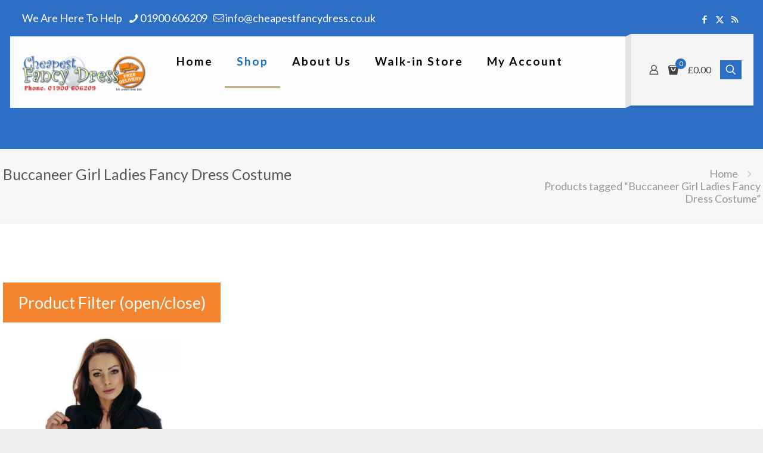

--- FILE ---
content_type: text/html; charset=UTF-8
request_url: https://www.cheapestfancydress.co.uk/product-tag/buccaneer-girl-ladies-fancy-dress-costume/
body_size: 47493
content:

<!DOCTYPE html>
<html lang="en-US" itemscope itemtype="https://schema.org/WebSite" class="no-js " itemscope itemtype="https://schema.org/WebPage" >

<head>

<meta charset="UTF-8" />
<meta name='robots' content='index, follow, max-image-preview:large, max-snippet:-1, max-video-preview:-1' />
	<style>img:is([sizes="auto" i], [sizes^="auto," i]) { contain-intrinsic-size: 3000px 1500px }</style>
	<meta name="format-detection" content="telephone=no">
<meta name="viewport" content="width=device-width, initial-scale=1" />
<link rel="shortcut icon" href="https://cheapestfancydress.co.uk/wp-content/uploads/2019/09/favicon-32x32.png" type="image/x-icon" />
<link rel="apple-touch-icon" href="https://cheapestfancydress.co.uk/wp-content/uploads/2019/09/mstile-150x150.png" />

	<!-- This site is optimized with the Yoast SEO plugin v25.9 - https://yoast.com/wordpress/plugins/seo/ -->
	<title>Buccaneer Girl Ladies Fancy Dress Costume - Cheapest Fancy Dress</title>
	<meta name="description" content="Buccaneer Girl Ladies Fancy Dress Costume . Cheapest Fancy Dress have great quality fancy dress at amazing prices, we offer mens, womens &amp; kids fancy dress, incuding themed, characters, cartoons &amp; and more! Free delivery over £30." />
	<link rel="canonical" href="https://www.cheapestfancydress.co.uk/product-tag/buccaneer-girl-ladies-fancy-dress-costume/" />
	<meta property="og:locale" content="en_US" />
	<meta property="og:type" content="article" />
	<meta property="og:title" content="Buccaneer Girl Ladies Fancy Dress Costume - Cheapest Fancy Dress" />
	<meta property="og:description" content="Buccaneer Girl Ladies Fancy Dress Costume . Cheapest Fancy Dress have great quality fancy dress at amazing prices, we offer mens, womens &amp; kids fancy dress, incuding themed, characters, cartoons &amp; and more! Free delivery over £30." />
	<meta property="og:url" content="https://www.cheapestfancydress.co.uk/product-tag/buccaneer-girl-ladies-fancy-dress-costume/" />
	<meta property="og:site_name" content="Cheapest Fancy Dress" />
	<meta name="twitter:card" content="summary_large_image" />
	<meta name="twitter:site" content="@uk_FancyDress" />
	<script type="application/ld+json" class="yoast-schema-graph">{"@context":"https://schema.org","@graph":[{"@type":"CollectionPage","@id":"https://www.cheapestfancydress.co.uk/product-tag/buccaneer-girl-ladies-fancy-dress-costume/","url":"https://www.cheapestfancydress.co.uk/product-tag/buccaneer-girl-ladies-fancy-dress-costume/","name":"Buccaneer Girl Ladies Fancy Dress Costume - Cheapest Fancy Dress","isPartOf":{"@id":"https://www.cheapestfancydress.co.uk/#website"},"primaryImageOfPage":{"@id":"https://www.cheapestfancydress.co.uk/product-tag/buccaneer-girl-ladies-fancy-dress-costume/#primaryimage"},"image":{"@id":"https://www.cheapestfancydress.co.uk/product-tag/buccaneer-girl-ladies-fancy-dress-costume/#primaryimage"},"thumbnailUrl":"https://www.cheapestfancydress.co.uk/wp-content/uploads/2016/06/s-l1600-50.webp","description":"Buccaneer Girl Ladies Fancy Dress Costume . Cheapest Fancy Dress have great quality fancy dress at amazing prices, we offer mens, womens & kids fancy dress, incuding themed, characters, cartoons & and more! Free delivery over £30.","breadcrumb":{"@id":"https://www.cheapestfancydress.co.uk/product-tag/buccaneer-girl-ladies-fancy-dress-costume/#breadcrumb"},"inLanguage":"en-US"},{"@type":"ImageObject","inLanguage":"en-US","@id":"https://www.cheapestfancydress.co.uk/product-tag/buccaneer-girl-ladies-fancy-dress-costume/#primaryimage","url":"https://www.cheapestfancydress.co.uk/wp-content/uploads/2016/06/s-l1600-50.webp","contentUrl":"https://www.cheapestfancydress.co.uk/wp-content/uploads/2016/06/s-l1600-50.webp","width":640,"height":1024},{"@type":"BreadcrumbList","@id":"https://www.cheapestfancydress.co.uk/product-tag/buccaneer-girl-ladies-fancy-dress-costume/#breadcrumb","itemListElement":[{"@type":"ListItem","position":1,"name":"Home","item":"https://www.cheapestfancydress.co.uk/"},{"@type":"ListItem","position":2,"name":"Buccaneer Girl Ladies Fancy Dress Costume"}]},{"@type":"WebSite","@id":"https://www.cheapestfancydress.co.uk/#website","url":"https://www.cheapestfancydress.co.uk/","name":"Cheapest Fancy Dress","description":"","publisher":{"@id":"https://www.cheapestfancydress.co.uk/#organization"},"potentialAction":[{"@type":"SearchAction","target":{"@type":"EntryPoint","urlTemplate":"https://www.cheapestfancydress.co.uk/?s={search_term_string}"},"query-input":{"@type":"PropertyValueSpecification","valueRequired":true,"valueName":"search_term_string"}}],"inLanguage":"en-US"},{"@type":"Organization","@id":"https://www.cheapestfancydress.co.uk/#organization","name":"Cheapest Fancy Dress","url":"https://www.cheapestfancydress.co.uk/","logo":{"@type":"ImageObject","inLanguage":"en-US","@id":"https://www.cheapestfancydress.co.uk/#/schema/logo/image/","url":"https://www.cheapestfancydress.co.uk/wp-content/uploads/2020/07/newlogo.png","contentUrl":"https://www.cheapestfancydress.co.uk/wp-content/uploads/2020/07/newlogo.png","width":762,"height":300,"caption":"Cheapest Fancy Dress"},"image":{"@id":"https://www.cheapestfancydress.co.uk/#/schema/logo/image/"},"sameAs":["https://www.facebook.com/CheapestFancyDress","https://x.com/uk_FancyDress"]}]}</script>
	<!-- / Yoast SEO plugin. -->


<link rel='dns-prefetch' href='//www.cheapestfancydress.co.uk' />
<link rel='dns-prefetch' href='//ajax.googleapis.com' />
<link rel='dns-prefetch' href='//fonts.googleapis.com' />
<link rel='dns-prefetch' href='//www.googletagmanager.com' />
<link rel="alternate" type="application/rss+xml" title="Cheapest Fancy Dress &raquo; Feed" href="https://www.cheapestfancydress.co.uk/feed/" />
<link rel="alternate" type="application/rss+xml" title="Cheapest Fancy Dress &raquo; Comments Feed" href="https://www.cheapestfancydress.co.uk/comments/feed/" />
<link rel="alternate" type="application/rss+xml" title="Cheapest Fancy Dress &raquo; Buccaneer Girl Ladies Fancy Dress Costume Tag Feed" href="https://www.cheapestfancydress.co.uk/product-tag/buccaneer-girl-ladies-fancy-dress-costume/feed/" />
<script type="text/javascript">
/* <![CDATA[ */
window._wpemojiSettings = {"baseUrl":"https:\/\/s.w.org\/images\/core\/emoji\/15.0.3\/72x72\/","ext":".png","svgUrl":"https:\/\/s.w.org\/images\/core\/emoji\/15.0.3\/svg\/","svgExt":".svg","source":{"concatemoji":"https:\/\/www.cheapestfancydress.co.uk\/wp-includes\/js\/wp-emoji-release.min.js?ver=79fc4fb65e74a505576acbebbc61ff6a"}};
/*! This file is auto-generated */
!function(i,n){var o,s,e;function c(e){try{var t={supportTests:e,timestamp:(new Date).valueOf()};sessionStorage.setItem(o,JSON.stringify(t))}catch(e){}}function p(e,t,n){e.clearRect(0,0,e.canvas.width,e.canvas.height),e.fillText(t,0,0);var t=new Uint32Array(e.getImageData(0,0,e.canvas.width,e.canvas.height).data),r=(e.clearRect(0,0,e.canvas.width,e.canvas.height),e.fillText(n,0,0),new Uint32Array(e.getImageData(0,0,e.canvas.width,e.canvas.height).data));return t.every(function(e,t){return e===r[t]})}function u(e,t,n){switch(t){case"flag":return n(e,"\ud83c\udff3\ufe0f\u200d\u26a7\ufe0f","\ud83c\udff3\ufe0f\u200b\u26a7\ufe0f")?!1:!n(e,"\ud83c\uddfa\ud83c\uddf3","\ud83c\uddfa\u200b\ud83c\uddf3")&&!n(e,"\ud83c\udff4\udb40\udc67\udb40\udc62\udb40\udc65\udb40\udc6e\udb40\udc67\udb40\udc7f","\ud83c\udff4\u200b\udb40\udc67\u200b\udb40\udc62\u200b\udb40\udc65\u200b\udb40\udc6e\u200b\udb40\udc67\u200b\udb40\udc7f");case"emoji":return!n(e,"\ud83d\udc26\u200d\u2b1b","\ud83d\udc26\u200b\u2b1b")}return!1}function f(e,t,n){var r="undefined"!=typeof WorkerGlobalScope&&self instanceof WorkerGlobalScope?new OffscreenCanvas(300,150):i.createElement("canvas"),a=r.getContext("2d",{willReadFrequently:!0}),o=(a.textBaseline="top",a.font="600 32px Arial",{});return e.forEach(function(e){o[e]=t(a,e,n)}),o}function t(e){var t=i.createElement("script");t.src=e,t.defer=!0,i.head.appendChild(t)}"undefined"!=typeof Promise&&(o="wpEmojiSettingsSupports",s=["flag","emoji"],n.supports={everything:!0,everythingExceptFlag:!0},e=new Promise(function(e){i.addEventListener("DOMContentLoaded",e,{once:!0})}),new Promise(function(t){var n=function(){try{var e=JSON.parse(sessionStorage.getItem(o));if("object"==typeof e&&"number"==typeof e.timestamp&&(new Date).valueOf()<e.timestamp+604800&&"object"==typeof e.supportTests)return e.supportTests}catch(e){}return null}();if(!n){if("undefined"!=typeof Worker&&"undefined"!=typeof OffscreenCanvas&&"undefined"!=typeof URL&&URL.createObjectURL&&"undefined"!=typeof Blob)try{var e="postMessage("+f.toString()+"("+[JSON.stringify(s),u.toString(),p.toString()].join(",")+"));",r=new Blob([e],{type:"text/javascript"}),a=new Worker(URL.createObjectURL(r),{name:"wpTestEmojiSupports"});return void(a.onmessage=function(e){c(n=e.data),a.terminate(),t(n)})}catch(e){}c(n=f(s,u,p))}t(n)}).then(function(e){for(var t in e)n.supports[t]=e[t],n.supports.everything=n.supports.everything&&n.supports[t],"flag"!==t&&(n.supports.everythingExceptFlag=n.supports.everythingExceptFlag&&n.supports[t]);n.supports.everythingExceptFlag=n.supports.everythingExceptFlag&&!n.supports.flag,n.DOMReady=!1,n.readyCallback=function(){n.DOMReady=!0}}).then(function(){return e}).then(function(){var e;n.supports.everything||(n.readyCallback(),(e=n.source||{}).concatemoji?t(e.concatemoji):e.wpemoji&&e.twemoji&&(t(e.twemoji),t(e.wpemoji)))}))}((window,document),window._wpemojiSettings);
/* ]]> */
</script>

<style id='wp-emoji-styles-inline-css' type='text/css'>

	img.wp-smiley, img.emoji {
		display: inline !important;
		border: none !important;
		box-shadow: none !important;
		height: 1em !important;
		width: 1em !important;
		margin: 0 0.07em !important;
		vertical-align: -0.1em !important;
		background: none !important;
		padding: 0 !important;
	}
</style>
<link rel='stylesheet' id='store-styles-css' href='https://www.cheapestfancydress.co.uk/wp-content/plugins/wc-pickup-store/assets/css/stores.min.css?ver=79fc4fb65e74a505576acbebbc61ff6a' type='text/css' media='all' />
<link rel='stylesheet' id='woof-css' href='https://www.cheapestfancydress.co.uk/wp-content/plugins/woocommerce-products-filter/css/front.css?ver=1.3.7.1' type='text/css' media='all' />
<style id='woof-inline-css' type='text/css'>

.woof_products_top_panel li span, .woof_products_top_panel2 li span{background: url(https://www.cheapestfancydress.co.uk/wp-content/plugins/woocommerce-products-filter/img/delete.png);background-size: 14px 14px;background-repeat: no-repeat;background-position: right;}
.woof_show_auto_form,.woof_hide_auto_form{ background-image: none ;}
.woof_edit_view{
                    display: none;
                }
.woof_price3_search_container{
    width: 100% !important;
    clear: both;
}

.woof_container_productcolour {
width: 66% !important;
}

.woof_sid_auto_shortcode .woof_container_radio .woof_block_html_items,
.woof_sid_auto_shortcode .woof_container_checkbox .woof_block_html_items,
.woof_sid_auto_shortcode .woof_container_label .woof_block_html_items
{
    min-height: 160px;
    max-height: 160px;
    overflow: auto;
    padding: 0 0 0 7px;
}

.woof_sid_auto_shortcode {
    background: ##F7F7F7;
    border: solid 1px #e4e4e4;
} 

.woof_sid_auto_shortcode .woof_container_color .woof_block_html_items,
.woof_sid_auto_shortcode .woof_container_image .woof_block_html_items,
.woof_sid_auto_shortcode .woof_container_select .woof_block_html_items,
.woof_sid_auto_shortcode .woof_container_slider .woof_block_html_items{
    min-height: 160px;
    max-height: 160px;
}
 
.woof_sid_auto_shortcode .woof_container_slider .woof_block_html_items{
    padding: 0 9px;
}
 
.woof_sid_auto_shortcode ul.woof_list.woof_list_label{
    margin-top: 9px !important;
}
 
.woof_sid_auto_shortcode .woof_checkbox_sales_container .woof_container_inner{
    padding-left: 20px;
}
 
.woof_sid_auto_shortcode .woof_author_search_container .woof_container_inner,
.woof_sid_auto_shortcode .woof_by_rating_container .woof_container_inner{
    padding-top: 23px;
}
 
button.woof_submit_search_form,
button.woof_reset_search_form{
    background: #fff !important;
    width: 100px;
    border: 0;
    padding: 10px 0;
    margin: 5px 0;
    text-align: center;
    color: #fff !important;
    font-weight: bold !important;
    transition: all .4s;
    font-size: 1.1em;
}
 
button.woof_submit_search_form:hover,
button.woof_reset_search_form:hover{
    color: #fff !important;
    background: #fff !important;
}
 
.woof_container h4{
    margin-bottom: 11px !important;
    font-size: 1.14em !important;
    background: #f2f3f5;
    padding: 11px 7px;
    color: #666;
    line-height: 1.12em !important;
    text-align: center;
    border-radius: 3px;
border: 1px solid #ddd;
font-weight: 700;
}
 
.woof_color_term{
   border-radius: 80px !important;
}
 
.woof_color_term:hover{
    border-color: #444;
    border-style: double;
}
.woof_list li {
    margin: 0 5px 0 5px !important;
    display: inline-block;
    min-width: 112px !important;
}
.iradio_flat-aero.disabled {
    background-position: -132px 0;
    cursor: default;
    opacity: 0.8;
}
.woof_list label {
font-weight:400 !important;
font-size: 12px !important;
}

.irs-min, .irs-max {
    color: #999;
    font-size: 12px !important;
    line-height: 1.333;
    text-shadow: none;
    top: 0;
    padding: 1px 3px;
    background: rgba(0,0,0,0.1);
    -moz-border-radius: 3px;
    border-radius: 3px;
}
.irs-to, .irs-from {
font-size: 12px
}
.irs-grid-text {
    font-size: 12px;
    line-height: 12px;
}
</style>
<link rel='stylesheet' id='chosen-drop-down-css' href='https://www.cheapestfancydress.co.uk/wp-content/plugins/woocommerce-products-filter/js/chosen/chosen.min.css?ver=1.3.7.1' type='text/css' media='all' />
<link rel='stylesheet' id='plainoverlay-css' href='https://www.cheapestfancydress.co.uk/wp-content/plugins/woocommerce-products-filter/css/plainoverlay.css?ver=1.3.7.1' type='text/css' media='all' />
<link rel='stylesheet' id='icheck-jquery-color-flat-css' href='https://www.cheapestfancydress.co.uk/wp-content/plugins/woocommerce-products-filter/js/icheck/skins/flat/_all.css?ver=1.3.7.1' type='text/css' media='all' />
<link rel='stylesheet' id='icheck-jquery-color-square-css' href='https://www.cheapestfancydress.co.uk/wp-content/plugins/woocommerce-products-filter/js/icheck/skins/square/_all.css?ver=1.3.7.1' type='text/css' media='all' />
<link rel='stylesheet' id='icheck-jquery-color-minimal-css' href='https://www.cheapestfancydress.co.uk/wp-content/plugins/woocommerce-products-filter/js/icheck/skins/minimal/_all.css?ver=1.3.7.1' type='text/css' media='all' />
<link rel='stylesheet' id='woof_by_author_html_items-css' href='https://www.cheapestfancydress.co.uk/wp-content/plugins/woocommerce-products-filter/ext/by_author/css/by_author.css?ver=1.3.7.1' type='text/css' media='all' />
<link rel='stylesheet' id='woof_by_instock_html_items-css' href='https://www.cheapestfancydress.co.uk/wp-content/plugins/woocommerce-products-filter/ext/by_instock/css/by_instock.css?ver=1.3.7.1' type='text/css' media='all' />
<link rel='stylesheet' id='woof_by_onsales_html_items-css' href='https://www.cheapestfancydress.co.uk/wp-content/plugins/woocommerce-products-filter/ext/by_onsales/css/by_onsales.css?ver=1.3.7.1' type='text/css' media='all' />
<link rel='stylesheet' id='woof_by_text_html_items-css' href='https://www.cheapestfancydress.co.uk/wp-content/plugins/woocommerce-products-filter/ext/by_text/assets/css/front.css?ver=1.3.7.1' type='text/css' media='all' />
<link rel='stylesheet' id='woof_label_html_items-css' href='https://www.cheapestfancydress.co.uk/wp-content/plugins/woocommerce-products-filter/ext/label/css/html_types/label.css?ver=1.3.7.1' type='text/css' media='all' />
<link rel='stylesheet' id='woof_select_radio_check_html_items-css' href='https://www.cheapestfancydress.co.uk/wp-content/plugins/woocommerce-products-filter/ext/select_radio_check/css/html_types/select_radio_check.css?ver=1.3.7.1' type='text/css' media='all' />
<link rel='stylesheet' id='woof_sd_html_items_checkbox-css' href='https://www.cheapestfancydress.co.uk/wp-content/plugins/woocommerce-products-filter/ext/smart_designer/css/elements/checkbox.css?ver=1.3.7.1' type='text/css' media='all' />
<link rel='stylesheet' id='woof_sd_html_items_radio-css' href='https://www.cheapestfancydress.co.uk/wp-content/plugins/woocommerce-products-filter/ext/smart_designer/css/elements/radio.css?ver=1.3.7.1' type='text/css' media='all' />
<link rel='stylesheet' id='woof_sd_html_items_switcher-css' href='https://www.cheapestfancydress.co.uk/wp-content/plugins/woocommerce-products-filter/ext/smart_designer/css/elements/switcher.css?ver=1.3.7.1' type='text/css' media='all' />
<link rel='stylesheet' id='woof_sd_html_items_color-css' href='https://www.cheapestfancydress.co.uk/wp-content/plugins/woocommerce-products-filter/ext/smart_designer/css/elements/color.css?ver=1.3.7.1' type='text/css' media='all' />
<link rel='stylesheet' id='woof_sd_html_items_tooltip-css' href='https://www.cheapestfancydress.co.uk/wp-content/plugins/woocommerce-products-filter/ext/smart_designer/css/tooltip.css?ver=1.3.7.1' type='text/css' media='all' />
<link rel='stylesheet' id='woof_sd_html_items_front-css' href='https://www.cheapestfancydress.co.uk/wp-content/plugins/woocommerce-products-filter/ext/smart_designer/css/front.css?ver=1.3.7.1' type='text/css' media='all' />
<link rel='stylesheet' id='woof-switcher23-css' href='https://www.cheapestfancydress.co.uk/wp-content/plugins/woocommerce-products-filter/css/switcher.css?ver=1.3.7.1' type='text/css' media='all' />
<link rel='stylesheet' id='woocommerce-layout-css' href='https://www.cheapestfancydress.co.uk/wp-content/plugins/woocommerce/assets/css/woocommerce-layout.css?ver=10.1.2' type='text/css' media='all' />
<link rel='stylesheet' id='woocommerce-smallscreen-css' href='https://www.cheapestfancydress.co.uk/wp-content/plugins/woocommerce/assets/css/woocommerce-smallscreen.css?ver=10.1.2' type='text/css' media='only screen and (max-width: 768px)' />
<link rel='stylesheet' id='woocommerce-general-css' href='https://www.cheapestfancydress.co.uk/wp-content/plugins/woocommerce/assets/css/woocommerce.css?ver=10.1.2' type='text/css' media='all' />
<style id='woocommerce-inline-inline-css' type='text/css'>
.woocommerce form .form-row .required { visibility: visible; }
</style>
<link rel='stylesheet' id='aws-style-css' href='https://www.cheapestfancydress.co.uk/wp-content/plugins/advanced-woo-search/assets/css/common.min.css?ver=3.44' type='text/css' media='all' />
<link rel='stylesheet' id='psfw-public-css' href='https://www.cheapestfancydress.co.uk/wp-content/plugins/product-share/public/css/public.min.css?ver=1.2.19' type='text/css' media='all' />
<link rel='stylesheet' id='psfw-fontawesome-6.4.2-css' href='https://www.cheapestfancydress.co.uk/wp-content/plugins/product-share/fonts/fontawesome/css/all.css?ver=1.2.19' type='text/css' media='all' />
<link rel='stylesheet' id='grw-public-main-css-css' href='https://www.cheapestfancydress.co.uk/wp-content/plugins/widget-google-reviews/assets/css/public-main.css?ver=6.4.1' type='text/css' media='all' />
<link rel='stylesheet' id='yith-wcpsc-frontent-styles-css' href='https://www.cheapestfancydress.co.uk/wp-content/plugins/yith-product-size-charts-for-woocommerce-premium/assets/css/frontend_premium.css?ver=79fc4fb65e74a505576acbebbc61ff6a' type='text/css' media='all' />
<style id='yith-wcpsc-frontent-styles-inline-css' type='text/css'>
.yith-wcpsc-overlay{
                background: #000000;
                opacity: 0.8;
            }.yith-wcpsc-product-size-chart-button{
                background: #b369a5;
                border: none;
                border-radius: 3px;
                color: #ffffff;
                display: inline-block;
                padding: 10px 20px 10px 20px;
                text-decoration: none;
                margin: 5px 3px;
                cursor: pointer;
                box-shadow: 0px 2px 7px -2px #dddddd;
            }
            .yith-wcpsc-product-size-chart-button:hover{
                 background: #c287b7;
            }
            .yith-wcpsc-product-table-default td, .yith-wcpsc-product-table-default th {
                        border     : 1px solid #e0e0e0 !important;
                    }
                    .yith-wcpsc-product-table-default tr > td:first-child, .yith-wcpsc-product-table-default th {
                        background  : #f9f9f9 !important;
                    }.yith-wcpsc-product-size-charts-popup{
                                box-shadow: 2px 2px 10px 1px #e0e0e0 !important;
                                background: #f9f9f9 !important;
                                border: 1px solid #e0e0e0 !important;
                            }
                            ul.yith-wcpsc-tabbed-popup-list li.ui-state-active {
                                background : #f9f9f9 !important;
                            }
</style>
<link rel='stylesheet' id='dashicons-css' href='https://www.cheapestfancydress.co.uk/wp-includes/css/dashicons.min.css?ver=79fc4fb65e74a505576acbebbc61ff6a' type='text/css' media='all' />
<style id='dashicons-inline-css' type='text/css'>
[data-font="Dashicons"]:before {font-family: 'Dashicons' !important;content: attr(data-icon) !important;speak: none !important;font-weight: normal !important;font-variant: normal !important;text-transform: none !important;line-height: 1 !important;font-style: normal !important;-webkit-font-smoothing: antialiased !important;-moz-osx-font-smoothing: grayscale !important;}
</style>
<link rel='stylesheet' id='jquery-ui-style-css-css' href='//ajax.googleapis.com/ajax/libs/jqueryui/1.11.3/themes/smoothness/jquery-ui.css?ver=79fc4fb65e74a505576acbebbc61ff6a' type='text/css' media='all' />
<link rel='stylesheet' id='brands-styles-css' href='https://www.cheapestfancydress.co.uk/wp-content/plugins/woocommerce/assets/css/brands.css?ver=10.1.2' type='text/css' media='all' />
<link rel='stylesheet' id='mfn-be-css' href='https://www.cheapestfancydress.co.uk/wp-content/themes/betheme/css/be.css?ver=27.6.4' type='text/css' media='all' />
<link rel='stylesheet' id='mfn-animations-css' href='https://www.cheapestfancydress.co.uk/wp-content/themes/betheme/assets/animations/animations.min.css?ver=27.6.4' type='text/css' media='all' />
<link rel='stylesheet' id='mfn-font-awesome-css' href='https://www.cheapestfancydress.co.uk/wp-content/themes/betheme/fonts/fontawesome/fontawesome.css?ver=27.6.4' type='text/css' media='all' />
<link rel='stylesheet' id='mfn-jplayer-css' href='https://www.cheapestfancydress.co.uk/wp-content/themes/betheme/assets/jplayer/css/jplayer.blue.monday.min.css?ver=27.6.4' type='text/css' media='all' />
<link rel='stylesheet' id='mfn-responsive-css' href='https://www.cheapestfancydress.co.uk/wp-content/themes/betheme/css/responsive.css?ver=27.6.4' type='text/css' media='all' />
<link rel='stylesheet' id='mfn-fonts-css' href='https://fonts.googleapis.com/css?family=Lato%3A1%2C100%2C100italic%2C300%2C400%2C400italic%2C500%2C700%7CPlayfair+Display%3A1%2C100%2C100italic%2C300%2C400%2C400italic%2C500%2C700&#038;display=swap&#038;ver=79fc4fb65e74a505576acbebbc61ff6a' type='text/css' media='all' />
<link rel='stylesheet' id='mfn-woo-css' href='https://www.cheapestfancydress.co.uk/wp-content/themes/betheme/css/woocommerce.css?ver=27.6.4' type='text/css' media='all' />
<style id='mfn-dynamic-inline-css' type='text/css'>
html{background-color:#efefef}#Wrapper,#Content,.mfn-popup .mfn-popup-content,.mfn-off-canvas-sidebar .mfn-off-canvas-content-wrapper,.mfn-cart-holder,.mfn-header-login,#Top_bar .search_wrapper,#Top_bar .top_bar_right .mfn-live-search-box,.column_livesearch .mfn-live-search-wrapper,.column_livesearch .mfn-live-search-box{background-color:#ffffff}.layout-boxed.mfn-bebuilder-header.mfn-ui #Wrapper .mfn-only-sample-content{background-color:#ffffff}body:not(.template-slider) #Header{min-height:250px}body.header-below:not(.template-slider) #Header{padding-top:250px}#Footer .widgets_wrapper{padding:50px 0}.elementor-page.elementor-default #Content .the_content .section_wrapper{max-width:100%}.elementor-page.elementor-default #Content .section.the_content{width:100%}.elementor-page.elementor-default #Content .section_wrapper .the_content_wrapper{margin-left:0;margin-right:0;width:100%}body,span.date_label,.timeline_items li h3 span,input[type="date"],input[type="text"],input[type="password"],input[type="tel"],input[type="email"],input[type="url"],textarea,select,.offer_li .title h3,.mfn-menu-item-megamenu{font-family:"Lato",-apple-system,BlinkMacSystemFont,"Segoe UI",Roboto,Oxygen-Sans,Ubuntu,Cantarell,"Helvetica Neue",sans-serif}.lead,.big{font-family:"Lato",-apple-system,BlinkMacSystemFont,"Segoe UI",Roboto,Oxygen-Sans,Ubuntu,Cantarell,"Helvetica Neue",sans-serif}#menu > ul > li > a,#overlay-menu ul li a{font-family:"Lato",-apple-system,BlinkMacSystemFont,"Segoe UI",Roboto,Oxygen-Sans,Ubuntu,Cantarell,"Helvetica Neue",sans-serif}#Subheader .title{font-family:"Lato",-apple-system,BlinkMacSystemFont,"Segoe UI",Roboto,Oxygen-Sans,Ubuntu,Cantarell,"Helvetica Neue",sans-serif}h1,h2,h3,h4,.text-logo #logo{font-family:"Lato",-apple-system,BlinkMacSystemFont,"Segoe UI",Roboto,Oxygen-Sans,Ubuntu,Cantarell,"Helvetica Neue",sans-serif}h5,h6{font-family:"Playfair Display",-apple-system,BlinkMacSystemFont,"Segoe UI",Roboto,Oxygen-Sans,Ubuntu,Cantarell,"Helvetica Neue",sans-serif}blockquote{font-family:"Lato",-apple-system,BlinkMacSystemFont,"Segoe UI",Roboto,Oxygen-Sans,Ubuntu,Cantarell,"Helvetica Neue",sans-serif}.chart_box .chart .num,.counter .desc_wrapper .number-wrapper,.how_it_works .image .number,.pricing-box .plan-header .price,.quick_fact .number-wrapper,.woocommerce .product div.entry-summary .price{font-family:"Playfair Display",-apple-system,BlinkMacSystemFont,"Segoe UI",Roboto,Oxygen-Sans,Ubuntu,Cantarell,"Helvetica Neue",sans-serif}body,.mfn-menu-item-megamenu{font-size:18px;line-height:21px;font-weight:400;letter-spacing:0px}.lead,.big{font-size:16px;line-height:28px;font-weight:400;letter-spacing:0px}#menu > ul > li > a,#overlay-menu ul li a{font-size:15px;font-weight:700;letter-spacing:2px}#overlay-menu ul li a{line-height:22.5px}#Subheader .title{font-size:25px;line-height:25px;font-weight:400;letter-spacing:0px}h1,.text-logo #logo{font-size:25px;line-height:25px;font-weight:300;letter-spacing:0px}h2{font-size:42px;line-height:42px;font-weight:300;letter-spacing:0px}h3,.woocommerce ul.products li.product h3,.woocommerce #customer_login h2{font-size:30px;line-height:32px;font-weight:300;letter-spacing:0px}h4,.woocommerce .woocommerce-order-details__title,.woocommerce .wc-bacs-bank-details-heading,.woocommerce .woocommerce-customer-details h2{font-size:24px;line-height:28px;font-weight:300;letter-spacing:0px}h5{font-size:16px;line-height:20px;font-weight:700;letter-spacing:0px}h6{font-size:14px;line-height:19px;font-weight:400;letter-spacing:0px}#Intro .intro-title{font-size:70px;line-height:70px;font-weight:400;letter-spacing:0px}@media only screen and (min-width:768px) and (max-width:959px){body,.mfn-menu-item-megamenu{font-size:15px;line-height:19px;font-weight:400;letter-spacing:0px}.lead,.big{font-size:14px;line-height:24px;font-weight:400;letter-spacing:0px}#menu > ul > li > a,#overlay-menu ul li a{font-size:13px;font-weight:700;letter-spacing:2px}#overlay-menu ul li a{line-height:19.5px}#Subheader .title{font-size:21px;line-height:21px;font-weight:400;letter-spacing:0px}h1,.text-logo #logo{font-size:21px;line-height:21px;font-weight:300;letter-spacing:0px}h2{font-size:36px;line-height:36px;font-weight:300;letter-spacing:0px}h3,.woocommerce ul.products li.product h3,.woocommerce #customer_login h2{font-size:26px;line-height:27px;font-weight:300;letter-spacing:0px}h4,.woocommerce .woocommerce-order-details__title,.woocommerce .wc-bacs-bank-details-heading,.woocommerce .woocommerce-customer-details h2{font-size:20px;line-height:24px;font-weight:300;letter-spacing:0px}h5{font-size:14px;line-height:19px;font-weight:700;letter-spacing:0px}h6{font-size:13px;line-height:19px;font-weight:400;letter-spacing:0px}#Intro .intro-title{font-size:60px;line-height:60px;font-weight:400;letter-spacing:0px}blockquote{font-size:15px}.chart_box .chart .num{font-size:45px;line-height:45px}.counter .desc_wrapper .number-wrapper{font-size:45px;line-height:45px}.counter .desc_wrapper .title{font-size:14px;line-height:18px}.faq .question .title{font-size:14px}.fancy_heading .title{font-size:38px;line-height:38px}.offer .offer_li .desc_wrapper .title h3{font-size:32px;line-height:32px}.offer_thumb_ul li.offer_thumb_li .desc_wrapper .title h3{font-size:32px;line-height:32px}.pricing-box .plan-header h2{font-size:27px;line-height:27px}.pricing-box .plan-header .price > span{font-size:40px;line-height:40px}.pricing-box .plan-header .price sup.currency{font-size:18px;line-height:18px}.pricing-box .plan-header .price sup.period{font-size:14px;line-height:14px}.quick_fact .number-wrapper{font-size:80px;line-height:80px}.trailer_box .desc h2{font-size:27px;line-height:27px}.widget > h3{font-size:17px;line-height:20px}}@media only screen and (min-width:480px) and (max-width:767px){body,.mfn-menu-item-megamenu{font-size:14px;line-height:19px;font-weight:400;letter-spacing:0px}.lead,.big{font-size:13px;line-height:21px;font-weight:400;letter-spacing:0px}#menu > ul > li > a,#overlay-menu ul li a{font-size:13px;font-weight:700;letter-spacing:2px}#overlay-menu ul li a{line-height:19.5px}#Subheader .title{font-size:19px;line-height:19px;font-weight:400;letter-spacing:0px}h1,.text-logo #logo{font-size:19px;line-height:19px;font-weight:300;letter-spacing:0px}h2{font-size:32px;line-height:32px;font-weight:300;letter-spacing:0px}h3,.woocommerce ul.products li.product h3,.woocommerce #customer_login h2{font-size:23px;line-height:24px;font-weight:300;letter-spacing:0px}h4,.woocommerce .woocommerce-order-details__title,.woocommerce .wc-bacs-bank-details-heading,.woocommerce .woocommerce-customer-details h2{font-size:18px;line-height:21px;font-weight:300;letter-spacing:0px}h5{font-size:13px;line-height:19px;font-weight:700;letter-spacing:0px}h6{font-size:13px;line-height:19px;font-weight:400;letter-spacing:0px}#Intro .intro-title{font-size:53px;line-height:53px;font-weight:400;letter-spacing:0px}blockquote{font-size:14px}.chart_box .chart .num{font-size:40px;line-height:40px}.counter .desc_wrapper .number-wrapper{font-size:40px;line-height:40px}.counter .desc_wrapper .title{font-size:13px;line-height:16px}.faq .question .title{font-size:13px}.fancy_heading .title{font-size:34px;line-height:34px}.offer .offer_li .desc_wrapper .title h3{font-size:28px;line-height:28px}.offer_thumb_ul li.offer_thumb_li .desc_wrapper .title h3{font-size:28px;line-height:28px}.pricing-box .plan-header h2{font-size:24px;line-height:24px}.pricing-box .plan-header .price > span{font-size:34px;line-height:34px}.pricing-box .plan-header .price sup.currency{font-size:16px;line-height:16px}.pricing-box .plan-header .price sup.period{font-size:13px;line-height:13px}.quick_fact .number-wrapper{font-size:70px;line-height:70px}.trailer_box .desc h2{font-size:24px;line-height:24px}.widget > h3{font-size:16px;line-height:19px}}@media only screen and (max-width:479px){body,.mfn-menu-item-megamenu{font-size:13px;line-height:19px;font-weight:400;letter-spacing:0px}.lead,.big{font-size:13px;line-height:19px;font-weight:400;letter-spacing:0px}#menu > ul > li > a,#overlay-menu ul li a{font-size:13px;font-weight:700;letter-spacing:1px}#overlay-menu ul li a{line-height:19.5px}#Subheader .title{font-size:15px;line-height:19px;font-weight:400;letter-spacing:0px}h1,.text-logo #logo{font-size:15px;line-height:19px;font-weight:300;letter-spacing:0px}h2{font-size:25px;line-height:25px;font-weight:300;letter-spacing:0px}h3,.woocommerce ul.products li.product h3,.woocommerce #customer_login h2{font-size:18px;line-height:19px;font-weight:300;letter-spacing:0px}h4,.woocommerce .woocommerce-order-details__title,.woocommerce .wc-bacs-bank-details-heading,.woocommerce .woocommerce-customer-details h2{font-size:14px;line-height:19px;font-weight:300;letter-spacing:0px}h5{font-size:13px;line-height:19px;font-weight:700;letter-spacing:0px}h6{font-size:13px;line-height:19px;font-weight:400;letter-spacing:0px}#Intro .intro-title{font-size:42px;line-height:42px;font-weight:400;letter-spacing:0px}blockquote{font-size:13px}.chart_box .chart .num{font-size:35px;line-height:35px}.counter .desc_wrapper .number-wrapper{font-size:35px;line-height:35px}.counter .desc_wrapper .title{font-size:13px;line-height:26px}.faq .question .title{font-size:13px}.fancy_heading .title{font-size:30px;line-height:30px}.offer .offer_li .desc_wrapper .title h3{font-size:26px;line-height:26px}.offer_thumb_ul li.offer_thumb_li .desc_wrapper .title h3{font-size:26px;line-height:26px}.pricing-box .plan-header h2{font-size:21px;line-height:21px}.pricing-box .plan-header .price > span{font-size:32px;line-height:32px}.pricing-box .plan-header .price sup.currency{font-size:14px;line-height:14px}.pricing-box .plan-header .price sup.period{font-size:13px;line-height:13px}.quick_fact .number-wrapper{font-size:60px;line-height:60px}.trailer_box .desc h2{font-size:21px;line-height:21px}.widget > h3{font-size:15px;line-height:18px}}.with_aside .sidebar.columns{width:25%}.with_aside .sections_group{width:75%}.aside_both .sidebar.columns{width:20%}.aside_both .sidebar.sidebar-1{margin-left:-80%}.aside_both .sections_group{width:60%;margin-left:20%}@media only screen and (min-width:1240px){#Wrapper,.with_aside .content_wrapper{max-width:1291px}body.layout-boxed.mfn-header-scrolled .mfn-header-tmpl.mfn-sticky-layout-width{max-width:1291px;left:0;right:0;margin-left:auto;margin-right:auto}body.layout-boxed:not(.mfn-header-scrolled) .mfn-header-tmpl.mfn-header-layout-width,body.layout-boxed .mfn-header-tmpl.mfn-header-layout-width:not(.mfn-hasSticky){max-width:1291px;left:0;right:0;margin-left:auto;margin-right:auto}body.layout-boxed.mfn-bebuilder-header.mfn-ui .mfn-only-sample-content{max-width:1291px;margin-left:auto;margin-right:auto}.section_wrapper,.container{max-width:1271px}.layout-boxed.header-boxed #Top_bar.is-sticky{max-width:1291px}}@media only screen and (max-width:767px){#Wrapper{max-width:calc(100% - 67px)}.content_wrapper .section_wrapper,.container,.four.columns .widget-area{max-width:550px !important;padding-left:33px;padding-right:33px}}body{--mfn-button-font-family:inherit;--mfn-button-font-size:18px;--mfn-button-font-weight:400;--mfn-button-font-style:inherit;--mfn-button-letter-spacing:0px;--mfn-button-padding:16px 20px 16px 20px;--mfn-button-border-width:2px;--mfn-button-border-radius:3px;--mfn-button-gap:10px;--mfn-button-transition:0.2s;--mfn-button-color:#2d6ec5;--mfn-button-color-hover:#FFFFFF;--mfn-button-bg:;--mfn-button-bg-hover:#dddd63;--mfn-button-border-color:transparent;--mfn-button-border-color-hover:transparent;--mfn-button-icon-color:#2d6ec5;--mfn-button-icon-color-hover:#FFFFFF;--mfn-button-box-shadow:unset;--mfn-button-theme-color:#2d6ec5;--mfn-button-theme-color-hover:#000000;--mfn-button-theme-bg:;--mfn-button-theme-bg-hover:#2d6ec5;--mfn-button-theme-border-color:transparent;--mfn-button-theme-border-color-hover:transparent;--mfn-button-theme-icon-color:#2d6ec5;--mfn-button-theme-icon-color-hover:#000000;--mfn-button-theme-box-shadow:unset;--mfn-button-shop-color:#2d6ec5;--mfn-button-shop-color-hover:#000000;--mfn-button-shop-bg:;--mfn-button-shop-bg-hover:#2d6ec5;--mfn-button-shop-border-color:transparent;--mfn-button-shop-border-color-hover:transparent;--mfn-button-shop-icon-color:#626262;--mfn-button-shop-icon-color-hover:#626262;--mfn-button-shop-box-shadow:unset;--mfn-button-action-color:#747474;--mfn-button-action-color-hover:#000000;--mfn-button-action-bg:;--mfn-button-action-bg-hover:#f7f7f7;--mfn-button-action-border-color:transparent;--mfn-button-action-border-color-hover:transparent;--mfn-button-action-icon-color:#747474;--mfn-button-action-icon-color-hover:#000000;--mfn-button-action-box-shadow:unset}@media only screen and (max-width:959px){body{}}@media only screen and (max-width:768px){body{}}.mfn-cookies{--mfn-gdpr2-container-text-color:#626262;--mfn-gdpr2-container-strong-color:#07070a;--mfn-gdpr2-container-bg:#ffffff;--mfn-gdpr2-container-overlay:rgba(25,37,48,0.6);--mfn-gdpr2-details-box-bg:#fbfbfb;--mfn-gdpr2-details-switch-bg:#00032a;--mfn-gdpr2-details-switch-bg-active:#5acb65;--mfn-gdpr2-tabs-text-color:#07070a;--mfn-gdpr2-tabs-text-color-active:#0089f7;--mfn-gdpr2-tabs-border:rgba(8,8,14,0.1);--mfn-gdpr2-buttons-box-bg:#fbfbfb}#Top_bar #logo,.header-fixed #Top_bar #logo,.header-plain #Top_bar #logo,.header-transparent #Top_bar #logo{height:60px;line-height:60px;padding:30px 0}.logo-overflow #Top_bar:not(.is-sticky) .logo{height:120px}#Top_bar .menu > li > a{padding:30px 0}.menu-highlight:not(.header-creative) #Top_bar .menu > li > a{margin:35px 0}.header-plain:not(.menu-highlight) #Top_bar .menu > li > a span:not(.description){line-height:120px}.header-fixed #Top_bar .menu > li > a{padding:45px 0}@media only screen and (max-width:767px){.mobile-header-mini #Top_bar #logo{height:50px!important;line-height:50px!important;margin:5px 0}}#Top_bar #logo img.svg{width:100px}.image_frame,.wp-caption{border-width:0px}.alert{border-radius:0px}#Top_bar .top_bar_right .top-bar-right-input input{width:200px}.mfn-live-search-box .mfn-live-search-list{max-height:300px}#Side_slide{right:-250px;width:250px}#Side_slide.left{left:-250px}.blog-teaser li .desc-wrapper .desc{background-position-y:-1px}.mfn-free-delivery-info{--mfn-free-delivery-bar:#2d6ec5;--mfn-free-delivery-bg:rgba(0,0,0,0.1);--mfn-free-delivery-achieved:#2d6ec5}#back_to_top i{color:#2d6ec5}@media only screen and ( max-width:767px ){}@media only screen and (min-width:1240px){body:not(.header-simple) #Top_bar #menu{display:block!important}.tr-menu #Top_bar #menu{background:none!important}#Top_bar .menu > li > ul.mfn-megamenu > li{float:left}#Top_bar .menu > li > ul.mfn-megamenu > li.mfn-megamenu-cols-1{width:100%}#Top_bar .menu > li > ul.mfn-megamenu > li.mfn-megamenu-cols-2{width:50%}#Top_bar .menu > li > ul.mfn-megamenu > li.mfn-megamenu-cols-3{width:33.33%}#Top_bar .menu > li > ul.mfn-megamenu > li.mfn-megamenu-cols-4{width:25%}#Top_bar .menu > li > ul.mfn-megamenu > li.mfn-megamenu-cols-5{width:20%}#Top_bar .menu > li > ul.mfn-megamenu > li.mfn-megamenu-cols-6{width:16.66%}#Top_bar .menu > li > ul.mfn-megamenu > li > ul{display:block!important;position:inherit;left:auto;top:auto;border-width:0 1px 0 0}#Top_bar .menu > li > ul.mfn-megamenu > li:last-child > ul{border:0}#Top_bar .menu > li > ul.mfn-megamenu > li > ul li{width:auto}#Top_bar .menu > li > ul.mfn-megamenu a.mfn-megamenu-title{text-transform:uppercase;font-weight:400;background:none}#Top_bar .menu > li > ul.mfn-megamenu a .menu-arrow{display:none}.menuo-right #Top_bar .menu > li > ul.mfn-megamenu{left:0;width:98%!important;margin:0 1%;padding:20px 0}.menuo-right #Top_bar .menu > li > ul.mfn-megamenu-bg{box-sizing:border-box}#Top_bar .menu > li > ul.mfn-megamenu-bg{padding:20px 166px 20px 20px;background-repeat:no-repeat;background-position:right bottom}.rtl #Top_bar .menu > li > ul.mfn-megamenu-bg{padding-left:166px;padding-right:20px;background-position:left bottom}#Top_bar .menu > li > ul.mfn-megamenu-bg > li{background:none}#Top_bar .menu > li > ul.mfn-megamenu-bg > li a{border:none}#Top_bar .menu > li > ul.mfn-megamenu-bg > li > ul{background:none!important;-webkit-box-shadow:0 0 0 0;-moz-box-shadow:0 0 0 0;box-shadow:0 0 0 0}.mm-vertical #Top_bar .container{position:relative}.mm-vertical #Top_bar .top_bar_left{position:static}.mm-vertical #Top_bar .menu > li ul{box-shadow:0 0 0 0 transparent!important;background-image:none}.mm-vertical #Top_bar .menu > li > ul.mfn-megamenu{padding:20px 0}.mm-vertical.header-plain #Top_bar .menu > li > ul.mfn-megamenu{width:100%!important;margin:0}.mm-vertical #Top_bar .menu > li > ul.mfn-megamenu > li{display:table-cell;float:none!important;width:10%;padding:0 15px;border-right:1px solid rgba(0,0,0,0.05)}.mm-vertical #Top_bar .menu > li > ul.mfn-megamenu > li:last-child{border-right-width:0}.mm-vertical #Top_bar .menu > li > ul.mfn-megamenu > li.hide-border{border-right-width:0}.mm-vertical #Top_bar .menu > li > ul.mfn-megamenu > li a{border-bottom-width:0;padding:9px 15px;line-height:120%}.mm-vertical #Top_bar .menu > li > ul.mfn-megamenu a.mfn-megamenu-title{font-weight:700}.rtl .mm-vertical #Top_bar .menu > li > ul.mfn-megamenu > li:first-child{border-right-width:0}.rtl .mm-vertical #Top_bar .menu > li > ul.mfn-megamenu > li:last-child{border-right-width:1px}body.header-shop #Top_bar #menu{display:flex!important;background-color:transparent}.header-shop #Top_bar.is-sticky .top_bar_row_second{display:none}.header-plain:not(.menuo-right) #Header .top_bar_left{width:auto!important}.header-stack.header-center #Top_bar #menu{display:inline-block!important}.header-simple #Top_bar #menu{display:none;height:auto;width:300px;bottom:auto;top:100%;right:1px;position:absolute;margin:0}.header-simple #Header a.responsive-menu-toggle{display:block;right:10px}.header-simple #Top_bar #menu > ul{width:100%;float:left}.header-simple #Top_bar #menu ul li{width:100%;padding-bottom:0;border-right:0;position:relative}.header-simple #Top_bar #menu ul li a{padding:0 20px;margin:0;display:block;height:auto;line-height:normal;border:none}.header-simple #Top_bar #menu ul li a:not(.menu-toggle):after{display:none}.header-simple #Top_bar #menu ul li a span{border:none;line-height:44px;display:inline;padding:0}.header-simple #Top_bar #menu ul li.submenu .menu-toggle{display:block;position:absolute;right:0;top:0;width:44px;height:44px;line-height:44px;font-size:30px;font-weight:300;text-align:center;cursor:pointer;color:#444;opacity:0.33;transform:unset}.header-simple #Top_bar #menu ul li.submenu .menu-toggle:after{content:"+";position:static}.header-simple #Top_bar #menu ul li.hover > .menu-toggle:after{content:"-"}.header-simple #Top_bar #menu ul li.hover a{border-bottom:0}.header-simple #Top_bar #menu ul.mfn-megamenu li .menu-toggle{display:none}.header-simple #Top_bar #menu ul li ul{position:relative!important;left:0!important;top:0;padding:0;margin:0!important;width:auto!important;background-image:none}.header-simple #Top_bar #menu ul li ul li{width:100%!important;display:block;padding:0}.header-simple #Top_bar #menu ul li ul li a{padding:0 20px 0 30px}.header-simple #Top_bar #menu ul li ul li a .menu-arrow{display:none}.header-simple #Top_bar #menu ul li ul li a span{padding:0}.header-simple #Top_bar #menu ul li ul li a span:after{display:none!important}.header-simple #Top_bar .menu > li > ul.mfn-megamenu a.mfn-megamenu-title{text-transform:uppercase;font-weight:400}.header-simple #Top_bar .menu > li > ul.mfn-megamenu > li > ul{display:block!important;position:inherit;left:auto;top:auto}.header-simple #Top_bar #menu ul li ul li ul{border-left:0!important;padding:0;top:0}.header-simple #Top_bar #menu ul li ul li ul li a{padding:0 20px 0 40px}.rtl.header-simple #Top_bar #menu{left:1px;right:auto}.rtl.header-simple #Top_bar a.responsive-menu-toggle{left:10px;right:auto}.rtl.header-simple #Top_bar #menu ul li.submenu .menu-toggle{left:0;right:auto}.rtl.header-simple #Top_bar #menu ul li ul{left:auto!important;right:0!important}.rtl.header-simple #Top_bar #menu ul li ul li a{padding:0 30px 0 20px}.rtl.header-simple #Top_bar #menu ul li ul li ul li a{padding:0 40px 0 20px}.menu-highlight #Top_bar .menu > li{margin:0 2px}.menu-highlight:not(.header-creative) #Top_bar .menu > li > a{padding:0;-webkit-border-radius:5px;border-radius:5px}.menu-highlight #Top_bar .menu > li > a:after{display:none}.menu-highlight #Top_bar .menu > li > a span:not(.description){line-height:50px}.menu-highlight #Top_bar .menu > li > a span.description{display:none}.menu-highlight.header-stack #Top_bar .menu > li > a{margin:10px 0!important}.menu-highlight.header-stack #Top_bar .menu > li > a span:not(.description){line-height:40px}.menu-highlight.header-simple #Top_bar #menu ul li,.menu-highlight.header-creative #Top_bar #menu ul li{margin:0}.menu-highlight.header-simple #Top_bar #menu ul li > a,.menu-highlight.header-creative #Top_bar #menu ul li > a{-webkit-border-radius:0;border-radius:0}.menu-highlight:not(.header-fixed):not(.header-simple) #Top_bar.is-sticky .menu > li > a{margin:10px 0!important;padding:5px 0!important}.menu-highlight:not(.header-fixed):not(.header-simple) #Top_bar.is-sticky .menu > li > a span{line-height:30px!important}.header-modern.menu-highlight.menuo-right .menu_wrapper{margin-right:20px}.menu-line-below #Top_bar .menu > li > a:not(.menu-toggle):after{top:auto;bottom:-4px}.menu-line-below #Top_bar.is-sticky .menu > li > a:not(.menu-toggle):after{top:auto;bottom:-4px}.menu-line-below-80 #Top_bar:not(.is-sticky) .menu > li > a:not(.menu-toggle):after{height:4px;left:10%;top:50%;margin-top:20px;width:80%}.menu-line-below-80-1 #Top_bar:not(.is-sticky) .menu > li > a:not(.menu-toggle):after{height:1px;left:10%;top:50%;margin-top:20px;width:80%}.menu-link-color #Top_bar .menu > li > a:not(.menu-toggle):after{display:none!important}.menu-arrow-top #Top_bar .menu > li > a:after{background:none repeat scroll 0 0 rgba(0,0,0,0)!important;border-color:#ccc transparent transparent;border-style:solid;border-width:7px 7px 0;display:block;height:0;left:50%;margin-left:-7px;top:0!important;width:0}.menu-arrow-top #Top_bar.is-sticky .menu > li > a:after{top:0!important}.menu-arrow-bottom #Top_bar .menu > li > a:after{background:none!important;border-color:transparent transparent #ccc;border-style:solid;border-width:0 7px 7px;display:block;height:0;left:50%;margin-left:-7px;top:auto;bottom:0;width:0}.menu-arrow-bottom #Top_bar.is-sticky .menu > li > a:after{top:auto;bottom:0}.menuo-no-borders #Top_bar .menu > li > a span{border-width:0!important}.menuo-no-borders #Header_creative #Top_bar .menu > li > a span{border-bottom-width:0}.menuo-no-borders.header-plain #Top_bar a#header_cart,.menuo-no-borders.header-plain #Top_bar a#search_button,.menuo-no-borders.header-plain #Top_bar .wpml-languages,.menuo-no-borders.header-plain #Top_bar a.action_button{border-width:0}.menuo-right #Top_bar .menu_wrapper{float:right}.menuo-right.header-stack:not(.header-center) #Top_bar .menu_wrapper{margin-right:150px}body.header-creative{padding-left:50px}body.header-creative.header-open{padding-left:250px}body.error404,body.under-construction,body.elementor-maintenance-mode,body.template-blank,body.under-construction.header-rtl.header-creative.header-open{padding-left:0!important;padding-right:0!important}.header-creative.footer-fixed #Footer,.header-creative.footer-sliding #Footer,.header-creative.footer-stick #Footer.is-sticky{box-sizing:border-box;padding-left:50px}.header-open.footer-fixed #Footer,.header-open.footer-sliding #Footer,.header-creative.footer-stick #Footer.is-sticky{padding-left:250px}.header-rtl.header-creative.footer-fixed #Footer,.header-rtl.header-creative.footer-sliding #Footer,.header-rtl.header-creative.footer-stick #Footer.is-sticky{padding-left:0;padding-right:50px}.header-rtl.header-open.footer-fixed #Footer,.header-rtl.header-open.footer-sliding #Footer,.header-rtl.header-creative.footer-stick #Footer.is-sticky{padding-right:250px}#Header_creative{background-color:#fff;position:fixed;width:250px;height:100%;left:-200px;top:0;z-index:9002;-webkit-box-shadow:2px 0 4px 2px rgba(0,0,0,.15);box-shadow:2px 0 4px 2px rgba(0,0,0,.15)}#Header_creative .container{width:100%}#Header_creative .creative-wrapper{opacity:0;margin-right:50px}#Header_creative a.creative-menu-toggle{display:block;width:34px;height:34px;line-height:34px;font-size:22px;text-align:center;position:absolute;top:10px;right:8px;border-radius:3px}.admin-bar #Header_creative a.creative-menu-toggle{top:42px}#Header_creative #Top_bar{position:static;width:100%}#Header_creative #Top_bar .top_bar_left{width:100%!important;float:none}#Header_creative #Top_bar .logo{float:none;text-align:center;margin:15px 0}#Header_creative #Top_bar #menu{background-color:transparent}#Header_creative #Top_bar .menu_wrapper{float:none;margin:0 0 30px}#Header_creative #Top_bar .menu > li{width:100%;float:none;position:relative}#Header_creative #Top_bar .menu > li > a{padding:0;text-align:center}#Header_creative #Top_bar .menu > li > a:after{display:none}#Header_creative #Top_bar .menu > li > a span{border-right:0;border-bottom-width:1px;line-height:38px}#Header_creative #Top_bar .menu li ul{left:100%;right:auto;top:0;box-shadow:2px 2px 2px 0 rgba(0,0,0,0.03);-webkit-box-shadow:2px 2px 2px 0 rgba(0,0,0,0.03)}#Header_creative #Top_bar .menu > li > ul.mfn-megamenu{margin:0;width:700px!important}#Header_creative #Top_bar .menu > li > ul.mfn-megamenu > li > ul{left:0}#Header_creative #Top_bar .menu li ul li a{padding-top:9px;padding-bottom:8px}#Header_creative #Top_bar .menu li ul li ul{top:0}#Header_creative #Top_bar .menu > li > a span.description{display:block;font-size:13px;line-height:28px!important;clear:both}.menuo-arrows #Top_bar .menu > li.submenu > a > span:after{content:unset!important}#Header_creative #Top_bar .top_bar_right{width:100%!important;float:left;height:auto;margin-bottom:35px;text-align:center;padding:0 20px;top:0;-webkit-box-sizing:border-box;-moz-box-sizing:border-box;box-sizing:border-box}#Header_creative #Top_bar .top_bar_right:before{content:none}#Header_creative #Top_bar .top_bar_right .top_bar_right_wrapper{flex-wrap:wrap;justify-content:center}#Header_creative #Top_bar .top_bar_right .top-bar-right-icon,#Header_creative #Top_bar .top_bar_right .wpml-languages,#Header_creative #Top_bar .top_bar_right .top-bar-right-button,#Header_creative #Top_bar .top_bar_right .top-bar-right-input{min-height:30px;margin:5px}#Header_creative #Top_bar .search_wrapper{left:100%;top:auto}#Header_creative #Top_bar .banner_wrapper{display:block;text-align:center}#Header_creative #Top_bar .banner_wrapper img{max-width:100%;height:auto;display:inline-block}#Header_creative #Action_bar{display:none;position:absolute;bottom:0;top:auto;clear:both;padding:0 20px;box-sizing:border-box}#Header_creative #Action_bar .contact_details{width:100%;text-align:center;margin-bottom:20px}#Header_creative #Action_bar .contact_details li{padding:0}#Header_creative #Action_bar .social{float:none;text-align:center;padding:5px 0 15px}#Header_creative #Action_bar .social li{margin-bottom:2px}#Header_creative #Action_bar .social-menu{float:none;text-align:center}#Header_creative #Action_bar .social-menu li{border-color:rgba(0,0,0,.1)}#Header_creative .social li a{color:rgba(0,0,0,.5)}#Header_creative .social li a:hover{color:#000}#Header_creative .creative-social{position:absolute;bottom:10px;right:0;width:50px}#Header_creative .creative-social li{display:block;float:none;width:100%;text-align:center;margin-bottom:5px}.header-creative .fixed-nav.fixed-nav-prev{margin-left:50px}.header-creative.header-open .fixed-nav.fixed-nav-prev{margin-left:250px}.menuo-last #Header_creative #Top_bar .menu li.last ul{top:auto;bottom:0}.header-open #Header_creative{left:0}.header-open #Header_creative .creative-wrapper{opacity:1;margin:0!important}.header-open #Header_creative .creative-menu-toggle,.header-open #Header_creative .creative-social{display:none}.header-open #Header_creative #Action_bar{display:block}body.header-rtl.header-creative{padding-left:0;padding-right:50px}.header-rtl #Header_creative{left:auto;right:-200px}.header-rtl #Header_creative .creative-wrapper{margin-left:50px;margin-right:0}.header-rtl #Header_creative a.creative-menu-toggle{left:8px;right:auto}.header-rtl #Header_creative .creative-social{left:0;right:auto}.header-rtl #Footer #back_to_top.sticky{right:125px}.header-rtl #popup_contact{right:70px}.header-rtl #Header_creative #Top_bar .menu li ul{left:auto;right:100%}.header-rtl #Header_creative #Top_bar .search_wrapper{left:auto;right:100%}.header-rtl .fixed-nav.fixed-nav-prev{margin-left:0!important}.header-rtl .fixed-nav.fixed-nav-next{margin-right:50px}body.header-rtl.header-creative.header-open{padding-left:0;padding-right:250px!important}.header-rtl.header-open #Header_creative{left:auto;right:0}.header-rtl.header-open #Footer #back_to_top.sticky{right:325px}.header-rtl.header-open #popup_contact{right:270px}.header-rtl.header-open .fixed-nav.fixed-nav-next{margin-right:250px}#Header_creative.active{left:-1px}.header-rtl #Header_creative.active{left:auto;right:-1px}#Header_creative.active .creative-wrapper{opacity:1;margin:0}.header-creative .vc_row[data-vc-full-width]{padding-left:50px}.header-creative.header-open .vc_row[data-vc-full-width]{padding-left:250px}.header-open .vc_parallax .vc_parallax-inner{left:auto;width:calc(100% - 250px)}.header-open.header-rtl .vc_parallax .vc_parallax-inner{left:0;right:auto}#Header_creative.scroll{height:100%;overflow-y:auto}#Header_creative.scroll:not(.dropdown) .menu li ul{display:none!important}#Header_creative.scroll #Action_bar{position:static}#Header_creative.dropdown{outline:none}#Header_creative.dropdown #Top_bar .menu_wrapper{float:left;width:100%}#Header_creative.dropdown #Top_bar #menu ul li{position:relative;float:left}#Header_creative.dropdown #Top_bar #menu ul li a:not(.menu-toggle):after{display:none}#Header_creative.dropdown #Top_bar #menu ul li a span{line-height:38px;padding:0}#Header_creative.dropdown #Top_bar #menu ul li.submenu .menu-toggle{display:block;position:absolute;right:0;top:0;width:38px;height:38px;line-height:38px;font-size:26px;font-weight:300;text-align:center;cursor:pointer;color:#444;opacity:0.33;z-index:203}#Header_creative.dropdown #Top_bar #menu ul li.submenu .menu-toggle:after{content:"+";position:static}#Header_creative.dropdown #Top_bar #menu ul li.hover > .menu-toggle:after{content:"-"}#Header_creative.dropdown #Top_bar #menu ul.sub-menu li:not(:last-of-type) a{border-bottom:0}#Header_creative.dropdown #Top_bar #menu ul.mfn-megamenu li .menu-toggle{display:none}#Header_creative.dropdown #Top_bar #menu ul li ul{position:relative!important;left:0!important;top:0;padding:0;margin-left:0!important;width:auto!important;background-image:none}#Header_creative.dropdown #Top_bar #menu ul li ul li{width:100%!important}#Header_creative.dropdown #Top_bar #menu ul li ul li a{padding:0 10px;text-align:center}#Header_creative.dropdown #Top_bar #menu ul li ul li a .menu-arrow{display:none}#Header_creative.dropdown #Top_bar #menu ul li ul li a span{padding:0}#Header_creative.dropdown #Top_bar #menu ul li ul li a span:after{display:none!important}#Header_creative.dropdown #Top_bar .menu > li > ul.mfn-megamenu a.mfn-megamenu-title{text-transform:uppercase;font-weight:400}#Header_creative.dropdown #Top_bar .menu > li > ul.mfn-megamenu > li > ul{display:block!important;position:inherit;left:auto;top:auto}#Header_creative.dropdown #Top_bar #menu ul li ul li ul{border-left:0!important;padding:0;top:0}#Header_creative{transition:left .5s ease-in-out,right .5s ease-in-out}#Header_creative .creative-wrapper{transition:opacity .5s ease-in-out,margin 0s ease-in-out .5s}#Header_creative.active .creative-wrapper{transition:opacity .5s ease-in-out,margin 0s ease-in-out}}@media only screen and (min-width:1240px){#Top_bar.is-sticky{position:fixed!important;width:100%;left:0;top:-60px;height:60px;z-index:701;background:#fff;opacity:.97;-webkit-box-shadow:0 2px 5px 0 rgba(0,0,0,0.1);-moz-box-shadow:0 2px 5px 0 rgba(0,0,0,0.1);box-shadow:0 2px 5px 0 rgba(0,0,0,0.1)}.layout-boxed.header-boxed #Top_bar.is-sticky{left:50%;-webkit-transform:translateX(-50%);transform:translateX(-50%)}#Top_bar.is-sticky .top_bar_left,#Top_bar.is-sticky .top_bar_right,#Top_bar.is-sticky .top_bar_right:before{background:none;box-shadow:unset}#Top_bar.is-sticky .logo{width:auto;margin:0 30px 0 20px;padding:0}#Top_bar.is-sticky #logo,#Top_bar.is-sticky .custom-logo-link{padding:5px 0!important;height:50px!important;line-height:50px!important}.logo-no-sticky-padding #Top_bar.is-sticky #logo{height:60px!important;line-height:60px!important}#Top_bar.is-sticky #logo img.logo-main{display:none}#Top_bar.is-sticky #logo img.logo-sticky{display:inline;max-height:35px}.logo-sticky-width-auto #Top_bar.is-sticky #logo img.logo-sticky{width:auto}#Top_bar.is-sticky .menu_wrapper{clear:none}#Top_bar.is-sticky .menu_wrapper .menu > li > a{padding:15px 0}#Top_bar.is-sticky .menu > li > a,#Top_bar.is-sticky .menu > li > a span{line-height:30px}#Top_bar.is-sticky .menu > li > a:after{top:auto;bottom:-4px}#Top_bar.is-sticky .menu > li > a span.description{display:none}#Top_bar.is-sticky .secondary_menu_wrapper,#Top_bar.is-sticky .banner_wrapper{display:none}.header-overlay #Top_bar.is-sticky{display:none}.sticky-dark #Top_bar.is-sticky,.sticky-dark #Top_bar.is-sticky #menu{background:rgba(0,0,0,.8)}.sticky-dark #Top_bar.is-sticky .menu > li:not(.current-menu-item) > a{color:#fff}.sticky-dark #Top_bar.is-sticky .top_bar_right .top-bar-right-icon{color:rgba(255,255,255,.9)}.sticky-dark #Top_bar.is-sticky .top_bar_right .top-bar-right-icon svg .path{stroke:rgba(255,255,255,.9)}.sticky-dark #Top_bar.is-sticky .wpml-languages a.active,.sticky-dark #Top_bar.is-sticky .wpml-languages ul.wpml-lang-dropdown{background:rgba(0,0,0,0.1);border-color:rgba(0,0,0,0.1)}.sticky-white #Top_bar.is-sticky,.sticky-white #Top_bar.is-sticky #menu{background:rgba(255,255,255,.8)}.sticky-white #Top_bar.is-sticky .menu > li:not(.current-menu-item) > a{color:#222}.sticky-white #Top_bar.is-sticky .top_bar_right .top-bar-right-icon{color:rgba(0,0,0,.8)}.sticky-white #Top_bar.is-sticky .top_bar_right .top-bar-right-icon svg .path{stroke:rgba(0,0,0,.8)}.sticky-white #Top_bar.is-sticky .wpml-languages a.active,.sticky-white #Top_bar.is-sticky .wpml-languages ul.wpml-lang-dropdown{background:rgba(255,255,255,0.1);border-color:rgba(0,0,0,0.1)}}@media only screen and (min-width:768px) and (max-width:1240px){.header_placeholder{height:0!important}}@media only screen and (max-width:1239px){#Top_bar #menu{display:none;height:auto;width:300px;bottom:auto;top:100%;right:1px;position:absolute;margin:0}#Top_bar a.responsive-menu-toggle{display:block}#Top_bar #menu > ul{width:100%;float:left}#Top_bar #menu ul li{width:100%;padding-bottom:0;border-right:0;position:relative}#Top_bar #menu ul li a{padding:0 25px;margin:0;display:block;height:auto;line-height:normal;border:none}#Top_bar #menu ul li a:not(.menu-toggle):after{display:none}#Top_bar #menu ul li a span{border:none;line-height:44px;display:inline;padding:0}#Top_bar #menu ul li a span.description{margin:0 0 0 5px}#Top_bar #menu ul li.submenu .menu-toggle{display:block;position:absolute;right:15px;top:0;width:44px;height:44px;line-height:44px;font-size:30px;font-weight:300;text-align:center;cursor:pointer;color:#444;opacity:0.33;transform:unset}#Top_bar #menu ul li.submenu .menu-toggle:after{content:"+";position:static}#Top_bar #menu ul li.hover > .menu-toggle:after{content:"-"}#Top_bar #menu ul li.hover a{border-bottom:0}#Top_bar #menu ul li a span:after{display:none!important}#Top_bar #menu ul.mfn-megamenu li .menu-toggle{display:none}.menuo-arrows.keyboard-support #Top_bar .menu > li.submenu > a:not(.menu-toggle):after,.menuo-arrows:not(.keyboard-support) #Top_bar .menu > li.submenu > a:not(.menu-toggle)::after{display:none !important}#Top_bar #menu ul li ul{position:relative!important;left:0!important;top:0;padding:0;margin-left:0!important;width:auto!important;background-image:none!important;box-shadow:0 0 0 0 transparent!important;-webkit-box-shadow:0 0 0 0 transparent!important}#Top_bar #menu ul li ul li{width:100%!important}#Top_bar #menu ul li ul li a{padding:0 20px 0 35px}#Top_bar #menu ul li ul li a .menu-arrow{display:none}#Top_bar #menu ul li ul li a span{padding:0}#Top_bar #menu ul li ul li a span:after{display:none!important}#Top_bar .menu > li > ul.mfn-megamenu a.mfn-megamenu-title{text-transform:uppercase;font-weight:400}#Top_bar .menu > li > ul.mfn-megamenu > li > ul{display:block!important;position:inherit;left:auto;top:auto}#Top_bar #menu ul li ul li ul{border-left:0!important;padding:0;top:0}#Top_bar #menu ul li ul li ul li a{padding:0 20px 0 45px}#Header #menu > ul > li.current-menu-item > a,#Header #menu > ul > li.current_page_item > a,#Header #menu > ul > li.current-menu-parent > a,#Header #menu > ul > li.current-page-parent > a,#Header #menu > ul > li.current-menu-ancestor > a,#Header #menu > ul > li.current_page_ancestor > a{background:rgba(0,0,0,.02)}.rtl #Top_bar #menu{left:1px;right:auto}.rtl #Top_bar a.responsive-menu-toggle{left:20px;right:auto}.rtl #Top_bar #menu ul li.submenu .menu-toggle{left:15px;right:auto;border-left:none;border-right:1px solid #eee;transform:unset}.rtl #Top_bar #menu ul li ul{left:auto!important;right:0!important}.rtl #Top_bar #menu ul li ul li a{padding:0 30px 0 20px}.rtl #Top_bar #menu ul li ul li ul li a{padding:0 40px 0 20px}.header-stack .menu_wrapper a.responsive-menu-toggle{position:static!important;margin:11px 0!important}.header-stack .menu_wrapper #menu{left:0;right:auto}.rtl.header-stack #Top_bar #menu{left:auto;right:0}.admin-bar #Header_creative{top:32px}.header-creative.layout-boxed{padding-top:85px}.header-creative.layout-full-width #Wrapper{padding-top:60px}#Header_creative{position:fixed;width:100%;left:0!important;top:0;z-index:1001}#Header_creative .creative-wrapper{display:block!important;opacity:1!important}#Header_creative .creative-menu-toggle,#Header_creative .creative-social{display:none!important;opacity:1!important}#Header_creative #Top_bar{position:static;width:100%}#Header_creative #Top_bar .one{display:flex}#Header_creative #Top_bar #logo,#Header_creative #Top_bar .custom-logo-link{height:50px;line-height:50px;padding:5px 0}#Header_creative #Top_bar #logo img.logo-sticky{max-height:40px!important}#Header_creative #logo img.logo-main{display:none}#Header_creative #logo img.logo-sticky{display:inline-block}.logo-no-sticky-padding #Header_creative #Top_bar #logo{height:60px;line-height:60px;padding:0}.logo-no-sticky-padding #Header_creative #Top_bar #logo img.logo-sticky{max-height:60px!important}#Header_creative #Action_bar{display:none}#Header_creative #Top_bar .top_bar_right:before{content:none}#Header_creative.scroll{overflow:visible!important}}body{--mfn-clients-tiles-hover:#2d6ec5;--mfn-icon-box-icon:#000000;--mfn-sliding-box-bg:#dddddd;--mfn-woo-body-color:#0a0a0a;--mfn-woo-heading-color:#0a0a0a;--mfn-woo-themecolor:#2d6ec5;--mfn-woo-bg-themecolor:#2d6ec5;--mfn-woo-border-themecolor:#2d6ec5}#Header_wrapper,#Intro{background-color:#2d6ec5}#Subheader{background-color:rgba(247,247,247,1)}.header-classic #Action_bar,.header-fixed #Action_bar,.header-plain #Action_bar,.header-split #Action_bar,.header-shop #Action_bar,.header-shop-split #Action_bar,.header-stack #Action_bar{background-color:#2C2C2C}#Sliding-top{background-color:#545454}#Sliding-top a.sliding-top-control{border-right-color:#545454}#Sliding-top.st-center a.sliding-top-control,#Sliding-top.st-left a.sliding-top-control{border-top-color:#545454}#Footer{background-color:#2d6ec5}.grid .post-item,.masonry:not(.tiles) .post-item,.photo2 .post .post-desc-wrapper{background-color:#ffffff}.portfolio_group .portfolio-item .desc{background-color:#ffffff}.woocommerce ul.products li.product,.shop_slider .shop_slider_ul li .item_wrapper .desc{background-color:transparent}body,ul.timeline_items,.icon_box a .desc,.icon_box a:hover .desc,.feature_list ul li a,.list_item a,.list_item a:hover,.widget_recent_entries ul li a,.flat_box a,.flat_box a:hover,.story_box .desc,.content_slider.carousel  ul li a .title,.content_slider.flat.description ul li .desc,.content_slider.flat.description ul li a .desc,.post-nav.minimal a i{color:#0a0a0a}.lead,.big{color:#2e2e2e}.post-nav.minimal a svg{fill:#0a0a0a}.themecolor,.opening_hours .opening_hours_wrapper li span,.fancy_heading_icon .icon_top,.fancy_heading_arrows .icon-right-dir,.fancy_heading_arrows .icon-left-dir,.fancy_heading_line .title,.button-love a.mfn-love,.format-link .post-title .icon-link,.pager-single > span,.pager-single a:hover,.widget_meta ul,.widget_pages ul,.widget_rss ul,.widget_mfn_recent_comments ul li:after,.widget_archive ul,.widget_recent_comments ul li:after,.widget_nav_menu ul,.woocommerce ul.products li.product .price,.shop_slider .shop_slider_ul li .item_wrapper .price,.woocommerce-page ul.products li.product .price,.widget_price_filter .price_label .from,.widget_price_filter .price_label .to,.woocommerce ul.product_list_widget li .quantity .amount,.woocommerce .product div.entry-summary .price,.woocommerce .product .woocommerce-variation-price .price,.woocommerce .star-rating span,#Error_404 .error_pic i,.style-simple #Filters .filters_wrapper ul li a:hover,.style-simple #Filters .filters_wrapper ul li.current-cat a,.style-simple .quick_fact .title,.mfn-cart-holder .mfn-ch-content .mfn-ch-product .woocommerce-Price-amount,.woocommerce .comment-form-rating p.stars a:before,.wishlist .wishlist-row .price,.search-results .search-item .post-product-price,.progress_icons.transparent .progress_icon.themebg{color:#2d6ec5}.mfn-wish-button.loved:not(.link) .path{fill:#2d6ec5;stroke:#2d6ec5}.themebg,#comments .commentlist > li .reply a.comment-reply-link,#Filters .filters_wrapper ul li a:hover,#Filters .filters_wrapper ul li.current-cat a,.fixed-nav .arrow,.offer_thumb .slider_pagination a:before,.offer_thumb .slider_pagination a.selected:after,.pager .pages a:hover,.pager .pages a.active,.pager .pages span.page-numbers.current,.pager-single span:after,.portfolio_group.exposure .portfolio-item .desc-inner .line,.Recent_posts ul li .desc:after,.Recent_posts ul li .photo .c,.slider_pagination a.selected,.slider_pagination .slick-active a,.slider_pagination a.selected:after,.slider_pagination .slick-active a:after,.testimonials_slider .slider_images,.testimonials_slider .slider_images a:after,.testimonials_slider .slider_images:before,#Top_bar .header-cart-count,#Top_bar .header-wishlist-count,.mfn-footer-stickymenu ul li a .header-wishlist-count,.mfn-footer-stickymenu ul li a .header-cart-count,.widget_categories ul,.widget_mfn_menu ul li a:hover,.widget_mfn_menu ul li.current-menu-item:not(.current-menu-ancestor) > a,.widget_mfn_menu ul li.current_page_item:not(.current_page_ancestor) > a,.widget_product_categories ul,.widget_recent_entries ul li:after,.woocommerce-account table.my_account_orders .order-number a,.woocommerce-MyAccount-navigation ul li.is-active a,.style-simple .accordion .question:after,.style-simple .faq .question:after,.style-simple .icon_box .desc_wrapper .title:before,.style-simple #Filters .filters_wrapper ul li a:after,.style-simple .trailer_box:hover .desc,.tp-bullets.simplebullets.round .bullet.selected,.tp-bullets.simplebullets.round .bullet.selected:after,.tparrows.default,.tp-bullets.tp-thumbs .bullet.selected:after{background-color:#2d6ec5}.Latest_news ul li .photo,.Recent_posts.blog_news ul li .photo,.style-simple .opening_hours .opening_hours_wrapper li label,.style-simple .timeline_items li:hover h3,.style-simple .timeline_items li:nth-child(even):hover h3,.style-simple .timeline_items li:hover .desc,.style-simple .timeline_items li:nth-child(even):hover,.style-simple .offer_thumb .slider_pagination a.selected{border-color:#2d6ec5}a{color:#2d6ec5}a:hover{color:#6398dd}*::-moz-selection{background-color:#0095eb;color:white}*::selection{background-color:#0095eb;color:white}.blockquote p.author span,.counter .desc_wrapper .title,.article_box .desc_wrapper p,.team .desc_wrapper p.subtitle,.pricing-box .plan-header p.subtitle,.pricing-box .plan-header .price sup.period,.chart_box p,.fancy_heading .inside,.fancy_heading_line .slogan,.post-meta,.post-meta a,.post-footer,.post-footer a span.label,.pager .pages a,.button-love a .label,.pager-single a,#comments .commentlist > li .comment-author .says,.fixed-nav .desc .date,.filters_buttons li.label,.Recent_posts ul li a .desc .date,.widget_recent_entries ul li .post-date,.tp_recent_tweets .twitter_time,.widget_price_filter .price_label,.shop-filters .woocommerce-result-count,.woocommerce ul.product_list_widget li .quantity,.widget_shopping_cart ul.product_list_widget li dl,.product_meta .posted_in,.woocommerce .shop_table .product-name .variation > dd,.shipping-calculator-button:after,.shop_slider .shop_slider_ul li .item_wrapper .price del,.woocommerce .product .entry-summary .woocommerce-product-rating .woocommerce-review-link,.woocommerce .product.style-default .entry-summary .product_meta .tagged_as,.woocommerce .tagged_as,.wishlist .sku_wrapper,.woocommerce .column_product_rating .woocommerce-review-link,.woocommerce #reviews #comments ol.commentlist li .comment-text p.meta .woocommerce-review__verified,.woocommerce #reviews #comments ol.commentlist li .comment-text p.meta .woocommerce-review__dash,.woocommerce #reviews #comments ol.commentlist li .comment-text p.meta .woocommerce-review__published-date,.testimonials_slider .testimonials_slider_ul li .author span,.testimonials_slider .testimonials_slider_ul li .author span a,.Latest_news ul li .desc_footer,.share-simple-wrapper .icons a{color:#114478}h1,h1 a,h1 a:hover,.text-logo #logo{color:#000000}h2,h2 a,h2 a:hover{color:#000000}h3,h3 a,h3 a:hover{color:#000000}h4,h4 a,h4 a:hover,.style-simple .sliding_box .desc_wrapper h4{color:#000000}h5,h5 a,h5 a:hover{color:#2d6ec5}h6,h6 a,h6 a:hover,a.content_link .title{color:#000000}.woocommerce #customer_login h2{color:#000000} .woocommerce .woocommerce-order-details__title,.woocommerce .wc-bacs-bank-details-heading,.woocommerce .woocommerce-customer-details h2,.woocommerce #respond .comment-reply-title,.woocommerce #reviews #comments ol.commentlist li .comment-text p.meta .woocommerce-review__author{color:#000000} .dropcap,.highlight:not(.highlight_image){background-color:#2d6ec5}a.mfn-link{color:#656B6F}a.mfn-link-2 span,a:hover.mfn-link-2 span:before,a.hover.mfn-link-2 span:before,a.mfn-link-5 span,a.mfn-link-8:after,a.mfn-link-8:before{background:#2b98f7}a:hover.mfn-link{color:#2d6ec5}a.mfn-link-2 span:before,a:hover.mfn-link-4:before,a:hover.mfn-link-4:after,a.hover.mfn-link-4:before,a.hover.mfn-link-4:after,a.mfn-link-5:before,a.mfn-link-7:after,a.mfn-link-7:before{background:#e0e051}a.mfn-link-6:before{border-bottom-color:#e0e051}a.mfn-link svg .path{stroke:#2d6ec5}.column_column ul,.column_column ol,.the_content_wrapper:not(.is-elementor) ul,.the_content_wrapper:not(.is-elementor) ol{color:#064673}hr.hr_color,.hr_color hr,.hr_dots span{color:#6598dc;background:#6598dc}.hr_zigzag i{color:#6598dc}.highlight-left:after,.highlight-right:after{background:#2d6ec5}@media only screen and (max-width:767px){.highlight-left .wrap:first-child,.highlight-right .wrap:last-child{background:#2d6ec5}}#Header .top_bar_left,.header-classic #Top_bar,.header-plain #Top_bar,.header-stack #Top_bar,.header-split #Top_bar,.header-shop #Top_bar,.header-shop-split #Top_bar,.header-fixed #Top_bar,.header-below #Top_bar,#Header_creative,#Top_bar #menu,.sticky-tb-color #Top_bar.is-sticky{background-color:#FCFCFC}#Top_bar .wpml-languages a.active,#Top_bar .wpml-languages ul.wpml-lang-dropdown{background-color:#FCFCFC}#Top_bar .top_bar_right:before{background-color:#e3e3e3}#Header .top_bar_right{background-color:#f5f5f5}#Top_bar .top_bar_right .top-bar-right-icon,#Top_bar .top_bar_right .top-bar-right-icon svg .path{color:#444444;stroke:#444444}#Top_bar .menu > li > a,#Top_bar #menu ul li.submenu .menu-toggle{color:#0a0a0a}#Top_bar .menu > li.current-menu-item > a,#Top_bar .menu > li.current_page_item > a,#Top_bar .menu > li.current-menu-parent > a,#Top_bar .menu > li.current-page-parent > a,#Top_bar .menu > li.current-menu-ancestor > a,#Top_bar .menu > li.current-page-ancestor > a,#Top_bar .menu > li.current_page_ancestor > a,#Top_bar .menu > li.hover > a{color:#1e73be}#Top_bar .menu > li a:not(.menu-toggle):after{background:#1e73be}.menuo-arrows #Top_bar .menu > li.submenu > a > span:not(.description)::after{border-top-color:#0a0a0a}#Top_bar .menu > li.current-menu-item.submenu > a > span:not(.description)::after,#Top_bar .menu > li.current_page_item.submenu > a > span:not(.description)::after,#Top_bar .menu > li.current-menu-parent.submenu > a > span:not(.description)::after,#Top_bar .menu > li.current-page-parent.submenu > a > span:not(.description)::after,#Top_bar .menu > li.current-menu-ancestor.submenu > a > span:not(.description)::after,#Top_bar .menu > li.current-page-ancestor.submenu > a > span:not(.description)::after,#Top_bar .menu > li.current_page_ancestor.submenu > a > span:not(.description)::after,#Top_bar .menu > li.hover.submenu > a > span:not(.description)::after{border-top-color:#1e73be}.menu-highlight #Top_bar #menu > ul > li.current-menu-item > a,.menu-highlight #Top_bar #menu > ul > li.current_page_item > a,.menu-highlight #Top_bar #menu > ul > li.current-menu-parent > a,.menu-highlight #Top_bar #menu > ul > li.current-page-parent > a,.menu-highlight #Top_bar #menu > ul > li.current-menu-ancestor > a,.menu-highlight #Top_bar #menu > ul > li.current-page-ancestor > a,.menu-highlight #Top_bar #menu > ul > li.current_page_ancestor > a,.menu-highlight #Top_bar #menu > ul > li.hover > a{background:#000000}.menu-arrow-bottom #Top_bar .menu > li > a:after{border-bottom-color:#1e73be}.menu-arrow-top #Top_bar .menu > li > a:after{border-top-color:#1e73be}.header-plain #Top_bar .menu > li.current-menu-item > a,.header-plain #Top_bar .menu > li.current_page_item > a,.header-plain #Top_bar .menu > li.current-menu-parent > a,.header-plain #Top_bar .menu > li.current-page-parent > a,.header-plain #Top_bar .menu > li.current-menu-ancestor > a,.header-plain #Top_bar .menu > li.current-page-ancestor > a,.header-plain #Top_bar .menu > li.current_page_ancestor > a,.header-plain #Top_bar .menu > li.hover > a,.header-plain #Top_bar .wpml-languages:hover,.header-plain #Top_bar .wpml-languages ul.wpml-lang-dropdown{background:#000000;color:#1e73be}.header-plain #Top_bar .top_bar_right .top-bar-right-icon:hover{background:#000000}.header-plain #Top_bar,.header-plain #Top_bar .menu > li > a span:not(.description),.header-plain #Top_bar .top_bar_right .top-bar-right-icon,.header-plain #Top_bar .top_bar_right .top-bar-right-button,.header-plain #Top_bar .top_bar_right .top-bar-right-input,.header-plain #Top_bar .wpml-languages{border-color:#f2f2f2}#Top_bar .menu > li ul{background-color:#f3f3f3}#Top_bar .menu > li ul li a{color:#5f5f5f}#Top_bar .menu > li ul li a:hover,#Top_bar .menu > li ul li.hover > a{color:#2e2e2e}.overlay-menu-toggle{color:#000000 !important;background:transparent}#Overlay{background:rgba(244,133,46,0.95)}#overlay-menu ul li a,.header-overlay .overlay-menu-toggle.focus{color:#ffffff}#overlay-menu ul li.current-menu-item > a,#overlay-menu ul li.current_page_item > a,#overlay-menu ul li.current-menu-parent > a,#overlay-menu ul li.current-page-parent > a,#overlay-menu ul li.current-menu-ancestor > a,#overlay-menu ul li.current-page-ancestor > a,#overlay-menu ul li.current_page_ancestor > a{color:#B1DCFB}#Top_bar .responsive-menu-toggle,#Header_creative .creative-menu-toggle,#Header_creative .responsive-menu-toggle{color:#000000;background:transparent}.mfn-footer-stickymenu{background-color:#FCFCFC}.mfn-footer-stickymenu ul li a,.mfn-footer-stickymenu ul li a .path{color:#444444;stroke:#444444}#Side_slide{background-color:#191919;border-color:#191919}#Side_slide,#Side_slide #menu ul li.submenu .menu-toggle,#Side_slide .search-wrapper input.field,#Side_slide a:not(.button){color:#A6A6A6}#Side_slide .extras .extras-wrapper a svg .path{stroke:#A6A6A6}#Side_slide #menu ul li.hover > .menu-toggle,#Side_slide a.active,#Side_slide a:not(.button):hover{color:#FFFFFF}#Side_slide .extras .extras-wrapper a:hover svg .path{stroke:#FFFFFF}#Side_slide #menu ul li.current-menu-item > a,#Side_slide #menu ul li.current_page_item > a,#Side_slide #menu ul li.current-menu-parent > a,#Side_slide #menu ul li.current-page-parent > a,#Side_slide #menu ul li.current-menu-ancestor > a,#Side_slide #menu ul li.current-page-ancestor > a,#Side_slide #menu ul li.current_page_ancestor > a,#Side_slide #menu ul li.hover > a,#Side_slide #menu ul li:hover > a{color:#FFFFFF}#Action_bar .contact_details{color:#ffffff}#Action_bar .contact_details a{color:#ffffff}#Action_bar .contact_details a:hover{color:#eeee22}#Action_bar .social li a,#Header_creative .social li a,#Action_bar:not(.creative) .social-menu a{color:#ffffff}#Action_bar .social li a:hover,#Header_creative .social li a:hover,#Action_bar:not(.creative) .social-menu a:hover{color:#eeee22}#Subheader .title{color:#585858}#Subheader ul.breadcrumbs li,#Subheader ul.breadcrumbs li a{color:rgba(88,88,88,0.6)}.mfn-footer,.mfn-footer .widget_recent_entries ul li a{color:#0a0a0a}.mfn-footer a:not(.button,.icon_bar,.mfn-btn,.mfn-option-btn){color:#f7f6f6}.mfn-footer a:not(.button,.icon_bar,.mfn-btn,.mfn-option-btn):hover{color:#eeee22}.mfn-footer h1,.mfn-footer h1 a,.mfn-footer h1 a:hover,.mfn-footer h2,.mfn-footer h2 a,.mfn-footer h2 a:hover,.mfn-footer h3,.mfn-footer h3 a,.mfn-footer h3 a:hover,.mfn-footer h4,.mfn-footer h4 a,.mfn-footer h4 a:hover,.mfn-footer h5,.mfn-footer h5 a,.mfn-footer h5 a:hover,.mfn-footer h6,.mfn-footer h6 a,.mfn-footer h6 a:hover{color:#eac58e}.mfn-footer .themecolor,.mfn-footer .widget_meta ul,.mfn-footer .widget_pages ul,.mfn-footer .widget_rss ul,.mfn-footer .widget_mfn_recent_comments ul li:after,.mfn-footer .widget_archive ul,.mfn-footer .widget_recent_comments ul li:after,.mfn-footer .widget_nav_menu ul,.mfn-footer .widget_price_filter .price_label .from,.mfn-footer .widget_price_filter .price_label .to,.mfn-footer .star-rating span{color:#2d6ec5}.mfn-footer .themebg,.mfn-footer .widget_categories ul,.mfn-footer .Recent_posts ul li .desc:after,.mfn-footer .Recent_posts ul li .photo .c,.mfn-footer .widget_recent_entries ul li:after,.mfn-footer .widget_mfn_menu ul li a:hover,.mfn-footer .widget_product_categories ul{background-color:#2d6ec5}.mfn-footer .Recent_posts ul li a .desc .date,.mfn-footer .widget_recent_entries ul li .post-date,.mfn-footer .tp_recent_tweets .twitter_time,.mfn-footer .widget_price_filter .price_label,.mfn-footer .shop-filters .woocommerce-result-count,.mfn-footer ul.product_list_widget li .quantity,.mfn-footer .widget_shopping_cart ul.product_list_widget li dl{color:#f5f5e5}.mfn-footer .footer_copy .social li a,.mfn-footer .footer_copy .social-menu a{color:#2d6ec5}.mfn-footer .footer_copy .social li a:hover,.mfn-footer .footer_copy .social-menu a:hover{color:#eeee22}.mfn-footer .footer_copy{border-top-color:rgba(255,255,255,0.1)}#Sliding-top,#Sliding-top .widget_recent_entries ul li a{color:#cccccc}#Sliding-top a{color:#a4916d}#Sliding-top a:hover{color:#917a4d}#Sliding-top h1,#Sliding-top h1 a,#Sliding-top h1 a:hover,#Sliding-top h2,#Sliding-top h2 a,#Sliding-top h2 a:hover,#Sliding-top h3,#Sliding-top h3 a,#Sliding-top h3 a:hover,#Sliding-top h4,#Sliding-top h4 a,#Sliding-top h4 a:hover,#Sliding-top h5,#Sliding-top h5 a,#Sliding-top h5 a:hover,#Sliding-top h6,#Sliding-top h6 a,#Sliding-top h6 a:hover{color:#ffffff}#Sliding-top .themecolor,#Sliding-top .widget_meta ul,#Sliding-top .widget_pages ul,#Sliding-top .widget_rss ul,#Sliding-top .widget_mfn_recent_comments ul li:after,#Sliding-top .widget_archive ul,#Sliding-top .widget_recent_comments ul li:after,#Sliding-top .widget_nav_menu ul,#Sliding-top .widget_price_filter .price_label .from,#Sliding-top .widget_price_filter .price_label .to,#Sliding-top .star-rating span{color:#a4916d}#Sliding-top .themebg,#Sliding-top .widget_categories ul,#Sliding-top .Recent_posts ul li .desc:after,#Sliding-top .Recent_posts ul li .photo .c,#Sliding-top .widget_recent_entries ul li:after,#Sliding-top .widget_mfn_menu ul li a:hover,#Sliding-top .widget_product_categories ul{background-color:#a4916d}#Sliding-top .Recent_posts ul li a .desc .date,#Sliding-top .widget_recent_entries ul li .post-date,#Sliding-top .tp_recent_tweets .twitter_time,#Sliding-top .widget_price_filter .price_label,#Sliding-top .shop-filters .woocommerce-result-count,#Sliding-top ul.product_list_widget li .quantity,#Sliding-top .widget_shopping_cart ul.product_list_widget li dl{color:#a8a8a8}blockquote,blockquote a,blockquote a:hover{color:#444444}.portfolio_group.masonry-hover .portfolio-item .masonry-hover-wrapper .hover-desc,.masonry.tiles .post-item .post-desc-wrapper .post-desc .post-title:after,.masonry.tiles .post-item.no-img,.masonry.tiles .post-item.format-quote,.blog-teaser li .desc-wrapper .desc .post-title:after,.blog-teaser li.no-img,.blog-teaser li.format-quote{background:#ffffff}.image_frame .image_wrapper .image_links a{background:#ffffff;color:#161922;border-color:transparent}.image_frame .image_wrapper .image_links a.loading:after{border-color:#161922}.image_frame .image_wrapper .image_links a .path{stroke:#161922}.image_frame .image_wrapper .image_links a.mfn-wish-button.loved .path{fill:#161922;stroke:#161922}.image_frame .image_wrapper .image_links a.mfn-wish-button.loved:hover .path{fill:#0089f7;stroke:#0089f7}.image_frame .image_wrapper .image_links a:hover{background:#ffffff;color:#0089f7;border-color:transparent}.image_frame .image_wrapper .image_links a:hover .path{stroke:#0089f7}.image_frame{border-color:#f8f8f8}.image_frame .image_wrapper .mask::after{background:rgba(0,0,0,0.15)}.counter .icon_wrapper i{color:#2d6ec5}.quick_fact .number-wrapper .number{color:#2d6ec5}.progress_bars .bars_list li .bar .progress{background-color:#b5b4af}a:hover.icon_bar{color:#2d6ec5 !important}a.content_link,a:hover.content_link{color:#2d6ec5}a.content_link:before{border-bottom-color:#2d6ec5}a.content_link:after{border-color:#2d6ec5}.mcb-item-contact_box-inner,.mcb-item-info_box-inner,.column_column .get_in_touch,.google-map-contact-wrapper{background-color:#2d6ec5}.google-map-contact-wrapper .get_in_touch:after{border-top-color:#2d6ec5}.timeline_items li h3:before,.timeline_items:after,.timeline .post-item:before{border-color:#2d6ec5}.how_it_works .image_wrapper .number{background:#2d6ec5}.trailer_box .desc .subtitle,.trailer_box.plain .desc .line{background-color:#d8d8d8}.trailer_box.plain .desc .subtitle{color:#d8d8d8}.icon_box .icon_wrapper,.icon_box a .icon_wrapper,.style-simple .icon_box:hover .icon_wrapper{color:#000000}.icon_box:hover .icon_wrapper:before,.icon_box a:hover .icon_wrapper:before{background-color:#000000}.list_item.lists_1 .list_left{background-color:#2d6ec5}.list_item .list_left{color:#2d6ec5}.feature_list ul li .icon i{color:#2d6ec5}.feature_list ul li:hover,.feature_list ul li:hover a{background:#2d6ec5}table th{color:#444444}.ui-tabs .ui-tabs-nav li a,.accordion .question > .title,.faq .question > .title,.fake-tabs > ul li a{color:#444444}.ui-tabs .ui-tabs-nav li.ui-state-active a,.accordion .question.active > .title > .acc-icon-plus,.accordion .question.active > .title > .acc-icon-minus,.accordion .question.active > .title,.faq .question.active > .title > .acc-icon-plus,.faq .question.active > .title,.fake-tabs > ul li.active a{color:#2d6ec5}.ui-tabs .ui-tabs-nav li.ui-state-active a:after,.fake-tabs > ul li a:after,.fake-tabs > ul li a .number{background:#2d6ec5}body.table-hover:not(.woocommerce-page) table tr:hover td{background:#2d6ec5}.pricing-box .plan-header .price sup.currency,.pricing-box .plan-header .price > span{color:#000000}.pricing-box .plan-inside ul li .yes{background:#000000}.pricing-box-box.pricing-box-featured{background:#eeee22}.alert_warning{background:#fef8ea}.alert_warning,.alert_warning a,.alert_warning a:hover,.alert_warning a.close .icon{color:#8a5b20}.alert_warning .path{stroke:#8a5b20}.alert_error{background:#fae9e8}.alert_error,.alert_error a,.alert_error a:hover,.alert_error a.close .icon{color:#962317}.alert_error .path{stroke:#962317}.alert_info{background:#efefef}.alert_info,.alert_info a,.alert_info a:hover,.alert_info a.close .icon{color:#57575b}.alert_info .path{stroke:#57575b}.alert_success{background:#eaf8ef}.alert_success,.alert_success a,.alert_success a:hover,.alert_success a.close .icon{color:#3a8b5b}.alert_success .path{stroke:#3a8b5b}input[type="date"],input[type="email"],input[type="number"],input[type="password"],input[type="search"],input[type="tel"],input[type="text"],input[type="url"],select,textarea,.woocommerce .quantity input.qty,.wp-block-search input[type="search"],.dark input[type="email"],.dark input[type="password"],.dark input[type="tel"],.dark input[type="text"],.dark select,.dark textarea{color:#000000;background-color:rgba(255,255,255,1);border-color:#2d6ec5}.wc-block-price-filter__controls input{border-color:#2d6ec5 !important}::-webkit-input-placeholder{color:#e8e8e8}::-moz-placeholder{color:#e8e8e8}:-ms-input-placeholder{color:#e8e8e8}input[type="date"]:focus,input[type="email"]:focus,input[type="number"]:focus,input[type="password"]:focus,input[type="search"]:focus,input[type="tel"]:focus,input[type="text"]:focus,input[type="url"]:focus,select:focus,textarea:focus{color:#000000;background-color:rgba(251,249,245,1);border-color:#2d6ec5}.wc-block-price-filter__controls input:focus{border-color:#2d6ec5 !important} select:focus{background-color:#FBF9F5!important}:focus::-webkit-input-placeholder{color:#e8e8e8}:focus::-moz-placeholder{color:#e8e8e8}.select2-container--default .select2-selection--single{background-color:rgba(255,255,255,1);border-color:#2d6ec5}.select2-dropdown{background-color:#FFFFFF;border-color:#2d6ec5}.select2-container--default .select2-selection--single .select2-selection__rendered{color:#000000}.select2-container--default.select2-container--open .select2-selection--single{border-color:#2d6ec5}.select2-container--default .select2-search--dropdown .select2-search__field{color:#000000;background-color:rgba(255,255,255,1);border-color:#2d6ec5}.select2-container--default .select2-search--dropdown .select2-search__field:focus{color:#000000;background-color:rgba(251,249,245,1) !important;border-color:#2d6ec5} .select2-container--default .select2-results__option[data-selected="true"],.select2-container--default .select2-results__option--highlighted[data-selected]{background-color:#2d6ec5;color:white} .woocommerce span.onsale,.shop_slider .shop_slider_ul li .item_wrapper span.onsale{background-color:#2d6ec5}.woocommerce .widget_price_filter .ui-slider .ui-slider-handle{border-color:#2d6ec5 !important}.woocommerce div.product div.images .woocommerce-product-gallery__wrapper .zoomImg{background-color:#ffffff}.mfn-wish-button .path{stroke:rgba(0,0,0,0.15)}.mfn-wish-button:hover .path{stroke:rgba(0,0,0,0.3)}.mfn-wish-button.loved:not(.link) .path{stroke:rgba(0,0,0,0.3);fill:rgba(0,0,0,0.3)}.woocommerce div.product div.images .woocommerce-product-gallery__trigger,.woocommerce div.product div.images .mfn-wish-button,.woocommerce .mfn-product-gallery-grid .woocommerce-product-gallery__trigger,.woocommerce .mfn-product-gallery-grid .mfn-wish-button{background-color:#ffffff}.woocommerce div.product div.images .woocommerce-product-gallery__trigger:hover,.woocommerce div.product div.images .mfn-wish-button:hover,.woocommerce .mfn-product-gallery-grid .woocommerce-product-gallery__trigger:hover,.woocommerce .mfn-product-gallery-grid .mfn-wish-button:hover{background-color:#ffffff}.woocommerce div.product div.images .woocommerce-product-gallery__trigger:before,.woocommerce .mfn-product-gallery-grid .woocommerce-product-gallery__trigger:before{border-color:#161922}.woocommerce div.product div.images .woocommerce-product-gallery__trigger:after,.woocommerce .mfn-product-gallery-grid .woocommerce-product-gallery__trigger:after{background-color:#161922}.woocommerce div.product div.images .mfn-wish-button path,.woocommerce .mfn-product-gallery-grid .mfn-wish-button path{stroke:#161922}.woocommerce div.product div.images .woocommerce-product-gallery__trigger:hover:before,.woocommerce .mfn-product-gallery-grid .woocommerce-product-gallery__trigger:hover:before{border-color:#0089f7}.woocommerce div.product div.images .woocommerce-product-gallery__trigger:hover:after,.woocommerce .mfn-product-gallery-grid .woocommerce-product-gallery__trigger:hover:after{background-color:#0089f7}.woocommerce div.product div.images .mfn-wish-button:hover path,.woocommerce .mfn-product-gallery-grid .mfn-wish-button:hover path{stroke:#0089f7}.woocommerce div.product div.images .mfn-wish-button.loved path,.woocommerce .mfn-product-gallery-grid .mfn-wish-button.loved path{stroke:#0089f7;fill:#0089f7}#mfn-gdpr{background-color:#eef2f5;border-radius:5px;box-shadow:0 15px 30px 0 rgba(1,7,39,.13)}#mfn-gdpr .mfn-gdpr-content,#mfn-gdpr .mfn-gdpr-content h1,#mfn-gdpr .mfn-gdpr-content h2,#mfn-gdpr .mfn-gdpr-content h3,#mfn-gdpr .mfn-gdpr-content h4,#mfn-gdpr .mfn-gdpr-content h5,#mfn-gdpr .mfn-gdpr-content h6,#mfn-gdpr .mfn-gdpr-content ol,#mfn-gdpr .mfn-gdpr-content ul{color:#626262}#mfn-gdpr .mfn-gdpr-content a,#mfn-gdpr a.mfn-gdpr-readmore{color:#161922}#mfn-gdpr .mfn-gdpr-content a:hover,#mfn-gdpr a.mfn-gdpr-readmore:hover{color:#0089f7}#mfn-gdpr .mfn-gdpr-button{background-color:#006edf;color:#ffffff;border-color:transparent}#mfn-gdpr .mfn-gdpr-button:hover,#mfn-gdpr .mfn-gdpr-button:before{background-color:#0089f7;color:#ffffff;border-color:transparent}@media only screen and ( min-width:768px ){.header-semi #Top_bar:not(.is-sticky){background-color:rgba(252,252,252,0.8)}}@media only screen and ( max-width:767px ){#Top_bar{background-color:#FCFCFC !important}#Action_bar{background-color:#FFFFFF !important}#Action_bar .contact_details{color:#222222}#Action_bar .contact_details a{color:#0095eb}#Action_bar .contact_details a:hover{color:#007cc3}#Action_bar .social li a,#Action_bar .social-menu a{color:#bbbbbb!important}#Action_bar .social li a:hover,#Action_bar .social-menu a:hover{color:#777777!important}}
form input.display-none{display:none!important}
</style>
<link rel='stylesheet' id='style-css' href='https://www.cheapestfancydress.co.uk/wp-content/themes/betheme-child/style.css?ver=79fc4fb65e74a505576acbebbc61ff6a' type='text/css' media='all' />
<style id='mfn-custom-inline-css' type='text/css'>
.highlight-font { font-family: Playfair display, serif; font-weight: 700; font-style: italic; }

/* Menu */
/* Icons */
#Top_bar .top_bar_right {font-size: 1.2rem;}
/* Hamburger */
#Top_bar a.responsive-menu-toggle i { font-size: 2.5em; line-height: 1.2;}
#Top_bar .menu > li > a:after { background: #c4b392 !important; }
/* Menu items */
#Top_bar #menu ul li a span { font-size: 1.2rem !important; line-height: 1.2 !important;}
/* Dropdown menu */
#Top_bar #menu ul li ul li a span {font-size: 1rem !important; line-height: 1.2 !important;}
@media screen and (max-width: 1200px) {
	#Top_bar #menu ul li a {padding-top: 10px; padding-bottom: 10px;}
	#Top_bar #menu ul li ul li a  {padding-top: 5px; padding-bottom: 5px;}
}
@media screen and (max-width: 767px) {
	#Top_bar .logo {padding: 25px 0;}
	#Top_bar #logo {height: auto;}
	.mobile-tb-hide #Top_bar .top_bar_right { display: block; }
	#Top_bar .search_wrapper {bottom: -121px;}
	#Top_bar a.responsive-menu-toggle {top: 50%; left: auto;}
}
/* Search Icon */
#Top_bar .top_bar_right .top-bar-right-icon-search { background: #2d6ec5; padding: 3px 5px;}
#Top_bar .top_bar_right .top-bar-right-icon-search svg .path { stroke: #fff;}
/* Search bar */
.aws-container .aws-search-form { height: 55px; }
#Top_bar .search_wrapper {background: #f4852e;}
.aws-container .aws-search-field { font-size: 1.2rem; line-height: 1.2; }

/* Pages */
.woocommerce-page .section { padding-top: 50px; }

/* Shop slider */
.shop_slider .shop_slider_ul li .item_wrapper .desc { background: none; text-align: center; }
.shop_slider .blog_slider_header .title { font-size: 30px; line-height: 30px; }
.shop_slider .blog_slider_header {  margin-bottom: 25px; height: 49px; }
.shop_slider .shop_slider_ul li .item_wrapper .desc h4 { font-size: 20px; line-height: 28px; }

/* Products */
/* Product Filter */
.woof_show_auto_form_txt.woof_show_auto_form, .woof_show_auto_form_txt.woof_hide_auto_form { background: #f4852e; color: #fff; padding: 20px 25px; font-size: 1.5em; line-height: 1; margin-bottom: 25px !important }
/* Description */
.woocommerce ul.products li.product .desc { background: none; text-align: center; }
.woocommerce ul.products li.product .desc h4 { font-size: 20px; line-height: 28px; }
.woocommerce ul.products li.product .desc .star-rating { display: inline-block; }

.woocommerce div.product p.price ins, .woocommerce div.product span.price ins { font-weight: 400; }
.woocommerce ul.products li.product .price ins { font-weight: 400; }
.woocommerce ul.products li.product .price, .woocommerce-page ul.products li.product .price { font-size: 16px; }

/* Blog */
.post-desc-wrapper h2.entry-title { font-size: 23px; line-height: 25px; }

/* Newsletter */
.newsletter_form > input[type="email"] { display: inline-block; margin: 0 4px 0 0; max-width: 150px; }
.newsletter_form > input[type="submit"] { padding: 8px 15px; margin: 0; }

/* Footer */
#Footer .footer_copy { background: #eaeaea; }

/* Brands */
#brands .items_group { border: 4px solid #e7e0d3; padding-top: 40px; }
</style>
<link rel='stylesheet' id='sib-front-css-css' href='https://www.cheapestfancydress.co.uk/wp-content/plugins/mailin/css/mailin-front.css?ver=79fc4fb65e74a505576acbebbc61ff6a' type='text/css' media='all' />
<script type="text/javascript" id="woof-husky-js-extra">
/* <![CDATA[ */
var woof_husky_txt = {"ajax_url":"https:\/\/www.cheapestfancydress.co.uk\/wp-admin\/admin-ajax.php","plugin_uri":"https:\/\/www.cheapestfancydress.co.uk\/wp-content\/plugins\/woocommerce-products-filter\/ext\/by_text\/","loader":"https:\/\/www.cheapestfancydress.co.uk\/wp-content\/plugins\/woocommerce-products-filter\/ext\/by_text\/assets\/img\/ajax-loader.gif","not_found":"Nothing found!","prev":"Prev","next":"Next","site_link":"https:\/\/www.cheapestfancydress.co.uk","default_data":{"placeholder":"","behavior":"title","search_by_full_word":0,"autocomplete":1,"how_to_open_links":0,"taxonomy_compatibility":0,"sku_compatibility":0,"custom_fields":"","search_desc_variant":0,"view_text_length":10,"min_symbols":3,"max_posts":10,"image":"","notes_for_customer":"","template":"default","max_open_height":300,"page":0}};
/* ]]> */
</script>
<script type="text/javascript" src="https://www.cheapestfancydress.co.uk/wp-content/plugins/woocommerce-products-filter/ext/by_text/assets/js/husky.js?ver=1.3.7.1" id="woof-husky-js"></script>
<script type="text/javascript" src="https://www.cheapestfancydress.co.uk/wp-includes/js/jquery/jquery.min.js?ver=3.7.1" id="jquery-core-js"></script>
<script type="text/javascript" src="https://www.cheapestfancydress.co.uk/wp-includes/js/jquery/jquery-migrate.min.js?ver=3.4.1" id="jquery-migrate-js"></script>
<script type="text/javascript" id="jquery-js-after">
/* <![CDATA[ */
jQuery( $ => {
    $( "#ct-top" ).on( "click", function() {
        var exp = $( this ).attr( "data-expanded" );

        if ( exp === "false" ) {
            $( this ).css( "height", "100%" ).attr( "data-expanded", "true" );
        } else {
            $( this ).css( "height", "25px" ).attr( "data-expanded", "false" );
        }
    } );
} );
/* ]]> */
</script>
<script type="text/javascript" src="https://www.cheapestfancydress.co.uk/wp-content/plugins/woocommerce/assets/js/jquery-blockui/jquery.blockUI.min.js?ver=2.7.0-wc.10.1.2" id="jquery-blockui-js" defer="defer" data-wp-strategy="defer"></script>
<script type="text/javascript" id="wc-add-to-cart-js-extra">
/* <![CDATA[ */
var wc_add_to_cart_params = {"ajax_url":"\/wp-admin\/admin-ajax.php","wc_ajax_url":"\/?wc-ajax=%%endpoint%%","i18n_view_cart":"View cart","cart_url":"https:\/\/www.cheapestfancydress.co.uk\/cart\/","is_cart":"","cart_redirect_after_add":"no"};
/* ]]> */
</script>
<script type="text/javascript" src="https://www.cheapestfancydress.co.uk/wp-content/plugins/woocommerce/assets/js/frontend/add-to-cart.min.js?ver=10.1.2" id="wc-add-to-cart-js" defer="defer" data-wp-strategy="defer"></script>
<script type="text/javascript" src="https://www.cheapestfancydress.co.uk/wp-content/plugins/woocommerce/assets/js/js-cookie/js.cookie.min.js?ver=2.1.4-wc.10.1.2" id="js-cookie-js" defer="defer" data-wp-strategy="defer"></script>
<script type="text/javascript" id="woocommerce-js-extra">
/* <![CDATA[ */
var woocommerce_params = {"ajax_url":"\/wp-admin\/admin-ajax.php","wc_ajax_url":"\/?wc-ajax=%%endpoint%%","i18n_password_show":"Show password","i18n_password_hide":"Hide password"};
/* ]]> */
</script>
<script type="text/javascript" src="https://www.cheapestfancydress.co.uk/wp-content/plugins/woocommerce/assets/js/frontend/woocommerce.min.js?ver=10.1.2" id="woocommerce-js" defer="defer" data-wp-strategy="defer"></script>
<script type="text/javascript" defer="defer" src="https://www.cheapestfancydress.co.uk/wp-content/plugins/widget-google-reviews/assets/js/public-main.js?ver=6.4.1" id="grw-public-main-js-js"></script>
<script type="text/javascript" id="wc-cart-fragments-js-extra">
/* <![CDATA[ */
var wc_cart_fragments_params = {"ajax_url":"\/wp-admin\/admin-ajax.php","wc_ajax_url":"\/?wc-ajax=%%endpoint%%","cart_hash_key":"wc_cart_hash_4a2b7247af0939c2cba452b1b19d21e1","fragment_name":"wc_fragments_4a2b7247af0939c2cba452b1b19d21e1","request_timeout":"5000"};
/* ]]> */
</script>
<script type="text/javascript" src="https://www.cheapestfancydress.co.uk/wp-content/plugins/woocommerce/assets/js/frontend/cart-fragments.min.js?ver=10.1.2" id="wc-cart-fragments-js" defer="defer" data-wp-strategy="defer"></script>
<script type="text/javascript" id="sib-front-js-js-extra">
/* <![CDATA[ */
var sibErrMsg = {"invalidMail":"Please fill out valid email address","requiredField":"Please fill out required fields","invalidDateFormat":"Please fill out valid date format","invalidSMSFormat":"Please fill out valid phone number"};
var ajax_sib_front_object = {"ajax_url":"https:\/\/www.cheapestfancydress.co.uk\/wp-admin\/admin-ajax.php","ajax_nonce":"db10cad84d","flag_url":"https:\/\/www.cheapestfancydress.co.uk\/wp-content\/plugins\/mailin\/img\/flags\/"};
/* ]]> */
</script>
<script type="text/javascript" src="https://www.cheapestfancydress.co.uk/wp-content/plugins/mailin/js/mailin-front.js?ver=1758114921" id="sib-front-js-js"></script>

<!-- OG: 3.2.4 -->
<meta property="og:type" content="website"><meta property="og:locale" content="en_US"><meta property="og:site_name" content="Cheapest Fancy Dress"><meta property="og:url" content="https://www.cheapestfancydress.co.uk/product-tag/buccaneer-girl-ladies-fancy-dress-costume/"><meta property="og:title" content="Buccaneer Girl Ladies Fancy Dress Costume - Cheapest Fancy Dress">

<meta property="twitter:partner" content="ogwp"><meta property="twitter:title" content="Buccaneer Girl Ladies Fancy Dress Costume - Cheapest Fancy Dress"><meta property="twitter:url" content="https://www.cheapestfancydress.co.uk/product-tag/buccaneer-girl-ladies-fancy-dress-costume/">
<meta itemprop="name" content="Buccaneer Girl Ladies Fancy Dress Costume - Cheapest Fancy Dress">
<!-- /OG -->

<link rel="https://api.w.org/" href="https://www.cheapestfancydress.co.uk/wp-json/" /><link rel="alternate" title="JSON" type="application/json" href="https://www.cheapestfancydress.co.uk/wp-json/wp/v2/product_tag/3687" /><link rel="EditURI" type="application/rsd+xml" title="RSD" href="https://www.cheapestfancydress.co.uk/xmlrpc.php?rsd" />

<meta name="generator" content="Site Kit by Google 1.161.0" />	<style type="text/css">
		.shipping-pickup-store td .title {
			float: left;
			line-height: 30px;
		}
		.shipping-pickup-store td span.text {
			float: right;
		}
		.shipping-pickup-store td span.description {
			clear: both;
		}
		.shipping-pickup-store td > span:not([class*="select"]) {
			display: block;
			font-size: 14px;
			font-weight: normal;
			line-height: 1.4;
			margin-bottom: 0;
			padding: 6px 0;
			text-align: justify;
		}
		.shipping-pickup-store td #shipping-pickup-store-select {
			width: 100%;
		}
		.wps-store-details iframe {
			width: 100%;
		}
	</style>
		<noscript><style>.woocommerce-product-gallery{ opacity: 1 !important; }</style></noscript>
	
<!-- Google AdSense meta tags added by Site Kit -->
<meta name="google-adsense-platform-account" content="ca-host-pub-2644536267352236">
<meta name="google-adsense-platform-domain" content="sitekit.withgoogle.com">
<!-- End Google AdSense meta tags added by Site Kit -->
            <style>
                #Header_wrapper #searchform {
                    opacity: 0;
                }
                #Side_slide .aws-container .aws-search-field,
                #Side_slide .aws-container .aws-search-field:focus {
                    background-color: #191919 !important;
                    border-color: rgba(255,255,255,.05);
                }
            </style>
        
            <script>

                window.addEventListener('load', function() {
                    var forms = document.querySelectorAll("#Header_wrapper #searchform, #side-form");

                    var awsFormHtml = "<div class=\"aws-container aws-js-seamless\" data-url=\"\/?wc-ajax=aws_action\" data-siteurl=\"https:\/\/www.cheapestfancydress.co.uk\" data-lang=\"\" data-show-loader=\"true\" data-show-more=\"false\" data-show-page=\"false\" data-ajax-search=\"true\" data-show-clear=\"true\" data-mobile-screen=\"false\" data-use-analytics=\"true\" data-min-chars=\"1\" data-buttons-order=\"3\" data-timeout=\"300\" data-is-mobile=\"false\" data-page-id=\"3687\" data-tax=\"product_tag\" ><form class=\"aws-search-form\" action=\"https:\/\/www.cheapestfancydress.co.uk\/\" method=\"get\" role=\"search\" ><div class=\"aws-wrapper\"><label class=\"aws-search-label\" for=\"697994c768c29\">Search<\/label><input type=\"search\" name=\"s\" id=\"697994c768c29\" value=\"\" class=\"aws-search-field\" placeholder=\"Search\" autocomplete=\"off\" \/><input type=\"hidden\" name=\"post_type\" value=\"product\"><input type=\"hidden\" name=\"type_aws\" value=\"true\"><div class=\"aws-search-clear\"><span>\u00d7<\/span><\/div><div class=\"aws-loader\"><\/div><\/div><div class=\"aws-search-btn aws-form-btn\"><span class=\"aws-search-btn_icon\"><svg focusable=\"false\" xmlns=\"http:\/\/www.w3.org\/2000\/svg\" viewBox=\"0 0 24 24\" width=\"24px\"><path d=\"M15.5 14h-.79l-.28-.27C15.41 12.59 16 11.11 16 9.5 16 5.91 13.09 3 9.5 3S3 5.91 3 9.5 5.91 16 9.5 16c1.61 0 3.09-.59 4.23-1.57l.27.28v.79l5 4.99L20.49 19l-4.99-5zm-6 0C7.01 14 5 11.99 5 9.5S7.01 5 9.5 5 14 7.01 14 9.5 11.99 14 9.5 14z\"><\/path><\/svg><\/span><\/div><\/form><\/div>";

                    if ( forms ) {

                        for ( var i = 0; i < forms.length; i++ ) {
                            if ( forms[i].parentNode.outerHTML.indexOf('aws-container') === -1 ) {
                                forms[i].outerHTML = awsFormHtml;
                            }
                        }

                        window.setTimeout(function(){
                            jQuery('.aws-js-seamless').each( function() {
                                try {
                                    jQuery(this).aws_search();
                                } catch (error) {
                                    window.setTimeout(function(){
                                        try {
                                            jQuery(this).aws_search();
                                        } catch (error) {}
                                    }, 2000);
                                }
                            });
                        }, 1000);

                    }
                }, false);
            </script>

        <meta name="generator" content="Powered by Slider Revolution 6.6.14 - responsive, Mobile-Friendly Slider Plugin for WordPress with comfortable drag and drop interface." />
<script>function setREVStartSize(e){
			//window.requestAnimationFrame(function() {
				window.RSIW = window.RSIW===undefined ? window.innerWidth : window.RSIW;
				window.RSIH = window.RSIH===undefined ? window.innerHeight : window.RSIH;
				try {
					var pw = document.getElementById(e.c).parentNode.offsetWidth,
						newh;
					pw = pw===0 || isNaN(pw) || (e.l=="fullwidth" || e.layout=="fullwidth") ? window.RSIW : pw;
					e.tabw = e.tabw===undefined ? 0 : parseInt(e.tabw);
					e.thumbw = e.thumbw===undefined ? 0 : parseInt(e.thumbw);
					e.tabh = e.tabh===undefined ? 0 : parseInt(e.tabh);
					e.thumbh = e.thumbh===undefined ? 0 : parseInt(e.thumbh);
					e.tabhide = e.tabhide===undefined ? 0 : parseInt(e.tabhide);
					e.thumbhide = e.thumbhide===undefined ? 0 : parseInt(e.thumbhide);
					e.mh = e.mh===undefined || e.mh=="" || e.mh==="auto" ? 0 : parseInt(e.mh,0);
					if(e.layout==="fullscreen" || e.l==="fullscreen")
						newh = Math.max(e.mh,window.RSIH);
					else{
						e.gw = Array.isArray(e.gw) ? e.gw : [e.gw];
						for (var i in e.rl) if (e.gw[i]===undefined || e.gw[i]===0) e.gw[i] = e.gw[i-1];
						e.gh = e.el===undefined || e.el==="" || (Array.isArray(e.el) && e.el.length==0)? e.gh : e.el;
						e.gh = Array.isArray(e.gh) ? e.gh : [e.gh];
						for (var i in e.rl) if (e.gh[i]===undefined || e.gh[i]===0) e.gh[i] = e.gh[i-1];
											
						var nl = new Array(e.rl.length),
							ix = 0,
							sl;
						e.tabw = e.tabhide>=pw ? 0 : e.tabw;
						e.thumbw = e.thumbhide>=pw ? 0 : e.thumbw;
						e.tabh = e.tabhide>=pw ? 0 : e.tabh;
						e.thumbh = e.thumbhide>=pw ? 0 : e.thumbh;
						for (var i in e.rl) nl[i] = e.rl[i]<window.RSIW ? 0 : e.rl[i];
						sl = nl[0];
						for (var i in nl) if (sl>nl[i] && nl[i]>0) { sl = nl[i]; ix=i;}
						var m = pw>(e.gw[ix]+e.tabw+e.thumbw) ? 1 : (pw-(e.tabw+e.thumbw)) / (e.gw[ix]);
						newh =  (e.gh[ix] * m) + (e.tabh + e.thumbh);
					}
					var el = document.getElementById(e.c);
					if (el!==null && el) el.style.height = newh+"px";
					el = document.getElementById(e.c+"_wrapper");
					if (el!==null && el) {
						el.style.height = newh+"px";
						el.style.display = "block";
					}
				} catch(e){
					console.log("Failure at Presize of Slider:" + e)
				}
			//});
		  };</script>


</head>

<body class="archive tax-product_tag term-buccaneer-girl-ladies-fancy-dress-costume term-3687 wp-embed-responsive theme-betheme woocommerce woocommerce-page woocommerce-no-js woocommerce-block-theme-has-button-styles  color-custom content-brightness-light input-brightness-light style-default button-animation-fade layout-full-width if-overlay no-content-padding header-modern header-boxed sticky-header sticky-white ab-show menu-line-below menuo-no-borders mm-vertical subheader-title-left footer-copy-center responsive-overflow-x-mobile boxed2fw mobile-tb-center mobile-mini-mr-ll mobile-icon-user-ss mobile-icon-wishlist-ss mobile-icon-search-tb mobile-icon-wpml-ss mobile-icon-action-ss be-page-1 be-reg-2764 mfn-all-shop-filters-disabled product-gallery-zoom mobile-row-2-products mfn-ajax-add-to-cart">


	
		<!-- mfn_hook_top --><!-- mfn_hook_top -->
		
		
		<div id="Wrapper">

			
			<div id="Header_wrapper" class="" >

				<header id="Header">
	<div id="Action_bar">
		<div class="container">
			<div class="column one">

				
<ul class="contact_details" aria-label="contact details">
  <li class="slogan">We Are Here To Help</li><li class="phone phone-1"><i class="icon-phone"></i><a href="tel:01900606209" aria-label="phone">01900 606209</a></li><li class="mail"><i class="icon-mail-line"></i><a href="mailto:info@cheapestfancydress.co.uk" aria-label="mail">info@cheapestfancydress.co.uk</a></li></ul>
<ul class="social"><li class="facebook"><a target="_blank" href="https://www.facebook.com/CheapestFancyDress" title="Facebook" aria-label="Facebook icon"><i class="icon-facebook"></i></a></li><li class="twitter"><a target="_blank" href="https://twitter.com/uk_FancyDress" title="X (Twitter)" aria-label="X (Twitter) icon"><i class="icon-x-twitter"></i></a></li><li class="rss"><a target="_blank" href="https://www.cheapestfancydress.co.uk/feed/" title="RSS" aria-label="RSS icon"><i class="icon-rss"></i></a></li></ul>
			</div>
		</div>
	</div>


<div class="header_placeholder"></div>

<div id="Top_bar">

	<div class="container">
		<div class="column one">

			<div class="top_bar_left clearfix">

				<div class="logo"><a id="logo" href="https://www.cheapestfancydress.co.uk" title="Cheapest Fancy Dress" data-height="60" data-padding="30"><img class="logo-main scale-with-grid " src="https://www.cheapestfancydress.co.uk/wp-content/uploads/2022/01/cfd_logo_delivery-40.png" data-retina="https://www.cheapestfancydress.co.uk/wp-content/uploads/2022/01/cfd_logo_delivery-40.png" data-height="134" alt="cfd_logo_delivery-40" data-no-retina/><img class="logo-sticky scale-with-grid " src="https://www.cheapestfancydress.co.uk/wp-content/uploads/2019/09/newlogo.png" data-retina="https://www.cheapestfancydress.co.uk/wp-content/uploads/2019/09/newlogo.png" data-height="300" alt="Cheapest Fancy Dress UK" data-no-retina/><img class="logo-mobile scale-with-grid " src="https://www.cheapestfancydress.co.uk/wp-content/uploads/2022/01/cfd_logo_delivery-40.png" data-retina="https://www.cheapestfancydress.co.uk/wp-content/uploads/2022/01/cfd_logo_delivery-40.png" data-height="134" alt="cfd_logo_delivery-40" data-no-retina/><img class="logo-mobile-sticky scale-with-grid " src="https://www.cheapestfancydress.co.uk/wp-content/uploads/2022/01/cfd_logo_delivery-40.png" data-retina="https://www.cheapestfancydress.co.uk/wp-content/uploads/2022/01/cfd_logo_delivery-40.png" data-height="134" alt="cfd_logo_delivery-40" data-no-retina/></a></div>
				<div class="menu_wrapper">
					<a class="responsive-menu-toggle " href="#" aria-label="mobile menu"><i class="icon-menu-fine" aria-hidden="true"></i></a><nav id="menu" role="navigation" aria-expanded="false" aria-label="Main menu"><ul id="menu-main-menu" class="menu menu-main"><li id="menu-item-110072" class="menu-item menu-item-type-post_type menu-item-object-page menu-item-home"><a href="https://www.cheapestfancydress.co.uk/"><span>Home</span></a></li>
<li id="menu-item-22191" class="menu-item menu-item-type-post_type menu-item-object-page menu-item-has-children current-menu-item"><a href="https://www.cheapestfancydress.co.uk/shop/"><span>Shop</span></a>
<ul class="sub-menu">
	<li id="menu-item-110288" class="menu-item menu-item-type-custom menu-item-object-custom"><a href="/product-category/mens-fancy-dress-costumes/"><span>Mens Fancy Dress</span></a></li>
	<li id="menu-item-110287" class="menu-item menu-item-type-custom menu-item-object-custom"><a href="/product-category/ladies-fancy-dress-costumes/"><span>Womens Fancy Dress</span></a></li>
	<li id="menu-item-110286" class="menu-item menu-item-type-custom menu-item-object-custom"><a href="/product-category/kids-fancy-dress-costumes/"><span>Kids Fancy Dress</span></a></li>
	<li id="menu-item-110290" class="menu-item menu-item-type-custom menu-item-object-custom"><a href="/product-category/fancy-dress-occasions/"><span>Shop By Occasion</span></a></li>
	<li id="menu-item-110291" class="menu-item menu-item-type-custom menu-item-object-custom"><a href="/product-category/themed/"><span>Themed Fancy Dress</span></a></li>
	<li id="menu-item-110289" class="menu-item menu-item-type-custom menu-item-object-custom"><a href="/product-category/fancy-dress-accessories/"><span>Accessories</span></a></li>
</ul>
</li>
<li id="menu-item-77637" class="menu-item menu-item-type-post_type menu-item-object-page"><a href="https://www.cheapestfancydress.co.uk/about-us/"><span>About Us</span></a></li>
<li id="menu-item-77636" class="menu-item menu-item-type-post_type menu-item-object-page"><a href="https://www.cheapestfancydress.co.uk/contact-us/"><span>Walk-in Store</span></a></li>
<li id="menu-item-22190" class="menu-item menu-item-type-post_type menu-item-object-page menu-item-has-children"><a href="https://www.cheapestfancydress.co.uk/my-account/"><span>My Account</span></a>
<ul class="sub-menu">
	<li id="menu-item-77638" class="menu-item menu-item-type-custom menu-item-object-custom"><a href="http://cheapestfancydress.co.uk/my-account/orders/"><span>Orders</span></a></li>
	<li id="menu-item-77639" class="menu-item menu-item-type-custom menu-item-object-custom"><a href="http://cheapestfancydress.co.uk/my-account/edit-account/"><span>Account details</span></a></li>
	<li id="menu-item-110073" class="menu-item menu-item-type-custom menu-item-object-custom"><a href="https://www.cheapestfancydress.co.uk/my-account/edit-address/"><span>Addresses</span></a></li>
	<li id="menu-item-110074" class="menu-item menu-item-type-custom menu-item-object-custom"><a href="https://www.cheapestfancydress.co.uk/my-account/payment-methods/"><span>Payment methods</span></a></li>
	<li id="menu-item-110276" class="menu-item menu-item-type-post_type menu-item-object-page"><a href="https://www.cheapestfancydress.co.uk/returns/"><span>Returns</span></a></li>
	<li id="menu-item-110076" class="menu-item menu-item-type-custom menu-item-object-custom"><a href="https://www.cheapestfancydress.co.uk/my-account/lost-password/"><span>Lost password</span></a></li>
	<li id="menu-item-110091" class="menu-item menu-item-type-post_type menu-item-object-page"><a href="https://www.cheapestfancydress.co.uk/cart/"><span>Cart</span></a></li>
	<li id="menu-item-110092" class="menu-item menu-item-type-post_type menu-item-object-page"><a href="https://www.cheapestfancydress.co.uk/checkout/"><span>Checkout</span></a></li>
</ul>
</li>
</ul></nav>				</div>

				<div class="secondary_menu_wrapper">
									</div>

				
			</div>

			<div class="top_bar_right "><div class="top_bar_right_wrapper"><a class="top-bar-right-icon myaccount_button top-bar-right-icon-user toggle-login-modal is-boxed logged-out" href="https://www.cheapestfancydress.co.uk/my-account/"><svg width="26" viewBox="0 0 26 26" aria-label="user icon"><defs><style>.path{fill:none;stroke:#333333;stroke-width:1.5px;}</style></defs><circle class="path" cx="13" cy="9.7" r="4.1"/><path class="path" d="M19.51,18.1v2.31h-13V18.1c0-2.37,2.92-4.3,6.51-4.3S19.51,15.73,19.51,18.1Z"/></svg></a><a id="header_cart" class="top-bar-right-icon header-cart top-bar-right-icon-cart " href="https://www.cheapestfancydress.co.uk/cart/"><i class="icon-bag" aria-label="cart icon"></i><span class="header-cart-count">0</span><p class="header-cart-total">&pound;0.00</p></a><a id="search_button" class="top-bar-right-icon top-bar-right-icon-search search_button" href="#"><svg width="26" viewBox="0 0 26 26" aria-label="search icon"><defs><style>.path{fill:none;stroke:#000;stroke-miterlimit:10;stroke-width:1.5px;}</style></defs><circle class="path" cx="11.35" cy="11.35" r="6"/><line class="path" x1="15.59" y1="15.59" x2="20.65" y2="20.65"/></svg></a></div></div>
			<div class="search_wrapper">
				<div class="aws-container" data-url="/?wc-ajax=aws_action" data-siteurl="https://www.cheapestfancydress.co.uk" data-lang="" data-show-loader="true" data-show-more="false" data-show-page="false" data-ajax-search="true" data-show-clear="true" data-mobile-screen="false" data-use-analytics="true" data-min-chars="1" data-buttons-order="3" data-timeout="300" data-is-mobile="false" data-page-id="3687" data-tax="product_tag" ><form class="aws-search-form" action="https://www.cheapestfancydress.co.uk/" method="get" role="search" ><div class="aws-wrapper"><label class="aws-search-label" for="697994c7b1174">Search</label><input type="search" name="s" id="697994c7b1174" value="" class="aws-search-field" placeholder="Search" autocomplete="off" /><input type="hidden" name="post_type" value="product"><input type="hidden" name="type_aws" value="true"><div class="aws-search-clear"><span>×</span></div><div class="aws-loader"></div></div><div class="aws-search-btn aws-form-btn"><span class="aws-search-btn_icon"><svg focusable="false" xmlns="http://www.w3.org/2000/svg" viewBox="0 0 24 24" width="24px"><path d="M15.5 14h-.79l-.28-.27C15.41 12.59 16 11.11 16 9.5 16 5.91 13.09 3 9.5 3S3 5.91 3 9.5 5.91 16 9.5 16c1.61 0 3.09-.59 4.23-1.57l.27.28v.79l5 4.99L20.49 19l-4.99-5zm-6 0C7.01 14 5 11.99 5 9.5S7.01 5 9.5 5 14 7.01 14 9.5 11.99 14 9.5 14z"></path></svg></span></div></form></div>			</div>

		</div>
	</div>
</div>
</header>
				<div id="Subheader"><div class="container"><div class="column one"><h1 class="title">Buccaneer Girl Ladies Fancy Dress Costume</h1><ul class="breadcrumbs woocommerce-breadcrumb"><li><a href="https://www.cheapestfancydress.co.uk">Home</a><span><i class="icon-right-open"></i></span></li><li>Products tagged &ldquo;Buccaneer Girl Ladies Fancy Dress Costume&rdquo;<span><i class="icon-right-open"></i></span></li></ul></div></div></div>
			</div>

		
		<!-- mfn_hook_content_before --><!-- mfn_hook_content_before -->
	

<div id="Content">
	<div class="content_wrapper clearfix">

		<main class="sections_group">
			<div class="entry-content" itemprop="mainContentOfPage">

								<section class="section woocommerce_before_main_content">
					<div class="section_wrapper no-bebuilder-section">
						<div class="column column-margin-0px one">
													</div>
					</div>
				</section>
				
				<section class="section"><div class="section_wrapper clearfix default-woo-list">
			
			
			
				


    <div class='woof_autohide_wrapper' >
                <a href="javascript:void(0);" class="woof_show_auto_form woof_btn_default woof_show_auto_form_txt">Product Filter (open/close)</a><br />
        <!-------------------- inline css for js anim ----------------------->
        <div class="woof_auto_show woof_overflow_hidden" style="opacity: 0; height: 1px;">
            <div class="woof_auto_show_indent woof_overflow_hidden">
                
            <div data-slug="" 
                 class="woof woof_sid woof_sid_auto_shortcode " 
                                      data-sid="auto_shortcode"
                  
                 data-shortcode="woof sid=&#039;auto_shortcode&#039; autohide=&#039;1&#039; price_filter=&#039;3&#039; " 
                 data-redirect="" 
                 data-autosubmit="1" 
                 data-ajax-redraw="0"
                 >
                                     
                	
                <!--- here is possible to drop html code which is never redraws by AJAX ---->
                
                <div class="woof_redraw_zone" data-woof-ver="1.3.7.1" data-icheck-skin="flat_aero">
                                        
                                                    <div data-css-class="woof_checkbox_instock_container" class="woof_checkbox_instock_container woof_container woof_container_stock  woof_fs_by_instock ">
            <div class="woof_container_overlay_item"></div>
            <div class="woof_container_inner">
                <input type="checkbox" class="woof_checkbox_instock" id="woof_checkbox_instock" name="stock" value="0"  />&nbsp;&nbsp;<label for="woof_checkbox_instock">In stock</label><br />
            </div>
        </div>
        
                

                        <div data-css-class="woof_container_product_cat" class="woof_container woof_container_select woof_container_product_cat woof_container_2 woof_container_productcategories  woof_fs_product_cat ">
            <div class="woof_container_overlay_item"></div>
            <div class="woof_container_inner woof_container_inner_productcategories">
                                                <h4>
                                Product Categories                                                                                                </h4>
                                                            <div class="woof_block_html_items">
                                <label class="woof_wcga_label_hide"  for="woof_tax_select_product_cat">Product Categories</label>
<select aria-label="Product Categories" 
		id='woof_tax_select_product_cat' 
		class="woof_select woof_select_product_cat" 
		name="product_cat">
    <option value="0">Product Categories</option>
                                        <option disabled="" value="fancy-dress-accessories" >Fancy Dress Accessories (0)</option>
                                                                <option disabled="" value="70s-disco-accessories"  class="woof-padding-1">&nbsp;&nbsp;&nbsp;70s Disco Accessories (0)</option>
                                                            <option disabled="" value="90s-fancy-dress-accessories"  class="woof-padding-1">&nbsp;&nbsp;&nbsp;90s Fancy Dress Accessories (0)</option>
                                                            <option disabled="" value="bavarian-oktoberfest-accessories"  class="woof-padding-1">&nbsp;&nbsp;&nbsp;Bavarian &amp; Oktoberfest Accessories (0)</option>
                                                            <option disabled="" value="end-of-line-accessories"  class="woof-padding-1">&nbsp;&nbsp;&nbsp;End Of Line Accessories (0)</option>
                                                            <option disabled="" value="england-british-celebrations"  class="woof-padding-1">&nbsp;&nbsp;&nbsp;England/British Celebrations (0)</option>
                                                            <option disabled="" value="light-up"  class="woof-padding-1">&nbsp;&nbsp;&nbsp;Light Up (0)</option>
                                                            <option disabled="" value="manic-panic-wigs"  class="woof-padding-1">&nbsp;&nbsp;&nbsp;Manic Panic Professional Fierce Wigs (0)</option>
                                                            <option disabled="" value="nipple-stickers-pasties"  class="woof-padding-1">&nbsp;&nbsp;&nbsp;Nipple Stickers &amp; Pasties (0)</option>
                                                            <option disabled="" value="st-patricks-day"  class="woof-padding-1">&nbsp;&nbsp;&nbsp;St Patrick&#039;s Day (0)</option>
                                                            <option disabled="" value="toy-weapons"  class="woof-padding-1">&nbsp;&nbsp;&nbsp;Toy Weapons (0)</option>
                                                            <option disabled="" value="fancy-dress-wigs"  class="woof-padding-1">&nbsp;&nbsp;&nbsp;Wigs (0)</option>
                                                                    <option disabled="" value="90s-themed"  class="woof-padding-2">&nbsp;&nbsp;&nbsp;&nbsp;&nbsp;&nbsp;90s Themed Wig (0)</option>
                                                            <option disabled="" value="funny-granny-wigs"  class="woof-padding-2">&nbsp;&nbsp;&nbsp;&nbsp;&nbsp;&nbsp;Funny/Granny Wigs (0)</option>
                                                            <option disabled="" value="childrens-fancy-dress-wigs"  class="woof-padding-2">&nbsp;&nbsp;&nbsp;&nbsp;&nbsp;&nbsp;Children&#039;s Wigs (0)</option>
                                                            <option disabled="" value="1920s-to-1950s-fancy-dress-wigs"  class="woof-padding-2">&nbsp;&nbsp;&nbsp;&nbsp;&nbsp;&nbsp;1920&#039;s to 1950&#039;s Wigs (0)</option>
                                                            <option disabled="" value="1960s-fancy-dress-wigs"  class="woof-padding-2">&nbsp;&nbsp;&nbsp;&nbsp;&nbsp;&nbsp;1960&#039;s Wigs (0)</option>
                                                            <option disabled="" value="1970s-fancy-dress-wigs"  class="woof-padding-2">&nbsp;&nbsp;&nbsp;&nbsp;&nbsp;&nbsp;1970&#039;s Wigs (0)</option>
                                                            <option disabled="" value="1980s-fancy-dress-wigs"  class="woof-padding-2">&nbsp;&nbsp;&nbsp;&nbsp;&nbsp;&nbsp;1980&#039;s Wigs (0)</option>
                                                            <option disabled="" value="bob-short-fancy-dress-wigs"  class="woof-padding-2">&nbsp;&nbsp;&nbsp;&nbsp;&nbsp;&nbsp;Bob / Short Wigs (0)</option>
                                                            <option disabled="" value="character-fancy-dress-wigs"  class="woof-padding-2">&nbsp;&nbsp;&nbsp;&nbsp;&nbsp;&nbsp;Character/ Celebrity Wigs (0)</option>
                                                            <option disabled="" value="cyber-tinsel-fancy-dress-wigs"  class="woof-padding-2">&nbsp;&nbsp;&nbsp;&nbsp;&nbsp;&nbsp;Cyber Tinsel Wigs (0)</option>
                                                            <option disabled="" value="fantasy-medieval-period-fancy-dress-wigs"  class="woof-padding-2">&nbsp;&nbsp;&nbsp;&nbsp;&nbsp;&nbsp;Fantasy / Medieval / Period Wigs (0)</option>
                                                            <option disabled="" value="fever-professional-fancy-dress-wigs"  class="woof-padding-2">&nbsp;&nbsp;&nbsp;&nbsp;&nbsp;&nbsp;Fever Professional Wigs (0)</option>
                                                            <option disabled="" value="long-fancy-dress-wigs"  class="woof-padding-2">&nbsp;&nbsp;&nbsp;&nbsp;&nbsp;&nbsp;Long Wigs (0)</option>
                                                            <option disabled="" value="ombre-bright-neon-nights-fancy-dress-wigs"  class="woof-padding-2">&nbsp;&nbsp;&nbsp;&nbsp;&nbsp;&nbsp;Neon/Bright/Ombre Wigs (0)</option>
                                                            <option disabled="" value="unisex-afro-fancy-dress-wigs"  class="woof-padding-2">&nbsp;&nbsp;&nbsp;&nbsp;&nbsp;&nbsp;Unisex Afro Wigs (0)</option>
                                                            <option disabled="" value="wavy-curly-fancy-dress-wigs"  class="woof-padding-2">&nbsp;&nbsp;&nbsp;&nbsp;&nbsp;&nbsp;Wavy / Curly Wigs (0)</option>
                                                            <option disabled="" value="miscellaneous-fancy-dress-wigs"  class="woof-padding-2">&nbsp;&nbsp;&nbsp;&nbsp;&nbsp;&nbsp;Miscellaneous Wigs (0)</option>
                                                                                        <option disabled="" value="fancy-dress-bags"  class="woof-padding-1">&nbsp;&nbsp;&nbsp;Bags/Bumbags (0)</option>
                                                            <option disabled="" value="fancy-dress-capes"  class="woof-padding-1">&nbsp;&nbsp;&nbsp;Capes (0)</option>
                                                            <option disabled="" value="hen-stag-bridal-accessories"  class="woof-padding-1">&nbsp;&nbsp;&nbsp;Hen &amp; Stag Party/Bridal Party Accessories (0)</option>
                                                                    <option disabled="" value="badges-boppers-sashes"  class="woof-padding-2">&nbsp;&nbsp;&nbsp;&nbsp;&nbsp;&nbsp;Badges, Boppers &amp; Sashes (0)</option>
                                                            <option disabled="" value="garters-hat-s-tiara-s"  class="woof-padding-2">&nbsp;&nbsp;&nbsp;&nbsp;&nbsp;&nbsp;Garters, Hats &amp; Tiaras (0)</option>
                                                                                        <option disabled="" value="feather-boas-fancy-dress"  class="woof-padding-1">&nbsp;&nbsp;&nbsp;Feather Boas (0)</option>
                                                            <option disabled="" value="headbands-hair-clips-sunglasses"  class="woof-padding-1">&nbsp;&nbsp;&nbsp;Headbands, Hair Clips &amp; Sunglasses (0)</option>
                                                            <option disabled="" value="fancy-dress-hats"  class="woof-padding-1">&nbsp;&nbsp;&nbsp;Hats (0)</option>
                                                                    <option disabled="" value="uniform-hats"  class="woof-padding-2">&nbsp;&nbsp;&nbsp;&nbsp;&nbsp;&nbsp;Uniform Hats (0)</option>
                                                            <option disabled="" value="bowler-hats-toppers-top-hats-fancy-dress"  class="woof-padding-2">&nbsp;&nbsp;&nbsp;&nbsp;&nbsp;&nbsp;Bowlers &amp; Toppers (0)</option>
                                                            <option disabled="" value="cowboy-hats-fancy-dress"  class="woof-padding-2">&nbsp;&nbsp;&nbsp;&nbsp;&nbsp;&nbsp;Cowboy Hats &amp; Mexican Hat (0)</option>
                                                            <option disabled="" value="gangster-hats-blues-hats-trilbys-fancy-dress"  class="woof-padding-2">&nbsp;&nbsp;&nbsp;&nbsp;&nbsp;&nbsp;Gangster Hats, Blues Hats &amp; Trilbies (0)</option>
                                                            <option disabled="" value="miscellaneous-fancy-dress-hats"  class="woof-padding-2">&nbsp;&nbsp;&nbsp;&nbsp;&nbsp;&nbsp;Miscellaneous Hats (0)</option>
                                                            <option disabled="" value="fancy-dress-pirate-hats"  class="woof-padding-2">&nbsp;&nbsp;&nbsp;&nbsp;&nbsp;&nbsp;Pirate Hats (0)</option>
                                                                                        <option disabled="" value="1980s-fancy-dress-accessories"  class="woof-padding-1">&nbsp;&nbsp;&nbsp;1980&#039;s Fancy Dress Accessories (0)</option>
                                                            <option disabled="" value="army-themed-fancy-dress-accessories"  class="woof-padding-1">&nbsp;&nbsp;&nbsp;Army Themed Accessories (0)</option>
                                                            <option disabled="" value="fancy-dress-bling-jewellery"  class="woof-padding-1">&nbsp;&nbsp;&nbsp;Bling &amp; Jewellery (0)</option>
                                                            <option disabled="" value="cat-bunny-devil-fancy-dress-accessories"  class="woof-padding-1">&nbsp;&nbsp;&nbsp;Cat / Bunny / Devil Accessories (0)</option>
                                                            <option disabled="" value="clown-fancy-dress-accessories"  class="woof-padding-1">&nbsp;&nbsp;&nbsp;Clown Accessories (0)</option>
                                                            <option disabled="" value="cops-robbers-fancy-dress-accessories"  class="woof-padding-1">&nbsp;&nbsp;&nbsp;Cops &amp; Robbers Fancy Dress Accessories (0)</option>
                                                            <option disabled="" value="disney-fancy-dress-accessories"  class="woof-padding-1">&nbsp;&nbsp;&nbsp;Disney Accessories (0)</option>
                                                            <option disabled="" value="doctors-nurses-fancy-dress-accessories"  class="woof-padding-1">&nbsp;&nbsp;&nbsp;Doctors &amp; Nurses Accessories (0)</option>
                                                            <option disabled="" value="fever-eyelashes-fancy-dress"  class="woof-padding-1">&nbsp;&nbsp;&nbsp;Fever Eyelashes (0)</option>
                                                            <option disabled="" value="groovy-baby-themed-fancy-dress-accessories"  class="woof-padding-1">&nbsp;&nbsp;&nbsp;Groovy Baby Themed Accessories (0)</option>
                                                            <option disabled="" value="inflatable-fancy-dress-accessories"  class="woof-padding-1">&nbsp;&nbsp;&nbsp;Inflatable Fancy Dress Accessories (0)</option>
                                                            <option disabled="" value="instant-kits-fancy-dress"  class="woof-padding-1">&nbsp;&nbsp;&nbsp;Instant Kits (0)</option>
                                                            <option disabled="" value="fancy-dress-make-up-body-parts"  class="woof-padding-1">&nbsp;&nbsp;&nbsp;Makeup &amp; Glitters &amp; BodyParts (0)</option>
                                                                    <option disabled="" value="face-jewels"  class="woof-padding-2">&nbsp;&nbsp;&nbsp;&nbsp;&nbsp;&nbsp;Face Jewels (0)</option>
                                                            <option disabled="" value="moon-cosmetics"  class="woof-padding-2">&nbsp;&nbsp;&nbsp;&nbsp;&nbsp;&nbsp;Moon Cosmetics (0)</option>
                                                            <option disabled="" value="paintglow-make-up-fancy-dress"  class="woof-padding-2">&nbsp;&nbsp;&nbsp;&nbsp;&nbsp;&nbsp;PaintGlow Makeup (0)</option>
                                                                    <option disabled="" value="glow-in-the-dark"  class="woof-padding-3">&nbsp;&nbsp;&nbsp;&nbsp;&nbsp;&nbsp;&nbsp;&nbsp;&nbsp;Glow in the Dark Face &amp; Body Paint (0)</option>
                                                            <option disabled="" value="glitter-me-up-lipstick"  class="woof-padding-3">&nbsp;&nbsp;&nbsp;&nbsp;&nbsp;&nbsp;&nbsp;&nbsp;&nbsp;Glitter Me Up Lipstick (0)</option>
                                                            <option disabled="" value="holographic-glitter-cosmetic-grade-shaker"  class="woof-padding-3">&nbsp;&nbsp;&nbsp;&nbsp;&nbsp;&nbsp;&nbsp;&nbsp;&nbsp;Holographic Glitter Cosmetic Grade Shaker (0)</option>
                                                            <option disabled="" value="neon-uv-face-body-paint"  class="woof-padding-3">&nbsp;&nbsp;&nbsp;&nbsp;&nbsp;&nbsp;&nbsp;&nbsp;&nbsp;Neon UV Face &amp; Body Paint (0)</option>
                                                            <option disabled="" value="uv-eyeliner"  class="woof-padding-3">&nbsp;&nbsp;&nbsp;&nbsp;&nbsp;&nbsp;&nbsp;&nbsp;&nbsp;UV Eyeliner (0)</option>
                                                            <option disabled="" value="uv-lipsticks"  class="woof-padding-3">&nbsp;&nbsp;&nbsp;&nbsp;&nbsp;&nbsp;&nbsp;&nbsp;&nbsp;UV Lipsticks (0)</option>
                                                            <option disabled="" value="uv-hair-chalk"  class="woof-padding-3">&nbsp;&nbsp;&nbsp;&nbsp;&nbsp;&nbsp;&nbsp;&nbsp;&nbsp;UV Hair Chalk (0)</option>
                                                            <option disabled="" value="uv-hair-gel"  class="woof-padding-3">&nbsp;&nbsp;&nbsp;&nbsp;&nbsp;&nbsp;&nbsp;&nbsp;&nbsp;UV Hair Gel (0)</option>
                                                            <option disabled="" value="face-paint-non-uv-paint-stick-3-5g"  class="woof-padding-3">&nbsp;&nbsp;&nbsp;&nbsp;&nbsp;&nbsp;&nbsp;&nbsp;&nbsp;Face Paint Non UV Paint Stick 3.5g (0)</option>
                                                            <option disabled="" value="chunky-glitter-body-gel"  class="woof-padding-3">&nbsp;&nbsp;&nbsp;&nbsp;&nbsp;&nbsp;&nbsp;&nbsp;&nbsp;Chunky Glitter Body Gel (0)</option>
                                                            <option disabled="" value="chunky-glitter-shakers"  class="woof-padding-3">&nbsp;&nbsp;&nbsp;&nbsp;&nbsp;&nbsp;&nbsp;&nbsp;&nbsp;Chunky Glitter Shakers (0)</option>
                                                            <option disabled="" value="uv-lip-gloss"  class="woof-padding-3">&nbsp;&nbsp;&nbsp;&nbsp;&nbsp;&nbsp;&nbsp;&nbsp;&nbsp;UV Lip Gloss (0)</option>
                                                                                        <option disabled="" value="smiffys-make-up-fx-paint-fancy-dress"  class="woof-padding-2">&nbsp;&nbsp;&nbsp;&nbsp;&nbsp;&nbsp;Smiffys Make Up FX Paint (0)</option>
                                                            <option disabled="" value="snazaroo-face-paint-fancy-dress"  class="woof-padding-2">&nbsp;&nbsp;&nbsp;&nbsp;&nbsp;&nbsp;Snazaroo Face Paint (0)</option>
                                                            <option disabled="" value="beards-moustaches-fancy-dress"  class="woof-padding-2">&nbsp;&nbsp;&nbsp;&nbsp;&nbsp;&nbsp;Beards &amp; Moustaches (0)</option>
                                                            <option disabled="" value="gory-wounds-parts-make-up-fancy-dress"  class="woof-padding-2">&nbsp;&nbsp;&nbsp;&nbsp;&nbsp;&nbsp;Body Parts (0)</option>
                                                            <option disabled="" value="paintglow-semi-permanent-hair-dye"  class="woof-padding-2">&nbsp;&nbsp;&nbsp;&nbsp;&nbsp;&nbsp;PaintGlow Semi-Permanent Hair Dye (0)</option>
                                                                                        <option disabled="" value="fancy-dress-masks-eye-masks"  class="woof-padding-1">&nbsp;&nbsp;&nbsp;Masks &amp; Eye Masks (0)</option>
                                                                    <option disabled="" value="fancy-dress-eye-masks"  class="woof-padding-2">&nbsp;&nbsp;&nbsp;&nbsp;&nbsp;&nbsp;Eye Masks (0)</option>
                                                            <option disabled="" value="famous-people-fancy-dress-masks"  class="woof-padding-2">&nbsp;&nbsp;&nbsp;&nbsp;&nbsp;&nbsp;Famous People Masks (0)</option>
                                                            <option disabled="" value="fancy-dress-horror-masks"  class="woof-padding-2">&nbsp;&nbsp;&nbsp;&nbsp;&nbsp;&nbsp;Horror Masks (0)</option>
                                                            <option disabled="" value="character-animal-overhead-masks"  class="woof-padding-2">&nbsp;&nbsp;&nbsp;&nbsp;&nbsp;&nbsp;Character/Animal Overhead Masks (0)</option>
                                                                                        <option disabled="" value="miscellaneous-fancy-dress-accessories"  class="woof-padding-1">&nbsp;&nbsp;&nbsp;Miscellaneous Accessories (0)</option>
                                                            <option disabled="" value="pirates-wench-fancy-dress"  class="woof-padding-1">&nbsp;&nbsp;&nbsp;Pirates &amp; Wench Accessories (0)</option>
                                                            <option disabled="" value="pom-poms-fancy-dress"  class="woof-padding-1">&nbsp;&nbsp;&nbsp;Pom Poms (0)</option>
                                                            <option disabled="" value="prehistoric-around-the-world-fancy-dress-accessories"  class="woof-padding-1">&nbsp;&nbsp;&nbsp;Prehistoric / Around the World Accessories (0)</option>
                                                            <option disabled="" value="gangster-flappers-fancy-dress-accessories"  class="woof-padding-1">&nbsp;&nbsp;&nbsp;Roaring 1920s Accessories (0)</option>
                                                            <option disabled="" value="sheer-desires-tights-stockings-gloves-underslips-socks-panties-fancy-dress"  class="woof-padding-1">&nbsp;&nbsp;&nbsp;Tights, Stockings &amp; Underwear (0)</option>
                                                                    <option disabled="" value="childrens-tights"  class="woof-padding-2">&nbsp;&nbsp;&nbsp;&nbsp;&nbsp;&nbsp;Children&#039;s Tights (0)</option>
                                                            <option disabled="" value="gloves"  class="woof-padding-2">&nbsp;&nbsp;&nbsp;&nbsp;&nbsp;&nbsp;Gloves (0)</option>
                                                            <option disabled="" value="panties"  class="woof-padding-2">&nbsp;&nbsp;&nbsp;&nbsp;&nbsp;&nbsp;Panties (0)</option>
                                                            <option disabled="" value="stockings-thigh-high"  class="woof-padding-2">&nbsp;&nbsp;&nbsp;&nbsp;&nbsp;&nbsp;Stockings &amp; Thigh-Highs (0)</option>
                                                            <option disabled="" value="tights"  class="woof-padding-2">&nbsp;&nbsp;&nbsp;&nbsp;&nbsp;&nbsp;Tights (0)</option>
                                                                                        <option disabled="" value="skool-dayz-themed-fancy-dress-accessories"  class="woof-padding-1">&nbsp;&nbsp;&nbsp;School Dayz/ School Of Wizards (0)</option>
                                                            <option disabled="" value="tiaras-crowns"  class="woof-padding-1">&nbsp;&nbsp;&nbsp;Tiaras &amp; Crowns (0)</option>
                                                            <option disabled="" value="wild-west-native-indian-themed-fancy-dress-accessories"  class="woof-padding-1">&nbsp;&nbsp;&nbsp;Wild West Native Indian Themed Accessories (0)</option>
                                                            <option disabled="" value="wings-halos"  class="woof-padding-1">&nbsp;&nbsp;&nbsp;Wings &amp; Halos (0)</option>
                                                            <option disabled="" value="wizard-of-oz-themed-fancy-dress-accessories"  class="woof-padding-1">&nbsp;&nbsp;&nbsp;Wizard Of Oz Themed Accessories (0)</option>
                                                            <option disabled="" value="rainbow-wear-with-pride"  class="woof-padding-1">&nbsp;&nbsp;&nbsp;Rainbow-Wear with Pride (0)</option>
                                                            <option disabled="" value="petticoat-s-tutu-s"  class="woof-padding-1">&nbsp;&nbsp;&nbsp;Petticoats &amp; Tutus (0)</option>
                                                            <option disabled="" value="bodysuit-s"  class="woof-padding-1">&nbsp;&nbsp;&nbsp;Bodysuits (0)</option>
                                                                            <option disabled="" value="kids-fancy-dress-costumes" >Kids Fancy Dress (0)</option>
                                                                <option disabled="" value="baby-costumes"  class="woof-padding-1">&nbsp;&nbsp;&nbsp;Baby Costumes (0)</option>
                                                            <option disabled="" value="julia-donaldson"  class="woof-padding-1">&nbsp;&nbsp;&nbsp;Julia Donaldson (0)</option>
                                                            <option disabled="" value="kids-capes"  class="woof-padding-1">&nbsp;&nbsp;&nbsp;Kids Capes (0)</option>
                                                            <option disabled="" value="minnie-mouse-fancy-dress"  class="woof-padding-1">&nbsp;&nbsp;&nbsp;Minnie Mouse Fancy Dress (0)</option>
                                                            <option disabled="" value="occuptaion-costumes"  class="woof-padding-1">&nbsp;&nbsp;&nbsp;Occuptaion Costumes (0)</option>
                                                            <option disabled="" value="teen-13-costumes"  class="woof-padding-1">&nbsp;&nbsp;&nbsp;Teen 13 Year+ Costumes (0)</option>
                                                            <option disabled="" value="pop-rock"  class="woof-padding-1">&nbsp;&nbsp;&nbsp;Through The Decades (0)</option>
                                                            <option disabled="" value="kids-fancy-dress-costumes-1"  class="woof-padding-1">&nbsp;&nbsp;&nbsp;General Kids Fancy Dress (0)</option>
                                                            <option disabled="" value="animal-kids-fancy-dress-costumes"  class="woof-padding-1">&nbsp;&nbsp;&nbsp;Animal Costumes (0)</option>
                                                            <option disabled="" value="disney-characters-kids-fancy-dress-costumes"  class="woof-padding-1">&nbsp;&nbsp;&nbsp;Disney Characters (0)</option>
                                                            <option disabled="" value="historical-curriculum-based-fancy-dress-costumes"  class="woof-padding-1">&nbsp;&nbsp;&nbsp;Historical/ Curriculum Based (0)</option>
                                                            <option disabled="" value="horrible-histories-characters-kids-fancy-dress-costumes"  class="woof-padding-1">&nbsp;&nbsp;&nbsp;Horrible Histories (0)</option>
                                                            <option disabled="" value="licenced-characters-kids-fancy-dress-costumes"  class="woof-padding-1">&nbsp;&nbsp;&nbsp;Kids Licenced Characters (0)</option>
                                                            <option disabled="" value="pirates-kids-fancy-dress-costumes"  class="woof-padding-1">&nbsp;&nbsp;&nbsp;Pirate Costumes (0)</option>
                                                            <option disabled="" value="david-walliams-character-fancy-dress-costumes"  class="woof-padding-1">&nbsp;&nbsp;&nbsp;David Walliams Characters (0)</option>
                                                            <option disabled="" value="roald-dahl-kids-fancy-dress-costumes"  class="woof-padding-1">&nbsp;&nbsp;&nbsp;Roald Dahl Characters (0)</option>
                                                            <option disabled="" value="storybook-fairytale-characters-kids-fancy-dress-costumes"  class="woof-padding-1">&nbsp;&nbsp;&nbsp;Storybook &amp; Fairytale Characters (0)</option>
                                                            <option disabled="" value="reduced-to-clear-end-lines-1"  class="woof-padding-1">&nbsp;&nbsp;&nbsp;Reduced to Clear/End Lines (Kids) (0)</option>
                                                            <option disabled="" value="toddlers"  class="woof-padding-1">&nbsp;&nbsp;&nbsp;Toddlers (0)</option>
                                                            <option disabled="" value="circus-themed"  class="woof-padding-1">&nbsp;&nbsp;&nbsp;Circus Themed (0)</option>
                                                            <option disabled="" value="cowboy-s-indian-s"  class="woof-padding-1">&nbsp;&nbsp;&nbsp;Cowboys &amp; Indians (0)</option>
                                                            <option disabled="" value="new-arrivals"  class="woof-padding-1">&nbsp;&nbsp;&nbsp;New Arrivals (Kids) (0)</option>
                                                                            <option disabled="" value="nipple" >nipple (0)</option>
                                            <option  value="ladies-fancy-dress-costumes" >Ladies&#039; Fancy Dress (1)</option>
                                                                <option disabled="" value="ladies-1950s-fancy-dress-costumes"  class="woof-padding-1">&nbsp;&nbsp;&nbsp;1940s-1950s Ladies Fancy Dress (0)</option>
                                                            <option disabled="" value="festivals-costumes"  class="woof-padding-1">&nbsp;&nbsp;&nbsp;Festivals Costumes (0)</option>
                                                            <option disabled="" value="food-drink-unisex-fancy-dress"  class="woof-padding-1">&nbsp;&nbsp;&nbsp;Food &amp; Drink Unisex Fancy Dress (0)</option>
                                                            <option disabled="" value="ladies-90s-fancy-dress-costumes"  class="woof-padding-1">&nbsp;&nbsp;&nbsp;Ladies 90s, Noughties Fancy Dress Costumes (0)</option>
                                                            <option disabled="" value="ladies-fancy-dress"  class="woof-padding-1">&nbsp;&nbsp;&nbsp;Storybook/ World Book Day Ladies Fancy Dress (0)</option>
                                                            <option disabled="" value="ladies-animal-fancy-dress-costumes"  class="woof-padding-1">&nbsp;&nbsp;&nbsp;Ladies Animal Costumes (0)</option>
                                                            <option disabled="" value="ladies-army-fancy-dress-costumes"  class="woof-padding-1">&nbsp;&nbsp;&nbsp;Ladies Army Costumes (0)</option>
                                                            <option disabled="" value="ladies-around-the-world-fancy-dress-costumes"  class="woof-padding-1">&nbsp;&nbsp;&nbsp;Ladies Around The World Costumes (0)</option>
                                                            <option disabled="" value="ladies-back-to-school-fancy-dress-costumes"  class="woof-padding-1">&nbsp;&nbsp;&nbsp;Ladies Back To School Costumes (0)</option>
                                                            <option disabled="" value="ladies-back-to-the-80-fancy-dress-costumes"  class="woof-padding-1">&nbsp;&nbsp;&nbsp;Ladies 80&#039;s Fancy Dress Costumes (0)</option>
                                                            <option disabled="" value="ladies-cartoon-character-fancy-dress-costumes"  class="woof-padding-1">&nbsp;&nbsp;&nbsp;Ladies Cartoon Character Costumes (0)</option>
                                                            <option disabled="" value="ladies-circus-clown-fancy-dress-costumes"  class="woof-padding-1">&nbsp;&nbsp;&nbsp;Ladies Circus &amp; Clown Costumes (0)</option>
                                                            <option disabled="" value="ladies-cops-robbers-fancy-dress-costumes"  class="woof-padding-1">&nbsp;&nbsp;&nbsp;Ladies Cops &amp; Robbers Costumes (0)</option>
                                                            <option disabled="" value="ladies-cowboys-indians-fancy-dress-costumes"  class="woof-padding-1">&nbsp;&nbsp;&nbsp;Ladies Cowboys &amp; Indians Costumes (0)</option>
                                                            <option disabled="" value="ladies-disney-character-fancy-dress-costumes"  class="woof-padding-1">&nbsp;&nbsp;&nbsp;Ladies Disney Character Costumes (0)</option>
                                                            <option disabled="" value="ladies-doctors-nurses-fancy-dress-costumes"  class="woof-padding-1">&nbsp;&nbsp;&nbsp;Ladies Doctors &amp; Nurses Costumes (0)</option>
                                                            <option disabled="" value="ladies-fairy-fancy-dress-costumes"  class="woof-padding-1">&nbsp;&nbsp;&nbsp;Ladies Fairy Costumes (0)</option>
                                                            <option disabled="" value="ladies-fairytale-legends-fancy-dress-costumes"  class="woof-padding-1">&nbsp;&nbsp;&nbsp;Ladies Fairytale &amp; Legends Costumes (0)</option>
                                                            <option disabled="" value="ladies-plus-size-fancy-dress-costumes"  class="woof-padding-1">&nbsp;&nbsp;&nbsp;Ladies Plus Size Costumes (0)</option>
                                                            <option disabled="" value="ladies-fever-lingerie-role-play-fancy-dress-costumes"  class="woof-padding-1">&nbsp;&nbsp;&nbsp;Ladies Fever Lingerie &amp; Role Play (0)</option>
                                                            <option disabled="" value="ladies-film-tv-fancy-dress-costumes"  class="woof-padding-1">&nbsp;&nbsp;&nbsp;Ladies Film &amp; TV Costumes (0)</option>
                                                            <option disabled="" value="ladies-flappers-burlesque-fancy-dress-costumes"  class="woof-padding-1">&nbsp;&nbsp;&nbsp;20&#039;s Flapper &amp; Burlesque And Gangster (0)</option>
                                                            <option disabled="" value="ladies-groovy-baby-60-70-fancy-dress-costumes"  class="woof-padding-1">&nbsp;&nbsp;&nbsp;60&#039;s &amp; 70&#039;s Groovy Ladies Costume (0)</option>
                                                            <option disabled="" value="ladies-heroes-villains-fancy-dress-costumes"  class="woof-padding-1">&nbsp;&nbsp;&nbsp;Ladies Heroes &amp; Villains Costumes (0)</option>
                                                            <option disabled="" value="ladies-historical-fancy-dress-costumes"  class="woof-padding-1">&nbsp;&nbsp;&nbsp;Ladies Historical Costumes (0)</option>
                                                            <option disabled="" value="ladies-nautical-fancy-dress-costumes"  class="woof-padding-1">&nbsp;&nbsp;&nbsp;Ladies&#039; Nautical Costumes (0)</option>
                                                            <option disabled="" value="ladies-nuns-vicars-fancy-dress-costumes"  class="woof-padding-1">&nbsp;&nbsp;&nbsp;Ladies&#039; Nuns &amp; Vicars Costumes (0)</option>
                                                            <option disabled="" value="ladies-party-poncho-fancy-dress-costumes"  class="woof-padding-1">&nbsp;&nbsp;&nbsp;Ladies&#039; Party Ponchos (0)</option>
                                                            <option  value="ladies-pirate-wenches-fancy-dress-costumes"  class="woof-padding-1">&nbsp;&nbsp;&nbsp;Ladies&#039; Pirate &amp; Wenches Costumes (1)</option>
                                                            <option disabled="" value="ladies-pop-rock-fancy-dress-costumes"  class="woof-padding-1">&nbsp;&nbsp;&nbsp;Ladies&#039; Pop &amp; Rock Costumes (0)</option>
                                                            <option disabled="" value="ladies-saucy-sexy-fancy-dress-costumes"  class="woof-padding-1">&nbsp;&nbsp;&nbsp;Ladies&#039; Saucy &amp; Sexy Costumes (0)</option>
                                                            <option disabled="" value="ladies-uniform-fancy-dress-costumes"  class="woof-padding-1">&nbsp;&nbsp;&nbsp;Ladies&#039; Uniform Costumes (0)</option>
                                                            <option disabled="" value="ladies-ww2-fancy-dress-costumes"  class="woof-padding-1">&nbsp;&nbsp;&nbsp;Ladies&#039; WW2 Costumes (0)</option>
                                                            <option disabled="" value="ladies-novelty-fancy-dress-costumes"  class="woof-padding-1">&nbsp;&nbsp;&nbsp;Novelty Ladies&#039; Fancy Dress Costumes (0)</option>
                                                            <option disabled="" value="unisex-adult-animal-costumes-1"  class="woof-padding-1">&nbsp;&nbsp;&nbsp;Unisex Adult Animal Costumes (0)</option>
                                                            <option  value="ladies-special-offer-fancy-dress"  class="woof-padding-1">&nbsp;&nbsp;&nbsp;Ladies&#039; Special Offers (1)</option>
                                                            <option disabled="" value="ladies-new-arrivals-ladies-new-arrivals"  class="woof-padding-1">&nbsp;&nbsp;&nbsp;Ladies&#039; New Arrivals!! (0)</option>
                                                            <option disabled="" value="ladies-oktoberfest-costumes"  class="woof-padding-1">&nbsp;&nbsp;&nbsp;Ladies&#039; Oktoberfest Costumes (0)</option>
                                                            <option disabled="" value="ladies-top-gun-costume"  class="woof-padding-1">&nbsp;&nbsp;&nbsp;Ladies&#039; Top Gun Costume (0)</option>
                                                                            <option disabled="" value="mens-fancy-dress-costumes" >Men&#039;s Fancy Dress (0)</option>
                                                                <option disabled="" value="90s-men-fancy-dress"  class="woof-padding-1">&nbsp;&nbsp;&nbsp;90s Men Fancy Dress (0)</option>
                                                            <option disabled="" value="games-and-sports"  class="woof-padding-1">&nbsp;&nbsp;&nbsp;Games And Sports (0)</option>
                                                            <option disabled="" value="mens-plus-size-costumes"  class="woof-padding-1">&nbsp;&nbsp;&nbsp;Men&#039;s Plus Size Costumes (0)</option>
                                                            <option disabled="" value="mens-army-themed-fancy-dress-costumes"  class="woof-padding-1">&nbsp;&nbsp;&nbsp;Men&#039;s Army Costumes (0)</option>
                                                            <option disabled="" value="mens-around-the-world-themed-fancy-dress-costumes"  class="woof-padding-1">&nbsp;&nbsp;&nbsp;International Costumes (0)</option>
                                                            <option disabled="" value="mens-80s-themed-fancy-dress-costumes"  class="woof-padding-1">&nbsp;&nbsp;&nbsp;Men&#039;s 80&#039;s Fancy Dress Costumes (0)</option>
                                                            <option disabled="" value="mens-cartoon-character-themed-fancy-dress-costumes"  class="woof-padding-1">&nbsp;&nbsp;&nbsp;Men&#039;s Cartoon Character Costumes (0)</option>
                                                            <option disabled="" value="mens-circus-clowns-fancy-dress-costumes"  class="woof-padding-1">&nbsp;&nbsp;&nbsp;Men&#039;s Circus &amp; Clowns Costumes (0)</option>
                                                            <option disabled="" value="mens-cops-robbers-fancy-dress-costumes"  class="woof-padding-1">&nbsp;&nbsp;&nbsp;Men&#039;s Cops &amp; Robbers Costumes (0)</option>
                                                            <option disabled="" value="mens-cowboys-indians-fancy-dress-costumes"  class="woof-padding-1">&nbsp;&nbsp;&nbsp;Men&#039;s Cowboys &amp; Indians Costumes (0)</option>
                                                            <option disabled="" value="mens-disney-themed-fancy-dress-costumes"  class="woof-padding-1">&nbsp;&nbsp;&nbsp;Men&#039;s Disney Costumes (0)</option>
                                                            <option disabled="" value="mens-doctors-nurses-fancy-dress-costumes"  class="woof-padding-1">&nbsp;&nbsp;&nbsp;Men&#039;s Doctors &amp; Nurses Costumes (0)</option>
                                                            <option disabled="" value="mens-fairytale-legend-themed-fancy-dress-costumes"  class="woof-padding-1">&nbsp;&nbsp;&nbsp;Men&#039;s Fairytale &amp; Legend Costumes (0)</option>
                                                            <option disabled="" value="mens-feelin-groovy-themed-fancy-dress-costumes"  class="woof-padding-1">&nbsp;&nbsp;&nbsp;Men&#039;s 60&#039;s &amp; 70&#039;s Costumes (0)</option>
                                                            <option disabled="" value="mens-fever-collection-fancy-dress-costumes"  class="woof-padding-1">&nbsp;&nbsp;&nbsp;Men&#039;s Fever Collection Costumes (0)</option>
                                                            <option disabled="" value="mens-film-tv-character-themed-fancy-dress-costumes"  class="woof-padding-1">&nbsp;&nbsp;&nbsp;Men&#039;s Film, TV &amp; Character Costumes (0)</option>
                                                            <option disabled="" value="mens-heroes-villains-themed-fancy-dress-costumes"  class="woof-padding-1">&nbsp;&nbsp;&nbsp;Men&#039;s Heroes &amp; Villains Costumes (0)</option>
                                                            <option disabled="" value="mens-historical-themed-fancy-dress-costumes"  class="woof-padding-1">&nbsp;&nbsp;&nbsp;Men&#039;s Historical Costumes (0)</option>
                                                            <option disabled="" value="mens-morph-suits-second-skins-body-suits-fancy-dress-costumes"  class="woof-padding-1">&nbsp;&nbsp;&nbsp;Men&#039;s Second Skins Body Suits (0)</option>
                                                            <option disabled="" value="mens-nautical-themed-fancy-dress-costumes"  class="woof-padding-1">&nbsp;&nbsp;&nbsp;Men&#039;s Nautical Sailors Costumes (0)</option>
                                                            <option disabled="" value="mens-pirate-fancy-dress-costumes"  class="woof-padding-1">&nbsp;&nbsp;&nbsp;Men&#039;s Pirate Costumes (0)</option>
                                                            <option disabled="" value="mens-pop-rock-themed-fancy-dress-costumes"  class="woof-padding-1">&nbsp;&nbsp;&nbsp;Men&#039;s Pop &amp; Rock Costumes (0)</option>
                                                            <option disabled="" value="mens-standout-suits"  class="woof-padding-1">&nbsp;&nbsp;&nbsp;Men&#039;s Standout Suits (0)</option>
                                                            <option disabled="" value="mens-uniform-themed-fancy-dress-costumes"  class="woof-padding-1">&nbsp;&nbsp;&nbsp;Men&#039;s Uniform Costumes (0)</option>
                                                            <option disabled="" value="mens-vicars-monks-themed-fancy-dress-costumes"  class="woof-padding-1">&nbsp;&nbsp;&nbsp;Men&#039;s Priest &amp; Monks Costumes (0)</option>
                                                            <option disabled="" value="mens-world-war-2-ww2-themed-fancy-dress-costumes"  class="woof-padding-1">&nbsp;&nbsp;&nbsp;Men&#039;s WW2 Costumes (0)</option>
                                                            <option disabled="" value="mens-novelty-fancy-dress-costumes"  class="woof-padding-1">&nbsp;&nbsp;&nbsp;Novelty Men&#039;s Fancy Dress Costumes (0)</option>
                                                            <option disabled="" value="unisex-adult-animal-costumes"  class="woof-padding-1">&nbsp;&nbsp;&nbsp;Unisex Adult Animal Costumes (0)</option>
                                                            <option disabled="" value="mens-special-offer-fancy-dress"  class="woof-padding-1">&nbsp;&nbsp;&nbsp;Men&#039;s Special Offers (0)</option>
                                                            <option disabled="" value="men-s-1920-s-gangsters"  class="woof-padding-1">&nbsp;&nbsp;&nbsp;Men&#039;s 1920&#039;s Gangsters And Gatsby (0)</option>
                                                            <option disabled="" value="mens-stag-do-costumes"  class="woof-padding-1">&nbsp;&nbsp;&nbsp;Men&#039;s Stag Do Costumes (0)</option>
                                                            <option disabled="" value="unisex-food-drink-fancy-dress-novelty-costumes"  class="woof-padding-1">&nbsp;&nbsp;&nbsp;Unisex Food &amp; Drink Fancy Dress Novelty Costumes (0)</option>
                                                            <option disabled="" value="men-s-new-arrivals"  class="woof-padding-1">&nbsp;&nbsp;&nbsp;Men&#039;s New Arrivals!! (0)</option>
                                                            <option disabled="" value="men-s-oktoberfest-costumes"  class="woof-padding-1">&nbsp;&nbsp;&nbsp;Men&#039;s Oktoberfest/Beer Fest Costumes (0)</option>
                                                            <option disabled="" value="men-s-piggyback-carry-me"  class="woof-padding-1">&nbsp;&nbsp;&nbsp;Men&#039;s Piggyback/Carry Me/Lift Me Up (0)</option>
                                                            <option disabled="" value="men-s-top-gun-costumes"  class="woof-padding-1">&nbsp;&nbsp;&nbsp;Men&#039;s Top Gun Costumes (0)</option>
                                                                            <option disabled="" value="fancy-dress-occasions" >Fancy Dress Occasions (0)</option>
                                                                <option disabled="" value="oktoberfest-and-bavarian-beer-fest"  class="woof-padding-1">&nbsp;&nbsp;&nbsp;Oktoberfest And Bavarian Beer Fest (0)</option>
                                                            <option disabled="" value="halloween-fancy-dress-costumes-accessories"  class="woof-padding-1">&nbsp;&nbsp;&nbsp;Halloween Costumes &amp; Accessories (0)</option>
                                                                    <option disabled="" value="halloween-fancy-dress-capes"  class="woof-padding-2">&nbsp;&nbsp;&nbsp;&nbsp;&nbsp;&nbsp;Halloween Capes/Poncho (0)</option>
                                                            <option disabled="" value="halloween-fancy-dress-hats"  class="woof-padding-2">&nbsp;&nbsp;&nbsp;&nbsp;&nbsp;&nbsp;Halloween Hats (0)</option>
                                                            <option disabled="" value="halloween-fancy-dress-accessories"  class="woof-padding-2">&nbsp;&nbsp;&nbsp;&nbsp;&nbsp;&nbsp;Halloween Accessories (0)</option>
                                                                    <option disabled="" value="halloween-headband-accessories"  class="woof-padding-3">&nbsp;&nbsp;&nbsp;&nbsp;&nbsp;&nbsp;&nbsp;&nbsp;&nbsp;Halloween Headband Accessories (0)</option>
                                                            <option disabled="" value="halloween-fancydress-accessories"  class="woof-padding-3">&nbsp;&nbsp;&nbsp;&nbsp;&nbsp;&nbsp;&nbsp;&nbsp;&nbsp;Miscellaneous Halloween Accessories (0)</option>
                                                            <option disabled="" value="halloween-fancy-dress-masks"  class="woof-padding-3">&nbsp;&nbsp;&nbsp;&nbsp;&nbsp;&nbsp;&nbsp;&nbsp;&nbsp;Halloween Masks (0)</option>
                                                                    <option disabled="" value="clown-masks"  class="woof-padding-4">&nbsp;&nbsp;&nbsp;&nbsp;&nbsp;&nbsp;&nbsp;&nbsp;&nbsp;&nbsp;&nbsp;&nbsp;Clown Masks (0)</option>
                                                            <option disabled="" value="devil-masks"  class="woof-padding-4">&nbsp;&nbsp;&nbsp;&nbsp;&nbsp;&nbsp;&nbsp;&nbsp;&nbsp;&nbsp;&nbsp;&nbsp;Devil Masks (0)</option>
                                                            <option disabled="" value="eye-masks"  class="woof-padding-4">&nbsp;&nbsp;&nbsp;&nbsp;&nbsp;&nbsp;&nbsp;&nbsp;&nbsp;&nbsp;&nbsp;&nbsp;Eye Masks (0)</option>
                                                            <option disabled="" value="skull-zombie-masks"  class="woof-padding-4">&nbsp;&nbsp;&nbsp;&nbsp;&nbsp;&nbsp;&nbsp;&nbsp;&nbsp;&nbsp;&nbsp;&nbsp;Skull/Zombie Masks (0)</option>
                                                            <option disabled="" value="wolf-masks"  class="woof-padding-4">&nbsp;&nbsp;&nbsp;&nbsp;&nbsp;&nbsp;&nbsp;&nbsp;&nbsp;&nbsp;&nbsp;&nbsp;Wolf Masks (0)</option>
                                                            <option disabled="" value="miscellaneous-masks"  class="woof-padding-4">&nbsp;&nbsp;&nbsp;&nbsp;&nbsp;&nbsp;&nbsp;&nbsp;&nbsp;&nbsp;&nbsp;&nbsp;Miscellaneous Masks (0)</option>
                                                                                        <option disabled="" value="halloween-fancy-dress-wigs"  class="woof-padding-3">&nbsp;&nbsp;&nbsp;&nbsp;&nbsp;&nbsp;&nbsp;&nbsp;&nbsp;Halloween Wigs (0)</option>
                                                            <option disabled="" value="halloween-fancy-dress-decorations"  class="woof-padding-3">&nbsp;&nbsp;&nbsp;&nbsp;&nbsp;&nbsp;&nbsp;&nbsp;&nbsp;Halloween Decorations (0)</option>
                                                            <option disabled="" value="halloween-fancy-dress-jewellery"  class="woof-padding-3">&nbsp;&nbsp;&nbsp;&nbsp;&nbsp;&nbsp;&nbsp;&nbsp;&nbsp;Halloween Jewellery (0)</option>
                                                            <option disabled="" value="halloween-fancy-dress-creatures-skeletons"  class="woof-padding-3">&nbsp;&nbsp;&nbsp;&nbsp;&nbsp;&nbsp;&nbsp;&nbsp;&nbsp;Creatures &amp; Skeletons (0)</option>
                                                            <option disabled="" value="halloween-make-up"  class="woof-padding-3">&nbsp;&nbsp;&nbsp;&nbsp;&nbsp;&nbsp;&nbsp;&nbsp;&nbsp;Halloween Make-Up Kits (0)</option>
                                                            <option disabled="" value="day-of-the-dead-accessories"  class="woof-padding-3">&nbsp;&nbsp;&nbsp;&nbsp;&nbsp;&nbsp;&nbsp;&nbsp;&nbsp;Day of the Dead Accessories (0)</option>
                                                            <option disabled="" value="teeth-fangs"  class="woof-padding-3">&nbsp;&nbsp;&nbsp;&nbsp;&nbsp;&nbsp;&nbsp;&nbsp;&nbsp;Teeth &amp; Fangs (0)</option>
                                                            <option disabled="" value="gory-parts-wounds"  class="woof-padding-3">&nbsp;&nbsp;&nbsp;&nbsp;&nbsp;&nbsp;&nbsp;&nbsp;&nbsp;Gory Parts &amp; Wounds (0)</option>
                                                            <option disabled="" value="halloween-prosthetics"  class="woof-padding-3">&nbsp;&nbsp;&nbsp;&nbsp;&nbsp;&nbsp;&nbsp;&nbsp;&nbsp;Halloween Prosthetics (0)</option>
                                                                                        <option disabled="" value="halloween-tights-stockings-gloves-fancy-dress"  class="woof-padding-2">&nbsp;&nbsp;&nbsp;&nbsp;&nbsp;&nbsp;Halloween Tights, Stockings &amp; Gloves (0)</option>
                                                            <option disabled="" value="childrens-halloween-fancy-dress-costumes"  class="woof-padding-2">&nbsp;&nbsp;&nbsp;&nbsp;&nbsp;&nbsp;Kids Halloween Costumes (0)</option>
                                                                    <option disabled="" value="baby-halloween-costumes"  class="woof-padding-3">&nbsp;&nbsp;&nbsp;&nbsp;&nbsp;&nbsp;&nbsp;&nbsp;&nbsp;Baby Halloween Costumes (0)</option>
                                                            <option disabled="" value="brides-grooms-kids"  class="woof-padding-3">&nbsp;&nbsp;&nbsp;&nbsp;&nbsp;&nbsp;&nbsp;&nbsp;&nbsp;Brides &amp; Grooms (0)</option>
                                                            <option disabled="" value="devils-demons-children"  class="woof-padding-3">&nbsp;&nbsp;&nbsp;&nbsp;&nbsp;&nbsp;&nbsp;&nbsp;&nbsp;Devils &amp; Demons Kids (0)</option>
                                                            <option disabled="" value="horror-dolls"  class="woof-padding-3">&nbsp;&nbsp;&nbsp;&nbsp;&nbsp;&nbsp;&nbsp;&nbsp;&nbsp;Horror Dolls (0)</option>
                                                            <option disabled="" value="licensed-halloween-childrens-costume"  class="woof-padding-3">&nbsp;&nbsp;&nbsp;&nbsp;&nbsp;&nbsp;&nbsp;&nbsp;&nbsp;Licensed Halloween Children&#039;s Costume (0)</option>
                                                            <option disabled="" value="new-kids-halloween"  class="woof-padding-3">&nbsp;&nbsp;&nbsp;&nbsp;&nbsp;&nbsp;&nbsp;&nbsp;&nbsp;New Kids Halloween (0)</option>
                                                            <option disabled="" value="bat-s-cat-s-monster-s"  class="woof-padding-3">&nbsp;&nbsp;&nbsp;&nbsp;&nbsp;&nbsp;&nbsp;&nbsp;&nbsp;Bats, Cats &amp; Monsters (0)</option>
                                                            <option disabled="" value="cirque-siister"  class="woof-padding-3">&nbsp;&nbsp;&nbsp;&nbsp;&nbsp;&nbsp;&nbsp;&nbsp;&nbsp;Cirque Sinister (0)</option>
                                                            <option disabled="" value="day-of-the-dead"  class="woof-padding-3">&nbsp;&nbsp;&nbsp;&nbsp;&nbsp;&nbsp;&nbsp;&nbsp;&nbsp;Day of the Dead (0)</option>
                                                            <option disabled="" value="fairytale-nightmare"  class="woof-padding-3">&nbsp;&nbsp;&nbsp;&nbsp;&nbsp;&nbsp;&nbsp;&nbsp;&nbsp;Fairytale Nightmare (0)</option>
                                                            <option disabled="" value="ghost-s-ghoul-s"  class="woof-padding-3">&nbsp;&nbsp;&nbsp;&nbsp;&nbsp;&nbsp;&nbsp;&nbsp;&nbsp;Ghosts &amp; Grim Reapers (0)</option>
                                                            <option disabled="" value="high-school-horror"  class="woof-padding-3">&nbsp;&nbsp;&nbsp;&nbsp;&nbsp;&nbsp;&nbsp;&nbsp;&nbsp;High School Horror (0)</option>
                                                            <option disabled="" value="pumpkins"  class="woof-padding-3">&nbsp;&nbsp;&nbsp;&nbsp;&nbsp;&nbsp;&nbsp;&nbsp;&nbsp;Pumpkins (0)</option>
                                                            <option disabled="" value="skeletons"  class="woof-padding-3">&nbsp;&nbsp;&nbsp;&nbsp;&nbsp;&nbsp;&nbsp;&nbsp;&nbsp;Skeletons (0)</option>
                                                            <option disabled="" value="witches-wizards"  class="woof-padding-3">&nbsp;&nbsp;&nbsp;&nbsp;&nbsp;&nbsp;&nbsp;&nbsp;&nbsp;Witches, Wizards &amp; Vampires (0)</option>
                                                            <option disabled="" value="zombie-alley"  class="woof-padding-3">&nbsp;&nbsp;&nbsp;&nbsp;&nbsp;&nbsp;&nbsp;&nbsp;&nbsp;Zombie Alley (0)</option>
                                                            <option disabled="" value="goosebumps"  class="woof-padding-3">&nbsp;&nbsp;&nbsp;&nbsp;&nbsp;&nbsp;&nbsp;&nbsp;&nbsp;Goosebumps (0)</option>
                                                            <option disabled="" value="reduced-to-clear-end-lines-1-childrens-halloween-fancy-dress-costumes"  class="woof-padding-3">&nbsp;&nbsp;&nbsp;&nbsp;&nbsp;&nbsp;&nbsp;&nbsp;&nbsp;Reduced to Clear/End Lines (0)</option>
                                                            <option disabled="" value="toddlers-1"  class="woof-padding-3">&nbsp;&nbsp;&nbsp;&nbsp;&nbsp;&nbsp;&nbsp;&nbsp;&nbsp;Toddlers&#039; Halloween Costumes (0)</option>
                                                            <option disabled="" value="cirque-siister-1"  class="woof-padding-3">&nbsp;&nbsp;&nbsp;&nbsp;&nbsp;&nbsp;&nbsp;&nbsp;&nbsp;Capes/Poncho (0)</option>
                                                                                        <option disabled="" value="young-adult-halloween-fancy-dress-costumes"  class="woof-padding-2">&nbsp;&nbsp;&nbsp;&nbsp;&nbsp;&nbsp;Young Adult Halloween (0)</option>
                                                            <option disabled="" value="adult-halloween-fancy-dress-costume-collections"  class="woof-padding-2">&nbsp;&nbsp;&nbsp;&nbsp;&nbsp;&nbsp;Adult Halloween Costume Collections (0)</option>
                                                                    <option disabled="" value="bones-and-skeletons"  class="woof-padding-3">&nbsp;&nbsp;&nbsp;&nbsp;&nbsp;&nbsp;&nbsp;&nbsp;&nbsp;Bones and Skeletons (0)</option>
                                                            <option disabled="" value="deadly-bride-groom"  class="woof-padding-3">&nbsp;&nbsp;&nbsp;&nbsp;&nbsp;&nbsp;&nbsp;&nbsp;&nbsp;Deadly Bride &amp; Groom (0)</option>
                                                            <option disabled="" value="devil-demon-costume"  class="woof-padding-3">&nbsp;&nbsp;&nbsp;&nbsp;&nbsp;&nbsp;&nbsp;&nbsp;&nbsp;Devil &amp; Demons Costumes (0)</option>
                                                            <option disabled="" value="funny-halloween-costumes"  class="woof-padding-3">&nbsp;&nbsp;&nbsp;&nbsp;&nbsp;&nbsp;&nbsp;&nbsp;&nbsp;Funny Halloween Costumes (0)</option>
                                                            <option disabled="" value="ghostly-ghosts"  class="woof-padding-3">&nbsp;&nbsp;&nbsp;&nbsp;&nbsp;&nbsp;&nbsp;&nbsp;&nbsp;Ghostly Ghosts (0)</option>
                                                            <option disabled="" value="grim-reapers"  class="woof-padding-3">&nbsp;&nbsp;&nbsp;&nbsp;&nbsp;&nbsp;&nbsp;&nbsp;&nbsp;Grim Reapers &amp; Ghost Face (0)</option>
                                                            <option disabled="" value="halloween-character-horror-films"  class="woof-padding-3">&nbsp;&nbsp;&nbsp;&nbsp;&nbsp;&nbsp;&nbsp;&nbsp;&nbsp;Halloween Characters Horror Films (0)</option>
                                                            <option disabled="" value="new-halloween-fancy-dress"  class="woof-padding-3">&nbsp;&nbsp;&nbsp;&nbsp;&nbsp;&nbsp;&nbsp;&nbsp;&nbsp;New Halloween Fancy Dress (0)</option>
                                                            <option disabled="" value="sinister-nuns-priests"  class="woof-padding-3">&nbsp;&nbsp;&nbsp;&nbsp;&nbsp;&nbsp;&nbsp;&nbsp;&nbsp;Sinister Nuns &amp; Priests (0)</option>
                                                            <option disabled="" value="witches-bats-cats"  class="woof-padding-3">&nbsp;&nbsp;&nbsp;&nbsp;&nbsp;&nbsp;&nbsp;&nbsp;&nbsp;Witches, Bats &amp; Cats (0)</option>
                                                            <option disabled="" value="legends-of-evil-villians-halloween-fancy-dress-costumes"  class="woof-padding-3">&nbsp;&nbsp;&nbsp;&nbsp;&nbsp;&nbsp;&nbsp;&nbsp;&nbsp;Legends Of Evil &amp; Villians (0)</option>
                                                            <option disabled="" value="carnival-of-the-damned-fancy-dress-costumes"  class="woof-padding-3">&nbsp;&nbsp;&nbsp;&nbsp;&nbsp;&nbsp;&nbsp;&nbsp;&nbsp;Carnival Of The Damned (0)</option>
                                                            <option disabled="" value="circus-of-horror-halloween-fancy-dress-costumes"  class="woof-padding-3">&nbsp;&nbsp;&nbsp;&nbsp;&nbsp;&nbsp;&nbsp;&nbsp;&nbsp;Circus Of Horrors (0)</option>
                                                            <option disabled="" value="day-of-the-dead-fancy-dress-costumes"  class="woof-padding-3">&nbsp;&nbsp;&nbsp;&nbsp;&nbsp;&nbsp;&nbsp;&nbsp;&nbsp;Day Of The Dead (0)</option>
                                                            <option disabled="" value="fever-halloween-fancy-dress-costumes"  class="woof-padding-3">&nbsp;&nbsp;&nbsp;&nbsp;&nbsp;&nbsp;&nbsp;&nbsp;&nbsp;Fever Halloween (0)</option>
                                                            <option disabled="" value="ghost-ship-halloween-fancy-dress-costumes"  class="woof-padding-3">&nbsp;&nbsp;&nbsp;&nbsp;&nbsp;&nbsp;&nbsp;&nbsp;&nbsp;Ghost Ship Halloween (0)</option>
                                                            <option disabled="" value="ghost-town-halloween-fancy-dress-costumes"  class="woof-padding-3">&nbsp;&nbsp;&nbsp;&nbsp;&nbsp;&nbsp;&nbsp;&nbsp;&nbsp;Ghost Town Halloween (0)</option>
                                                            <option disabled="" value="gothic-manor-halloween-fancy-dress-costumes"  class="woof-padding-3">&nbsp;&nbsp;&nbsp;&nbsp;&nbsp;&nbsp;&nbsp;&nbsp;&nbsp;Gothic Manor Halloween (0)</option>
                                                            <option disabled="" value="hells-asylum-halloween-fancy-dress-costumes"  class="woof-padding-3">&nbsp;&nbsp;&nbsp;&nbsp;&nbsp;&nbsp;&nbsp;&nbsp;&nbsp;Hell&#039;s Asylum (0)</option>
                                                            <option disabled="" value="high-school-horror-halloween-fancy-dress-costumes"  class="woof-padding-3">&nbsp;&nbsp;&nbsp;&nbsp;&nbsp;&nbsp;&nbsp;&nbsp;&nbsp;High School Horror (0)</option>
                                                            <option disabled="" value="national-horror-service-nhs-halloween-fancy-dress-costumes"  class="woof-padding-3">&nbsp;&nbsp;&nbsp;&nbsp;&nbsp;&nbsp;&nbsp;&nbsp;&nbsp;National Horror Service (NHS) (0)</option>
                                                            <option disabled="" value="once-upon-a-nightmare-halloween-fancy-dress-costumes"  class="woof-padding-3">&nbsp;&nbsp;&nbsp;&nbsp;&nbsp;&nbsp;&nbsp;&nbsp;&nbsp;Once Upon A Nightmare (0)</option>
                                                            <option disabled="" value="tomb-of-doom-halloween-fancy-dress-costumes"  class="woof-padding-3">&nbsp;&nbsp;&nbsp;&nbsp;&nbsp;&nbsp;&nbsp;&nbsp;&nbsp;Tomb Of Doom (0)</option>
                                                            <option disabled="" value="zombie-alley-halloween-fancy-dress-costumes"  class="woof-padding-3">&nbsp;&nbsp;&nbsp;&nbsp;&nbsp;&nbsp;&nbsp;&nbsp;&nbsp;Zombie Alley (0)</option>
                                                            <option disabled="" value="voodoo-skeletons"  class="woof-padding-3">&nbsp;&nbsp;&nbsp;&nbsp;&nbsp;&nbsp;&nbsp;&nbsp;&nbsp;Voodoo &amp; Skeletons (0)</option>
                                                            <option disabled="" value="vampiress-vampires"  class="woof-padding-3">&nbsp;&nbsp;&nbsp;&nbsp;&nbsp;&nbsp;&nbsp;&nbsp;&nbsp;Vampires, Vampiress (0)</option>
                                                            <option disabled="" value="men-s-special-offers"  class="woof-padding-3">&nbsp;&nbsp;&nbsp;&nbsp;&nbsp;&nbsp;&nbsp;&nbsp;&nbsp;Men&#039;s Special Offers (0)</option>
                                                            <option disabled="" value="ladies-special-offers"  class="woof-padding-3">&nbsp;&nbsp;&nbsp;&nbsp;&nbsp;&nbsp;&nbsp;&nbsp;&nbsp;Ladies&#039; Special Offers (0)</option>
                                                            <option disabled="" value="halloween-plus-size"  class="woof-padding-3">&nbsp;&nbsp;&nbsp;&nbsp;&nbsp;&nbsp;&nbsp;&nbsp;&nbsp;Plus Size Halloween Costumes (0)</option>
                                                                                        <option disabled="" value="standout-suits-halloween"  class="woof-padding-2">&nbsp;&nbsp;&nbsp;&nbsp;&nbsp;&nbsp;Standout Suits Halloween (0)</option>
                                                                                        <option disabled="" value="christmas-fancy-dress-costumes-accessories"  class="woof-padding-1">&nbsp;&nbsp;&nbsp;Christmas Fancy Dress Costumes &amp; Accessories (0)</option>
                                                                    <option disabled="" value="children-s-christmas-fancy-dress-costumes"  class="woof-padding-2">&nbsp;&nbsp;&nbsp;&nbsp;&nbsp;&nbsp;Children&#039;s Christmas Fancy Dress (0)</option>
                                                            <option disabled="" value="adult-s-christmas-fancy-dress-costumes"  class="woof-padding-2">&nbsp;&nbsp;&nbsp;&nbsp;&nbsp;&nbsp;Adult Christmas Fancy Dress (0)</option>
                                                            <option disabled="" value="fever-christmas-fancy-dress-costumes"  class="woof-padding-2">&nbsp;&nbsp;&nbsp;&nbsp;&nbsp;&nbsp;Fever Christmas Fancy Dress (0)</option>
                                                            <option disabled="" value="christmas-hat-s-boppers"  class="woof-padding-2">&nbsp;&nbsp;&nbsp;&nbsp;&nbsp;&nbsp;Christmas Hats &amp; Boppers (0)</option>
                                                            <option disabled="" value="christmas-stockings-tights-tutus"  class="woof-padding-2">&nbsp;&nbsp;&nbsp;&nbsp;&nbsp;&nbsp;Christmas Stockings, Tights &amp; Tutus (0)</option>
                                                            <option disabled="" value="christmas-fancy-dress-accessories"  class="woof-padding-2">&nbsp;&nbsp;&nbsp;&nbsp;&nbsp;&nbsp;Christmas Accessories (0)</option>
                                                            <option disabled="" value="adult-christmas-reduced-to-clear-costumes"  class="woof-padding-2">&nbsp;&nbsp;&nbsp;&nbsp;&nbsp;&nbsp;Adult Christmas Reduced to Clear Costumes (0)</option>
                                                            <option disabled="" value="children-s-christmas-reduced-to-clear-costumes"  class="woof-padding-2">&nbsp;&nbsp;&nbsp;&nbsp;&nbsp;&nbsp;Children&#039;s Christmas Reduced to Clear Costumes (0)</option>
                                                                                        <option disabled="" value="reduced-to-clear-end-lines"  class="woof-padding-1">&nbsp;&nbsp;&nbsp;Reduced to Clear/End Lines (0)</option>
                                                                            <option disabled="" value="fancy-dress-glasses" >Glasses (0)</option>
                                            <option disabled="" value="themed" >Themed Fancy Dress Costumes (0)</option>
                                                                <option disabled="" value="hen-party-stag-do"  class="woof-padding-1">&nbsp;&nbsp;&nbsp;Hen Party/Bridal/Stag Do Accessories (0)</option>
                                                            <option disabled="" value="easter-costumes-accesories"  class="woof-padding-1">&nbsp;&nbsp;&nbsp;Easter Costumes &amp; Accesories (0)</option>
                                                            <option disabled="" value="oktoberfest-beer-fest-costumes-accessories"  class="woof-padding-1">&nbsp;&nbsp;&nbsp;OktoberFest Beer Fest Costumes &amp; Accessories (0)</option>
                                                            <option disabled="" value="world-book-day-costumes-accessories"  class="woof-padding-1">&nbsp;&nbsp;&nbsp;World Book Day Costumes &amp; Accessories (0)</option>
                                                            <option disabled="" value="super-hero-fancy-dress-costumes"  class="woof-padding-1">&nbsp;&nbsp;&nbsp;Superhero Costumes (0)</option>
                                                            <option disabled="" value="pirate-fancy-dress-costumes"  class="woof-padding-1">&nbsp;&nbsp;&nbsp;Pirate Fancy Dress Costumes (0)</option>
                                                            <option disabled="" value="featured-fancy-dress-costumes-fancy-dress-accessories"  class="woof-padding-1">&nbsp;&nbsp;&nbsp;Featured Fancy Dress Costumes &amp; Accessories (0)</option>
                                                            <option disabled="" value="the-greatest-showman-fancy-dress-costumes"  class="woof-padding-1">&nbsp;&nbsp;&nbsp;The Greatest Showman Fancy Dress Costumes (0)</option>
                                                                            <option disabled="" value="hawaiian-fancy-dress-accessories" >Hawaiian Fancy Dress (0)</option>
                                                                <option disabled="" value="hawaiian-acceesories"  class="woof-padding-1">&nbsp;&nbsp;&nbsp;Hawaiian Accessories (0)</option>
                                                            <option disabled="" value="hawaiian-leis-sets"  class="woof-padding-1">&nbsp;&nbsp;&nbsp;Hawaiian Leis &amp; Sets (0)</option>
                                                            <option disabled="" value="hawaiian-skirts-bras"  class="woof-padding-1">&nbsp;&nbsp;&nbsp;Hawaiian Skirts &amp; Bras (0)</option>
                                                        </select>
            

                <input type="hidden" value="Fancy Dress Accessories" data-anchor="woof_n_product_cat_fancy-dress-accessories" />
                                <input type="hidden" value="70s Disco Accessories" data-anchor="woof_n_product_cat_70s-disco-accessories" />
                                <input type="hidden" value="90s Fancy Dress Accessories" data-anchor="woof_n_product_cat_90s-fancy-dress-accessories" />
                                <input type="hidden" value="Bavarian &amp; Oktoberfest Accessories" data-anchor="woof_n_product_cat_bavarian-oktoberfest-accessories" />
                                <input type="hidden" value="End Of Line Accessories" data-anchor="woof_n_product_cat_end-of-line-accessories" />
                                <input type="hidden" value="England/British Celebrations" data-anchor="woof_n_product_cat_england-british-celebrations" />
                                <input type="hidden" value="Light Up" data-anchor="woof_n_product_cat_light-up" />
                                <input type="hidden" value="Manic Panic Professional Fierce Wigs" data-anchor="woof_n_product_cat_manic-panic-wigs" />
                                <input type="hidden" value="Nipple Stickers &amp; Pasties" data-anchor="woof_n_product_cat_nipple-stickers-pasties" />
                                <input type="hidden" value="St Patrick&#039;s Day" data-anchor="woof_n_product_cat_st-patricks-day" />
                                <input type="hidden" value="Toy Weapons" data-anchor="woof_n_product_cat_toy-weapons" />
                                <input type="hidden" value="Wigs" data-anchor="woof_n_product_cat_fancy-dress-wigs" />
                                <input type="hidden" value="90s Themed Wig" data-anchor="woof_n_product_cat_90s-themed" />
                                <input type="hidden" value="Funny/Granny Wigs" data-anchor="woof_n_product_cat_funny-granny-wigs" />
                                <input type="hidden" value="Children&#039;s Wigs" data-anchor="woof_n_product_cat_childrens-fancy-dress-wigs" />
                                <input type="hidden" value="1920&#039;s to 1950&#039;s Wigs" data-anchor="woof_n_product_cat_1920s-to-1950s-fancy-dress-wigs" />
                                <input type="hidden" value="1960&#039;s Wigs" data-anchor="woof_n_product_cat_1960s-fancy-dress-wigs" />
                                <input type="hidden" value="1970&#039;s Wigs" data-anchor="woof_n_product_cat_1970s-fancy-dress-wigs" />
                                <input type="hidden" value="1980&#039;s Wigs" data-anchor="woof_n_product_cat_1980s-fancy-dress-wigs" />
                                <input type="hidden" value="Bob / Short Wigs" data-anchor="woof_n_product_cat_bob-short-fancy-dress-wigs" />
                                <input type="hidden" value="Character/ Celebrity Wigs" data-anchor="woof_n_product_cat_character-fancy-dress-wigs" />
                                <input type="hidden" value="Cyber Tinsel Wigs" data-anchor="woof_n_product_cat_cyber-tinsel-fancy-dress-wigs" />
                                <input type="hidden" value="Fantasy / Medieval / Period Wigs" data-anchor="woof_n_product_cat_fantasy-medieval-period-fancy-dress-wigs" />
                                <input type="hidden" value="Fever Professional Wigs" data-anchor="woof_n_product_cat_fever-professional-fancy-dress-wigs" />
                                <input type="hidden" value="Long Wigs" data-anchor="woof_n_product_cat_long-fancy-dress-wigs" />
                                <input type="hidden" value="Neon/Bright/Ombre Wigs" data-anchor="woof_n_product_cat_ombre-bright-neon-nights-fancy-dress-wigs" />
                                <input type="hidden" value="Unisex Afro Wigs" data-anchor="woof_n_product_cat_unisex-afro-fancy-dress-wigs" />
                                <input type="hidden" value="Wavy / Curly Wigs" data-anchor="woof_n_product_cat_wavy-curly-fancy-dress-wigs" />
                                <input type="hidden" value="Miscellaneous Wigs" data-anchor="woof_n_product_cat_miscellaneous-fancy-dress-wigs" />
                                <input type="hidden" value="Bags/Bumbags" data-anchor="woof_n_product_cat_fancy-dress-bags" />
                                <input type="hidden" value="Capes" data-anchor="woof_n_product_cat_fancy-dress-capes" />
                                <input type="hidden" value="Hen &amp; Stag Party/Bridal Party Accessories" data-anchor="woof_n_product_cat_hen-stag-bridal-accessories" />
                                <input type="hidden" value="Badges, Boppers &amp; Sashes" data-anchor="woof_n_product_cat_badges-boppers-sashes" />
                                <input type="hidden" value="Garters, Hats &amp; Tiaras" data-anchor="woof_n_product_cat_garters-hat-s-tiara-s" />
                                <input type="hidden" value="Feather Boas" data-anchor="woof_n_product_cat_feather-boas-fancy-dress" />
                                <input type="hidden" value="Headbands, Hair Clips &amp; Sunglasses" data-anchor="woof_n_product_cat_headbands-hair-clips-sunglasses" />
                                <input type="hidden" value="Hats" data-anchor="woof_n_product_cat_fancy-dress-hats" />
                                <input type="hidden" value="Uniform Hats" data-anchor="woof_n_product_cat_uniform-hats" />
                                <input type="hidden" value="Bowlers &amp; Toppers" data-anchor="woof_n_product_cat_bowler-hats-toppers-top-hats-fancy-dress" />
                                <input type="hidden" value="Cowboy Hats &amp; Mexican Hat" data-anchor="woof_n_product_cat_cowboy-hats-fancy-dress" />
                                <input type="hidden" value="Gangster Hats, Blues Hats &amp; Trilbies" data-anchor="woof_n_product_cat_gangster-hats-blues-hats-trilbys-fancy-dress" />
                                <input type="hidden" value="Miscellaneous Hats" data-anchor="woof_n_product_cat_miscellaneous-fancy-dress-hats" />
                                <input type="hidden" value="Pirate Hats" data-anchor="woof_n_product_cat_fancy-dress-pirate-hats" />
                                <input type="hidden" value="1980&#039;s Fancy Dress Accessories" data-anchor="woof_n_product_cat_1980s-fancy-dress-accessories" />
                                <input type="hidden" value="Army Themed Accessories" data-anchor="woof_n_product_cat_army-themed-fancy-dress-accessories" />
                                <input type="hidden" value="Bling &amp; Jewellery" data-anchor="woof_n_product_cat_fancy-dress-bling-jewellery" />
                                <input type="hidden" value="Cat / Bunny / Devil Accessories" data-anchor="woof_n_product_cat_cat-bunny-devil-fancy-dress-accessories" />
                                <input type="hidden" value="Clown Accessories" data-anchor="woof_n_product_cat_clown-fancy-dress-accessories" />
                                <input type="hidden" value="Cops &amp; Robbers Fancy Dress Accessories" data-anchor="woof_n_product_cat_cops-robbers-fancy-dress-accessories" />
                                <input type="hidden" value="Disney Accessories" data-anchor="woof_n_product_cat_disney-fancy-dress-accessories" />
                                <input type="hidden" value="Doctors &amp; Nurses Accessories" data-anchor="woof_n_product_cat_doctors-nurses-fancy-dress-accessories" />
                                <input type="hidden" value="Fever Eyelashes" data-anchor="woof_n_product_cat_fever-eyelashes-fancy-dress" />
                                <input type="hidden" value="Groovy Baby Themed Accessories" data-anchor="woof_n_product_cat_groovy-baby-themed-fancy-dress-accessories" />
                                <input type="hidden" value="Inflatable Fancy Dress Accessories" data-anchor="woof_n_product_cat_inflatable-fancy-dress-accessories" />
                                <input type="hidden" value="Instant Kits" data-anchor="woof_n_product_cat_instant-kits-fancy-dress" />
                                <input type="hidden" value="Makeup &amp; Glitters &amp; BodyParts" data-anchor="woof_n_product_cat_fancy-dress-make-up-body-parts" />
                                <input type="hidden" value="Face Jewels" data-anchor="woof_n_product_cat_face-jewels" />
                                <input type="hidden" value="Moon Cosmetics" data-anchor="woof_n_product_cat_moon-cosmetics" />
                                <input type="hidden" value="PaintGlow Makeup" data-anchor="woof_n_product_cat_paintglow-make-up-fancy-dress" />
                                <input type="hidden" value="Glow in the Dark Face &amp; Body Paint" data-anchor="woof_n_product_cat_glow-in-the-dark" />
                                <input type="hidden" value="Glitter Me Up Lipstick" data-anchor="woof_n_product_cat_glitter-me-up-lipstick" />
                                <input type="hidden" value="Holographic Glitter Cosmetic Grade Shaker" data-anchor="woof_n_product_cat_holographic-glitter-cosmetic-grade-shaker" />
                                <input type="hidden" value="Neon UV Face &amp; Body Paint" data-anchor="woof_n_product_cat_neon-uv-face-body-paint" />
                                <input type="hidden" value="UV Eyeliner" data-anchor="woof_n_product_cat_uv-eyeliner" />
                                <input type="hidden" value="UV Lipsticks" data-anchor="woof_n_product_cat_uv-lipsticks" />
                                <input type="hidden" value="UV Hair Chalk" data-anchor="woof_n_product_cat_uv-hair-chalk" />
                                <input type="hidden" value="UV Hair Gel" data-anchor="woof_n_product_cat_uv-hair-gel" />
                                <input type="hidden" value="Face Paint Non UV Paint Stick 3.5g" data-anchor="woof_n_product_cat_face-paint-non-uv-paint-stick-3-5g" />
                                <input type="hidden" value="Chunky Glitter Body Gel" data-anchor="woof_n_product_cat_chunky-glitter-body-gel" />
                                <input type="hidden" value="Chunky Glitter Shakers" data-anchor="woof_n_product_cat_chunky-glitter-shakers" />
                                <input type="hidden" value="UV Lip Gloss" data-anchor="woof_n_product_cat_uv-lip-gloss" />
                                <input type="hidden" value="Smiffys Make Up FX Paint" data-anchor="woof_n_product_cat_smiffys-make-up-fx-paint-fancy-dress" />
                                <input type="hidden" value="Snazaroo Face Paint" data-anchor="woof_n_product_cat_snazaroo-face-paint-fancy-dress" />
                                <input type="hidden" value="Beards &amp; Moustaches" data-anchor="woof_n_product_cat_beards-moustaches-fancy-dress" />
                                <input type="hidden" value="Body Parts" data-anchor="woof_n_product_cat_gory-wounds-parts-make-up-fancy-dress" />
                                <input type="hidden" value="PaintGlow Semi-Permanent Hair Dye" data-anchor="woof_n_product_cat_paintglow-semi-permanent-hair-dye" />
                                <input type="hidden" value="Masks &amp; Eye Masks" data-anchor="woof_n_product_cat_fancy-dress-masks-eye-masks" />
                                <input type="hidden" value="Eye Masks" data-anchor="woof_n_product_cat_fancy-dress-eye-masks" />
                                <input type="hidden" value="Famous People Masks" data-anchor="woof_n_product_cat_famous-people-fancy-dress-masks" />
                                <input type="hidden" value="Horror Masks" data-anchor="woof_n_product_cat_fancy-dress-horror-masks" />
                                <input type="hidden" value="Character/Animal Overhead Masks" data-anchor="woof_n_product_cat_character-animal-overhead-masks" />
                                <input type="hidden" value="Miscellaneous Accessories" data-anchor="woof_n_product_cat_miscellaneous-fancy-dress-accessories" />
                                <input type="hidden" value="Pirates &amp; Wench Accessories" data-anchor="woof_n_product_cat_pirates-wench-fancy-dress" />
                                <input type="hidden" value="Pom Poms" data-anchor="woof_n_product_cat_pom-poms-fancy-dress" />
                                <input type="hidden" value="Prehistoric / Around the World Accessories" data-anchor="woof_n_product_cat_prehistoric-around-the-world-fancy-dress-accessories" />
                                <input type="hidden" value="Roaring 1920s Accessories" data-anchor="woof_n_product_cat_gangster-flappers-fancy-dress-accessories" />
                                <input type="hidden" value="Tights, Stockings &amp; Underwear" data-anchor="woof_n_product_cat_sheer-desires-tights-stockings-gloves-underslips-socks-panties-fancy-dress" />
                                <input type="hidden" value="Children&#039;s Tights" data-anchor="woof_n_product_cat_childrens-tights" />
                                <input type="hidden" value="Gloves" data-anchor="woof_n_product_cat_gloves" />
                                <input type="hidden" value="Panties" data-anchor="woof_n_product_cat_panties" />
                                <input type="hidden" value="Stockings &amp; Thigh-Highs" data-anchor="woof_n_product_cat_stockings-thigh-high" />
                                <input type="hidden" value="Tights" data-anchor="woof_n_product_cat_tights" />
                                <input type="hidden" value="School Dayz/ School Of Wizards" data-anchor="woof_n_product_cat_skool-dayz-themed-fancy-dress-accessories" />
                                <input type="hidden" value="Tiaras &amp; Crowns" data-anchor="woof_n_product_cat_tiaras-crowns" />
                                <input type="hidden" value="Wild West Native Indian Themed Accessories" data-anchor="woof_n_product_cat_wild-west-native-indian-themed-fancy-dress-accessories" />
                                <input type="hidden" value="Wings &amp; Halos" data-anchor="woof_n_product_cat_wings-halos" />
                                <input type="hidden" value="Wizard Of Oz Themed Accessories" data-anchor="woof_n_product_cat_wizard-of-oz-themed-fancy-dress-accessories" />
                                <input type="hidden" value="Rainbow-Wear with Pride" data-anchor="woof_n_product_cat_rainbow-wear-with-pride" />
                                <input type="hidden" value="Petticoats &amp; Tutus" data-anchor="woof_n_product_cat_petticoat-s-tutu-s" />
                                <input type="hidden" value="Bodysuits" data-anchor="woof_n_product_cat_bodysuit-s" />
                                <input type="hidden" value="Kids Fancy Dress" data-anchor="woof_n_product_cat_kids-fancy-dress-costumes" />
                                <input type="hidden" value="Baby Costumes" data-anchor="woof_n_product_cat_baby-costumes" />
                                <input type="hidden" value="Julia Donaldson" data-anchor="woof_n_product_cat_julia-donaldson" />
                                <input type="hidden" value="Kids Capes" data-anchor="woof_n_product_cat_kids-capes" />
                                <input type="hidden" value="Minnie Mouse Fancy Dress" data-anchor="woof_n_product_cat_minnie-mouse-fancy-dress" />
                                <input type="hidden" value="Occuptaion Costumes" data-anchor="woof_n_product_cat_occuptaion-costumes" />
                                <input type="hidden" value="Teen 13 Year+ Costumes" data-anchor="woof_n_product_cat_teen-13-costumes" />
                                <input type="hidden" value="Through The Decades" data-anchor="woof_n_product_cat_pop-rock" />
                                <input type="hidden" value="General Kids Fancy Dress" data-anchor="woof_n_product_cat_kids-fancy-dress-costumes-1" />
                                <input type="hidden" value="Animal Costumes" data-anchor="woof_n_product_cat_animal-kids-fancy-dress-costumes" />
                                <input type="hidden" value="Disney Characters" data-anchor="woof_n_product_cat_disney-characters-kids-fancy-dress-costumes" />
                                <input type="hidden" value="Historical/ Curriculum Based" data-anchor="woof_n_product_cat_historical-curriculum-based-fancy-dress-costumes" />
                                <input type="hidden" value="Horrible Histories" data-anchor="woof_n_product_cat_horrible-histories-characters-kids-fancy-dress-costumes" />
                                <input type="hidden" value="Kids Licenced Characters" data-anchor="woof_n_product_cat_licenced-characters-kids-fancy-dress-costumes" />
                                <input type="hidden" value="Pirate Costumes" data-anchor="woof_n_product_cat_pirates-kids-fancy-dress-costumes" />
                                <input type="hidden" value="David Walliams Characters" data-anchor="woof_n_product_cat_david-walliams-character-fancy-dress-costumes" />
                                <input type="hidden" value="Roald Dahl Characters" data-anchor="woof_n_product_cat_roald-dahl-kids-fancy-dress-costumes" />
                                <input type="hidden" value="Storybook &amp; Fairytale Characters" data-anchor="woof_n_product_cat_storybook-fairytale-characters-kids-fancy-dress-costumes" />
                                <input type="hidden" value="Reduced to Clear/End Lines (Kids)" data-anchor="woof_n_product_cat_reduced-to-clear-end-lines-1" />
                                <input type="hidden" value="Toddlers" data-anchor="woof_n_product_cat_toddlers" />
                                <input type="hidden" value="Circus Themed" data-anchor="woof_n_product_cat_circus-themed" />
                                <input type="hidden" value="Cowboys &amp; Indians" data-anchor="woof_n_product_cat_cowboy-s-indian-s" />
                                <input type="hidden" value="New Arrivals (Kids)" data-anchor="woof_n_product_cat_new-arrivals" />
                                <input type="hidden" value="nipple" data-anchor="woof_n_product_cat_nipple" />
                                <input type="hidden" value="Ladies&#039; Fancy Dress" data-anchor="woof_n_product_cat_ladies-fancy-dress-costumes" />
                                <input type="hidden" value="1940s-1950s Ladies Fancy Dress" data-anchor="woof_n_product_cat_ladies-1950s-fancy-dress-costumes" />
                                <input type="hidden" value="Festivals Costumes" data-anchor="woof_n_product_cat_festivals-costumes" />
                                <input type="hidden" value="Food &amp; Drink Unisex Fancy Dress" data-anchor="woof_n_product_cat_food-drink-unisex-fancy-dress" />
                                <input type="hidden" value="Ladies 90s, Noughties Fancy Dress Costumes" data-anchor="woof_n_product_cat_ladies-90s-fancy-dress-costumes" />
                                <input type="hidden" value="Storybook/ World Book Day Ladies Fancy Dress" data-anchor="woof_n_product_cat_ladies-fancy-dress" />
                                <input type="hidden" value="Ladies Animal Costumes" data-anchor="woof_n_product_cat_ladies-animal-fancy-dress-costumes" />
                                <input type="hidden" value="Ladies Army Costumes" data-anchor="woof_n_product_cat_ladies-army-fancy-dress-costumes" />
                                <input type="hidden" value="Ladies Around The World Costumes" data-anchor="woof_n_product_cat_ladies-around-the-world-fancy-dress-costumes" />
                                <input type="hidden" value="Ladies Back To School Costumes" data-anchor="woof_n_product_cat_ladies-back-to-school-fancy-dress-costumes" />
                                <input type="hidden" value="Ladies 80&#039;s Fancy Dress Costumes" data-anchor="woof_n_product_cat_ladies-back-to-the-80-fancy-dress-costumes" />
                                <input type="hidden" value="Ladies Cartoon Character Costumes" data-anchor="woof_n_product_cat_ladies-cartoon-character-fancy-dress-costumes" />
                                <input type="hidden" value="Ladies Circus &amp; Clown Costumes" data-anchor="woof_n_product_cat_ladies-circus-clown-fancy-dress-costumes" />
                                <input type="hidden" value="Ladies Cops &amp; Robbers Costumes" data-anchor="woof_n_product_cat_ladies-cops-robbers-fancy-dress-costumes" />
                                <input type="hidden" value="Ladies Cowboys &amp; Indians Costumes" data-anchor="woof_n_product_cat_ladies-cowboys-indians-fancy-dress-costumes" />
                                <input type="hidden" value="Ladies Disney Character Costumes" data-anchor="woof_n_product_cat_ladies-disney-character-fancy-dress-costumes" />
                                <input type="hidden" value="Ladies Doctors &amp; Nurses Costumes" data-anchor="woof_n_product_cat_ladies-doctors-nurses-fancy-dress-costumes" />
                                <input type="hidden" value="Ladies Fairy Costumes" data-anchor="woof_n_product_cat_ladies-fairy-fancy-dress-costumes" />
                                <input type="hidden" value="Ladies Fairytale &amp; Legends Costumes" data-anchor="woof_n_product_cat_ladies-fairytale-legends-fancy-dress-costumes" />
                                <input type="hidden" value="Ladies Plus Size Costumes" data-anchor="woof_n_product_cat_ladies-plus-size-fancy-dress-costumes" />
                                <input type="hidden" value="Ladies Fever Lingerie &amp; Role Play" data-anchor="woof_n_product_cat_ladies-fever-lingerie-role-play-fancy-dress-costumes" />
                                <input type="hidden" value="Ladies Film &amp; TV Costumes" data-anchor="woof_n_product_cat_ladies-film-tv-fancy-dress-costumes" />
                                <input type="hidden" value="20&#039;s Flapper &amp; Burlesque And Gangster" data-anchor="woof_n_product_cat_ladies-flappers-burlesque-fancy-dress-costumes" />
                                <input type="hidden" value="60&#039;s &amp; 70&#039;s Groovy Ladies Costume" data-anchor="woof_n_product_cat_ladies-groovy-baby-60-70-fancy-dress-costumes" />
                                <input type="hidden" value="Ladies Heroes &amp; Villains Costumes" data-anchor="woof_n_product_cat_ladies-heroes-villains-fancy-dress-costumes" />
                                <input type="hidden" value="Ladies Historical Costumes" data-anchor="woof_n_product_cat_ladies-historical-fancy-dress-costumes" />
                                <input type="hidden" value="Ladies&#039; Nautical Costumes" data-anchor="woof_n_product_cat_ladies-nautical-fancy-dress-costumes" />
                                <input type="hidden" value="Ladies&#039; Nuns &amp; Vicars Costumes" data-anchor="woof_n_product_cat_ladies-nuns-vicars-fancy-dress-costumes" />
                                <input type="hidden" value="Ladies&#039; Party Ponchos" data-anchor="woof_n_product_cat_ladies-party-poncho-fancy-dress-costumes" />
                                <input type="hidden" value="Ladies&#039; Pirate &amp; Wenches Costumes" data-anchor="woof_n_product_cat_ladies-pirate-wenches-fancy-dress-costumes" />
                                <input type="hidden" value="Ladies&#039; Pop &amp; Rock Costumes" data-anchor="woof_n_product_cat_ladies-pop-rock-fancy-dress-costumes" />
                                <input type="hidden" value="Ladies&#039; Saucy &amp; Sexy Costumes" data-anchor="woof_n_product_cat_ladies-saucy-sexy-fancy-dress-costumes" />
                                <input type="hidden" value="Ladies&#039; Uniform Costumes" data-anchor="woof_n_product_cat_ladies-uniform-fancy-dress-costumes" />
                                <input type="hidden" value="Ladies&#039; WW2 Costumes" data-anchor="woof_n_product_cat_ladies-ww2-fancy-dress-costumes" />
                                <input type="hidden" value="Novelty Ladies&#039; Fancy Dress Costumes" data-anchor="woof_n_product_cat_ladies-novelty-fancy-dress-costumes" />
                                <input type="hidden" value="Unisex Adult Animal Costumes" data-anchor="woof_n_product_cat_unisex-adult-animal-costumes-1" />
                                <input type="hidden" value="Ladies&#039; Special Offers" data-anchor="woof_n_product_cat_ladies-special-offer-fancy-dress" />
                                <input type="hidden" value="Ladies&#039; New Arrivals!!" data-anchor="woof_n_product_cat_ladies-new-arrivals-ladies-new-arrivals" />
                                <input type="hidden" value="Ladies&#039; Oktoberfest Costumes" data-anchor="woof_n_product_cat_ladies-oktoberfest-costumes" />
                                <input type="hidden" value="Ladies&#039; Top Gun Costume" data-anchor="woof_n_product_cat_ladies-top-gun-costume" />
                                <input type="hidden" value="Men&#039;s Fancy Dress" data-anchor="woof_n_product_cat_mens-fancy-dress-costumes" />
                                <input type="hidden" value="90s Men Fancy Dress" data-anchor="woof_n_product_cat_90s-men-fancy-dress" />
                                <input type="hidden" value="Games And Sports" data-anchor="woof_n_product_cat_games-and-sports" />
                                <input type="hidden" value="Men&#039;s Plus Size Costumes" data-anchor="woof_n_product_cat_mens-plus-size-costumes" />
                                <input type="hidden" value="Men&#039;s Army Costumes" data-anchor="woof_n_product_cat_mens-army-themed-fancy-dress-costumes" />
                                <input type="hidden" value="International Costumes" data-anchor="woof_n_product_cat_mens-around-the-world-themed-fancy-dress-costumes" />
                                <input type="hidden" value="Men&#039;s 80&#039;s Fancy Dress Costumes" data-anchor="woof_n_product_cat_mens-80s-themed-fancy-dress-costumes" />
                                <input type="hidden" value="Men&#039;s Cartoon Character Costumes" data-anchor="woof_n_product_cat_mens-cartoon-character-themed-fancy-dress-costumes" />
                                <input type="hidden" value="Men&#039;s Circus &amp; Clowns Costumes" data-anchor="woof_n_product_cat_mens-circus-clowns-fancy-dress-costumes" />
                                <input type="hidden" value="Men&#039;s Cops &amp; Robbers Costumes" data-anchor="woof_n_product_cat_mens-cops-robbers-fancy-dress-costumes" />
                                <input type="hidden" value="Men&#039;s Cowboys &amp; Indians Costumes" data-anchor="woof_n_product_cat_mens-cowboys-indians-fancy-dress-costumes" />
                                <input type="hidden" value="Men&#039;s Disney Costumes" data-anchor="woof_n_product_cat_mens-disney-themed-fancy-dress-costumes" />
                                <input type="hidden" value="Men&#039;s Doctors &amp; Nurses Costumes" data-anchor="woof_n_product_cat_mens-doctors-nurses-fancy-dress-costumes" />
                                <input type="hidden" value="Men&#039;s Fairytale &amp; Legend Costumes" data-anchor="woof_n_product_cat_mens-fairytale-legend-themed-fancy-dress-costumes" />
                                <input type="hidden" value="Men&#039;s 60&#039;s &amp; 70&#039;s Costumes" data-anchor="woof_n_product_cat_mens-feelin-groovy-themed-fancy-dress-costumes" />
                                <input type="hidden" value="Men&#039;s Fever Collection Costumes" data-anchor="woof_n_product_cat_mens-fever-collection-fancy-dress-costumes" />
                                <input type="hidden" value="Men&#039;s Film, TV &amp; Character Costumes" data-anchor="woof_n_product_cat_mens-film-tv-character-themed-fancy-dress-costumes" />
                                <input type="hidden" value="Men&#039;s Heroes &amp; Villains Costumes" data-anchor="woof_n_product_cat_mens-heroes-villains-themed-fancy-dress-costumes" />
                                <input type="hidden" value="Men&#039;s Historical Costumes" data-anchor="woof_n_product_cat_mens-historical-themed-fancy-dress-costumes" />
                                <input type="hidden" value="Men&#039;s Second Skins Body Suits" data-anchor="woof_n_product_cat_mens-morph-suits-second-skins-body-suits-fancy-dress-costumes" />
                                <input type="hidden" value="Men&#039;s Nautical Sailors Costumes" data-anchor="woof_n_product_cat_mens-nautical-themed-fancy-dress-costumes" />
                                <input type="hidden" value="Men&#039;s Pirate Costumes" data-anchor="woof_n_product_cat_mens-pirate-fancy-dress-costumes" />
                                <input type="hidden" value="Men&#039;s Pop &amp; Rock Costumes" data-anchor="woof_n_product_cat_mens-pop-rock-themed-fancy-dress-costumes" />
                                <input type="hidden" value="Men&#039;s Standout Suits" data-anchor="woof_n_product_cat_mens-standout-suits" />
                                <input type="hidden" value="Men&#039;s Uniform Costumes" data-anchor="woof_n_product_cat_mens-uniform-themed-fancy-dress-costumes" />
                                <input type="hidden" value="Men&#039;s Priest &amp; Monks Costumes" data-anchor="woof_n_product_cat_mens-vicars-monks-themed-fancy-dress-costumes" />
                                <input type="hidden" value="Men&#039;s WW2 Costumes" data-anchor="woof_n_product_cat_mens-world-war-2-ww2-themed-fancy-dress-costumes" />
                                <input type="hidden" value="Novelty Men&#039;s Fancy Dress Costumes" data-anchor="woof_n_product_cat_mens-novelty-fancy-dress-costumes" />
                                <input type="hidden" value="Unisex Adult Animal Costumes" data-anchor="woof_n_product_cat_unisex-adult-animal-costumes" />
                                <input type="hidden" value="Men&#039;s Special Offers" data-anchor="woof_n_product_cat_mens-special-offer-fancy-dress" />
                                <input type="hidden" value="Men&#039;s 1920&#039;s Gangsters And Gatsby" data-anchor="woof_n_product_cat_men-s-1920-s-gangsters" />
                                <input type="hidden" value="Men&#039;s Stag Do Costumes" data-anchor="woof_n_product_cat_mens-stag-do-costumes" />
                                <input type="hidden" value="Unisex Food &amp; Drink Fancy Dress Novelty Costumes" data-anchor="woof_n_product_cat_unisex-food-drink-fancy-dress-novelty-costumes" />
                                <input type="hidden" value="Men&#039;s New Arrivals!!" data-anchor="woof_n_product_cat_men-s-new-arrivals" />
                                <input type="hidden" value="Men&#039;s Oktoberfest/Beer Fest Costumes" data-anchor="woof_n_product_cat_men-s-oktoberfest-costumes" />
                                <input type="hidden" value="Men&#039;s Piggyback/Carry Me/Lift Me Up" data-anchor="woof_n_product_cat_men-s-piggyback-carry-me" />
                                <input type="hidden" value="Men&#039;s Top Gun Costumes" data-anchor="woof_n_product_cat_men-s-top-gun-costumes" />
                                <input type="hidden" value="Fancy Dress Occasions" data-anchor="woof_n_product_cat_fancy-dress-occasions" />
                                <input type="hidden" value="Oktoberfest And Bavarian Beer Fest" data-anchor="woof_n_product_cat_oktoberfest-and-bavarian-beer-fest" />
                                <input type="hidden" value="Halloween Costumes &amp; Accessories" data-anchor="woof_n_product_cat_halloween-fancy-dress-costumes-accessories" />
                                <input type="hidden" value="Halloween Capes/Poncho" data-anchor="woof_n_product_cat_halloween-fancy-dress-capes" />
                                <input type="hidden" value="Halloween Hats" data-anchor="woof_n_product_cat_halloween-fancy-dress-hats" />
                                <input type="hidden" value="Halloween Accessories" data-anchor="woof_n_product_cat_halloween-fancy-dress-accessories" />
                                <input type="hidden" value="Halloween Headband Accessories" data-anchor="woof_n_product_cat_halloween-headband-accessories" />
                                <input type="hidden" value="Miscellaneous Halloween Accessories" data-anchor="woof_n_product_cat_halloween-fancydress-accessories" />
                                <input type="hidden" value="Halloween Masks" data-anchor="woof_n_product_cat_halloween-fancy-dress-masks" />
                                <input type="hidden" value="Clown Masks" data-anchor="woof_n_product_cat_clown-masks" />
                                <input type="hidden" value="Devil Masks" data-anchor="woof_n_product_cat_devil-masks" />
                                <input type="hidden" value="Eye Masks" data-anchor="woof_n_product_cat_eye-masks" />
                                <input type="hidden" value="Skull/Zombie Masks" data-anchor="woof_n_product_cat_skull-zombie-masks" />
                                <input type="hidden" value="Wolf Masks" data-anchor="woof_n_product_cat_wolf-masks" />
                                <input type="hidden" value="Miscellaneous Masks" data-anchor="woof_n_product_cat_miscellaneous-masks" />
                                <input type="hidden" value="Halloween Wigs" data-anchor="woof_n_product_cat_halloween-fancy-dress-wigs" />
                                <input type="hidden" value="Halloween Decorations" data-anchor="woof_n_product_cat_halloween-fancy-dress-decorations" />
                                <input type="hidden" value="Halloween Jewellery" data-anchor="woof_n_product_cat_halloween-fancy-dress-jewellery" />
                                <input type="hidden" value="Creatures &amp; Skeletons" data-anchor="woof_n_product_cat_halloween-fancy-dress-creatures-skeletons" />
                                <input type="hidden" value="Halloween Make-Up Kits" data-anchor="woof_n_product_cat_halloween-make-up" />
                                <input type="hidden" value="Day of the Dead Accessories" data-anchor="woof_n_product_cat_day-of-the-dead-accessories" />
                                <input type="hidden" value="Teeth &amp; Fangs" data-anchor="woof_n_product_cat_teeth-fangs" />
                                <input type="hidden" value="Gory Parts &amp; Wounds" data-anchor="woof_n_product_cat_gory-parts-wounds" />
                                <input type="hidden" value="Halloween Prosthetics" data-anchor="woof_n_product_cat_halloween-prosthetics" />
                                <input type="hidden" value="Halloween Tights, Stockings &amp; Gloves" data-anchor="woof_n_product_cat_halloween-tights-stockings-gloves-fancy-dress" />
                                <input type="hidden" value="Kids Halloween Costumes" data-anchor="woof_n_product_cat_childrens-halloween-fancy-dress-costumes" />
                                <input type="hidden" value="Baby Halloween Costumes" data-anchor="woof_n_product_cat_baby-halloween-costumes" />
                                <input type="hidden" value="Brides &amp; Grooms" data-anchor="woof_n_product_cat_brides-grooms-kids" />
                                <input type="hidden" value="Devils &amp; Demons Kids" data-anchor="woof_n_product_cat_devils-demons-children" />
                                <input type="hidden" value="Horror Dolls" data-anchor="woof_n_product_cat_horror-dolls" />
                                <input type="hidden" value="Licensed Halloween Children&#039;s Costume" data-anchor="woof_n_product_cat_licensed-halloween-childrens-costume" />
                                <input type="hidden" value="New Kids Halloween" data-anchor="woof_n_product_cat_new-kids-halloween" />
                                <input type="hidden" value="Bats, Cats &amp; Monsters" data-anchor="woof_n_product_cat_bat-s-cat-s-monster-s" />
                                <input type="hidden" value="Cirque Sinister" data-anchor="woof_n_product_cat_cirque-siister" />
                                <input type="hidden" value="Day of the Dead" data-anchor="woof_n_product_cat_day-of-the-dead" />
                                <input type="hidden" value="Fairytale Nightmare" data-anchor="woof_n_product_cat_fairytale-nightmare" />
                                <input type="hidden" value="Ghosts &amp; Grim Reapers" data-anchor="woof_n_product_cat_ghost-s-ghoul-s" />
                                <input type="hidden" value="High School Horror" data-anchor="woof_n_product_cat_high-school-horror" />
                                <input type="hidden" value="Pumpkins" data-anchor="woof_n_product_cat_pumpkins" />
                                <input type="hidden" value="Skeletons" data-anchor="woof_n_product_cat_skeletons" />
                                <input type="hidden" value="Witches, Wizards &amp; Vampires" data-anchor="woof_n_product_cat_witches-wizards" />
                                <input type="hidden" value="Zombie Alley" data-anchor="woof_n_product_cat_zombie-alley" />
                                <input type="hidden" value="Goosebumps" data-anchor="woof_n_product_cat_goosebumps" />
                                <input type="hidden" value="Reduced to Clear/End Lines" data-anchor="woof_n_product_cat_reduced-to-clear-end-lines-1-childrens-halloween-fancy-dress-costumes" />
                                <input type="hidden" value="Toddlers&#039; Halloween Costumes" data-anchor="woof_n_product_cat_toddlers-1" />
                                <input type="hidden" value="Capes/Poncho" data-anchor="woof_n_product_cat_cirque-siister-1" />
                                <input type="hidden" value="Young Adult Halloween" data-anchor="woof_n_product_cat_young-adult-halloween-fancy-dress-costumes" />
                                <input type="hidden" value="Adult Halloween Costume Collections" data-anchor="woof_n_product_cat_adult-halloween-fancy-dress-costume-collections" />
                                <input type="hidden" value="Bones and Skeletons" data-anchor="woof_n_product_cat_bones-and-skeletons" />
                                <input type="hidden" value="Deadly Bride &amp; Groom" data-anchor="woof_n_product_cat_deadly-bride-groom" />
                                <input type="hidden" value="Devil &amp; Demons Costumes" data-anchor="woof_n_product_cat_devil-demon-costume" />
                                <input type="hidden" value="Funny Halloween Costumes" data-anchor="woof_n_product_cat_funny-halloween-costumes" />
                                <input type="hidden" value="Ghostly Ghosts" data-anchor="woof_n_product_cat_ghostly-ghosts" />
                                <input type="hidden" value="Grim Reapers &amp; Ghost Face" data-anchor="woof_n_product_cat_grim-reapers" />
                                <input type="hidden" value="Halloween Characters Horror Films" data-anchor="woof_n_product_cat_halloween-character-horror-films" />
                                <input type="hidden" value="New Halloween Fancy Dress" data-anchor="woof_n_product_cat_new-halloween-fancy-dress" />
                                <input type="hidden" value="Sinister Nuns &amp; Priests" data-anchor="woof_n_product_cat_sinister-nuns-priests" />
                                <input type="hidden" value="Witches, Bats &amp; Cats" data-anchor="woof_n_product_cat_witches-bats-cats" />
                                <input type="hidden" value="Legends Of Evil &amp; Villians" data-anchor="woof_n_product_cat_legends-of-evil-villians-halloween-fancy-dress-costumes" />
                                <input type="hidden" value="Carnival Of The Damned" data-anchor="woof_n_product_cat_carnival-of-the-damned-fancy-dress-costumes" />
                                <input type="hidden" value="Circus Of Horrors" data-anchor="woof_n_product_cat_circus-of-horror-halloween-fancy-dress-costumes" />
                                <input type="hidden" value="Day Of The Dead" data-anchor="woof_n_product_cat_day-of-the-dead-fancy-dress-costumes" />
                                <input type="hidden" value="Fever Halloween" data-anchor="woof_n_product_cat_fever-halloween-fancy-dress-costumes" />
                                <input type="hidden" value="Ghost Ship Halloween" data-anchor="woof_n_product_cat_ghost-ship-halloween-fancy-dress-costumes" />
                                <input type="hidden" value="Ghost Town Halloween" data-anchor="woof_n_product_cat_ghost-town-halloween-fancy-dress-costumes" />
                                <input type="hidden" value="Gothic Manor Halloween" data-anchor="woof_n_product_cat_gothic-manor-halloween-fancy-dress-costumes" />
                                <input type="hidden" value="Hell&#039;s Asylum" data-anchor="woof_n_product_cat_hells-asylum-halloween-fancy-dress-costumes" />
                                <input type="hidden" value="High School Horror" data-anchor="woof_n_product_cat_high-school-horror-halloween-fancy-dress-costumes" />
                                <input type="hidden" value="National Horror Service (NHS)" data-anchor="woof_n_product_cat_national-horror-service-nhs-halloween-fancy-dress-costumes" />
                                <input type="hidden" value="Once Upon A Nightmare" data-anchor="woof_n_product_cat_once-upon-a-nightmare-halloween-fancy-dress-costumes" />
                                <input type="hidden" value="Tomb Of Doom" data-anchor="woof_n_product_cat_tomb-of-doom-halloween-fancy-dress-costumes" />
                                <input type="hidden" value="Zombie Alley" data-anchor="woof_n_product_cat_zombie-alley-halloween-fancy-dress-costumes" />
                                <input type="hidden" value="Voodoo &amp; Skeletons" data-anchor="woof_n_product_cat_voodoo-skeletons" />
                                <input type="hidden" value="Vampires, Vampiress" data-anchor="woof_n_product_cat_vampiress-vampires" />
                                <input type="hidden" value="Men&#039;s Special Offers" data-anchor="woof_n_product_cat_men-s-special-offers" />
                                <input type="hidden" value="Ladies&#039; Special Offers" data-anchor="woof_n_product_cat_ladies-special-offers" />
                                <input type="hidden" value="Plus Size Halloween Costumes" data-anchor="woof_n_product_cat_halloween-plus-size" />
                                <input type="hidden" value="Standout Suits Halloween" data-anchor="woof_n_product_cat_standout-suits-halloween" />
                                <input type="hidden" value="Christmas Fancy Dress Costumes &amp; Accessories" data-anchor="woof_n_product_cat_christmas-fancy-dress-costumes-accessories" />
                                <input type="hidden" value="Children&#039;s Christmas Fancy Dress" data-anchor="woof_n_product_cat_children-s-christmas-fancy-dress-costumes" />
                                <input type="hidden" value="Adult Christmas Fancy Dress" data-anchor="woof_n_product_cat_adult-s-christmas-fancy-dress-costumes" />
                                <input type="hidden" value="Fever Christmas Fancy Dress" data-anchor="woof_n_product_cat_fever-christmas-fancy-dress-costumes" />
                                <input type="hidden" value="Christmas Hats &amp; Boppers" data-anchor="woof_n_product_cat_christmas-hat-s-boppers" />
                                <input type="hidden" value="Christmas Stockings, Tights &amp; Tutus" data-anchor="woof_n_product_cat_christmas-stockings-tights-tutus" />
                                <input type="hidden" value="Christmas Accessories" data-anchor="woof_n_product_cat_christmas-fancy-dress-accessories" />
                                <input type="hidden" value="Adult Christmas Reduced to Clear Costumes" data-anchor="woof_n_product_cat_adult-christmas-reduced-to-clear-costumes" />
                                <input type="hidden" value="Children&#039;s Christmas Reduced to Clear Costumes" data-anchor="woof_n_product_cat_children-s-christmas-reduced-to-clear-costumes" />
                                <input type="hidden" value="Reduced to Clear/End Lines" data-anchor="woof_n_product_cat_reduced-to-clear-end-lines" />
                                <input type="hidden" value="Glasses" data-anchor="woof_n_product_cat_fancy-dress-glasses" />
                                <input type="hidden" value="Themed Fancy Dress Costumes" data-anchor="woof_n_product_cat_themed" />
                                <input type="hidden" value="Hen Party/Bridal/Stag Do Accessories" data-anchor="woof_n_product_cat_hen-party-stag-do" />
                                <input type="hidden" value="Easter Costumes &amp; Accesories" data-anchor="woof_n_product_cat_easter-costumes-accesories" />
                                <input type="hidden" value="OktoberFest Beer Fest Costumes &amp; Accessories" data-anchor="woof_n_product_cat_oktoberfest-beer-fest-costumes-accessories" />
                                <input type="hidden" value="World Book Day Costumes &amp; Accessories" data-anchor="woof_n_product_cat_world-book-day-costumes-accessories" />
                                <input type="hidden" value="Superhero Costumes" data-anchor="woof_n_product_cat_super-hero-fancy-dress-costumes" />
                                <input type="hidden" value="Pirate Fancy Dress Costumes" data-anchor="woof_n_product_cat_pirate-fancy-dress-costumes" />
                                <input type="hidden" value="Featured Fancy Dress Costumes &amp; Accessories" data-anchor="woof_n_product_cat_featured-fancy-dress-costumes-fancy-dress-accessories" />
                                <input type="hidden" value="The Greatest Showman Fancy Dress Costumes" data-anchor="woof_n_product_cat_the-greatest-showman-fancy-dress-costumes" />
                                <input type="hidden" value="Hawaiian Fancy Dress" data-anchor="woof_n_product_cat_hawaiian-fancy-dress-accessories" />
                                <input type="hidden" value="Hawaiian Accessories" data-anchor="woof_n_product_cat_hawaiian-acceesories" />
                                <input type="hidden" value="Hawaiian Leis &amp; Sets" data-anchor="woof_n_product_cat_hawaiian-leis-sets" />
                                <input type="hidden" value="Hawaiian Skirts &amp; Bras" data-anchor="woof_n_product_cat_hawaiian-skirts-bras" />
                                            </div>
                            
                                    <input type="hidden" name="woof_t_product_cat" value="Product categories" /><!-- for red button search nav panel -->
                            </div>
        </div>
                <div data-css-class="woof_container_pa_color" class="woof_container woof_container_radio woof_container_pa_color woof_container_3 woof_container_colour  woof_fs_pa_color ">
            <div class="woof_container_overlay_item"></div>
            <div class="woof_container_inner woof_container_inner_colour">
                                                <h4>
                                Colour                                                                                                </h4>
                                
                            <div class="woof_block_html_items" >

                                

<ul class="woof_list woof_list_radio">
                                            <li class="woof_term_3011 ">
                <input type="radio" 					   disabled="" id="woof_3011_697994c852bad" 
					   class="woof_radio_term woof_radio_term_3011" 
					   data-slug="30-auburn" 
					   data-term-id="3011" 
					   name="pa_color" 
					   value="3011"  />
                <label   class="woof_radio_label " for="woof_3011_697994c852bad">Auburn<span class="woof_radio_count">(0)</span></label>

                <a rel="nofollow" href="#" data-name="pa_color" data-term-id="3011" style="display: none;" class="woof_radio_term_reset   woof_radio_term_reset_3011">
                    <img src="https://www.cheapestfancydress.co.uk/wp-content/plugins/woocommerce-products-filter/img/delete.png" height="12" width="12" alt="Delete" />
                </a>

                            <input type="hidden" value="Auburn" data-anchor="woof_n_pa_color_30-auburn" />

            </li>
                                    <li class="woof_term_3003 ">
                <input type="radio"  id="woof_3003_697994c8530ef" 
					   class="woof_radio_term woof_radio_term_3003" 
					   data-slug="48-black" 
					   data-term-id="3003" 
					   name="pa_color" 
					   value="3003"  />
                <label   class="woof_radio_label " for="woof_3003_697994c8530ef">Black<span class="woof_radio_count">(1)</span></label>

                <a rel="nofollow" href="#" data-name="pa_color" data-term-id="3003" style="display: none;" class="woof_radio_term_reset   woof_radio_term_reset_3003">
                    <img src="https://www.cheapestfancydress.co.uk/wp-content/plugins/woocommerce-products-filter/img/delete.png" height="12" width="12" alt="Delete" />
                </a>

                            <input type="hidden" value="Black" data-anchor="woof_n_pa_color_48-black" />

            </li>
                                    <li class="woof_term_3014 ">
                <input type="radio" 					   disabled="" id="woof_3014_697994c8535f0" 
					   class="woof_radio_term woof_radio_term_3014" 
					   data-slug="b2-blonde" 
					   data-term-id="3014" 
					   name="pa_color" 
					   value="3014"  />
                <label   class="woof_radio_label " for="woof_3014_697994c8535f0">Blonde<span class="woof_radio_count">(0)</span></label>

                <a rel="nofollow" href="#" data-name="pa_color" data-term-id="3014" style="display: none;" class="woof_radio_term_reset   woof_radio_term_reset_3014">
                    <img src="https://www.cheapestfancydress.co.uk/wp-content/plugins/woocommerce-products-filter/img/delete.png" height="12" width="12" alt="Delete" />
                </a>

                            <input type="hidden" value="Blonde" data-anchor="woof_n_pa_color_b2-blonde" />

            </li>
                                    <li class="woof_term_3001 ">
                <input type="radio" 					   disabled="" id="woof_3001_697994c853af0" 
					   class="woof_radio_term woof_radio_term_3001" 
					   data-slug="3e-blue" 
					   data-term-id="3001" 
					   name="pa_color" 
					   value="3001"  />
                <label   class="woof_radio_label " for="woof_3001_697994c853af0">Blue<span class="woof_radio_count">(0)</span></label>

                <a rel="nofollow" href="#" data-name="pa_color" data-term-id="3001" style="display: none;" class="woof_radio_term_reset   woof_radio_term_reset_3001">
                    <img src="https://www.cheapestfancydress.co.uk/wp-content/plugins/woocommerce-products-filter/img/delete.png" height="12" width="12" alt="Delete" />
                </a>

                            <input type="hidden" value="Blue" data-anchor="woof_n_pa_color_3e-blue" />

            </li>
                                    <li class="woof_term_3022 ">
                <input type="radio" 					   disabled="" id="woof_3022_697994c853fc6" 
					   class="woof_radio_term woof_radio_term_3022" 
					   data-slug="ac-brown" 
					   data-term-id="3022" 
					   name="pa_color" 
					   value="3022"  />
                <label   class="woof_radio_label " for="woof_3022_697994c853fc6">Brown<span class="woof_radio_count">(0)</span></label>

                <a rel="nofollow" href="#" data-name="pa_color" data-term-id="3022" style="display: none;" class="woof_radio_term_reset   woof_radio_term_reset_3022">
                    <img src="https://www.cheapestfancydress.co.uk/wp-content/plugins/woocommerce-products-filter/img/delete.png" height="12" width="12" alt="Delete" />
                </a>

                            <input type="hidden" value="Brown" data-anchor="woof_n_pa_color_ac-brown" />

            </li>
                                    <li class="woof_term_3012 ">
                <input type="radio" 					   disabled="" id="woof_3012_697994c8544ca" 
					   class="woof_radio_term woof_radio_term_3012" 
					   data-slug="21-brunette" 
					   data-term-id="3012" 
					   name="pa_color" 
					   value="3012"  />
                <label   class="woof_radio_label " for="woof_3012_697994c8544ca">Brunette<span class="woof_radio_count">(0)</span></label>

                <a rel="nofollow" href="#" data-name="pa_color" data-term-id="3012" style="display: none;" class="woof_radio_term_reset   woof_radio_term_reset_3012">
                    <img src="https://www.cheapestfancydress.co.uk/wp-content/plugins/woocommerce-products-filter/img/delete.png" height="12" width="12" alt="Delete" />
                </a>

                            <input type="hidden" value="Brunette" data-anchor="woof_n_pa_color_21-brunette" />

            </li>
                                    <li class="woof_term_3008 ">
                <input type="radio" 					   disabled="" id="woof_3008_697994c85498e" 
					   class="woof_radio_term woof_radio_term_3008" 
					   data-slug="eb-burgundy" 
					   data-term-id="3008" 
					   name="pa_color" 
					   value="3008"  />
                <label   class="woof_radio_label " for="woof_3008_697994c85498e">Burgundy<span class="woof_radio_count">(0)</span></label>

                <a rel="nofollow" href="#" data-name="pa_color" data-term-id="3008" style="display: none;" class="woof_radio_term_reset   woof_radio_term_reset_3008">
                    <img src="https://www.cheapestfancydress.co.uk/wp-content/plugins/woocommerce-products-filter/img/delete.png" height="12" width="12" alt="Delete" />
                </a>

                            <input type="hidden" value="Burgundy" data-anchor="woof_n_pa_color_eb-burgundy" />

            </li>
                                    <li class="woof_term_3017 ">
                <input type="radio" 					   disabled="" id="woof_3017_697994c854e4c" 
					   class="woof_radio_term woof_radio_term_3017" 
					   data-slug="19-cream" 
					   data-term-id="3017" 
					   name="pa_color" 
					   value="3017"  />
                <label   class="woof_radio_label " for="woof_3017_697994c854e4c">Cream<span class="woof_radio_count">(0)</span></label>

                <a rel="nofollow" href="#" data-name="pa_color" data-term-id="3017" style="display: none;" class="woof_radio_term_reset   woof_radio_term_reset_3017">
                    <img src="https://www.cheapestfancydress.co.uk/wp-content/plugins/woocommerce-products-filter/img/delete.png" height="12" width="12" alt="Delete" />
                </a>

                            <input type="hidden" value="Cream" data-anchor="woof_n_pa_color_19-cream" />

            </li>
                                    <li class="woof_term_3007 ">
                <input type="radio" 					   disabled="" id="woof_3007_697994c85533a" 
					   class="woof_radio_term woof_radio_term_3007" 
					   data-slug="07-ginger" 
					   data-term-id="3007" 
					   name="pa_color" 
					   value="3007"  />
                <label   class="woof_radio_label " for="woof_3007_697994c85533a">Ginger<span class="woof_radio_count">(0)</span></label>

                <a rel="nofollow" href="#" data-name="pa_color" data-term-id="3007" style="display: none;" class="woof_radio_term_reset   woof_radio_term_reset_3007">
                    <img src="https://www.cheapestfancydress.co.uk/wp-content/plugins/woocommerce-products-filter/img/delete.png" height="12" width="12" alt="Delete" />
                </a>

                            <input type="hidden" value="Ginger" data-anchor="woof_n_pa_color_07-ginger" />

            </li>
                                    <li class="woof_term_3015 ">
                <input type="radio" 					   disabled="" id="woof_3015_697994c855808" 
					   class="woof_radio_term woof_radio_term_3015" 
					   data-slug="e7-gold" 
					   data-term-id="3015" 
					   name="pa_color" 
					   value="3015"  />
                <label   class="woof_radio_label " for="woof_3015_697994c855808">Gold<span class="woof_radio_count">(0)</span></label>

                <a rel="nofollow" href="#" data-name="pa_color" data-term-id="3015" style="display: none;" class="woof_radio_term_reset   woof_radio_term_reset_3015">
                    <img src="https://www.cheapestfancydress.co.uk/wp-content/plugins/woocommerce-products-filter/img/delete.png" height="12" width="12" alt="Delete" />
                </a>

                            <input type="hidden" value="Gold" data-anchor="woof_n_pa_color_e7-gold" />

            </li>
                                    <li class="woof_term_3018 ">
                <input type="radio" 					   disabled="" id="woof_3018_697994c855cd3" 
					   class="woof_radio_term woof_radio_term_3018" 
					   data-slug="11-green" 
					   data-term-id="3018" 
					   name="pa_color" 
					   value="3018"  />
                <label   class="woof_radio_label " for="woof_3018_697994c855cd3">Green<span class="woof_radio_count">(0)</span></label>

                <a rel="nofollow" href="#" data-name="pa_color" data-term-id="3018" style="display: none;" class="woof_radio_term_reset   woof_radio_term_reset_3018">
                    <img src="https://www.cheapestfancydress.co.uk/wp-content/plugins/woocommerce-products-filter/img/delete.png" height="12" width="12" alt="Delete" />
                </a>

                            <input type="hidden" value="Green" data-anchor="woof_n_pa_color_11-green" />

            </li>
                                    <li class="woof_term_3006 ">
                <input type="radio" 					   disabled="" id="woof_3006_697994c8561c9" 
					   class="woof_radio_term woof_radio_term_3006" 
					   data-slug="41-grey" 
					   data-term-id="3006" 
					   name="pa_color" 
					   value="3006"  />
                <label   class="woof_radio_label " for="woof_3006_697994c8561c9">Grey<span class="woof_radio_count">(0)</span></label>

                <a rel="nofollow" href="#" data-name="pa_color" data-term-id="3006" style="display: none;" class="woof_radio_term_reset   woof_radio_term_reset_3006">
                    <img src="https://www.cheapestfancydress.co.uk/wp-content/plugins/woocommerce-products-filter/img/delete.png" height="12" width="12" alt="Delete" />
                </a>

                            <input type="hidden" value="Grey" data-anchor="woof_n_pa_color_41-grey" />

            </li>
                                    <li class="woof_term_3005 ">
                <input type="radio" 					   disabled="" id="woof_3005_697994c85669c" 
					   class="woof_radio_term woof_radio_term_3005" 
					   data-slug="f4-lilac" 
					   data-term-id="3005" 
					   name="pa_color" 
					   value="3005"  />
                <label   class="woof_radio_label " for="woof_3005_697994c85669c">Lilac<span class="woof_radio_count">(0)</span></label>

                <a rel="nofollow" href="#" data-name="pa_color" data-term-id="3005" style="display: none;" class="woof_radio_term_reset   woof_radio_term_reset_3005">
                    <img src="https://www.cheapestfancydress.co.uk/wp-content/plugins/woocommerce-products-filter/img/delete.png" height="12" width="12" alt="Delete" />
                </a>

                            <input type="hidden" value="Lilac" data-anchor="woof_n_pa_color_f4-lilac" />

            </li>
                                    <li class="woof_term_3009 ">
                <input type="radio" 					   disabled="" id="woof_3009_697994c856b34" 
					   class="woof_radio_term woof_radio_term_3009" 
					   data-slug="04-multi" 
					   data-term-id="3009" 
					   name="pa_color" 
					   value="3009"  />
                <label   class="woof_radio_label " for="woof_3009_697994c856b34">Multi<span class="woof_radio_count">(0)</span></label>

                <a rel="nofollow" href="#" data-name="pa_color" data-term-id="3009" style="display: none;" class="woof_radio_term_reset   woof_radio_term_reset_3009">
                    <img src="https://www.cheapestfancydress.co.uk/wp-content/plugins/woocommerce-products-filter/img/delete.png" height="12" width="12" alt="Delete" />
                </a>

                            <input type="hidden" value="Multi" data-anchor="woof_n_pa_color_04-multi" />

            </li>
                                    <li class="woof_term_3004 ">
                <input type="radio" 					   disabled="" id="woof_3004_697994c857020" 
					   class="woof_radio_term woof_radio_term_3004" 
					   data-slug="1a-orange" 
					   data-term-id="3004" 
					   name="pa_color" 
					   value="3004"  />
                <label   class="woof_radio_label " for="woof_3004_697994c857020">Orange<span class="woof_radio_count">(0)</span></label>

                <a rel="nofollow" href="#" data-name="pa_color" data-term-id="3004" style="display: none;" class="woof_radio_term_reset   woof_radio_term_reset_3004">
                    <img src="https://www.cheapestfancydress.co.uk/wp-content/plugins/woocommerce-products-filter/img/delete.png" height="12" width="12" alt="Delete" />
                </a>

                            <input type="hidden" value="Orange" data-anchor="woof_n_pa_color_1a-orange" />

            </li>
                                    <li class="woof_term_3002 ">
                <input type="radio" 					   disabled="" id="woof_3002_697994c85751e" 
					   class="woof_radio_term woof_radio_term_3002" 
					   data-slug="8c-pink" 
					   data-term-id="3002" 
					   name="pa_color" 
					   value="3002"  />
                <label   class="woof_radio_label " for="woof_3002_697994c85751e">Pink<span class="woof_radio_count">(0)</span></label>

                <a rel="nofollow" href="#" data-name="pa_color" data-term-id="3002" style="display: none;" class="woof_radio_term_reset   woof_radio_term_reset_3002">
                    <img src="https://www.cheapestfancydress.co.uk/wp-content/plugins/woocommerce-products-filter/img/delete.png" height="12" width="12" alt="Delete" />
                </a>

                            <input type="hidden" value="Pink" data-anchor="woof_n_pa_color_8c-pink" />

            </li>
                                    <li class="woof_term_3021 ">
                <input type="radio" 					   disabled="" id="woof_3021_697994c857a2b" 
					   class="woof_radio_term woof_radio_term_3021" 
					   data-slug="ed-purple" 
					   data-term-id="3021" 
					   name="pa_color" 
					   value="3021"  />
                <label   class="woof_radio_label " for="woof_3021_697994c857a2b">Purple<span class="woof_radio_count">(0)</span></label>

                <a rel="nofollow" href="#" data-name="pa_color" data-term-id="3021" style="display: none;" class="woof_radio_term_reset   woof_radio_term_reset_3021">
                    <img src="https://www.cheapestfancydress.co.uk/wp-content/plugins/woocommerce-products-filter/img/delete.png" height="12" width="12" alt="Delete" />
                </a>

                            <input type="hidden" value="Purple" data-anchor="woof_n_pa_color_ed-purple" />

            </li>
                                    <li class="woof_term_3020 ">
                <input type="radio" 					   disabled="" id="woof_3020_697994c857f28" 
					   class="woof_radio_term woof_radio_term_3020" 
					   data-slug="c2-red" 
					   data-term-id="3020" 
					   name="pa_color" 
					   value="3020"  />
                <label   class="woof_radio_label " for="woof_3020_697994c857f28">Red<span class="woof_radio_count">(0)</span></label>

                <a rel="nofollow" href="#" data-name="pa_color" data-term-id="3020" style="display: none;" class="woof_radio_term_reset   woof_radio_term_reset_3020">
                    <img src="https://www.cheapestfancydress.co.uk/wp-content/plugins/woocommerce-products-filter/img/delete.png" height="12" width="12" alt="Delete" />
                </a>

                            <input type="hidden" value="Red" data-anchor="woof_n_pa_color_c2-red" />

            </li>
                                    <li class="woof_term_3013 ">
                <input type="radio" 					   disabled="" id="woof_3013_697994c858408" 
					   class="woof_radio_term woof_radio_term_3013" 
					   data-slug="28-silver" 
					   data-term-id="3013" 
					   name="pa_color" 
					   value="3013"  />
                <label   class="woof_radio_label " for="woof_3013_697994c858408">Silver<span class="woof_radio_count">(0)</span></label>

                <a rel="nofollow" href="#" data-name="pa_color" data-term-id="3013" style="display: none;" class="woof_radio_term_reset   woof_radio_term_reset_3013">
                    <img src="https://www.cheapestfancydress.co.uk/wp-content/plugins/woocommerce-products-filter/img/delete.png" height="12" width="12" alt="Delete" />
                </a>

                            <input type="hidden" value="Silver" data-anchor="woof_n_pa_color_28-silver" />

            </li>
                                    <li class="woof_term_3010 ">
                <input type="radio" 					   disabled="" id="woof_3010_697994c8588d9" 
					   class="woof_radio_term woof_radio_term_3010" 
					   data-slug="c6-tartan" 
					   data-term-id="3010" 
					   name="pa_color" 
					   value="3010"  />
                <label   class="woof_radio_label " for="woof_3010_697994c8588d9">Tartan<span class="woof_radio_count">(0)</span></label>

                <a rel="nofollow" href="#" data-name="pa_color" data-term-id="3010" style="display: none;" class="woof_radio_term_reset   woof_radio_term_reset_3010">
                    <img src="https://www.cheapestfancydress.co.uk/wp-content/plugins/woocommerce-products-filter/img/delete.png" height="12" width="12" alt="Delete" />
                </a>

                            <input type="hidden" value="Tartan" data-anchor="woof_n_pa_color_c6-tartan" />

            </li>
                                    <li class="woof_term_3016 ">
                <input type="radio" 					   disabled="" id="woof_3016_697994c858dae" 
					   class="woof_radio_term woof_radio_term_3016" 
					   data-slug="83-white" 
					   data-term-id="3016" 
					   name="pa_color" 
					   value="3016"  />
                <label   class="woof_radio_label " for="woof_3016_697994c858dae">White<span class="woof_radio_count">(0)</span></label>

                <a rel="nofollow" href="#" data-name="pa_color" data-term-id="3016" style="display: none;" class="woof_radio_term_reset   woof_radio_term_reset_3016">
                    <img src="https://www.cheapestfancydress.co.uk/wp-content/plugins/woocommerce-products-filter/img/delete.png" height="12" width="12" alt="Delete" />
                </a>

                            <input type="hidden" value="White" data-anchor="woof_n_pa_color_83-white" />

            </li>
                                    <li class="woof_term_3019 ">
                <input type="radio" 					   disabled="" id="woof_3019_697994c8592d7" 
					   class="woof_radio_term woof_radio_term_3019" 
					   data-slug="d7-yellow" 
					   data-term-id="3019" 
					   name="pa_color" 
					   value="3019"  />
                <label   class="woof_radio_label " for="woof_3019_697994c8592d7">Yellow<span class="woof_radio_count">(0)</span></label>

                <a rel="nofollow" href="#" data-name="pa_color" data-term-id="3019" style="display: none;" class="woof_radio_term_reset   woof_radio_term_reset_3019">
                    <img src="https://www.cheapestfancydress.co.uk/wp-content/plugins/woocommerce-products-filter/img/delete.png" height="12" width="12" alt="Delete" />
                </a>

                            <input type="hidden" value="Yellow" data-anchor="woof_n_pa_color_d7-yellow" />

            </li>
            
        </ul>
            
                            </div>
                            
                                    <input type="hidden" name="woof_t_pa_color" value="Product Colour" /><!-- for red button search nav panel -->
                            </div>
        </div>
                <div data-css-class="woof_container_pa_gender" class="woof_container woof_container_radio woof_container_pa_gender woof_container_4 woof_container_gender  woof_fs_pa_gender ">
            <div class="woof_container_overlay_item"></div>
            <div class="woof_container_inner woof_container_inner_gender">
                                                <h4>
                                Gender                                                                                                </h4>
                                
                            <div class="woof_block_html_items" >

                                

<ul class="woof_list woof_list_radio">
                                            <li class="woof_term_3103 ">
                <input type="radio"  id="woof_3103_697994c8599e7" 
					   class="woof_radio_term woof_radio_term_3103" 
					   data-slug="4a-female" 
					   data-term-id="3103" 
					   name="pa_gender" 
					   value="3103"  />
                <label   class="woof_radio_label " for="woof_3103_697994c8599e7">female<span class="woof_radio_count">(1)</span></label>

                <a rel="nofollow" href="#" data-name="pa_gender" data-term-id="3103" style="display: none;" class="woof_radio_term_reset   woof_radio_term_reset_3103">
                    <img src="https://www.cheapestfancydress.co.uk/wp-content/plugins/woocommerce-products-filter/img/delete.png" height="12" width="12" alt="Delete" />
                </a>

                            <input type="hidden" value="female" data-anchor="woof_n_pa_gender_4a-female" />

            </li>
                                    <li class="woof_term_3102 ">
                <input type="radio" 					   disabled="" id="woof_3102_697994c859f1a" 
					   class="woof_radio_term woof_radio_term_3102" 
					   data-slug="55-male" 
					   data-term-id="3102" 
					   name="pa_gender" 
					   value="3102"  />
                <label   class="woof_radio_label " for="woof_3102_697994c859f1a">male<span class="woof_radio_count">(0)</span></label>

                <a rel="nofollow" href="#" data-name="pa_gender" data-term-id="3102" style="display: none;" class="woof_radio_term_reset   woof_radio_term_reset_3102">
                    <img src="https://www.cheapestfancydress.co.uk/wp-content/plugins/woocommerce-products-filter/img/delete.png" height="12" width="12" alt="Delete" />
                </a>

                            <input type="hidden" value="male" data-anchor="woof_n_pa_gender_55-male" />

            </li>
                                    <li class="woof_term_3101 ">
                <input type="radio" 					   disabled="" id="woof_3101_697994c85a42e" 
					   class="woof_radio_term woof_radio_term_3101" 
					   data-slug="9a-unisex" 
					   data-term-id="3101" 
					   name="pa_gender" 
					   value="3101"  />
                <label   class="woof_radio_label " for="woof_3101_697994c85a42e">unisex<span class="woof_radio_count">(0)</span></label>

                <a rel="nofollow" href="#" data-name="pa_gender" data-term-id="3101" style="display: none;" class="woof_radio_term_reset   woof_radio_term_reset_3101">
                    <img src="https://www.cheapestfancydress.co.uk/wp-content/plugins/woocommerce-products-filter/img/delete.png" height="12" width="12" alt="Delete" />
                </a>

                            <input type="hidden" value="unisex" data-anchor="woof_n_pa_gender_9a-unisex" />

            </li>
            
        </ul>
            
                            </div>
                            
                                    <input type="hidden" name="woof_t_pa_gender" value="Product Gender" /><!-- for red button search nav panel -->
                            </div>
        </div>
                <div data-css-class="woof_container_pa_manufacturer" class="woof_container woof_container_radio woof_container_pa_manufacturer woof_container_5 woof_container_manufacturer  woof_fs_pa_manufacturer ">
            <div class="woof_container_overlay_item"></div>
            <div class="woof_container_inner woof_container_inner_manufacturer">
                                                <h4>
                                Manufacturer                                                                                                </h4>
                                
                            <div class="woof_block_html_items" >

                                

<ul class="woof_list woof_list_radio">
                                            <li class="woof_term_2999 ">
                <input type="radio" 					   disabled="" id="woof_2999_697994c85ab0e" 
					   class="woof_radio_term woof_radio_term_2999" 
					   data-slug="60-caeser" 
					   data-term-id="2999" 
					   name="pa_manufacturer" 
					   value="2999"  />
                <label   class="woof_radio_label " for="woof_2999_697994c85ab0e">Caeser<span class="woof_radio_count">(0)</span></label>

                <a rel="nofollow" href="#" data-name="pa_manufacturer" data-term-id="2999" style="display: none;" class="woof_radio_term_reset   woof_radio_term_reset_2999">
                    <img src="https://www.cheapestfancydress.co.uk/wp-content/plugins/woocommerce-products-filter/img/delete.png" height="12" width="12" alt="Delete" />
                </a>

                            <input type="hidden" value="Caeser" data-anchor="woof_n_pa_manufacturer_60-caeser" />

            </li>
                                    <li class="woof_term_2995 ">
                <input type="radio"  id="woof_2995_697994c85b031" 
					   class="woof_radio_term woof_radio_term_2995" 
					   data-slug="9b-funshack" 
					   data-term-id="2995" 
					   name="pa_manufacturer" 
					   value="2995"  />
                <label   class="woof_radio_label " for="woof_2995_697994c85b031">Funshack<span class="woof_radio_count">(1)</span></label>

                <a rel="nofollow" href="#" data-name="pa_manufacturer" data-term-id="2995" style="display: none;" class="woof_radio_term_reset   woof_radio_term_reset_2995">
                    <img src="https://www.cheapestfancydress.co.uk/wp-content/plugins/woocommerce-products-filter/img/delete.png" height="12" width="12" alt="Delete" />
                </a>

                            <input type="hidden" value="Funshack" data-anchor="woof_n_pa_manufacturer_9b-funshack" />

            </li>
                                    <li class="woof_term_2997 ">
                <input type="radio" 					   disabled="" id="woof_2997_697994c85b557" 
					   class="woof_radio_term woof_radio_term_2997" 
					   data-slug="91-henbrandt" 
					   data-term-id="2997" 
					   name="pa_manufacturer" 
					   value="2997"  />
                <label   class="woof_radio_label " for="woof_2997_697994c85b557">Henbrandt<span class="woof_radio_count">(0)</span></label>

                <a rel="nofollow" href="#" data-name="pa_manufacturer" data-term-id="2997" style="display: none;" class="woof_radio_term_reset   woof_radio_term_reset_2997">
                    <img src="https://www.cheapestfancydress.co.uk/wp-content/plugins/woocommerce-products-filter/img/delete.png" height="12" width="12" alt="Delete" />
                </a>

                            <input type="hidden" value="Henbrandt" data-anchor="woof_n_pa_manufacturer_91-henbrandt" />

            </li>
                                    <li class="woof_term_2994 ">
                <input type="radio" 					   disabled="" id="woof_2994_697994c85ba3a" 
					   class="woof_radio_term woof_radio_term_2994" 
					   data-slug="3f-paintglow" 
					   data-term-id="2994" 
					   name="pa_manufacturer" 
					   value="2994"  />
                <label   class="woof_radio_label " for="woof_2994_697994c85ba3a">Paint Glow<span class="woof_radio_count">(0)</span></label>

                <a rel="nofollow" href="#" data-name="pa_manufacturer" data-term-id="2994" style="display: none;" class="woof_radio_term_reset   woof_radio_term_reset_2994">
                    <img src="https://www.cheapestfancydress.co.uk/wp-content/plugins/woocommerce-products-filter/img/delete.png" height="12" width="12" alt="Delete" />
                </a>

                            <input type="hidden" value="Paint Glow" data-anchor="woof_n_pa_manufacturer_3f-paintglow" />

            </li>
                                    <li class="woof_term_2998 ">
                <input type="radio" 					   disabled="" id="woof_2998_697994c85bf4f" 
					   class="woof_radio_term woof_radio_term_2998" 
					   data-slug="27-rastaimposta" 
					   data-term-id="2998" 
					   name="pa_manufacturer" 
					   value="2998"  />
                <label   class="woof_radio_label " for="woof_2998_697994c85bf4f">Rasta Imposta<span class="woof_radio_count">(0)</span></label>

                <a rel="nofollow" href="#" data-name="pa_manufacturer" data-term-id="2998" style="display: none;" class="woof_radio_term_reset   woof_radio_term_reset_2998">
                    <img src="https://www.cheapestfancydress.co.uk/wp-content/plugins/woocommerce-products-filter/img/delete.png" height="12" width="12" alt="Delete" />
                </a>

                            <input type="hidden" value="Rasta Imposta" data-anchor="woof_n_pa_manufacturer_27-rastaimposta" />

            </li>
                                    <li class="woof_term_3000 ">
                <input type="radio" 					   disabled="" id="woof_3000_697994c85c460" 
					   class="woof_radio_term woof_radio_term_3000" 
					   data-slug="c6-rubies" 
					   data-term-id="3000" 
					   name="pa_manufacturer" 
					   value="3000"  />
                <label   class="woof_radio_label " for="woof_3000_697994c85c460">Rubies<span class="woof_radio_count">(0)</span></label>

                <a rel="nofollow" href="#" data-name="pa_manufacturer" data-term-id="3000" style="display: none;" class="woof_radio_term_reset   woof_radio_term_reset_3000">
                    <img src="https://www.cheapestfancydress.co.uk/wp-content/plugins/woocommerce-products-filter/img/delete.png" height="12" width="12" alt="Delete" />
                </a>

                            <input type="hidden" value="Rubies" data-anchor="woof_n_pa_manufacturer_c6-rubies" />

            </li>
                                    <li class="woof_term_2996 ">
                <input type="radio" 					   disabled="" id="woof_2996_697994c85c940" 
					   class="woof_radio_term woof_radio_term_2996" 
					   data-slug="ca-smiffys" 
					   data-term-id="2996" 
					   name="pa_manufacturer" 
					   value="2996"  />
                <label   class="woof_radio_label " for="woof_2996_697994c85c940">Smiffys<span class="woof_radio_count">(0)</span></label>

                <a rel="nofollow" href="#" data-name="pa_manufacturer" data-term-id="2996" style="display: none;" class="woof_radio_term_reset   woof_radio_term_reset_2996">
                    <img src="https://www.cheapestfancydress.co.uk/wp-content/plugins/woocommerce-products-filter/img/delete.png" height="12" width="12" alt="Delete" />
                </a>

                            <input type="hidden" value="Smiffys" data-anchor="woof_n_pa_manufacturer_ca-smiffys" />

            </li>
                                    <li class="woof_term_2992 ">
                <input type="radio" 					   disabled="" id="woof_2992_697994c85ce45" 
					   class="woof_radio_term woof_radio_term_2992" 
					   data-slug="fe-snazaroo" 
					   data-term-id="2992" 
					   name="pa_manufacturer" 
					   value="2992"  />
                <label   class="woof_radio_label " for="woof_2992_697994c85ce45">Snazaroo<span class="woof_radio_count">(0)</span></label>

                <a rel="nofollow" href="#" data-name="pa_manufacturer" data-term-id="2992" style="display: none;" class="woof_radio_term_reset   woof_radio_term_reset_2992">
                    <img src="https://www.cheapestfancydress.co.uk/wp-content/plugins/woocommerce-products-filter/img/delete.png" height="12" width="12" alt="Delete" />
                </a>

                            <input type="hidden" value="Snazaroo" data-anchor="woof_n_pa_manufacturer_fe-snazaroo" />

            </li>
                                    <li class="woof_term_2993 ">
                <input type="radio" 					   disabled="" id="woof_2993_697994c85d39b" 
					   class="woof_radio_term woof_radio_term_2993" 
					   data-slug="91-thewebsmiths" 
					   data-term-id="2993" 
					   name="pa_manufacturer" 
					   value="2993"  />
                <label   class="woof_radio_label " for="woof_2993_697994c85d39b">TheWebSmiths<span class="woof_radio_count">(0)</span></label>

                <a rel="nofollow" href="#" data-name="pa_manufacturer" data-term-id="2993" style="display: none;" class="woof_radio_term_reset   woof_radio_term_reset_2993">
                    <img src="https://www.cheapestfancydress.co.uk/wp-content/plugins/woocommerce-products-filter/img/delete.png" height="12" width="12" alt="Delete" />
                </a>

                            <input type="hidden" value="TheWebSmiths" data-anchor="woof_n_pa_manufacturer_91-thewebsmiths" />

            </li>
            
        </ul>
            
                            </div>
                            
                                    <input type="hidden" name="woof_t_pa_manufacturer" value="Product Manufacturer" /><!-- for red button search nav panel -->
                            </div>
        </div>
                <div data-css-class="woof_container_pa_size_childrens" class="woof_container woof_container_select woof_container_pa_size_childrens woof_container_6 woof_container_childrenssizes  woof_fs_pa_size_childrens ">
            <div class="woof_container_overlay_item"></div>
            <div class="woof_container_inner woof_container_inner_childrenssizes">
                                                <h4>
                                Children&#039;s Sizes                                                                                                </h4>
                                                            <div class="woof_block_html_items">
                                <label class="woof_wcga_label_hide"  for="woof_tax_select_pa_size_childrens">Children&#039;s Sizes</label>
<select aria-label="Children&#039;s Sizes" 
		id='woof_tax_select_pa_size_childrens' 
		class="woof_select woof_select_pa_size_childrens" 
		name="pa_size_childrens">
    <option value="0">Children&#039;s Sizes</option>
                                        <option disabled="" value="0-3-months" >0-3 Months (0)</option>
                                            <option disabled="" value="3-6-months" >3-6 Months (0)</option>
                                            <option disabled="" value="4-7-years" >4-7 Years (0)</option>
                                            <option disabled="" value="6-9-months" >6-9 Months (0)</option>
                                            <option disabled="" value="8-12-years" >8-12 Years (0)</option>
                                            <option disabled="" value="9-12-months" >9-12 Months (0)</option>
                                            <option disabled="" value="age-11-13-years" >Age 11-13 Years (0)</option>
                                            <option disabled="" value="age-9-10-years" >Age 9-10 Years (0)</option>
                                            <option disabled="" value="baby-12-18-mths" >Baby 12-18 MTHS (0)</option>
                                            <option disabled="" value="baby-6-12-mths" >Baby 6-12 MTHS (0)</option>
                                            <option disabled="" value="inf-18-24-mths" >INF 18-24 MTHS (0)</option>
                                            <option disabled="" value="infant-12-18-months" >Infant 12-18 Months (0)</option>
                                            <option disabled="" value="medium-7-8-years" >Medium 7-8 Years (0)</option>
                                            <option disabled="" value="small-5-6-years" >Small 5-6 Years (0)</option>
                                            <option disabled="" value="toddler-3-4-years" >Toddler 3-4 Years (0)</option>
                                            <option disabled="" value="age-10-12" >Age 10-12 (0)</option>
                                            <option disabled="" value="age-12-14-years" >Age 12-14 Years (0)</option>
                                            <option disabled="" value="age-14-16" >Age 14-16 (0)</option>
                                            <option disabled="" value="age-4-6" >Age 4-6 (0)</option>
                                            <option disabled="" value="age-7-8" >Age 7-8 (0)</option>
                                            <option disabled="" value="tween-12" >Tween 12+ (0)</option>
                                            <option disabled="" value="38-small-age4-6years" >Small - Age 4-6 Years (0)</option>
                                            <option disabled="" value="1d-medium-age6-8years" >Medium - Age 6-8 Years (0)</option>
                                            <option disabled="" value="ac-medium-age7-9years" >Medium - Age 7-9 Years (0)</option>
                                            <option disabled="" value="45-large-8-10years" >Large - 8-10 Years (0)</option>
                                            <option disabled="" value="d1-x-large-10-12years" >X-Large - 10-12 Years (0)</option>
                                            <option disabled="" value="1f-newborn0-6months" >Newborn 0-6 Months (0)</option>
                                            <option disabled="" value="ac-infant6-12months" >Infant 6-12 Months (0)</option>
                                            <option disabled="" value="d4-infant12-24months" >Infant 12-24 Months (0)</option>
                                            <option disabled="" value="a6-toddler12-18months" >Toddler 12-18 Months (0)</option>
                                            <option disabled="" value="10-toddler1-2years" >Toddler 1-2 Years (0)</option>
                                            <option disabled="" value="8f-toddler2-3years" >Toddler 2-3 Years (0)</option>
                                            <option disabled="" value="12-small3-4years" >Small 3-4 Years (0)</option>
                                            <option disabled="" value="a0-medium5-6years" >Medium 5-6 Years (0)</option>
                                            <option disabled="" value="b1-large7-8years" >Large 7-8 Years (0)</option>
                                            <option disabled="" value="fd-large10-12years" >Large 10-12 Years (0)</option>
                                            <option disabled="" value="94-tween9-10years" >Tween 9-10 Years (0)</option>
                                            <option disabled="" value="d7-age3-4years" >Age 3-4 Years (0)</option>
                                            <option disabled="" value="33-age5-6years" >Age 5-6 Years (0)</option>
                                            <option disabled="" value="95-age5-7years" >Age 5-7 Years (0)</option>
                                            <option disabled="" value="ac-age6-7years" >Age 6-7 Years (0)</option>
                                            <option disabled="" value="4d-age7-8years" >Age 7-8 Years (0)</option>
                                            <option disabled="" value="c3-age8-10years" >Age 8-10 years (0)</option>
                                            <option disabled="" value="8e-age11-12years" >Age 11-12 Years (0)</option>
                                            <option disabled="" value="e9-age13-14years" >Age 13-14 Years (0)</option>
                        </select>
            

                <input type="hidden" value="0-3 Months" data-anchor="woof_n_pa_size_childrens_0-3-months" />
                                <input type="hidden" value="3-6 Months" data-anchor="woof_n_pa_size_childrens_3-6-months" />
                                <input type="hidden" value="4-7 Years" data-anchor="woof_n_pa_size_childrens_4-7-years" />
                                <input type="hidden" value="6-9 Months" data-anchor="woof_n_pa_size_childrens_6-9-months" />
                                <input type="hidden" value="8-12 Years" data-anchor="woof_n_pa_size_childrens_8-12-years" />
                                <input type="hidden" value="9-12 Months" data-anchor="woof_n_pa_size_childrens_9-12-months" />
                                <input type="hidden" value="Age 11-13 Years" data-anchor="woof_n_pa_size_childrens_age-11-13-years" />
                                <input type="hidden" value="Age 9-10 Years" data-anchor="woof_n_pa_size_childrens_age-9-10-years" />
                                <input type="hidden" value="Baby 12-18 MTHS" data-anchor="woof_n_pa_size_childrens_baby-12-18-mths" />
                                <input type="hidden" value="Baby 6-12 MTHS" data-anchor="woof_n_pa_size_childrens_baby-6-12-mths" />
                                <input type="hidden" value="INF 18-24 MTHS" data-anchor="woof_n_pa_size_childrens_inf-18-24-mths" />
                                <input type="hidden" value="Infant 12-18 Months" data-anchor="woof_n_pa_size_childrens_infant-12-18-months" />
                                <input type="hidden" value="Medium 7-8 Years" data-anchor="woof_n_pa_size_childrens_medium-7-8-years" />
                                <input type="hidden" value="Small 5-6 Years" data-anchor="woof_n_pa_size_childrens_small-5-6-years" />
                                <input type="hidden" value="Toddler 3-4 Years" data-anchor="woof_n_pa_size_childrens_toddler-3-4-years" />
                                <input type="hidden" value="Age 10-12" data-anchor="woof_n_pa_size_childrens_age-10-12" />
                                <input type="hidden" value="Age 12-14 Years" data-anchor="woof_n_pa_size_childrens_age-12-14-years" />
                                <input type="hidden" value="Age 14-16" data-anchor="woof_n_pa_size_childrens_age-14-16" />
                                <input type="hidden" value="Age 4-6" data-anchor="woof_n_pa_size_childrens_age-4-6" />
                                <input type="hidden" value="Age 7-8" data-anchor="woof_n_pa_size_childrens_age-7-8" />
                                <input type="hidden" value="Tween 12+" data-anchor="woof_n_pa_size_childrens_tween-12" />
                                <input type="hidden" value="Small - Age 4-6 Years" data-anchor="woof_n_pa_size_childrens_38-small-age4-6years" />
                                <input type="hidden" value="Medium - Age 6-8 Years" data-anchor="woof_n_pa_size_childrens_1d-medium-age6-8years" />
                                <input type="hidden" value="Medium - Age 7-9 Years" data-anchor="woof_n_pa_size_childrens_ac-medium-age7-9years" />
                                <input type="hidden" value="Large - 8-10 Years" data-anchor="woof_n_pa_size_childrens_45-large-8-10years" />
                                <input type="hidden" value="X-Large - 10-12 Years" data-anchor="woof_n_pa_size_childrens_d1-x-large-10-12years" />
                                <input type="hidden" value="Newborn 0-6 Months" data-anchor="woof_n_pa_size_childrens_1f-newborn0-6months" />
                                <input type="hidden" value="Infant 6-12 Months" data-anchor="woof_n_pa_size_childrens_ac-infant6-12months" />
                                <input type="hidden" value="Infant 12-24 Months" data-anchor="woof_n_pa_size_childrens_d4-infant12-24months" />
                                <input type="hidden" value="Toddler 12-18 Months" data-anchor="woof_n_pa_size_childrens_a6-toddler12-18months" />
                                <input type="hidden" value="Toddler 1-2 Years" data-anchor="woof_n_pa_size_childrens_10-toddler1-2years" />
                                <input type="hidden" value="Toddler 2-3 Years" data-anchor="woof_n_pa_size_childrens_8f-toddler2-3years" />
                                <input type="hidden" value="Small 3-4 Years" data-anchor="woof_n_pa_size_childrens_12-small3-4years" />
                                <input type="hidden" value="Medium 5-6 Years" data-anchor="woof_n_pa_size_childrens_a0-medium5-6years" />
                                <input type="hidden" value="Large 7-8 Years" data-anchor="woof_n_pa_size_childrens_b1-large7-8years" />
                                <input type="hidden" value="Large 10-12 Years" data-anchor="woof_n_pa_size_childrens_fd-large10-12years" />
                                <input type="hidden" value="Tween 9-10 Years" data-anchor="woof_n_pa_size_childrens_94-tween9-10years" />
                                <input type="hidden" value="Age 3-4 Years" data-anchor="woof_n_pa_size_childrens_d7-age3-4years" />
                                <input type="hidden" value="Age 5-6 Years" data-anchor="woof_n_pa_size_childrens_33-age5-6years" />
                                <input type="hidden" value="Age 5-7 Years" data-anchor="woof_n_pa_size_childrens_95-age5-7years" />
                                <input type="hidden" value="Age 6-7 Years" data-anchor="woof_n_pa_size_childrens_ac-age6-7years" />
                                <input type="hidden" value="Age 7-8 Years" data-anchor="woof_n_pa_size_childrens_4d-age7-8years" />
                                <input type="hidden" value="Age 8-10 years" data-anchor="woof_n_pa_size_childrens_c3-age8-10years" />
                                <input type="hidden" value="Age 11-12 Years" data-anchor="woof_n_pa_size_childrens_8e-age11-12years" />
                                <input type="hidden" value="Age 13-14 Years" data-anchor="woof_n_pa_size_childrens_e9-age13-14years" />
                                            </div>
                            
                                    <input type="hidden" name="woof_t_pa_size_childrens" value="Product Size (Childrens):" /><!-- for red button search nav panel -->
                            </div>
        </div>
                <div data-css-class="woof_container_pa_size_ladies" class="woof_container woof_container_select woof_container_pa_size_ladies woof_container_7 woof_container_ladiessizes  woof_fs_pa_size_ladies ">
            <div class="woof_container_overlay_item"></div>
            <div class="woof_container_inner woof_container_inner_ladiessizes">
                                                <h4>
                                Ladies Sizes                                                                                                </h4>
                                                            <div class="woof_block_html_items">
                                <label class="woof_wcga_label_hide"  for="woof_tax_select_pa_size_ladies">Ladies Sizes</label>
<select aria-label="Ladies Sizes" 
		id='woof_tax_select_pa_size_ladies' 
		class="woof_select woof_select_pa_size_ladies" 
		name="pa_size_ladies">
    <option value="0">Ladies Sizes</option>
                                        <option disabled="" value="10-14" >10-14 (0)</option>
                                            <option disabled="" value="std" >STD (0)</option>
                                            <option disabled="" value="18-20" >18-20 (0)</option>
                                            <option disabled="" value="22-24" >22-24 (0)</option>
                                            <option disabled="" value="lxl" >LXL (0)</option>
                                            <option disabled="" value="size-10-14" >Size 10-14 (0)</option>
                                            <option disabled="" value="size-16-20" >Size 16-20 (0)</option>
                                            <option disabled="" value="37-2-6" >2-6 (0)</option>
                                            <option disabled="" value="33-4-6" >4-6 (0)</option>
                                            <option  value="d7-6-8" >6-8 (1)</option>
                                            <option disabled="" value="24-6-10" >6-10 (0)</option>
                                            <option disabled="" value="c4-8-10" >8-10 (0)</option>
                                            <option disabled="" value="c3-8-14" >8-14 (0)</option>
                                            <option  value="94-10-12" >10-12 (1)</option>
                                            <option  value="d7-12-14" >12-14 (1)</option>
                                            <option disabled="" value="de-12-18" >12-18 (0)</option>
                                            <option disabled="" value="1c-14-16" >14-16 (0)</option>
                                            <option disabled="" value="51-16-18" >16-18 (0)</option>
                                            <option disabled="" value="9a-16-22" >16-22 (0)</option>
                                            <option disabled="" value="f8-20-22" >20-22 (0)</option>
                                            <option disabled="" value="70-24-26" >24-26 (0)</option>
                                            <option disabled="" value="ca-28-30" >28-30 (0)</option>
                                            <option disabled="" value="20-s" >S (0)</option>
                                            <option disabled="" value="da-m" >M (0)</option>
                                            <option disabled="" value="ad-l" >L (0)</option>
                                            <option disabled="" value="4c-xl" >XL (0)</option>
                                            <option disabled="" value="90-xxl" >XXL (0)</option>
                                            <option disabled="" value="c8-femaleukshoesize4" >Female UK Shoe Size 4 (0)</option>
                                            <option disabled="" value="bf-femaleukshoesize5" >Female UK Shoe Size 5 (0)</option>
                                            <option disabled="" value="26-femaleukshoesize6" >Female UK Shoe Size 6 (0)</option>
                        </select>
            

                <input type="hidden" value="10-14" data-anchor="woof_n_pa_size_ladies_10-14" />
                                <input type="hidden" value="STD" data-anchor="woof_n_pa_size_ladies_std" />
                                <input type="hidden" value="18-20" data-anchor="woof_n_pa_size_ladies_18-20" />
                                <input type="hidden" value="22-24" data-anchor="woof_n_pa_size_ladies_22-24" />
                                <input type="hidden" value="LXL" data-anchor="woof_n_pa_size_ladies_lxl" />
                                <input type="hidden" value="Size 10-14" data-anchor="woof_n_pa_size_ladies_size-10-14" />
                                <input type="hidden" value="Size 16-20" data-anchor="woof_n_pa_size_ladies_size-16-20" />
                                <input type="hidden" value="2-6" data-anchor="woof_n_pa_size_ladies_37-2-6" />
                                <input type="hidden" value="4-6" data-anchor="woof_n_pa_size_ladies_33-4-6" />
                                <input type="hidden" value="6-8" data-anchor="woof_n_pa_size_ladies_d7-6-8" />
                                <input type="hidden" value="6-10" data-anchor="woof_n_pa_size_ladies_24-6-10" />
                                <input type="hidden" value="8-10" data-anchor="woof_n_pa_size_ladies_c4-8-10" />
                                <input type="hidden" value="8-14" data-anchor="woof_n_pa_size_ladies_c3-8-14" />
                                <input type="hidden" value="10-12" data-anchor="woof_n_pa_size_ladies_94-10-12" />
                                <input type="hidden" value="12-14" data-anchor="woof_n_pa_size_ladies_d7-12-14" />
                                <input type="hidden" value="12-18" data-anchor="woof_n_pa_size_ladies_de-12-18" />
                                <input type="hidden" value="14-16" data-anchor="woof_n_pa_size_ladies_1c-14-16" />
                                <input type="hidden" value="16-18" data-anchor="woof_n_pa_size_ladies_51-16-18" />
                                <input type="hidden" value="16-22" data-anchor="woof_n_pa_size_ladies_9a-16-22" />
                                <input type="hidden" value="20-22" data-anchor="woof_n_pa_size_ladies_f8-20-22" />
                                <input type="hidden" value="24-26" data-anchor="woof_n_pa_size_ladies_70-24-26" />
                                <input type="hidden" value="28-30" data-anchor="woof_n_pa_size_ladies_ca-28-30" />
                                <input type="hidden" value="S" data-anchor="woof_n_pa_size_ladies_20-s" />
                                <input type="hidden" value="M" data-anchor="woof_n_pa_size_ladies_da-m" />
                                <input type="hidden" value="L" data-anchor="woof_n_pa_size_ladies_ad-l" />
                                <input type="hidden" value="XL" data-anchor="woof_n_pa_size_ladies_4c-xl" />
                                <input type="hidden" value="XXL" data-anchor="woof_n_pa_size_ladies_90-xxl" />
                                <input type="hidden" value="Female UK Shoe Size 4" data-anchor="woof_n_pa_size_ladies_c8-femaleukshoesize4" />
                                <input type="hidden" value="Female UK Shoe Size 5" data-anchor="woof_n_pa_size_ladies_bf-femaleukshoesize5" />
                                <input type="hidden" value="Female UK Shoe Size 6" data-anchor="woof_n_pa_size_ladies_26-femaleukshoesize6" />
                                            </div>
                            
                                    <input type="hidden" name="woof_t_pa_size_ladies" value="Product Size (Ladies):" /><!-- for red button search nav panel -->
                            </div>
        </div>
                <div data-css-class="woof_container_pa_size_mens" class="woof_container woof_container_select woof_container_pa_size_mens woof_container_8 woof_container_menssizes  woof_fs_pa_size_mens ">
            <div class="woof_container_overlay_item"></div>
            <div class="woof_container_inner woof_container_inner_menssizes">
                                                <h4>
                                Mens Sizes                                                                                                </h4>
                                                            <div class="woof_block_html_items">
                                <label class="woof_wcga_label_hide"  for="woof_tax_select_pa_size_mens">Mens Sizes</label>
<select aria-label="Mens Sizes" 
		id='woof_tax_select_pa_size_mens' 
		class="woof_select woof_select_pa_size_mens" 
		name="pa_size_mens">
    <option value="0">Mens Sizes</option>
                                        <option disabled="" value="large-xlarge" >LARGE-XLARGE (0)</option>
                                            <option disabled="" value="lxl" >LXL (0)</option>
                                            <option disabled="" value="ml" >ML (0)</option>
                                            <option disabled="" value="sm" >SM (0)</option>
                                            <option disabled="" value="small-medium" >SMALL-MEDIUM (0)</option>
                                            <option disabled="" value="one-size" >ONE SIZE (0)</option>
                                            <option disabled="" value="plus-size" >PLUS SIZE (0)</option>
                                            <option disabled="" value="c1-xs" >XS (0)</option>
                                            <option disabled="" value="20-s" >S (0)</option>
                                            <option disabled="" value="da-m" >M (0)</option>
                                            <option disabled="" value="ad-l" >L (0)</option>
                                            <option disabled="" value="4c-xl" >XL (0)</option>
                                            <option disabled="" value="90-xxl" >XXL (0)</option>
                                            <option disabled="" value="7a-maleukshoesize8" >Male UK Shoe Size 8 (0)</option>
                                            <option disabled="" value="0d-maleukshoesize9" >Male UK Shoe Size 9 (0)</option>
                                            <option disabled="" value="6f-maleukshoesize10" >Male UK Shoe Size 10 (0)</option>
                        </select>
            

                <input type="hidden" value="LARGE-XLARGE" data-anchor="woof_n_pa_size_mens_large-xlarge" />
                                <input type="hidden" value="LXL" data-anchor="woof_n_pa_size_mens_lxl" />
                                <input type="hidden" value="ML" data-anchor="woof_n_pa_size_mens_ml" />
                                <input type="hidden" value="SM" data-anchor="woof_n_pa_size_mens_sm" />
                                <input type="hidden" value="SMALL-MEDIUM" data-anchor="woof_n_pa_size_mens_small-medium" />
                                <input type="hidden" value="ONE SIZE" data-anchor="woof_n_pa_size_mens_one-size" />
                                <input type="hidden" value="PLUS SIZE" data-anchor="woof_n_pa_size_mens_plus-size" />
                                <input type="hidden" value="XS" data-anchor="woof_n_pa_size_mens_c1-xs" />
                                <input type="hidden" value="S" data-anchor="woof_n_pa_size_mens_20-s" />
                                <input type="hidden" value="M" data-anchor="woof_n_pa_size_mens_da-m" />
                                <input type="hidden" value="L" data-anchor="woof_n_pa_size_mens_ad-l" />
                                <input type="hidden" value="XL" data-anchor="woof_n_pa_size_mens_4c-xl" />
                                <input type="hidden" value="XXL" data-anchor="woof_n_pa_size_mens_90-xxl" />
                                <input type="hidden" value="Male UK Shoe Size 8" data-anchor="woof_n_pa_size_mens_7a-maleukshoesize8" />
                                <input type="hidden" value="Male UK Shoe Size 9" data-anchor="woof_n_pa_size_mens_0d-maleukshoesize9" />
                                <input type="hidden" value="Male UK Shoe Size 10" data-anchor="woof_n_pa_size_mens_6f-maleukshoesize10" />
                                            </div>
                            
                                    <input type="hidden" name="woof_t_pa_size_mens" value="Product Size (Mens):" /><!-- for red button search nav panel -->
                            </div>
        </div>
        

                                <div class="woof_submit_search_form_container"></div>
        
                                    </div>

            </div>



                        </div>
        </div>

    </div>

<div class="woof_products_top_panel_content">
    </div>
<div class="woof_products_top_panel"></div><div class="mfn-woo-filters-wrapper shop-filters"><div class="woocommerce-notices-wrapper"></div></div>
				
<div class="products_wrapper mfn-woo-products isotope_wrapper default-woo-loop lm_wrapper">
	<ul class="products columns-4 grid col-4">

																					<li class="isotope-item align-center product type-product post-79101 status-publish first instock product_cat-ladies-pirate-wenches-fancy-dress-costumes product_cat-ladies-special-offer-fancy-dress product_tag-buccaneer-girl-ladies-fancy-dress-costume has-post-thumbnail shipping-taxable purchasable product-type-variable" >

	<div class="mfn-li-product-row mfn-li-product-row-image"><div class="image_frame scale-with-grid product-loop-thumb"><div class="image_wrapper "><a href="https://www.cheapestfancydress.co.uk/product/buccaneer-girl-ladies-fancy-dress-costume/" aria-label="Buccaneer/Pirate Girl Ladies Fancy Dress Costume" tabindex="-1"><div class="mask"></div><img width="640" height="1024" src="https://www.cheapestfancydress.co.uk/wp-content/uploads/2016/06/s-l1600-50.webp" class="attachment-woocommerce_thumbnail size-woocommerce_thumbnail" alt="Buccaneer/Pirate Girl Ladies Fancy Dress Costume" decoding="async" fetchpriority="high" srcset="https://www.cheapestfancydress.co.uk/wp-content/uploads/2016/06/s-l1600-50.webp 640w, https://www.cheapestfancydress.co.uk/wp-content/uploads/2016/06/s-l1600-50-188x300.webp 188w, https://www.cheapestfancydress.co.uk/wp-content/uploads/2016/06/s-l1600-50-47x75.webp 47w, https://www.cheapestfancydress.co.uk/wp-content/uploads/2016/06/s-l1600-50-480x768.webp 480w, https://www.cheapestfancydress.co.uk/wp-content/uploads/2016/06/s-l1600-50-38x60.webp 38w, https://www.cheapestfancydress.co.uk/wp-content/uploads/2016/06/s-l1600-50-56x90.webp 56w" sizes="(max-width:767px) 480px, 640px" /></a><div class="image_links"><a class="link" tabindex="-1" href="https://www.cheapestfancydress.co.uk/product/buccaneer-girl-ladies-fancy-dress-costume/"><svg viewBox="0 0 26 26"><defs><style>.path{fill:none;stroke:#333;stroke-miterlimit:10;stroke-width:1.5px;}</style></defs><g><path d="M10.17,8.76l2.12-2.12a5,5,0,0,1,7.07,0h0a5,5,0,0,1,0,7.07l-2.12,2.12" class="path"/><path d="M15.83,17.24l-2.12,2.12a5,5,0,0,1-7.07,0h0a5,5,0,0,1,0-7.07l2.12-2.12" class="path"/><line x1="10.17" y1="15.83" x2="15.83" y2="10.17" class="path"/></g></svg></a></div></div><a href="https://www.cheapestfancydress.co.uk/product/buccaneer-girl-ladies-fancy-dress-costume/" aria-label="Buccaneer/Pirate Girl Ladies Fancy Dress Costume" tabindex="-1"><span class="product-loading-icon added-cart"></span></a></div></div>
	<div class="desc">

		
		<h4 class="mfn-woo-product-title"><a href="https://www.cheapestfancydress.co.uk/product/buccaneer-girl-ladies-fancy-dress-costume/">Buccaneer/Pirate Girl Ladies Fancy Dress Costume</a></h4>
		
	<span class="price"><span class="woocommerce-Price-amount amount"><bdi><span class="woocommerce-Price-currencySymbol">&pound;</span>15.00</bdi></span></span>
<div class="mfn-li-product-row mfn-li-product-row-button show-button button-1"><a href="https://www.cheapestfancydress.co.uk/product/buccaneer-girl-ladies-fancy-dress-costume/" aria-describedby="woocommerce_loop_add_to_cart_link_describedby_79101" data-quantity="1" class="button product_type_variable add_to_cart_button" data-product_id="79101" data-product_sku="2085" aria-label="Select options for &ldquo;Buccaneer/Pirate Girl Ladies Fancy Dress Costume&rdquo;" rel="nofollow">Select options</a>	<span id="woocommerce_loop_add_to_cart_link_describedby_79101" class="screen-reader-text">
		This product has multiple variants. The options may be chosen on the product page	</span>
</div>
	</div>

</li>
									
				
	</ul>
</div>
				
				</div></section>
								<section class="section woocommerce_after_main_content">
					<div class="section_wrapper no-bebuilder-section">
						<div class="column column-margin-0px one">
													</div>
					</div>
				</section>
			
			</div>

		</main>

		
	</div>
</div>



<!-- mfn_hook_content_after --><!-- mfn_hook_content_after -->


	<footer id="Footer" class="clearfix mfn-footer " role="contentinfo">

		
		<div class="widgets_wrapper center"><div class="container"><div class="column mobile-one tablet-one-third one-third"><div class="mcb-column-inner"><aside id="nav_menu-2" class="widget widget_nav_menu"><h4>Buying From Us</h4><div class="menu-footer1-container"><ul id="menu-footer1" class="menu"><li id="menu-item-77625" class="menu-item menu-item-type-post_type menu-item-object-page menu-item-77625"><a href="https://www.cheapestfancydress.co.uk/about-us/">About Us</a></li>
<li id="menu-item-77624" class="menu-item menu-item-type-post_type menu-item-object-page menu-item-77624"><a href="https://www.cheapestfancydress.co.uk/delivery/">Delivery</a></li>
<li id="menu-item-77626" class="menu-item menu-item-type-post_type menu-item-object-page menu-item-privacy-policy menu-item-77626"><a rel="privacy-policy" href="https://www.cheapestfancydress.co.uk/privacy-policy/">Privacy Policy</a></li>
<li id="menu-item-77627" class="menu-item menu-item-type-post_type menu-item-object-page menu-item-77627"><a href="https://www.cheapestfancydress.co.uk/terms/">Terms</a></li>
<li id="menu-item-103249" class="menu-item menu-item-type-post_type menu-item-object-page menu-item-103249"><a href="https://www.cheapestfancydress.co.uk/returns/">Return Policy</a></li>
</ul></div></aside></div></div><div class="column mobile-one tablet-one-third one-third"><div class="mcb-column-inner"><aside id="nav_menu-3" class="widget widget_nav_menu"><h4>Products</h4><div class="menu-footer3-container"><ul id="menu-footer3" class="menu"><li id="menu-item-110293" class="menu-item menu-item-type-custom menu-item-object-custom menu-item-110293"><a href="/product-category/mens-fancy-dress-costumes/">Mens Fancy Dress Costumes</a></li>
<li id="menu-item-110292" class="menu-item menu-item-type-custom menu-item-object-custom menu-item-110292"><a href="/product-category/ladies-fancy-dress-costumes/">Womens Fancy Dress Costumes</a></li>
<li id="menu-item-110294" class="menu-item menu-item-type-custom menu-item-object-custom menu-item-110294"><a href="/product-category/kids-fancy-dress-costumes/">Kids Fancy Dress Costumes</a></li>
<li id="menu-item-110295" class="menu-item menu-item-type-custom menu-item-object-custom menu-item-110295"><a href="/product-category/fancy-dress-occasions/">Shop By Occasion</a></li>
<li id="menu-item-110296" class="menu-item menu-item-type-custom menu-item-object-custom menu-item-110296"><a href="/product-category/themed/">Themed Fancy Dress</a></li>
<li id="menu-item-110297" class="menu-item menu-item-type-custom menu-item-object-custom menu-item-110297"><a href="/product-category/fancy-dress-accessories/">Fancy Dress Accessories</a></li>
</ul></div></aside></div></div><div class="column mobile-one tablet-one-third one-third"><div class="mcb-column-inner"><aside id="text-8" class="widget widget_text"><h4>Contact Us</h4>			<div class="textwidget"><ul style="color: #fff">
<li>Crown Celebrations</li>
<li>Unit 5C Buddle Road</li>
<li>Clay Flatts Industrial Estate</li>
<li>Workington</li>
<li>Cumbria</li>
<li>CA14 3YD</li>
<li>&nbsp;</li>
<li><a href="tel:01900606209">01900 606209</a></li>
<li><a href="mailto:info@cheapestfancydress.co.uk">info@cheapestfancydress.co.uk</a></li>
<li style="font-size: 24px"><a href="https://www.facebook.com/CheapestFancyDress" target="_blank"><i class="icon-facebook"></i></a><a href="https://twitter.com/uk_FancyDress" target="_blank"><i class="icon-twitter"></i></a></li>
</ul>
</div>
		</aside></div></div></div></div>
		
			<div class="footer_copy">
				<div class="container">
					<div class="column one mobile-one">
            <div class="mcb-column-inner">

              
              <div class="copyright">
                <script type="text/javascript">var mdate = new Date(); document.write(mdate.getFullYear());</script> CheapestFancyDress.co.uk. All Rights Reserved.
<br /><br /><img src="https://www.cheapestfancydress.co.uk/wp-content/uploads/2023/03/Payments-png.png" alt="Payments" width="250">
              </div>

              <ul class="social"><li class="facebook"><a target="_blank" href="https://www.facebook.com/CheapestFancyDress" title="Facebook" aria-label="Facebook icon"><i class="icon-facebook"></i></a></li><li class="twitter"><a target="_blank" href="https://twitter.com/uk_FancyDress" title="X (Twitter)" aria-label="X (Twitter) icon"><i class="icon-x-twitter"></i></a></li><li class="rss"><a target="_blank" href="https://www.cheapestfancydress.co.uk/feed/" title="RSS" aria-label="RSS icon"><i class="icon-rss"></i></a></li></ul>
            </div>
					</div>
				</div>
			</div>

		
		
	</footer>

 <!-- End Footer Template -->

</div>

<div id="body_overlay"></div>

<div aria-disabled="false" class="mfn-header-login is-side woocommerce mfn-header-modal-login" aria-expanded="false" role="navigation" aria-label="shop account menu"><a href="#" class="mfn-close-icon toggle-login-modal close-login-modal" tabindex="0"><span class="icon" aria-label="close menu">&#10005;</span></a><h4>Login</h4><form class="woocommerce-form woocommerce-form-login login" method="post" >

	
	
	<p class="form-row form-row-first">
		<label for="username">Username or email&nbsp;<span class="required">*</span></label>
		<input type="text" class="input-text" name="username" aria-label="Username" autocomplete="username" />
	</p>
	<p class="form-row form-row-last">
		<label for="password">Password&nbsp;<span class="required">*</span></label>
		<input class="input-text woocommerce-Input" type="password" name="password" aria-label="Password" autocomplete="current-password" />
	</p>
	<div class="clear"></div>

	
	<p class="form-row">
		<label class="woocommerce-form__label woocommerce-form__label-for-checkbox woocommerce-form-login__rememberme">
			<input class="woocommerce-form__input woocommerce-form__input-checkbox" name="rememberme" type="checkbox" value="forever" /> <span>Remember me</span>
		</label>

		<input type="hidden"  name="woocommerce-login-nonce" value="7fa9428b3f" /><input type="hidden" name="_wp_http_referer" value="/product-tag/buccaneer-girl-ladies-fancy-dress-costume/" />
		<input type="hidden" name="redirect" value="" />
		<button type="submit" class="woocommerce-button button woocommerce-form-login__submit" name="login" value="Login">Login</button>
	</p>
	<p class="lost_password">
		<a href="https://www.cheapestfancydress.co.uk/my-account/lost-password/">Lost your password?</a>
	</p>

	<div class="clear"></div>

	
</form>
</div>



<!-- mfn_hook_bottom --><!-- mfn_hook_bottom -->


		<script>
			window.RS_MODULES = window.RS_MODULES || {};
			window.RS_MODULES.modules = window.RS_MODULES.modules || {};
			window.RS_MODULES.waiting = window.RS_MODULES.waiting || [];
			window.RS_MODULES.defered = true;
			window.RS_MODULES.moduleWaiting = window.RS_MODULES.moduleWaiting || {};
			window.RS_MODULES.type = 'compiled';
		</script>
		<script src="https://apis.google.com/js/platform.js?onload=renderBadge" async defer></script>

<script>
  window.renderBadge = function() {
    var ratingBadgeContainer = document.createElement("div");
    document.body.appendChild(ratingBadgeContainer);
    window.gapi.load('ratingbadge', function() {
      window.gapi.ratingbadge.render(ratingBadgeContainer, {"merchant_id": 5726976});
    });
  }
</script><script id="mcjs">!function(c,h,i,m,p){m=c.createElement(h),p=c.getElementsByTagName(h)[0],m.async=1,m.src=i,p.parentNode.insertBefore(m,p)}(document,"script","https://chimpstatic.com/mcjs-connected/js/users/8464af2aa0232816ec6395f7c/0f2cba0370d5ecaeab1de7af3.js");</script><script type="application/ld+json">{"@context":"https:\/\/schema.org\/","@type":"BreadcrumbList","itemListElement":[{"@type":"ListItem","position":1,"item":{"name":"Home","@id":"https:\/\/www.cheapestfancydress.co.uk"}},{"@type":"ListItem","position":2,"item":{"name":"Products tagged &amp;ldquo;Buccaneer Girl Ladies Fancy Dress Costume&amp;rdquo;","@id":"https:\/\/www.cheapestfancydress.co.uk\/product-tag\/buccaneer-girl-ladies-fancy-dress-costume\/"}}]}</script>	<script type='text/javascript'>
		(function () {
			var c = document.body.className;
			c = c.replace(/woocommerce-no-js/, 'woocommerce-js');
			document.body.className = c;
		})();
	</script>
	<link rel='stylesheet' id='wc-blocks-style-css' href='https://www.cheapestfancydress.co.uk/wp-content/plugins/woocommerce/assets/client/blocks/wc-blocks.css?ver=wc-10.1.2' type='text/css' media='all' />
<link rel='stylesheet' id='WCDisableCategories-style-css' href='https://www.cheapestfancydress.co.uk/wp-content/plugins/product-category-tree/assets/css/style.css?ver=79fc4fb65e74a505576acbebbc61ff6a' type='text/css' media='all' />
<link rel='stylesheet' id='woof_sections_style-css' href='https://www.cheapestfancydress.co.uk/wp-content/plugins/woocommerce-products-filter/ext/sections/css/sections.css?ver=1.3.7.1' type='text/css' media='all' />
<link rel='stylesheet' id='woof_tooltip-css-css' href='https://www.cheapestfancydress.co.uk/wp-content/plugins/woocommerce-products-filter/js/tooltip/css/tooltipster.bundle.min.css?ver=1.3.7.1' type='text/css' media='all' />
<link rel='stylesheet' id='woof_tooltip-css-noir-css' href='https://www.cheapestfancydress.co.uk/wp-content/plugins/woocommerce-products-filter/js/tooltip/css/plugins/tooltipster/sideTip/themes/tooltipster-sideTip-noir.min.css?ver=1.3.7.1' type='text/css' media='all' />
<link rel='stylesheet' id='ion.range-slider-css' href='https://www.cheapestfancydress.co.uk/wp-content/plugins/woocommerce-products-filter/js/ion.range-slider/css/ion.rangeSlider.css?ver=1.3.7.1' type='text/css' media='all' />
<link rel='stylesheet' id='woof-front-builder-css-css' href='https://www.cheapestfancydress.co.uk/wp-content/plugins/woocommerce-products-filter/ext/front_builder/css/front-builder.css?ver=1.3.7.1' type='text/css' media='all' />
<link rel='stylesheet' id='woof-slideout-tab-css-css' href='https://www.cheapestfancydress.co.uk/wp-content/plugins/woocommerce-products-filter/ext/slideout/css/jquery.tabSlideOut.css?ver=1.3.7.1' type='text/css' media='all' />
<link rel='stylesheet' id='woof-slideout-css-css' href='https://www.cheapestfancydress.co.uk/wp-content/plugins/woocommerce-products-filter/ext/slideout/css/slideout.css?ver=1.3.7.1' type='text/css' media='all' />
<link rel='stylesheet' id='rs-plugin-settings-css' href='https://www.cheapestfancydress.co.uk/wp-content/plugins/revslider/public/assets/css/rs6.css?ver=6.6.14' type='text/css' media='all' />
<style id='rs-plugin-settings-inline-css' type='text/css'>
#rs-demo-id {}
</style>
<script type="text/javascript" src="https://www.cheapestfancydress.co.uk/wp-content/plugins/revslider/public/assets/js/rbtools.min.js?ver=6.6.14" defer async id="tp-tools-js"></script>
<script type="text/javascript" src="https://www.cheapestfancydress.co.uk/wp-content/plugins/revslider/public/assets/js/rs6.min.js?ver=6.6.14" defer async id="revmin-js"></script>
<script type="text/javascript" id="aws-script-js-extra">
/* <![CDATA[ */
var aws_vars = {"sale":"Sale!","sku":"SKU: ","showmore":"View all results","noresults":"Nothing found"};
/* ]]> */
</script>
<script type="text/javascript" src="https://www.cheapestfancydress.co.uk/wp-content/plugins/advanced-woo-search/assets/js/common.min.js?ver=3.44" id="aws-script-js"></script>
<script type="text/javascript" id="psfw-public-js-extra">
/* <![CDATA[ */
var public_js_object = {"copy_to_clipboard_text":"Copy to Clipboard","copied_to_clipboard_text":"Copied to Clipboard","encode_url":"no"};
/* ]]> */
</script>
<script type="text/javascript" src="https://www.cheapestfancydress.co.uk/wp-content/plugins/product-share/public/js/public.min.js?ver=1.2.19" id="psfw-public-js"></script>
<script type="text/javascript" src="https://www.cheapestfancydress.co.uk/wp-content/plugins/yith-product-size-charts-for-woocommerce-premium/assets/js/yith_wcpsc_popup.js?ver=1.0.0" id="yith_wcpsc_popup_js-js"></script>
<script type="text/javascript" src="https://www.cheapestfancydress.co.uk/wp-includes/js/jquery/ui/core.min.js?ver=1.13.3" id="jquery-ui-core-js"></script>
<script type="text/javascript" src="https://www.cheapestfancydress.co.uk/wp-includes/js/jquery/ui/tabs.min.js?ver=1.13.3" id="jquery-ui-tabs-js"></script>
<script type="text/javascript" id="yith_wcpsc_frontend_js-js-extra">
/* <![CDATA[ */
var ajax_object = {"popup_position":"center","popup_effect":"fade"};
/* ]]> */
</script>
<script type="text/javascript" src="https://www.cheapestfancydress.co.uk/wp-content/plugins/yith-product-size-charts-for-woocommerce-premium/assets/js/frontend_premium.js?ver=1.0.0" id="yith_wcpsc_frontend_js-js"></script>
<script type="text/javascript" id="mailchimp-woocommerce-js-extra">
/* <![CDATA[ */
var mailchimp_public_data = {"site_url":"https:\/\/www.cheapestfancydress.co.uk","ajax_url":"https:\/\/www.cheapestfancydress.co.uk\/wp-admin\/admin-ajax.php","disable_carts":"","subscribers_only":"","language":"en","allowed_to_set_cookies":"1"};
/* ]]> */
</script>
<script type="text/javascript" src="https://www.cheapestfancydress.co.uk/wp-content/plugins/mailchimp-for-woocommerce/public/js/mailchimp-woocommerce-public.min.js?ver=5.5.1.07" id="mailchimp-woocommerce-js"></script>
<script type="text/javascript" src="https://www.cheapestfancydress.co.uk/wp-content/themes/betheme/js/plugins/debouncedresize.min.js?ver=27.6.4" id="mfn-debouncedresize-js"></script>
<script type="text/javascript" src="https://www.cheapestfancydress.co.uk/wp-content/themes/betheme/js/plugins/magnificpopup.min.js?ver=27.6.4" id="mfn-magnificpopup-js"></script>
<script type="text/javascript" src="https://www.cheapestfancydress.co.uk/wp-content/themes/betheme/js/menu.js?ver=27.6.4" id="mfn-menu-js"></script>
<script type="text/javascript" src="https://www.cheapestfancydress.co.uk/wp-content/themes/betheme/js/plugins/visible.min.js?ver=27.6.4" id="mfn-visible-js"></script>
<script type="text/javascript" src="https://www.cheapestfancydress.co.uk/wp-content/themes/betheme/assets/animations/animations.min.js?ver=27.6.4" id="mfn-animations-js"></script>
<script type="text/javascript" src="https://www.cheapestfancydress.co.uk/wp-content/themes/betheme/assets/jplayer/jplayer.min.js?ver=27.6.4" id="mfn-jplayer-js"></script>
<script type="text/javascript" src="https://www.cheapestfancydress.co.uk/wp-content/themes/betheme/js/plugins/stickysidebar.min.js?ver=27.6.4" id="mfn-stickysidebar-js"></script>
<script type="text/javascript" src="https://www.cheapestfancydress.co.uk/wp-content/themes/betheme/js/plugins/enllax.min.js?ver=27.6.4" id="mfn-enllax-js"></script>
<script type="text/javascript" id="mfn-scripts-js-extra">
/* <![CDATA[ */
var mfn = {"ajax":"https:\/\/www.cheapestfancydress.co.uk\/wp-admin\/admin-ajax.php","mobileInit":"1240","parallax":"enllax","responsive":"1","sidebarSticky":"1","lightbox":{"disable":false,"disableMobile":false,"title":false},"view":{"grid_width":1291},"slider":{"blog":0,"clients":0,"offer":0,"portfolio":0,"shop":0,"slider":0,"testimonials":0},"livesearch":{"minChar":3,"loadPosts":10,"translation":{"pages":"Pages","categories":"Categories","portfolio":"Portfolio","post":"Posts","products":"Products"}},"accessibility":{"translation":{"headerContainer":"Header container","toggleSubmenu":"Toggle submenu"}},"home_url":"","home_url_lang":"https:\/\/www.cheapestfancydress.co.uk","site_url":"https:\/\/www.cheapestfancydress.co.uk","translation":{"success_message":"Link copied to the clipboard.","error_message":"Something went wrong. Please try again later!"}};
/* ]]> */
</script>
<script type="text/javascript" src="https://www.cheapestfancydress.co.uk/wp-content/themes/betheme/js/scripts.js?ver=27.6.4" id="mfn-scripts-js"></script>
<script type="text/javascript" src="https://www.cheapestfancydress.co.uk/wp-content/themes/betheme/js/plugins/imagesloaded.min.js?ver=27.6.4" id="mfn-imagesloaded-js"></script>
<script type="text/javascript" src="https://www.cheapestfancydress.co.uk/wp-content/themes/betheme/js/plugins/slick.min.js?ver=27.6.4" id="mfn-slick-js"></script>
<script type="text/javascript" id="mfn-woojs-js-extra">
/* <![CDATA[ */
var mfnwoovars = {"ajaxurl":"https:\/\/www.cheapestfancydress.co.uk\/wp-admin\/admin-ajax.php","wpnonce":"27970e1868","rooturl":"","productthumbsover":"mfn-thumbnails-outside","productthumbs":"0px","mainimgmargin":"mfn-mim-0","myaccountpage":"https:\/\/www.cheapestfancydress.co.uk\/my-account\/","groupedQuantityErrori18n":"Please choose the quantity of items you wish to add to your cart\u2026"};
/* ]]> */
</script>
<script type="text/javascript" src="https://www.cheapestfancydress.co.uk/wp-content/themes/betheme/js/woocommerce.js?ver=27.6.4" id="mfn-woojs-js"></script>
<script type="text/javascript" src="https://www.cheapestfancydress.co.uk/wp-content/plugins/woocommerce/assets/js/sourcebuster/sourcebuster.min.js?ver=10.1.2" id="sourcebuster-js-js"></script>
<script type="text/javascript" id="wc-order-attribution-js-extra">
/* <![CDATA[ */
var wc_order_attribution = {"params":{"lifetime":1.0e-5,"session":30,"base64":false,"ajaxurl":"https:\/\/www.cheapestfancydress.co.uk\/wp-admin\/admin-ajax.php","prefix":"wc_order_attribution_","allowTracking":true},"fields":{"source_type":"current.typ","referrer":"current_add.rf","utm_campaign":"current.cmp","utm_source":"current.src","utm_medium":"current.mdm","utm_content":"current.cnt","utm_id":"current.id","utm_term":"current.trm","utm_source_platform":"current.plt","utm_creative_format":"current.fmt","utm_marketing_tactic":"current.tct","session_entry":"current_add.ep","session_start_time":"current_add.fd","session_pages":"session.pgs","session_count":"udata.vst","user_agent":"udata.uag"}};
/* ]]> */
</script>
<script type="text/javascript" src="https://www.cheapestfancydress.co.uk/wp-content/plugins/woocommerce/assets/js/frontend/order-attribution.min.js?ver=10.1.2" id="wc-order-attribution-js"></script>
<script type="text/javascript" src="https://www.cheapestfancydress.co.uk/wp-content/plugins/woocommerce-products-filter/js/tooltip/js/tooltipster.bundle.min.js?ver=1.3.7.1" id="woof_tooltip-js-js"></script>
<script type="text/javascript" src="https://www.cheapestfancydress.co.uk/wp-content/plugins/woocommerce-products-filter/js/icheck/icheck.min.js?ver=1.3.7.1" id="icheck-jquery-js"></script>
<script type="text/javascript" id="woof_front-js-extra">
/* <![CDATA[ */
var woof_filter_titles = {"by_instock":"by_instock","by_price":"by_price","product_cat":"Product Categories","pa_color":"Colour","pa_gender":"Gender","pa_manufacturer":"Manufacturer","pa_size_childrens":"Children\\'s Sizes","pa_size_ladies":"Ladies Sizes","pa_size_mens":"Mens Sizes"};
var woof_ext_filter_titles = {"woof_author":"By author","stock":"In stock","onsales":"On sale","byrating":"By rating","woof_text":"By text"};
/* ]]> */
</script>
<script type="text/javascript" id="woof_front-js-before">
/* <![CDATA[ */
        const woof_front_nonce = "97d2248a64";
        var woof_is_permalink =1;
        var woof_shop_page = "";
                var woof_m_b_container =".woocommerce-products-header";
        var woof_really_curr_tax = {};
        var woof_current_page_link = location.protocol + '//' + location.host + location.pathname;
        /*lets remove pagination from woof_current_page_link*/
        woof_current_page_link = woof_current_page_link.replace(/\page\/[0-9]+/, "");
                var woof_link = 'https://www.cheapestfancydress.co.uk/wp-content/plugins/woocommerce-products-filter/';
                    woof_really_curr_tax = {term_id:3687, taxonomy: "product_tag"};
            
        var woof_ajaxurl = "https://www.cheapestfancydress.co.uk/wp-admin/admin-ajax.php";

        var woof_lang = {
        'orderby': "orderby",
        'date': "date",
        'perpage': "per page",
        'pricerange': "price range",
        'menu_order': "menu order",
        'popularity': "popularity",
        'rating': "rating",
        'price': "price low to high",
        'price-desc': "price high to low",
        'clear_all': "Clear All",
        'list_opener': "Сhild list opener",
        };

        if (typeof woof_lang_custom == 'undefined') {
        var woof_lang_custom = {};/*!!important*/
        }

        var woof_is_mobile = 0;
        


        var woof_show_price_search_button = 0;
        var woof_show_price_search_type = 0;
        
        var woof_show_price_search_type = 3;
        var swoof_search_slug = "swoof";

        
        var icheck_skin = {};
                                icheck_skin.skin = "flat";
            icheck_skin.color = "aero";
        
        var woof_select_type = 'chosen';


                var woof_current_values = '[]';
                var woof_lang_loading = "Loading ...";

        
        var woof_lang_show_products_filter = "show products filter";
        var woof_lang_hide_products_filter = "hide products filter";
        var woof_lang_pricerange = "price range";

        var woof_use_beauty_scroll =0;

        var woof_autosubmit =1;
        var woof_ajaxurl = "https://www.cheapestfancydress.co.uk/wp-admin/admin-ajax.php";
        /*var woof_submit_link = "";*/
        var woof_is_ajax = 0;
        var woof_ajax_redraw = 0;
        var woof_ajax_page_num =1;
        var woof_ajax_first_done = false;
        var woof_checkboxes_slide_flag = 1;


        /*toggles*/
        var woof_toggle_type = "text";

        var woof_toggle_closed_text = "+";
        var woof_toggle_opened_text = "-";

        var woof_toggle_closed_image = "https://www.cheapestfancydress.co.uk/wp-content/plugins/woocommerce-products-filter/img/plus.svg";
        var woof_toggle_opened_image = "https://www.cheapestfancydress.co.uk/wp-content/plugins/woocommerce-products-filter/img/minus.svg";

        var woof_save_state_checkbox = 1;

        /*indexes which can be displayed in red buttons panel*/
                var woof_accept_array = ["min_price", "orderby", "perpage", "woof_author","stock","onsales","byrating","woof_text","min_rating","product_brand","product_visibility","product_cat","product_tag","pa_agr_group","pa_color","pa_cost","pa_exclude_from_stock_import","pa_gender","pa_imagecustomlable","pa_manufacturer","pa_new","pa_newsletter","pa_password_salt","pa_pwd_validate_method","pa_sale","pa_size_childrens","pa_size_ladies","pa_size_mens","pa_sizecharts","pa_telephone","pa_url","pa_videoid"];

        
        /*for extensions*/

        var woof_ext_init_functions = null;
                    woof_ext_init_functions = '{"by_author":"woof_init_author","by_instock":"woof_init_instock","by_onsales":"woof_init_onsales","by_text":"woof_init_text","label":"woof_init_labels","select_radio_check":"woof_init_select_radio_check"}';
        

        
        var woof_overlay_skin = "plainoverlay";

        
 function woof_js_after_ajax_done() { jQuery(document).trigger('woof_ajax_done'); 

}
 var woof_front_sd_is_a=1;var woof_front_show_notes=1;var woof_lang_front_builder_del="Are you sure you want to delete this filter-section?";var woof_lang_front_builder_options="Options";var woof_lang_front_builder_option="Option";var woof_lang_front_builder_section_options="Section Options";var woof_lang_front_builder_description="Description";var woof_lang_front_builder_close="Close";var woof_lang_front_builder_suggest="Suggest the feature";var woof_lang_front_builder_good_to_use="good to use in content areas";var woof_lang_front_builder_confirm_sd="Smart Designer item will be created and attached to this filter section and will cancel current type, proceed?";var woof_lang_front_builder_creating="Creating";var woof_lang_front_builder_shortcode="Shortcode";var woof_lang_front_builder_layout="Layout";var woof_lang_front_builder_filter_section="Section options";var woof_lang_front_builder_filter_redrawing="filter redrawing";var woof_lang_front_builder_filter_redrawn="redrawn";var woof_lang_front_builder_filter_redrawn="redrawn";var woof_lang_front_builder_title_top_info="this functionality is only visible for the site administrator";var woof_lang_front_builder_title_top_info_demo="demo mode is activated, and results are visible only to you";;var woof_lang_front_builder_select="+ Add filter section";
/* ]]> */
</script>
<script type="text/javascript" src="https://www.cheapestfancydress.co.uk/wp-content/plugins/woocommerce-products-filter/js/front.js?ver=1.3.7.1" id="woof_front-js"></script>
<script type="text/javascript" src="https://www.cheapestfancydress.co.uk/wp-content/plugins/woocommerce-products-filter/js/html_types/radio.js?ver=1.3.7.1" id="woof_radio_html_items-js"></script>
<script type="text/javascript" src="https://www.cheapestfancydress.co.uk/wp-content/plugins/woocommerce-products-filter/js/html_types/checkbox.js?ver=1.3.7.1" id="woof_checkbox_html_items-js"></script>
<script type="text/javascript" src="https://www.cheapestfancydress.co.uk/wp-content/plugins/woocommerce-products-filter/js/html_types/select.js?ver=1.3.7.1" id="woof_select_html_items-js"></script>
<script type="text/javascript" src="https://www.cheapestfancydress.co.uk/wp-content/plugins/woocommerce-products-filter/js/html_types/mselect.js?ver=1.3.7.1" id="woof_mselect_html_items-js"></script>
<script type="text/javascript" src="https://www.cheapestfancydress.co.uk/wp-content/plugins/woocommerce-products-filter/ext/by_author/js/by_author.js?ver=1.3.7.1" id="woof_by_author_html_items-js"></script>
<script type="text/javascript" src="https://www.cheapestfancydress.co.uk/wp-content/plugins/woocommerce-products-filter/ext/by_instock/js/by_instock.js?ver=1.3.7.1" id="woof_by_instock_html_items-js"></script>
<script type="text/javascript" src="https://www.cheapestfancydress.co.uk/wp-content/plugins/woocommerce-products-filter/ext/by_onsales/js/by_onsales.js?ver=1.3.7.1" id="woof_by_onsales_html_items-js"></script>
<script type="text/javascript" src="https://www.cheapestfancydress.co.uk/wp-content/plugins/woocommerce-products-filter/ext/by_text/assets/js/front.js?ver=1.3.7.1" id="woof_by_text_html_items-js"></script>
<script type="text/javascript" src="https://www.cheapestfancydress.co.uk/wp-content/plugins/woocommerce-products-filter/ext/label/js/html_types/label.js?ver=1.3.7.1" id="woof_label_html_items-js"></script>
<script type="text/javascript" src="https://www.cheapestfancydress.co.uk/wp-content/plugins/woocommerce-products-filter/ext/sections/js/sections.js?ver=1.3.7.1" id="woof_sections_html_items-js"></script>
<script type="text/javascript" src="https://www.cheapestfancydress.co.uk/wp-content/plugins/woocommerce-products-filter/ext/select_radio_check/js/html_types/select_radio_check.js?ver=1.3.7.1" id="woof_select_radio_check_html_items-js"></script>
<script type="text/javascript" src="https://www.cheapestfancydress.co.uk/wp-content/plugins/woocommerce-products-filter/ext/smart_designer/js/front.js?ver=1.3.7.1" id="woof_sd_html_items-js"></script>
<script type="text/javascript" src="https://www.cheapestfancydress.co.uk/wp-content/plugins/woocommerce-products-filter/js/chosen/chosen.jquery.js?ver=1.3.7.1" id="chosen-drop-down-js"></script>
<script type="text/javascript" src="https://www.cheapestfancydress.co.uk/wp-content/plugins/woocommerce-products-filter/js/plainoverlay/jquery.plainoverlay.min.js?ver=1.3.7.1" id="plainoverlay-js"></script>
<script type="text/javascript" src="https://www.cheapestfancydress.co.uk/wp-content/plugins/woocommerce-products-filter/js/ion.range-slider/js/ion.rangeSlider.min.js?ver=1.3.7.1" id="ion.range-slider-js"></script>
<script type="text/javascript" src="https://www.cheapestfancydress.co.uk/wp-content/themes/betheme/js/plugins/waypoints.min.js?ver=27.6.4" id="mfn-waypoints-js"></script>
<script type="text/javascript" src="https://www.cheapestfancydress.co.uk/wp-content/plugins/woocommerce-products-filter/js/woof_sid.js?ver=1.3.7.1" id="woof_sid-js"></script>
<script type="text/javascript" src="https://www.cheapestfancydress.co.uk/wp-content/plugins/woocommerce-products-filter/ext/slideout/js/jquery.tabSlideOut.js?ver=1.3.7.1" id="woof-slideout-js-js"></script>
<script type="text/javascript" src="https://www.cheapestfancydress.co.uk/wp-content/plugins/woocommerce-products-filter/ext/slideout/js/slideout.js?ver=1.3.7.1" id="woof-slideout-init-js"></script>


</body>
</html>


<!-- Page supported by LiteSpeed Cache 7.5.0.1 on 2026-01-28 04:47:04 -->

--- FILE ---
content_type: text/css
request_url: https://www.cheapestfancydress.co.uk/wp-content/themes/betheme/css/be.css?ver=27.6.4
body_size: 87198
content:
/* Reset & Basics */

html,body,div,span,applet,object,iframe,h1,h2,h3,h4,h5,h6,p,blockquote,pre,a,abbr,acronym,address,cite,code,del,dfn,em,img,ins,kbd,q,s,samp,strike,strong,tt,var,b,u,i,center,ol,ul,li,fieldset,form,label,legend,table,caption,tbody,tfoot,thead,tr,th,td,article,aside,canvas,details,embed,figure,figcaption,footer,header,hgroup,menu,nav,output,ruby,section,summary,time,mark,audio,video{margin:0;padding:0;border:0;font-size:100%;font:inherit;vertical-align:baseline}
article,aside,details,figcaption,figure,footer,header,hgroup,menu,nav,section{display:block}
body{line-height:1}
ol,ul{list-style:none}
blockquote,q{quotes:none}
blockquote:before,blockquote:after,q:before,q:after{content:'';content:none}
table{border-collapse:collapse;border-spacing:0}

/* Variables */

body {
  --mfn-column-gap-top: 0;
  --mfn-column-gap-bottom: 40px;
  --mfn-column-gap-left: 12px;
  --mfn-column-gap-right: 12px;
  --mfn-article-box-decoration: #0089F7;
  --mfn-before-after-slider: #fff;
  --mfn-before-after-label: rgba(0,0,0,0.25);
  --mfn-before-after-label-color: #fff;
  --mfn-blog-slider-date-bg: #f8f8f8;
  --mfn-blog-date-bg: #f8f8f8;
  --mfn-contactbox-line: rgba(255,255,255,.2);
  --mfn-infobox-line: rgba(255,255,255,.2);
  --mfn-faq-line: rgba(0,0,0,.1);
  --mfn-clients-tiles: rgba(0,0,0,.08);
  --mfn-clients-tiles-hover: #0089F7;
  --mfn-offer-thumbs-nav: #0089F7;
  --mfn-timeline-date-bg: #f8f8f8;
  --mfn-sliding-box-bg: #0089F7;
  --mfn-tabs-border-width: 1px;
  --mfn-tabs-border-color: rgba(0,0,0,.08);
  --mfn-shape-divider: #000;
  --mfn-icon-box-icon: #0089F7;
  --mfn-popup-tmpl-offset: 30px;
  --mfn-exitbutton-font-size: 16px;
  --mfn-exitbutton-size: 30px;
  --mfn-exitbutton-item-size: 16px;
  --mfn-exitbutton-offset-horizontal: 0px;
  --mfn-wpml-arrow-size: 10px;
  --mfn-sidemenu-always-visible-offset: 400px;

  --mfn-button-font-family: inherit;
  --mfn-button-font-size: inherit;
  --mfn-button-font-weight: inherit;
  --mfn-button-font-style: inherit;
  --mfn-button-letter-spacing: inherit;
  --mfn-button-gap: 10px;
  --mfn-button-padding: 10px 20px;
  --mfn-button-border-width: 0px;
  --mfn-button-border-style: solid;
  --mfn-button-border-radius: 3px;
  --mfn-button-transition: 0.2s;

  --mfn-button-color: #626262;
  --mfn-button-color-hover: #626262;
  --mfn-button-icon-color: #626262;
  --mfn-button-icon-color-hover: #626262;
  --mfn-button-bg: #dbdddf;
  --mfn-button-bg-hover: #d3d3d3;
  --mfn-button-border-color: transparent;
  --mfn-button-border-color-hover: transparent;
  --mfn-button-box-shadow: unset;

  --mfn-button-theme-color: #fff;
  --mfn-button-theme-color-hover: #fff;
  --mfn-button-theme-icon-color: #0095eb;
  --mfn-button-theme-icon-color-hover: #007cc3;
  --mfn-button-theme-bg: #0095eb;
  --mfn-button-theme-bg-hover: #007cc3;
  --mfn-button-theme-border-color: transparent;
  --mfn-button-theme-border-color-hover: transparent;
  --mfn-button-theme-box-shadow: unset;

  --mfn-button-shop-color: #fff;
  --mfn-button-shop-color-hover: #fff;
  --mfn-button-shop-icon-color: #0095eb;
  --mfn-button-shop-icon-color-hover: #007cc3;
  --mfn-button-shop-bg: #161922;
  --mfn-button-shop-bg-hover: #030304;
  --mfn-button-shop-border-color: transparent;
  --mfn-button-shop-border-color-hover: transparent;
  --mfn-button-shop-box-shadow: unset;

  --mfn-button-action-color: #626262;
  --mfn-button-action-color-hover: #626262;
  --mfn-button-action-bg: #dbdddf;
  --mfn-button-action-bg-hover: #d3d3d3;
  --mfn-button-action-border-color: transparent;
  --mfn-button-action-border-color-hover: transparent;
  --mfn-button-action-box-shadow: unset;
}

body.style-simple {
  --mfn-contactbox-line: rgba(255,255,255,.1);
  --mfn-infobox-line: rgba(255,255,255,.1);
}

img:not([src$=".svg"]){
  max-width: 100%;
  height: auto;
}

/* Basic Styles */

html{height:100%}
body{-webkit-font-smoothing:antialiased;-webkit-text-size-adjust:100%}
body.mfn-body-offset-header{transition: 0.3s;}
/* TwentyTwenty */

*,*::before,*::after{box-sizing:inherit;-webkit-font-smoothing:antialiased}

/* Typography */

h1,h2,h3,h4,h5,h6{margin-bottom:15px}
h1 a,h2 a,h3 a,h4 a,h5 a,h6 a{font-weight:inherit}
h1 a:hover,h2 a:hover,h3 a:hover,h4 a:hover,h5 a:hover,h6 a:hover{text-decoration:none}
p{margin:0 0 15px}
em,i{font-style:italic}
b,strong,dt{font-weight:700}
.big{font-size:110%;line-height:180%}
.bypostauthor{border-color:#eee}
.gallery-caption{display:block}

/* Code Hightlighter */

code,pre,q{font-family:Consolas,monospace!important;border:1px solid #e8e8e8;background:#fff;border-radius:3px}
code,q{padding:2px 4px;white-space:nowrap;margin:0 2px;color:#2991d6}
pre{padding:21px 15px 20px;margin:15px 0;display:block;line-height:21px!important;background:#fff;background:-moz-linear-gradient(top,#fff 50%,#fafafa 50%);background:-webkit-linear-gradient(top,#fff 50%,#fafafa 50%);background:-o-linear-gradient(top,#fff 50%,#fafafa 50%);background:linear-gradient(top,#fff 50%,#fafafa 50%);background-size:42px 42px;white-space:pre-wrap;white-space:-moz-pre-wrap;white-space:-pre-wrap;white-space:-o-pre-wrap}
code p,pre p{margin-bottom:0!important}

/* Links */

a, a:visited, a:focus{text-decoration:none;outline:0}
a:hover{text-decoration:underline}
p a, p a:visited{line-height:inherit}

/* Images */

img.scale-with-grid,.content_wrapper img{max-width:100%;height:auto}

#Content .is-cropped img{height:inherit}
.google-map img{max-width:none!important}
iframe{max-width:100%}

.gallery .gallery-item img[src$=".svg"],
.list_image img[src$=".svg"],
.post-photo-wrapper img[src$=".svg"],
.slider_images img[src$=".svg"]{width:100%}







/* Button | .button ------------------------------------------ */

button::-moz-focus-inner,input::-moz-focus-inner{
  border:0;
  padding:0
}

button, input[type=button], input[type=reset], input[type=submit], .button, .woocommerce a.added_to_cart, .wc-block-components-button:not(.is-link), .wp-block-button__link {
  display: inline-flex;
  align-items: center;
  justify-content: center;
  gap: var(--mfn-button-gap);
  position: relative;
  box-sizing: border-box;
  font-family: var(--mfn-button-font-family);
  font-size: var(--mfn-button-font-size);
  font-weight: var(--mfn-button-font-weight);
  font-style: var(--mfn-button-font-style);
  letter-spacing: var(--mfn-button-letter-spacing);
  line-height: 1.2;
  padding: var(--mfn-button-padding);
  border-width: var(--mfn-button-border-width);
  border-style: var(--mfn-button-border-style);
  border-radius: var(--mfn-button-border-radius);
  outline: unset;
  text-decoration: none;
  cursor: pointer;
  overflow: hidden;
  transition: color var(--mfn-button-transition) ease-in-out, background-color var(--mfn-button-transition) ease-in-out, border-color var(--mfn-button-transition) ease-in-out;
}

/* Hover */
button[aria-expanded=true], button:hover, input[type=button][aria-expanded=true], input[type=button]:hover, input[type=reset][aria-expanded=true], input[type=reset]:hover, input[type=submit][aria-expanded=true], input[type=submit]:hover, .button[aria-expanded=true], .button:hover, .wp-block-button__link[aria-expanded=true], .wp-block-button__link:hover, .woocommerce a.added_to_cart[aria-expanded=true], .woocommerce a.added_to_cart:hover, .wc-block-components-button:not(.is-link)[aria-expanded=true], .wc-block-components-button:not(.is-link):hover, .wp-block-button__link[aria-expanded=true], .wp-block-button__link:hover {
  text-decoration: none;
}

/* Disabled */
button.disabled, button:disabled, button[aria-disabled=true], input[type=button].disabled, input[type=button]:disabled, input[type=button][aria-disabled=true], input[type=reset].disabled, input[type=reset]:disabled, input[type=reset][aria-disabled=true], input[type=submit].disabled, input[type=submit]:disabled, input[type=submit][aria-disabled=true], .button.disabled, .button:disabled, .button[aria-disabled=true], .wp-block-button__link.disabled, .wp-block-button__link:disabled, .wp-block-button__link[aria-disabled=true], .woocommerce a.added_to_cart.disabled, .woocommerce a.added_to_cart:disabled, .woocommerce a.added_to_cart[aria-disabled=true], .wc-block-components-button:not(.is-link).disabled, .wc-block-components-button:not(.is-link):disabled, .wc-block-components-button:not(.is-link)[aria-disabled=true], .wp-block-button__link.disabled, .wp-block-button__link:disabled, .wp-block-button__link[aria-disabled=true] {
  cursor: not-allowed;
  opacity: 0.3;
}

/* Loading */
button.loading, input[type=button].loading, input[type=reset].loading, input[type=submit].loading, .button.loading, .wp-block-button__link.loading, .woocommerce a.added_to_cart.loading, .wc-block-components-button:not(.is-link).loading, .wp-block-button__link.loading {
  color: transparent !important;
  transition-duration: unset;
}
button.loading::after, input[type=button].loading::after, input[type=reset].loading::after, input[type=submit].loading::after, .button.loading::after, .wp-block-button__link.loading::after, .woocommerce a.added_to_cart.loading::after, .wc-block-components-button:not(.is-link).loading::after, .wp-block-button__link.loading::after {
  content: "";
  display: inline-block;
  position: absolute;
  left: 50%;
  top: 50%;
  margin: -8px 0 0 -8px;
  border-top: 2px solid transparent !important;
  border-radius: 50%;
  width: 16px;
  height: 16px;
  animation: loading-spin 1s linear infinite;
}
button.loading:after, .button.loading:after {
  border: 2px solid rgba(0,0,0,.6);
}
@keyframes loading-spin {
  0% { transform: rotate(0deg); }
  100% { transform: rotate(360deg); }
}

/* Button Icon */
button i, input[type=button] i, input[type=reset] i, input[type=submit] i, .button i, .wp-block-button__link i, .woocommerce a.added_to_cart i, .wc-block-components-button:not(.is-link) i, .wp-block-button__link i {
  transition: all var(--mfn-button-transition) ease-in-out;
}

/* Button Icon right */
button.button_right .button_icon, input[type=button].button_right  .button_icon, input[type=reset].button_right .button_icon, input[type=submit].button_right .button_icon, .button.button_right .button_icon, .wp-block-button__link.button_right .button_icon, .woocommerce a.added_to_cart.button_right .button_icon, .wc-block-components-button:not(.is-link).button_right .button_icon, .wp-block-button__link.button_right .button_icon {
  order: 1;
}

/* Full width */
button.button_full_width, input[type=button].button_full_width, input[type=reset].button_full_width, input[type=submit].button_full_width, .button.button_full_width, .wp-block-button__link.button_full_width, .woocommerce a.added_to_cart.button_full_width, .wc-block-components-button:not(.is-link).button_full_width, .wp-block-button__link.button_full_width {
  width: 100%;
}




/* Animations ----------------------------------*/


/* Animation: Slide */
.button-animation-slide .button, .button-animation-slide .woocommerce a.added_to_cart, .button-animation-slide .wc-block-components-button:not(.is-link), .button-animation-slide .wp-block-button__link {
  transform-style: preserve-3d;
}
.button-animation-slide .button:before, .button-animation-slide .woocommerce a.added_to_cart:before, .button-animation-slide .wc-block-components-button:not(.is-link):before, .button-animation-slide .wp-block-button__link:before {
  content: "";
  display: block;
  position: absolute;
  z-index: -1;
  background-color: inherit;
  transition: all var(--mfn-button-transition) ease-in-out;
}

/* Slide Right */
.button-animation-slide-right .button:before, .button-animation-slide-right .wp-block-button__link:before, .button-animation-slide-right .woocommerce a.added_to_cart:before, .button-animation-slide-right .wc-block-components-button:not(.is-link):before, .button-animation-slide-right .wp-block-button__link:before {
  left: 0;
  top: 0;
  width: 0%;
  height: 100%;
}
.button-animation-slide-right .button[aria-expanded=true]:before, .button-animation-slide-right .button:hover:before, .button-animation-slide-right .wp-block-button__link[aria-expanded=true]:before, .button-animation-slide-right .wp-block-button__link:hover:before, .button-animation-slide-right .woocommerce a.added_to_cart[aria-expanded=true]:before, .button-animation-slide-right .woocommerce a.added_to_cart:hover:before, .button-animation-slide-right .wc-block-components-button:not(.is-link)[aria-expanded=true]:before, .button-animation-slide-right .wc-block-components-button:not(.is-link):hover:before, .button-animation-slide-right .wp-block-button__link[aria-expanded=true]:before, .button-animation-slide-right .wp-block-button__link:hover:before {
  width: 100%;
}

/* Slide Left */
.button-animation-slide-left .button:before, .button-animation-slide-left .wp-block-button__link:before, .button-animation-slide-left .woocommerce a.added_to_cart:before, .button-animation-slide-left .wc-block-components-button:not(.is-link):before, .button-animation-slide-left .wp-block-button__link:before {
  right: 0;
  top: 0;
  width: 0%;
  height: 100%;
}
.button-animation-slide-left .button[aria-expanded=true]:before, .button-animation-slide-left .button:hover:before, .button-animation-slide-left .wp-block-button__link[aria-expanded=true]:before, .button-animation-slide-left .wp-block-button__link:hover:before, .button-animation-slide-left .woocommerce a.added_to_cart[aria-expanded=true]:before, .button-animation-slide-left .woocommerce a.added_to_cart:hover:before, .button-animation-slide-left .wc-block-components-button:not(.is-link)[aria-expanded=true]:before, .button-animation-slide-left .wc-block-components-button:not(.is-link):hover:before, .button-animation-slide-left .wp-block-button__link[aria-expanded=true]:before, .button-animation-slide-left .wp-block-button__link:hover:before {
  width: 100%;
}

/* Slide Top */
.button-animation-slide-top .button:before, .button-animation-slide-top .wp-block-button__link:before, .button-animation-slide-top .woocommerce a.added_to_cart:before, .button-animation-slide-top .wc-block-components-button:not(.is-link):before, .button-animation-slide-top .wp-block-button__link:before {
  left: 0;
  bottom: 0;
  width: 100%;
  height: 0%;
}
.button-animation-slide-top .button[aria-expanded=true]:before, .button-animation-slide-top .button:hover:before, .button-animation-slide-top .wp-block-button__link[aria-expanded=true]:before, .button-animation-slide-top .wp-block-button__link:hover:before, .button-animation-slide-top .woocommerce a.added_to_cart[aria-expanded=true]:before, .button-animation-slide-top .woocommerce a.added_to_cart:hover:before, .button-animation-slide-top .wc-block-components-button:not(.is-link)[aria-expanded=true]:before, .button-animation-slide-top .wc-block-components-button:not(.is-link):hover:before, .button-animation-slide-top .wp-block-button__link[aria-expanded=true]:before, .button-animation-slide-top .wp-block-button__link:hover:before {
  height: 100%;
}

/* Slide Bottom */
.button-animation-slide-bottom .button:before, .button-animation-slide-bottom .wp-block-button__link:before, .button-animation-slide-bottom .woocommerce a.added_to_cart:before, .button-animation-slide-bottom .wc-block-components-button:not(.is-link):before, .button-animation-slide-bottom .wp-block-button__link:before {
  left: 0;
  top: 0;
  width: 100%;
  height: 0%;
}
.button-animation-slide-bottom .button[aria-expanded=true]:before, .button-animation-slide-bottom .button:hover:before, .button-animation-slide-bottom .wp-block-button__link[aria-expanded=true]:before, .button-animation-slide-bottom .wp-block-button__link:hover:before, .button-animation-slide-bottom .woocommerce a.added_to_cart[aria-expanded=true]:before, .button-animation-slide-bottom .woocommerce a.added_to_cart:hover:before, .button-animation-slide-bottom .wc-block-components-button:not(.is-link)[aria-expanded=true]:before, .button-animation-slide-bottom .wc-block-components-button:not(.is-link):hover:before, .button-animation-slide-bottom .wp-block-button__link[aria-expanded=true]:before, .button-animation-slide-bottom .wp-block-button__link:hover:before {
  height: 100%;
}




/* Default ----------------------------------*/

button, input[type="button"], input[type="reset"], .button, .widget a.button, .wp-block-button__link {
  background-color: var(--mfn-button-bg);
  border-color: var(--mfn-button-border-color);
  color: var(--mfn-button-color);
  box-shadow: var(--mfn-button-box-shadow);
}

button i, input[type="button"] i, input[type="reset"] i, .button i, .widget a.button i, .wp-block-button__link i{
  color: var(--mfn-button-icon-color);
}

button.loading:after, .button.loading:after {
  border-color: var(--mfn-button-color);
}

button:hover, input[type="button"]:hover, input[type="reset"]:hover, .button:hover, .widget a.button:hover, .wp-block-button__link:hover {
  background-color: var(--mfn-button-bg-hover);
  border-color: var(--mfn-button-border-color-hover);
  color: var(--mfn-button-color-hover);
}

button:hover i, input[type="button"]:hover i, input[type="reset"]:hover i, .button:hover i, .widget a.button:hover i, .wp-block-button__link:hover i {
  color: var(--mfn-button-icon-color-hover);
}

button.loading:hover:after, .button.loading:hover:after {
  border-color: var(--mfn-button-color-hover);
}

.button-animation-slide button:hover, .button-animation-slide .button:hover, .button-animation-slide .widget a.button:hover, .button-animation-slide .wp-block-button__link:hover {
  background-color: var(--mfn-button-bg);
}
.button-animation-slide button:before, .button-animation-slide .button:before, .button-animation-slide .widget a.button:before, .button-animation-slide .wp-block-button__link:before {
  background-color: var(--mfn-button-bg-hover);
}

/* Theme ----------------------------------*/

.button_theme, input[type="submit"] {
  background-color: var(--mfn-button-theme-bg);
  border-color: var(--mfn-button-theme-border-color);
  color: var(--mfn-button-theme-color);
  box-shadow: var(--mfn-button-theme-box-shadow);
}

.button_theme i, input[type="submit"] i {
  color: var(--mfn-button-theme-icon-color);
}

.button_theme.loading:after {
  border-color: var(--mfn-button-theme-color);
}

.button_theme:hover, input[type="submit"]:hover {
  background-color: var(--mfn-button-theme-bg-hover);
  border-color: var(--mfn-button-theme-border-color-hover);
  color: var(--mfn-button-theme-color-hover);
}

.button_theme:hover i, input[type="submit"]:hover i {
  color: var(--mfn-button-theme-icon-color-hover);
}

.button_theme.loading:hover:after {
  border-color: var(--mfn-button-theme-color-hover);
}

.button-animation-slide .button_theme:hover {
  background-color: var(--mfn-button-theme-bg);
}
.button-animation-slide .button_theme:before {
  background-color: var(--mfn-button-theme-bg-hover);
}

/* Shop highlight ----------------------------------*/

button.alt, input[type="button"].alt, input[type="reset"].alt, input[type="submit"].alt, .button.alt, .widget-area .widget a.button.alt, .added_to_cart, .widget a.button.checkout, .wc-block-components-button:not(.is-link) {
  background-color: var(--mfn-button-shop-bg);
  border-color: var(--mfn-button-shop-border-color);
  color: var(--mfn-button-shop-color);
  box-shadow: var(--mfn-button-shop-box-shadow);

  &.loading::after {
    border-color: var(--mfn-button-shop-color);
  }
}

button.alt.loading:after, input[type="button"].alt.loading:after, input[type="reset"].alt.loading:after, input[type="submit"].alt.loading:after, .button.alt.loading:after, .widget-area .widget a.button.alt.loading:after, .added_to_cart.loading:after, .widget a.button.checkout.loading:after, .wc-block-components-button:not(.is-link).loading:after {
  border-color: var(--mfn-button-shop-color);
}

button.alt:hover, input[type="button"].alt:hover, input[type="reset"].alt:hover, input[type="submit"].alt:hover, .button.alt:hover, .widget-area .widget a.button.alt:hover, .added_to_cart:hover, .widget a.button.checkout:hover, .wc-block-components-button:not(.is-link):hover,
.wc-block-components-button:not(.is-link):focus,
.wc-block-components-button:not(.is-link):active {
  background-color: var(--mfn-button-shop-bg-hover);
  border-color: var(--mfn-button-shop-border-color-hover);
  color: var(--mfn-button-shop-color-hover);
}

button.alt.loading:after:hover, input[type="button"].alt.loading:after:hover, input[type="reset"].alt.loading:after:hover, input[type="submit"].alt.loading:after:hover, .button.alt.loading:after:hover, .widget-area .widget a.button.alt.loading:after:hover, .added_to_cart.loading:after:hover, .widget a.button.checkout.loading:after:hover, .wc-block-components-button:not(.is-link).loading:after:hover,
.wc-block-components-button:not(.is-link).loading:after:focus,
.wc-block-components-button:not(.is-link).loading:after:active {
  border-color: var(--mfn-button-shop-color-hover);
}

.button-animation-slide .button.alt:hover, .button-animation-slide .widget-area .widget a.button.alt:hover, .button-animation-slide .added_to_cart:hover, .button-animation-slide .widget a.button.checkout:hover, .button-animation-slide .wc-block-components-button:not(.is-link):hover {
  background-color: var(--mfn-button-shop-bg);
}
.button-animation-slide .button.alt:before, .button-animation-slide .widget-area .widget a.button.alt:before, .button-animation-slide .added_to_cart:before, .button-animation-slide .widget a.button.checkout:before, .button-animation-slide .wc-block-components-button:not(.is-link):before {
  background-color: var(--mfn-button-shop-bg-hover);
}

/* Action ----------------------------------*/

.action_button {
  background-color: var(--mfn-button-action-bg);
  border-color: var(--mfn-button-action-border-color);
  color: var(--mfn-button-action-color);
  box-shadow: var(--mfn-button-action-box-shadow);
}
.action_button:hover {
  background-color: var(--mfn-button-action-bg-hover);
  border-color: var(--mfn-button-action-border-color-hover);
  color: var(--mfn-button-action-color-hover);
}
.button-animation-slide .action_button:hover {
  background-color: var(--mfn-button-action-bg);
}
.button-animation-slide .action_button:before {
  background-color: var(--mfn-button-action-bg-hover);
}

/* Sizes */

.button_size_1{transform:scale(0.9);}
.button_size_3{transform:scale(1.1);}
.button_size_4{transform:scale(1.2);}

/* end: Button ------------------------------------------ */






/* Icons */

@font-face {
  font-family: 'mfn-icons';
  src: url('../fonts/mfn/icons.eot?11083851');
  src: url('../fonts/mfn/icons.eot?11083851#iefix') format('embedded-opentype'),
       url('../fonts/mfn/icons.woff2?11083851') format('woff2'),
       url('../fonts/mfn/icons.woff?11083851') format('woff'),
       url('../fonts/mfn/icons.ttf?11083851') format('truetype'),
       url('../fonts/mfn/icons.svg?11083851#mfn-icons') format('svg');
  font-weight: normal;
  font-style: normal;
  font-display: swap;
}
[class^="icon-"]:before,
[class*=" icon-"]:before{font-family:"mfn-icons";font-style:normal;font-weight:400;speak:never;display:inline-block;text-decoration:inherit;width:1em;text-align:center;font-variant:normal;text-transform:none;line-height:1em;-webkit-font-smoothing:antialiased;-moz-osx-font-smoothing:grayscale}

.icon-acrobat:before{content:'\e800'}.icon-address:before{content:'\e801'}.icon-adjust:before{content:'\e802'}.icon-aim:before{content:'\e803'}.icon-air:before{content:'\e804'}.icon-alert:before{content:'\e805'}.icon-amazon:before{content:'\e806'}.icon-android:before{content:'\e807'}.icon-angellist:before{content:'\e808'}.icon-appnet:before{content:'\e809'}.icon-appstore:before{content:'\e80a'}.icon-archive:before{content:'\e80b'}.icon-arrow-combo:before{content:'\e80c'}.icon-arrows-ccw:before{content:'\e80d'}.icon-attach:before{content:'\e80e'}.icon-attach-line:before{content:'\e80f'}.icon-attention:before{content:'\e810'}.icon-back:before{content:'\e811'}.icon-back-in-time:before{content:'\e812'}.icon-bag:before{content:'\e813'}.icon-basket:before{content:'\e814'}.icon-battery:before{content:'\e815'}.icon-beaker-line:before{content:'\e816'}.icon-bell:before{content:'\e817'}.icon-bitbucket:before{content:'\e818'}.icon-bitcoin:before{content:'\e819'}.icon-block:before{content:'\e81a'}.icon-blogger:before{content:'\e81b'}.icon-book:before{content:'\e81c'}.icon-book-open:before{content:'\e81d'}.icon-bookmark:before{content:'\e81e'}.icon-bookmarks:before{content:'\e81f'}.icon-box:before{content:'\e820'}.icon-briefcase:before{content:'\e821'}.icon-brush:before{content:'\e822'}.icon-bucket:before{content:'\e823'}.icon-buffer:before{content:'\e824'}.icon-calendar:before{content:'\e825'}.icon-calendar-line:before{content:'\e826'}.icon-call:before{content:'\e827'}.icon-camera:before{content:'\e828'}.icon-camera-line:before{content:'\e829'}.icon-cancel:before{content:'\e82a'}.icon-cancel-circled:before{content:'\e82b'}.icon-cancel-squared:before{content:'\e82c'}.icon-cart:before{content:'\e82d'}.icon-cc:before{content:'\e82e'}.icon-cc-by:before{content:'\e82f'}.icon-cc-nc:before{content:'\e830'}.icon-cc-nc-eu:before{content:'\e831'}.icon-cc-nc-jp:before{content:'\e832'}.icon-cc-nd:before{content:'\e833'}.icon-cc-pd:before{content:'\e834'}.icon-cc-remix:before{content:'\e835'}.icon-cc-sa:before{content:'\e836'}.icon-cc-share:before{content:'\e837'}.icon-cc-zero:before{content:'\e838'}.icon-ccw:before{content:'\e839'}.icon-cd:before{content:'\e83a'}.icon-cd-line:before{content:'\e83b'}.icon-chart-area:before{content:'\e83c'}.icon-chart-bar:before{content:'\e83d'}.icon-chart-line:before{content:'\e83e'}.icon-chart-pie:before{content:'\e83f'}.icon-chat:before{content:'\e840'}.icon-check:before{content:'\e841'}.icon-clipboard:before{content:'\e842'}.icon-clock:before{content:'\e843'}.icon-clock-line:before{content:'\e844'}.icon-cloud:before{content:'\e845'}.icon-cloud-line:before{content:'\e846'}.icon-cloud-thunder:before{content:'\e847'}.icon-cloudapp:before{content:'\e848'}.icon-code:before{content:'\e849'}.icon-cog:before{content:'\e84a'}.icon-cog-line:before{content:'\e84b'}.icon-comment-fa:before{content:'\e84c'}.icon-comment-line:before{content:'\e84d'}.icon-compass:before{content:'\e84e'}.icon-credit-card:before{content:'\e84f'}.icon-cup:before{content:'\e850'}.icon-cup-line:before{content:'\e851'}.icon-cw:before{content:'\e852'}.icon-database-line:before{content:'\e853'}.icon-delicious:before{content:'\e854'}.icon-desktop-line:before{content:'\e855'}.icon-diamond-line:before{content:'\e856'}.icon-digg:before{content:'\e857'}.icon-direction:before{content:'\e858'}.icon-disqus:before{content:'\e859'}.icon-doc:before{content:'\e85a'}.icon-doc-landscape:before{content:'\e85b'}.icon-doc-line:before{content:'\e85c'}.icon-doc-text:before{content:'\e85d'}.icon-doc-text-inv:before{content:'\e85e'}.icon-docs:before{content:'\e85f'}.icon-dot:before{content:'\e860'}.icon-dot-2:before{content:'\e861'}.icon-dot-3:before{content:'\e862'}.icon-down:before{content:'\e863'}.icon-down-bold:before{content:'\e864'}.icon-down-circled:before{content:'\e865'}.icon-down-dir:before{content:'\e866'}.icon-down-open:before{content:'\e867'}.icon-down-open-big:before{content:'\e868'}.icon-down-open-mini:before{content:'\e869'}.icon-down-thin:before{content:'\e86a'}.icon-download:before{content:'\e86b'}.icon-drive:before{content:'\e86c'}.icon-droplet:before{content:'\e86d'}.icon-drupal:before{content:'\e86e'}.icon-duckduckgo:before{content:'\e86f'}.icon-dwolla:before{content:'\e870'}.icon-ebay:before{content:'\e871'}.icon-email:before{content:'\e872'}.icon-erase:before{content:'\e873'}.icon-eventasaurus:before{content:'\e874'}.icon-eventbrite:before{content:'\e875'}.icon-eventful:before{content:'\e876'}.icon-export:before{content:'\e877'}.icon-eye:before{content:'\e878'}.icon-eye-line:before{content:'\e879'}.icon-fast-backward:before{content:'\e87a'}.icon-fast-forward:before{content:'\e87b'}.icon-feather:before{content:'\e87c'}.icon-fire-line:before{content:'\e87d'}.icon-fivehundredpx:before{content:'\e87e'}.icon-flag:before{content:'\e87f'}.icon-flash:before{content:'\e880'}.icon-flashlight:before{content:'\e881'}.icon-flight:before{content:'\e882'}.icon-floppy:before{content:'\e883'}.icon-flow-branch:before{content:'\e884'}.icon-flow-cascade:before{content:'\e885'}.icon-flow-line:before{content:'\e886'}.icon-flow-parallel:before{content:'\e887'}.icon-flow-tree:before{content:'\e888'}.icon-folder:before{content:'\e889'}.icon-food-line:before{content:'\e88a'}.icon-forrst:before{content:'\e88b'}.icon-forward:before{content:'\e88c'}.icon-gauge:before{content:'\e88d'}.icon-globe:before{content:'\e88e'}.icon-globe-line:before{content:'\e88f'}.icon-gmail:before{content:'\e890'}.icon-googleplay:before{content:'\e891'}.icon-gowalla:before{content:'\e892'}.icon-graduation-cap:before{content:'\e893'}.icon-graduation-cap-line:before{content:'\e894'}.icon-grooveshark:before{content:'\e895'}.icon-guest:before{content:'\e896'}.icon-hackernews:before{content:'\e897'}.icon-heart-empty-fa:before{content:'\e898'}.icon-heart-fa:before{content:'\e899'}.icon-heart-line:before{content:'\e89a'}.icon-help:before{content:'\e89b'}.icon-help-circled:before{content:'\e89c'}.icon-home:before{content:'\e89d'}.icon-hourglass:before{content:'\e89e'}.icon-html5:before{content:'\e89f'}.icon-ie:before{content:'\e8a0'}.icon-inbox:before{content:'\e8a1'}.icon-inbox-line:before{content:'\e8a2'}.icon-infinity:before{content:'\e8a3'}.icon-info:before{content:'\e8a4'}.icon-info-circled:before{content:'\e8a5'}.icon-install:before{content:'\e8a6'}.icon-instapaper:before{content:'\e8a7'}.icon-intensedebate:before{content:'\e8a8'}.icon-itunes:before{content:'\e8a9'}.icon-key:before{content:'\e8aa'}.icon-key-line:before{content:'\e8ab'}.icon-keyboard:before{content:'\e8ac'}.icon-klout:before{content:'\e8ad'}.icon-lamp:before{content:'\e8ae'}.icon-language:before{content:'\e8af'}.icon-lanyrd:before{content:'\e8b0'}.icon-layout:before{content:'\e8b1'}.icon-leaf:before{content:'\e8b2'}.icon-left:before{content:'\e8b3'}.icon-left-bold:before{content:'\e8b4'}.icon-left-circled:before{content:'\e8b5'}.icon-left-dir:before{content:'\e8b6'}.icon-left-open:before{content:'\e8b7'}.icon-left-open-big:before{content:'\e8b8'}.icon-left-open-mini:before{content:'\e8b9'}.icon-left-thin:before{content:'\e8ba'}.icon-lego:before{content:'\e8bb'}.icon-level-down:before{content:'\e8bc'}.icon-level-up:before{content:'\e8bd'}.icon-lifebuoy:before{content:'\e8be'}.icon-light-down:before{content:'\e8bf'}.icon-light-up:before{content:'\e8c0'}.icon-lightbulb-line:before{content:'\e8c1'}.icon-link:before{content:'\e8c2'}.icon-list:before{content:'\e8c3'}.icon-list-add:before{content:'\e8c4'}.icon-lkdto:before{content:'\e8c5'}.icon-location:before{content:'\e8c6'}.icon-location-line:before{content:'\e8c7'}.icon-lock:before{content:'\e8c8'}.icon-lock-line:before{content:'\e8c9'}.icon-lock-open:before{content:'\e8ca'}.icon-login:before{content:'\e8cb'}.icon-logout:before{content:'\e8cc'}.icon-loop:before{content:'\e8cd'}.icon-macstore:before{content:'\e8ce'}.icon-magnet:before{content:'\e8cf'}.icon-mail:before{content:'\e8d0'}.icon-mail-line:before{content:'\e8d1'}.icon-map:before{content:'\e8d2'}.icon-meetup:before{content:'\e8d3'}.icon-megaphone:before{content:'\e8d4'}.icon-megaphone-line:before{content:'\e8d5'}.icon-menu:before{content:'\e8d6'}.icon-mic:before{content:'\e8d7'}.icon-minus:before{content:'\e8d8'}.icon-minus-circled:before{content:'\e8d9'}.icon-minus-squared:before{content:'\e8da'}.icon-mobile:before{content:'\e8db'}.icon-mobile-line:before{content:'\e8dc'}.icon-money-line:before{content:'\e8dd'}.icon-monitor:before{content:'\e8de'}.icon-moon:before{content:'\e8df'}.icon-mouse:before{content:'\e8e0'}.icon-music:before{content:'\e8e1'}.icon-music-line:before{content:'\e8e2'}.icon-mute:before{content:'\e8e3'}.icon-myspace:before{content:'\e8e4'}.icon-network:before{content:'\e8e5'}.icon-newspaper:before{content:'\e8e6'}.icon-ninetyninedesigns:before{content:'\e8e7'}.icon-note:before{content:'\e8e8'}.icon-note-beamed:before{content:'\e8e9'}.icon-note-line:before{content:'\e8ea'}.icon-openid:before{content:'\e8eb'}.icon-opentable:before{content:'\e8ec'}.icon-palette:before{content:'\e8ed'}.icon-paper-plane:before{content:'\e8ee'}.icon-paper-plane-line:before{content:'\e8ef'}.icon-params-line:before{content:'\e8f0'}.icon-pause:before{content:'\e8f1'}.icon-pencil:before{content:'\e8f2'}.icon-pencil-line:before{content:'\e8f3'}.icon-phone:before{content:'\e8f4'}.icon-photo-line:before{content:'\e8f5'}.icon-picture:before{content:'\e8f6'}.icon-pinboard:before{content:'\e8f7'}.icon-plancast:before{content:'\e8f8'}.icon-play:before{content:'\e8f9'}.icon-plurk:before{content:'\e8fa'}.icon-plus:before{content:'\e8fb'}.icon-plus-circled:before{content:'\e8fc'}.icon-plus-squared:before{content:'\e8fd'}.icon-pocket:before{content:'\e8fe'}.icon-podcast:before{content:'\e8ff'}.icon-popup:before{content:'\e900'}.icon-posterous:before{content:'\e901'}.icon-print:before{content:'\e902'}.icon-progress-0:before{content:'\e903'}.icon-progress-1:before{content:'\e904'}.icon-progress-2:before{content:'\e905'}.icon-progress-3:before{content:'\e906'}.icon-publish:before{content:'\e907'}.icon-quora:before{content:'\e908'}.icon-quote:before{content:'\e909'}.icon-record:before{content:'\e90a'}.icon-reddit:before{content:'\e90b'}.icon-reply:before{content:'\e90c'}.icon-reply-all:before{content:'\e90d'}.icon-resize-full:before{content:'\e90e'}.icon-resize-small:before{content:'\e90f'}.icon-retweet:before{content:'\e910'}.icon-right:before{content:'\e911'}.icon-right-bold:before{content:'\e912'}.icon-right-circled:before{content:'\e913'}.icon-right-dir:before{content:'\e914'}.icon-right-open:before{content:'\e915'}.icon-right-open-big:before{content:'\e916'}.icon-right-open-mini:before{content:'\e917'}.icon-right-thin:before{content:'\e918'}.icon-rocket:before{content:'\e919'}.icon-rss:before{content:'\e91a'}.icon-search:before{content:'\e91b'}.icon-search-line:before{content:'\e91c'}.icon-share:before{content:'\e91d'}.icon-shareable:before{content:'\e91e'}.icon-shop-line:before{content:'\e91f'}.icon-shuffle:before{content:'\e920'}.icon-signal:before{content:'\e921'}.icon-smashmag:before{content:'\e922'}.icon-songkick:before{content:'\e923'}.icon-sound:before{content:'\e924'}.icon-sound-line:before{content:'\e925'}.icon-stackoverflow:before{content:'\e926'}.icon-star:before{content:'\e927'}.icon-star-empty:before{content:'\e928'}.icon-star-line:before{content:'\e929'}.icon-statusnet:before{content:'\e92a'}.icon-stop:before{content:'\e92b'}.icon-suitcase:before{content:'\e92c'}.icon-switch:before{content:'\e92d'}.icon-t-shirt-line:before{content:'\e92e'}.icon-tag:before{content:'\e92f'}.icon-tag-line:before{content:'\e930'}.icon-tape:before{content:'\e931'}.icon-target:before{content:'\e932'}.icon-thermometer:before{content:'\e933'}.icon-thumbs-up:before{content:'\e934'}.icon-thumbs-down:before{content:'\e935'}.icon-thumbs-up-line:before{content:'\e936'}.icon-ticket:before{content:'\e937'}.icon-to-end:before{content:'\e938'}.icon-to-start:before{content:'\e939'}.icon-tools:before{content:'\e93a'}.icon-traffic-cone:before{content:'\e93b'}.icon-trash:before{content:'\e93c'}.icon-trash-line:before{content:'\e93d'}.icon-trophy:before{content:'\e93e'}.icon-truck-line:before{content:'\e93f'}.icon-tv-line:before{content:'\e940'}.icon-up:before{content:'\e941'}.icon-up-bold:before{content:'\e942'}.icon-up-circled:before{content:'\e943'}.icon-up-dir:before{content:'\e944'}.icon-up-open:before{content:'\e945'}.icon-up-open-big:before{content:'\e946'}.icon-up-open-mini:before{content:'\e947'}.icon-up-thin:before{content:'\e948'}.icon-upload:before{content:'\e949'}.icon-upload-cloud:before{content:'\e94a'}.icon-user:before{content:'\e94b'}.icon-user-add:before{content:'\e94c'}.icon-user-line:before{content:'\e94d'}.icon-users:before{content:'\e94e'}.icon-vcard:before{content:'\e94f'}.icon-viadeo:before{content:'\e950'}.icon-video:before{content:'\e951'}.icon-videocam-line:before{content:'\e952'}.icon-vk:before{content:'\e953'}.icon-volume:before{content:'\e954'}.icon-w3c:before{content:'\e955'}.icon-wallet-line:before{content:'\e956'}.icon-water:before{content:'\e957'}.icon-weibo:before{content:'\e958'}.icon-wikipedia:before{content:'\e959'}.icon-window:before{content:'\e95a'}.icon-wordpress:before{content:'\e95b'}.icon-xing:before{content:'\e95c'}.icon-yahoo:before{content:'\e95d'}.icon-yelp:before{content:'\e95e'}.icon-youtube:before{content:'\e95f'}.icon-menu-fine:before{content:'\e960'}.icon-bag-fine:before{content:'\e961'}.icon-search-fine:before{content:'\e962'}.icon-cancel-fine:before{content:'\e963'}.icon-plus-fine:before{content:'\e964'}.icon-minus-fine:before{content:'\e965'}.icon-down-1:before{content:'\e966'}.icon-left-1:before{content:'\e967'}.icon-right-1:before{content:'\e968'}.icon-up-1:before{content:'\e969'}.icon-star-1:before{content:'\e96a'}.icon-star-empty-1:before{content:'\e96b'}.icon-phone-1:before{content:'\e96c'}.icon-phone-circled:before{content:'\e96d'}.icon-bell-1:before{content:'\e96e'}.icon-cog-outline:before{content:'\e96f'}.icon-play-2:before{content:'\e970'}.icon-tag-1:before{content:'\e971'}.icon-clock-1:before{content:'\e972'}.icon-location-circled:before{content:'\e973'}.icon-location-2:before{content:'\e974'}.icon-right-hand:before{content:'\e975'}.icon-left-hand:before{content:'\e976'}.icon-up-hand:before{content:'\e977'}.icon-down-hand:before{content:'\e978'}.icon-th:before{content:'\e979'}.icon-mail-1:before{content:'\e97a'}.icon-tag-2:before{content:'\e97b'}.icon-heart:before{content:'\e97c'}.icon-heart-filled:before{content:'\e97d'}.icon-leaf-1:before{content:'\e97e'}.icon-quote-left:before{content:'\e97f'}.icon-quote-right:before{content:'\e980'}.icon-quote-left-alt:before{content:'\e981'}.icon-quote-right-alt:before{content:'\e982'}.icon-ok:before{content:'\e983'}.icon-x-twitter:before{content:'\e984'}.icon-ok-1:before{content:'\e985'}.icon-ok-circled-1:before{content:'\e986'}.icon-down-open-1:before{content:'\f004'}.icon-up-open-1:before{content:'\f005'}.icon-right-open-1:before{content:'\f006'}.icon-left-open-1:before{content:'\f007'}.icon-th-list:before{content:'\f009'}.icon-th-thumb:before{content:'\f00a'}.icon-gplus-circled:before{content:'\f059'}.icon-user-1:before{content:'\f061'}.icon-users-1:before{content:'\f064'}.icon-ok-circled:before{content:'\f06d'}.icon-github-circled:before{content:'\f09b'}.icon-gplus:before{content:'\f0d5'}.icon-comment-empty-fa:before{content:'\f0e5'}.icon-bell-alt:before{content:'\f0f3'}.icon-smile:before{content:'\f118'}.icon-play-circled:before{content:'\f144'}.icon-youtube-play:before{content:'\f16a'}.icon-instagram:before{content:'\f16d'}.icon-tumblr:before{content:'\f173'}.icon-windows:before{content:'\f17a'}.icon-foursquare:before{content:'\f180'}.icon-google:before{content:'\f1a0'}.icon-behance:before{content:'\f1b4'}.icon-steam:before{content:'\f1b6'}.icon-spotify:before{content:'\f1bc'}.icon-database:before{content:'\f1c0'}.icon-qq:before{content:'\f1d6'}.icon-sliders:before{content:'\f1de'}.icon-paypal:before{content:'\f1ed'}.icon-stripe:before{content:'\f1f5'}.icon-whatsapp:before{content:'\f232'}.icon-medium:before{content:'\f23a'}.icon-tripadvisor:before{content:'\f262'}.icon-chrome:before{content:'\f268'}.icon-houzz:before{content:'\f27c'}.icon-scribd:before{content:'\f28a'}.icon-shopping-bag:before{content:'\f290'}.icon-snapchat:before{content:'\f2ac'}.icon-github:before{content:'\f300'}.icon-flickr:before{content:'\f303'}.icon-flickr-circled:before{content:'\f304'}.icon-vimeo:before{content:'\f306'}.icon-vimeo-circled:before{content:'\f307'}.icon-twitter:before{content:'\f309'}.icon-twitter-circled:before{content:'\f30a'}.icon-facebook:before{content:'\f30c'}.icon-facebook-circled:before{content:'\f30d'}.icon-facebook-squared:before{content:'\f30e'}.icon-pinterest:before{content:'\f312'}.icon-pinterest-circled:before{content:'\f313'}.icon-tumblr-circled:before{content:'\f316'}.icon-linkedin:before{content:'\f318'}.icon-linkedin-circled:before{content:'\f319'}.icon-dribbble:before{content:'\f31b'}.icon-dribbble-circled:before{content:'\f31c'}.icon-stumbleupon:before{content:'\f31e'}.icon-stumbleupon-circled:before{content:'\f31f'}.icon-lastfm:before{content:'\f321'}.icon-lastfm-circled:before{content:'\f322'}.icon-rdio:before{content:'\f324'}.icon-rdio-circled:before{content:'\f325'}.icon-spotify-circled:before{content:'\f328'}.icon-dropbox:before{content:'\f330'}.icon-evernote:before{content:'\f333'}.icon-flattr:before{content:'\f336'}.icon-skype:before{content:'\f339'}.icon-skype-circled:before{content:'\f33a'}.icon-renren:before{content:'\f33c'}.icon-sina-weibo:before{content:'\f33f'}.icon-picasa:before{content:'\f345'}.icon-soundcloud:before{content:'\f348'}.icon-mixi:before{content:'\f34b'}.icon-google-circles:before{content:'\f351'}.icon-vkontakte:before{content:'\f354'}.icon-smashing:before{content:'\f357'}.icon-comment:before{content:'\f4ac'}.icon-db-shape:before{content:'\f600'}.icon-sweden:before{content:'\f601'}.icon-logo-db:before{content:'\f603'}.icon-tiktok:before{content:'\e987'}

/* Admin bar Live Builder link */
#wp-admin-bar-mfn-live-builder .ab-item:before{content:"";background-image:url(../muffin-options/svg/be-mono.svg)!important;background-size:17px;background-repeat:no-repeat;background-position:left center;height:100%;padding:0 0 0 17px}

/* bbPress */

.bbpress #Subheader .title{width:60%}
.bbpress #Subheader ul.breadcrumbs{width:40%}
.bbpress #Subheader ul.breadcrumbs .bbp-breadcrumb-current{margin:0}
.bbpress #bbpress-forums div.bbp-search-form{float:none;width:100%;margin-bottom:20px}
.bbpress #bbpress-forums #subscription-toggle{color:#ffffff}
.bbpress #bbpress-forums #bbp-search-form #bbp_search{width:100%;margin:0}
.bbpress #bbpress-forums div.bbp-topic-tags{clear:both;margin-bottom:20px}
.bbpress #bbpress-forums div.bbp-topic-tags p{margin:0}
.bbpress .widget_display_search .screen-reader-text{display:none}
.bbpress .widget_display_search #bbp_search{margin:0}
.bbpress .bbp_widget_login .bbp-logged-in h4{font-size:14px;font-weight:400}
.bbpress .bbp_widget_login .bbp-logged-in a.button{margin:0}
.bbpress .widget_display_views ul,.bbpress .widget_display_forums ul{list-style-type:square;padding:0 0 0 30px}
.bbpress .widget_display_views ul li a,.bbpress .widget_display_forums ul li a{display:block;padding:4px 0 7px 4px}

/* BuddyPress */

#buddypress{margin-bottom:40px}
#buddypress #whats-new-options{height:auto!important;overflow:visible!important}
#buddypress div.dir-search{margin:0}
#buddypress #search-members-form > *{float:left}
#buddypress div.dir-search input[type="text"],#buddypress li.groups-members-search input[type="text"]{padding:2px 3px;font-size:100%;margin-right:5px;font-weight:400}
#buddypress div#subnav.item-list-tabs ul li > *{float:left}
#buddypress div#subnav.item-list-tabs ul li label{margin:10px 5px 0 0;font-weight:400}
#buddypress div#item-header div#item-meta{font-size:100%}
#buddypress #message-recipients .highlight{background:none;color:inherit}
#buddypress #message-recipients .button{display:inline}

/* Contact Form 7 */

.wpcf7::after{clear:both;content:"";display:block}
.wpcf7-form .column{padding: 0 10px 10px}
.wpcf7-mail-sent-ok{border:none!important;margin:25px 0 0!important;padding:7px!important;background:#7DCC68!important;color:#fff;text-align:center;float:left;width:98%;box-sizing:border-box;margin:0 1%!important;}
.wpcf7-mail-sent-ng{border:none!important;margin:25px 0 0!important;padding:7px!important;background:#fb5455!important;color:#fff;text-align:center;float:left;width:98%;box-sizing:border-box;margin:0 1%!important;}
.cf7p-message .wpcf7-validation-errors{border:none!important;margin:25px 0 0!important;padding:7px!important;background:#fb5455!important;color:#fff;text-align:center;float:left;width:98%;box-sizing:border-box;margin:0 1%!important;}
body:not(.cf7p-message) .wpcf7-validation-errors{border:none!important;display:none!important}
body:not(.cf7p-message) .wpcf7-not-valid-tip{position:absolute!important;left:-50px!important;top:50%!important;transform: translateY(-50%);width:44px!important;height:44px!important;padding:0!important;background-color:#ed3b2e; text-indent:-9999px!important;padding:0;border:none!important}
body:not(.cf7p-message) .wpcf7-not-valid-tip:after{content:'\e82a';font-family:"mfn-icons";position:absolute;left:18px;top:50%; transform: translateY(-50%);font-size:20px;color:#fff;text-indent:0}
body:not(.cf7p-message) .wpcf7-not-valid-tip:before{content:'';position:absolute;right:-5px;top:16px;background-color:#ed3b2e;width:11px;height:11px;transform:rotate(45deg)}
.wpcf7-captchar{margin-bottom:0}
span.wpcf7-form-control-wrap{width:100%;position:relative!important;display:inline-block;margin-bottom:3px}
span.wpcf7-form-control-wrap .wpcf7-date,span.wpcf7-form-control-wrap .wpcf7-quiz,span.wpcf7-form-control-wrap .wpcf7-number,span.wpcf7-form-control-wrap .wpcf7-select,span.wpcf7-form-control-wrap .wpcf7-text,span.wpcf7-form-control-wrap .wpcf7-textarea{width:100%;box-sizing:border-box;margin-bottom:0}
.wpcf7 input[type="submit"]{margin-bottom:0!important;-webkit-appearance:none;-moz-appearance:none;appearance:none}
.wpcf7 form .wpcf7-response-output{border:none;margin-top:0;clear:both}
.wpcf7-form .wpcf7-spinner{top:20px}
.wpcf7-form.init .wpcf7-spinner,.wpcf7-form.invalid .wpcf7-spinner{display:none}
.content-under-construction .wpcf7 form.resetting .wpcf7-response-output{display:block}

/* Contact Form 7 | Popup */

#popup_contact{position:fixed;right:20px;bottom:20px;z-index:9001}
#popup_contact .popup_contact_wrapper{width:250px;padding:20px;background:#fbfbfb;position:absolute;bottom:65px;right:0;display:none}
#popup_contact.focus .popup_contact_wrapper{display:block}
#popup_contact .popup_contact_wrapper span.arrow{position:absolute;right:15px;bottom:-8px;margin:0 auto;width:0;height:0;display:block;border-top:8px solid #fbfbfb;border-right:8px solid transparent;border-left:8px solid transparent}
#popup_contact .popup_contact_wrapper form input[type="text"],#popup_contact .popup_contact_wrapper form input[type="email"],#popup_contact .popup_contact_wrapper form textarea{background:#fff;margin-bottom:10px}
#popup_contact .popup_contact_wrapper form textarea{resize:vertical;min-height:100px}
#popup_contact .popup_contact_wrapper form input[type="submit"]{margin:0;float:right}
#popup_contact .wpcf7-form.invalid > p:after{display:block}
#popup_contact .wpcf7-form-control-wrap{display:inline-block;margin-right:0;width:100%}
#popup_contact div.wpcf7 img.ajax-loader{margin-top:10px}

#popup_contact .footer_button{position:absolute;bottom:0;right:0}

/* Easy Digital Downloads */

.edd_downloads_list .edd_download_inner{background:#fff;margin:0 4% 20px;padding:0 15px 20px}
.edd_downloads_list .edd_download_inner .edd_download_image{margin:0 -15px}
.edd_downloads_list .edd_download_inner .edd_download_title{padding-top:15px}
.edd_downloads_list .edd_download_inner .edd_download_buy_button .edd_purchase_submit_wrapper{text-align:right}
.edd_downloads_list .edd_download_inner .edd_download_buy_button .edd_purchase_submit_wrapper .edd-cart-added-alert{position:static;margin-top:15px}
.edd_downloads_list .edd_download_inner .edd_download_buy_button a.button{margin:0}
.edd_download_image{border-style:solid;border-width:8px;box-sizing:border-box;display:block;line-height:0;max-width:calc(100% + 30px);position:relative}
.edd_download_image:after{content:"";display:block;width:100%;height:100%;position:absolute;left:0;top:0}
#edd_checkout_cart th,#edd_checkout_cart td{text-align:left;border-width:1px;border-style:solid;border-color:inherit;padding:10px}
#edd_checkout_cart .edd_cart_header_row th{font-weight:700;background:#f9f9f9;box-shadow:inset 0px 4px 3px -2px rgba(0,0,0,.04);padding:10px}
#edd_checkout_cart .edd_cart_tax_row th,#edd_checkout_cart .edd_cart_discount_row th{background:inherit}
#edd_checkout_cart tr:hover td a{color:inherit}
table#edd_purchase_receipt,table#edd_purchase_receipt_products{margin-bottom:40px}
#edd_checkout_form_wrap label,#edd_checkout_form_wrap span.edd-description{font-size:100%}
#edd_checkout_form_wrap span.edd-description{margin-bottom:10px}
#edd_checkout_form_wrap input[type="text"],#edd_checkout_form_wrap input[type="email"],#edd_checkout_form_wrap input[type="password"],#edd_checkout_form_wrap textarea{padding:10px}
.edd-submit,#edd-purchase-button,input[type="submit"].edd-submit{padding:11px 20px;font-size:100%;font-weight:400;border:inherit}
#edd_checkout_form_wrap #edd-login-account-wrap,#edd_checkout_form_wrap #edd-new-account-wrap,#edd_checkout_form_wrap #edd_final_total_wrap,#edd_checkout_form_wrap #edd_show_discount,#edd_checkout_form_wrap .edd-cart-adjustment{background:#fafafa none repeat scroll 0 0;color:#444;padding:14px 20px}

/* Google Map */

.gm-style button{border-radius:0;box-shadow:unset}

/* Gravity Forms */

.gform_wrapper label{font-weight:400;margin:.188em 0 .75em}
.gform_wrapper .top_label .gfield_label{font-weight:700}
.gform_wrapper input,.gform_wrapper select{margin:0}
.gform_wrapper input[type="checkbox"],.gform_wrapper input[type="radio"]{margin-left:3px}
.gform_wrapper div.validation_error{border:none!important;border-radius:5px;margin-bottom:30px;padding:20px!important;box-sizing:border-box;background:#fb5455;color:#fff!important;font-weight:400!important;font-size:inherit!important}
.gform_wrapper li.gfield.gfield_error,.gform_wrapper li.gfield.gfield_error.gfield_contains_required.gfield_creditcard_warning{border:none!important}
.gform_wrapper .button::after{content:unset}
.gform_confirmation_wrapper .gform_confirmation_message{border-radius:5px;margin-bottom:30px;padding:20px;background:#80B736;color:#fff}

table.gsurvey-likert td input{position:static}
table.gsurvey-likert td.gsurvey-likert-choice{background-image:unset}

/* Iubenda */
#iubenda-cs-banner .iubenda-cs-opt-group button:after{content:unset;}

/* Mailchimp */

#mc_embed_signup .clear{height:auto;overflow:visible;visibility:visible}
.mc4wp-form p > input{float:left;margin:0 3px}

/* Magnific Popup */

.mfp-bg{top:0;left:0;width:100%;height:100%;z-index:9042;overflow:hidden;position:fixed;background:#0b0b0b;opacity:.8}
.mfp-wrap{top:0;left:0;width:100%;height:100%;z-index:9043;position:fixed;outline:none!important;-webkit-backface-visibility:hidden}
.mfp-container{text-align:center;position:absolute;width:100%;height:100%;left:0;top:0;padding:0 8px;box-sizing:border-box}
.mfp-container:before{content:'';display:inline-block;height:100%;vertical-align:middle}
.mfp-align-top .mfp-container:before{display:none}
.mfp-content{position:relative;display:inline-block;vertical-align:middle;margin:0 auto;text-align:left;z-index:9045}
.-holder .mfp-content,.mfp-ajax-holder .mfp-content{width:100%;cursor:auto}
.mfp-ajax-cur{cursor:progress}
.mfp-zoom-out-cur,.mfp-zoom-out-cur .mfp-image-holder .mfp-close{cursor:-moz-zoom-out;cursor:-webkit-zoom-out;cursor:zoom-out}
.mfp-zoom{cursor:pointer;cursor:-webkit-zoom-in;cursor:-moz-zoom-in;cursor:zoom-in}
.mfp-auto-cursor .mfp-content{cursor:auto}
.mfp-close,.mfp-arrow,.mfp-preloader,.mfp-counter{-webkit-user-select:none;-moz-user-select:none;user-select:none;background:none!important}
.mfp-loading.mfp-figure{display:none}
.mfp-hide{display:none!important}
.mfp-preloader{color:#CCC;position:absolute;top:50%;width:auto;text-align:center;margin-top:-.8em;left:8px;right:8px;z-index:9044}
.mfp-preloader a{color:#CCC}
.mfp-preloader a:hover{color:#FFF}
.mfp-s-ready .mfp-preloader{display:none}
.mfp-s-error .mfp-content{display:none}
button.mfp-close,button.mfp-arrow{overflow:visible;cursor:pointer;background:transparent;border:0;-webkit-appearance:none;display:block;outline:none;padding:0;z-index:9046;box-shadow:none;touch-action:manipulation}
button::-moz-focus-inner{padding:0;border:0}
.mfp-close{width:44px;height:44px;line-height:44px;position:absolute;right:0;top:0;text-decoration:none;text-align:center;opacity:.65;padding:0 0 18px 10px;color:#FFF;font-style:normal;font-size:28px;font-family:Arial,Baskerville,monospace}
.mfp-close:hover,.mfp-close:focus{opacity:1}
.mfp-close:active{top:1px}
.mfp-close-btn-in .mfp-close{font-size:26px;padding:0;color:#333}
.mfp-image-holder .mfp-close,.mfp-iframe-holder .mfp-close{color:#FFF;right:-6px;text-align:right;padding-right:6px;width:100%}
.mfp-counter{position:absolute;top:0;right:0;color:#CCC;font-size:12px;line-height:18px;white-space:nowrap}
.mfp-arrow{position:absolute;opacity:.65;margin:0;top:50%;margin-top:-55px;padding:0;width:90px;height:110px;-webkit-tap-highlight-color:transparent}
.mfp-arrow:active{margin-top:-54px}
.mfp-arrow:hover,.mfp-arrow:focus{opacity:1}
.mfp-arrow:before,.mfp-arrow:after{content:''!important;display:block!important;width:0;height:0;position:absolute;left:0;top:0;margin-top:35px;margin-left:35px;border:medium inset transparent;background:none}
.mfp-arrow:after{border-top-width:13px;border-bottom-width:13px;top:8px}
.mfp-arrow:before{border-top-width:21px;border-bottom-width:21px;opacity:.7}
.mfp-arrow-left{left:0}
.mfp-arrow-left:after{border-right:17px solid #FFF;margin-left:31px}
.mfp-arrow-left:before{margin-left:25px;border-right:27px solid #3F3F3F}
.mfp-arrow-right{right:0}
.mfp-arrow-right:after{border-left:17px solid #FFF;margin-left:39px}
.mfp-arrow-right:before{border-left:27px solid #3F3F3F}
.mfp-iframe-holder{padding-top:40px;padding-bottom:40px}
.mfp-iframe-holder .mfp-content{line-height:0;width:100%;max-width:900px}
.mfp-iframe-holder .mfp-close{top:-40px}
.mfp-iframe-scaler{width:100%;height:0;overflow:hidden;padding-top:56.25%}
.mfp-iframe-scaler iframe{position:absolute;display:block;top:0;left:0;width:100%;height:100%;box-shadow:0 0 8px rgba(0,0,0,0.6);background:#000}
img.mfp-img{width:auto;max-width:100%;height:auto;display:block;line-height:0;box-sizing:border-box;padding:40px 0;margin:0 auto}
.mfp-figure{line-height:0}
.mfp-figure:after{content:'';position:absolute;left:0;top:40px;bottom:40px;display:block;right:0;width:auto;height:auto;z-index:-1;box-shadow:0 0 8px rgba(0,0,0,0.6);background:#444}
.mfp-figure small{color:#BDBDBD;display:block;font-size:12px;line-height:14px}
.mfp-figure figure{margin:0}
.mfp-bottom-bar{margin-top:-36px;position:absolute;top:100%;left:0;width:100%;cursor:auto}
.mfp-title{text-align:left;line-height:18px;color:#F3F3F3;word-wrap:break-word;padding-right:36px}
.mfp-image-holder .mfp-content{max-width:100%}
.mfp-gallery .mfp-image-holder .mfp-figure{cursor:pointer}

.mfp-wrap button:after{width:0!important;height:0!important;background:none!important}
.button-flat .mfp-arrow:after, .button-round .mfp-arrow:after{top:8px;opacity:1}
.button-stroke .mfp-close{color:#fff!important}
.button-stroke .mfp-close:hover{background:none!important}
.button-stroke .mfp-arrow:hover{background:none!important}

.mfp-inline{display:block!important;position:relative;background:#FFF;padding:25px 30px;width:auto;max-width:500px;margin:20px auto;}
.mfp-inline p:nth-last-child(2){margin-bottom:0;}
.button-stroke .mfp-inline .mfp-close{color:#333!important}

.mfp-iframe-holder .mfp-content{text-align:center}
.mfp-mp4{display:inline-block!important;position:relative;width:auto;max-width:80vw;max-height:80vh;margin:0 auto;}
.mfp-mp4 video{max-width:100%;height:auto;margin:0 auto}
.mfp-mp4 .mfp-close{right:-30px}

@media screen and (max-width: 800px) and (orientation: landscape),screen and (max-height: 300px) {
	.mfp-img-mobile .mfp-image-holder{padding-left:0;padding-right:0}
	.mfp-img-mobile img.mfp-img{padding:0}
	.mfp-img-mobile .mfp-figure:after{top:0;bottom:0}
	.mfp-img-mobile .mfp-figure small{display:inline;margin-left:5px}
	.mfp-img-mobile .mfp-bottom-bar{background:rgba(0,0,0,0.6);bottom:0;margin:0;top:auto;padding:3px 5px;position:fixed;box-sizing:border-box}
	.mfp-img-mobile .mfp-bottom-bar:empty{padding:0}
	.mfp-img-mobile .mfp-counter{right:5px;top:3px}
	.mfp-img-mobile .mfp-close{top:0;right:0;width:35px;height:35px;line-height:35px;background:rgba(0,0,0,0.6);position:fixed;text-align:center;padding:0}
}

@media all and (max-width: 900px) {
	.mfp-arrow{-webkit-transform:scale(0.75);transform:scale(0.75)}
	.mfp-arrow-left{-webkit-transform-origin:0;transform-origin:0}
	.mfp-arrow-right{-webkit-transform-origin:100%;transform-origin:100%}
	.mfp-container{padding-left:6px;padding-right:6px}
}

/* Slick Slider */

.slick-slider{position:relative;display:block;box-sizing:border-box;-webkit-user-select:none;-moz-user-select:none;-ms-user-select:none;user-select:none;-webkit-touch-callout:none;-khtml-user-select:none;-ms-touch-action:pan-y;touch-action:pan-y;-webkit-tap-highlight-color:transparent}
.slick-list{position:relative;display:block;overflow:hidden;margin:0;padding:0}
.slick-list:focus{outline:none}
.slick-list.dragging{cursor:pointer;cursor:hand}
.slick-slider .slick-track,.slick-slider .slick-list{-webkit-transform:translate3d(0,0,0);-moz-transform:translate3d(0,0,0);-ms-transform:translate3d(0,0,0);-o-transform:translate3d(0,0,0);transform:translate3d(0,0,0)}
.slick-track{position:relative;top:0;left:0;display:block}
.slick-track:before,.slick-track:after{display:table;content:''}
.slick-track:after{clear:both}
.slick-loading .slick-track{visibility:hidden}
.slick-slide{display:none;float:left;height:100%;min-height:1px;outline:none}
[dir='rtl'] .slick-slide{float:right!important}
.slick-slide img{display:block;margin-left:auto;margin-right:auto;}
.slick-slide.slick-loading img{display:none}
.slick-slide.dragging img{pointer-events:none}
.slick-initialized .slick-slide{display:block}
.slick-loading .slick-slide{visibility:hidden}
.slick-vertical .slick-slide{display:block;height:auto;border:1px solid transparent}
.slick-arrow{line-height:20px;margin-bottom:0!important}
.slick-arrow.slick-hidden{display:none}
.slider_pager .slick-dots{margin:0}

/* Slider Pro */

#Content .slider-pro img.sp-image{max-width:none}

/* Toolset */

.the_content_wrapper .pagination-dots{margin:0}

/* The Events Callendar */

body .tribe-events button { background-color: transparent; box-shadow: unset; color: inherit; }
body .tribe-events button:after { background: transparent; }

.tribe-events .tribe-events-c-subscribe-dropdown__button button { margin: 0; }

.tribe-events-event-meta.primary,
.tribe-events-event-meta.secondary { flex-grow: 1; }

.tribe-events-event-meta dt { width: auto; float: unset; }
.tribe-events-event-meta dd,
.tribe-events-event-meta dt { border: 0; }

.tribe-events .datepicker th,
.tribe-events .datepicker td { box-shadow: unset; }
.tribe-events .datepicker th { background-color: transparent; }

.tribe-events .tribe-events-c-events-bar .tribe-common-form-control-text__input { box-shadow: unset; }

/* UI Datepicker */

.ui-datepicker .ui-datepicker-title select{padding:inherit;width:auto;display:inline-block;margin:auto;-webkit-appearance:menulist}
.ui-datepicker .ui-datepicker-calendar .ui-state-highlight{margin:-1px}
.ui-datepicker .ui-datepicker-calendar .ui-state-default{box-shadow:0 0 0 0 rgba(0,0,0,.0)}
.ui-datepicker table tr{border:0!important}
.ui-datepicker table tr td{border-width:0 1px 1px 0 !important;border-style:solid;border-color:#DEDEDE;padding:1px}
.ui-datepicker table td a,.ui-datepicker table td span{width:auto!important;display:block!important}
.ui-datepicker table tr:first-child td{background:inherit!important}
.ui-datepicker table tr:hover td{background:inherit!important;color:inherit!important}
.ui-datepicker table tr:hover td a{color:inherit!important}
.ui-datepicker table tr:nth-child(2n) td{background:inherit!important}

/* Visual Composer | Frontend Editor */

.wpb_wrapper > div{margin-bottom:35px}
.wpb_wrapper.ui-sortable .vc_call_to_action{background:none;border:none;padding:0}
body.layout-boxed .vc_row[data-vc-stretch-content="true"]{left:0!important;width:auto!important;margin-left:-2.7%;margin-right:-2.7%}
body.layout-boxed .vc_row-no-padding .wpb_column{padding:0}

.vc_images_carousel{width:auto!important}
.vc-hoverbox-block{-webkit-backface-visibility:hidden}

.wpb_wrapper .portfolio_group{font-size:inherit!important;line-height:inherit!important;color:inherit!important}
.wpb_wrapper .portfolio_group.flat .portfolio-item,.wpb_wrapper .portfolio_group.masonry-flat .portfolio-item{margin-bottom:0}
.wpb_wrapper .portfolio_group .portfolio-item .image_frame{margin-bottom:0}

.wpb_wrapper .wpcf7-form{display:inline-block;width:100%}

/* Accessibility PBL */

body.keyboard-support a:focus{ outline: auto !important; }
body.keyboard-support *[role="link"]:focus{ outline: auto !important; }
body.keyboard-support button:focus{ outline: auto !important; }

body.keyboard-support #Top_bar .menu li.submenu > a > span{padding-right:30px}
body.keyboard-support #Top_bar .menu li.submenu .menu-toggle{display:block;position:absolute;width:20px;height:20px;line-height:20px;text-align:center;padding:0;top:50%;right:5px;transform:translateY(-50%);opacity:.3}
body.keyboard-support #Top_bar .menu li.submenu .menu-toggle:after{content:"+";display:block;height:20px;line-height:20px}
body.keyboard-support #Top_bar .menu li.submenu .menu-toggle:focus{opacity:1}
body.keyboard-support #Top_bar .menu li.submenu ul li .menu-arrow{display:none}
body.keyboard-support #Top_bar .menu li.submenu ul li .menu-toggle{border:none}

body.keyboard-support .image_frame{ overflow:unset; }
body.keyboard-support .portfolio-photo .portfolio-item{ overflow:unset; }

body.keyboard-support .slider_pagination li.slick-active:focus {outline: auto;}
body.keyboard-support .slider_pagination li a {text-indent: 0; color:transparent;}

body.keyboard-support .wpml-lang-dropdown[aria-expanded="true"] { display: block !important}

body.underline-links .mfn-builder-content .column_column a:not(.button),
body.underline-links .the_content a:not(.button),
body.underline-links .widget_text a:not(.button){text-decoration:underline}

#skip-links-menu {position: absolute; z-index: 99; top:-200px;}
#skip-links-menu ul{ display:flex; flex-direction:row; flex-wrap:wrap; }
#skip-links-menu ul li{ background: white; color:#006edf; margin:20px 0px; }
#skip-links-menu ul li a{ background: white; color:#006edf; margin:5px; padding:15px 15px; font-weight:500 }

body.keyboard-support .mfn-menu-item-megamenu[aria-expanded="true"]{display: block !important}
body.keyboard-support .mfn-submenu[aria-expanded="true"]{display: block !important}
body.keyboard-support .sub-menu[aria-expanded="true"]{display: block !important}
body.keyboard-support .mfn-header-tmpl-menu-sidebar[aria-expanded="false"]{display: none !important}
body.keyboard-support .mfn-header-tmpl-menu-sidebar[aria-expanded="true"]{display: block !important}

/* Grid 1240px */

body{min-width:960px}

body.admin-bar{position:relative}
/* #wpadminbar ~ div:nth-last-child(2){height:auto!important} */

#Wrapper{max-width:1240px;margin:0 auto;position:relative;}

.layout-boxed{padding:25px 0}
.layout-boxed.boxed-no-margin{padding:0}
.layout-boxed #Wrapper{box-shadow:0 0 15px rgba(0,0,0,.06)}

.layout-full-width{padding:0}
.layout-full-width #Wrapper{max-width:100%!important;width:100%!important;margin:0!important}

#Content{width:100%;padding-top:30px;z-index: 0;position:relative;}
#Content.no-padding,.template-slider #Content,.with_aside #Content{padding-top:0}

.with_aside .sections_group{padding-top:30px}

.section{position:relative;box-sizing:border-box;}
.section_wrapper,.container{max-width:1220px;height:100%;margin:0 auto;position:relative}
.section.full-width > .section_wrapper{max-width:100%!important;padding-left:0!important;padding-right:0!important}
.full-screen {}
.full-screen .section_wrapper {  min-height: 100vh; align-content: center; }
.section_wrapper:after,.container:after{clear:both;content:" ";display:block;height:0;visibility:hidden;width:100%;}

.section.full-width-deprecated > .one.column .mcb-column-inner,
.section.full-width-deprecated > .section_wrapper > .one.column .mcb-column-inner,
.section.full-width-deprecated .one.wrap .one.column .mcb-column-inner{width:100%;margin:0}

.mcb-wrap{float:left;position:relative;z-index:1;box-sizing:border-box}
.mcb-wrap.divider{width:100%;height:0!important}
.mcb-wrap.move-up{z-index:28}

.column,.columns{float:left;margin:0;}

.the_content_wrapper{margin:0 1%;width:98%;}
.has_content .the_content_wrapper{margin-bottom:15px}
.column_content .the_content_wrapper{margin:0}

.sidebar,.widget-area{box-sizing:border-box}

.full-width-site .container,
.full-width-site .content_wrapper,
.full-width-site .section_wrapper{max-width:unset!important}

.full-width-content #Content .content_wrapper,
.full-width-content #Content .section_wrapper{max-width:unset!important}

/* Wrap | Equal Height */
.equal-height-wrap .mcb-wrap .mcb-wrap-inner{position:relative;float:left;width:100%}
.equal-height-wrap .mcb-wrap.valign-middle .mcb-wrap-inner{align-content:center;}
.equal-height-wrap .mcb-wrap.valign-bottom .mcb-wrap-inner{align-content:flex-end;}

/* Background fix */
.section, .mcb-wrap, .mcb-column { background-position: left top; background-repeat: no-repeat; }

/* Sizes */

/* .mcb-wrap */
.one-sixth.mcb-wrap			{ width: 16.666%; }	/* 1/6 */
.one-fifth.mcb-wrap			{ width: 20%; }			/* 1/5 */
.one-fourth.mcb-wrap		{ width: 25%; }			/* 1/4 */
.one-third.mcb-wrap			{ width: 33.333%; }	/* 1/3 */
.two-fifth.mcb-wrap			{ width: 40%; }			/* 2/5 */

.one-second.mcb-wrap		{ width: 50%; }			/* 1/2 */
.three-fifth.mcb-wrap		{ width: 60%; }			/* 3/5 */
.two-third.mcb-wrap			{ width: 66.666%; }	/* 2/3 */
.three-fourth.mcb-wrap	{ width: 75%; }			/* 3/4 */
.four-fifth.mcb-wrap		{ width: 80%; }			/* 4/5 */
.five-sixth.mcb-wrap		{ width: 83.333%; }	/* 5/6 */
.one.mcb-wrap						{ width: 100%; }		/* 1/1 */

/* .column */
.one-sixth.column				{ width: 16.666%; }	/* 1/6 */
.one-fifth.column				{ width: 20%; }			/* 1/5 */
.one-fourth.column,
.four.columns						{ width: 25%; }			/* 1/4 */
.one-third.column				{ width: 33.333%; }	/* 1/3 */
.two-fifth.column				{ width: 40%; }			/* 2/5 */

.one-second.column			{ width: 50%; }			/* 1/2 */
.three-fifth.column			{ width: 60%; }			/* 3/5 */
.two-third.column				{ width: 66.666%; }	/* 2/3 */
.three-fourth.column		{ width: 75%; }			/* 3/4 */
.four-fifth.column			{ width: 80%; }			/* 4/5 */
.five-sixth.column			{ width: 83.333%; }	/* 5/6 */
.one.column							{ width: 100%; }			/* 1/1 */

.mcb-column { position: relative; }
.mcb-column-inner { position: relative; margin-top: var(--mfn-column-gap-top); margin-bottom: var(--mfn-column-gap-bottom); margin-left: var(--mfn-column-gap-left); margin-right: var(--mfn-column-gap-right); }
.mcb-column-absolute .mcb-column-inner { width: 100%; z-index: 1; margin-top: 0; margin-bottom: 0; margin-right: 0; margin-left: 0; }
.column_trailer_box .mcb-column-inner{overflow: hidden;}

.mfn-column-absolute .mcb-column-inner { margin-top: 0; margin-bottom: 0; margin-right: 0; margin-left: 0; }

.mfn-item-inline.column { width: auto !important; flex: 0 0 auto !important; max-width: 100%; }
.mcb-column.column_spacer .mcb-column-inner{ margin-bottom: 0; }

/* Equal height */
.equal-height .mcb-wrap .mcb-wrap-inner { align-items: stretch; } /* Columns */
.equal-height .mcb-wrap .mcb-column-inner { height: calc(100% - var(--mfn-column-gap-bottom)); }
.equal-height.no-margin-v .mcb-wrap .mcb-column-inner,
.equal-height .column-margin-0px .mcb-column-inner { height: 100%; } /* no-margin-h, margin-bottom-0px fix */
.equal-height-wrap .section_wrapper { align-items: stretch; } /* Wraps */

/* .Sidebar | .with_aside */
.with_aside .content_wrapper{max-width:1240px;margin:0 auto}
.with_aside .sections_group{width:75%;float:left}
.with_aside #Content .section_wrapper{max-width:98%;max-width:calc(100% - 20px)}
.with_aside .four.columns{float:right;margin:0}

.aside_left .sections_group{float:right}
.aside_left .four.columns{float:left}

/* Sidebar - Both | .aside_both */
.aside_both .sections_group{width:60%;margin-left:20%}
.aside_both .sidebar.columns{width:18%}
.aside_both .sidebar-1{float:left!important;margin-left:-79%}

/* Column */

/* Column | Margin - Horizontal */
.no-margin-h .column .mcb-column-inner { margin-left:0; margin-right:0; }

/* Column | Margin - Bottom */

/* set in section options */
.column.column_divider .mcb-item-divider-inner{margin-bottom:0!important;height:auto!important}

.column-margin-0px .mcb-column-inner	{ margin-bottom: 0 !important;}
.column-margin-10px .mcb-column-inner	{ margin-bottom: 10px !important;}
.column-margin-20px .mcb-column-inner	{ margin-bottom: 20px !important;}
.column-margin-30px .mcb-column-inner	{ margin-bottom: 30px !important;}
.column-margin-40px .mcb-column-inner	{ margin-bottom: 40px !important;}
.column-margin-50px .mcb-column-inner	{ margin-bottom: 50px !important;}

/* set in item options */
.column-margin-0px.mcb-column-inner		{ margin-bottom: 0 !important;}
.column-margin-10px.mcb-column-inner	{ margin-bottom: 10px !important;}
.column-margin-20px.mcb-column-inner	{ margin-bottom: 20px !important;}
.column-margin-30px.mcb-column-inner	{ margin-bottom: 30px !important;}
.column-margin-40px.mcb-column-inner	{ margin-bottom: 40px !important;}
.column-margin-50px.mcb-column-inner	{ margin-bottom: 50px !important;}

/* Column | Equal Height */

.equal-height .column .column_attr{height:100%;box-sizing:border-box}

/* Column | Align */

.column_attr.align_left{text-align:left}
.column_attr.align_right{text-align:right}
.column_attr.align_center{text-align:center}
.column_attr.align_justify{text-align:justify}

/* Extra Content */

.extra_content .the_content_wrapper{margin:0 1%}
.extra_content .has_content .the_content_wrapper,.extra_content .category_description .the_content_wrapper{margin-bottom:40px}
.the_content_wrapper.is-elementor{margin-bottom:0!important;}

/* Clearing */

.container:after{content:"\0020";display:block;height:0;clear:both;visibility:hidden}
.clearfix:before,.clearfix:after{content:'\0020';display:block;overflow:hidden;visibility:hidden;width:0;height:0}
.clearfix:after{clear:both}
.clear{clear:both;display:block;overflow:hidden;visibility:hidden;width:0;height:0}

/* Global */

.mfn-main-slider{position:relative;z-index:0} /* HB2: when wrap is move up its below slider */
.rev_slider iframe{max-width:1220px}
.rev_slider ul{margin:0!important}
.tp-static-layers{z-index:200}
.mfn-layer-slider{position:relative;z-index:1} /* HB2: slider overlapping header submenu */
.mfn-layer-slider .ls-yourlogo{z-index:1}

/* Section */

.section[data-parallax="3d"]{overflow:hidden}
.section[data-parallax="3d"] > .section_wrapper{flex-grow:1}
.section .mfn-parallax{position:absolute;left:0;top:0;max-width:none!important;transition:opacity .2s;}
.wrap[data-parallax="3d"]{overflow:hidden;position:relative}
.wrap[data-parallax="3d"] > .mcb-wrap-inner,.wrap[data-parallax="3d"] > .column{position:relative}
.wrap[data-parallax="3d"] > .mcb-wrap-inner{background:unset!important}
.section > .mcb-background-overlay { width: 100%; height: 100%; position: absolute; z-index: 1; top: 0; left: 0;}
.wrap > .mcb-wrap-inner > .mcb-wrap-background-overlay{width:100%;height:100%;position:absolute;left:0;top:0;border-radius:inherit}
.section.center{text-align:center}
.section.no-margin .column .mcb-column-inner,.section.no-margin-v .column .mcb-column-inner {margin-bottom:0}
.the_content_wrapper pre{margin-bottom:20px}

/* Section | Highlight */

.highlight-left,.highlight-right{position:relative}
.highlight-left:after,.highlight-right:after{content:"";position:absolute;width:50%;height:100%;top:0;z-index:1}
.highlight-left:after{left:0}
.highlight-right:after{right:0}
.highlight-left .section_wrapper,.highlight-right .section_wrapper{z-index:2}

@media only screen and (max-width: 767px) {
	.highlight-left:after,.highlight-right:after{content:none}
}

/* Transparent */

.tr-content #Wrapper,.tr-content #Content{background:none}
.tr-header #Wrapper{background:none}
.tr-header #Header_wrapper{background:none!important}
.tr-footer #Wrapper{background:none}
.tr-footer #Footer{background-color:transparent!important}

/* No Shadow */

.no-shadows #Wrapper,.no-shadows #Top_bar.is-sticky,.no-shadows #Header_creative,
.no-shadows input[type="date"],.no-shadows input[type="email"],.no-shadows input[type="number"],.no-shadows input[type="password"],.no-shadows input[type="search"],.no-shadows input[type="tel"],
.no-shadows input[type="text"],.no-shadows input[type="url"],.no-shadows select,.no-shadows textarea,.no-shadows .woocommerce .quantity input.qty,
.no-shadows table th, .no-shadows table tr:first-child td,
.no-shadows .accordion .question > div{box-shadow:0 0 0 transparent;-webkit-box-shadow:0 0 0 transparent}
.no-shadows #Subheader:after{display:none}
.no-shadows .ui-tabs .ui-tabs-nav, .no-shadows .ui-tabs .ui-tabs-panel{background-image:none}

/* Blank & Under Construction */

.page.hide-title-area #Content,.no-content-padding #Content,.template-blank #Content,.under-construction #Content{padding:0!important}
.with_aside.page.hide-title-area .sections_group,.with_aside.no-content-padding .sections_group{padding:0!important}
.under-construction .section-uc-1{padding-top:40px;background-color:#fff}
.under-construction .section-uc-2{padding-top:40px;background-color:#f5f5f5;background:url(../images/stripes/stripes_3_b.png) repeat center}
.under-construction .section-uc-3{padding-top:40px}
.under-construction .section-border-top{border-top:1px solid rgba(0,0,0,0.08)}

.under-construction .text-logo{font-size:50px}
.under-construction #mfn-gdpr.show{ display: none; }

/* Slider | Pagination */

.slider_pagination{text-align:center;line-height:0}
.slider_pagination a{display:inline-block;width:12px;height:12px;text-indent:-9999px;margin:4px 8px;background:rgba(0,0,0,.15);-webkit-border-radius:100%;border-radius:100%;position:relative;cursor:pointer}
.slider_pagination a:hover{background:rgba(0,0,0,.25)}

.slider_pagination a.selected,
.slider_pagination .slick-active a{width:10px;height:8px;margin:0 10px;position:relative;top:4px;background:rgba(0,0,0,.15);-webkit-border-radius:2px;border-radius:2px}

.slider_pagination a.selected:after,
.slider_pagination .slick-active a:after{content:"";display:block;width:8px;height:8px;-webkit-border-radius:1px;border-radius:1px;position:absolute;left:1px;top:-3px;background:#D6D6D6;-webkit-transform:rotate(45deg);transform:rotate(45deg)}

/* Slider Revolution */

.mfn-rev-slider input{display:inline-block}
.rs-p-wp-fix{margin-bottom:0}

/* Sliding top */

#Sliding-top{position:absolute;left:0;top:0;width:100%;z-index:800}
#Sliding-top:after{content:"";height:3px;width:100%;display:block;position:absolute;left:0;bottom:-3px;z-index:1;box-shadow:inset 0px 4px 3px -2px rgba(0,0,0,.06)}
#Sliding-top .widgets_wrapper{padding:15px 0;display:none}
#Sliding-top .widgets_wrapper .mcb-column-inner{margin-bottom:0}
#Sliding-top .widgets_wrapper .widget{margin-bottom:0;padding:15px 0}
#Sliding-top .widgets_wrapper .widget:after{display:none}
#Sliding-top a.sliding-top-control{display:block;width:0;height:0;border-style:solid;border-width:0 45px 45px 0;border-color:transparent;position:absolute;z-index:801;right:0;bottom:-45px}
#Sliding-top a.sliding-top-control span{display:block;width:26px;height:30px;line-height:25px;text-align:center;position:absolute;right:-45px;top:0;color:#fff;font-size:18px}
#Sliding-top a.sliding-top-control .minus{display:none}
#Sliding-top a.sliding-top-control .plus{display:inline-block}
#Sliding-top.active a.sliding-top-control .minus{display:inline-block}
#Sliding-top.active a.sliding-top-control .plus{display:none}
#Sliding-top.st-center a.sliding-top-control{border-color:transparent;border-width:45px 45px 0;left:50%;right:auto;transform:translateX(-50%);margin-right:0}
#Sliding-top.st-center a.sliding-top-control span{left:-14px;right:auto;top:-45px}
#Sliding-top.st-left a.sliding-top-control{border-color:transparent;border-width:45px 45px 0 0;left:0;right:auto;margin-right:0}
#Sliding-top.st-left a.sliding-top-control span{left:-3px;right:auto;top:-45px}
#Sliding-top .Recent_posts ul li .desc{background:rgba(0,0,0,.1)}
#Sliding-top .widget_mfn_menu ul li a{background:rgba(0,0,0,.1);color:#ccc}
#Sliding-top .widget_recent_entries ul li{background:rgba(0,0,0,.1)}
#Sliding-top ul.list_mixed li:after,#Sliding-top ul.list_check li:after,#Sliding-top ul.list_star li:after,#Sliding-top ul.list_idea li:after{background:rgba(255,255,255,.08)}
#Sliding-top .widget_mfn_recent_comments ul li .date_label{background-color:rgba(0,0,0,.07)}
#Sliding-top .widget_mfn_recent_comments ul li .date_label:after{border-left-color:rgba(0,0,0,.07)}

/* Off canvas sidebar ------ */
.mfn-off-canvas-sidebar{position:fixed;top:0;left:-320px;display:flex; flex-direction: column; width:320px;max-width:100%;height:100%;z-index:100000;transition:0.3s;box-sizing:border-box;}
.mfn-off-canvas-sidebar .mfn-off-canvas-switcher{display:flex;align-items:center;justify-content:center;height:60px;width:30px;position:absolute;top:50%;transform:translateY(-50%);left:100%;background-color:#fff;box-shadow: 0px 5px 15px 0px rgba(8, 8, 14, 0.13);cursor:pointer;border-radius:0 4px 4px 0;}
.mfn-off-canvas-sidebar .mfn-off-canvas-switcher svg { width: 22px; }
.mfn-off-canvas-sidebar .mfn-off-canvas-switcher svg .path { stroke: #333; }
.mfn-off-canvas-sidebar .mfn-off-canvas-switcher i { font-size: 16px; color: #333; }
.mfn-off-canvas-sidebar .mfn-off-canvas-content-wrapper {position:relative;overflow:hidden;height: 100%;background-color:#fff;}
.mfn-off-canvas-sidebar .mfn-off-canvas-content-wrapper .mfn-off-canvas-content { height: 100%; overflow-x: hidden; overflow-y: auto; padding: 20px; }
.mfn-off-canvas-sidebar .widget:first-child { margin-top: 0; }
.mfn-off-canvas-sidebar .widget:last-child { margin-bottom: 0; }
.mfn-off-canvas-sidebar .widget:after { display: none; }

.mfn-off-canvas-overlay{ display: none; }

.mfn-ofcs-opened { overflow: hidden; padding-right: 15px; } /* <html> class */
.mfn-ofcs-opened  .mfn-off-canvas-overlay { display: block; width: 100%; height: 100%; background-color: rgba(0,0,0,0.7); position: fixed; top: 0; left: 0; z-index: 1000; }
.mfn-ofcs-opened .mfn-off-canvas-sidebar{left:0}

/* Pager */

.pager_wrapper{margin-bottom:0; position: relative; z-index: 1;}
.pager{text-align:center}
.pager .pages{display:inline-block;margin:20px 30px 0;padding:4px 3px;-webkit-border-radius:5px;border-radius:5px;background-color:#f8f8f8;background-image:url(../images/stripes/stripes_3_b.png)}
.pager .pages a,.pager .pages span.page-numbers{display:inline-block;margin:0 1px;width:35px;height:35px;line-height:35px;text-align:center;-webkit-border-radius:5px;border-radius:5px}
.pager .pages a:hover{text-decoration:none}
.pager .pages a:hover,.pager .pages a.active,.pager .pages span.page-numbers.current{color:#fff}
.pager a.next_page,.pager a.prev_page{display:inline-block;line-height:43px}
.pager .pages a{-webkit-transition:all .3s ease-in-out;-moz-transition:all .3s ease-in-out;-o-transition:all .3s ease-in-out;transition:all .3s ease-in-out}

.button-round .pager .pages{border-radius:50px;background-image:none}
.button-round .pager .pages .page{border-radius:50px}

/* Load more button */

.mfn-infinite-load-button{clear:both;height:75px}
.mfn-infinite-load-button .pager_load_more{visibility:hidden}

.pager_lm{background:url(../images/preloader2.gif) no-repeat center -17px;background-size:100px;text-align:center}
.pager_lm .pager_load_more{margin:20px 0}
.pager_lm.loading{min-height:49px}
.pager_lm:not(.loading){background:none}

/* Pager single | blog post */

/* elementor fix */
.column_post_content .mcb-item-post_content-inner .elementor-section{ max-width: 100%; left: 0 !important; }

.page-pager .mcb-column-inner,.post-pager .mcb-column-inner{margin-bottom:0!important;}
.pager-single{text-align:center;background:rgba(0,0,0,0.02);margin-top:15px;margin-bottom:40px}
.pager-single span{height:45px;line-height:45px;display:inline-block;padding:0 9px;position:relative;font-weight:700}
.pager-single a span{font-weight:400}
.pager-single span:after{content:"";display:block;position:absolute;left:0;bottom:-1px;width:100%;height:1px}
.pager-single a span:after{display:none}

/* Fixed Navigation */

#Content .fixed-nav,
.mfn-header-tmpl-burger-sidebar-opened .fixed-nav{display:none}

.fixed-nav{position:fixed;bottom:40px;height:80px;z-index:90}
.fixed-nav.fixed-nav-prev{left:0}
.fixed-nav.fixed-nav-next{right:0}
.fixed-nav .arrow{display:block;width:35px;height:80px;font-size:15px;position:relative;z-index:92;color:#fff;line-height:80px;text-align:center}
.fixed-nav .photo{height:80px;width:80px;position:relative;z-index:92;overflow:hidden;line-height:0;background-color:#eee}
.fixed-nav .desc{width:190px;padding:6px 15px;min-height:68px;background:#fff;z-index:91}
.fixed-nav .desc h6{margin-bottom:0}
.fixed-nav .desc i{display:inline-block;margin-right:2px}
.fixed-nav .desc i:before{margin-left:0}
.fixed-nav .desc .date{display:inline-block;width:100%;padding-top:3px;border-top-width:1px;border-top-style:solid}

.fixed-nav-prev .arrow,.fixed-nav-prev .photo,.fixed-nav-prev .desc{float:left}
.fixed-nav-prev .desc{margin-left:-335px}
.fixed-nav-prev:hover .desc,
.fixed-nav-prev:focus .desc{margin-left:0}
.fixed-nav-next .arrow,.fixed-nav-next .photo,.fixed-nav-next .desc{float:right}
.fixed-nav-next .desc{margin-right:-335px}
.fixed-nav-next:hover .desc,
.fixed-nav-next:focus .desc{margin-right:0}

.fixed-nav .photo,.fixed-nav .desc{transition:all .3s ease-in-out}
.fixed-nav.format-quote .desc{display:none}
.fixed-nav.format-quote .photo{ background-color:#eee; position: relative; z-index: 91; }
.fixed-nav.format-quote .photo:after {content: '\e909'; font-family: "mfn-icons"; display: block; z-index:91; position: absolute; left: 0; top:0; width: 80px; height: 80px; line-height: 80px;text-align: center; font-size: 40px; color: rgba(0,0,0,.1); }
.fixed-nav.format-link .photo img{display:none}
.fixed-nav.format-link .photo{background-color:#eee; position: relative; z-index: 91; }
.fixed-nav.format-link .photo:after {content: '\e8c2'; font-family: "mfn-icons"; display: block; z-index:91; position: absolute; right: 0; top:0; width: 80px; height: 80px; line-height: 80px;text-align: center; font-size: 40px; color: rgba(0,0,0,.1); }

@media only screen and (max-width: 1430px) {
	.fixed-nav-prev .photo{position:static;margin-left:-115px}
	.fixed-nav-prev:hover .photo,
	.fixed-nav-prev:focus .photo{margin-left:0}
	.fixed-nav-prev:focus .photo{margin-left:0}
	.fixed-nav-next .photo{position:static;margin-right:-115px}
	.fixed-nav-next:hover .photo,
	.fixed-nav-next:focus .photo{margin-right:0}
}

.fixed-nav.style-images .arrow{display:none}
.fixed-nav.style-images .photo{background:#EEEEEE;margin:0;}
.fixed-nav.style-images .photo:before{font-family:'mfn-icons';position:absolute;top:50%;left:50%;transform:translate(-50%,-50%);font-size:32px;color:#ccc;transition:color .1s ease-in-out}
.fixed-nav.style-images:hover .photo:before,
.fixed-nav.style-images:focus .photo:before{color:#aaa}
.fixed-nav-prev.style-images .photo:before{content:'\e8b8'}
.fixed-nav-next.style-images .photo:before{content:'\e916'}
.fixed-nav.style-images .photo:after { display: none; }
.fixed-nav.style-images .photo img{position:relative;transition:opacity .1s ease-in-out}
.fixed-nav.style-images:hover .photo img,
.fixed-nav.style-images:focus .photo img{opacity:0}
.fixed-nav.style-images .desc{display:none}

.fixed-nav.style-arrows .arrow{display:none}
.fixed-nav.style-arrows .photo{background:#EEEEEE;margin:0;}
.fixed-nav.style-arrows .photo:before{font-family:'mfn-icons';position:absolute;top:50%;left:50%;transform:translate(-50%,-50%);font-size:32px;color:#ccc;transition:color .1s ease-in-out}
.fixed-nav.style-arrows:hover .photo:before,
.fixed-nav.style-arrows:focus .photo:before{color:#aaa}
.fixed-nav-prev.style-arrows .photo:before{content:'\e8b8'}
.fixed-nav-next.style-arrows .photo:before{content:'\e916'}
.fixed-nav.style-arrows .photo:after { display: none; }
.fixed-nav.style-arrows .photo img{display:none;}
.fixed-nav.style-arrows .desc{display:none}

.header-creative.tr-menu .fixed-nav .desc{margin:0;opacity:0}
.header-creative.tr-menu .fixed-nav:hover .desc,
.header-creative.tr-menu .fixed-nav:focus .desc{opacity:1}

/* Filters */

#Filters .mcb-column-inner{margin-bottom:30px}
#Filters .filters_buttons{padding:15px;margin:0;font-size:100%;background-image:url(../images/stripes/stripes_5_b.png);-webkit-box-sizing:border-box;-moz-box-sizing:border-box;box-sizing:border-box;overflow:hidden}
#Filters .filters_buttons li{float:left;margin:0 15px 0 0;list-style:none}
#Filters .filters_buttons li.categories i,#Filters .filters_buttons li.tags i,#Filters .filters_buttons li.authors i{margin-right:3px}
#Filters .filters_buttons li.reset{float:right;margin-right:0}
#Filters .filters_buttons li.categories .highlight{background:none}

#Filters .filters_wrapper{display:none;margin-top:20px}
#Filters .filters_wrapper ul{display:none;overflow:hidden;margin:0}
#Filters .filters_wrapper ul li{display:inline-block;width:18.9%;margin:.5%;list-style:none}
#Filters .filters_wrapper ul li a{display:block;padding:7px 10px;background:#fff;border:1px solid #F7F7F7;color:#858585}
#Filters .filters_wrapper ul li a:hover,#Filters .filters_wrapper ul li.current-cat a{text-decoration:none;color:#fff}
#Filters .filters_wrapper ul li.close{width:auto;}
#Filters .filters_wrapper ul li.close a{text-align:center;width:38px;padding:7px 0;background:#8B8B8B;border:1px solid #F7F7F7;color:#fff}
#Filters .filters_wrapper ul li.close a:hover{background:#545454}
#Filters .filters_wrapper li.reset-inner{display:none}

	#Filters.only .filters_buttons{display:none}
	#Filters.only .filters_wrapper{display:block}
	#Filters.only li.reset-inner{display:inline-block}
	#Filters.only li.close{display:none!important}
	#Filters.only-categories .categories{display:block}
	#Filters.only-categories .tags{display:none!important}
	#Filters.only-categories .authors{display:none!important}
	#Filters.only-tags .categories{display:none!important}
	#Filters.only-tags .tags{display:block}
	#Filters.only-tags .authors{display:none!important}
	#Filters.only-authors .categories{display:none!important}
	#Filters.only-authors .tags{display:none!important}
	#Filters.only-authors .authors{display:block}

	#Filters .filters_wrapper ul li a{-webkit-transition:all .2s ease-in-out;-moz-transition:all .2s ease-in-out;-o-transition:all .2s ease-in-out;-ms-transition:all .2s ease-in-out;transition:all .2s ease-in-out}

/* Header */

#Header_wrapper{position:relative}
body:not(.template-slider) #Header_wrapper{background-repeat:no-repeat;background-position:top center}
body:not(.template-slider) #Header_wrapper.bg-fixed{background-attachment:fixed}
body.mhb #Header_wrapper{background-image:none!important}

#Header{position:relative}
body:not(.template-slider) #Header{min-height:250px}
body.header-below:not(.template-slider) #Header{min-height:0}

.single-template-intro #Header{min-height:0!important}

#Header .container{padding-left:var(--mfn-column-gap-left);padding-right:var(--mfn-column-gap-right);box-sizing:border-box}

/* Action Bar */

#Action_bar{position:absolute;left:0;top:0;width:100%;z-index:30;line-height:21px;}

#Action_bar .column{margin-bottom:0;overflow:hidden;padding: 0 20px; box-sizing: border-box;}
.logo-no-margin #Action_bar .column{padding: unset;}
#Action_bar .contact_details{float:left;color:rgba(255,255,255,0.5)}
#Action_bar .contact_details li{display:inline-block;margin-right:10px;padding:20px 0}
#Action_bar .contact_details li > i{margin-right:2px}
#Action_bar .contact_details li:last-child{margin-right:0}

#Action_bar .social{float:right;padding:20px 0}
#Action_bar .social li{display:inline-block;margin:1px}
#Action_bar .social li:last-child{margin-right:0}
#Action_bar .social li a{margin:4px;color:rgba(255,255,255,.3);font-size:15px;line-height:15px;-webkit-transition:all .3s ease-in-out;-moz-transition:all .3s ease-in-out;-o-transition:all .3s ease-in-out;-ms-transition:all .3s ease-in-out;transition:all .3s ease-in-out}
#Action_bar .social li a:hover{color:#fff}

#Action_bar .social-menu{float:right;padding:20px 0}
#Action_bar .social-menu li{display:inline-block;margin-right:6px;padding-right:6px;border-right:1px solid rgba(255,255,255,.1)}
#Action_bar .social-menu li:last-child{margin-right:0;padding-right:0;border-right-width:0}

/* Top bar */
#Top_bar{position:absolute;left:0;top:61px;width:100%;border-bottom:1px solid transparent;z-index:30}
#Top_bar .column{display:flex;margin-bottom:0}
.layout-full-width.header-fw #Action_bar .container,.layout-full-width.header-fw #Top_bar .container{max-width:100%;}
.layout-full-width.header-fw #Top_bar .container { padding-left: 0; padding-right: 0; }
#Top_bar .top_bar_left{position:relative;float:left;width:100%}
#Header_creative #Top_bar{background-image:unset}

	/* Top bar | Logo */

	#Top_bar .logo{float:left;margin:0 30px 0 20px;}
	#Top_bar .logo h1{margin:0}
	#Top_bar .logo:not(.text-logo) h1{line-height:0;font-size:0;margin:0}

	#Top_bar #logo{display:block;height:60px;line-height:60px;padding:15px 0;box-sizing:content-box;}
	#Top_bar #logo:hover{text-decoration:none}

	#Top_bar #logo img{vertical-align:middle;max-height:100%}
	#Top_bar #logo img.logo-sticky,#Top_bar #logo img.logo-mobile,#Top_bar #logo img.logo-mobile-sticky{display:none}
  #Top_bar #logo img[height]{width:auto;max-height:100%!important} /* FIX: wprocket */

	#Top_bar .text-logo #logo{font-weight:300}

	#Top_bar .logo .custom-logo-link{display:block;height:60px;line-height:60px;padding:15px 0}
	#Top_bar .logo .custom-logo-link img{vertical-align:middle;max-height:100%;width:auto!important}

	/* Top bar | Logo | Advanced */

	.logo-valign-top #Top_bar #logo img{vertical-align:top}
	.logo-valign-bottom #Top_bar #logo img{vertical-align:bottom}

	.logo-no-margin #Top_bar .logo{margin-left:0!important;padding:0!important}
	.logo-no-margin.header-plain #Top_bar .logo{margin:0!important}
	.logo-no-margin #Header_creative .logo{margin-top:0!important}

	.logo-no-margin.header-fw #Top_bar .column{margin:0;width:100%}

	.logo-no-sticky-padding #Top_bar.is-sticky #logo{padding:0!important}
	.logo-no-sticky-padding #Top_bar.is-sticky #logo img.logo-sticky{max-height:60px}

	.logo-overflow #Top_bar .logo{height:60px;position:relative;z-index:198}
	.logo-overflow #Top_bar #logo{height:auto!important;margin-top:0!important;z-index:199}
	.logo-overflow #Top_bar #logo img{max-height:none;z-index:200}
	.logo-overflow #Top_bar .top_bar_right{z-index:200}

	.logo-overflow #Top_bar.is-sticky #logo{height:auto!important}
	.logo-overflow #Top_bar.is-sticky #logo img.logo-sticky:not(.svg){max-height:110px}

	.logo-overflow.header-creative #Top_bar:not(.is-sticky) .logo,
	.logo-overflow.header-stack #Top_bar:not(.is-sticky) .logo{height:auto}

	/* Top bar | Menu wrapper */

	#Top_bar .menu_wrapper {float:left;z-index:201;}

	/* Top bar | Secondary menu wrapper */

	#Top_bar .secondary_menu_wrapper{display:none;}

	/* Top bar | Menu responsive */

	#Top_bar a.responsive-menu-toggle{display:none;position:absolute;right:15px;top:50%;margin-top:-17px;width:34px;height:34px;text-align:center;border-radius:3px;z-index:200;}
	#Top_bar a.responsive-menu-toggle i{font-size:22px;line-height:34px}
	#Top_bar a.responsive-menu-toggle span{float:right;padding:10px 5px;line-height:14px}

	/* Top bar | Banner */

	#Top_bar .banner_wrapper{display:none;}

	/* Top bar | Search wrapper */

	#Top_bar .search_wrapper {position:absolute;left:50%;transform: translateX(-50%);top:calc(100% + 40px);display:none;z-index:205;width:100%;box-sizing:border-box; width: 600px; max-width: 80%; overflow: hidden;}
    .column_livesearch .mfn-live-search-wrapper {width:100%;box-sizing:border-box;position: relative;}
	#Top_bar .search_wrapper > form,
    .column_livesearch .mfn-live-search-wrapper > form { position: relative; }
    #Top_bar .search_wrapper input[type="text"],
    .column_livesearch .mfn-live-search-wrapper input[type="text"]{width:100%;margin:0;box-sizing:border-box;-webkit-box-shadow:0 0 0;box-shadow:0 0 0;padding: 22px 30px 22px 60px;background:none;border-width:0;font-size:15px;color:rgba(0,0,0,.8);}
	#Top_bar .search_wrapper input[type="text"]:focus,
    .column_livesearch .mfn-live-search-wrapper input[type="text"]:focus{background-color:transparent!important}
	#Top_bar .search_wrapper .icon_search,
    #Top_bar .search_wrapper .icon_close,
    .column_livesearch .mfn-live-search-wrapper .icon_search {position:absolute;top:50%;transform: translateY(-50%);}
	#Top_bar .search_wrapper .icon_search,
    .column_livesearch .mfn-live-search-wrapper .icon_search{left:15px;}
    #Top_bar .search_wrapper .icon_close{right:10px;}


    .mfn-livesearch-loading:after { content: ""; display: block; position: absolute; right: 15px; top: 50%; margin: -10px 0 0 -10px; width: 20px; height: 20px; border-radius: 100%; border-width: 2px; border-style: solid; border-bottom-color: transparent !important; background: none; transform: none; transition: none !important; animation: spin 1.5s linear infinite;}
    .mfn-livesearch-loading .icon_close { display: none; }

    /* Live Search */

    .mfn_live_search_categories{display:none}

    .has-live-search-element{z-index:2}
    .has-live-search-element ~ .mcb-section {z-index:1}

    .column_livesearch{position:relative;z-index:3}
    .mfn-live-search-box{min-height:0px; padding: 15px; overflow-y:auto; z-index:2; clear:both; text-align:center; box-sizing: border-box; transition: height 0.3s ease-in-out;border-top: 1px solid rgba(0,0,0,.08);}
    .column_livesearch .mfn-live-search-box { position: absolute; left: 0; top: 100%; width: 100%; }
    .mfn-live-search-box a.button{ width: 100%; margin-top: 20px; box-sizing: border-box; }
    .mfn-live-search-box a.button.hidden{display: none}

    .mfn-live-search-box .mfn-live-search-list{list-style:none;margin:0;text-align:left;overflow:auto}
    .mfn-live-search-box .mfn-live-search-list > *{display:none}
    .mfn-live-search-box .mfn-live-search-list ul{list-style:none;margin:0}
    .mfn-live-search-box .mfn-live-search-list ul li{margin-bottom:0}
    .mfn-live-search-box .mfn-live-search-list ul li[data-category="info"] { padding: 10px 20px; opacity: .6; }
    .mfn-live-search-box .mfn-live-search-list ul li:not([data-category="info"]){display:flex; justify-content: flex-start; text-align: left; align-items: center; border-bottom: 1px solid rgba(0,0,0,0.08); padding: 15px 20px; transition:all .2s ease-in-out }
    .mfn-live-search-box .mfn-live-search-list ul li:not([data-category="info"]):last-child { border-bottom: 0; }
    .mfn-live-search-box .mfn-live-search-list ul li:not([data-category="info"]):hover { background: rgba(0,0,0,0.02); cursor:pointer}
    .mfn-live-search-box .mfn-live-search-list ul li img {margin-right:20px; height: 100%; max-height:50px}
    .mfn-live-search-box .mfn-live-search-list .mfn-live-search-texts{ flex: 1;min-width: 0; }
    .mfn-live-search-box .mfn-live-search-list .mfn-live-search-texts p{ margin: 0; font-size: 14px; line-height: 1.6;white-space: normal;}
    .mfn-live-search-box .mfn-live-search-list .mfn-live-search-texts > span{float:right;font-size: 14px;}
    .mfn-live-search-box .mfn-live-search-list .mfn-live-search-texts > span del{opacity:.6;font-size:90%}

    .mfn-live-search-box .mfn-live-search-noresults{display: none}

			/* Live search item */

			.column_livesearch .search_wrapper .mfn-live-search-box{display:none}
			.column_livesearch .search_wrapper .mfn-live-search-list > li{display: none}

    #Top_bar .search_wrapper,
    #Top_bar .top_bar_right .mfn-live-search-box,
    .column_livesearch .mfn-live-search-wrapper,
    .column_livesearch .mfn-live-search-box { background-color: #fff; box-shadow: 0px 10px 46px 0px rgba(1,7,39,.1); border-radius: 4px; }

    .content-brightness-dark #Top_bar .search_wrapper input[type="text"],
    .content-brightness-dark .column_livesearch .mfn-live-search-wrapper input[type="text"] { color: rgba(255,255,255,.8); }
    .content-brightness-dark #Top_bar .search_wrapper .icon_search .path,
    .content-brightness-dark .column_livesearch .mfn-live-search-wrapper .icon_search .path { stroke: rgba(255,255,255,.8); }
    .content-brightness-dark .mfn-live-search-box { border-top: 1px solid rgba(255,255,255,.08);}
    .content-brightness-dark .mfn-live-search-box .mfn-live-search-list ul li:not([data-category="info"]){border-bottom: 1px solid rgba(255,255,255,0.08); }
    .content-brightness-dark .mfn-live-search-box .mfn-live-search-list ul li:not([data-category="info"]):hover { background: rgba(255,255,255,0.02); }

	/* Top bar | Right */

	#Top_bar .top_bar_right{float:right;position:relative;padding:0 20px;flex-shrink:0}

	#Top_bar .top_bar_right .top_bar_right_wrapper{display:flex;align-items:center;height:100%}

	#Top_bar .top_bar_right .top-bar-right-icon{display:flex;align-items:center;margin:0 5px;line-height:0;font-size:20px;text-decoration:none}
	#Top_bar .top_bar_right .top_bar_right_wrapper > a:last-child{margin-right:0}

	#Top_bar .top_bar_right .top-bar-right-icon svg{width:26px}
	#Top_bar .top_bar_right .top-bar-right-icon svg .path{stroke:#444}

  #Top_bar .top_bar_right .top-bar-right-icon-cart{flex-shrink:0}

	/* user */

	#Top_bar .top_bar_right .top-bar-right-icon-user img{border-radius:100%}

	/* wishlist */

	#Top_bar .top-bar-right-icon-wishlist{position:relative}
	#Top_bar .header-wishlist-count{position:relative;margin-left:-5px;top:-10px;display:inline-block;width:18px;line-height:18px;text-align:center;font-size:11px;background-color:#333;color:#fff;border-radius:100%}

	/* icon cart */

	#Top_bar a#header_cart .header-cart-count{position:relative;right:7px;margin-right:-4px;top:-10px;display:inline-block;width:18px;line-height:18px;text-align:center;font-size:11px;color:#fff;border-radius:100%}
  #Top_bar a#header_cart .header-cart-total{margin:0;padding-right:5px;font-size:16px;font-weight:500}

  /* icon user */

  #Top_bar a.myaccount_button img{max-width:unset}

	/* search form */

	#Top_bar .top_bar_right .top-bar-right-input{display:flex;align-items:center;margin:0 5px;white-space:nowrap;flex-shrink:0}
	#Top_bar .top_bar_right .top-bar-right-input form{display:flex;position: relative;}
	#Top_bar .top_bar_right .top-bar-right-input svg { position: absolute; left: 8px; top: 50%; transform: translateY(-50%); }
	#Top_bar .top_bar_right .top-bar-right-input input{margin:0;padding:8px;width:160px; padding-left: 40px;}
    #Top_bar .top_bar_right .top-bar-right-input .mfn-livesearch-loading::after {margin: -8px 0 0 -5px; width: 10px; height: 10px; right: 10px; }

    #Top_bar .top_bar_right .top-bar-search-form { position: relative; }
    #Top_bar .top_bar_right .top-bar-search-form .mfn-live-search-box { position: absolute; z-index: 202; right: 0; top: calc(100% + 10px); width: 400px; border-top: 0; }

	/* action button */

	#Top_bar .top_bar_right .action_button{display:flex;align-items:center;margin:0 5px;white-space:nowrap;flex-shrink:0}

	/* WPML */

	#Top_bar .wpml-languages{display:flex;align-items:center;margin:0 5px;position:relative;z-index:210;font-size:13px;line-height:13px;white-space:nowrap;}
	#Top_bar .wpml-languages a.active{display:flex;align-items:center;box-sizing:content-box;padding:10px 6px 10px 10px;border:1px solid rgba(0,0,0,.1);-webkit-border-radius:5px;border-radius:5px}
	#Top_bar .wpml-languages.disabled a.active{padding-right:10px;}
	#Top_bar .wpml-languages a.active i{font-size:14px;margin:0 0 0 5px}
	#Top_bar .wpml-languages a.active i:before{margin:0}
	#Top_bar .wpml-languages a:hover.active{text-decoration:none}
	#Top_bar .wpml-languages.enabled:hover a.active{border-radius:5px 5px 0 0;border-bottom-color:transparent}
  #Top_bar .wpml-languages a img{max-width:unset}
  #Top_bar .wpml-languages ul.wpml-lang-dropdown{position:absolute;left:0;top:100%;width:100%;-webkit-border-radius:0 0 5px 5px;border-radius:0 0 5px 5px;z-index:205;overflow:hidden;display:none;border-width:0 1px 1px;border-style:solid;border-color:rgba(0,0,0,.1);-webkit-box-sizing:border-box;box-sizing:border-box}
	#Top_bar .wpml-languages ul.wpml-lang-dropdown li{border-bottom:1px solid rgba(0,0,0,0.05)}
	#Top_bar .wpml-languages ul.wpml-lang-dropdown li:last-child{border-bottom:0}
	#Top_bar .wpml-languages ul.wpml-lang-dropdown li a{font-size:12px;display:block;text-align:center;padding:10px 5px;opacity:.75;}
	#Top_bar .wpml-languages ul.wpml-lang-dropdown li a:hover{text-decoration:none;opacity:1;}
	#Top_bar .wpml-languages:hover{height:auto}
	#Top_bar .wpml-languages:hover ul.wpml-lang-dropdown{display:block}
	#Top_bar .wpml-languages a.active,#Top_bar .wpml-languages ul.wpml-lang-dropdown{background:#fff}
	#Top_bar .wpml-languages.horizontal{display:flex;flex-shrink:0;padding:10px;border:1px solid #e8e8e8;background:#fff;-webkit-border-radius:5px;border-radius:5px}
	#Top_bar .wpml-languages.horizontal ul li{float:left;margin-right:8px}
	#Top_bar .wpml-languages.horizontal ul li:last-child{margin-right:0}

    .mfn-language-switcher-dropdown .wpml-ls-legacy-list-horizontal{ border: none; padding: 0; }
    .mfn-language-switcher-dropdown .wpml-ls ul{ display: flex; flex-wrap: wrap; }
    .mfn-language-switcher-dropdown .wpml-ls ul li{ display: none; order: 2; float: none; width: 100%;}
    .mfn-language-switcher-dropdown .wpml-ls ul li a{ display: flex; align-items: center; }
    .mfn-language-switcher-dropdown .wpml-ls ul li a img{ height: auto; }
    .mfn-language-switcher-dropdown .wpml-ls ul li a img.wpml-ls-flag{ width: 18px; }
    .mfn-language-switcher-dropdown .wpml-ls ul li a, .mfn-language-switcher-dropdown .wpml-ls ul li a:hover{ text-decoration: none; }
    .mfn-language-switcher-dropdown .wpml-ls ul li.wpml-ls-current-language{ display: flex; order: 1; position: relative; }
    .mfn-language-switcher-dropdown .wpml-ls ul li ul{ display: none; box-sizing: border-box; }
    .mfn-language-switcher-dropdown .wpml-ls ul li:hover ul, .mfn-language-switcher-dropdown .wpml-ls ul li.hover ul{ display: block; position: absolute; top: 100%; left: 0; z-index: 4; background-color: #fff; }
    .mfn-language-switcher-dropdown .wpml-ls ul li ul li{ display: flex; }
    .mfn-language-switcher-dropdown.mfn-language-switcher-dropdown-icon ul li.wpml-ls-current-language > a span.mfn-arrow-icon{ content: ""; margin-left: 5px; line-height: 1em; font-size: var(--mfn-wpml-arrow-size); display: flex; align-items: center; justify-content: center; }
    .mfn-language-switcher-dropdown.mfn-language-switcher-dropdown-icon ul li a span.mfn-arrow-icon img{width: var(--mfn-wpml-arrow-size);}

/* Main Menu */

/* 1st level */
#Top_bar #menu{z-index:201}
#Top_bar .menu{z-index:202}
#Top_bar .menu.menu-mobile{display:none}
#Top_bar .menu .mfn-megamenu{width:98%!important;margin:0 1%}

#Top_bar .menu > li{margin:0;z-index:203;display:block;float:left}
#Top_bar .menu > li:not(.mfn-megamenu-parent){position:relative}
#Top_bar .menu > li.hover{z-index:204}
#Top_bar .menu > li > a{display:block;line-height:60px;padding:15px 0;position:relative}
#Top_bar .page-menu > li > a{padding:15px 20px}
#Top_bar .menu > li > a:not(.menu-toggle):after{content:"";height:4px;width:100%;position:absolute;left:0;top:-4px;z-index:203;opacity:0}
#Top_bar .menu > li > a span:not(.description){display:block;line-height:60px;padding:0 20px;white-space:nowrap;border-right-width:1px;border-style:solid}
#Top_bar .menu > li > a span.description{font-size:11px;line-height:12px!important;margin:-12px -15px 0;color:#aaa;font-weight:300;text-align:center;display:block}
#Top_bar .menu > li > a span > span:not(.description){display:inline!important;padding:0!important}
#Top_bar .menu > li:last-child > a span{border:0}
#Top_bar .menu > li > a:hover{text-decoration:none}

#Top_bar .menu > li a.menu-toggle{display:none}

.menuo-arrows:not(.keyboard-support) #Top_bar .menu > li.submenu > a:not(.menu-toggle) > span{padding-right:30px}
.menuo-arrows:not(.keyboard-support) #Top_bar .menu > li.submenu > a:not(.menu-toggle):after{content:"";display:block!important;width:0;height:0;position:absolute;top:50%;left:auto;right:10px;margin-top:-2px;border-top:5px solid #ccc;border-left:5px solid transparent;border-right:5px solid transparent;background:none;opacity:.6}

	/* Animation */

	#Top_bar .menu > li.current-menu-item > a:after,
	#Top_bar .menu > li.current_page_item > a:after,
	#Top_bar .menu > li.current-menu-parent > a:after,
	#Top_bar .menu > li.current-page-parent > a:after,
	#Top_bar .menu > li.current-menu-ancestor > a:after,
	#Top_bar .menu > li.current_page_ancestor > a:after,
	#Top_bar .menu > li.hover > a:after{opacity:1}

#Top_bar .menu.page-menu > li > a {border-right:1px solid rgba(0, 0, 0, 0.05);margin:15px 0;padding:0 20px;}
#Top_bar .menu.page-menu > li:last-child > a {border-right:none;}
#Top_bar .menu.page-menu > li > a:after {display:none;}

#Top_bar.is-sticky .menu_wrapper .menu.page-menu > li > a {margin:0;padding-left:20px;padding-right:20px;}

/* 2nd level */
#Top_bar .menu li ul{position:absolute;left:0;top:100%;z-index:205;margin:0;display:none;background-image:url(../images/box_shadow.png);background-repeat:repeat-x;background-position:left top}
#Top_bar .menu li > ul{box-shadow:2px 2px 2px 0 rgba(0,0,0,0.03);-webkit-box-shadow:2px 2px 2px 0 rgba(0,0,0,0.03)}
#Top_bar .menu li ul li{padding:0;width:200px;position:relative;font-weight:400}
#Top_bar .menu li ul li a{padding:10px 20px;display:block;border-bottom:1px solid rgba(0,0,0,0.05)}
#Top_bar .menu li ul li a span{display:inline-block;position:relative}
#Top_bar .menu li ul li a .menu-arrow{position:absolute;right:7px;top:11px;font-size:12px;color:rgba(0,0,0,0.35)}
#Top_bar .menu > li ul li a:hover,#Top_bar .menu > li ul li.hover > a{text-decoration:none;background:rgba(0,0,0,.06)}

.menuo-sub-active #Top_bar .menu > li ul li.current-menu-item > a,.menuo-sub-active #Top_bar .menu > li ul li.current-menu-ancestor > a{background:rgba(0,0,0,.06)}
/* .menuo-sub-limit #Top_bar .menu li ul li{width:200px} */

	/* WPML */
	#Top_bar .menu li ul li.wpml-ls-item{width:auto}
	#Top_bar .menu li ul li.wpml-ls-item a{padding-right:20px;white-space:nowrap}

/* 3rd level */
#Top_bar .menu li ul li ul{position:absolute;left:200px;top:0;z-index:204}
.menuo-last #Top_bar .menu > li.last ul:not(.mfn-megamenu){right:0;left:auto;-webkit-box-shadow:-2px 2px 2px 0 rgba(0,0,0,0.03);box-shadow:-2px 2px 2px 0 rgba(0,0,0,0.03)}
.menuo-last #Top_bar .menu > li.last ul:not(.mfn-megamenu) li ul{right:200px}

	/* Animation */
	#Top_bar .menu li ul li a{-webkit-transition:all .2s ease-in-out;-moz-transition:all .2s ease-in-out;-o-transition:all .2s ease-in-out;-ms-transition:all .2s ease-in-out;transition:all .2s ease-in-out}

/* Secondary Menu ------------------------------------------------------------------------- */
#Header #menu-secondary-menu{z-index:220}
#Header .secondary-menu{z-index:221}
#Header .secondary-menu > li{margin:0;z-index:222;display:block;float:left;position:relative;padding:8px 9px;line-height:100%;-webkit-border-radius:4px;border-radius:4px}
#Header .secondary-menu > li.submenu{-webkit-border-radius:4px 4px 0 0;border-radius:4px 4px 0 0}
#Header .secondary-menu > li > a{display:block}
#Header .secondary-menu > li > a:hover{text-decoration:none}

#Header .secondary-menu li ul{position:absolute;left:0;padding:7px;top:100%;z-index:223;margin:0;display:none;-webkit-border-radius:0 4px 4px 4px;border-radius:0 4px 4px 4px}
#Header .secondary-menu li ul li:last-child{border-bottom:0}
#Header .secondary-menu li ul li a{display:block;text-align:center;white-space:nowrap;padding:6px 8px}
#Header .secondary-menu li ul li a:hover{text-decoration:none}

#Header .secondary-menu > li > a{color:#A8A8A8}
#Header .secondary-menu > li.hover,#Header .secondary-menu li ul{background:#F9F9F9}
#Header .secondary-menu li ul li{border-bottom:1px solid rgba(0,0,0,0.05)}
#Header .secondary-menu li ul li a{color:#8B8B8B}
#Header .secondary-menu li ul li a:hover{color:#5F5F5F;background:rgba(255,255,255,0.8)}

/* Header styles --------------------------------------------------------------------- */
.tr-menu .top_bar_left{background-color:transparent!important}
.tr-menu .top_bar_right,.tr-menu .top_bar_right:before{background:none!important}

/* Header | Modern */
.header-modern #Top_bar .top_bar_right{top:-4px;margin-left:10px}
.header-modern #Top_bar .top_bar_right:before{content:"";display:block;height:100%;width:10px;position:absolute;left:-10px;top:2px;transform:skewX(0deg) skewY(-25deg)}
.header-modern #Top_bar.is-sticky .top_bar_right{top:0}

/* Header | Classic */
.header-classic #Header .top_bar_left,.header-classic #Header .top_bar_right{background-color:transparent}
.header-classic #Top_bar{position:static;background-color:#fff}
.header-classic #Top_bar .top_bar_right:before{display:none}
.header-classic #Action_bar{position:static;background-color:#2C2C2C}
.header-classic #Action_bar .contact_details li,.header-classic #Action_bar .social,.header-classic #Action_bar .social-menu{padding:12px 0}

/* Header | Fixed */
@media only screen and (min-width: 768px) {
	.header-fixed #Action_bar{position:fixed;top:0;left:0;background-color:#2c2c2c}
	.header-fixed #Action_bar .contact_details li,.header-fixed #Action_bar .social,.header-fixed #Action_bar .social-menu{padding:5px 0}
	.header-fixed #Top_bar{position:fixed;width:100%;left:0;top:0!important;z-index:701;background:#fff;opacity:.97;box-shadow:0 2px 5px 0 rgba(0,0,0,0.1)}
	.header-fixed.ab-show #Top_bar{top:31px!important}
	.header-fixed #Top_bar .top_bar_left,.header-fixed #Top_bar .top_bar_right,.header-fixed #Top_bar .top_bar_right:before{background:none}
	.header-fixed #Top_bar .logo{width:auto;margin:0 30px 0 20px;padding:0}
	.header-fixed #Top_bar #logo,
	.header-fixed #Top_bar .custom-logo-link{padding:5px 0;height:50px;line-height:50px}
	.header-fixed #Top_bar .menu_wrapper{clear:none}
	.header-fixed #Top_bar .menu > li > a{padding:15px 0}
	.header-fixed #Top_bar .menu > li > a,.header-fixed #Top_bar .menu > li > a span{line-height:30px}
	.header-fixed #Top_bar .menu > li > a:not(.menu-toggle):after{top:auto;bottom:-4px}
	.header-fixed #Top_bar .menu > li > a span.description{margin-top:-5px;margin-bottom:-7px}
	.header-fixed #Top_bar .secondary_menu_wrapper{display:none}
	.tr-menu.header-fixed #Top_bar:not(.is-sticky){background:none!important;box-shadow:0 0 0 0 transparent}

	.header-fixed.admin-bar #Action_bar{top:32px}
	.header-fixed.woocommerce-demo-store #Action_bar{top:45px}
	.header-fixed.admin-bar.woocommerce-demo-store #Action_bar{top:77px}

	.header-fixed.admin-bar #Top_bar{top:32px!important}
	.header-fixed.woocommerce-demo-store #Top_bar{top:45px!important}
	.header-fixed.admin-bar.woocommerce-demo-store #Top_bar{top:77px!important}

	.header-fixed.admin-bar.ab-show #Top_bar{top:63px!important}
	.header-fixed.woocommerce-demo-store.ab-show #Top_bar{top:76px!important}
	.header-fixed.admin-bar.woocommerce-demo-store.ab-show #Top_bar{top:108px!important}
}

/* Header | Below */
.header-below #Header .top_bar_left,.header-below #Header .top_bar_right{background-color:transparent}
.header-below #Top_bar{position:static;background-color:#fff}
.header-below #Top_bar .top_bar_right{top:0}
.header-below #Top_bar .top_bar_right:before{display:none}
.header-below #Action_bar{position:static}

/* Header | Plain */
.header-plain #Top_bar{border-bottom-width:1px;border-style:solid;position:static}
.header-plain.layout-boxed #Top_bar .container{max-width:100%}
.header-plain #Top_bar .one.column{width:100%;margin:0}
.header-plain #Header .top_bar_left,.header-plain #Header .top_bar_right{background-color:transparent}
.header-plain #Top_bar .top_bar_right,.header-plain #Top_bar .top_bar_right_wrapper{top:0}
.header-plain #Top_bar .top_bar_right:before{display:none}
.header-plain #Action_bar{position:static}
.header-plain #Action_bar .contact_details li,.header-plain #Action_bar .social,.header-plain #Action_bar .social-menu{padding:12px 0}

	/* Header plain | Logo */
	.header-plain #Top_bar #logo,
	.header-plain #Top_bar .custom-logo-link{height:50px;line-height:50px}

	/* Header plain | Menu */
	.header-plain #Top_bar .menu_wrapper{float:right}
	.header-plain #Top_bar .menu > li > a{padding-top:0!important;padding-bottom:0!important}
	.header-plain #Top_bar .menu > li > a:not(.menu-toggle):after{display:none}
	.header-plain #Top_bar .menu > li > a span:not(.description){line-height:80px;padding:0 30px}
	.header-plain #Top_bar .menu > li:first-child > a span:not(.description){border-left-width:1px}
	.header-plain.menu-highlight #Top_bar .menu > li,.header-plain.menu-highlight #Top_bar .menu > li > a{margin:0}

	/* Header plain | Top bar right */
	.header-plain #Top_bar .top_bar_right{padding:0;margin-left:auto}

	.header-plain #Top_bar .top_bar_right .top-bar-right-icon,
	.header-plain #Top_bar .top_bar_right .top-bar-right-input{height:100%;margin:0;padding:0 20px;border-left-width:1px;border-style:solid}

	.header-plain #Top_bar a#header_cart,.header-plain #Top_bar a#search_button{border-left-width:1px;border-style:solid}
	.header-plain #Top_bar a#header_cart span{margin-right:-9px}
	.header-plain #Top_bar .wpml-languages{margin:0;padding:0 20px;height:100%;border-left-width:1px;border-style:solid}
	.header-plain #Top_bar .wpml-languages a.active{border:0;padding:0;height:auto}
	.header-plain #Top_bar .wpml-languages ul.wpml-lang-dropdown li a{line-height:40px}
	.header-plain #Top_bar .wpml-languages a.active{background:none}
	.header-plain #Top_bar .wpml-languages ul.wpml-lang-dropdown{border:0;border-radius:0}

	.header-plain #Top_bar .action_button{height:100%;margin:0;border-radius:0;border-left:1px solid #F2F2F2;padding:0 30px!important}
	.header-plain.button-stroke #Top_bar .action_button{border-width:0 0 0 1px;background-color:#f7f7f7}

	/* Header plain | Sticky */
	.header-plain #Top_bar.is-sticky .menu > li > a span:not(.description){line-height:60px!important}
	.header-plain #Top_bar.is-sticky .top_bar_right{padding:0;height:60px;top:0}
	.header-plain #Top_bar.is-sticky .wpml-languages{padding:0 25px;height:60px;line-height:60px}
	.header-plain #Top_bar.is-sticky .wpml-languages{top:0}

	.header-plain #Top_bar.is-sticky .action_button{line-height:60px!important}

	/* Header plain | Colors */
	.header-plain #Action_bar{background-color:#2C2C2C}
	.header-plain #Top_bar{background-color:#fff}
	.header-plain #Top_bar .top_bar_right .top-bar-right-icon,
	.header-plain #Top_bar .top_bar_right .top-bar-right-button,
	.header-plain #Top_bar .top_bar_right .top-bar-right-input,
	.header-plain #Top_bar .wpml-languages{border-color:#f2f2f2}

/* Header | Split */
.header-split #Header .top_bar_left{width:100%!important}
.header-split #Header .top_bar_left,.header-split #Header .top_bar_right{background-color:transparent}
.header-split #Header .top_bar_left .menu_wrapper{width:100%}
.header-split #Header .top_bar_left .menu_left{float:left;width:38%;text-align:center}
.header-split #Header .top_bar_left .menu_right{float:right;width:38%;text-align:center}
.header-split #Header .top_bar_left .menu > li{display:inline-block;float:none}
.header-split #Header .top_bar_left .menu li ul li a{padding:10px}
.header-split #Header .top_bar_left .logo{width:100%;margin:0;text-align:center}
@media only screen and (min-width: 1240px) {
	.header-split #Header .top_bar_left .logo{position:absolute;left:38%;width:24%}
}
.header-split #Top_bar{position:static;background-color:#fff}
.header-split #Top_bar .top_bar_right{display:none}
.header-split #Action_bar{position:static;background-color:#2C2C2C}
.header-split #Action_bar .contact_details li,.header-split #Action_bar .social,.header-split #Action_bar .social-menu{padding:12px 0}

/* Header | Shop */

.header-shop #Top_bar{position:static;background-color:#fff}
.header-shop #Top_bar .column{display:block}
.header-shop #Action_bar{position:static;background-color:#101015}
.header-shop #Action_bar .contact_details li,.header-shop #Action_bar .social,.header-shop #Action_bar .social-shop{padding:12px 0}

.header-shop #Top_bar .top_bar_row { display: flex; align-items: center; }
.header-shop #Top_bar .top_bar_row_first { z-index: 2; }
.header-shop #Top_bar .top_bar_row_second { margin-top: -10px }

.header-shop #Top_bar .logo a.responsive-menu-toggle { display: none; }

.header-shop #Top_bar .top_bar_right{background-color:transparent}
.header-shop #Top_bar .top_bar_right  { flex: auto; padding-right: 10px; }
.header-shop.logo-no-margin:not(.header-fw) #Top_bar .top_bar_right  { padding-right: 0; }
.header-shop #Top_bar .top_bar_right .top_bar_right_wrapper { width: 100%; justify-content: flex-end; }
.header-shop #Top_bar .top_bar_right .top-bar-right-input { flex: auto; margin-right: 40px;  }
.header-shop #Top_bar .top_bar_right .top-bar-right-input > form,
.header-shop #Top_bar .top_bar_right .top-bar-right-input input[type="text"],
.header-shop #Top_bar .top_bar_right .top-bar-right-input .mfn-live-search-box { width: 100%; }
.header-shop #Top_bar .top_bar_right a.responsive-menu-toggle { position: static; margin-top: unset; }

.header-shop #Top_bar .menu_wrapper { width: 100%;}
.header-shop #Top_bar .menu_wrapper #menu ul:nth-child(2) { margin-left: auto; }
.header-shop #Top_bar .menu > li > a { padding: 5px 0; }

body.header-shop.menu-highlight #Top_bar .menu > li > a { margin: 5px 0; }

.header-shop #Top_bar.is-sticky .responsive-menu-toggle{display:block}

/* Header | Shop Split */

.header-shop-split #Top_bar{position:static;background-color:#fff}
.header-shop-split #Action_bar{position:static;background-color:#101015}
.header-shop-split #Action_bar .contact_details li,.header-shop-split #Action_bar .social,.header-shop-split #Action_bar .social-shop{padding:12px 0}

.header-shop-split #Top_bar .top_bar_row { display: flex; align-items: center; width: 100%; }
.header-shop-split #Top_bar .menu_wrapper { flex: 2; }
.header-shop-split #Top_bar .logo { flex: 1; text-align: center; margin: 0 15px; }
.header-shop-split #Top_bar .top_bar_right  { flex: 2; padding: 0; }

.header-shop-split #Top_bar .top_bar_right{background-color:transparent}
.header-shop-split #Top_bar .top_bar_right .top_bar_right_wrapper { width: 100%; justify-content: flex-end; box-sizing: border-box; padding: 0 20px; }
.header-shop-split #Top_bar .top_bar_right .top-bar-right-input { flex: auto; }
.header-shop-split #Top_bar .top_bar_right .top-bar-right-input > form,
.header-shop-split #Top_bar .top_bar_right .top-bar-right-input input[type="text"],
.header-shop-split #Top_bar .top_bar_right .top-bar-right-input .mfn-live-search-box { width: 100%; }

@media only screen and (min-width: 768px) {
    .header-shop-split.menuo-right #Top_bar .menu_wrapper { order: 3; display: flex; justify-content: flex-end; }
    .header-shop-split.menuo-right #Top_bar .logo { order: 2; }
    .header-shop-split.menuo-right #Top_bar .top_bar_right  { order: 1; }
    .header-shop-split.menuo-right #Top_bar .top_bar_right .top_bar_right_wrapper { justify-content: flex-start; }
    .header-shop-split #Top_bar .menu_wrapper a.responsive-menu-toggle { position: static; margin-top: unset; }
}

/* Header | Stack */
.header-stack #Top_bar:not(.is-sticky) .top_bar_left{width:100%!important}
.header-stack #Header .top_bar_left,.header-stack #Header .top_bar_right{background-color:transparent}
.header-stack #Top_bar{position:static;background-color:#fff}
.header-stack #Top_bar .logo{width:100%;margin:0;padding:0 30px;text-align:left;border-bottom-width:1px;border-style:solid;-webkit-box-sizing:border-box;-moz-box-sizing:border-box;box-sizing:border-box}
.header-stack.header-center #Top_bar .logo{text-align:center}
.header-stack.header-center #Top_bar .menu_wrapper{text-align:center;line-height:0}
.header-stack.header-center #Top_bar #menu{line-height:21px;line-height:initial;text-align:left;text-align:initial}
.header-stack.header-center #Top_bar:not(.is-sticky) .menu_wrapper{width:100%}
.header-stack.header-right #Top_bar .logo{text-align:right}
.header-stack #Top_bar .logo #logo,
.header-stack #Top_bar .logo .custom-logo-link{display:inline-block;height:auto}
.header-stack #Top_bar .menu_wrapper{clear:both}
.header-stack #Top_bar .menu_wrapper .menu > li > a{padding:0}
.header-stack #Top_bar .menu > li > a span.description{margin-bottom:10px}
.header-stack #Top_bar .top_bar_right{position:absolute;right:0;bottom:0;top:auto;height:60px}
.header-stack #Top_bar .top_bar_right_wrapper{top:10px}
.header-stack #Top_bar .top_bar_right:before{display:none}
.header-stack #Top_bar .secondary_menu_wrapper{position:absolute;right:20px;top:35px;display:block}
.header-stack.header-right #Top_bar .secondary_menu_wrapper{left:20px;right:auto}
.header-stack #Action_bar{position:static;background-color:#2C2C2C}
.header-stack #Action_bar .contact_details li,.header-stack #Action_bar .social,.header-stack #Action_bar .social-menu{padding:12px 0}

.header-stack #Top_bar.is-sticky .logo{border-bottom:unset}
.header-stack #Top_bar.is-sticky .top_bar_right { position: unset; }

/* Header | Magazine */
.header-magazine #Top_bar .logo{width:auto;border:0}
.header-magazine #Top_bar .top_bar_right:before{display:none}
.header-magazine #Top_bar .secondary_menu_wrapper{display:none}
.header-magazine #Top_bar .banner_wrapper{display:block;position:absolute;right:20px;top:20px;width:468px;height:60px;text-align:right;z-index:2}
.header-magazine #Top_bar .banner_wrapper a{display:block;line-height:0}
.header-magazine #Top_bar .banner_wrapper img{display:inline-block;max-width:100%;height:auto;max-height:60px}

/* Header | Simple */
.header-simple #Top_bar .top_bar_left{width:100%!important;background:none}
.header-simple #Top_bar:not(.is-sticky) .top_bar_left{top:-60px}
.header-simple.ab-show #Top_bar:not(.is-sticky) .top_bar_left{top:0}
.header-simple #Top_bar .top_bar_right,.header-simple #Top_bar .top_bar_right:before{display:none}
.header-simple #Top_bar .menu > li > a span.description{margin:0 0 0 5px}
.header-simple.ab-hide #Action_bar{display:none}

/* Header | Empty */
.header-empty #Header{position:static;min-height:0!important}
.header-empty #Subheader{display:none}
.header-empty #Content{padding:0!important}

/* Header | Transparent */
.header-transparent #Top_bar .top_bar_left,
.header-transparent #Top_bar .top_bar_right,
.header-transparent #Top_bar .top_bar_right:before{background:none;box-shadow:unset}
.header-transparent #Top_bar .top_bar_right{top:0}
.header-transparent #Top_bar #logo,
.header-transparent #Top_bar .custom-logo-link{padding:0}
.header-transparent #Top_bar .menu > li > a span{border-color:rgba(0,0,0,0.03)}
.header-transparent #Top_bar .menu li > ul:not(.mfn-megamenu-bg){background-image:none}
.header-transparent.ab-hide #Top_bar{top:0}
.header-transparent #Top_bar.is-sticky .menu_wrapper .menu > li > a{padding:0}
.header-transparent #Top_bar.is-sticky .menu > li > a span:not(.description){line-height:60px}

/* Header | Overlay */
.header-overlay.ab-hide #Top_bar{top:40px}
.header-overlay #Top_bar #logo,
.header-overlay #Top_bar .custom-logo-link{height:auto}
.header-overlay .top_bar_right{display:none}
.header-overlay .overlay-menu-toggle{position:absolute;right:40px;top:40px;height:45px;width:45px;line-height:45px;text-align:center;font-size:29px;z-index:9911}
.header-overlay .overlay-menu-toggle.focus{color:#fff;-webkit-transition:all .3s;-moz-transition:all .3s;transition:all .3s}
.header-overlay .overlay-menu-toggle .close{display:none}
.header-overlay .overlay-menu-toggle.focus .open{display:none}
.header-overlay .overlay-menu-toggle.focus .close{display:block}
.header-overlay.sticky-header .overlay-menu-toggle{position:fixed;margin-right:10px}

	/* Overlay | Menu Overlay */
	#Overlay{position:fixed;top:0;left:0;width:100%;height:100%;z-index:9910;background:rgba(41,145,214,.95);display:none}
	#overlay-menu{position:absolute;width:700px;left:50%;margin-left:-350px;top:50%;margin-top:-150px}
	#overlay-menu .menu.menu-mobile{display:none}
	#overlay-menu ul li{text-align:center}
	#overlay-menu ul li a{color:#fff;font-size:34px;line-height:52px;letter-spacing:3px;text-decoration:none}
	#overlay-menu ul li a:hover{opacity:.8}
	#overlay-menu ul li a:before,#overlay-menu ul li a:after{display:inline-block;opacity:0;-webkit-transition:-webkit-transform 0.3s,opacity .2s;-moz-transition:-moz-transform 0.3s,opacity .2s;transition:transform 0.3s,opacity .2s}
	#overlay-menu ul li a:before{margin-right:20px;content:'[';-webkit-transform:translateX(20px);-moz-transform:translateX(20px);transform:translateX(20px)}
	#overlay-menu ul li a:after{margin-left:20px;content:']';-webkit-transform:translateX(-20px);-moz-transform:translateX(-20px);transform:translateX(-20px)}
	#overlay-menu ul li a:hover:before,#overlay-menu ul li a:hover:after,#overlay-menu ul li a:hover:before,#overlay-menu ul li a:hover:after{opacity:1;-webkit-transform:translateX(0px);-moz-transform:translateX(0px);transform:translateX(0px)}

/* Side Slide ------------------------------------------------------------------------- */
#body_overlay{position:fixed;top:0;left:0;width:100%;height:120%;background:rgba(0,0,0,.6);z-index:9002;display:none;} /* height +20% - mobile fallback */
body.no-overlay #body_overlay{display:none!important}

body.mobile-side-slide{position:relative;overflow-x:visible;}

#Side_slide{display:block;position:fixed;top:0px;right:-250px;max-width:100%;width:250px;height:100%;overflow:auto;border-bottom-width:60px;border-bottom-style:solid;z-index:99999;z-index:100000;} /* border-bottom:60px - mobile fallback */
#Side_slide.left{left:-250px;right:auto}

#Side_slide .close-wrapper{height:60px}
#Side_slide .close-wrapper a.close{height:34px;width:34px;display:block;float:right;margin:13px 13px 0 0}
#Side_slide .close-wrapper a.close i{font-size:22px;line-height:34px;}

#Side_slide .extras{padding:0 20px}
#Side_slide .extras .action_button{float:none;width:100%;margin:0 0 20px;text-align:center;text-decoration:none}

#Side_slide .extras .extras-wrapper{display:flex;align-items:center;flex-wrap:wrap;justify-content:center;margin-bottom:20px;}
#Side_slide .extras .extras-wrapper a{display:flex;align-items:center;text-decoration:none;padding:5px;font-size:20px}

#Side_slide .extras .extras-wrapper .top-bar-right-icon-user img{border-radius:100%}
#Side_slide .extras .extras-wrapper .header-wishlist-count{position:relative;margin-left:-3px;top:-10px;text-align:center;font-size:11px}
#Side_slide .extras .extras-wrapper .header-cart-count{position:relative;margin-left:-3px;top:-10px;text-align:center;font-size:11px}
#Side_slide .extras .extras-wrapper .header-cart-total{margin:0;padding-right:5px;font-size:16px;font-weight:500}
#Side_slide .extras .extras-wrapper .lang-active i{margin-left:-5px}

#Side_slide #menu{display:block!important;margin-bottom:20px;max-height:none!important}
#Side_slide #menu ul{width:100%!important;}
#Side_slide #menu ul li{width:100%;position:relative;border-top:1px solid rgba(255,255,255,.03)}
#Side_slide #menu > ul:last-child > li:last-child{border-bottom:1px solid rgba(255,255,255,.03)}
#Side_slide #menu ul li a{display:block;padding:11px 5px 10px 20px;margin-right:50px;text-decoration:none;line-height:19px}
#Side_slide #menu ul li a span.description{display:block;opacity:.5}
#Side_slide #menu ul li a .menu-arrow{display:none}
#Side_slide #menu ul li ul{display:none;background:rgba(255,255,255,.025)}
#Side_slide #menu ul li ul li a{padding-left:35px}
#Side_slide #menu ul li ul li ul li a{padding-left:50px}

#Side_slide #menu ul li.submenu .menu-toggle{display:block;position:absolute;right:5px;top:0;width:40px;height:40px;margin:0;padding:0;line-height:40px;font-size:22px;font-weight:100;text-align:center;cursor:pointer;opacity:0.5;}
#Side_slide #menu ul li.submenu .menu-toggle:after{content:"+"}
#Side_slide #menu ul li.hover > .menu-toggle{opacity:1}
#Side_slide #menu ul li.hover > .menu-toggle:after{content:"-"}

#Side_slide #menu ul.mfn-megamenu-bg{background-image:none!important}
#Side_slide #menu ul.mfn-megamenu li .menu-toggle{display:none}
#Side_slide #menu ul.mfn-megamenu > li > ul{display:block!important}

#Side_slide #menu ul.mfn-megamenu > li > ul:first-child {background-color:transparent}
#Side_slide #menu ul.mfn-megamenu > li > ul:first-child > li:first-child{border-top-width:0}

#Side_slide .menu.menu-mobile{display:none}

#Side_slide .lang-wrapper{margin-bottom:20px;text-align:center;display:none;}
#Side_slide .lang-wrapper ul li{border-top:1px solid rgba(255,255,255,.03)}
#Side_slide .lang-wrapper ul li:last-child{border-bottom:1px solid rgba(255,255,255,.03)}
#Side_slide .lang-wrapper ul li a{display:block;padding:11px 20px 10px 20px;text-decoration:none;line-height:19px}

#Side_slide .search-wrapper{margin-bottom:20px;position:relative;display:none;}
#Side_slide .search-wrapper > form { position: relative; }
#Side_slide .search-wrapper input.field{width:100%;background:none!important;border-width:1px 0 1px 0;border-color:rgba(255,255,255,.05);line-height:20px;padding:10px 55px 10px 20px;box-sizing:border-box;box-shadow:0 0 0 0 transparent;}
#Side_slide .search-wrapper a.submit{position:absolute;top:0;right:5px;font-size:20px;padding:10px}
#Side_slide .mfn-live-search-box .mfn-live-search-list { max-height: unset; }
#Side_slide .mfn-livesearch-loading:after { margin: -8px 0 0 -5px; width: 10px; height: 10px; right: 50px; }

#Side_slide .contact_details{text-align:center;margin-bottom:20px}
#Side_slide .contact_details li{margin-bottom:1px}

#Side_slide .social{text-align:center;margin:0 20px 13px}
#Side_slide .social li{display:inline-block;margin:1px}
#Side_slide .social li a{display:block;padding:4px;text-decoration:none;font-size:15px}

#Side_slide .social-menu{text-align:center}
#Side_slide .social-menu li{display:inline-block;margin-right:6px;padding-right:6px;border-right: 1px solid rgba(255,255,255,.1)}
#Side_slide .social-menu li:last-child{margin-right:0;padding-right:0;border-right-width:0}

/* Side Slide | Hide */
#Side_slide.hide-social .social{display:none!important}

/* Side Slide | Color */
#Side_slide{background-color:#191919;border-color:#191919} /* border-bottom:60px - mobile fallback */

#Side_slide,
#Side_slide .search-wrapper input.field,
#Side_slide a:not(.action_button),
#Side_slide #menu ul li.submenu .menu-toggle{color:#a6a6a6}

#Side_slide a:not(.action_button):hover,
#Side_slide a.active,
#Side_slide #menu ul li.hover > .menu-toggle{color:#ffffff;}

#Side_slide #menu ul li.current-menu-item > a,#Side_slide #menu ul li.current_page_item > a,
#Side_slide #menu ul li.current-menu-parent > a,#Side_slide #menu ul li.current-page-parent > a,
#Side_slide #menu ul li.current-menu-ancestor > a,#Side_slide #menu ul li.current-page-ancestor > a,#Side_slide #menu ul li.current_page_ancestor > a,
#Side_slide #menu ul li.hover > a,#Side_slide #menu ul li:hover > a{color:#ffffff;}

/* Side Slide | Light */
#Side_slide.light #menu ul li{border-top-color:rgba(0,0,0,.03)}
#Side_slide.light #menu > ul:last-child > li:last-child{border-bottom-color:rgba(0,0,0,.03)}
#Side_slide.light #menu ul li ul{background:rgba(0,0,0,.02)}
#Side_slide.light .lang-wrapper ul li{border-top-color:rgba(0,0,0,.03)}
#Side_slide.light .lang-wrapper ul li:last-child{border-bottom-color:rgba(0,0,0,.03)}
#Side_slide.light .search-wrapper input.field{border-color:rgba(0,0,0,.05)}

/* Side Slide | Icons */
.mobile-icon-user-hide #Side_slide .top-bar-right-icon-user,
.mobile-icon-user-tb #Side_slide .top-bar-right-icon-user,
.mobile-icon-wishlist-hide #Side_slide .top-bar-right-icon-wishlist,
.mobile-icon-wishlist-tb #Side_slide .top-bar-right-icon-wishlist,
.mobile-icon-cart-hide #Side_slide .top-bar-right-icon-cart,
.mobile-icon-cart-tb #Side_slide .top-bar-right-icon-cart,
.mobile-icon-search-hide #Side_slide .top-bar-right-icon-search,
.mobile-icon-search-tb #Side_slide .top-bar-right-icon-search,
.mobile-icon-wpml-hide #Side_slide .wpml-languages,
.mobile-icon-wpml-tb #Side_slide .wpml-languages,
.mobile-icon-action-hide #Side_slide .action_button,
.mobile-icon-action-tb #Side_slide .action_button{display:none!important}

/* Popup search */
.has-search-overlay.search-overlay-opened #search-overlay{position:fixed;top:0;left:0;width:100%;height:120%;background:rgba(0,0,0,.6);z-index:2;display:block;} /* height +20% - mobile fallback */
.has-search-blur.search-overlay-opened #Wrapper::after{content:"";display:block;position:absolute;left:0;top:0;width:100%;height:100%;z-index:2}

/* .has-search-overlay.search-overlay-opened .mfn-header-tmpl,
.has-search-overlay.search-overlay-opened .mfn-bring-to-front,
.has-search-blur.search-overlay-opened .mfn-header-tmpl,
.has-search-blur.search-overlay-opened .mfn-bring-to-front{z-index:unset!important} */

/* Subheader ------------------------------------------------------------------------- */
#Subheader{background-color:rgba(0,0,0,.02);background-position:center top;background-repeat:no-repeat;padding:30px 0;position:relative}
.subheader-transparent #Subheader{background:none}
.hide-title-area #Subheader{display:none}
#Subheader .title{margin-bottom:0;width:70%;float:left}
#Subheader ul.breadcrumbs{display:block;width:30%;margin:1px 0 0;font-size:1em!important;float:right;text-align:right}
#Subheader ul.breadcrumbs li{display:inline-block}
#Subheader ul.breadcrumbs li,#Subheader ul.breadcrumbs li a{color:rgba(0,0,0,.3)}
#Subheader ul.breadcrumbs li span{margin:0 10px;opacity:.4}
#Subheader:after{content:"";height:3px;width:100%;display:block;position:absolute;left:0;bottom:-3px;z-index:1;box-shadow:inset 0px 4px 3px -2px rgba(0,0,0,.06)}
#Subheader ul.woocommerce-breadcrumb li:last-child span{display:none}

	/* style */
	.subheader-title-right #Subheader .title{float:right;text-align:right}
	.subheader-title-right #Subheader .breadcrumbs{float:left;text-align:left}
	.subheader-both-left #Subheader .title{width:100%}
	.subheader-both-left #Subheader .breadcrumbs{width:100%;text-align:left;margin-top:10px}
	.subheader-both-right #Subheader .title{width:100%;text-align:right}
	.subheader-both-right #Subheader .breadcrumbs{width:100%;text-align:right;margin-top:10px}
	.subheader-both-center #Subheader .title{width:100%;text-align:center}
	.subheader-both-center #Subheader .breadcrumbs{width:100%;text-align:center;margin-top:10px}

/* Intro ------------------------------------------------------------------------- */
#Intro{text-align:center;position:relative;background-color:#000119;background-position:center top;}
#Intro .intro-inner{position:relative;padding:250px 10%}
#Intro .intro-title{margin-bottom:20px;word-wrap:break-word}
#Intro .intro-meta > div{display:inline-block;margin:0 10px}
#Intro .intro-next{cursor:pointer;font-size:38px;height:50px;left:50%;bottom:30px;line-height:50px;margin:0 0 0 -25px;position:absolute;text-align:center;width:50px;z-index:1;-webkit-transition:all .3s ease-in-out;transition:all .3s ease-in-out}

#Intro.parallax{overflow:hidden; display: flex; justify-content: center;}
.section[data-parallax="3d"]{overflow:hidden; display: flex; justify-content: center;}
#Intro.parallax .mfn-parallax, .section[data-parallax="3d"] .mfn-parallax, .wrap[data-parallax="3d"] .mfn-parallax{position:absolute;left:50%;top:0;max-width:unset!important;transition:opacity .2s; min-width: 100%; min-height: 100%; object-fit: cover;}

/* Light */
#Intro .intro-title{color:#fff}
#Intro .intro-meta,#Intro .intro-meta a{color:rgba(255,255,255,.7)}
#Intro .intro-next{color:rgba(255,255,255,0.2)}
#Intro .intro-next:hover{color:rgba(255,255,255,0.5)}

/* Dark */
#Intro.light .intro-title{color:#212121}
#Intro.light .intro-meta,#Intro.light .intro-meta a{color:rgba(33,33,33,.7)}
#Intro.light .intro-next{color:rgba(33,33,33,0.2)}
#Intro.light .intro-next:hover{color:rgba(33,33,33,0.5)}


/* Post ------------------------------------------------------------------------------ */
.post-item{margin-bottom:40px;position:relative;float:left;width:100%;overflow:hidden;}
.post-item .date_label{position:absolute;left:0;top:7px;display:none;background-color:var(--mfn-blog-date-bg);}
.post-item .date_label:after{border-left-color:var(--mfn-blog-date-bg);}
.post-photo-wrapper{width:37%;float:left}
.post-photo-wrapper iframe{width:100%}
.post-desc-wrapper{width:63%;float:left}
.no-img > .image_frame{display:none}
.no-img > .post-desc-wrapper{width:100%}
.post-desc{padding:15px 0 0 20px}

.search-results #Content { padding-top: 80px; }
.search-results .search-item { display: flex; align-items: center; margin-bottom: 40px; }
.search-results .search-item .post-featured-image { width: 30%; flex-shrink: 0; margin-right: 40px; }
.search-results .search-item .live-search-thumbnail {display:none}
.search-results .search-item .search-content { width: 70%; }
.search-results .search-item:not(.no-image) .search-content h4 { margin-bottom: 10px; }
.search-results .search-item .search-content .post-product-price { margin-bottom: 10px; }
.search-results .search-item.no-image .search-content{width:100%}
.search-results .search-item .search-footer.align-right{text-align:right}
.search-results .search-item .search-footer a i{margin-right:5px}

.search-results .search-item.has-image-on-right{flex-direction:row-reverse}
.search-results .search-item.has-image-on-right .post-featured-image{margin-left:40px;margin-right:0}

	.post-meta{margin-bottom:8px}
	.post-meta .author-date{float:left}
	.post-meta .author-date a{border-bottom-width:1px;border-style:dotted;text-decoration:none!important}
	.post-meta .category{float:right;position:relative}
	.post-meta .category.mata-tags{margin-right:10px}
	.post-meta .category .cat-btn{cursor:pointer}
	.post-meta .category .cat-wrapper{position:absolute;right:0;top:100%;display:none;z-index:21}
	.post-meta .category:hover .cat-wrapper{display:block}
	.post-meta .category .cat-wrapper ul{padding:7px;min-width:70px;background:#F9F9F9}
	.post-meta .category .cat-wrapper ul li{border-bottom:1px solid rgba(0,0,0,0.05)}
	.post-meta .category .cat-wrapper ul li:last-child{border-bottom:0}
	.post-meta .category .cat-wrapper ul li a{display:block;text-align:center;padding:1px 5px;color:#8B8B8B}
	.post-meta .category .cat-wrapper ul li a:hover{text-decoration:none;color:#5F5F5F;background:rgba(255,255,255,0.8)}

	.post-excerpt{margin-bottom:15px}
	.cat_description{margin-bottom:40px}

	.post-footer{background-color:rgba(0,0,0,.02);padding:7px 15px;overflow:hidden;line-height:30px}
	.post-footer .button-love{float:left}
	.post-footer .button-love a.mfn-love{display:inline-block;position:relative;padding-left:24px;margin-left:5px}
	.post-footer .button-love a.mfn-love i{position:absolute;left:0;top:0;font-size:16px}
	.post-footer .button-love a.mfn-love:hover{text-decoration:none}
	.post-footer .button-love a.mfn-love i:last-child{opacity:0;-webkit-transition:all .3s ease-in-out;-moz-transition:all .3s ease-in-out;-o-transition:all .3s ease-in-out;-ms-transition:all .3s ease-in-out;transition:all .3s ease-in-out}
	.post-footer .button-love a:hover.mfn-love i:last-child,.post-footer .button-love a.loved.mfn-love i:last-child{opacity:1}
	.post-footer .post-links{float:right;border-left-width:1px;border-style:solid;padding-left:10px}
	.post-footer .post-links .post-comments{margin-right:10px}

	.has-custom-bg .post-footer{background-color:transparent}
	.hide-more .post-footer .post-links .icon-doc-text,.hide-more .post-footer .post-links .post-more{display:none}
	.blog_slider.hide-more .item_wrapper .hr_color,.blog_slider.hide-more .item_wrapper .button{display:none}

		/* Grid */
		.grid .post-item{width:31.33%;margin:0 1% 20px;background:#fff}
		.grid .post-photo-wrapper{width:100%;float:none}
		.grid .post-desc-wrapper{width:100%;float:none}
		.grid .post-desc-wrapper .post-desc{padding:20px 20px 0}
		.grid .post-footer{margin:20px -20px 0;box-sizing:border-box}
		.grid .post-meta .author-date .author span.label{display:none}
		.grid .post-desc-wrapper .post-meta .category .cat-btn{display:none}
		.grid .post-desc-wrapper .post-footer .button-love .love-text{display:none}

			/* Columns 2-6 */
			.posts_group.grid.col-2 .post-item{width:47.99%}
			.posts_group.grid.col-3 .post-item{width:31.33%}
			.posts_group.grid.col-4 .post-item{width:22.99%}
			.posts_group.grid.col-5 .post-item{width:18.99%;margin:0 .5% 20px}
			.posts_group.grid.col-6 .post-item{width:15.66%;margin:0 .5% 20px}

			.posts_group.grid.col-2 .post-item:nth-child(2n+1),
			.posts_group.grid.col-3 .post-item:nth-child(3n+1),
			.posts_group.grid.col-4 .post-item:nth-child(4n+1),
			.posts_group.grid.col-5 .post-item:nth-child(5n+1),
			.posts_group.grid.col-6 .post-item:nth-child(6n+1){clear:both}

		/* Masonry */
		.masonry:not(.tiles) .post-item{width:31.33%;margin:0 1% 20px;background:#fff}
		.masonry .post-photo-wrapper{width:100%;float:none}
		.masonry .post-desc-wrapper{width:100%;float:none}
		.masonry .post-desc-wrapper .post-desc{padding:20px 20px 0}
		.masonry .post-footer{margin:0 -20px;-webkit-box-sizing:border-box;-moz-box-sizing:border-box;box-sizing:border-box}
		.masonry .post-meta .author-date .author span.label{display:none}
		.masonry .post-desc-wrapper .post-meta .category .cat-btn{display:none}
		.masonry .post-desc-wrapper .post-footer .button-love .love-text{display:none}

			/* Columns 2-6 */
			.posts_group.masonry.col-2 .post-item{width:47.99%}
			.posts_group.masonry.col-3 .post-item{width:31.33%}
			.posts_group.masonry.col-4 .post-item{width:22.99%}
			.posts_group.masonry.col-5 .post-item{width:18.99%;margin:0 .5% 20px}
			.posts_group.masonry.col-6 .post-item{width:15.66%;margin:0 .5% 20px}

		/* Masonry tiles */
		.masonry.tiles{position:relative}
		.masonry.tiles .post-item{margin:0!important;overflow:hidden;background-color:transparent}
		.masonry.tiles .post-item:not(.no-img) .post-desc-wrapper{position:absolute;z-index:4;left:0;bottom:-20px}
		.masonry.tiles .post-item:not(.no-img) .post-desc-wrapper .post-desc{background:url(../images/blog_masonry_tile_gradient.png) top left repeat-x;padding:70px 30px 30px}
		.masonry.tiles .post-item .post-desc-wrapper .post-desc{padding:50% 30px 10px}
		.masonry.tiles .post-item .post-desc-wrapper .post-desc .post-meta .author-date .post-links{display:inline-block;margin-left:10px}
		.masonry.tiles .post-item .post-desc-wrapper .post-desc .post-excerpt{display:none}

			/* Photo wrapper */
			.masonry.tiles .post-item:not(.no-img) .post-photo-wrapper{line-height:0;position:relative}
			.masonry.tiles .post-item:not(.no-img) .post-photo-wrapper:after{content:"";position:absolute;z-index:2;left:0;top:0;width:100%;height:100%;background:rgba(0,0,0,.2);opacity:0;transition:all .6s ease-out}
			.masonry.tiles .post-item:not(.no-img):hover .post-photo-wrapper:after{opacity:1}

			/* Posts */
			.masonry.tiles .format-link .post-title .icon-link{display:none}
			.masonry.tiles .format-link .post-title .link-wrapper{margin-left:0;padding-top:5px}
			.masonry.tiles .format-quote blockquote{margin-left:0;top:0;margin-bottom:25px}
			.masonry.tiles .format-quote blockquote:after{display:none}
			.masonry.tiles .format-quote blockquote a{text-decoration:none}

			/* Post icon */
			.masonry.tiles .post-item .post-format-icon{position:absolute;z-index:3;left:25px;top:25px;font-size:35px;line-height:35px;color:#fff}

			/* Line */
			.masonry.tiles .post-item .post-desc-wrapper .post-desc .post-title:after{content:"";display:block;height:3px;margin-top:20px;width:0;transition:all .4s ease-out}
			.masonry.tiles .post-item:hover .post-desc-wrapper .post-desc .post-title:after{width:40%}

			/* Desc wrapper animation */
			.masonry.tiles .post-item .post-desc-wrapper{transition:all .4s ease-out}
			.masonry.tiles .post-item:hover .post-desc-wrapper{transform:translateY(-20px)}

			/* Columns 2-6 */
			.posts_group.masonry.tiles.col-2 .post-item{width:49.99%}
			.posts_group.masonry.tiles.col-3 .post-item{width:33.33%}
			.posts_group.masonry.tiles.col-4 .post-item{width:24.99%}
			.posts_group.masonry.tiles.col-5 .post-item{width:19.99%}
			.posts_group.masonry.tiles.col-6 .post-item{width:16.66%}

			/* With margin */
			.posts_group.masonry.margin .post-item{margin:0 1% 25px!important}
			.posts_group.masonry.margin.col-2 .post-item{width:47.99%}
			.posts_group.masonry.margin.col-3 .post-item{width:31.33%}
			.posts_group.masonry.margin.col-4 .post-item{width:22.99%}
			.posts_group.masonry.margin.col-5 .post-item{width:18.99%;margin:0 .5% 12px!important}
			.posts_group.masonry.margin.col-6 .post-item{width:15.66%;margin:0 .5% 12px!important}

			/* Colors */
			.masonry.tiles .post-item.format-quote blockquote,.masonry.tiles .post-item.format-quote blockquote a,.masonry.tiles .post-item.format-link .post-title .icon-link,.masonry.tiles .post-item.format-link .post-title .link-wrapper h4,.masonry.tiles .post-item.format-link .post-title .link-wrapper a,.masonry.tiles .post-item .post-desc-wrapper .post-desc .post-title .entry-title a{color:#fff}
			.masonry.tiles .post-item.no-img .post-desc-wrapper .post-desc .post-title:after,.masonry.tiles .post-item.format-quote .post-desc-wrapper .post-desc .post-title:after,.masonry.tiles .post-item.format-link .post-desc-wrapper .post-desc .post-title:after{background-color:#fff}
			.masonry.tiles .post-item .post-desc-wrapper .post-desc .post-head .post-meta,.masonry.tiles .post-item .post-desc-wrapper .post-desc .post-head .post-meta a,.masonry.tiles .post-item .post-desc-wrapper .post-desc .post-excerpt{color:rgba(255,255,255,.7)}

		/* Timeline */
		.timeline .post-item{float:none;width:auto;padding-left:200px;margin-bottom:0;padding-bottom:40px;background:url(../images/timeline_right.png) no-repeat 90px top}
		.timeline .post-item:last-child{padding-bottom:20px;margin-bottom:20px}
		.timeline .format-quote .post-meta,.timeline .format-link .post-meta{padding-top:7px}
		.timeline .post-item:before{content:"";width:7px;height:7px;box-sizing:content-box;border-width:4px;border-style:solid;-webkit-border-radius:100%;border-radius:100%;position:absolute;left:126px;top:11px;display:block;visibility:visible;z-index:1}
		.timeline .date_label{display:block}
		.timeline .post-meta .author-date .date{display:none}

		/* Photo */
		.photo .post-item{float:none}
		.photo .post-photo-wrapper{width:100%;float:none}
		.photo .post-desc-wrapper{width:100%;float:none;text-align:center}
		.photo .post-desc .post-head .post-meta{display:inline-block}
		.photo .post-desc .post-head .post-footer{display:inline-block;background:none;padding:0;line-height:inherit}
		.photo .post-desc .post-excerpt{margin-bottom:0}

			.photo .post-desc .post-head .post-meta .author-date,.photo .post-desc .post-head .post-meta .category,.photo .post-desc .post-head .post-footer .button-love,.photo .post-desc .post-head .post-footer .post-links{float:none;display:inline-block}
			.photo .post-desc .post-head .post-meta .author-date{margin-right:20px}
			.photo .post-desc .post-head .post-meta .author-date .label{display:none}
			.photo .post-desc .post-head .post-footer .button-love{margin-right:20px}
			.photo .post-desc .post-head .post-footer .button-love .love-text{display:none}
			.photo .post-desc .post-head .post-footer .post-links{border:0;padding:0}
			.photo .post-desc .post-head .post-footer .post-links .icon-doc-text,.photo .post-desc .post-head .post-footer .post-links .post-more{display:none}

			.photo .format-image{text-align:center}
			.photo .format-image .post-photo-wrapper{display:inline-block;width:auto}
			.photo .format-link .post-title{display:inline-block;text-align:left}

		/* Photo 2 */
		.photo2 .post-item{margin:0}
		.photo2 .post-photo-wrapper{width:100%;float:none}

		.photo2 .image_frame{border:none;text-align:center}
		.photo2 .image_frame .image_wrapper .mask,
		.photo2 .image_frame .image_wrapper .image_links{display:none}
		.photo2 .image_frame:not(.no_link) .image_wrapper img:not(.ls-l){top:0!important;margin-bottom:0!important}

		.photo2 .post .post-desc-wrapper{width:70%;float:none;position:relative;top:-75px;margin:0 auto;box-sizing:border-box;z-index:2}
		.photo2 .post-desc-wrapper .post-desc{padding:35px 50px}

		.photo2 .post-meta{margin-bottom:15px}
		.photo2 .author-date{display:none}
		.photo2 .category{float:none}
		.photo2 .category .cat-btn{display:none}
		.photo2 .category .cat-wrapper{display:block;position:static}
		.photo2 .category .cat-wrapper ul{margin-left:-2px;padding:0;min-width:unset;background-color:transparent}
		.photo2 .category .cat-wrapper ul li{display:inline-block;border-bottom:unset;padding:0 5px 5px 0}
		.photo2 .category .cat-wrapper ul li a{background-color:rgba(0,0,0,.05)!important;color:rgba(0,0,0,.6);padding:3px 12px;border-radius:20px}
		.photo2 .category .cat-wrapper ul li a:hover{color:rgba(0,0,0,.8)}

		.photo2 .button-love{position:absolute;right:25px;top:25px;padding:4px 13px;border-radius:20px;background-color:#272727;z-index:2}
		.photo2 .button-love a:hover{text-decoration:none}
		.photo2 .button-love .icons-wrapper i{color:#fff;margin-right:5px}
		.photo2 .button-love .icons-wrapper i.icon-heart-empty-fa{position:absolute}
		.photo2 .button-love .icons-wrapper i.icon-heart-fa{opacity:0}
  	.photo2 .button-love .icons-wrapper i:last-child { display: unset; }
		.photo2 .button-love a.loved .icons-wrapper i.icon-heart-fa{opacity:1}

		.photo2 .post-footer{background:none;margin-top:20px;padding:15px 0 0;border-top:1px solid rgba(0,0,0,.1)}
		.photo2 .post-footer .post-author{margin-right:10px}
		.photo2 .post-footer .post-author .avatar{position:relative;top:6px;margin-right:6px;border-radius:50%}

		.photo2 .post.no-img{margin-bottom:75px}
		.photo2 .post.no-img .post-desc-wrapper{top:0}
		.photo2 .post.no-img .button-love{right:17%;right:calc(15% + 25px);z-index:3}

		.photo2 .bg-dark.post-desc-wrapper{color:rgba(255,255,255,.8)}
		.photo2 .bg-dark .entry-title a{color:#fff}
		.photo2 .bg-dark .post-footer{border-top-color:rgba(255,255,255,.1)}
		.photo2 .bg-dark .category .cat-wrapper ul li a{background-color:rgba(255,255,255,.1)!important;color:rgba(255,255,255,.6)}
		.photo2 .bg-dark .category .cat-wrapper ul li a:hover{color:rgba(255,255,255,.8)}

			/* Columns 2-3 */
			.photo2.col-2 .post-item{width:47.99%; margin:0 1% 20px}
			.photo2.col-2 .post-desc-wrapper{width:85%;top:-55px}
			.photo2.col-2 .post.no-img .button-love{right:11%;right:calc(7.5% + 25px)}

			.photo2.col-3 .post-item{width:31.33%; margin:0 1% 40px}
			.photo2.col-3 .post-desc-wrapper{width:100%;top:0;}
			.photo2.col-3 .post.no-img .button-love{right:25px}

			.photo2.col-2 .post-item:nth-child(2n+1),
			.photo2.col-3 .post-item:nth-child(3n+1){clear:both}

	/* Post types */
	.format-quote .post-photo-wrapper{display:none}
	.format-quote .post-desc{padding:0}
	.format-quote .post-desc-wrapper{width:100%;float:none}

	.format-video .image_frame .image_wrapper img{margin-bottom:0!important}
	.format-video .image_frame:hover .image_wrapper img,
	.format-video .image_frame:focus .image_wrapper img{top:0}

	.format-link .post-photo-wrapper{display:none}
	.format-link .post-desc-wrapper{width:100%;float:none}
	.format-link .post-desc{padding:0}
	.format-link .post-title{overflow:hidden}
	.format-link .post-title .icon-link{display:block;width:80px;height:80px;font-size:60px;line-height:80px;border-right-width:1px;border-style:solid;float:left;text-align:center}
	.format-link .post-title .link-wrapper{margin-left:100px;padding-top:14px}
	.format-link .post-title .link-wrapper h4{margin-bottom:7px;font-size:20px;line-height:22px}

/* Single Post ----------------------------------------------------------------------- */
.post-nav{padding:10px 15px 4px 130px;margin-bottom:20px;background-image:url(../images/stripes/stripes_5_b.png);-webkit-box-sizing:border-box;-moz-box-sizing:border-box;box-sizing:border-box;overflow:hidden}
.post-nav .next-prev-nav{float:left}
.post-nav .next-prev-nav li{float:left;margin-right:5px}
.post-nav .next-prev-nav a.button{margin:0}
.post-nav .list-nav{float:right;line-height:49px}

.template-slider .post-nav{margin-top:30px}
.no-share .post-nav,.share-simple .post-nav{padding-left:15px;padding-right:15px}

.post-nav.minimal.column{padding:0;background:none;position:relative;height:40px!important;}
.post-nav.minimal a{position:absolute;top:0;opacity:.6;-webkit-transition:all .3s ease-in-out;transition:all .3s ease-in-out;}
.post-nav.minimal a:hover {opacity:1}
.post-nav.minimal a.prev{left:0;}
.post-nav.minimal a.next{right:0;}
.post-nav.minimal a.home{left:50%;margin:3px 0 0 -13px;}
.post-nav.minimal a i{font-size:25px;line-height:30px;color:#626262}
.post-nav.minimal a svg{fill:#626262}

a.mfn-love:not(.loved) i:last-child{ display: none; }
a.mfn-love.loved i:first-child{ display: none; }

.post-header{margin-bottom:20px}
.post-header .button-love{width:99px;float:left;text-align:center}
.post-header .button-love a.mfn-love{display:inline-block;position:relative;padding-left:28px;font-size:17px;margin-top:25px}
.no-title .post-header .button-love a.mfn-love{margin-top:0}
.post-header .button-love a.mfn-love i{position:absolute;left:0;top:0;font-size:18px}
.post-header .button-love a.mfn-love:hover{text-decoration:none}
.post-header .button-love a.mfn-love i:last-child{opacity:0;-webkit-transition:all .3s ease-in-out;-moz-transition:all .3s ease-in-out;-o-transition:all .3s ease-in-out;-ms-transition:all .3s ease-in-out;transition:all .3s ease-in-out}
.post-header .button-love a:hover.mfn-love i:last-child,.post-header .button-love a.loved.mfn-love i:last-child{opacity:1}
.post-header .title_wrapper{margin-left:99px;border-left-width:1px;border-style:solid;padding-left:30px}
.post-header .title_wrapper h1{font-size:35px;line-height:35px}

.single-photo-wrapper .share_wrapper{float:left}
.single-photo-wrapper .image_frame{margin-left:120px}
.single-photo-wrapper .image_frame iframe{width:100%}
.no-share .single-photo-wrapper .image_frame,
.share-simple .single-photo-wrapper .image_frame{margin-left:0}
.single-photo-wrapper.image{text-align:center}
.single-photo-wrapper.image .image_frame{margin-left:0;display:inline-block}

.section-post-header .single-photo-wrapper.image .image_frame{max-width:80%;max-width:calc(100% - 130px)}
.share-simple .section-post-header .single-photo-wrapper.image .image_frame{max-width:100%}
.no-share .section-post-header .single-photo-wrapper.image .image_frame{max-width:100%}

.share_wrapper{background:#fff;border-width:1px;border-style:solid;width:98px;text-align:center;padding:10px 0 5px}
.share_wrapper .stButton{margin-bottom:10px}

.section-post-intro-share .share_wrapper{float:right;background:none;border:none;width:unset;padding:0}
.section-post-intro-share .share_wrapper > span{float:left}
.section-post-intro-share .share_wrapper .stButton .stBubble{display:none!important}

.author-box .avatar-wrapper{width:64px;height:64px;float:left;border-width:8px;border-style:solid;display:block;line-height:0;-webkit-border-radius:100%;border-radius:100%;overflow:hidden}
.author-box .desc-wrapper{background:rgba(0,0,0,.02);padding:20px;position:relative;margin-left:105px}
.author-box .desc-wrapper:after{content:"";display:block;position:absolute;left:-6px;top:35px;width:0;height:0;border-style:solid;border-width:6px 6px 6px 0;border-color:transparent rgba(0,0,0,.02) transparent transparent}
.author-box .desc-wrapper h5{margin-bottom:5px}

	/* Hide Love */
	.hide-love .button-love{display:none!important}
	.hide-love .post-header .title_wrapper{margin-left:0;padding-left:10px;border-left:none}
	.hide-love .post-nav{padding-left:15px}
	.hide-love .portfolio_group .portfolio-item .desc .title_wrapper{padding-right:0}

	/* Post related */
	.section-post-related .section-related-adjustment{border-top-width:1px;border-style:solid;padding-top:20px}
	.section-post-related .post-related{position:relative;width:33.333%}

	.section-post-related .col-2 .post-related{width:50%}
	.section-post-related .col-3 .post-related{width:33.333%}
	.section-post-related .col-4 .post-related{width:25%}
	.section-post-related .col-5 .post-related{width:20%}
	.section-post-related .col-6 .post-related{width:16.666%}

	.section-post-related .col-2 .post-related:nth-child(2n+1){clear:both}
	.section-post-related .col-3 .post-related:nth-child(3n+1){clear:both}
	.section-post-related .col-4 .post-related:nth-child(4n+1){clear:both}
	.section-post-related .col-5 .post-related:nth-child(5n+1){clear:both}
	.section-post-related .col-6 .post-related:nth-child(6n+1){clear:both}

	.section-post-related .post-related .image_frame{margin-left:30px;margin-bottom:15px}
	.section-post-related .post-related .fullscreen-container{height:180px!important}
	.section-post-related .post-related .date_label{position:absolute;left:0;top:30px;z-index:20}
	.section-post-related .post-related hr{margin-left:30px;width:40%}
	.section-post-related .post-related a.button{margin-left:30px;margin-bottom:0}

	.section-post-related .format-quote blockquote{margin-top:70px;margin-left:40px}
	.section-post-related .format-link .image_frame{height:180px;display:block; background-color:rgba(255,255,255,.5);}
	.section-post-related .format-link .image_frame:after {content: '\e8c2'; font-family: "mfn-icons"; display: block; position: absolute; left: 0; top:0; width: 100%; height: 180px; line-height: 180px;text-align: center; font-size: 40px; color: rgba(0,0,0,.1); }
	.section-post-related .format-standard.no-img .image_frame{display:block;height:180px;background-color:rgba(255,255,255,.5); }
	.section-post-related .format-standard.no-img .image_frame:after {content: '\e8f6'; font-family: "mfn-icons"; display: block; position: absolute; left: 0; top:0; width: 100%; height: 180px; line-height: 180px;text-align: center; font-size: 40px; color: rgba(0,0,0,.1); }
	.section-post-related .post-related .image_frame iframe{width:100%}

		/* Section post related - simple */
		.section-post-related .simple .post-related .image_frame{margin-left:0px;}
		.section-post-related .simple .post-related .date_label{margin-bottom:5px;position:static;padding:0;background-color:transparent;background-image:none;}
		.section-post-related .simple .post-related .date_label:after{display:none;}
		.section-post-related .simple .post-related hr { display: none; }
		.section-post-related .simple .post-related a.button{margin-left:0px;}

		.section-post-related .simple .post-related.format-quote .date_label{margin-bottom:10px;}
		.section-post-related .simple .format-quote blockquote{margin-top:0px;}

	/* Format | Link */
	.single-format-link .single-photo-wrapper .share_wrapper{float:none;width:auto;padding:10px 15px 15px}
	.single-format-link .single-photo-wrapper .share_wrapper .stButton{margin:0 10px 0 0}
	.single-format-link .section-post-header .single-photo-wrapper .image_frame{display:none}

	/* Format | Quote */
	.single-format-quote #Subheader .title{width:100%}
	.single-format-quote #Subheader ul.breadcrumbs{display:none}
	.single-format-quote .single-photo-wrapper .share_wrapper{float:none;width:auto;padding:10px 15px 15px}
	.single-format-quote .single-photo-wrapper .share_wrapper .stButton{margin:0 10px 0 0}
	.single-format-quote .section-post-header .single-photo-wrapper .image_frame{display:none}

	/* NO img */
	.portfolio.no-img .single-photo-wrapper .share_wrapper,.format-image.no-img .single-photo-wrapper .share_wrapper,.format-standard.no-img .single-photo-wrapper .share_wrapper{float:none;width:auto;padding:10px 15px 15px}
	.portfolio.no-img .single-photo-wrapper .share_wrapper .stButton,.format-image.no-img .single-photo-wrapper .share_wrapper .stButton,.format-standard.no-img .single-photo-wrapper .share_wrapper .stButton{margin:0 10px 0 0}
	.portfolio.no-img .section-post-header .single-photo-wrapper .image_frame,.format-image.no-img .section-post-header .single-photo-wrapper,.format-standard.no-img .section-post-header .single-photo-wrapper{display:none!important}

	/* Project decription */
	.project-description li{width:99.9%;clear:both;padding:7px 10px;background:rgba(0,0,0,.01);border-style:solid;border-color:rgba(0,0,0,.03);-webkit-box-sizing:border-box;-moz-box-sizing:border-box;box-sizing:border-box}
	.project-description li .label{font-weight:700;min-width:40px;padding-right:10px;display:inline-block}
	.project-description li.one-third{float:left;width:33.3%;clear:none;padding-right:15px;border-width:0 1px 1px 0}
	.project-description li:nth-child(3){border-right-color:transparent}

	/* Share Item */
	.share_item{float:none;width:auto;padding:10px 15px 15px}
	.share_item .stButton{margin:0 10px 0 0}


/* Share | Simple | .share-simple-wrapper */
.share-simple .post-header .title_wrapper{margin-left:0;padding-left:0;border-left-width:0}

.share-simple-wrapper{border-top:1px solid rgba(0,0,0,.08);padding:15px 0;text-align:left}
.share-simple-wrapper .share-label{margin-right:10px}
.share-simple-wrapper .icons{display:inline}
.share-simple-wrapper .icons a{padding:0 5px;color:#a8a8a8}
.share-simple-wrapper .icons .facebook:hover{color:#3B5998}
.share-simple-wrapper .icons .instagram:hover{color:#C13584}
.share-simple-wrapper .icons .twitter:hover{color:#1DA1F2}
.share-simple-wrapper .icons .google:hover{color:#DC4E41}
.share-simple-wrapper .icons .linkedin:hover{color:#0077B5}
.share-simple-wrapper .icons .pinterest:hover{color:#BD081B}

.share-simple-wrapper .button-love{float:right}
.share-simple-wrapper .mfn-love{position:relative;display:inline-block;padding-left:24px;margin-left:5px}
.share-simple-wrapper .mfn-love i{position:absolute;left:0;top:0;font-size:16px}
.share-simple-wrapper .mfn-love:hover{text-decoration:none}
.share-simple-wrapper .mfn-love i:last-child{opacity:0;-webkit-transition:all .3s ease-in-out;-moz-transition:all .3s ease-in-out;-o-transition:all .3s ease-in-out;-ms-transition:all .3s ease-in-out;transition:all .3s ease-in-out}
.share-simple-wrapper .mfn-love:hover i:last-child,
.share-simple-wrapper .mfn-love.loved i:last-child{opacity:1}

/* Templates | Preview --------------------------------------------------------------- */
.single-template .section-post-header,.single-template .section-post-about,.single-template .section-post-related,.single-template .section-post-comments{display:none;}

/* Widgets */

.mcb-sidebar{border-style:solid;padding:0 20px;position:relative}
.mcb-sidebar:before{content:"";display:block;position:absolute;top:0;width:1500px;height:100%;background:rgba(0,0,0,.01);visibility:visible}
.mcb-sidebar .sidebar__inner{overflow:hidden;transform:translate(0, 0);transform:translate3d(0, 0, 0)}

.aside_left .mcb-sidebar{border-right-width:1px}
.aside_left .mcb-sidebar:before{right:0}
.aside_right .mcb-sidebar{border-left-width:1px}
.aside_right .mcb-sidebar:before{left:0}

.mcb-sidebar.style-simple{border-color:transparent!important}
.mcb-sidebar.style-simple:before{content:unset}

.aside_right .is-affixed .inner-wrapper-sticky,
.aside_both .sidebar-2 .is-affixed .inner-wrapper-sticky{margin-left:1px}

.mcb-sidebar.lines-boxed .widget:after{width:100%}
.mcb-sidebar.lines-hidden .widget:after{display:none}

.widget{margin:30px 0;position:relative}
.widget:last-child:after{display:none}
.widget:after{content:"";display:block;position:absolute;bottom:0;width:1500px;height:0;visibility:visible;border-width:1px 0 0;border-style:solid}
.widget:not(.widget_block) > h3{font-size:18px;line-height:22px}

.sidebar.has-lines .widget{padding-bottom:30px}
.aside_left .widget:after{right:0}
.aside_right .widget:after{left:0}

.elementor-widget-sidebar .widget:after{content:unset}

.with_aside.aside_both .sidebar-1{border-right-width:1px}
.with_aside.aside_both .sidebar-1:before{right:0}
.with_aside.aside_both .sidebar-1 .widget:after{right:0}
.with_aside.aside_both .sidebar-2{border-left-width:1px}
.with_aside.aside_both .sidebar-2:before{left:0}
.with_aside.aside_both .sidebar-2 .widget:after{left:0}

.widget_block label{font-size:18px;line-height:22px;font-weight:normal;margin-bottom:15px}

.wp-block-image img { height: auto; }

.wp-block-search .wp-block-search__button{max-height:39px}
.wp-block-search.wp-block-search__button-inside .wp-block-search__inside-wrapper{border-color:#eee}
.wp-block-search.wp-block-search__button-inside .wp-block-search__inside-wrapper .wp-block-search__input{border:none;background:none!important;margin-bottom:0;padding:10px}
.wp-block-search.wp-block-search__button-inside .wp-block-search__inside-wrapper .wp-block-search__button{margin-right:0;margin-bottom:0}

	/* Recent posts */
	.Recent_posts ul{margin:0!important}
	.Recent_posts ul li{margin-bottom:10px;list-style:none!important}
	.Recent_posts ul li:last-child{margin-bottom:0}
	.Recent_posts ul li a{text-decoration:none}
	.Recent_posts ul li .desc{margin-right:80px;padding:5px 15px;background:#fff;position:relative;min-height:70px}
	.Recent_posts ul li .desc:after{content:"";display:block;position:absolute;right:0;top:0;width:4px;height:100%}
	.Recent_posts ul li .desc h6{position:relative;z-index:2;margin-bottom:3px;padding-bottom:3px;border-bottom-width:1px;border-style:solid}
	.Recent_posts ul li .desc .date{position:relative;z-index:2}
	.Recent_posts ul li .desc .date i{display:inline-block;margin-right:2px}
	.Recent_posts ul li .photo{width:80px;height:80px;line-height:0;text-align:center;float:right;position:relative}
	.Recent_posts ul li .photo .c{width:25px;height:25px;line-height:25px;z-index:3;text-align:center;color:#fff;position:absolute;right:-12px;bottom:12px;font-size:11px;-webkit-border-radius:3px;border-radius:3px}

	.Recent_posts ul li.no-img{position:relative}
	.Recent_posts ul li.no-img .photo{width:0;position:static}
	.Recent_posts ul li.no-img .desc{margin-right:0;min-height:inherit}

	.Recent_posts.classic ul li a:hover h6,
	.Recent_posts.classic ul li a:hover .desc .date{color:#fff!important}
	.Recent_posts.classic ul li a:hover .desc:after{width:100%}

		/* Formats */
		.Recent_posts ul li.format-link .photo{ background-color:#eee; }
		.Recent_posts ul li.format-link .photo:after {content: '\e8c2'; font-family: "mfn-icons"; display: block; z-index:91; position: absolute; left: 0; top:0; width: 80px; height: 80px; line-height: 80px;text-align: center; font-size: 40px; color: rgba(0,0,0,.1); }
		.Recent_posts ul li.format-quote .photo{ background-color:#eee;}
		.Recent_posts ul li.format-quote .photo:after {content: '\e909'; font-family: "mfn-icons"; display: block; position: absolute; left: 0; top:0; width: 80px; height: 80px; line-height: 80px;text-align: center; font-size: 40px; color: rgba(0,0,0,.1); }

		/* Recent posts | style: blog news */
		.Recent_posts.blog_news ul li{margin-bottom:20px;overflow:hidden}
		.Recent_posts.blog_news ul li .photo{float:left;width:30%;height:auto;border-right:3px solid #ddd;background-color:transparent}
		.Recent_posts.blog_news ul li .photo .c{display:none}
		.Recent_posts.blog_news ul li .desc{width:70%;margin-left:30%;padding-top:0;box-sizing:border-box;background:none!important}
		.Recent_posts.blog_news ul li .desc:after{display:none}
		.Recent_posts.blog_news ul li .desc h6{margin-top:-3px}

		.Recent_posts.blog_news ul li.no-img .photo{display:none}
		.Recent_posts.blog_news ul li.no-img .desc{width:100%;margin-left:0;padding-left:0}

		/* Animation */
		.Recent_posts ul li a h6,.Recent_posts ul li a .desc .date,.Recent_posts ul li a .desc:after{-webkit-transition:all .3s ease-in-out;-moz-transition:all .3s ease-in-out;-o-transition:all .3s ease-in-out;transition:all .3s ease-in-out}

	/* Widget | Gallery | WordPress 4.9+ */
	.widget_media_gallery .gallery .gallery-item{margin-bottom:24px}

	/* Recent posts | WordPress */
	.widget_recent_entries ul li{padding:5px 15px;background:#fff;position:relative;margin-bottom:10px}
	.widget_recent_entries ul li a{display:block;text-decoration:none;position:relative;z-index:2;margin-bottom:3px;padding-bottom:3px;border-bottom-width:1px;border-style:solid}
	.widget_recent_entries ul li:last-child{margin-bottom:0}
	.widget_recent_entries ul li:after{content:"";display:block;position:absolute;right:0;top:0;width:4px;height:100%}
	.widget_recent_entries ul li:hover:after{width:100%}
	.widget_recent_entries ul li .post-date{display:block;position:relative;z-index:2}
	.widget_recent_entries ul li:hover a,.widget_recent_entries ul li:hover .post-date{color:#fff}
	.widget_recent_entries ul li:hover a,.widget_recent_entries ul li:hover .post-date,.widget_recent_entries ul li:hover:after{-webkit-transition:all .3s ease-in-out;-moz-transition:all .3s ease-in-out;-o-transition:all .3s ease-in-out;transition:all .3s ease-in-out}

	/* Categories */
	.widget_categories ul{list-style-type:square;color:#fff;padding:5px 10px 5px 30px}
	.widget_categories ul li{position:relative}
	.widget_categories ul li:after{content:"";display:block;width:70px;border-width:0 0 1px;border-style:solid;border-color:rgba(255,255,255,.2);position:absolute;left:-30px;bottom:0}
	.widget_categories ul li:last-child:after{display:none}
	.widget_categories ul li a{color:#fff!important;display:inline-block;padding:7px 0 7px 3px}

	/* Archives, Custom menu */
	.widget_archive ul,.widget_nav_menu ul{list-style-type:square;padding:5px 10px 5px 30px;background:rgba(0,0,0,.03)}
	.widget_archive ul li,.widget_nav_menu ul li{position:relative}
	.widget_archive ul li:after,.widget_nav_menu ul li:after{content:"";display:block;width:70px;border-width:0 0 1px;border-style:solid;border-color:rgba(0,0,0,.1);position:absolute;left:-30px;bottom:0}
	.widget_archive ul li:last-child:after,.widget_nav_menu ul li:last-child:after{display:none}
	.widget_archive ul li a,.widget_nav_menu ul li a{display:block;padding:8px 0 9px 3px}

	/* Meta, Pages, RSS */
	.widget_meta ul,.widget_pages ul,.widget_rss ul{list-style-type:square;padding:0 0 0 30px}
	.widget_meta ul li a,.widget_pages ul li a,.widget_rss ul li a{display:block;padding:4px 0 7px 4px}

	/* Recent comments */
	.widget_mfn_recent_comments ul{margin:0!important}
	.widget_mfn_recent_comments ul li{padding-bottom:15px;margin-bottom:0!important;background:url(../images/recent_comments.png) no-repeat 4px top;padding-left:40px;position:relative;list-style:none!important}
	.widget_mfn_recent_comments ul li:last-child{padding-bottom:5px}
	.widget_mfn_recent_comments ul li .date_label{background-color:rgba(0,0,0,.03);margin-top:7px;margin-bottom:5px;position:relative}
	.widget_mfn_recent_comments ul li .date_label:after{border-left-color:rgba(0,0,0,.03)}
	.widget_mfn_recent_comments ul li:after{content:"";width:7px;height:7px;border-width:4px;border-style:solid;-webkit-border-radius:100%;border-radius:100%;position:absolute;left:0;top:11px;display:block;z-index:1}
	.widget_mfn_recent_comments ul li p{margin-bottom:0}

	/* Recent comments wordpress */
	.widget_recent_comments ul li{padding-bottom:5px;padding-top:6px;background:url(../images/recent_comments.png) no-repeat 4px top;padding-left:40px;position:relative}
	.widget_recent_comments ul li:last-child{padding-bottom:5px}
	.widget_recent_comments ul li:after{content:"";width:7px;height:7px;border-width:4px;border-style:solid;-webkit-border-radius:100%;border-radius:100%;position:absolute;left:0;top:11px;display:block;z-index:1}

	/* Search */
	.widget_search input[type="text"]{margin-bottom:0;width:100%}
	.widget_search .icon_close,.widget_search .icon_search{display:none}

	/* Calendar */
	.widget_calendar td,.widget_calendar th{padding:4px 3px}
	.widget_calendar caption{padding:5px;font-size:14px}
	.widget_calendar table tfoot tr:hover td{background:none!important}

	/* Flickr */
	.Flickr{overflow:hidden}
	.Flickr .flickr_badge_image{margin:0;padding:0;float:left;margin:0 1% 2% 1%;width:23%}
	.Flickr .flickr_badge_image a{display:block;line-height:0}

	/* Recent tweets */
	.widget_tp_widget_recent_tweets .tp_recent_tweets{clear:none;float:none}
	.widget_tp_widget_recent_tweets ul{overflow:hidden}
	.widget_tp_widget_recent_tweets ul li:last-child{padding-bottom:0}

	/* Tag cloud */
	.widget_mfn_tag_cloud ul{margin-bottom:0;overflow:hidden}
	.widget_mfn_tag_cloud ul li{margin:0;padding:0;float:left;margin:0 5px 2px 0}
	.widget_mfn_tag_cloud a{overflow:hidden;white-space:nowrap;display:inline-block;height:22px;font-size:12px;padding-right:8px;margin-right:1px}
	.widget_mfn_tag_cloud a:hover{text-decoration:none}
	.widget_mfn_tag_cloud a span{padding-left:8px;height:22px;line-height:22px;display:block;float:left}

	/* Muffin menu */
	.widget_mfn_menu ul li a{display:block;padding:7px 10px;margin-bottom:5px;background:#fff;border:1px solid rgba(0,0,0,.04);color:#858585}
	.widget_mfn_menu ul li a:hover,.widget_mfn_menu ul li.current-menu-item:not(.current-menu-ancestor) > a,.widget_mfn_menu ul li.current_page_item:not(.current_page_ancestor) > a{text-decoration:none;color:#fff!important}
	.widget_mfn_menu ul li ul li a{padding-left:20px}
	.widget_mfn_menu ul li ul li a:before{content:"-";margin-right:5px}
	.widget_mfn_menu ul li ul li ul li a{padding-left:40px}
	.widget_mfn_menu ul li ul li ul li ul li a{padding-left:60px}

	.widget_mfn_menu ul.submenus-hover li ul{overflow:hidden;max-height:0;transition:max-height .3s ease-in-out}
	.widget_mfn_menu ul.submenus-hover li.current_page_item > ul,.widget_mfn_menu ul.submenus-hover li:hover > ul{max-height:10000px}
	.widget_mfn_menu ul.submenu-active li.current-menu-parent > ul,
	.widget_mfn_menu ul.submenu-active li.current-menu-ancestor > ul{max-height:10000px}

	.widget_mfn_menu ul.submenus-click li ul{overflow:hidden;max-height:0}
	.widget_mfn_menu ul.submenus-click li.hover > ul{max-height:10000px}

  @media(min-width: 768px){
    .widget_mfn_menu ul.submenus-click-mobile li ul{overflow:hidden;max-height:0;transition:max-height .3s ease-in-out}
  	.widget_mfn_menu ul.submenus-click-mobile li.current_page_item > ul,
    .widget_mfn_menu ul.submenus-click-mobile li:hover > ul{max-height:10000px}
  }
  @media(max-width: 767px){
    .widget_mfn_menu ul.submenus-click-mobile li ul{overflow:hidden;max-height:0}
  	.widget_mfn_menu ul.submenus-click-mobile li.hover > ul{max-height:10000px}
  }

	/* Muffin login */
	.mfn-login{overflow:hidden}
	.mfn-login form p{margin-bottom:5px}
	.mfn-login form input{margin-bottom:0}
	.mfn-login .sep{margin:0 7px}
	.mfn-login .avatar-wrapper{float:left;width:64px;margin:0 10px 10px 0}
	.mfn-login .author{float:left}
	.mfn-login .alert{padding:5px 10px;margin-bottom:5px}

/* Portfolio ----------------------------------------------------------------------- */
.portfolio_group{margin:0!important}
.portfolio_group .portfolio-item{list-style:none!important;float:left;margin-bottom:0}
.portfolio_group .portfolio-item.isotope-grid-sizer{margin:0!important}
.portfolio_group:not(.list) .portfolio-item{background:none;}

.portfolio_group .portfolio-item .list_style_header{display:none;width:100%;margin-bottom:20px;position:relative;}
.portfolio_group .portfolio-item .list_style_header .entry-title{margin:0;}
.portfolio_group .portfolio-item .list_style_header .links_wrapper{display:flex;gap:5px;margin-left:auto;flex-shrink:0}
.portfolio_group .portfolio-item .list_style_header .links_wrapper a{margin-bottom:0}
.portfolio_group .portfolio-item .list_style_header .links_wrapper a:last-child{margin-right:0}
.portfolio_group .portfolio-item:first-child .list_style_header .links_wrapper a.portfolio_prev_js{display:none}
.portfolio_group .portfolio-item:last-child .list_style_header .links_wrapper a.portfolio_next_js{display:none}
.portfolio_group .portfolio-item .image_frame{width:100%;margin-bottom:0}

.portfolio_group .portfolio-item .desc{padding:20px;background:#fff;overflow:hidden}
.portfolio_group .portfolio-item .desc .title_wrapper{position:relative;padding-right:43px}
.portfolio_group .portfolio-item .desc .title_wrapper h5{margin-bottom:0}
.portfolio_group .portfolio-item .desc .title_wrapper .button-love{position:absolute;right:0;top:0}
.portfolio_group .portfolio-item .desc .title_wrapper .button-love a.mfn-love{display:inline-block;position:relative;padding-left:24px}
.portfolio_group .portfolio-item .desc .title_wrapper .button-love a.mfn-love i{position:absolute;left:0;top:0;font-size:16px}
.portfolio_group .portfolio-item .desc .title_wrapper .button-love a.mfn-love:hover{text-decoration:none}
.portfolio_group .portfolio-item .desc .title_wrapper .button-love a.mfn-love i:last-child{opacity:0;-webkit-transition:all .3s ease-in-out;-moz-transition:all .3s ease-in-out;-o-transition:all .3s ease-in-out;-ms-transition:all .3s ease-in-out;transition:all .3s ease-in-out}
.portfolio_group .portfolio-item .desc .title_wrapper .button-love a:hover.mfn-love i:last-child,.portfolio_group .portfolio-item .desc .title_wrapper .button-love a.loved.mfn-love i:last-child{opacity:1}
.portfolio_group .portfolio-item .desc .desc-wrapper{margin-right:280px}
.portfolio_group .portfolio-item .desc .details-wrapper{float:right;width:240px;padding-left:19px;border-left-width:1px;border-style:solid}
.portfolio_group .portfolio-item .desc .details-wrapper dl{margin-bottom:0}
.portfolio_group .portfolio-item .desc .details-wrapper dl > dt{padding:2px 0;border:0;width:80px}
.portfolio_group .portfolio-item .desc .details-wrapper dl > dd{padding:2px 0;border:0;margin-left:90px}

.excerpt_hide .portfolio_group .portfolio-item .desc-wrapper{display:none}

	/* List */
	.portfolio_group.list .portfolio-item{width:100%;border-bottom-width:0;border-style:solid}
	.portfolio_group.list .portfolio-item .portfolio-item-fw-bg{background-position:top center;background-repeat:repeat;padding:35px 0}
	.portfolio_group:not(.list) .portfolio-item .portfolio-item-fw-bg{background:none!important}
	body.with_aside .portfolio_group.list .portfolio-item .portfolio-item-fw-bg{padding-left:5%;padding-right:5%}
	body:not(.with_aside) .portfolio_group.list .portfolio-item .portfolio-item-fw-wrapper{width:1176px;margin:0 auto}
	.portfolio_group.list .portfolio-item .list_style_header{display:flex;align-items:center;}
	.portfolio_group.list .portfolio-item .desc{width:100%;background:none;padding:20px 0 0}
	.portfolio_group.list .portfolio-item .desc .title_wrapper{display:none}

	/* Flat */
	.portfolio_group.flat .portfolio-item{width:33.3%}
	.portfolio_group.flat .portfolio-item .image_frame{border:0}
	.portfolio_group.flat .portfolio-item .image_frame .mask{box-shadow:0 0 0 0;-webkit-box-shadow:0 0 0 0}
	.portfolio_group.flat .portfolio-item .desc{display:none}

	/* Grid */
	.portfolio_group.grid .portfolio-item{width:31.2%;margin:0 1% 20px}
	.portfolio_group.grid .portfolio-item .desc .desc-wrapper,.portfolio_group.grid .portfolio-item .desc .details-wrapper{display:none}

	/* Masonry */
	.portfolio_group.masonry .portfolio-item{width:31.2%;margin:0 1% 20px}
	.portfolio_group.masonry .portfolio-item .desc .title_wrapper{margin-bottom:15px}
	.portfolio_group.masonry .portfolio-item .desc .desc-wrapper{display:block;margin-right:0}
	.portfolio_group.masonry .portfolio-item .desc .details-wrapper{display:none}

	/* Masonry hover */
	.portfolio_group.masonry-hover .portfolio-item { width: 31.2%; margin: 0 1% 20px; }
	.portfolio_group.masonry-hover .portfolio-item .masonry-hover-wrapper { position: relative; overflow: hidden; }
	.portfolio_group.masonry-hover .portfolio-item .masonry-hover-wrapper .hover-desc { opacity: 0; position: absolute; left: 0; top: 0; background-color: rgba(0,0,0,.3); height: 100%; width: 100%; padding: 10% 10% 50px; box-sizing: border-box; z-index:2; }
	.portfolio_group.masonry-hover .portfolio-item .masonry-hover-wrapper .hover-desc h3:after { content: ""; display: block; margin: 15px 0; width: 20px; height: 3px; background: #fff; }
	.portfolio_group.masonry-hover .portfolio-item .masonry-hover-wrapper .hover-desc h3 a { color: #fff; }
	.portfolio_group.masonry-hover .portfolio-item .masonry-hover-wrapper .hover-desc .desc-inner { height: 100%; overflow: hidden; color: #fff; }
	.portfolio_group.masonry-hover .portfolio-item .masonry-hover-wrapper .hover-desc .links-wrapper { bottom: 18px; box-sizing: border-box; left: 0; padding: 0 7% 0 8%; position: absolute; width: 100%; }
	.portfolio_group.masonry-hover .portfolio-item .masonry-hover-wrapper .hover-desc .links-wrapper a.zoom,
	.portfolio_group.masonry-hover .portfolio-item .masonry-hover-wrapper .hover-desc .links-wrapper a.link,
	.portfolio_group.masonry-hover .portfolio-item .masonry-hover-wrapper .hover-desc .links-wrapper a.external { font-size: 25px; color: #fff; position: relative; top: 0; }
	.portfolio_group.masonry-hover .portfolio-item .masonry-hover-wrapper .hover-desc .links-wrapper a.zoom {  }
	.portfolio_group.masonry-hover .portfolio-item .masonry-hover-wrapper .hover-desc .links-wrapper a.link { float: right; }
	.portfolio_group.masonry-hover .portfolio-item .masonry-hover-wrapper .hover-desc .links-wrapper a.external {}
	.portfolio_group.masonry-hover .portfolio-item .image-wrapper { line-height: 0; }

		.portfolio_group.masonry-hover .portfolio-item .masonry-hover-wrapper .hover-desc.bg-light h3 a,
		.portfolio_group.masonry-hover .portfolio-item .masonry-hover-wrapper .hover-desc.bg-light .desc-inner,
		.portfolio_group.masonry-hover .portfolio-item .masonry-hover-wrapper .hover-desc.bg-light .links-wrapper a { color: #444; }
		.portfolio_group.masonry-hover .portfolio-item .masonry-hover-wrapper .hover-desc.bg-light h3:after { background: #444; }

	.portfolio_group.masonry-hover .portfolio-item .masonry-hover-wrapper:hover .hover-desc { opacity: 1; }
	.portfolio_group.masonry-hover .portfolio-item .masonry-hover-wrapper .hover-desc .links-wrapper a:hover.zoom,
	.portfolio_group.masonry-hover .portfolio-item .masonry-hover-wrapper .hover-desc .links-wrapper a:hover.link,
	.portfolio_group.masonry-hover .portfolio-item .masonry-hover-wrapper .hover-desc .links-wrapper a:hover.external { top: -3px; }

	.portfolio_group.masonry-hover .portfolio-item.no-thumbnail .masonry-hover-wrapper .hover-desc { padding: 10%; }
	.portfolio_group.masonry-hover .portfolio-item.no-thumbnail .masonry-hover-wrapper { overflow: visible; }
	.portfolio_group.masonry-hover .portfolio-item.no-thumbnail .masonry-hover-wrapper .hover-desc { position: static; opacity: 1; }
	.portfolio_group.masonry-hover .portfolio-item.no-thumbnail .masonry-hover-wrapper .hover-desc .desc-inner { margin-bottom: 15px; }
	.portfolio_group.masonry-hover .portfolio-item.no-thumbnail .masonry-hover-wrapper .hover-desc .links-wrapper { position: static; padding: 0; margin-top: 30px; }
	.portfolio_group.masonry-hover .portfolio-item.no-thumbnail .masonry-hover-wrapper .hover-desc .links-wrapper a.zoom { display:none; }

		/* Animation */
		.portfolio_group.masonry-hover .portfolio-item .masonry-hover-wrapper .hover-desc .links-wrapper a.zoom,
		.portfolio_group.masonry-hover .portfolio-item .masonry-hover-wrapper .hover-desc .links-wrapper a.link,
		.portfolio_group.masonry-hover .portfolio-item .masonry-hover-wrapper .hover-desc .links-wrapper a.external,
		.portfolio_group.masonry-hover .portfolio-item .masonry-hover-wrapper .hover-desc { -webkit-transition: all 0.3s ease-in-out; -moz-transition: all 0.3s ease-in-out; -o-transition: all 0.3s ease-in-out; transition: all 0.3s ease-in-out; }

	/* Masonry minimal */
	.portfolio_group.masonry-minimal .portfolio-item { width: 31.2%; margin: 0 1% 20px; }

	/* Masonry Flat */
	.portfolio_group.masonry-flat {float:left;width:100%}

	.portfolio_group.masonry-flat .portfolio-item{width:24.9%;width:calc(25% - 1px);display:block;float:left;position:relative}
	.portfolio_group.masonry-flat .portfolio-item.wide{width:49.8%;width:calc(50% - 1px)}

	.portfolio_group.masonry-flat .portfolio-item .portfolio-item-fill { padding-bottom:78%;}
	.portfolio_group.masonry-flat .portfolio-item.tall .portfolio-item-fill { padding-bottom:156%;}
	.portfolio_group.masonry-flat .portfolio-item.wide .portfolio-item-fill { padding-bottom:39%;}
	.portfolio_group.masonry-flat .portfolio-item.tall.wide .portfolio-item-fill { padding-bottom:78%;}

	.portfolio_group.masonry-flat .portfolio-item .image_frame { border: 0; position:absolute; top:0; left:0; bottom:0; right:0; overflow:hidden;}
	.portfolio_group.masonry-flat .portfolio-item .image_frame .image_wrapper { position:static;}
	.portfolio_group.masonry-flat .portfolio-item .image_frame .mask { box-shadow: 0 0 0 0; -webkit-box-shadow: 0 0 0 0; }
	.portfolio_group.masonry-flat .portfolio-item .image_frame img { margin:0 !important; top:0 !important; }

	.portfolio_group.masonry-flat .portfolio-item .desc { display: none; }

		/* Columns 2-6 */

			/* Grid, Masonry, Masonry Hover */
			.portfolio_group.grid.col-2 .portfolio-item,
			.portfolio_group.masonry.col-2 .portfolio-item,
			.portfolio_group.masonry-hover.col-2 .portfolio-item,
			.portfolio_group.masonry-minimal.col-2 .portfolio-item { width: 47.99%;}

			.portfolio_group.grid.col-3 .portfolio-item,
			.portfolio_group.masonry.col-3 .portfolio-item,
			.portfolio_group.masonry-hover.col-3 .portfolio-item,
			.portfolio_group.masonry-minimal.col-3 .portfolio-item { width: 31.33%;}

			.portfolio_group.grid.col-4 .portfolio-item,
			.portfolio_group.masonry.col-4 .portfolio-item,
			.portfolio_group.masonry-hover.col-4 .portfolio-item,
			.portfolio_group.masonry-minimal.col-4 .portfolio-item { width: 22.99%;}

			.portfolio_group.grid.col-5 .portfolio-item,
			.portfolio_group.masonry.col-5 .portfolio-item,
			.portfolio_group.masonry-hover.col-5 .portfolio-item,
			.portfolio_group.masonry-minimal.col-5 .portfolio-item { width: 18.99%; margin: 0 0.5% 20px;}

			.portfolio_group.grid.col-6 .portfolio-item,
			.portfolio_group.masonry.col-6 .portfolio-item,
			.portfolio_group.masonry-hover.col-6 .portfolio-item,
			.portfolio_group.masonry-minimal.col-6 .portfolio-item { width: 15.66%; margin: 0 0.5% 20px;}

			/* Flat */
			.portfolio_group.flat.col-2 .portfolio-item { width: 49.99%;}
			.portfolio_group.flat.col-3 .portfolio-item { width: 33.33%;}
			.portfolio_group.flat.col-4 .portfolio-item { width: 24.99%;}
			.portfolio_group.flat.col-5 .portfolio-item { width: 19.99%;}
			.portfolio_group.flat.col-6 .portfolio-item { width: 16.66%;}

	/* Exposure */
	.portfolio_group.exposure {}
	.portfolio_group.exposure .portfolio-item { width: 100%; position: relative; }
	.portfolio_group.exposure .portfolio-item a.link { display: block; }
	.portfolio_group.exposure .portfolio-item .image-wrapper { line-height: 0; }
	.portfolio_group.exposure .portfolio-item .image-wrapper .mask { position: absolute; left: 0; top: 0; width: 100%; height: 100%; z-index: 1; background: rgba(0,0,0,.5); opacity: 0; }

	.portfolio_group.exposure .portfolio-item .desc-inner { position: absolute; left: 0; top: 30px; z-index: 2; width: 100%; }
	.portfolio_group.exposure .portfolio-item .desc-inner .desc-wrapper-inner { padding: 0 35px; margin: 0 1%; width: 98%; -webkit-box-sizing: border-box; -moz-box-sizing: border-box; box-sizing: border-box; }

		.full-width .portfolio_group.exposure .portfolio-item .desc-inner { top: 70px; }
		.full-width .portfolio_group.exposure .portfolio-item .desc-inner .desc-wrapper-inner { padding: 0; }

	.portfolio_group.exposure .portfolio-item .desc-inner .line { display: block; width: 0; height: 4px; margin-bottom: 20px; }
	.portfolio_group.exposure .portfolio-item .desc-inner .entry-title { margin-bottom: 20px; }
	.portfolio_group.exposure .portfolio-item .desc-inner .desc-wrapper { width: 75%; opacity: 0.7; }

	.portfolio_group.exposure .portfolio-item .details-wrapper { position: absolute; right: 0; bottom: 5px; z-index: 2; width: 100%; }
	.portfolio_group.exposure .portfolio-item .details-wrapper .details-wrapper-inner { padding: 0 25px; margin: 0 1%; width: 98%; -webkit-box-sizing: border-box; -moz-box-sizing: border-box; box-sizing: border-box; }

		.full-width .portfolio_group.exposure .portfolio-item .details-wrapper { bottom: 35px; }
		.full-width .portfolio_group.exposure .portfolio-item .details-wrapper .details-wrapper-inner { padding: 0; }

	.portfolio_group.exposure .portfolio-item .details-wrapper .column { float: right; opacity: 0; -webkit-transform: translateY(-7%); transform: translateY(-7%); border-top: 1px solid rgba(255,255,255,.4); padding: 20px 10px; margin-bottom: 0; -webkit-box-sizing: border-box; -moz-box-sizing: border-box; box-sizing: border-box; }
	.portfolio_group.exposure .portfolio-item .details-wrapper .column h5.label { font-weight: 400; margin-bottom: 8px; }
	.portfolio_group.exposure .portfolio-item .details-wrapper .column h5 { font-weight: 700; }

		/* Colors */
		.portfolio_group.exposure .portfolio-item .desc-inner .entry-title,
		.portfolio_group.exposure .portfolio-item .desc-inner .desc-wrapper,
		.portfolio_group.exposure .portfolio-item .desc-inner .desc-wrapper h2,
		.portfolio_group.exposure .portfolio-item .desc-inner .desc-wrapper h3,
		.portfolio_group.exposure .portfolio-item .desc-inner .desc-wrapper h4,
		.portfolio_group.exposure .portfolio-item .desc-inner .desc-wrapper h5,
		.portfolio_group.exposure .portfolio-item .desc-inner .desc-wrapper h6,
		.portfolio_group.exposure .portfolio-item .details-wrapper h5,
		.portfolio_group.exposure .portfolio-item .details-wrapper h5 a { color: #fff; }

		/* Hover */
		.portfolio_group.exposure .portfolio-item .desc-inner .line,
		.portfolio_group.exposure .portfolio-item .image-wrapper .mask {
			-webkit-transition: all 0.6s cubic-bezier(0.645, 0.045, 0.355, 1); transition: all 0.6s cubic-bezier(0.645, 0.045, 0.355, 1);
		}
		.portfolio_group.exposure .portfolio-item .details-wrapper .column {
			-webkit-transition: all 0.3s cubic-bezier(0.645, 0.045, 0.355, 1); transition: all 0.3s cubic-bezier(0.645, 0.045, 0.355, 1);
		}

		.portfolio_group.exposure .portfolio-item .details-wrapper .column:first-child {
			-webkit-transition-delay: 0.2s; transition-delay: 0.2s;
		}
		.portfolio_group.exposure .portfolio-item .details-wrapper .column:nth-child(2) {
			-webkit-transition-delay: 0.3s; transition-delay: 0.3s;
		}
		.portfolio_group.exposure .portfolio-item .details-wrapper .column:nth-child(3) {
			-webkit-transition-delay: 0.4s; transition-delay: 0.4s;
		}

		.portfolio_group.exposure .portfolio-item:hover .desc-inner .line { width: 100px; }
		.portfolio_group.exposure .portfolio-item:hover .image-wrapper .mask { opacity: 1; }
		.portfolio_group.exposure .portfolio-item:hover .details-wrapper .column { opacity: 1; -webkit-transform: translateY(0); transform: translateY(0); }

.section_wrapper .portfolio_wrapper .column.one.pager_wrapper .hover-desc{margin:40px 0!important}
.template-slider .section-portfolio-header{margin-top:30px}

/* Footer */

#Footer{background-position:center top;background-repeat:no-repeat;position:relative}

#Footer.full-width .container{max-width:100%}

#Footer .footer_action{background:rgba(0,0,0,.1)}
#Footer .footer_action .mcb-column-inner{margin-bottom:30px;padding-top:30px;text-align:center;font-size:110%;line-height:180%}

#Footer .widgets_wrapper{padding:15px 0}
#Footer .widgets_wrapper .mcb-column-inner{margin-bottom:0}
#Footer .widgets_wrapper .widget:after{display:none}

#Footer .footer_copy .one{margin-bottom:20px;padding-top:30px;min-height:33px}
#Footer .footer_copy .copyright{float:left}

#Footer .footer_copy .social{float:right;margin-right:20px}
#Footer .footer_copy .social li{display:inline-block;margin-right:6px}
#Footer .footer_copy .social li:last-child{margin-right:0}
#Footer .footer_copy .social li a{font-size:15px;line-height:15px;-webkit-transition:all .3s ease-in-out;-moz-transition:all .3s ease-in-out;-o-transition:all .3s ease-in-out;-ms-transition:all .3s ease-in-out;transition:all .3s ease-in-out}
#Footer .footer_copy .social-menu{float:right;margin-right:20px}
#Footer .footer_copy .social-menu li{display:inline-block;margin-right:6px;padding-right:6px;border-right:1px solid rgba(255,255,255,.1)}
#Footer .footer_copy .social-menu li:last-child{margin-right:0;padding-right:0;border-right-width:0}

.mfn-footer .footer_copy{border-top:1px solid rgba(255,255,255,.1)}
.mfn-footer .footer_copy .social li a {color:rgba(255,255,255,.3);}
.mfn-footer .footer_copy .social li a:hover{color:#fff}

.footer-copy-center #Footer .footer_copy{text-align:center}
.footer-copy-center #Footer .footer_copy .copyright{float:none;margin:0 0 10px}
.footer-copy-center #Footer .footer_copy #back_to_top{float:none;margin:-10px 0 10px}
.footer-copy-center #Footer .footer_copy .social{float:none;margin:0}
.footer-copy-center #Footer .footer_copy .social-menu{float:none;margin:0}

	/* Back to top */

  .footer_button {
    width: 42px;
    height: 42px;
    font-size: 20px !important;
    padding:0;
  }

	#back_to_top{float:right;margin:-9px 0 0}
	#back_to_top.in_footer{position:absolute;bottom:20px;right:75px}
	#back_to_top.hide{display:none}

	#back_to_top.sticky{position:fixed;right:75px;bottom:20px;z-index:9001}
	#back_to_top.sticky.scroll{opacity:0;-webkit-transition:all .3s ease-in-out;-moz-transition:all .3s ease-in-out;-o-transition:all .3s ease-in-out;-ms-transition:all .3s ease-in-out;transition:all .3s ease-in-out}
	#back_to_top.sticky.scroll.focus,#back_to_top.sticky.scroll:hover{opacity:1}

	.button-round #back_to_top.sticky{right:100px}

	/* Widgets */

	#Footer .Recent_posts ul li .desc{background:rgba(0,0,0,.1)}
	#Footer .widget_mfn_menu ul li a{background:rgba(0,0,0,.1);color:#ccc}
	#Footer .widget_recent_entries ul li{background:rgba(0,0,0,.1)}
	#Footer ul.list_mixed li:after,#Footer ul.list_check li:after,#Footer ul.list_star li:after,#Footer ul.list_idea li:after{background:rgba(255,255,255,.08)}
	#Footer .widget_mfn_recent_comments ul li .date_label{background-color:rgba(0,0,0,.07)}
	#Footer .widget_mfn_recent_comments ul li .date_label:after{border-left-color:rgba(0,0,0,.07)}

	/* Styles */
	.footer-fixed #Footer{position:fixed;width:100%;bottom:0;left:0;z-index:1}
	.footer-sliding #Wrapper{position:relative;z-index:0;overflow-x:hidden}
  .footer-sliding #Content{position:relative;z-index:0}
	.footer-sliding #Footer{position:fixed;width:100%;bottom:0;left:0;z-index:-1}
	.footer-stick #Footer.is-sticky{position:fixed;width:100%;bottom:0;left:0}

/* GDPR */

#mfn-gdpr{display:none;align-items:center;position:fixed;z-index:10000;box-sizing:border-box}
#mfn-gdpr.show{display:flex}
#mfn-gdpr .mfn-gdpr-image{line-height:0}
#mfn-gdpr .mfn-gdpr-content > :last-child{margin-bottom:0}

#mfn-gdpr[data-direction="horizontal"]{justify-content:center;padding:30px;width:100%;left:0}
#mfn-gdpr[data-direction="horizontal"] .mfn-gdpr-image{margin-right:25px;flex-shrink:0}
#mfn-gdpr[data-direction="horizontal"] .mfn-gdpr-image img{max-height:48px;width:auto}
#mfn-gdpr[data-direction="horizontal"] .mfn-gdpr-content{margin-right:7vw}
#mfn-gdpr[data-direction="horizontal"] .mfn-gdpr-readmore{margin-right:15px;flex-shrink:0}
#mfn-gdpr[data-direction="horizontal"] .mfn-gdpr-button{flex-shrink:0}

#mfn-gdpr[data-direction="vertical"]{flex-direction:column;padding:40px;bottom:40px;width:320px}
#mfn-gdpr[data-direction="vertical"] .mfn-gdpr-image{margin-bottom:25px}
#mfn-gdpr[data-direction="vertical"] .mfn-gdpr-image img{max-height:64px;max-width:100%}
#mfn-gdpr[data-direction="vertical"] .mfn-gdpr-content{margin-bottom:15px;text-align:center}
#mfn-gdpr[data-direction="vertical"] .mfn-gdpr-readmore{margin-bottom:15px}

#mfn-gdpr[data-aligment="top"]{top:0}
.admin-bar #mfn-gdpr[data-aligment="top"]{top:32px}
#mfn-gdpr[data-aligment="bottom"]{bottom:0}
#mfn-gdpr[data-aligment="left"]{left:40px}
#mfn-gdpr[data-aligment="right"]{right:40px}

#mfn-gdpr .mfn-gdpr-content ul,
#mfn-gdpr .mfn-gdpr-content ol{margin:0 0 15px 20px}
#mfn-gdpr[data-direction="vertical"] .mfn-gdpr-content ul,
#mfn-gdpr[data-direction="vertical"] .mfn-gdpr-content ol{margin-left:0}

#mfn-gdpr .mfn-gdpr-content ul{list-style:disc}
#mfn-gdpr .mfn-gdpr-content ol{list-style:decimal}

#mfn-gdpr{background-color:#eef2f5}
#mfn-gdpr .mfn-gdpr-content,#mfn-gdpr .mfn-gdpr-content h1,#mfn-gdpr .mfn-gdpr-content h2,#mfn-gdpr .mfn-gdpr-content h3,#mfn-gdpr .mfn-gdpr-content h4,#mfn-gdpr .mfn-gdpr-content h5,#mfn-gdpr .mfn-gdpr-content h6,#mfn-gdpr .mfn-gdpr-content ol,#mfn-gdpr .mfn-gdpr-content ul{color:#626262}
#mfn-gdpr .mfn-gdpr-content a,#mfn-gdpr a.mfn-gdpr-readmore{color:#161922}
#mfn-gdpr a.mfn-gdpr-readmore:hover{color:#0089f7}
#mfn-gdpr .mfn-gdpr-button{background-color:#006edf;color:#fff;border:solid 1px transparent}
#mfn-gdpr .mfn-gdpr-button:hover{background-color:#0089f7;color:#fff}

/* GDPR 2.0 */

.mfn-cookies{
  --mfn-gdpr2-container-text-color: #626262;
  --mfn-gdpr2-container-strong-color: #07070a;
  --mfn-gdpr2-container-bg: #ffffff;
  --mfn-gdpr2-container-overlay: rgba(25,37,48,0.6);

  --mfn-gdpr2-details-box-bg: #fbfbfb;
  --mfn-gdpr2-details-switch-bg: #00032a;
  --mfn-gdpr2-details-switch-bg-active: #5acb65;

  --mfn-gdpr2-tabs-text-color: #07070a;
  --mfn-gdpr2-tabs-text-color-active: #0089f7;
  --mfn-gdpr2-tabs-border: rgba(8,8,14,0.1);

  --mfn-gdpr2-buttons-box-bg: #fbfbfb;

/* // Do not remove. Colors are inherited from button styles. This serves as a hint for consistent theming.
  --mfn-button-color: #626262;
  --mfn-button-color-hover: #626262;
  --mfn-button-bg: #dbdddf;
  --mfn-button-bg-hover: #d3d3d3;
  --mfn-button-border-color: transparent;
  --mfn-button-border-color-hover: transparent;

  --mfn-button-theme-color: #fff;
  --mfn-button-theme-color-hover: #fff;
  --mfn-button-theme-bg: #0095eb;
  --mfn-button-theme-bg-hover: #007cc3;
  --mfn-button-theme-border-color: transparent;
  --mfn-button-theme-border-color-hover: transparent;
*/
}

.mfn-cookies { display: none; box-sizing: content-box; position: fixed; left: 0; top: 0; width: 100%; height: 100%; padding: 0 20px; box-sizing: border-box; background: var(--mfn-gdpr2-container-overlay); z-index: 9999; font-size: 15px; line-height: 1.8; }
.mfn-cookies-open .mfn-cookies { display: block; }
.mfn-cookies-popup { display: flex; flex-direction: column; position: fixed; box-sizing: border-box; padding: 15px; left: 50%; top: 50%; width: 750px; max-width: calc(100% - 40px); transform: translate(-50%,-50%); z-index: 9999; border-radius: 8px; color: var(--mfn-gdpr2-container-text-color); background-color: var(--mfn-gdpr2-container-bg); box-shadow: 6px 30px 60px 0px rgba(0,0,0,.18); }

.mfn-cookies .mfn-cookies-header { padding: 15px 0; text-align: center; }
.mfn-cookies .mfn-cookies-header > * { margin: 0; }
.mfn-cookies .mfn-cookies-wrapper {}
.mfn-cookies .mfn-cookies-footer { display: flex; gap: 10px; padding: 20px; background-color: var(--mfn-gdpr2-buttons-box-bg); border-radius: 8px; width: 100%; box-sizing: border-box; }
.mfn-cookies .mfn-cookies-footer > .button { flex-grow: 1; margin: 0; padding: 11px 20px; }
.mfn-cookies .mfn-cookies-footer #consent_selected { display:none }

.mfn-cookies .cookies-tab-nav { width: 100%; list-style: none; border-bottom: 1px solid var(--mfn-gdpr2-tabs-border); display: flex; gap: 10px; padding: 0 20px; box-sizing: border-box; }
.mfn-cookies .cookies-tab-nav .tab { flex-grow: 1; }
.mfn-cookies .cookies-tab-nav .tab a { display: block; text-align: center; padding: 15px 0px; position: relative; text-decoration: none; color: var(--mfn-gdpr2-tabs-text-color); font-size: 14px; line-height: 1.2; font-weight: 600; }
.mfn-cookies .cookies-tab-nav .tab a:after { display: none; content: ""; width: 100%; height: 2px; position: absolute; bottom: 0; left: 0; background-color: var(--mfn-gdpr2-tabs-text-color-active); }
.mfn-cookies .cookies-tab-nav .is-active a { color: var(--mfn-gdpr2-tabs-text-color-active); }
.mfn-cookies .cookies-tab-nav .is-active a:after  { display: block; }
.mfn-cookies .cookies-tab-content { display: none; padding: 20px; box-sizing: border-box; max-height: calc(100vh - 260px ); overflow: auto; }
.mfn-cookies .cookies-tab-content strong{ color: var(--mfn-gdpr2-container-strong-color); }
.mfn-cookies .cookies-tab-content > *:last-child { margin-bottom: 0; }
/* .mfn-cookies .cookies-tab-content.is-active { display: block; } */

.mfn-cookies[data-tab="consent"] .cookies-tab-content[data-id="consent"]{display:block}
.mfn-cookies[data-tab="details"] .cookies-tab-content[data-id="details"]{display:block}
.mfn-cookies[data-tab="about"] .cookies-tab-content[data-id="about"]{display:block}

.mfn-cookies[data-tab="details"] .mfn-cookies-footer #consent_selected{display:inline-flex}
.mfn-cookies[data-tab="details"] .mfn-cookies-footer #consent_customize{display:none}

@media (max-width: 550px) {
  .mfn-cookies .cookies-tab-nav { padding: 0; }
  .mfn-cookies .cookies-tab-nav .tab a span { display: none; }
  .mfn-cookies .mfn-cookies-footer { flex-direction: column; }
}

.mfn-cookies .cookie-consent { display: flex; flex-direction: column; gap: 15px; }
.mfn-cookies .cookie-consent .cookie-type { flex-grow: 1; padding: 15px 20px;  background-color: var(--mfn-gdpr2-details-box-bg); }
.mfn-cookies .cookie-consent .cookie-type header { display: flex; align-items: center; margin-bottom: 5px; }
.mfn-cookies .cookie-consent .cookie-type header .mfn-switch { margin-left: auto; }
.mfn-cookies .cookie-consent .cookie-type { margin: 0; }
.mfn-cookies .cookie-consent .cookie-type > *:last-child { margin-bottom: 0; }

.mfn-switch { display: inline-flex; }
.mfn-switch label { display: block; position: relative; width: 60px; height: 30px; background-color: #00032A; border-radius: 30px; cursor: pointer; transition: all ease-in-out 0.3s; }
.mfn-switch label:after { content: ""; display: block; width: 22px; height: 22px; background-color: #fff; border-radius: 100%; cursor: pointer; position: absolute;  left: 4px; top: 4px; transition: all ease-in-out 0.3s; }
.mfn-switch input[type=checkbox] { display: none; }
.mfn-switch input[type=checkbox]:checked ~ label { background-color: #5ACB65; }
.mfn-switch input[type=checkbox]:checked ~ label:after { left: 32px; }
.mfn-switch input[type=checkbox]:disabled ~ label { opacity: .5; cursor: not-allowed; filter: saturate(0%);}
.mfn-switch input[type=checkbox]:disabled ~ label:after { cursor: not-allowed; }

.mfn-cookies .mfn-switch label{background-color:var(--mfn-gdpr2-details-switch-bg)}
.mfn-cookies .mfn-switch input[type=checkbox]:checked ~ label{background-color:var(--mfn-gdpr2-details-switch-bg-active)}

/* Comments -------------------------------------------------------------------------- */
.comments{margin-bottom:0}
#comments .nocomments{margin-bottom:40px}
#comments > :first-child{border-top-width:1px;border-style:solid;padding-top:20px}
.page #comments > :first-child{margin-top:20px}
#comments .commentlist{margin-left:0}
#comments .commentlist li{list-style:none!important;}
#comments .commentlist > li{margin-bottom:30px}
#comments .commentlist > li .comment-body{position:relative;background:#fff;padding:20px;margin-bottom:20px;margin-left:105px}
#comments .commentlist > li .comment-body:after{content:"";display:block;position:absolute;left:-6px;top:35px;width:0;height:0;border-style:solid;border-width:6px 6px 6px 0;border-color:transparent #fff transparent transparent}
#comments .commentlist > li .children{margin-bottom:15px;padding-left:40px;border-left:1px solid #ddd}
#comments .commentlist > li .photo{display:block;width:64px;height:64px;overflow:hidden;line-height:0;position:absolute;left:-105px;top:0;border-width:8px;border-style:solid;-webkit-border-radius:100%;border-radius:100%}
#comments .commentlist > li .comment-author{font-size:15px;color:#444}
#comments .commentlist > li .comment-author .fn{font-weight:700}
#comments .commentlist > li .comment-meta{font-size:12px;font-style:italic}
/* #comments .commentlist > li .comment-meta a.comment-edit-link{float:right;padding-right:52px;position:relative;top:-19px} */
#comments .commentlist > li p{margin:4px 0 10px}
#comments .commentlist > li .reply{position:absolute;right:20px;top:20px}
#comments .commentlist > li .reply a.comment-reply-link{font-size:11px;color:#fff;padding:3px 6px;-webkit-border-radius:1px;-moz-border-radius:1px;border-radius:3px;background-image:url(../images/stripes/stripes_10_w.png)}
#comments .commentlist > li .reply a:hover.comment-reply-link{text-decoration:none}
#comments .commentlist li .comment-body.lastBorder{border-bottom:0}
#comments .commentlist .children{margin-bottom:0;margin-left:30px;padding-left:50px}
#comments .commentlist .children li{margin-bottom:0}
#comments #comments-title{margin-bottom:20px}
#comments #comments-title span{font-style:italic}

.content-brightness-dark #comments .commentlist>li .comment-body{background:rgba(255,255,255,.05)}
.content-brightness-dark #comments .commentlist>li .comment-body:after{border-right-color:rgba(255,255,255,.05)}

/* Respond -------------------------------------------------------------------------- */
#respond{overflow:hidden;margin-bottom:40px}
#respond .comment-reply-title{font-size:21px;line-height:25px}
#respond .comment-reply-title > small{margin-left:10px;font-size:13px}
#respond p{margin-bottom:15px;padding-left:0!important}
#respond .comment-notes .required{position:static}
#respond input[type="text"]{margin-bottom:0}
#respond label{margin-bottom:3px}
#respond .comment-form-author{width:31.3%;margin-right:2%!important;float:left;position:relative}
#respond .comment-form-email{width:31.3%;margin-right:2%!important;float:left;position:relative}
#respond .comment-form-url{width:33.3%;float:left;position:relative}
#respond input[type="text"],#respond input[type="password"],#respond input[type="email"],#respond select{width:100%}
#respond .comment-form-comment{width:100%}
#respond .comment-form-comment textarea{width:100%;margin-bottom:10px}
#respond .form-submit{margin:0}
#respond .form-submit input[type="submit"]{font-size:14px;float:right!important;margin:0!important}
#respond .form-allowed-tags{display:none}
#respond .form-allowed-tags code{margin-top:10px}

/* Testimonials | Single | @you should not see this page ----------------------------- */
.single-testimonial .post-nav,.single-testimonial .post-meta .category,.single-testimonial .fixed-nav{display:none}

/* Error 404 | #Error_404 ------------------------------------------------------------ */

body.error404.default-404{height:100%}
body.error404.default-404 .mfn-header-overlay,
body.error404.default-404 header,
body.error404.default-404 #Header_wrapper,
body.error404.default-404 footer{display:none !important}

body.error404.default-404 #Wrapper{height:100%}

#Error_404{overflow:hidden;position:absolute;top:50%;margin-top:-150px;left:30px}
#Error_404 .error_pic{width:30%;float:left;text-align:center}
#Error_404 .error_pic i{font-size:250px;line-height:250px}
#Error_404 .error_desk{width:70%;float:left;padding-top:40px}
#Error_404 .error_desk h2{font-size:45px;line-height:45px}
#Error_404 .error_desk h4{font-size:26px;line-height:30px}
#Error_404 .error_desk p .check{line-height:45px;font-size:16px}
#Error_404 .error_desk p .button{margin:0;display:inline;margin-left:20px;line-height:60px}

body.error404.custom-404,
body.error404.events-archive{height:auto}
body.error404:not(.events-archive) #Content{padding:0!important}

body.error404.custom-404 #Subheader,
body.error404.custom-404-header-hide .mfn-header-overlay,
body.error404.custom-404-header-hide header,
body.error404.custom-404-header-hide #Header_wrapper,
body.error404.custom-404-footer-hide footer{display:none !important}

/* Search Results | .search-not-found ------------------------------------------------ */
.search-not-found { margin: 40px 1% 70px; }
.search-not-found .snf-pic{text-align:center;margin-bottom:20px;}
.search-not-found .snf-pic i{font-size:130px;line-height:130px;}
.search-not-found .snf-desc{text-align:center;}

/* Video Section --------------------------------------------------------------------- */
.section.has-video{position:relative;overflow:hidden}
.section.has-video .section_video .mask{position:absolute;top:0;left:0;height:100%;width:100%;background:url(../images/videomask.png) repeat center}
.section.has-video .section_video{position:absolute;top:0;left:0;height:100%;min-width:100%;overflow:hidden;display: flex;}
.section.has-video .section_video video{/*position:absolute;top:0;left:0;min-height:100%;min-width:100%;*/ width: 100%; object-fit: cover;}
.section.has-video .section_wrapper{position:relative}

@media only screen and (max-device-width:959px) {
	.no-section-video-desktop .section.has-video .section_video{display:none!important}
}

/* Section Navigation ---------------------------------------------------------------- */
.section.has-navi .section-nav{position:absolute;left:50%;z-index:201;cursor:pointer;font-size:38px;width:50px;height:50px;line-height:50px;margin:0 0 0 -25px;text-align:center;color:rgba(0,0,0,.2)}
.section.has-navi .section-nav:hover{color:rgba(0,0,0,.8)}
.section.has-navi .section-nav.prev{top:25px}
.section.has-navi .section-nav.next{bottom:25px}
.section.has-navi:first-of-type .section-nav.prev,
.section.has-navi:last-of-type .section-nav.next{display:none}
.section.has-navi .section-nav{color:rgba(0,0,0,.2)}
.section.has-navi .section-nav:hover{color:rgba(0,0,0,.8)}
.section.has-navi.dark .section-nav{color:rgba(255,255,255,.2)}
.section.has-navi.dark .section-nav:hover{color:rgba(255,255,255,.8)}
.section.has-navi .section-nav{-webkit-transition:all .5s ease-in-out;-moz-transition:all .5s ease-in-out;-o-transition:all .5s ease-in-out;transition:all .5s ease-in-out}

/* Dark ------------------------------------------------------------------------------ */
.dark,.dark ul.timeline_items,.dark .icon_box a .desc,.dark .icon_box a:hover .desc,.dark .feature_list ul li a,.dark .list_item a:not(.icon_bar),.dark .list_item a:not(.icon_bar):hover,.dark .widget_recent_entries ul li a{color:#fff!important}
.dark .ui-tabs .ui-tabs-panel,.dark .accordion .question .answer{color:#626262}
.dark .column a:not(.button){color:rgba(255,255,255,.66)}

/* Blockquote */
.dark blockquote{background-image:url(../images/stripes/textline_dark.png)}
.dark blockquote:after{color:rgba(255,255,255,.1)}

/* Headings font */
.dark h1,.dark h1 a,.dark h1 a:hover{color:#fff}
.dark h2,.dark h2 a,.dark h2 a:hover{color:#fff}
.dark h3,.dark h3 a,.dark h3 a:hover{color:#fff}
.dark h4,.dark h4 a,.dark h4 a:hover{color:#fff}
.dark h5,.dark h5 a,.dark h5 a:hover{color:#fff}
.dark h6,.dark h6 a,.dark h6 a:hover,.dark a.content_link .title{color:#fff}

/* Borders */
.dark .idea_box,.dark table th,.dark table td,.dark .list_item .circle,
.dark input[type="text"],.dark input[type="tel"],.dark input[type="password"],.dark input[type="email"],.dark textarea,.dark select,.dark .promo_box.has_border:after,
.dark dl > dt,.dark dl > dd,.dark .article_box .desc_wrapper p,.dark a.icon_bar,.dark a.content_link,.dark .how_it_works .image,.dark .opening_hours,.dark .opening_hours .opening_hours_wrapper li,
.dark .icon_box.has_border:after,.dark .chart_box:before,.dark .pricing-box,.dark .team_list .bq_wrapper,.dark .post-footer .post-links,.dark .format-link .post-title .icon-link,
.dark .share_wrapper,.dark .post-header .title_wrapper,.dark .section-post-related .section-related-adjustment,.dark .comments,.dark .mcb-sidebar,.dark .widget:after,
.dark .fixed-nav .desc h6,.dark .portfolio_group.list .portfolio-item,.dark .portfolio_group .portfolio-item .desc .details-wrapper,.dark .Recent_posts ul li .desc h6,
.dark .widget_recent_entries ul li a,.dark .woocommerce .widget_best_sellers li,.dark .woocommerce .widget_featured_products li,.dark .woocommerce .widget_recent_reviews li,
.dark .woocommerce .widget_recent_products li,.dark .woocommerce .widget_recently_viewed_products li,.dark .woocommerce .widget_random_products li,.dark .woocommerce .widget_top_rated_products li,
.dark .woocommerce .widget_onsale li,.dark .woocommerce .widget_layered_nav li,.dark .woocommerce .widget_shopping_cart ul.product_list_widget li,
.dark .woocommerce .widget_products li,.dark .woocommerce .product .related.products,.dark .woocommerce .product div.entry-summary h1.product_title:after,
.dark .woocommerce .quantity input.qty{border-color:rgba(255,255,255,.08)}

/* Grey */
.dark .blockquote p.author span,.dark .counter .desc_wrapper .title,.dark .article_box .desc_wrapper p,.dark .team .desc_wrapper p.subtitle,.dark .pricing-box .plan-header p.subtitle,.dark .pricing-box .plan-header .price sup.period,.dark .chart_box p,.dark .fancy_heading .inside,
.dark .fancy_heading_line .slogan,.dark .post-meta,.dark .post-meta a,.dark .post-footer,.dark .post-footer a span.label,.dark .pager .pages a,.dark .button-love a .label,
.dark .pager-single a,.dark #comments .commentlist > li .comment-author .says,.dark .fixed-nav .desc .date,.dark .filters_buttons li.label,.dark .Recent_posts ul li a .desc .date,
.dark .widget_recent_entries ul li .post-date,.dark .tp_recent_tweets .twitter_time,.dark .widget_price_filter .price_label,.dark .shop-filters .woocommerce-result-count,
.dark .woocommerce ul.product_list_widget li .quantity,.dark .widget_shopping_cart ul.product_list_widget li dl,.dark .product_meta .posted_in,
.dark .woocommerce .shop_table .product-name .variation > dd,.dark .shipping-calculator-button:after,.dark .shop_slider .shop_slider_ul li .item_wrapper .price del,
.dark .testimonials_slider .testimonials_slider_ul li .author span,.dark .testimonials_slider .testimonials_slider_ul li .author span a{color:#DEDEDE}

/* Dividers */
.dark hr{background-color:rgba(255,255,255,.08);color:rgba(255,255,255,.08)}

/* FAQ */
.dark .faq .question .title{color:#fff}
.dark .faq .question,
.dark .faq .question::after{background-color:rgba(255,255,255,.02)}
.dark .faq .question::before{border-color:rgba(255,255,255,.1)}
.dark .faq .question .title > .acc-icon-plus,
.dark .faq .question .title > .acc-icon-minus{color:rgba(255,255,255,.25)}

.style-simple .dark .faq .question{border-color:rgba(255,255,255,.1)}

/* Others */
.dark blockquote{color:#fff}
.dark .article_box .desc_wrapper h4{color:#444}
.dark .progress_bars .bars_list li h6 .label{color:rgba(255,255,255,0.35);background:rgba(255,255,255,0.05)}
.dark .counter .desc_wrapper .number{color:#fff}
.dark a.content_link .title{color:#444}
.dark .opening_hours,.dark .opening_hours h3{color:#444}
.dark .Recent_posts ul li .desc{background:rgba(0,0,0,.1)}

/* Pricing box */
.dark .pricing-box-box{background:rgba(0,0,0,0.1)}
.dark .pricing-box .plan-inside ul li{border-bottom:1px solid rgba(255,255,255,0.1)}

/* Lists */
.dark .column_column ul,.dark .column_column ol,.dark .the_content_wrapper ul,.dark .the_content_wrapper ol{color:#fff}
.dark .list_item.lists_2 .list_icon i{color:#fff}

/* Pricing table */
.dark .pricing-box-table.pricing-box-featured{background:rgba(0,0,0,.1)}
.dark .pricing-box .plan-header .price sup.period{color:rgba(255,255,255,0.5)!important}

/* Call to action */
.dark .call_to_action .call_left h3,
.dark .call_to_action .call_center a{color:#fff}

/* Fancy heading */
.dark .fancy_heading_line{background-image:url(../images/fancy_heading_hr_dark.png)}

/* Content slider */
.dark .content_slider.flat a.button .button_icon i{color:#fff}

/* Countdown */
.style-simple .dark .quick_fact .number-wrapper{color:#fff}

/* Fancy links */
.dark a.mfn-link,.dark a:hover.mfn-link{color:#fff}
.dark a.hover.mfn-link-2 span:before,.dark a.mfn-link-8:after,.dark a.mfn-link-8:before{background:#fff}
.dark a.mfn-link-4:hover:before,.dark a.mfn-link-4:hover:after,.dark a.hover.mfn-link-4:before,.dark a.hover.mfn-link-4:after,.dark a.mfn-link-7:after,.dark a.mfn-link-7:before{background:#fff}
.dark a.mfn-link-6:before{border-bottom-color:#fff}

/* Pagination */
.dark .slider_pagination a{background:rgba(255,255,255,0.3)}

/* dropcap */

.dropcap{display:inline-block;float:left;width:35px;height:35px;line-height:35px;font-size:20px;margin:0 10px 5px 0;text-align:center;-webkit-border-radius:5px;border-radius:5px;background-image:url(../images/stripes/stripes_10_w.png)}
.dropcap_circle{-webkit-border-radius:100%;border-radius:100%}
.dropcap.transparent{background:none!important}
.dropcap.size-2{width:50px;height:50px;line-height:50px;font-size:35px}
.dropcap.size-3{width:60px;height:60px;line-height:60px;font-size:40px}

/* highlight */

.highlight{padding:1px 7px;-webkit-border-radius:3px;border-radius:3px;background-image:url(../images/stripes/stripes_10_w.png)}
.highlight.highlight_image{padding:0 2px 7px}

  /* Highlight underline */
  .highlight.highlight-underline {position: relative; padding: 0; border-radius: unset; background-color: unset !important; background-image: unset; }
  .highlight.highlight-underline .highlight-word { position: relative; z-index: 1; }
  .highlight.highlight-underline .highlight-word .highlight-border { content: ""; position: absolute; left: 0; bottom: 20%; width: calc(100% + 0.3em); height: 15%; margin-left: -0.15em; transform: skew(-12deg) translateX(0); background:#0089F7;  z-index: -1; }


/* tooltip*/

.tooltip{display:inline;position:relative;cursor:help;border-bottom-width:1px;border-style:dotted}
.mfn-copy-to-clipboard.tooltip{ cursor: pointer; }
.tooltip:hover:before,
.tooltip:focus:before,
.tooltip.tooltip-img:hover .tooltip-content,
.tooltip.tooltip-img.hover .tooltip-content { opacity: 1; transform: translate(-50%, -10px); }
.tooltip:hover:after,
.tooltip:focus:after { opacity: 1; transform: translate(-50%, -10px) rotate(45deg); }
.tooltip:before,
.tooltip.tooltip-img .tooltip-content { content: attr(data-tooltip); position: absolute; z-index: 98; text-align: center; text-indent: 0; bottom: 100%; left: 50%; padding: 6px 12px; font-size: 12px; line-height: 20px; opacity: 0; transform: translate(-50%, 0); pointer-events: none; border-radius: 3px; }
.tooltip:after { position: absolute; z-index: 98; display: block; bottom: 100%; left: 50%; content: ''; width: 10px; height: 10px; border-radius: 2px; margin-bottom: -4px; transform: translate(-50%, 0) rotate(45deg); opacity: 0; pointer-events: none; }
.tooltip:before { max-width: 250px; width: 100%; width: max-content; }
.tooltip.tooltip-img .tooltip-content{width:300px;font-size:13px;line-height:18px;text-align:center;padding: 12px 12px 10px;white-space:normal;}

.tooltip[data-position="bottom"]:before,
.tooltip[data-position="bottom"].tooltip-img .tooltip-content { transform: translate(-50%, 0); top: 100%; bottom: auto; }
.tooltip[data-position="bottom"]:hover:before,
.tooltip[data-position="bottom"]:focus:before,
.tooltip[data-position="bottom"].tooltip.tooltip-img:hover .tooltip-content,
.tooltip[data-position="bottom"].tooltip.tooltip-img.hover .tooltip-content { opacity: 1; transform: translate(-50%, 10px); }
.tooltip[data-position="bottom"]:after { transform: translate(-50%, 0) rotate(45deg); top: 100%; bottom: auto; }
.tooltip[data-position="bottom"]:hover:after,
.tooltip[data-position="bottom"]:focus:after { transform: translate(-50%, 10px) rotate(45deg); margin-top: -4px; }

.tooltip[data-position="left"]:before,
.tooltip[data-position="left"].tooltip-img .tooltip-content { transform: translate(0, -50%); left: auto; bottom: auto; right: 100%; top: 50%; }
.tooltip[data-position="left"]:hover:before,
.tooltip[data-position="left"]:focus:before,
.tooltip[data-position="left"].tooltip.tooltip-img:hover .tooltip-content,
.tooltip[data-position="left"].tooltip.tooltip-img.hover .tooltip-content { transform: translate(-10px, -50%); }
.tooltip[data-position="left"]:after { transform: translate(5px, -5px) rotate(45deg); left: auto; bottom: auto; right: 100%; top: 50%; }
.tooltip[data-position="left"]:hover:after,
.tooltip[data-position="left"]:focus:after { transform: translate(-60%, -5px) rotate(45deg); }

.tooltip[data-position="right"]:before,
.tooltip[data-position="right"].tooltip-img .tooltip-content { transform: translate(0, -50%); left: 100%; bottom: auto; right: auto; top: 50%; }
.tooltip[data-position="right"]:hover:before,
.tooltip[data-position="right"]:focus:before,
.tooltip[data-position="right"].tooltip.tooltip-img:hover .tooltip-content,
.tooltip[data-position="right"].tooltip.tooltip-img.hover .tooltip-content  { transform: translate(10px, -50%); }
.tooltip[data-position="right"]:after { transform: translate(-5px, -5px) rotate(45deg); left: 100%; bottom: auto; right: auto; top: 50%; }
.tooltip[data-position="right"]:hover:after,
.tooltip[data-position="right"]:focus:after { transform: translate(60%, -5px) rotate(45deg); }

.tooltip:before,
.tooltip.tooltip-img .tooltip-content {
    transition: transform 0.2s ease-out;
}
.tooltip:after {
    transition: transform 0.2s ease-out;
}

/* blockquote */

blockquote{font-size:17px;line-height:31px;display:block;height:auto;margin:0 0 35px 25px;top:15px;position:relative;/*background:url(../images/stripes/textline.png) repeat-y;*/}
blockquote:before{content:""}
.blockquote { position: relative; }
.blockquote .mfn-blockquote-icon{ display:block;font-size:65px;position:absolute;left: 25px; top: 25px; transform: translate(-50%,-50%); color:rgba(0,0,0,.1)}
.blockquote{margin-bottom:20px}
.blockquote blockquote { margin-bottom:25px; }
body:not(.style-simple) .blockquote blockquote { text-decoration: underline; text-decoration-color: rgba(0,0,0,.1); text-underline-offset: 8px; text-align: left; text-decoration-thickness: 1px; text-underline-position: from-font; }
.blockquote p.author{margin-left:25px}
.blockquote p.author i{margin-right:5px}

/* button */

.column_button .button{margin:0!important;vertical-align:middle}
.button_align.align_center{text-align:center}
.button_align.align_right{text-align:right}

/* images */

.column_image{line-height:0}

.image_frame,
.wp-caption{display:block;overflow:hidden;margin:0;border-style:solid;border-width:0;max-width:100%;line-height:0;box-sizing:border-box}
.image_item.image_frame{ display: inline-block; }
.image_item.image_frame.svg,
.image_item.image_frame.svg img{width:100%} /* Fix: SVG without width */
.column_column .image_item.image_frame:not(.svg) { vertical-align: top; } /* Fix for line-height problem in column */
.image_frame .image_wrapper,
.wp-caption img{box-sizing:border-box}
.image_frame a,
.wp-caption a{display:block;-webkit-tap-highlight-color:transparent}

.wp-caption-text{display:block;text-align:center;margin:0;padding:10px 0 5px;line-height:normal}
.wp-caption-text.hide{display:none}

.if-caption-on .gallery-item{position:relative}
.if-caption-on .image_frame{position:relative}
.if-caption-on .wp-caption-text{position:absolute;bottom:15px;left:15px;padding:5px 10px!important;width:calc(100% - 30px);box-sizing:border-box;background:rgba(0,0,0,.5);color:rgba(255,255,255,.7);border-radius:3px;}

.image_frame.no_border{border-width:0}
.image_frame.no_border .wp-caption-text,
.if-zoom .image_frame:not(.has_border) .wp-caption-text{padding:10px 0;}
.the_content_wrapper .image_frame,
.the_content_wrapper .wp-caption{margin-bottom:20px}
.the_content_wrapper .wp-caption.alignnone,
.the_content_wrapper .wp-caption.aligncenter{clear:both}

	/* image_frame */

	.image_frame .image_wrapper{position:relative;overflow:hidden}
	.image_frame .image_wrapper .mask{position:absolute;left:0;width:100%;height:100%;z-index:2}
	.image_frame .image_wrapper img:not(.ls-l){position:relative;top:0;-webkit-transform:scale(1);-moz-transform:scale(1);-o-transform:scale(1);transform:scale(1)}
	/* .image_frame:not(.no_link) .image_wrapper img:not(.ls-l){margin-bottom:-15px!important} */ /* this brokes images after import until regenerate thumbnails */
	.masonry-flat .image_frame:not(.no_link) .image_wrapper img:not(.ls-l){margin-bottom:0!important}
	.image_frame:hover .image_wrapper img,
	.image_frame:focus .image_wrapper img,
  .image_frame.hover .image_wrapper img{top:-15px}
	.image_frame:hover .image_wrapper .ls-container img,
	.image_frame:focus .image_wrapper .ls-container img,
  .image_frame.no_link:hover .image_wrapper img,
  .image_frame.no_link:focus .image_wrapper img{top:0}
	.image_frame .image_wrapper .mask:after{content:"";display:block;position:absolute;left:0;width:100%;height:100%;z-index:3;opacity:0}
	.image_frame:hover .image_wrapper .mask:after,
	.image_frame:focus .image_wrapper .mask:after,
  .image_frame.hover .image_wrapper .mask:after{opacity:1}
	.image_frame.no_link:hover .image_wrapper .mask:after,
	.image_frame.no_link:focus .image_wrapper .mask:after{opacity:0}
	.image_frame .image_wrapper .image_links{ display: flex; width:100%;height:60px;position:absolute;left:0;bottom:-60px;z-index:4;overflow:hidden}
	.image_frame:hover .image_wrapper .image_links,
	.image_frame:focus .image_wrapper .image_links,
  .image_frame.hover .image_wrapper .image_links{bottom:0}
	.image_frame .image_wrapper .image_links a{display:flex;justify-content:center;align-items:center; flex: 1;position: relative;width:100%; border-style: solid; border-color: transparent; }
    .image_frame .image_wrapper .image_links a:not(:last-child){border-right-width: 1px;}
    .image_frame .image_wrapper .image_links a svg { width: 32px; }
    .image_frame .image_wrapper .image_links a.loading svg { visibility: hidden; }
    .image_frame .image_wrapper .image_links a.loading:before { display: none; }
    .image_frame .image_wrapper .image_links a.loading:after { content: ""; display: block; position: absolute; left: 50%; top: 50%; right: auto; bottom: auto; margin: -10px 0 0 -10px; width: 20px; height: 20px; border-radius: 100%; border-width: 2px; border-style: solid; border-bottom-color: transparent !important; background: none; transform: none; transition: none !important; animation: spin 1.5s linear infinite;}
	.image_frame .image_wrapper .image_links.hover-title a{font-size:15px;text-decoration:none}

	/* hover-secondary-image */

	.image_frame .image_wrapper.hover-secondary-image .image-primary{display:inline-block;opacity:1;transform: unset !important;}
	.image_frame .image_wrapper.hover-secondary-image .image-secondary{display:block;position:absolute;left:50%;top:50%!important;opacity:0;transform:translate(-50%,-50%)!important;}

	.image_frame:hover .image_wrapper.hover-secondary-image .image-primary,
	.image_frame:focus .image_wrapper.hover-secondary-image .image-primary,
	.image_frame.hover .image_wrapper.hover-secondary-image .image-primary{opacity:0}
	.image_frame:hover .image_wrapper.hover-secondary-image .image-secondary,
	.image_frame:focus .image_wrapper.hover-secondary-image .image-secondary,
	.image_frame.hover .image_wrapper.hover-secondary-image .image-secondary{opacity:1}
	.image_frame:hover .image_wrapper.hover-secondary-image .image-primary,
	.image_frame:focus .image_wrapper.hover-secondary-image .image-primary,
	.image_frame.hover .image_wrapper.hover-secondary-image .image-primary{opacity:0}
	.image_frame:hover .image_wrapper.hover-secondary-image .image-primary,
	.image_frame:focus .image_wrapper.hover-secondary-image .image-primary,
	.image_frame.hover .image_wrapper.hover-secondary-image .image-primary{top: 0!important;}

	.image_frame .image_wrapper.hover-secondary-image .wp-post-image{transition:opacity .4s ease-in-out}

  @keyframes spin {
      100% {
          -webkit-transform: rotate(360deg);
          transform:rotate(360deg);
      }
  }

	/* alignment */

	.alignleft{float:left;margin:15px 15px 15px 0}
	.alignright{float:right;margin:15px 0 15px 15px}
	.aligncenter{text-align:center;margin:0 auto;display:block}
    .aligncenter.image_frame {width:100%;}
	.aligncenter img{display:inline}

	/* animations */

	.image_frame .image_wrapper img,
	.image_frame .image_wrapper .mask:after,
	.image_frame .image_wrapper .image_links{-webkit-transition:all .3s ease-in-out;transition:all .3s ease-in-out}
	.image_frame .image_wrapper .image_links a{-webkit-transition:all .1s ease-in-out;transition:all .1s ease-in-out}

	/* greyscale */

	.greyscale .image_wrapper .mask{display:none}
	.greyscale img{filter:grayscale(100%)}
	.greyscale img:hover, .greyscale a:hover img, .greyscale .client_wrapper:hover img{filter:none}

    /* invert */
    .invert img { filter: invert(1) hue-rotate(180deg); }

    /* greyscale + invert */
    .greyscale.invert img { filter: grayscale(100%) invert(1) hue-rotate(180deg); }

	/* if-overlay */

	.if-overlay .image_frame .image_wrapper .image_links{opacity:0;width:auto;height:auto;bottom:auto;top:50%;left:50%;z-index:4;transform:translate(-50%,-50%);}
    .if-overlay .image_frame .image_wrapper .image_links a{height:60px;width:60px;}
	.if-overlay .image_frame .image_wrapper .image_links.hover-title{width:100%;left:0;margin-left:0;transform:translateY(-50%)}
	.if-overlay li.product .product-loading-icon,.if-overlay li.product .added-cart{border-radius:0!important;width:60px!important;height:60px!important;margin:-30px 0 0 -30px !important}
	.if-overlay li.product.adding-to-cart .added-cart,.if-overlay li.product.added-to-cart .added-cart{z-index:5!important}
	.if-overlay .image_frame:not(.no_link) .image_wrapper img:not(.ls-l){margin-bottom:0!important}
	.if-overlay .image_frame:hover .image_wrapper .image_links,
	.if-overlay .image_frame:focus .image_wrapper .image_links,
  .if-overlay .image_frame.hover .image_wrapper .image_links{animation: if-overlay-animation 0.3s normal forwards ease-in-out;}
	.if-overlay .image_frame:hover .image_wrapper img,
	.if-overlay .image_frame:focus .image_wrapper img,
  .if-overlay .image_frame.hover .image_wrapper img{top:0;-webkit-transform:scale(1.2);-moz-transform:scale(1.2);-o-transform:scale(1.2);transform:scale(1.2)}
	.if-overlay .image_item:hover .image_wrapper img,
	.if-overlay .image_item:focus .image_wrapper img,
  .if-overlay .image_item.hover .image_wrapper img{-webkit-transform:scale(1);-moz-transform:scale(1);-o-transform:scale(1);transform:scale(1)}

    @keyframes if-overlay-animation {
        0%   {
            opacity: 0;
        }
        100%  {
            opacity: 1;
        }
    }

	/* if-overlay modern */

	.if-modern-overlay .image_frame .image_wrapper .image_links{ flex-direction: column;width:auto;height:auto;bottom:auto;top:10px;left: auto;right: 10px;z-index:4;background-color: transparent;overflow:visible;}
    .if-modern-overlay .image_frame .image_wrapper .image_links a{opacity: 0;flex: auto;width:36px;height: 36px; border-radius: 100%; margin-bottom: 7px;cursor: pointer; border-width: 1px;}
    .if-modern-overlay .image_frame .image_wrapper .image_links a:last-child { margin-bottom: 0; }
    .if-modern-overlay .image_frame .image_wrapper .image_links a svg { width: 24px; }
    .if-modern-overlay .image_frame .image_wrapper .image_links a.loved:before,
    .if-modern-overlay .image_frame .image_wrapper .image_links a.loved:after,
    .if-modern-overlay .image_frame .image_wrapper .image_links a:focus:before,
    .if-modern-overlay .image_frame .image_wrapper .image_links a:focus:after { opacity: 0; }
	.if-modern-overlay .image_frame .image_wrapper .image_links.hover-title{width:80%;left:10%; top: auto; right: auto; bottom: 10%; }
    .if-modern-overlay .image_frame .image_wrapper .image_links.hover-title a { border-radius: 3px; width: auto; height: auto; padding: 10px; line-height: initial; }
	.if-modern-overlay .image_frame:hover .image_wrapper img,
	.if-modern-overlay .image_frame:focus .image_wrapper img,
  .if-modern-overlay .image_frame.hover .image_wrapper img{top:0}
	.if-modern-overlay .image_frame .image_wrapper .mask{display:none}
	.if-modern-overlay .image_frame:not(.no_link) .image_wrapper img:not(.ls-l){margin-bottom:0!important}
	.if-modern-overlay .image_frame:hover .image_wrapper .image_links a,
	.if-modern-overlay .image_frame:focus .image_wrapper .image_links a,
  .if-modern-overlay .image_frame.hover .image_wrapper .image_links a{animation: if-modern-overlay-animation 0.2s normal forwards ease-in-out; }
    .if-modern-overlay .image_frame .image_wrapper .image_links a.loading:after { margin: -8px 0 0 -8px; width: 16px; height: 16px; border-width: 1.5px; opacity:1 }

    .image_frame .image_wrapper .image_links a { background-color: #fff; }
    .image_frame .image_wrapper .image_links a .path { stroke: #161922; }
    .image_frame .image_wrapper .image_links a.loading:after { border-color: #161922; }
    .image_frame .image_wrapper .image_links a.mfn-wish-button.loved .path { fill: #161922; stroke: #161922; }
    .image_frame .image_wrapper .image_links a:hover,
    .image_frame .image_wrapper .image_links a:focus { background-color: #fff; }
    .image_frame .image_wrapper .image_links a:hover .path{ stroke: #0089f7; }
    .image_frame .image_wrapper .image_links a { box-shadow: inset -1px 0 0 0 rgba(0,0,0,0) }


    @keyframes if-modern-overlay-animation {
        0%   {
            opacity: 0;
            transform: translateY(10px);
        }
        100%  {
            opacity: 1;
            transform: translateY(0);
        }
    }
    .if-modern-overlay .image_frame .image_wrapper .image_links a:nth-child(1) { animation-delay: 0s }
    .if-modern-overlay .image_frame .image_wrapper .image_links a:nth-child(2) { animation-delay: .03s }
    .if-modern-overlay .image_frame .image_wrapper .image_links a:nth-child(3) { animation-delay: .06s }
    .if-modern-overlay .image_frame .image_wrapper .image_links a:nth-child(4) { animation-delay: .09s }
    .if-modern-overlay .image_frame .image_wrapper .image_links a:nth-child(5) { animation-delay: .12s }

	/* if-zoom */

	.if-zoom .image_frame .image_wrapper .image_links{display:none}
	.if-zoom .image_frame:not(.no_link) .image_wrapper img:not(.ls-l){margin-bottom:0!important}
	.if-zoom .image_frame:hover .image_wrapper img,
	.if-zoom .image_frame:focus .image_wrapper img,
  .if-zoom .image_frame.hover .image_wrapper img{top:0}
	.if-zoom .image_frame .image_wrapper .mask{display:none}
	.if-zoom .image_frame:hover .image_wrapper img,
	.if-zoom .image_frame:focus .image_wrapper img,
  .if-zoom .image_frame.hover .image_wrapper img{-webkit-transform:scale(1.1);-moz-transform:scale(1.1);-o-transform:scale(1.1);transform:scale(1.1)}
	.if-zoom .image_frame.no_link:hover .image_wrapper img,
	.if-zoom .image_frame.no_link:focus .image_wrapper img,
  .if-zoom image_frame.no_link.hover .image_wrapper img{-webkit-transform:scale(1);-moz-transform:scale(1);-o-transform:scale(1);transform:scale(1)}

	.if-zoom #Content .image_frame .image_wrapper img{max-width:100.1%}

	/* if-disable  */

	.if-disable .image_frame .image_wrapper .image_links{display:none}
	.if-disable .image_frame:not(.no_link) .image_wrapper img:not(.ls-l){margin-bottom:0!important}
	.if-disable .image_frame:hover .image_wrapper img,
	.if-disable .image_frame:focus .image_wrapper img,
  .if-zoom .image_frame.hover .image_wrapper img{top:0}
	.if-disable .image_frame .image_wrapper .mask{display:none}

	/* hover-disable */

	.image_frame.hover-disable .image_wrapper .image_links{display:none}
	.image_frame.hover-disable .image_wrapper .mask{display:none!important}
	.image_frame.hover-disable .image_wrapper img{margin-bottom:0!important;top:0!important;-moz-transform:scale(1)!important;-webkit-transform:scale(1)!important;-o-transform:scale(1)!important;transform:scale(1)!important}
	.image_frame.hover-disable:not(.no_link) .image_wrapper img:not(.ls-l){margin-bottom:0!important}

/* video */
/* in this case, the aspect ratio is 16:9, which means that the height will be 56.25% of the width; for a video with a 4:3 aspect ratio, we set padding-bottom to 75%. */

.content_video.iframe.auto-wh{position:relative;padding-bottom:56.25%;height:0;overflow:hidden}
.content_video.iframe.auto-wh iframe{position:absolute;top:0;left:0;width:100%;height:100%}

.post-photo-wrapper.embed .image_wrapper,
.single-photo-wrapper.embed .image_wrapper{position:relative;padding-bottom:56.25%;height:0;overflow:hidden}
.post-photo-wrapper.embed .image_wrapper iframe,
.single-photo-wrapper.embed .image_wrapper iframe{position:absolute;top:0;left:0;width:100%;height:100%}

.post-photo-wrapper.html5 .jp-video:not(.jp-video-full) .jp-jplayer,
.single-photo-wrapper.html5 .jp-video:not(.jp-video-full) .jp-jplayer{position:relative;padding-bottom:56.25%;height:0!important;overflow:hidden}
.post-photo-wrapper.html5 .jp-video:not(.jp-video-full) img,
.single-photo-wrapper.html5 .jp-video:not(.jp-video-full) img{position:absolute}
.post-photo-wrapper.html5 .jp-video:not(.jp-video-full) video,
.single-photo-wrapper.html5 .jp-video:not(.jp-video-full) video{position:absolute;top:0;left:0;width:100%;height:100%}

.column_video .mcb-item-video-inner { overflow: hidden; line-height: 0; }

.mfn-lottie-wrapper{ display: flex; position: relative; }
.mfn-lottie-wrapper .lottie{ position: relative;  }

/* PBL Mask Shapes */

.image_frame.mfn-mask-shape img{-webkit-mask-size:contain;-webkit-mask-position:center center;-webkit-mask-repeat:no-repeat;-webkit-transition:unset;transition:unset}

.content_video.mfn-mask-shape iframe,
.content_video.mfn-mask-shape video{-webkit-mask-size:contain;-webkit-mask-position:center center;-webkit-mask-repeat:no-repeat;cursor:unset;pointer-events:none}

.image_frame.mfn-mask-shape.circle img,
.content_video.mfn-mask-shape.circle iframe,
.content_video.mfn-mask-shape.circle video{-webkit-mask-image:url(../images/mask_shapes/circle.svg)!important}

.image_frame.mfn-mask-shape.blob img,
.content_video.mfn-mask-shape.blob iframe,
.content_video.mfn-mask-shape.blob video{-webkit-mask-image:url(../images/mask_shapes/blob.svg)!important}

.image_frame.mfn-mask-shape.blob-2 img,
.content_video.mfn-mask-shape.blob-2 iframe,
.content_video.mfn-mask-shape.blob-2 video{-webkit-mask-image:url(../images/mask_shapes/blob-2.svg)!important}

.image_frame.mfn-mask-shape.brush img,
.content_video.mfn-mask-shape.brush iframe,
.content_video.mfn-mask-shape.brush video{-webkit-mask-image:url(../images/mask_shapes/brush.svg)!important}

.image_frame.mfn-mask-shape.brush-2 img,
.content_video.mfn-mask-shape.brush-2 iframe,
.content_video.mfn-mask-shape.brush-2 video{-webkit-mask-image:url(../images/mask_shapes/brush-2.svg)!important}

.image_frame.mfn-mask-shape.cross img,
.content_video.mfn-mask-shape.cross iframe,
.content_video.mfn-mask-shape.cross video{-webkit-mask-image:url(../images/mask_shapes/cross.svg)!important}

.image_frame.mfn-mask-shape.stain img,
.content_video.mfn-mask-shape.stain iframe,
.content_video.mfn-mask-shape.stain video{-webkit-mask-image:url(../images/mask_shapes/stain.svg)!important}

.image_frame.mfn-mask-shape.triangle img,
.content_video.mfn-mask-shape.triangle iframe,
.content_video.mfn-mask-shape.triangle video{-webkit-mask-image:url(../images/mask_shapes/triangle.svg)!important}

.image_frame.mfn-mask-shape.irregular-circle img,
.content_video.mfn-mask-shape.irregular-circle iframe,
.content_video.mfn-mask-shape.irregular-circle video{-webkit-mask-image:url(../images/mask_shapes/irregular-circle.svg)!important}

/* gallery */

.gallery .gallery-item{overflow:hidden; position: relative; padding-left: 12px; padding-right: 12px; margin: 0 0 24px 0;}
.gallery .gallery-item .gallery-icon{border:0;width:100%;overflow:hidden;line-height:0;padding:0;position:relative}
.gallery .gallery-item img{display:block;line-height:0;width:100%;max-width:100%;height:auto;border:0!important;}
.gallery .image_frame{margin-bottom:0}

.column_image_gallery .mcb-item-image_gallery-inner { overflow: hidden; } /* Overflow fix */

.gallery-columns-2 .gallery-item:nth-of-type(2n+1){clear:both}
.gallery-columns-3 .gallery-item:nth-of-type(3n+1){clear:both}
.gallery-columns-4 .gallery-item:nth-of-type(4n+1){clear:both}
.gallery-columns-5 .gallery-item:nth-of-type(5n+1){clear:both}
.gallery-columns-6 .gallery-item:nth-of-type(6n+1){clear:both}
.gallery-columns-7 .gallery-item:nth-of-type(7n+1){clear:both}
.gallery-columns-8 .gallery-item:nth-of-type(8n+1){clear:both}
.gallery-columns-9 .gallery-item:nth-of-type(9n+1){clear:both}

.gallery .gallery-item .gallery-item-wrapper{ display: block; width:100%; height: 100%; position: relative;}



	/* gallery flat */

	.gallery.flat .gallery-item{margin:0; padding: 0;}
	.gallery.flat .gallery-item .gallery-icon{margin:0;width:100%}
	.gallery.flat .gallery-item .gallery-icon .image_frame{border-width:0;margin-bottom:0}

	/* gallery fancy */

	.gallery.fancy .gallery-item:nth-child(2n+1){transform:rotate(-2deg)}
	.gallery.fancy .gallery-item:nth-child(2n){transform:rotate(2deg)}
	.gallery.fancy .gallery-item .image_frame{margin:7%}

	/* gallery masonry */

	.gallery.masonry .gallery-item{margin:0; padding: 0;}
	.gallery.masonry .gallery-item .gallery-icon{margin:0;width:100%}
	.gallery.masonry .gallery-item .image_frame{margin-bottom:0}

    /* New gallery styles */

    .gallery.equal-heights{
        --mfn-gal-img-max-width: 300px;
    }

    .gallery.mfn_custom_img_height{
        --mfn-gal-img-height: 300px;
    }

    .gallery .gallery-caption{clear: both; box-sizing: border-box; position: relative; width: 100%;}

    .gallery.equal-heights{ display: flex; flex-wrap: wrap; width:100%; }
    .gallery.equal-heights .gallery-item{ float: none !important; display: flex; flex-grow: 1; position: relative; flex-wrap: wrap; width: auto !important;}
    .gallery.equal-heights .gallery-item .image_frame, .gallery.equal-heights .gallery-item .image_frame .image_wrapper{ display: block; width: 100%; height: 100%; }
    .gallery.equal-heights .gallery-item .gallery-icon{ width: 100%; height: 100%; display:flex; }
    .gallery.equal-heights .gallery-item .gallery-caption{ display: flex; align-items: center; }
    .gallery.equal-heights .gallery-item .image_frame a, .gallery.equal-heights .gallery-item .wp-caption a{ display: block; width: 100%; height: 100%; }
    .gallery.equal-heights .gallery-item .image_frame .image_wrapper img{ object-fit:cover; width: auto; min-width: 100%; max-width: var(--mfn-gal-img-max-width) !important; }
    .gallery.mfn_custom_img_height .gallery-item .image_frame .image_wrapper img{ object-fit:cover; height: var(--mfn-gal-img-height) !important; }

    .gallery.equal-heights.mfn-images-loaded .image_wrapper img{ min-height:100%; } /* fix for safari / height 100% with delay */

    .gallery.img_caption_overlay .gallery-caption{position: absolute; bottom: 0; left: 0; width: 100%; z-index: 10;}

/* divider */

hr{display:block;border:none;outline:none;height:1px;width:100%;margin:0 auto 15px;clear:both}
hr,.hr_wide,.hr_zigzag,.hr_dots{margin:0 auto 15px;clear:both}
.elementor-element[data-widget_type*=mfn] hr{margin:0 auto 15px;clear:both}
hr.hr_narrow{width:7%}
hr.no_line{background:none;color:transparent;}
.hr_wide{position:relative;height:1px}
.hr_wide hr{position:absolute;left:-1000px;top:0;width:3000px}
.aside_left .hr_wide hr{left:0}
.aside_right .hr_wide hr{right:0;left:auto}
.hr_zigzag{text-align:center;margin-bottom:10px}
.hr_zigzag i{font-size:25px;line-height:25px;margin:0 -19px;display:inline-block}
.hr_dots{text-align:center;line-height:0}
.hr_dots span{display:inline-block;width:5px;height:5px;overflow:hidden;margin:0 5px;-webkit-border-radius:5px;border-radius:5px}
.column_divider hr,.column_divider .hr_wide,.column_divider .hr_zigzag,.column_divider .hr_dots{margin-bottom:0}

/* fancy-divider */

.fancy-divider svg{display:block}
.fancy-divider svg:not(:root){overflow:hidden}

/* section-divider */

.section .section-divider{display:block;width:50px;height:50px;position:absolute;left:50%;margin-left:-25px;background-color:inherit;z-index:1}
.section-divider.triangle.up,.section-divider.triangle.down{-moz-transform:rotate(45deg);-webkit-transform:rotate(45deg);-o-transform:rotate(45deg);-ms-transform:rotate(45deg);transform:rotate(45deg)}
.section-divider.triangle.up{top:-25px}
.section-divider.triangle.down{bottom:-25px}
.section-divider.triple-triangle:after,.section-divider.triple-triangle:before{content:"";display:block;width:50px;height:50px;position:absolute;background-color:inherit;z-index:1}
.section-divider.triple-triangle.up:after{left:-36px;top:50px}
.section-divider.triple-triangle.up:before{right:-50px;top:-36px}
.section-divider.triple-triangle.down:after{left:-51px;top:35px}
.section-divider.triple-triangle.down:before{right:-35px;top:-50px}
.section-divider.triple-triangle.up,.section-divider.triple-triangle.down{-moz-transform:rotate(45deg);-webkit-transform:rotate(45deg);-o-transform:rotate(45deg);-ms-transform:rotate(45deg);transform:rotate(45deg)}
.section-divider.triple-triangle.up{top:-25px}
.section-divider.triple-triangle.down{bottom:-25px}
.section-divider.square.up,.section-divider.square.down{width:70px;height:70px;margin-left:-35px}
.section-divider.square.up{top:-25px}
.section-divider.square.down{bottom:-25px}
.section-divider.circle.up,.section-divider.circle.down{width:70px;height:70px;margin-left:-35px;-webkit-border-radius:100%;border-radius:100%}
.section-divider.circle.up{top:-25px}
.section-divider.circle.down{bottom:-25px}

/* section-decoration | height:100px - fallback */

.section .section-decoration{width:100%;height:100px;position:absolute;left:0;background-repeat:repeat-x;z-index:2}
.section .section-decoration.top{top:0;background-position:center top;}
.section .section-decoration.bottom{bottom:0;background-position:center bottom;}

/* section shape dividers */

.mfn-shape-divider{position: absolute; left: 0; width: 100%; overflow: hidden; line-height: 0; }

.mfn-shape-divider[data-name="top"]{ top:0;}
.mfn-shape-divider[data-name="top"][data-invert="1"]{ transform: rotate(180deg) }

.mfn-shape-divider[data-name="bottom"]{ transform: rotate(180deg); bottom:0; }
.mfn-shape-divider[data-name="bottom"][data-invert="1"]{ transform: unset }

.mfn-shape-divider[data-bring-front="1"] { z-index: 2 }
.mfn-shape-divider[data-flip="1"] svg { transform: rotateY(180deg) }

.mfn-shape-divider svg{display:block;position:relative;width:100%;height:150px;}
.mfn-shape-divider svg circle,
.mfn-shape-divider svg ellipse,
.mfn-shape-divider svg rect,
.mfn-shape-divider svg path:not(.transparent){fill:var(--mfn-shape-divider)}

.mfn-shape-divider svg .opacity-5{opacity:.5}

/* idea_box */

.idea_box{padding:25px 25px 25px 70px;position:relative;border-top-width:1px;border-style:solid;background:rgba(0,0,0,.02);clear:both}
.idea_box .icon{font-size:30px;line-height:30px;position:absolute;left:15px;top:50%;margin-top:-15px;color:rgba(0,0,0,.15)}

/* google_font */

.google_font{margin-bottom:15px;}
.google_font.inline{margin-bottom:0;display:inline}

/* popup-content */

.popup-content{display:none;}

/* single_icon */

.single_icon{display:block;margin:0 auto 15px}
.single_icon.icon_left{text-align:left}
.single_icon.icon_right{text-align:right}
.single_icon.icon_center{text-align:center}

/* form */

form,fieldset{margin-bottom:0}
textarea{min-height:60px;line-height:20px}
label,legend{display:block;margin-bottom:5px;font-weight:500}
input[type="checkbox"]{display:inline}
input[type="checkbox"] ~ label{display:inline}
input[type="checkbox"] ~ label:before{content:" "}
input[type="date"],
input[type="email"],
input[type="number"],
input[type="password"],
input[type="search"],
input[type="tel"],
input[type="text"],
input[type="url"],
select,textarea{padding:10px;outline:none;margin:0;width:230px;max-width:100%;display:block;margin-bottom:20px;font-size:15px;border-width:1px;border-style:solid;border-radius:0;box-sizing:border-box;-webkit-appearance:none}
input[hidden],select[hidden],textarea[hidden]{display:none}

input[type="date"]::-webkit-datetime-edit{font-size:15px;line-height:19px}
input[type="date"]::-webkit-calendar-picker-indicator{font-size:80%}

/* list ul ol li */

ul{list-style:none outside}
ol{list-style:decimal}

.column_column ul,.column_post_content ul,.column_helper ul,.column_visual ul,.icon_box ul,.mfn-acc ul,.ui-tabs-panel ul,.post-excerpt ul,.the_content_wrapper ul,.column_product_short_description ul,.elementor-widget-text-editor ul,.mfn-toggle .toggle-content ul{
  list-style:disc outside;margin:0 0 15px 30px
}
.column_column ol,.column_post_content ol,.column_helper ol,.column_visual ol,.icon_box ol,.mfn-acc ol,.ui-tabs-panel ol,.post-excerpt ol,.the_content_wrapper ol,.column_product_short_description ol,.elementor-widget-text-editor ol,.mfn-toggle .toggle-content ol{
  margin:0 0 15px 30px
}
.column_column ul li,.column_post_content ul li,.column_helper ul li,.column_visual ul li,.icon_box ul li,.mfn-acc ul li,.ui-tabs-panel ul li,.post-excerpt ul li,.the_content_wrapper ul li,.column_product_short_description ul li,.elementor-widget-text-editor ul li,
.mfn-toggle .toggle-content ul li,.column_column ol li,.column_post_content ol li,.column_helper ol li,.column_visual ol li,.icon_box ol li,.mfn-acc ol li,.ui-tabs-panel ol li,.post-excerpt ol li,.the_content_wrapper ol li,.column_product_short_description ol li,.elementor-widget-text-editor ol li,.mfn-toggle .toggle-content ol li{
  margin-bottom:10px
}
.column_column ul li ul,.column_column ol li ol,.column_post_content ul li ul,.column_post_content ol li ol,.column_helper ul li ul,.column_helper ol li ol,.column_visual ul li ul,.column_visual ol li ol,.icon_box ul li ul,.icon_box ol li ol,
.mfn-acc ul li ul,.mfn-acc ol li ol,.ui-tabs-panel ul li ul,.ui-tabs-panel ol li ol,.post-excerpt ul li ul,.post-excerpt ol li ol,.the_content_wrapper ul li ul,.the_content_wrapper ol li ol,.column_product_short_description ul li ul,.column_product_short_description ol li ol,
.mfn-toggle .toggle-content ul li ul,.mfn-toggle .toggle-content ol li ol{
  margin-top:10px;margin-bottom:0
}

ul.list_mixed,ul.list_check,ul.list_star,ul.list_idea,ul.list_custom{list-style:none;margin-left:0}
ul.list_mixed li,ul.list_check li,ul.list_star li,ul.list_idea li,ul.list_custom li{position:relative;margin:0 0 20px 0;padding-left:50px}
ul.list_mixed li:after,ul.list_check li:after,ul.list_star li:after,ul.list_idea li:after,ul.list_custom li:after{content:"";width:70px;height:1px;overflow:hidden;background:rgba(0,0,0,.08);position:absolute;left:0;bottom:-11px}
ul.list_mixed li:last-child:after,ul.list_check li:last-child:after,ul.list_star li:last-child:after,ul.list_idea li:last-child:after,ul.list_custom li:last-child:after{display:none}

ul.list_custom li i{position:absolute;left:25px;top:4px;font-size:17px;transform:translateX(-50%);line-height:20px}
ul.list_check li:before,li.list_check:before{content:'\e841'}
ul.list_star li:before,li.list_star:before{content:'\e927'}
ul.list_idea li:before,li.list_idea:before{content:'\e8ae'}

ul.list_mixed li:before,ul.list_check li:before,ul.list_star li:before,ul.list_idea li:before{font-family:"mfn-icons";overflow:hidden;position:absolute;left:20px;top:0;font-size:17px}
ul.list_mixed li:before,ul.list_check li:before,ul.list_star li:before,ul.list_idea li:before,ul.list_custom li i{color:#3E3E3E}

dl{margin:0 0 30px}
dl > dt,dl > dd{border-width:1px 0 0;border-style:solid;padding:8px 0;margin:0}
dl > dt:first-of-type,dl > dd:first-of-type{padding-top:0;border-top-width:0}
dl > dt{display:block;float:left;width:100px;font-weight:700}
dl > dd{margin-left:110px}
dl > dd:after{content:"";clear:both;display:block}

/* alert */

.alert{ display: flex; align-items: center; margin-bottom:30px;padding:15px 25px; box-sizing:border-box;position:relative;width:100%;outline:none!important;}
.alert .alert_icon { flex-shrink:0;width:30px;height:30px; margin-right: 20px;}
.alert .path { fill: none; stroke: currentColor; stroke-width: 1.5px;}
.alert_success .alert_wrapper,
.single-product .alert_wrapper { flex-grow: 1; display: flex; column-gap: 15px; row-gap:5px; align-items: center; margin-right: 20px; }
.alert .alert_wrapper a { border-bottom: 1px solid; text-decoration: none; }
.alert .alert_wrapper a.separated{margin-left:10px}
.alert a.close{flex-shrink:0;margin-left: auto; margin-right: -10px; text-decoration: none; }

.alert .wc-forward { order: 1; margin-left: auto; white-space: nowrap; padding: 0; }
.alert .wc-forward:after { font-family: "mfn-icons"; content:"\e918"; margin-left: 10px; }

.alert_warning{background:#fef8ea;}
.alert_warning,.alert_warning a,.alert_warning a:hover,.alert_warning a.close .icon{color:#8a5b20}
.alert_warning .path{stroke:#8a5b20}

.alert_error{background:#fae9e8;}
.alert_error,.alert_error a,.alert_error a:hover,.alert_error a.close .icon{color:#962317}
.alert_error .path{stroke:#8a5b20}

.alert_info{background:#efefef;}
.alert_info,.alert_info a,.alert_info a:hover,.alert_info a.close .icon{color:#57575b}
.alert_info .path{stroke:#57575b}

.alert_success{background:#eaf8ef;}
.alert_success,.alert_success a,.alert_success a:hover,.alert_success a.close .icon{color:#3a8b5b}
.alert_success .path{stroke:#3a8b5b}


/* mfn-link */

a.mfn-link{position:relative;display:inline-block;margin:15px 25px;font-size:15px;text-shadow:0 0 1px rgba(255,255,255,0.3);text-decoration:none;outline:none;white-space:nowrap}
a:hover.mfn-link{text-decoration:none}

	/* #1: Brackets */

	a.mfn-link-1:before,a.mfn-link-1:after{display:inline-block;opacity:0;-webkit-transition:-webkit-transform 0.3s,opacity .2s;-moz-transition:-moz-transform 0.3s,opacity .2s;transition:transform 0.3s,opacity .2s}
	a.mfn-link-1:before{margin-right:10px;content:'[';-webkit-transform:translateX(20px);-moz-transform:translateX(20px);transform:translateX(20px)}
	a.mfn-link-1:after{margin-left:10px;content:']';-webkit-transform:translateX(-20px);-moz-transform:translateX(-20px);transform:translateX(-20px)}
	a:hover.mfn-link-1:before,a:hover.mfn-link-1:after,a.hover.mfn-link-1:before,a.hover.mfn-link-1:after{opacity:1;-webkit-transform:translateX(0px);-moz-transform:translateX(0px);transform:translateX(0px)}

	/* #2: 3D rolling links */

	a.mfn-link-2{line-height:44px;-webkit-perspective:1000px;-moz-perspective:1000px;perspective:1000px}
	a.mfn-link-2 span{position:relative;display:inline-block;padding:0 14px;-webkit-transition:-webkit-transform .3s;-moz-transition:-moz-transform .3s;transition:transform .3s;-webkit-transform-origin:50% 0;-moz-transform-origin:50% 0;transform-origin:50% 0;-webkit-transform-style:preserve-3d;-moz-transform-style:preserve-3d;transform-style:preserve-3d}
	a.mfn-link-2 span:before{position:absolute;top:100%;left:0;width:100%;height:100%;content:attr(data-hover);-webkit-transition:background .3s;-moz-transition:background .3s;transition:background .3s;-webkit-transform:rotateX(-90deg);-moz-transform:rotateX(-90deg);transform:rotateX(-90deg);-webkit-transform-origin:50% 0;-moz-transform-origin:50% 0;transform-origin:50% 0;text-align:center}
	a:hover.mfn-link-2 span,a.hover.mfn-link-2 span{-webkit-transform:rotateX(90deg) translateY(-22px);-moz-transform:rotateX(90deg) translateY(-22px);transform:rotateX(90deg) translateY(-22px)}

	/* #3: bottom line */

	a.mfn-link-3{padding:8px 0}
	a.mfn-link-3:after{position:absolute;top:100%;left:0;width:100%;height:3px;content:'';opacity:0;-webkit-transition:opacity 0.3s,-webkit-transform .3s;-moz-transition:opacity 0.3s,-moz-transform .3s;transition:opacity 0.3s,transform .3s;-webkit-transform:translateY(10px);-moz-transform:translateY(10px);transform:translateY(10px)}
	a:hover.mfn-link-3:after,a.hover.mfn-link-3:after{opacity:1;-webkit-transform:translateY(0px);-moz-transform:translateY(0px);transform:translateY(0px)}

	/* #4: second border slides up */

	a.mfn-link-4{padding:12px 10px 10px;text-shadow:none;font-weight:700}
	a.mfn-link-4:before,a.mfn-link-4::after{position:absolute;top:100%;left:0;width:100%;height:3px;content:'';-webkit-transition:-webkit-transform .3s;-moz-transition:-moz-transform .3s;transition:transform .3s;-webkit-transform:scale(0.85);-moz-transform:scale(0.85);transform:scale(0.85)}
	a.mfn-link-4:after{opacity:0;-webkit-transition:top 0.3s,opacity 0.3s,-webkit-transform .3s;-moz-transition:top 0.3s,opacity 0.3s,-moz-transform .3s;transition:top 0.3s,opacity 0.3s,transform .3s}
	a:hover.mfn-link-4:before,a:hover.mfn-link-4:after,a.hover.mfn-link-4:before,a.hover.mfn-link-4:after{-webkit-transform:scale(1);-moz-transform:scale(1);transform:scale(1)}
	a:hover.mfn-link-4:after,a.hover.mfn-link-4:after{top:0;opacity:1}

	/* #5: reveal, push out */

	a.mfn-link-5{overflow:hidden;margin:0 15px;position:relative;z-index:1}
	a.mfn-link-5 span{display:block;padding:10px 20px;-webkit-transition:-webkit-transform .3s;-moz-transition:-moz-transform .3s;transition:transform .3s}
	a.mfn-link-5:before{position:absolute;top:0;left:0;text-align:left;z-index:-1;padding:10px 20px;width:100%;height:100%;content:attr(data-hover);-webkit-transition:-webkit-transform .3s;-moz-transition:-moz-transform .3s;transition:transform .3s;-webkit-transform:translateX(-25%);-moz-transform:translateX(-25%);transform:translateX(-25%)}
	a:hover.mfn-link-5 span,a.hover.mfn-link-5 span{-webkit-transform:translateX(100%);-moz-transform:translateX(100%);transform:translateX(100%)}
	a:hover.mfn-link-5:before,a.hover.mfn-link-5:before{-webkit-transform:translateX(0%);-moz-transform:translateX(0%);transform:translateX(0%)}

	/* #6: text fill */

	a.mfn-link-6{padding:10px 0;text-shadow:none}
	a.mfn-link-6:before{position:absolute;top:0;left:0;overflow:hidden;padding:10px 0;max-width:0;border-bottom:2px solid;content:attr(data-hover);-webkit-transition:max-width .5s;-moz-transition:max-width .5s;transition:max-width .5s}
	a:hover.mfn-link-6:before,a.hover.mfn-link-6:before{max-width:100%}

	/* #7: border switch */

	a.mfn-link-7{padding:0 20px;height:45px;line-height:45px}
	a.mfn-link-7:before,a.mfn-link-7:after{position:absolute;width:45px;height:2px;content:'';opacity:.2;-webkit-transition:all .3s;-moz-transition:all .3s;transition:all .3s;pointer-events:none}
	a.mfn-link-7:before{top:0;left:0;-webkit-transform:rotate(90deg);-moz-transform:rotate(90deg);transform:rotate(90deg);-webkit-transform-origin:0 0;-moz-transform-origin:0 0;transform-origin:0 0}
	a.mfn-link-7:after{right:0;bottom:0;-webkit-transform:rotate(90deg);-moz-transform:rotate(90deg);transform:rotate(90deg);-webkit-transform-origin:100% 0;-moz-transform-origin:100% 0;transform-origin:100% 0}
	a:hover.mfn-link-7:before,a:hover.mfn-link-7:after,a.hover.mfn-link-7:before,a.hover.mfn-link-7:after{opacity:1}
	a:hover.mfn-link-7:before,a.hover.mfn-link-7:before{left:50%;-webkit-transform:rotate(0deg) translateX(-50%);-moz-transform:rotate(0deg) translateX(-50%);transform:rotate(0deg) translateX(-50%)}
	a:hover.mfn-link-7:after,a.hover.mfn-link-7:after{right:50%;-webkit-transform:rotate(0deg) translateX(50%);-moz-transform:rotate(0deg) translateX(50%);transform:rotate(0deg) translateX(50%)}

	/* #8: cross */

	a.mfn-link-8{padding:0 5px;font-weight:700;-webkit-transition:color .3s;-moz-transition:color .3s;transition:color .3s;position:relative;z-index:1}
	a.mfn-link-8:before,a.mfn-link-8:after{position:absolute;width:100%;left:0;top:50%;height:2px;margin-top:-1px;content:'';z-index:-1;-webkit-transition:-webkit-transform 0.3s,opacity .3s;-moz-transition:-moz-transform 0.3s,opacity .3s;transition:transform 0.3s,opacity .3s;pointer-events:none}
	a.mfn-link-8:before{-webkit-transform:translateY(-20px);-moz-transform:translateY(-20px);transform:translateY(-20px)}
	a.mfn-link-8:after{-webkit-transform:translateY(20px);-moz-transform:translateY(20px);transform:translateY(20px)}
	a:hover.mfn-link-8:before,a:hover.mfn-link-8:after,a.hover.mfn-link-8:before,a.hover.mfn-link-8:after{opacity:.7}
	a:hover.mfn-link-8:before,a.hover.mfn-link-8:before{-webkit-transform:rotate(45deg);-moz-transform:rotate(45deg);transform:rotate(45deg)}
	a:hover.mfn-link-8:after,a.hover.mfn-link-8:after{-webkit-transform:rotate(-45deg);-moz-transform:rotate(-45deg);transform:rotate(-45deg)}

    /* #9: hover icon */
    a.mfn-link-9{line-height:1.2;}
    a.mfn-link-9 span[data-hover] { display: block; opacity: .5; }
    a:hover.mfn-link-9 span[data-hover] { transform: translateY(-60%);opacity:1; }

    a.mfn-link-9 i,
    a.mfn-link-9 svg{display:inline-flex;align-items: center;justify-content: center;position:absolute;top:0;left:50%;height: 80%;transform: translate(-50%,0);opacity:0;}
    a:hover.mfn-link-9 i,
    a.hover.mfn-link-9 i,
    a:hover.mfn-link-9 svg,
    a.hover.mfn-link-9 svg {transform: translate(-50%,80%);opacity:1;}

    a.mfn-link-9 i,
    a.mfn-link-9 span[data-hover],
    a.mfn-link-9 svg{ transition:opacity 0.2s,color 0.2s,transform 0.2s cubic-bezier(.33,0,0,1); }


	/* variables */

	a.mfn-link-4:before,a.mfn-link-4:after,a.mfn-link-3:after,a:hover.mfn-link-8:after,a:hover.mfn-link-8:before,a.hover.mfn-link-8:after,a.hover.mfn-link-8:before{background:rgba(0,0,0,0.1)}
	a.mfn-link-6{border-top:2px solid rgba(0,0,0,.05)}
	a.mfn-link.mfn-link-6{color:rgba(0,0,0,.25)}
	a.mfn-link-2 span,a:hover.mfn-link-2 span:before,a.hover.mfn-link-2 span:before,a.mfn-link-5 span,a.mfn-link-5:before{color:#fff}

/* accordion */

.accordion .question{margin-bottom:5px;-webkit-border-radius:5px;border-radius:5px;overflow:hidden;border-width:1px;border-style:solid}
.accordion .question:last-child{margin-bottom:0}
.accordion .question > .title{padding:14px 14px 14px 60px;font-size:13px;font-weight:700;position:relative;border-width:0;border-style:solid;cursor:pointer; background: #f9f9f9; box-shadow: inset 0px 4px 3px -2px rgba(0,0,0,.04); }
.accordion .question > .title:before{content:"";width:49px;height:100%;border-width:0 1px 0 0;border-style:solid;position:absolute;left:0;top:0;z-index:1}
.accordion .question > .title > .acc-icon-plus,.accordion .question .title > .acc-icon-minus{font-size:17px;line-height:17px;display:flex;align-items:center;justify-content:center;position:absolute;left:0;top:0;width:48px;height:100%;color:rgba(0,0,0,.25)}
.accordion .question > .title > .acc-icon-plus:before,.accordion .question .title > .acc-icon-minus:before{margin:0!important}
.accordion .question > .title > .acc-icon-plus{display:flex}
.accordion .question > .title > .acc-icon-minus{display:none}
.accordion .question > .answer{padding:15px 20px 20px;overflow:hidden;display:none; box-shadow: inset 0px 4px 3px -2px rgba(0,0,0,.06);}
.accordion .question > .answer .wpb_content_element:last-child{margin-bottom:0}
.accordion .question.active > .title{border-width:0 0 1px}
.accordion .question.active >.title > .acc-icon-plus{display:none}
.accordion .question.active > .title > .acc-icon-minus{display:flex}
.accordion .question.active p:last-child{margin-bottom:0}

/* faq */

.faq .question{margin-bottom:5px;overflow:hidden;position:relative;background:rgba(0,0,0,.02)}
.faq .question:before{content:"";width:60px;height:100%;border-width:0 1px 0 0;border-style:solid;border-color:rgba(0,0,0,.1);position:absolute;left:0;top:0;z-index:1}
.faq .question:after{content:"";width:60px;height:100%;background:rgba(0,0,0,.03);position:absolute;left:0;top:0;z-index:1}
.faq .question:last-child{margin-bottom:0}
.faq .question > .title{padding:20px 40px 20px 80px;font-size:15px;position:relative;cursor:pointer;z-index:2}
.faq .question > .title > .acc-icon-plus,.faq .question .title > .acc-icon-minus{font-size:17px;line-height:17px;display:block;position:absolute;right:15px;top:21px;width:20px;height:20px;text-align:center;color:rgba(0,0,0,.25)}
.faq .question > .title > .acc-icon-plus:before,.faq .question .title > .acc-icon-minus:before{margin:0!important}
.faq .question > .title > .acc-icon-plus{display:block}
.faq .question > .title > .acc-icon-minus{display:none}
.faq .question > .title .num{font-weight:700;position:absolute;left:27px;top:20px;font-weight:bold}
.faq .question > .answer{padding:0 20px 20px 80px;overflow:hidden;display:none}
.faq .question.active > .title > .acc-icon-plus{display:none}
.faq .question.active > .title > .acc-icon-minus{display:block}
.faq .question.active p:last-child{margin-bottom:0}

.wpb_wrapper .faq{margin-bottom:5px}
.wpb_wrapper .faq .question .title.wpb_toggle{background-position:23px}
.wpb_wrapper .faq .question .title.wpb_toggle .vc_custom_heading{margin-bottom:0}
.wpb_wrapper .faq .question .answer.wpb_toggle_content{margin:0}
.wpb_wrapper .faq .question .last_toggle_el_margin{margin-bottom:0}
.wpb_wrapper .faq .question .title > .acc-icon-plus,.wpb_wrapper .faq .question .title > .acc-icon-minus{left:20px;right:auto;color:rgba(0,0,0,.5)}

/* table */

table{width:100%;box-sizing:border-box;margin-bottom:15px;border-collapse:collapse;border-spacing:0;border-radius:5px}
table th,table td{padding:10px;text-align:center;border-width:1px;border-style:solid;vertical-align:middle}
table th{font-weight:700; background: #f9f9f9; box-shadow: inset 0px 4px 3px -2px rgba(0,0,0,.04); }
table th.clear{border:0;background:none}
table tr:first-child td{ box-shadow: inset 0px 4px 3px -2px rgba(0,0,0,.06);}
table tr:nth-child(2n) td{background:rgba(0,0,0,0.01)}

/* table.simple */

table.simple th{background:none}
table.simple th,table.simple td{border-width:0 0 1px}
table.simple tr:first-child td{background:none}
table.simple tr:last-child td{border:none}

/* table-hover */

body.table-hover:not(.woocommerce-page) table tr:hover td{-webkit-transition:all .3s ease-in-out;-moz-transition:all .3s ease-in-out;-o-transition:all .3s ease-in-out;-ms-transition:all .3s ease-in-out;transition:all .3s ease-in-out}

/* feature_list */

.feature_list ul{margin:0;overflow:hidden}
.feature_list ul li{margin:0;list-style:none;width:25%;float:left;display:block;padding:10px;-webkit-box-sizing:border-box;-moz-box-sizing:border-box;box-sizing:border-box}
.feature_list ul li a{display:block}
.feature_list ul li a:hover{text-decoration:none}
.feature_list ul li .icon{width:60px;height:60px;line-height:0;margin-right:10px;display:table-cell;vertical-align:middle;text-align:center}
.feature_list ul li .icon i{font-size:43px;line-height:60px}
.feature_list ul li .icon i:before{margin:0}
.feature_list ul li p{display:table-cell;vertical-align:middle;padding:0 0 0 10px}
.feature_list hr{margin:0}
.feature_list ul li a{-webkit-transition:all .1s ease-in-out;-moz-transition:all .1s ease-in-out;-o-transition:all .1s ease-in-out;-ms-transition:all .1s ease-in-out;transition:all .1s ease-in-out}

.feature_list[data-col="2"] ul li{width:50%}
.feature_list[data-col="3"] ul li{width:33.33%}
.feature_list[data-col="4"] ul li{width:25%}
.feature_list[data-col="5"] ul li{width:20%}
.feature_list[data-col="6"] ul li{width:16.66%}

/* list_item */

.list_item{display:block}
.list_item > a{display:block}
.list_item > a:hover{text-decoration:none}
.list_item .list_left{display:flex;justify-content:center;align-items:center;width:80px;height:80px;font-size:50px;overflow:hidden;text-align:center;float:left}
.list_item .list_image{box-sizing:unset;font-size:0}
.list_item .list_left img{max-width:80px!important;max-height:80px!important;vertical-align:middle}
.list_item .list_left i:before{margin:0}
.list_item .circle{display:flex;justify-content:center;align-items:center;width:78px;height:78px;border-width:1px;border-style:solid;font-size:20px;font-weight:700;overflow:hidden;text-align:center;float:left;-webkit-border-radius:100%;border-radius:100%;background-image:url(../images/stripes/stripes_3_b.png);-webkit-box-shadow:inset 0 0 5px 0 rgba(0,0,0,.08);box-shadow:inset 0 0 5px 0 rgba(0,0,0,.08)}
.list_item .list_right{padding:5px 0 0;margin-left:100px;word-wrap:break-word}
.list_item .list_right h4{margin-bottom:7px}
.list_item.lists_1 .list_left{-webkit-border-radius:5px;border-radius:5px;background-image:url(../images/stripes/stripes_3_b.png);-webkit-box-shadow:inset 0 0 5px 0 rgba(0,0,0,.1);box-shadow:inset 0 0 5px 0 rgba(0,0,0,.1)}
.list_item.lists_1 .list_image{width:60px;height:60px;line-height:60px;padding:10px;font-size:0}
.list_item.lists_1 .list_left img{max-width:60px!important;max-height:60px!important}
.list_item.lists_3 .list_left{float:none;margin-bottom:10px}
.list_item.lists_3 .list_icon{width:auto;justify-content:flex-start;}
.list_item.lists_3 .list_right{margin-left:0;padding-top:0}
.list_item.lists_3 .list_right h4{margin-bottom:10px}
.list_item.lists_4 .list_right{padding-top:21px}
.align_right .list_item .list_left{float:right;}
.align_right .list_item .list_right{margin-left:0;margin-right:100px;}

/* pricing-box */

.column_pricing_item .mcb-item-pricing_item-inner{height:100%;border-width:1px;border-style:solid;background:#fff}
.pricing-box { text-align:center; }
.pricing-box .plan-header{padding:20px 15px 0}
.pricing-box .plan-header .image{line-height:0;overflow:hidden;margin-bottom:15px;}
.pricing-box .plan-header h2{margin:0 0 20px;font-size:30px;line-height:30px}
.pricing-box .plan-header .price > span{font-size:45px;line-height:45px;margin:0 5px}
.pricing-box .plan-header .price sup.currency{font-size:20px;line-height:20px;top:-10px;position:relative}
.pricing-box.cp-right .plan-header .price sup.currency{margin-right:5px}
.pricing-box .plan-header .price sup.period{font-size:15px;line-height:15px;top:-15px;position:relative}
.pricing-box .plan-header hr{margin-bottom:0;width:60%;display:inline-block;}
.pricing-box .plan-header p.subtitle{padding:20px 0 0;margin-bottom:0}
.pricing-box .plan-inside{padding:10px 30px;}
.pricing-box .plan-inside .pi-content {display:block;}
.pricing-box .plan-inside ul{margin:0;font-size:100%;line-height:normal}
.pricing-box .plan-inside ul li{text-align:center;padding:11px 10px;display:block;margin:0;border-bottom:1px solid rgba(0,0,0,0.1)}
.pricing-box .plan-inside ul li .yes,.pricing-box .plan-inside ul li .no{display:inline-block;overflow:hidden;width:10px;height:10px;-webkit-border-radius:5px;border-radius:5px;background:rgba(0,0,0,.1)}
.pricing-box .plan-inside ul li:last-child{border-bottom:0}
.pricing-box .plan-footer{padding:0 15px 20px;}
.pricing-box .plan-footer a{margin-right:0}
.pricing-box-box.pricing-box-featured{border-color:transparent}

.pricing-box.pricing-box-label .plan-header *,.pricing-box.pricing-box-label .plan-footer{visibility:hidden}
.pricing-box-label ul li{font-weight:700;text-align:right!important}
.pricing-box-label,.pricing-box-table{border:0;background:none} /* Old */
.pricing_item-style-table .mcb-item-pricing_item-inner,
.pricing_item-style-label .mcb-item-pricing_item-inner {border:0;background:none}
.pricing-box-label .plan-inside,.pricing-box-table .plan-inside{padding-left:0;padding-right:0}
.pricing-box-table.pricing-box-featured{background:rgba(0,0,0,.02);padding-left:10px;padding-right:10px}


/* content_slider */

.content_slider{padding:0 140px;position:relative}
.content_slider .content_slider_ul{margin:0;line-height:0;}
.content_slider .content_slider_ul .slick-list { border-width:8px;border-style:solid;-webkit-box-sizing:border-box;box-sizing:border-box }
.content_slider .content_slider_ul li{display:block;float:left;margin:0!important;}
.content_slider .button{position:absolute;top:50%;margin:-22px 0 0;font-size:13px;z-index:1;}
.content_slider .button .button_icon:after{display:none}
.content_slider .slider_prev{left:-90px}
.content_slider .slider_next{right:-90px}
.content_slider .slider_pagination{width:100%;margin-top:20px;}
.content_slider .slider_pagination li{display:inline-block;}

.content_slider .content_slider_ul{opacity:0;max-height:300px;transition:opacity 0.3s ease-in-out;}
.content_slider .content_slider_ul.slick-slider{opacity:1;max-height:none}
.content_slider.default .content_slider_ul .slick-list { overflow: hidden; }

.column_column .content_slider{padding:0 10%}
.column_column .content_slider ul{margin-left:0}
.column_column .content_slider a.slider_prev{left:-70px}
.column_column .content_slider a.slider_next{right:-70px}

	/* flat */

	.content_slider.flat .content_slider_ul .slick-list{border-width:0}
	.content_slider.flat a.button{background:none!important;box-shadow:none;border:none}
	.content_slider.flat a.button:after{display:none!important}
	.content_slider.flat a.button:hover{background:none!important}
	.content_slider.flat a.button .button_icon{background:none;padding:0;font-size:50px;opacity:.3}
	.content_slider.flat a.button .button_icon:after{display:none}
	.content_slider.flat a:hover.button .button_icon{opacity:1}

	/* description */

	.content_slider.flat.description ul li{text-align:center}
	.content_slider.flat.description ul li a{display:block;text-decoration:none}
	.content_slider.flat.description ul li img{margin-bottom:30px}
	.content_slider.flat.description ul li h3{margin-bottom:0}
	.content_slider.flat.description ul li .desc{line-height:120%;line-height:initial;padding:0 20%;margin-top:15px}

	/* carousel */

	.content_slider.carousel{padding:0 70px}
	.content_slider.carousel .content_slider_ul .slick-list{border-width:0}
	.content_slider.carousel .content_slider_ul li{text-align:center;padding:0 20px;padding-top:5px}
	.content_slider.carousel .content_slider_ul li img{margin-bottom:20px;opacity:.8;position:relative;top:0}
	.content_slider.carousel .content_slider_ul li a{color:inherit;text-decoration:none}
	.content_slider.carousel .content_slider_ul li .title{opacity:.3;line-height:120%;line-height:initial}
	.content_slider.carousel .content_slider_ul li:hover img{opacity:1;top:-5px}
	.content_slider.carousel .content_slider_ul li:hover .title{opacity:1}

	.content_slider.carousel a.button{background:none!important;box-shadow:none;border:none;top:40%;margin-top:-11px;}
	.content_slider.carousel a.button:after{display:none!important}
	.content_slider.carousel a.button:hover{background:none!important}
	.content_slider.carousel a.button .button_icon{background:none;padding:0;font-size:30px;opacity:.5}
	.content_slider.carousel a.button:hover .button_icon{opacity:1}
	.content_slider.carousel a.slider_prev{left:-70px}
	.content_slider.carousel a.slider_next{right:-70px}

	/* center */

	.content_slider.center{padding:0}
	.content_slider.center .content_slider_ul .slick-list{border-width:0}
	.content_slider.center .content_slider_ul li{position:relative;padding:0 5px;}
	.content_slider.center .content_slider_ul li:not(.slick-center){transform:scale(.98)}
	/* .content_slider.center .content_slider_ul li:after{content:"";position:absolute;top:0;left:0;display:block;width:100%;width:calc(100% - 10px);height:100%;margin-left:5px;background-color:rgba(0,0,0,.15);opacity:0;z-index:2}
	.content_slider.center .content_slider_ul li:not(.slick-center):after{opacity:1;} */
	.content_slider.center .content_slider_ul li a{display:block;position:relative;z-index:9}

	.content_slider.center a.button{background:none!important;box-shadow:none;border:none;z-index:1}
	.content_slider.center a.button.slider_prev{left:0}
	.content_slider.center a.button.slider_next{right:0}
	.content_slider.center a.button:after{display:none!important}
	.content_slider.center a.button:hover{background:none!important}
	.content_slider.center a.button .button_icon{background:none;padding:0;font-size:50px;opacity:.66}
	.content_slider.center a.button .button_icon i{color:#fff;}
	.content_slider.center a.button:hover .button_icon{opacity:1}

	.content_slider.center .content_slider_ul li,
	.content_slider.center .content_slider_ul li:after,
	.content_slider.center a.button .button_icon{transition:all .3s cubic-bezier(.4,0,.2,1)}

	/* hide-arrows */

	.content_slider.hide-arrows{padding:0}
	.content_slider.hide-arrows a.slider_prev,.content_slider.hide-arrows a.slider_next{display:none!important}
	.content_slider.hide-dots .slider_pagination{display:none!important}

	.section.full-width .column.one .content_slider.hide-arrows{padding:0 140px}
	.section.full-width .column.one .content_slider.center{padding:0}

	/* animation */

	.content_slider.carousel ul li img,.content_slider.carousel ul li .title,.content_slider.flat a.button .button_icon{-webkit-transition:all .3s ease-in-out;-moz-transition:all .3s ease-in-out;-o-transition:all .3s ease-in-out;transition:all .3s ease-in-out}

/* offer */

.offer{position:relative}

.offer .offer_ul{margin:0!important;opacity:0;max-height:500px;overflow:hidden}
.offer .offer_ul.slick-slider{opacity:1;max-height:none;overflow:visible}
.offer .offer_li{float:left;width:100%;list-style:none;margin:0!important}

.offer .offer_li .image_wrapper{float:left;width:50%;line-height:0;overflow:hidden;}
.offer .offer_li .image_wrapper img{float:right}

.offer .offer_li .desc_wrapper{float:left;width:570px;width:calc(50% - 42px);margin:30px 12px 30px 30px}
.offer .offer_li .desc_wrapper .title{margin-bottom:30px;position:relative;min-height:43px;padding-right:160px}
.offer .offer_li .desc_wrapper.no-link .title{padding:0}
.offer .offer_li .desc_wrapper .title h3{margin:0;font-size:35px;line-height:35px;padding-top:3px}
.offer .offer_li .desc_wrapper .title h3 em{color:rgba(0,0,0,.1);font-style:normal}
.offer .offer_li .desc_wrapper .title a.button{margin:0;position:absolute;right:0;top:0}

.offer .offer_li .desc_wrapper.align_left{text-align:left}
.offer .offer_li .desc_wrapper.align_right{text-align:right}
.offer .offer_li .desc_wrapper.align_center{text-align:center}
.offer .offer_li .desc_wrapper.align_justify{text-align:justify}

.offer .offer_li .desc_wrapper.align_right.has-link .title{padding-left:160px;padding-right:0}
.offer .offer_li .desc_wrapper.align_right .title a.button{left:0;right:auto;}
.offer .offer_li .desc_wrapper.align_center.has-link .title{text-align:left}

.offer_li ul{list-style:disc inside none;margin-bottom:10px}
.offer_li ol{list-style:decimal inside none;margin-bottom:10px}
.offer_li li{margin-bottom:5px}

.offer .slick-arrow{position:absolute;width:46px;height:46px;padding:0;text-align:center;margin:0;background-color:#262626;}
.offer a.slider_prev:after,.offer a.slider_next:after{background:rgba(0,0,0,.2)}
.offer a.slider_prev .button_icon,.offer a.slider_next .button_icon{line-height:46px;font-size:13px}
.offer a.slider_prev .button_icon i,.offer a.slider_next .button_icon i{color:#fff}
.offer a.slider_prev{left:50px;top:50%;z-index:2;margin-top:-69px;border-radius:5px 5px 0 0}
.offer a.slider_next{left:50px;top:50%;z-index:2;margin-top:23px;border-radius:0 0 5px 5px}

.offer .slider_pagination{opacity:0;left:50px;top:50%;color:#6C6C6C;margin-top:-23px;position:absolute;z-index:1;width:46px;height:46px;line-height:46px;text-align:center;font-size:13px;background:#1c1c1c}
.offer .slider_pagination.show{opacity:1}
.offer .slider_pagination .current,.offer .slider_pagination .count{color:#fff}

.button-stroke .offer a.slider_prev .button_icon,.button-stroke .offer a.slider_next .button_icon{padding:0;width:42px;height:42px;line-height:42px;text-align:center}
.button-stroke .offer a.slider_prev{margin-top:-75px}
.button-stroke .offer a.slider_next{margin-top:28px}
.button-stroke .offer .slider_pagination{border-radius:3px;background:rgba(0,0,0,0.6)}

/* offer_thumb */

.offer_thumb{position:relative;padding-left:120px;-webkit-box-sizing:border-box;box-sizing:border-box}

.offer_thumb_ul{margin:0!important;opacity:0;max-height:500px;overflow:hidden}
.offer_thumb_ul.slick-slider{opacity:1;max-height:none;overflow:visible}
.offer_thumb_ul .offer_thumb_li{float:left;display:block;margin:0!important;padding-left:30px;-webkit-box-sizing:border-box;box-sizing:border-box}

.offer_thumb_ul .offer_thumb_li .desc_wrapper{float:left;width:39%;margin-right:4%;padding-top:20px}
.offer_thumb_ul .offer_thumb_li .desc_wrapper .title{margin-bottom:15px;position:relative;min-height:43px;padding-right:160px}
.offer_thumb_ul .offer_thumb_li .desc_wrapper.no-link .title{padding:0}
.offer_thumb_ul .offer_thumb_li .desc_wrapper .title h3{margin:0;font-size:35px;line-height:35px;padding-top:3px}
.offer_thumb_ul .offer_thumb_li .desc_wrapper .title a.button{margin:0;position:absolute;right:0;top:0}

.offer_thumb_ul .offer_thumb_li .desc_wrapper.align_left{text-align:left}
.offer_thumb_ul .offer_thumb_li .desc_wrapper.align_right{text-align:right}
.offer_thumb_ul .offer_thumb_li .desc_wrapper.align_center{text-align:center}
.offer_thumb_ul .offer_thumb_li .desc_wrapper.align_justify{text-align:justify}

.offer_thumb_ul .offer_thumb_li .desc_wrapper.align_right.has-link .title{padding-left:160px;padding-right:0}
.offer_thumb_ul .offer_thumb_li .desc_wrapper.align_right .title a.button{left:0;right:auto;}
.offer_thumb_ul .offer_thumb_li .desc_wrapper.align_center.has-link .title{text-align:left}

.offer_thumb_ul .offer_thumb_li .image_wrapper{float:right;width:57%;overflow:hidden;}

.offer_thumb .slick-dots, .offer_thumb .slick-dots li{margin:0}
.offer_thumb .slider_pagination li{display:inline-block}

.offer_thumb .slider_pagination li a:before,
.offer_thumb .slider_pagination li.slick-active a:after { background-color: var(--mfn-offer-thumbs-nav); }

.mfn-looped-slider-section .slick-dots{ display: flex; margin: 20px 0;}

@media only screen and (min-width: 768px){
	.offer_thumb .slider_pagination{position:absolute;left:0;top:0;border-width:1px;border-style:solid}
	.offer_thumb .slider_pagination li{display:block}
	.offer_thumb .slider_pagination li a{display:block;box-sizing:content-box;margin:0;width:85px;height:85px;line-height:85px;text-align:center;padding:8px;text-indent:0;border-bottom-width:1px;border-style:solid;border-radius:0;-webkit-border-radius:0;background-color:#fff}
	.offer_thumb .slider_pagination li a img{vertical-align:middle}

	.offer_thumb .slider_pagination li.slick-active a{top:0;background-color:#fff;background-image:url(../images/stripes/stripes_3_b.png)}
	.offer_thumb .slider_pagination li:not(.slick-active) a:hover img{opacity:.6}

	body:not(.style-simple) .offer_thumb:not(.bottom) .slider_pagination li:last-child a{border:0}

	.offer_thumb .slider_pagination a:before{content:"";display:block;width:5.5px;height:100%;right:-5px;top:0;position:absolute;opacity:0}
	.offer_thumb .slider_pagination li.slick-active a:before{opacity:1}
	.offer_thumb .slider_pagination a:after{content:"";left:auto;right:-9px;top:50%;margin-top:-4px;width:8px;height:8px;opacity:0;border-radius:0;-webkit-border-radius:0}
	.offer_thumb .slider_pagination li.slick-active a:after{opacity:1}
}

.offer_thumb .slider_pagination a img{-webkit-transition:all .3s ease-in-out;-moz-transition:all .3s ease-in-out;-o-transition:all .3s ease-in-out;transition:all .3s ease-in-out}

	/* offer_thumb bottom */

	.offer_thumb.bottom{padding-left:0}

	.offer_thumb.bottom .offer_thumb_ul .offer_thumb_li .image_wrapper{width:48%;text-align:center}
	.offer_thumb.bottom .offer_thumb_ul .offer_thumb_li .desc_wrapper{margin-right:4%;width:48%}

	@media only screen and (min-width: 768px){
		.offer_thumb.bottom .slider_pagination{position:static;border:0;text-align:center;margin-top:50px}
		.offer_thumb.bottom .slider_pagination li{display:inline-block;margin:-1px 0 0 -1px;}
		.offer_thumb.bottom .slider_pagination li a{display:inline-block;border-width:1px;border-style:solid}
		.offer_thumb.bottom .slider_pagination li a:before{width:100%;height:5.5px;left:0;right:auto;top:-5px}
		.offer_thumb.bottom .slider_pagination li a:after{left:50%;left:calc(50% - 4px);right:auto;top:-5px}
	}

/* Checkout */

.woocommerce-checkout #wcpay-payment-request-wrapper{ display: block; clear: both; width: 100%; }
.woocommerce-checkout #wcpay-payment-request-button-separator{ display: block; width: 100%; clear: both; }

/* Latest_news */
.Latest_news { overflow: hidden; }
.Latest_news ul{float:left;width:100%;margin:0}
.Latest_news ul li{margin:0 0 20px;list-style:none;position:relative;overflow:hidden}
.Latest_news ul li .photo{width:30%;border-right-width:3px;border-style:solid;float:left;line-height:0;overflow:hidden;}
.Latest_news ul li .desc{width:100%;padding:3px 12px 3px 0;-webkit-box-sizing:border-box;-moz-box-sizing:border-box;box-sizing:border-box}
.Latest_news ul li.has-post-thumbnail .desc{margin-left:30%;width:70%;padding-left:12px;}
.Latest_news ul li .desc h5{margin:0 0 7px}
.Latest_news ul li .desc .post-excerpt{margin:10px 0 5px}
.Latest_news ul li .desc_footer{overflow:hidden;border-top-width:1px;border-style:solid;padding-top:5px;color:#a8a8a8}
.Latest_news ul li .desc_footer .date{float:left;margin-right:5px}
.Latest_news ul li .desc_footer .button-love{float:left;margin-right:5px}
.Latest_news ul li .desc_footer .button-love a.mfn-love{display:inline-block;position:relative;padding-left:24px;margin-left:5px}
.Latest_news ul li .desc_footer .button-love a.mfn-love i{position:absolute;left:0;top:0;font-size:16px}
.Latest_news ul li .desc_footer .button-love a.mfn-love:hover{text-decoration:none}
.Latest_news ul li .desc_footer .button-love a.mfn-love i:last-child{opacity:0;-webkit-transition:all .3s ease-in-out;-moz-transition:all .3s ease-in-out;-o-transition:all .3s ease-in-out;-ms-transition:all .3s ease-in-out;transition:all .3s ease-in-out}
.Latest_news ul li .desc_footer .button-love a:hover.mfn-love i:last-child,.Latest_news ul li .desc_footer .button-love a.loved.mfn-love i:last-child{opacity:1}
.Latest_news .button{float:left;clear:both;}

.Latest_news.featured ul{float:left;width:49%;}
.Latest_news.featured ul.ul-first{margin-right:1%;}
.Latest_news.featured ul.ul-second{margin-left:1%;}
.Latest_news.featured ul.ul-first li .photo{width:100%;float:left;margin-bottom:10px;border-right-width:0;border-bottom-width:3px;border-bottom-style:solid;}
.Latest_news.featured ul.ul-first li .desc{width:100%;margin:0;padding:0;float:left;}
.Latest_news.featured ul.ul-first li .desc h4{margin:0 0 7px;}

.column.two-fifth .Latest_news.featured ul,
.column.one-third .Latest_news.featured ul,
.column.one-fourth .Latest_news.featured ul{width:100%}

.wrap.three-fifth .column.one-second .Latest_news.featured ul,
.wrap.one-second .column.one-second .Latest_news.featured ul,
.wrap.one-second .column.three-fifth .Latest_news.featured ul,
.wrap.two-fifth .column.three-fourth .Latest_news.featured ul,
.wrap.two-fifth .column.one-second .Latest_news.featured ul,
.wrap.two-fifth .column.three-fifth .Latest_news.featured ul,
.wrap.one-fourth .Latest_news.featured ul,
.wrap.one-fifth .Latest_news.featured ul,
.wrap.one-sixth .Latest_news.featured ul{width:100%}

/* blog-teaser */
.blog-teaser { overflow: hidden; }
.blog-teaser .teaser-wrapper{float:left;width:100%;margin:0;}

.blog-teaser li{display:block;position:relative;overflow:hidden}
.the_content_wrapper .blog-teaser li{margin-bottom:0;}
.blog-teaser li:first-child{float:left;width:66%;}
.blog-teaser li:not(:first-child){float:right;width:33%;}
.blog-teaser li:last-child{margin-top:1%;}
.blog-teaser li:last-child .photo-wrapper{margin-bottom:-3.2%;}

.blog-teaser.margin-no li:first-child{width:66.6666%;}
.blog-teaser.margin-no li:not(:first-child){float:right;width:33.3333%;}
.blog-teaser.margin-no li:last-child{margin-top:0;}
.blog-teaser.margin-no li:last-child .photo-wrapper{margin-bottom:0;}

.blog-teaser li .photo-wrapper {position:relative;line-height:0;}
.blog-teaser li .photo-wrapper:after{content:"";position:absolute;z-index:2;left:0;top:0;width:100%;height:100%;background:rgba(0,0,0,.2);opacity:0;transition:all 0.6s ease-out;}
.blog-teaser li:hover .photo-wrapper:after{opacity:1;}

.blog-teaser li .desc-wrapper{position:absolute;left:0;bottom:-20px;width:100%;z-index:4;transition:all 0.4s ease-out;}
.blog-teaser li:hover .desc-wrapper{transform:translateY(-20px);}
.blog-teaser li .desc-wrapper .desc{background:url(../images/blog_masonry_tile_gradient.png) top left repeat-x;padding:70px 25px 30px;}

.blog-teaser li .desc-wrapper .desc .post-meta .author .label{display:none;}
.blog-teaser li .desc-wrapper .desc .post-meta .comments{margin-left:5px;}
.blog-teaser li .desc-wrapper .desc .post-title a {color:#fff;}
.blog-teaser li .desc-wrapper .desc .post-title:after{content:"";display:block;height:3px;margin-top:20px;width:0;transition:all 0.4s ease-out;background-color:#fff;}
.blog-teaser li:hover .desc-wrapper .desc .post-title:after{width:40%}
.blog-teaser li:first-child:hover .desc-wrapper .desc .post-title:after{width:20%}

.blog-teaser li .desc-wrapper .desc .post-meta,
.blog-teaser li .desc-wrapper .desc .post-meta a{color:rgba(255,255,255,.7);}

.blog-teaser li:not(.has-post-thumbnail) .photo-wrapper{padding-top:75%;padding-bottom:3.2%;}
.blog-teaser li:not(.has-post-thumbnail) .desc-wrapper .desc{background:none;}
.blog-teaser li:not(.has-post-thumbnail) .desc-wrapper .desc .post-title:after{background:#fff;}


/* helper */

.helper{overflow:hidden}
.helper .helper_header{display:flex;align-items:center;padding:15px 20px;min-height:35px}
.helper .helper_header .title{margin:0 15px 0 0;line-height:1.2;}
.helper .helper_header .links{flex-shrink:0;margin-left:auto;}
.helper .helper_header .links a.link{display:inline-block;height:35px;line-height:35px;margin:0 5px;padding:0 10px;text-decoration:none;-webkit-border-radius:5px;border-radius:5px;-webkit-transition:all .3s ease-in-out;-moz-transition:all .3s ease-in-out;-o-transition:all .3s ease-in-out;-ms-transition:all .3s ease-in-out;transition:all .3s ease-in-out}
.helper .helper_content .item{padding:0 20px;overflow:hidden;max-height:0;}
.helper .helper_content .item.active{padding-bottom:20px;max-height:unset}
.helper .helper_header .links a.link{color:#999;background:#fff}
.helper .helper_header .links a.link.active,.helper .helper_header .links a:hover.link{color:#999;background:rgba(0,0,0,.06)}

.column_helper .mcb-item-helper-inner {background:#f5f5f5}



/* heading */

.column_heading .title{margin-bottom:0}
.column_heading span.title{display:block} /* required for text-align option */
.column_heading .title.mfn-mask-shape{-webkit-text-fill-color:transparent;-webkit-background-clip:text;background-position:center center}

/* Icon box 2 .mfn-icon-box */

.column_icon_box_2 a:not(.button),
.column_icon_box_2 a:not(.button):hover { text-decoration: none; color: inherit; }

.mfn-icon-box { display: flex; align-items: center; box-sizing: border-box; overflow: hidden; }
.mfn-icon-box .icon-wrapper { display: flex; align-items: center; justify-content: center; flex-shrink: 0; line-height: 0; overflow: hidden; }
.mfn-icon-box .icon-wrapper .icon-label{ line-height: 1.3em; font-size: 50px; color: var(--mfn-icon-box-icon); }
.mfn-builder-content .mfn-icon-box .icon-wrapper i { font-size: 7vh; line-height: 1; color: var(--mfn-icon-box-icon); }
.mfn-icon-box:not(.mfn-header-icon-box) .desc-wrapper { flex-grow: 1; display: flex; flex-wrap: wrap; }
.mfn-icon-box:not(.mfn-header-icon-box) .desc-wrapper > * {width: 100%; order: 2;}
.mfn-icon-box .desc-wrapper *:last-child { margin-bottom: 0; }
.mfn-icon-box .desc-wrapper .title{ display: block; }

.mfn-header-tmpl .mfn-header-icon-box .icon-wrapper { overflow: unset; }

    /* Left * Right */
    .mfn-icon-box-left .icon-wrapper { margin: 0 20px 0 0; }
    .mfn-icon-box-right .icon-wrapper { margin: 0 0 0 20px; }
    .mfn-icon-box-right .icon-wrapper { order: 2; }
    .mfn-icon-box-right .desc-wrapper { order: 1; }

    /* Top & Bottom */
    .mfn-icon-box-top,
    .mfn-icon-box-bottom { flex-direction: column; }
    .mfn-icon-box-top .desc-wrapper,
    .mfn-icon-box-bottom .desc-wrapper { width: 100%; text-align: center; }
    .mfn-icon-box-top .icon-wrapper { margin: 0 0 30px 0; }
    .mfn-icon-box-bottom .icon-wrapper { margin: 30px 0 0 0; }
    .mfn-icon-box-bottom .icon-wrapper { order: 2; }
    .mfn-icon-box-bottom .desc-wrapper { order: 1; }

    /* Width */
    .mfn-icon-box-top.mfn-icon-box-center .icon-wrapper,
    .mfn-icon-box-bottom.mfn-icon-box-center .icon-wrapper { width: 40%; }
    .mfn-icon-box-left .icon-wrapper,
    .mfn-icon-box-right .icon-wrapper { width: 25% }

    /* Alignment */
    .mfn-icon-box-start { align-items: flex-start; }
    .mfn-icon-box-center { align-items: center; }
    .mfn-icon-box-end { align-items: flex-end; }

    @media(max-width: 1440px) {

        /* Left * Right */
        .mfn-icon-box-laptop-left,
        .mfn-icon-box-laptop-right { flex-direction: row; }
        .mfn-icon-box-laptop-left .icon-wrapper { margin: 0 20px 0 0; }
        .mfn-icon-box-laptop-right .icon-wrapper { margin: 0 0 0 20px; }
        .mfn-icon-box-laptop-left .icon-wrapper { order: 1; }
        .mfn-icon-box-laptop-left .desc-wrapper { order: 2; }
        .mfn-icon-box-laptop-right .icon-wrapper { order: 2; }
        .mfn-icon-box-laptop-right .desc-wrapper { order: 1; }
        /* Top & Bottom */
        .mfn-icon-box-laptop-top,
        .mfn-icon-box-laptop-bottom { flex-direction: column; }
        .mfn-icon-box-laptop-top .icon-wrapper { margin: 0 0 30px 0; }
        .mfn-icon-box-laptop-bottom .icon-wrapper { margin: 30px 0 0 0; }
        .mfn-icon-box-laptop-top .icon-wrapper { order: 1; }
        .mfn-icon-box-laptop-top .desc-wrapper { order: 2; }
        .mfn-icon-box-laptop-bottom .icon-wrapper { order: 2; }
        .mfn-icon-box-laptop-bottom .desc-wrapper { order: 1; }
        /* Width */
        .mfn-icon-box-laptop-top.mfn-icon-box-laptop-center .icon-wrapper,
        .mfn-icon-box-laptop-bottom.mfn-icon-box-laptop-center .icon-wrapper { width: 40%; }
        .mfn-icon-box-laptop-left .icon-wrapper,
        .mfn-icon-box-laptop-right .icon-wrapper { width: 25% }
        /* Alignment */
        .mfn-icon-box-laptop-start { align-items: flex-start; }
        .mfn-icon-box-laptop-center { align-items: center; }
        .mfn-icon-box-laptop-end { align-items: flex-end; }
    }

    @media(max-width: 959px) {

        /* Left * Right */
        .mfn-icon-box-tablet-left,
        .mfn-icon-box-tablet-right { flex-direction: row; }
        .mfn-icon-box-tablet-left .icon-wrapper { margin: 0 20px 0 0; }
        .mfn-icon-box-tablet-right .icon-wrapper { margin: 0 0 0 20px; }
        .mfn-icon-box-tablet-left .icon-wrapper { order: 1; }
        .mfn-icon-box-tablet-left .desc-wrapper { order: 2; }
        .mfn-icon-box-tablet-right .icon-wrapper { order: 2; }
        .mfn-icon-box-tablet-right .desc-wrapper { order: 1; }
        /* Top & Bottom */
        .mfn-icon-box-tablet-top,
        .mfn-icon-box-tablet-bottom { flex-direction: column; }
        .mfn-icon-box-tablet-top .icon-wrapper { margin: 0 0 30px 0; }
        .mfn-icon-box-tablet-bottom .icon-wrapper { margin: 30px 0 0 0; }
        .mfn-icon-box-tablet-top .icon-wrapper { order: 1; }
        .mfn-icon-box-tablet-top .desc-wrapper { order: 2; }
        .mfn-icon-box-tablet-bottom .icon-wrapper { order: 2; }
        .mfn-icon-box-tablet-bottom .desc-wrapper { order: 1; }
        /* Width */
        .mfn-icon-box-tablet-top.mfn-icon-box-tablet-center .icon-wrapper,
        .mfn-icon-box-tablet-bottom.mfn-icon-box-tablet-center .icon-wrapper { width: 40%; }
        .mfn-icon-box-tablet-left .icon-wrapper,
        .mfn-icon-box-tablet-right .icon-wrapper { width: 25% }
        /* Alignment */
        .mfn-icon-box-tablet-start { align-items: flex-start; }
        .mfn-icon-box-tablet-center { align-items: center; }
        .mfn-icon-box-tablet-end { align-items: flex-end; }
    }

    @media(max-width: 767px) {

        /* Left * Right */
        .mfn-icon-box-mobile-left,
        .mfn-icon-box-mobile-right { flex-direction: row; }
        .mfn-icon-box-mobile-left .icon-wrapper { margin: 0 20px 0 0; }
        .mfn-icon-box-mobile-right .icon-wrapper { margin: 0 0 0 20px; }
        .mfn-icon-box-mobile-left .icon-wrapper { order: 1; }
        .mfn-icon-box-mobile-left .desc-wrapper { order: 2; }
        .mfn-icon-box-mobile-right .icon-wrapper { order: 2; }
        .mfn-icon-box-mobile-right .desc-wrapper { order: 1; }
        /* Top & Bottom */
        .mfn-icon-box-mobile-top,
        .mfn-icon-box-mobile-bottom { flex-direction: column; }
        .mfn-icon-box-mobile-top .icon-wrapper { margin: 0 0 30px 0; }
        .mfn-icon-box-mobile-bottom .icon-wrapper { margin: 30px 0 0 0; }
        .mfn-icon-box-mobile-top .icon-wrapper { order: 1; }
        .mfn-icon-box-mobile-top .desc-wrapper { order: 2; }
        .mfn-icon-box-mobile-bottom .icon-wrapper { order: 2; }
        .mfn-icon-box-mobile-bottom .desc-wrapper { order: 1; }
        /* Width */
        .mfn-icon-box-mobile-top.mfn-icon-box-mobile-center .icon-wrapper,
        .mfn-icon-box-mobile-bottom.mfn-icon-box-mobile-center .icon-wrapper { width: 40%; }
        .mfn-icon-box-mobile-left .icon-wrapper,
        .mfn-icon-box-mobile-right .icon-wrapper { width: 25% }
        /* Alignment */
        .mfn-icon-box-mobile-start { align-items: flex-start; }
        .mfn-icon-box-mobile-center { align-items: center; }
        .mfn-icon-box-mobile-end { align-items: flex-end; }
    }

    /* Animations */
    .mfn-icon-box-box-scale:hover { transform: scale(1.04); }
    .mfn-icon-box-icon-scale:hover .icon-wrapper { transform: scale(1.04); }
    .mfn-icon-box-move-up:hover { transform: translateY(-10px); }

    .mfn-icon-box, .mfn-icon-box .icon-wrapper,
    .mfn-icon-box .desc-wrapper,
    .mfn-icon-box .desc-wrapper .title,
    .mfn-icon-box .desc-wrapper .desc{ transition: all 0.2s ease-in-out; }
    .mfn-icon-box .icon-wrapper i { transition: all 0.2s ease-in-out; }

/* icon_box */

.icon_box{position:relative;padding:10px 0}
.icon_box.has_border:after{content:"";display:block;width:0;height:100%;border-width:0 1px 0 0;border-style:solid;position:absolute;right:-2.4%;top:0}
.icon_box a{display:block}
.icon_box a:hover{text-decoration:none}
.icon_box .icon_wrapper{box-sizing:unset;width:110px;height:110px;font-size:50px;position:relative;overflow:hidden;margin:0 auto 15px;border-width:8px;border-style:solid;display:flex;align-items:center;justify-content:center;-webkit-border-radius:100%;border-radius:100%;background-image:url(../images/stripes/stripes_3_b.png);background-clip: content-box;-webkit-background-clip: content-box;}
.icon_box .icon_wrapper i{z-index:2;position:relative}
.icon_box .icon_wrapper:before{content:"";display:block;width:100%;height:100%;position:absolute;left:0;top:0;-webkit-border-radius:100%;border-radius:100%;-webkit-box-sizing:border-box;-moz-box-sizing:border-box;box-sizing:border-box}
.icon_box .icon_wrapper{background-color:#fff;-webkit-box-shadow:inset 0 0 7px 0 rgba(0,0,0,.08), 0px 0px 0px 1px red inset;box-shadow:inset 0 0 7px 0 rgba(0,0,0,.08), 0px 0px 0px 1px rgba(0,0,0,.05) inset;}
.icon_box .image_wrapper{text-align:center;margin-bottom:15px}
.icon_box .desc_wrapper{text-align:center}

	/* icon_position_left */

	.icon_box.icon_position_left{min-height:126px;padding-left:145px}
	.icon_box.icon_position_left .icon_wrapper{position:absolute;left:0;top:10px;margin-bottom:0}
	.icon_box.icon_position_left .desc_wrapper{text-align:left;padding-top:10px}
	.icon_box.icon_position_left .image_wrapper{position:absolute;left:0;top:10px;margin-bottom:0;width:126px;height:126px;overflow:hidden}

	/* animation */

	.icon_box .icon_wrapper,.icon_box .icon_wrapper:before{-webkit-transition:background-color .3s ease-in-out;-moz-transition:background-color .3s ease-in-out;-o-transition:background-color .3s ease-in-out;-ms-transition:background-color .3s ease-in-out;transition:background-color .3s ease-in-out}
	.icon_box .icon_wrapper{-webkit-transform:scale(1);-moz-transform:scale(1);-ms-transform:scale(1);-o-transform:scale(1);transform:scale(1)}
	.icon_box:hover .icon_wrapper{-webkit-transform:scale(0.93);-moz-transform:scale(0.93);-ms-transform:scale(0.93);-o-transform:scale(0.94);transform:scale(0.94)}

	/* icon box & mfn-link */

	.icon_box a.mfn-link,.icon_box a.button{display:inline-block}

/* article_box */
.column_article_box .mcb-item-article_box-inner { overflow: hidden; }
.article_box{display:flex;overflow:hidden}
.article_box a{display:flex;width:100%}
.article_box a:hover{text-decoration:none}
.article_box .photo_wrapper{float:left;width:50%;line-height:0}
.article_box .desc_wrapper{display:flex;flex-direction:column;justify-content:center;width:50%;padding:10px 15px;background-color:#f8f8f8;background-image:url(../images/stripes/stripes_3_b.png);-webkit-box-sizing:border-box;-moz-box-sizing:border-box;box-sizing:border-box}
.article_box .desc_wrapper p{margin-bottom:10px;border-bottom-width:1px;border-style:solid;padding-bottom:7px}
.article_box .desc_wrapper h4{margin-bottom:5px}
.article_box .desc_wrapper i.icon-right-open{color:var(--mfn-article-box-decoration);display:block;position:relative;left:-5px}

/* sliding_box */

.sliding_box{position:relative}
.sliding_box a{display:block}
.sliding_box a:hover{text-decoration:none}
.sliding_box .photo_wrapper{line-height:0;position:relative;bottom:-15px;-webkit-transform:scale(1);-moz-transform:scale(1);-ms-transform:scale(1);-o-transform:scale(1);transform:scale(1)}
.sliding_box .desc_wrapper{padding:15px 20px;width:100%;text-align:center;z-index:2;position:relative;-webkit-box-sizing:border-box;-moz-box-sizing:border-box;box-sizing:border-box;background-color:var(--mfn-sliding-box-bg);}
.sliding_box .desc_wrapper:after{content:"";display:block;position:absolute;left:50%;top:0;margin-left:-8px;width:0;height:0;border-style:solid;border-width:0 8px 8px;border-color:transparent;border-bottom-color:var(--mfn-sliding-box-bg);}
.sliding_box .desc_wrapper .title{margin-bottom:0}

.sliding_box .photo_wrapper{-webkit-transition:all .3s ease-in-out;-moz-transition:all .3s ease-in-out;-o-transition:all .3s ease-in-out;-ms-transition:all .3s ease-in-out;transition:all .3s ease-in-out}
.sliding_box:hover .photo_wrapper{bottom:-1px}
.sliding_box .desc_wrapper:after{-webkit-transition:all .5s ease-in-out;-moz-transition:all .5s ease-in-out;-o-transition:all .5s ease-in-out;-ms-transition:all .5s ease-in-out;transition:all .5s ease-in-out}
.sliding_box:hover .desc_wrapper:after{top:-8px}

/* story_box */

.story_box{padding:0 11%}
.story_box a{display:block}
.story_box a,.story_box a:hover{text-decoration:none}
.story_box .photo_wrapper{line-height:0;overflow:hidden}
.story_box .photo_wrapper img{display:block;opacity:.7}
.story_box .desc_wrapper{margin-right:20%;position:relative;z-index:2}
.story_box .desc_wrapper h3{margin-left:-30px;margin-top:-26px}
.story_box .desc_wrapper hr{margin-left:0;width:20%}
.story_box .desc a{display:inline}
.story_box:hover .desc_wrapper hr{width:40%}
.story_box:hover .photo_wrapper img{display:block;opacity:1}
.story_box.vertical{padding:0 17%}

.story_box .desc_wrapper hr,.story_box .photo_wrapper img{-webkit-transition:all .3s ease-in-out;-moz-transition:all .3s ease-in-out;-o-transition:all .3s ease-in-out;-ms-transition:all .3s ease-in-out;transition:all .3s ease-in-out}

/* promo_box */

.promo_box{position:relative}
.promo_box.has_border:after{content:"";display:block;width:0;height:100%;border-width:0 1px 0 0;border-style:solid;position:absolute;right:-2.4%;top:0}
.promo_box_wrapper{overflow:hidden}
.promo_box_wrapper .photo_wrapper{width:36%;float:left;text-align:left;line-height:0;overflow:hidden;}
.promo_box_wrapper .desc_wrapper{width:56%;margin:0 2% 0 6%;float:left;padding-top:10px}
.promo_box_wrapper .desc_wrapper .desc{margin-bottom:15px}
.promo_box_wrapper.promo_box_right .photo_wrapper{float:right;text-align:right}
.promo_box_wrapper.promo_box_right .desc_wrapper{margin:0 6% 0 2%;text-align:right}
.promo_box_wrapper.promo_box_right .desc_wrapper a.button{margin-right:0}

/* zoom_box */
.column_zoom_box .mcb-item-zoom_box-inner { text-align:center;line-height:0; overflow: hidden; }
.zoom_box{position:relative;line-height:0;overflow:hidden;max-width:100%}
.zoom_box .photo img,.zoom_box .desc{transition:all .3s ease-in-out}
.zoom_box .photo img{transform:scale(1)}
.zoom_box:hover .photo img{transform:scale(1.15)}
.zoom_box .desc{background:rgba(0,0,0,.8);width:100%;height:100%;position:absolute;left:0;top:0;text-align:center;opacity:0;transform:scale(1.15)}
.zoom_box .desc_wrap{position:absolute;width:100%;top:50%;transform:translateY(-50%)}
.zoom_box:hover .desc{opacity:1;transform:scale(1)}
.zoom_box .desc .desc_img img{max-width:30%!important;padding-bottom:15px}
.zoom_box .desc .desc_txt{padding:0 40px;font-size:26px;line-height:30px;color:#fff}

#Content .zoom_box .photo img{max-width:100.1%}

/* counter */

.counter{padding:20px;text-align:center;position:relative}
.column_counter .mcb-item-counter-inner {background-image:url(../images/stripes/stripes_10_b.png);}
.counter .icon_wrapper{margin-bottom:15px;line-height:0;width:100%}
.counter .icon_wrapper i:before{margin:0}
.counter .icon_wrapper i{display:inline-block;width:50px;height:50px;line-height:50px;font-size:50px}
.counter .desc_wrapper .number-wrapper{font-size:50px;line-height:50px;margin-bottom:5px}
.counter .desc_wrapper .number-wrapper .label{font-size:70%;line-height:100%}
.counter .desc_wrapper .title{font-size:15px;line-height:20px;margin:0}
.counter.counter_horizontal{text-align:left;min-height:75px}
.counter.counter_horizontal .icon_wrapper{width:50px;height:50px;position:absolute;left:30px;top:32px;margin:0}
.counter.counter_horizontal .desc_wrapper{padding-left:85px}

/* chart_box */

.chart_box{position:relative;text-align:center}
.chart_box:before{content:"";display:block;z-index:2;width:138px;height:138px;border-width:1px;border-style:solid;position:absolute;left:50%;margin-left:-69px;top:1px;-webkit-border-radius:100%;border-radius:100%;-webkit-box-sizing:border-box;-moz-box-sizing:border-box;box-sizing:border-box;background-color:#fff;background-image:url(../images/stripes/stripes_3_b.png)}
.chart_box .chart{width:140px;margin:0 auto 10px;position:relative}
.chart_box .chart canvas{position:relative;z-index:2}
.chart_box .chart .icon,.chart_box .chart .image,.chart_box .chart .num{width:100%;height:100%;display:flex;justify-content:center;align-items:center;overflow:hidden;position:absolute;left:0;top:0;z-index:3;}
.chart_box .chart .icon{font-size:45px}
.chart_box .chart .icon i:before{margin:0}
.chart_box .chart .image img{vertical-align:middle}
.chart_box .chart .num{font-size:50px;line-height:1;}
.chart_box p{margin-bottom:0}

/* progress_bars */

.progress_bars .bars_list{margin:0}
.progress_bars .bars_list li{margin-bottom:20px;list-style:none;overflow:hidden}
.progress_bars .bars_list li:last-child{margin-bottom:0}
.progress_bars .bars_list li h6{margin-bottom:7px;position:relative;padding-right:40px}
.progress_bars .bars_list li h6 .label{display:block;font-size:11px;line-height:17px;padding:0 5px;font-weight:400;position:absolute;right:0;top:1px;-webkit-border-radius:3px;border-radius:3px;background:rgba(0,0,0,.05);color:rgba(0,0,0,.35)}
.progress_bars .bars_list li h6 .label em{font-style:normal}
.progress_bars .bars_list li .bar{position:relative;width:100%;height:20px;-webkit-border-radius:3px;border-radius:3px;overflow:hidden;-webkit-box-sizing:border-box;-moz-box-sizing:border-box;box-sizing:border-box;background:rgba(0,0,0,.02);-webkit-box-shadow:inset 0 0 2px 2px rgba(0,0,0,0.04);box-shadow:inset 0 0 2px 2px rgba(0,0,0,0.04)}
.progress_bars .bars_list li .bar .progress{display:block;height:100%;-webkit-box-shadow:inset 0 0 2px 2px rgba(0,0,0,0.04);box-shadow:inset 0 0 2px 2px rgba(0,0,0,0.04); background-image: repeating-linear-gradient(45deg, transparent, transparent 6px, rgba(0,0,0,.07) 6px, rgba(0,0,0,.07) 14px);}
.progress_bars .bars_list:not(.hover) li .bar .progress{width:0!important}

.progress_bars .bars_list.hover li .bar .progress{-webkit-transition:all 1.3s ease-in-out;-moz-transition:all 1.3s ease-in-out;-o-transition:all 1.3s ease-in-out;transition:all 1.3s ease-in-out}

/* progress_icons */

.progress_icons{margin-bottom:12px;overflow:hidden}
.progress_icons .progress_icon{display:inline-flex;align-items:center;justify-content:center;margin:0 7px 7px 0;width:35px;height:35px;font-size:17px;color:#fff;-webkit-border-radius:100%;border-radius:100%}
.progress_icons .progress_icon img{max-width:25px!important;max-height:25px;margin:5px 0 -5px}
.progress_icons .progress_icon:last-child{margin-right:0}
.progress_icons .progress_icon:not(.themebg){background:rgba(0,0,0,.06)}

.progress_icons .progress_icon{-webkit-transition:all .4s ease-in-out;-moz-transition:all .4s ease-in-out;-o-transition:all .4s ease-in-out;transition:all .4s ease-in-out}

.progress_icons.transparent .progress_icon{background-color:transparent!important;width:17px;height:17px;color:rgba(0,0,0,.15);border-color:transparent!important}

/* trailer_box */

.trailer_box{text-align:center;position:relative;line-height:0}
.trailer_box a{display:block}
.trailer_box a:after{content:"";display:block;position:absolute;left:0;bottom:0;z-index:1;width:100%;height:100%;opacity:0;background:rgba(0,0,0,.15)}
.trailer_box:hover a:after{opacity:100}
.trailer_box .desc{position:absolute;left:0;bottom:0;z-index:2;width:100%;padding:20px 15px 35px;-webkit-box-sizing:border-box;-moz-box-sizing:border-box;box-sizing:border-box}
.trailer_box .desc h2{margin:0;position:relative;bottom:0;font-size:30px;line-height:30px}
.trailer_box:hover .desc h2{bottom:20px}
.trailer_box .desc .subtitle{display:inline-block;position:relative;bottom:0;line-height:normal;letter-spacing:1px;padding:4px 8px;text-transform:uppercase;margin-bottom:15px;-webkit-border-radius:3px;border-radius:3px;background-image:url(../images/stripes/stripes_10_w.png)}
.trailer_box:hover .desc .subtitle{bottom:20px}
.trailer_box .desc .line{height:1px;width:0;margin:0 auto;background:#fff;overflow:hidden;display:block}
.trailer_box:hover .desc .line{width:60%}

.trailer_box.plain{text-align:left}
.trailer_box.plain .desc{padding:20px 14% 40px}
.trailer_box.plain .desc .subtitle{padding:0;background-color:transparent;font-weight:900;font-style:italic}
.trailer_box.plain .desc h2{font-weight:700}
.trailer_box.plain .desc .line{margin:0;height:2px}
.trailer_box.plain:hover .desc .line{width:20%}

.trailer_box.horizontal .desc{padding-bottom:20px}
.trailer_box.horizontal .desc .subtitle{margin-bottom:10px}
.trailer_box.horizontal:hover .desc h2{bottom:10px}
.trailer_box.horizontal:hover .desc .subtitle{bottom:10px}

.trailer_box a:after,.trailer_box .desc .subtitle,.trailer_box .desc .line,.trailer_box .desc h2{-webkit-transition:all .3s ease-in-out;-moz-transition:all .3s ease-in-out;-o-transition:all .3s ease-in-out;transition:all .3s ease-in-out}

/* quick_fact */

.quick_fact{text-align:center}
.quick_fact.align_left{text-align:left}
.quick_fact.align_right{text-align:right}
.quick_fact .number-wrapper{font-size:90px;line-height:1.3em}
.quick_fact .number-wrapper .label{font-size:70%;line-height:100%}
.quick_fact hr{width:40%;display:inline-block;}

/* countdown */
html .mcb-section .mcb-wrap .column_countdown .column .mcb-column-inner{ border: none; }
.downcount .mcb-column-inner{margin-bottom:0}

/* countdown-inline */

.downcount-inline .label{margin:0 4px}
.downcount-inline.show-dhm .seconds,
.downcount-inline.show-dhm .label-seconds{display:none}
.downcount-inline.show-dh .seconds,
.downcount-inline.show-dh .label-seconds,
.downcount-inline.show-dh .minutes,
.downcount-inline.show-dh .label-minutes{display:none}
.downcount-inline.show-d .seconds,
.downcount-inline.show-d .label-seconds,
.downcount-inline.show-d .minutes,
.downcount-inline.show-d .label-minutes,
.downcount-inline.show-d .hours,
.downcount-inline.show-d .label-hours{display:none}

/* photo_box */

.photo_box{text-align:center}
.photo_box.pb_left{text-align:left}
.photo_box.pb_right{text-align:right}
.photo_box .image_frame{margin-bottom:15px}
.photo_box.without-desc .image_frame{margin-bottom:0}
.photo_box .desc{margin-bottom:15px}

/* flat_box */

.flat_box a,.flat_box a:hover{display:block;text-decoration:none}
.flat_box .photo_wrapper{margin-bottom:15px;position:relative;line-height:0;overflow:hidden}
.flat_box .photo_wrapper .icon{position:absolute;left:0;top:0;height:100%;width:90px;text-align:center;color:#fff;z-index:2}
.flat_box .photo_wrapper .icon i{display: block; font-size: 35px; position: absolute; top: 50%; left: 50%; transform: translate(-50%,-50%);}
.flat_box .photo_wrapper .icon img{position:absolute;left:50%;top:50%;max-width:calc(100% - 16px)!important;transform:translate(-50%,-50%);}
.flat_box:hover .photo_wrapper .icon,.flat_box a:hover .photo_wrapper .icon{transform:translateX(-90px)}
.flat_box .photo_wrapper img.photo{position:relative;display:block;z-index:1;transform:translateX(15px)}
.flat_box:hover .photo_wrapper img.photo,.flat_box a:hover .photo_wrapper img.photo{transform:translateX(0px)}
.flat_box .desc_wrapper{margin-left:90px}

@media only screen and (min-width: 960px) {
	.one-fourth .flat_box .photo_wrapper .icon{width:60px}
	.one-fourth .flat_box .photo_wrapper .icon i{height:40px;line-height:40px;font-size:35px;margin-top:-20px}
	.one-fourth .flat_box a:hover .photo_wrapper .icon{-webkit-transform:translateX(-60px);transform:translateX(-60px)}
	.one-fourth .flat_box .desc_wrapper{margin-left:60px}
}

.flat_box .photo_wrapper .icon{-webkit-transition:all .4s ease-in-out;-moz-transition:all .4s ease-in-out;-o-transition:all .4s ease-in-out;transition:all .4s ease-in-out}
.flat_box .photo_wrapper img{-webkit-transition:all .4s ease-in-out;-moz-transition:all .4s ease-in-out;-o-transition:all .4s ease-in-out;transition:all .4s ease-in-out}

/* feature_box */

.column_feature_box .mcb-item-feature_box-inner { padding: 20px; overflow: hidden; }
.feature_box .feature_box_wrapper .photo_wrapper,
.feature_box .feature_box_wrapper .desc_wrapper{display:inline-block;vertical-align:middle}
.feature_box .feature_box_wrapper .photo_wrapper{width:50%;line-height: 0;}
.feature_box .feature_box_wrapper .photo_wrapper a{display:block;line-height:0}
.feature_box .feature_box_wrapper .desc_wrapper{width:50%;padding-left:4%;box-sizing: border-box;}

/* hover_box */

.hover_box{text-align:center;line-height:0}
.hover_box a{display:block;line-height:0}
.hover_box .hover_box_wrapper{position:relative;overflow:hidden;line-height:0;max-width:100%}
.hover_box .hover_box_wrapper .visible_photo{display:inline-block;opacity:1}
.hover_box .hover_box_wrapper .hidden_photo{display:block;position:absolute;left:50%;top:50%;opacity:0;transform:translate(-50%,-50%)}
.hover_box:hover .hover_box_wrapper .visible_photo,.hover_box.hover .hover_box_wrapper .visible_photo{opacity:0}
.hover_box:hover .hover_box_wrapper .hidden_photo,.hover_box.hover .hover_box_wrapper .hidden_photo{opacity:1}

.hover_box .hover_box_wrapper .visible_photo,.hover_box .hover_box_wrapper .hidden_photo{transition:all .4s ease-in-out}

/* hover_color */

.hover_color{text-align:center;border-color:transparent}
.hover_color a{display:block}
.hover_color a:hover{text-decoration:none}
.hover_color .hover_color_bg{box-sizing:border-box}
.hover_color .hover_color_wrapper{text-decoration:none;padding:40px 30px}
.hover_color,.hover_color a,.hover_color a:hover,.hover_color h1 a,.hover_color h2 a,.hover_color h3 a,.hover_color h4 a,.hover_color h5 a,.hover_color h6 a{color:#fff}
.hover_color .hover_color_bg{-webkit-transition:all .4s ease-in-out;-moz-transition:all .4s ease-in-out;-o-transition:all .4s ease-in-out;transition:all .4s ease-in-out}
.hover_color,.hover_color_bg{height:100%}
.hover_color .hover_color_wrapper{-webkit-transition:all .4s ease-in-out;-moz-transition:all .4s ease-in-out;-o-transition:all .4s ease-in-out;transition:all .4s ease-in-out}

.hover_color.align_left{text-align:left}
.hover_color.align_right{text-align:right}
.hover_color.align_center{text-align:center}
.hover_color.align_justify{text-align:justify}

/* content_link */

a.content_link{display:inline-block;position:relative;border-width:1px;border-style:solid;width:140px;padding:25px 15px;text-align:center;margin-left:-1px;background-color:#fff}
a.content_link .icon{display:block;font-size:45px;line-height:45px;margin-bottom:15px}
a.content_link .title{font-weight:700}
a.content_link:after{content:"";z-index:2;opacity:0;height:0;width:100%;border-width:0 0 5px;border-style:solid;position:absolute;left:0;bottom:-6px}
a.content_link:before{content:"";z-index:2;opacity:0;position:absolute;left:50%;bottom:-1px;margin-left:-6px;width:0;height:0;border-style:solid;border-width:0 6px 6px;border-color:transparent}
a:hover.content_link:after{opacity:100}
a:hover.content_link:before{opacity:100}
a:hover.content_link{text-decoration:none;background-image:url(../images/stripes/stripes_3_b.png)}
a.content_link:after,a.content_link:before{-webkit-transition:all .3s ease-in-out;-moz-transition:all .3s ease-in-out;-o-transition:all .3s ease-in-out;transition:all .3s ease-in-out}

/* icon_bar */

a.icon_bar{display:inline-block;overflow:hidden;text-align:center;margin:0 2px 2px 0;border-width:1px;border-style:solid;position:relative;background-color:#fff;background-image:url(../images/stripes/stripes_3_b.png);-webkit-box-shadow:inset 0 0 5px 0 rgba(0,0,0,.08);box-shadow:inset 0 0 5px 0 rgba(0,0,0,.08)}
a.icon_bar span{display:block}
a.icon_bar,a.icon_bar span{width:58px;height:58px;line-height:58px;font-size:20px}
a.icon_bar_small,a.icon_bar_small span{width:43px;height:43px;line-height:43px;font-size:15px}
a.icon_bar span.t{position:relative}
a.icon_bar span.b{position:absolute;top:100%}
a.icon_bar span{-webkit-transition:-webkit-transform .3s;-moz-transition:-moz-transform .3s;transition:transform .3s}
a.icon_bar span.b{-webkit-transform:translate3d(0,0,0);-moz-transform:translate3d(0,0,0);transform:translate3d(0,0,0)}
a:hover.icon_bar span{-webkit-transform:translateY(-100%);-moz-transform:translateY(-100%);transform:translateY(-100%)}
.wpb_wrapper a.icon_bar{margin-bottom:2px}

/* social */

a.icon_bar_facebook span.b{background:#3a589b;color:#fff}
a.icon_bar_google span.b{background:#d6492f;color:#fff}
a.icon_bar_twitter span.b{background:#32ccfe;color:#fff}
a.icon_bar_vimeo span.b{background:#1ca7cc;color:#fff}
a.icon_bar_youtube span.b{background:#ff3334;color:#fff}
a.icon_bar_flickr span.b{background:#ff0084;color:#fff}
a.icon_bar_linkedin span.b{background:#007bb6;color:#fff}
a.icon_bar_pinterest span.b{background:#cb2027;color:#fff}
a.icon_bar_dribbble span.b{background:#ec4a89;color:#fff}
a.icon_bar_instagram span.b{background:#e13967;color:#fff}

/* get_in_touch */

.get_in_touch{}
.get_in_touch ul{margin:0;font-size:100%;line-height:normal}
.get_in_touch ul li{margin:0;list-style:none;position:relative;padding:13px 0 13px 50px;word-wrap:break-word}
.get_in_touch ul li:after{content:"";display:block;width:70px;border-width:0 0 1px;border-style:solid;border-color:var(--mfn-contactbox-line);position:absolute;left:-30px;bottom:0}
.get_in_touch ul li p{margin:0}
.get_in_touch ul li .icon{position:absolute;left:0;top:5px;display:block;color:rgba(0,0,0,.7);width:30px;height:30px;line-height:30px;font-size:23px;text-align:center}
.get_in_touch ul li:last-child:after{display:none}

.column_contact_box .mcb-item-contact_box-inner,
.column_column .get_in_touch {padding:25px 20px 25px 30px;background-repeat:no-repeat;background-position:right bottom}

/* infobox */

.infobox{}
.infobox ul{margin:0;font-size:100%;line-height:normal}
.infobox ul li{margin:0;list-style:none;position:relative;padding:13px 0 13px 50px;word-wrap:break-word}
.infobox ul li p{margin:0}
.infobox ul li:before{content: '\e841'; font-family: "mfn-icons"; color: rgba(0,0,0,.7); font-size: 20px; display:block;width:16px;height:16px;position:absolute;left:0;top:10px;}
.infobox ul li:after{content:"";display:block;width:70px;border-width:0 0 1px;border-style:solid;border-color:var(--mfn-infobox-line);position:absolute;left:-30px;bottom:0}
.infobox ul li:last-child:after{display:none}
.infobox .ib-desc { display: block; }

.column_info_box .mcb-item-info_box-inner {padding:25px 20px 25px 30px;background-repeat:no-repeat;background-position:right bottom}

/* opening_hours */
.opening_hours .opening_hours_wrapper .ohw-desc {display:block;}
.opening_hours .opening_hours_wrapper ul{margin:0}
.opening_hours .opening_hours_wrapper li{position:relative;padding-bottom:15px;margin-bottom:15px;text-align:center;border-bottom-width:1px;border-style:dashed;list-style:none}
.opening_hours .opening_hours_wrapper li:last-child{border:0;padding-bottom:0;margin-bottom:0}
.opening_hours .opening_hours_wrapper li label{margin-bottom:8px;font-size:12px;line-height:18px;display:inline-block;font-weight:400;padding:5px 11px;-webkit-border-radius:4px;border-radius:4px;background-image:url(../images/stripes/stripes_3_b.png);background-color:#f8f8f8}
.opening_hours .opening_hours_wrapper li span{font-size:22px;line-height:22px;margin:0;padding:0 14px;display:block}
.opening_hours .opening_hours_wrapper li span sup{font-size:13px;line-height:13px;position:relative;top:4px;margin-left:2px}

.column_opening_hours .mcb-item-opening_hours-inner { padding:25px;border-width:1px;border-style:solid;background-color:#fff;background-repeat:no-repeat;background-position:right bottom }

.get_in_touch, .infobox, .opening_hours{height:100%;box-sizing:border-box}

/* timeline_items */

.timeline_items{margin:0!important;position:relative;background:url(../images/timeline_top.png) no-repeat top center;padding-top:9px;box-sizing:content-box}
.timeline_items:after{content:"";width:0;height:0;border-width:3px;border-style:solid;-webkit-border-radius:100%;border-radius:100%;position:absolute;left:50%;bottom:-10px;margin-left:-3px;display:block;z-index:1}
.timeline_items > li{margin:0!important;list-style:none!important;width:45%;padding:0 0 25px 55%;position:relative;background:url(../images/timeline_right.png) no-repeat top center}
.timeline_items > li:nth-child(even){padding:0 55% 25px 0;background:url(../images/timeline_left.png) no-repeat top center}

.timeline_items > li h3{font-size:30px;line-height:35px}
.timeline_items > li h3 span{position:absolute;right:55%;top:8px;}
.timeline_items > li h3:before{content:"";width:7px;height:7px;border-width:4px;border-style:solid;-webkit-border-radius:100%;border-radius:100%;position:absolute;left:50%;top:11px;margin-left:-7px;display:block;z-index:1}
.timeline_items > li:nth-child(even) h3{text-align:right}
.timeline_items > li:nth-child(even) h3 span{left:55%;right:auto}

.timeline_items > li .desc{position:relative;font-size:15px;line-height:31px;}
body:not(.style-simple) .timeline_items > li .desc { text-decoration: underline; text-decoration-color: rgba(0,0,0,.1); text-underline-offset: 8px; text-decoration-thickness: 1px; }
.timeline_items > li .desc:before{content:"";width:100%;height:100%;position:absolute;left:-122%;top:0;background-image:url(../images/stripes/stripes_10_b.png)}
.timeline_items > li:nth-child(even) .desc:before{left:auto;right:-122%}
.timeline_items > li:nth-child(even) .desc{text-align:right}

.timeline_items > li .desc p{margin-bottom:0}
.timeline_items > li .desc ol{list-style-position:inside}
.timeline_items > li .desc ul{list-style:disc inside none}

/* how_it_works */

.how_it_works{text-align:center;position:relative}
.how_it_works.has_border:after{content:"";display:block;width:12%;height:4px;background:rgba(0,0,0,.03);-webkit-border-radius:2px;border-radius:2px;position:absolute;right:-10.5%;top:100px}
.how_it_works .image_wrapper{position:relative;margin:0 auto 15px;width: 200px;}
.how_it_works .image_wrapper .number{display: inline-flex; justify-content: center; align-items: center;position:absolute;right:10px;bottom:10px;width:35px;height:35px;font-size:15px;text-align:center;border-radius:100%;-webkit-box-shadow:inset 0 0 0 2px rgba(0,0,0,.1);box-shadow:inset 0 0 0 2px rgba(0,0,0,.1)}
.how_it_works .image{display:flex;align-items:center;justify-content:center;overflow:hidden;width:196px;height:196px;text-align:center;position:relative;background:#fff;border-width:2px;border-style:solid;border-radius:100%}
.how_it_works .image img{max-width:116px!important;max-height:116px!important;width:auto;}

.with_aside .how_it_works .image{width:146px;height:146px;}
.with_aside .how_it_works .image img{max-width:90px!important;max-height:90px!important}
.with_aside .how_it_works .image_wrapper .number{bottom:4px;right:4px}
.with_aside .how_it_works.has_border:after{top:75px}

.how_it_works.fill .image img,
.with_aside .how_it_works.fill .image img {max-width: 100% !important; max-height: 100% !important; border-radius: unset;}

.how_it_works.no-img .image{height:55px;background:none;border-width:0}
.how_it_works.no-img .image_wrapper .number{left:50%;margin-left:-18px}

/* column_map_basic */

.column_map_basic{line-height:0;text-align:center}
.column_map_basic .mcb-item-map_basic-inner{overflow:hidden}
.column_map_basic iframe{width:100%;line-height:normal}

/* map advanced */

.google-map-wrapper{position:relative}

.google-map{height:400px;border-width:8px;border-style:solid;-webkit-box-sizing:border-box;-moz-box-sizing:border-box;box-sizing:border-box}
.google-map-wrapper.no_border .google-map,.section.full-width .one .google-map{border-width:0}

.google-map-contact-wrapper{position:absolute;z-index:10;right:50px;top:50px;}
.section.full-width .wrap.one .column_map.one .google-map-contact-wrapper{left:50%;margin-left:300px;right:auto;}
.google-map-contact-wrapper .get_in_touch{width:210px;padding:25px;position:relative}
.google-map-contact-wrapper .get_in_touch:after{content:"";display:block;position:absolute;left:0;bottom:-30px;width:0;height:0;border-style:solid;border-width:30px 30px 0 0;border-color:transparent;opacity:0}
.google-map-contact-wrapper .get_in_touch ul li:after {left:-25px;}

.google-map-contact-wrapper.style-bar{position:static;margin-left:0!important;}
.google-map-contact-wrapper.style-bar .get_in_touch{float:none;width:100%;-webkit-box-sizing:border-box;box-sizing:border-box}
.google-map-contact-wrapper.style-bar .get_in_touch:after{display:none;}

/* team */

.team .image_frame{margin-bottom:15px}
.team .desc_wrapper h4{margin-bottom:3px}
.team .desc_wrapper hr{display:inline-block;width:40%;}
.team .desc_wrapper .desc{margin-bottom:15px}
.team .desc_wrapper .links{line-height:0}
.team .desc_wrapper .links a.icon_bar span { width: 100%; height: 100%; display: flex; justify-content: center; align-items: center; }
.team.team_horizontal{overflow:hidden}
.team.team_horizontal .image_frame{width:48%;float:left;margin-right:4%;margin-bottom:0}
.team.team_horizontal .desc_wrapper{width:48%;float:left}
.team .desc_wrapper blockquote{margin-top:20px}
.team.team_circle{text-align:center}
.team.team_circle .desc_wrapper hr{margin-left:auto}
.team.team_circle .image_frame.photo{width:120px;height:120px;margin:0 auto 15px;-webkit-border-radius:100%;border-radius:100%;overflow:hidden;position:relative;z-index:1}

/* team_list */

.team_list .column{margin-bottom:0}
.team_list .bq_wrapper{background:rgba(0,0,0,.02);border-left-width:1px;border-style:solid;padding:20px}

/* mfn_heading */

.mfn_heading.align_left{text-align:left}
.mfn_heading.align_center{text-align:center}
.mfn_heading.align_right{text-align:right}
.mfn_heading .title{display:inline-block;position:relative}

.mfn_heading.heading_lines{overflow:hidden}
.mfn_heading.heading_lines .title .line{position:absolute;width:3000px;height:1px;top:50%;background:rgba(0,0,0,.3)}
.mfn_heading.heading_lines .title .line_l{right:100%;margin-right:20px}
.mfn_heading.heading_lines .title .line_r{left:100%;margin-left:20px}

.dark .mfn_heading.heading_lines .title .line{background:rgba(255,255,255,.3)}

/* fancy_heading */

.fancy_heading{text-align:center}
.fancy_heading .title{font-size:42px;line-height:42px}
.fancy_heading_icon .icon_top{font-size:50px;line-height:50px;margin-bottom:15px;overflow:hidden;display:block}
.fancy_heading_icon .icon_top i:before{margin:0}
.fancy_heading_line{background-image:url(../images/fancy_heading_hr.png);background-position:bottom center;background-repeat:no-repeat;padding-bottom:15px}
.fancy_heading_line .slogan{display:block;margin-bottom:7px;text-transform:uppercase;letter-spacing:1px;font-size:14px}
.fancy_heading_line .inside{margin-bottom:15px}

/* call_to_action */

.column_call_to_action{margin-bottom:0}
.call_to_action{overflow:hidden;display:table;padding:40px 0;width:100%}
.call_to_action .call_to_action_wrapper{display:table;width:100%}
.call_to_action .call_left,.call_to_action .call_center,.call_to_action .call_right{display:table-cell;vertical-align:middle;-webkit-box-sizing:border-box;-moz-box-sizing:border-box;box-sizing:border-box}
.call_to_action .call_left{width:40%;padding:0 20px;text-align:center}
.call_to_action .call_left h3{margin-bottom:0}
.call_to_action .call_center{width:20%;text-align:center}
.call_to_action .call_center a{display:inline-block}
.call_to_action .call_center .icon_wrapper{position:relative;display:inline-flex;align-items:center;justify-content:center;border-width:3px;border-style:solid;width:65px;height:65px;border-radius:100%;box-sizing:unset}
.call_to_action .call_center .icon_wrapper i{display:inline-block;font-size:30px}
.call_to_action .call_center .icon_wrapper img{display:inline-block;position:relative;top:50%;transform:translateY(-50%);margin-top:-1px;font-size:30px}
.call_to_action .call_center .button{margin:0;}
.call_to_action .call_right{width:40%;padding:0 20px}

/* clients */

ul.clients{margin:0}
ul.clients li{float:left;width:16.666%;margin:0!important;list-style:none}
ul.clients .client_wrapper{padding:10px 15px;margin:10px;background:rgba(0,0,0,.01);text-align:center;line-height:0;position:relative}
ul.clients .client_wrapper:hover{background:rgba(0,0,0,.05)}
ul.clients .client_wrapper a,
ul.clients .client_wrapper .gs-wrapper{display:flex;justify-content:center;align-items:center;width:100%;height:100%;}
ul.clients .client_wrapper .gs-wrapper img {max-height:100%;width: auto;}
ul.clients .client_wrapper .gs-wrapper img[src$=".svg"] { width: 100%; }

ul.clients.clients_image_default .client_wrapper{height:75px}

ul.clients.clients_tiles li .client_wrapper{background:none}
ul.clients.clients_tiles li .client_wrapper:before{content:"";display:block;width:100%;height:1px;background:var(--mfn-clients-tiles);position:absolute;left:0;bottom:0;z-index:2}
ul.clients.clients_tiles li .client_wrapper:after{content:"";display:none;position:absolute;left:50%;margin-left:-4px;bottom:0;width:0;height:0;border-style:solid;border-width:0 4px 5px;border-color:transparent}
ul.clients.clients_tiles li .client_wrapper:hover:before{height:2px;background:var(--mfn-clients-tiles-hover);}
ul.clients.clients_tiles li .client_wrapper:hover:after{display:block;bottom:2px;border-bottom-color:var(--mfn-clients-tiles-hover);}
ul.clients li .client_wrapper,ul.clients li .client_wrapper img{-webkit-transition:all .4s ease-in-out;-moz-transition:all .4s ease-in-out;-o-transition:all .4s ease-in-out;-ms-transition:all .4s ease-in-out;transition:all .4s ease-in-out}

/* clients_slider */

.clients_slider ul{opacity:0;max-height:115px;transition: opacity 0.3s ease-in-out;}
.clients_slider ul.slick-slider{opacity:1;max-height:none}
.clients_slider ul.slick-slider li img {max-height:100%;width: auto;}
.clients_slider .slick-arrow { margin: 0; min-width: 40px; min-height: 40px; display: inline-flex; align-items: center; justify-content: center; padding: 5px; }


[data-navigation-position="content"] .clients_slider_ul { display: flex; align-items: center; }
[data-navigation-position="content"] .clients_slider_ul .slick-arrow { margin: 0; flex-shrink: 0; }
[data-navigation-position="content"] .clients_slider_ul .slick-list { width: 100%; margin: 0 15px; }

/* blog_slider */

.blog_slider{position:relative}

.blog_slider_header{display: flex;justify-content:space-between;align-items:center;margin-bottom:15px}
.blog_slider_header .title{margin:0 15px 0 0;}
.blog_slider_header .slider_navigation{display:flex;flex-shrink:0;margin-left:auto;}
.blog_slider_header .slick-arrow{margin:0}
.blog_slider_header .slider_next{margin-left:5px}

.blog_slider .blog_slider_ul{margin:0!important;opacity:0;max-height:219px;transition: opacity 0.3s ease-in-out;}
.blog_slider .blog_slider_ul.slick-slider{opacity:1;max-height:none}
.blog_slider .blog_slider_ul li{float:left;width:25%;list-style:none;margin:0!important}
.blog_slider .blog_slider_ul li .item_wrapper{margin:0 10px;position:relative}
.blog_slider .blog_slider_ul li .item_wrapper .image_frame{margin-left:30px;margin-bottom:15px;min-height:52px}
.blog_slider .blog_slider_ul li .item_wrapper .date_label{position:absolute;left:0;top:30px;z-index:20;background-color:var(--mfn-blog-slider-date-bg);}
.blog_slider .blog_slider_ul li .item_wrapper .date_label:after{border-left-color:var(--mfn-blog-slider-date-bg);}
.blog_slider .blog_slider_ul li .item_wrapper hr{margin-left:30px;width:40%}
.blog_slider .blog_slider_ul li .item_wrapper a.button{margin-left:30px;margin-bottom:0}
.blog_slider .blog_slider_ul li.format-quote .item_wrapper{overflow:hidden}
.blog_slider .blog_slider_ul li.format-quote .item_wrapper blockquote{margin-top:70px;margin-left:40px}
.blog_slider .blog_slider_ul li.format-link .item_wrapper .image_frame{height:180px; position: relative; background-color:rgba(255,255,255,.5);}
.blog_slider .blog_slider_ul li.format-link .item_wrapper .image_frame:after {content: '\e8c2'; font-family: "mfn-icons"; display: block; position: absolute; left: 0; top:0; width: 100%; height: 180px; line-height: 180px;text-align: center; font-size: 40px; color: rgba(0,0,0,.1); }

.blog_slider .slider_pager{margin-top:15px}
.blog_slider .slider_pager li{display:inline-block}

.blog_slider.hide-dots .slider_pager{display:none!important}
.blog_slider.hide-arrows .blog_slider_header a.button{display:none!important}
.blog_slider.hide-nav .slider_pager,
.blog_slider.hide-nav .blog_slider_header a.button{display:none!important}

	/* blog_slider flat */

	.blog_slider.flat .blog_slider_ul li .item_wrapper .image_frame{margin-left:0;border:0}
	.blog_slider.flat .blog_slider_ul li .item_wrapper .date_label{position:static;background-color:transparent!important;background-image:none;display:inline-block;padding:0}
	.blog_slider.flat .blog_slider_ul li .item_wrapper .date_label:after{display:none}
	.blog_slider.flat .blog_slider_ul li .item_wrapper .desc hr{margin-left:0;width:0}
	.blog_slider.flat .blog_slider_ul li .item_wrapper .desc a.button{display:none;margin-left:0}
	.blog_slider.flat .blog_slider_ul li .item_wrapper:hover .desc hr{width:100px}
	.blog_slider.flat .blog_slider_ul li .item_wrapper .image_wrapper img,.blog_slider.flat .blog_slider_ul li .item_wrapper .image_wrapper img{opacity:.9}
	.blog_slider.flat .blog_slider_ul li .item_wrapper:hover .image_wrapper img,.blog_slider.flat .blog_slider_ul li .item_wrapper:hover .image_wrapper img{top:0;opacity:1}

	.blog_slider.flat .blog_slider_header{margin:0}
	.blog_slider.flat .blog_slider_header .title{display:none}

	.blog_slider.flat .blog_slider_header .slick-arrow{position:absolute;width:60px;height:100%;border:0;border-radius:0;background-color:rgba(255,255,255,.4)!important;box-shadow:inset 0 0 0 0;background-image:none}
	.blog_slider.flat .blog_slider_header .slick-arrow:hover{background-color:rgba(255,255,255,.7)!important}
	.blog_slider.flat .blog_slider_header .slick-arrow:after{display:none}
	.blog_slider.flat .blog_slider_header .slick-arrow .button_icon{float:none;font-size:15px;padding:0;text-align:center;position:absolute;width:60%;top:50%;margin-top:-4px;background:none}
	.blog_slider.flat .blog_slider_header .slick-arrow .button_icon i{color:#000!important}
	.blog_slider.flat .blog_slider_header .slick-arrow .button_icon:after{display:none}
	.blog_slider.flat .blog_slider_header .button.slider_prev{left:9px;right:auto;z-index:2}
	.blog_slider.flat .blog_slider_header .button.slider_next{right:9px;z-index:2}

	.blog_slider.flat .blog_slider_header{opacity:0}
	.blog_slider.flat:hover .blog_slider_header{opacity:1}

	.blog_slider.flat .blog_slider_header,
	.blog_slider.flat .blog_slider_header .slick-arrow,
	.blog_slider.flat .blog_slider_ul li .item_wrapper .desc hr{transition:all .3s ease-in-out}

/* shop_slider */

.shop_slider .shop_slider_ul{margin:0!important;opacity:0;max-height:219px;transition: opacity 0.3s ease-in-out;}
.shop_slider .shop_slider_ul.slick-slider{opacity:1;max-height:none}
.shop_slider .shop_slider_ul li{float:left;width:25%;list-style:none}
.shop_slider .shop_slider_ul li .item_wrapper{margin:0 10px;position:relative}
.shop_slider .shop_slider_ul li .item_wrapper .desc{background:#fff;padding:15px 20px}
.shop_slider .shop_slider_ul li .item_wrapper .desc h4{margin-bottom:5px}
.shop_slider .shop_slider_ul li .item_wrapper span.onsale{ display: block; position:absolute; left: 15px !important; right: auto !important; top: 15px !important; z-index:9; min-width: 0; min-height: 0; color: #fff; font-size: 12px; line-height: 18px; font-weight: 500; text-transform: uppercase; width: auto; height: auto; padding: 3px 8px; border-radius: 3px; margin: 0 !important; }
.shop_slider .shop_slider_ul li.sale .item_wrapper span.onsale.mfn-new-badge { top: 42px !important; }
.shop_slider .shop_slider_ul li .item_wrapper .price{font-size:18px;margin-bottom:0}
.shop_slider .shop_slider_ul li .item_wrapper .price del{font-size:.67em}

.shop_slider .slider_pagination{margin-top:15px}
.shop_slider .slider_pager li{display:inline-block}

.shop_slider li .button{ margin: 10px 0 0 0; }

/* portfolio_slider */

.portfolio_slider{position:relative;}
.portfolio_slider ul{margin:0!important;opacity:0;max-height:219px;transition: opacity 0.3s ease-in-out;}
.portfolio_slider ul.slick-slider{opacity:1;max-height:none}
.portfolio_slider ul li{float:left;width:20%;list-style:none;margin:0!important}
.portfolio_slider ul li .image_frame{border:0;margin-bottom:0}
.portfolio_slider .slider_nav{opacity:0;color:#fff;font-size:15px;height:80px;line-height:80px;position:absolute;text-align:center;z-index:5;width:35px;top:50%;margin-top:-40px}
.portfolio_slider .slider_prev{left:0}
.portfolio_slider .slider_next{right:0}
.portfolio_slider.arrows_hover:hover .slider_nav{opacity:1;}
.portfolio_slider.arrows_always .slider_nav{opacity:1;}
.portfolio_slider .slider_nav{-webkit-transition:opacity .3s ease-in-out;-moz-transition:opacity .3s ease-in-out;-o-transition:opacity .3s ease-in-out;transition:opacity .3s ease-in-out}

/* portfolio_grid */

ul.portfolio_grid{overflow:hidden;list-style:none;margin:0}
ul.portfolio_grid li{float:left;margin:0;width:100%; position: relative; overflow: hidden;}
ul.portfolio_grid li .image_frame{border:0;margin:0}
.two-third.column_portfolio_grid li,.one-second.column_portfolio_grid li,.three-fifth.column_portfolio_grid li,
.vc_col-sm-6 .portfolio_grid li,.vc_col-sm-8 .portfolio_grid li{width:50%}
.one.column_portfolio_grid li,.three-fourth.column_portfolio_grid li,.four-fifth.column_portfolio_grid li,.five-sixth.column_portfolio_grid li,
.vc_col-sm-9 .portfolio_grid li,.vc_col-sm-10 .portfolio_grid li,.vc_col-sm-12 .portfolio_grid li{width:25%}

/* portfolio-photo */

.portfolio-photo .portfolio-item{overflow:hidden;position:relative}
.portfolio-photo .portfolio-item a.portfolio-item-bg{display:block;position:relative;text-align:center;line-height:0}
.portfolio-photo .portfolio-item a.portfolio-item-bg .mask{position:absolute;z-index:1;left:0;top:0;background:#000;opacity:.3;width:100%;height:100%}
.portfolio-photo .portfolio-item:hover a.portfolio-item-bg .mask{opacity:0}
.portfolio-photo .portfolio-item .portfolio-details{display:block}
.portfolio-photo .portfolio-item .portfolio-details .details{position:absolute;z-index:2;left:50%;top:50%;transform:translate(-50%,-50%);width:240px;padding:55px 30px;text-align:center}
.portfolio-photo .portfolio-item .portfolio-details .details .title{font-size:23px;line-height:27px;border-bottom:1px solid rgba(0,0,0,.1);padding-bottom:15px;margin-bottom:10px}
.portfolio-photo .portfolio-item .portfolio-details:hover .details{opacity:0}
.portfolio-photo .portfolio-item .portfolio-details .more{display:block;opacity:0;text-transform:uppercase;width:70px;height:40px;padding:20px 5px;letter-spacing:1px;text-align:center;position:absolute;left:50%;top:50%;z-index:2;transform: translate(-50%,-50%);border-radius:100%;box-sizing:content-box}
.portfolio-photo .portfolio-item .portfolio-details .more h4{font-size:15px;line-height:18px;margin:2px 0 0}
.portfolio-photo .portfolio-item .portfolio-details:hover .more{opacity:1}
.portfolio-photo .portfolio-item .portfolio-details .details,.portfolio-photo .portfolio-item .portfolio-details .more{background:#fff}
.portfolio-photo .portfolio-item .portfolio-details .details .categories{color:#a8a8a8}
.portfolio-photo .portfolio-item .portfolio-details .more{color:rgba(0,0,0,.6)}
.portfolio-photo .portfolio-item a .mask,.portfolio-photo .portfolio-item .portfolio-details .details,.portfolio-photo .portfolio-item .portfolio-details .more{transition:all .5s ease-in-out}
.portfolio-photo .portfolio-item .portfolio-details .image_links a{transition:all .3s ease-in-out}

.portfolio-photo.margin .portfolio-item{margin-bottom:25px}

/* portfolio items: filters */

.column_portfolio #Filters .filters_wrapper,.column_portfolio #Filters .filters_wrapper ul{display:block}
.wpb_wrapper #Filters .filters_wrapper,.wpb_wrapper #Filters .filters_wrapper ul{display:block}
.the_content_wrapper #Filters.filters4portfolio .filters_wrapper,.the_content_wrapper #Filters.filters4portfolio .filters_wrapper ul{display:block}

/* testimonials_slider */

.testimonials_slider{position:relative}
.testimonials_slider a.slider_prev,.testimonials_slider a.slider_next{position:absolute;top:30px;z-index:2;margin:0}
.testimonials_slider a.slider_prev{left:0}
.testimonials_slider a.slider_next{right:0}

.testimonials_slider .slider_images{width:100%;height:auto;line-height:0;text-align:center;margin:0 0 30px;position:relative;z-index:2}
.testimonials_slider .slider_images:before{content:"";display:block;height:100%;width:3000px;position:absolute;left:-1000px;top:0;z-index:1}
.with_aside .testimonials_slider .slider_images:before{display:none}

.testimonials_slider .slider_images li{display:inline-block;margin-bottom:0}
.testimonials_slider .slider_images li a{display:block;position:relative;height:85px;width:85px;line-height:0;cursor:pointer;opacity:.5;z-index:10}
.testimonials_slider .slider_images li a:after{content:"";display:none;height:6px;width:100%;position:absolute;left:0;bottom:-6px}
.testimonials_slider .slider_images li.slick-active a,.testimonials_slider .slider_images li a:hover{opacity:1}
.testimonials_slider .slider_images li.slick-active a:after{display:block}

.testimonials_slider .testimonials_slider_ul{margin:0!important;opacity:0;max-height:250px;transition:opacity 0.3s ease-in-out}
.testimonials_slider .testimonials_slider_ul.slick-slider{opacity:1;max-height:none}

.testimonials_slider .testimonials_slider_ul li{float:left;width:100%;padding:0 80px;list-style:none;-webkit-box-sizing:border-box;box-sizing:border-box}
.testimonials_slider .testimonials_slider_ul li .bq_wrapper{background:rgba(0,0,0,0.02);padding:30px 40px 10px;margin-bottom:20px}
.testimonials_slider .testimonials_slider_ul li .hr_dots{margin-bottom:15px}
.testimonials_slider .testimonials_slider_ul li .author{text-align:center}
.testimonials_slider .testimonials_slider_ul li .author h5{margin-bottom:2px}

.testimonials_slider .testimonials_slider_ul li .single-photo-img{display:none}
.testimonials_slider.hide-photos .testimonials_slider_ul li .single-photo-img{display:none !important}

.column:not(.one) .testimonials_slider:not(.single-photo) a.slider_prev,.column:not(.one) .testimonials_slider:not(.single-photo) a.slider_next{display:none!important}
.column:not(.one) .testimonials_slider:not(.single-photo) .testimonials_slider_ul li{padding:0 20px}
.one-third .testimonials_slider .slider_images:before,.one-fourth .testimonials_slider .slider_images:before,.one-second .testimonials_slider .slider_images:before{display:none}
.wpb_wrapper .testimonials_slider .slider_images:before{display:none}

.testimonials_slider .slider_images a{-webkit-transition:all .3s ease-in-out;-moz-transition:all .3s ease-in-out;-o-transition:all .3s ease-in-out;-ms-transition:all .3s ease-in-out;transition:all .3s ease-in-out}

	/* testimonials_slider single-photo */

	.testimonials_slider.single-photo a.slider_prev,.testimonials_slider.single-photo a.slider_next{display:none!important}
	.testimonials_slider.single-photo .testimonials_slider_ul li{padding:0;text-align:center}
	.testimonials_slider.single-photo .testimonials_slider_ul li .bq_wrapper{margin:0 6% 20px}
	.testimonials_slider.single-photo .testimonials_slider_ul li .single-photo-img{display:block;margin:0 auto 20px;height:85px;width:85px;line-height:0;overflow:hidden;-webkit-border-radius:50%;border-radius:50%}
	.testimonials_slider.single-photo .slider_pager{margin-top:30px}
	.testimonials_slider.single-photo .slider_pager li{display:inline-block}
	.testimonials_slider.single-photo .slider_pager li a{top:0}
	.testimonials_slider.single-photo .slider_pager li a img{display:none}

	/* testimonials_slider hide-bar */

	.testimonials_slider.hide-bar .slider_images:before {display:none!important}
	.testimonials_slider.hide-bar .slider_images {background-color:transparent!important}

	/* testimonials_list */

	.testimonials_list .item{overflow:hidden;clear:both}
	.testimonials_list .item .photo{width:23%;float:left;margin:0 1% 40px}
	.testimonials_list .item .desc{width:73%;float:left;margin:0 1% 40px}
	.testimonials_list .item .desc h4{margin-bottom:3px;margin-top:10px}
	.testimonials_list .item .desc p.subtitle{opacity:.6}
	.testimonials_list .item .desc hr.hr_color{width:20%;margin-left:0}
	.testimonials_list .item.no-img .desc{width:98%}

/* Payment methods */
.column_payment_methods ul.payment-methods-list { display: flex; flex-wrap: wrap; }
.column_payment_methods ul.payment-methods-list li { margin: 0 1px 2px; box-sizing: content-box; }
.column_payment_methods ul.payment-methods-list li img { display: block; width: 40px; height: auto; }

/* Before After | TwentyTwenty plugin ---------- */

.twentytwenty-horizontal .twentytwenty-handle:before,.twentytwenty-horizontal .twentytwenty-handle:after,.twentytwenty-vertical .twentytwenty-handle:before,.twentytwenty-vertical .twentytwenty-handle:after{content:" ";display:block;background:#fff;position:absolute;z-index:30;-webkit-box-shadow:0 0 12px rgba(51,51,51,0.5);-moz-box-shadow:0 0 12px rgba(51,51,51,0.5);box-shadow:0 0 12px rgba(51,51,51,0.5)}
.twentytwenty-horizontal .twentytwenty-handle:before,.twentytwenty-horizontal .twentytwenty-handle:after{width:3px;height:9999px;left:50%;margin-left:-1.5px}
.twentytwenty-vertical .twentytwenty-handle:before,.twentytwenty-vertical .twentytwenty-handle:after{width:9999px;height:3px;top:50%;margin-top:-1.5px}
.twentytwenty-before-label,.twentytwenty-after-label,.twentytwenty-overlay{position:absolute;top:0;width:100%;height:100%;-webkit-transition-duration:.5s;-moz-transition-duration:.5s;transition-duration:.5s}
.twentytwenty-before-label,.twentytwenty-after-label{-webkit-transition-property:opacity;-moz-transition-property:opacity;transition-property:opacity}
.twentytwenty-before-label:before,.twentytwenty-after-label:before{color:var(--mfn-before-after-label-color);font-size:13px;letter-spacing:.1em;position:absolute;background:var(--mfn-before-after-label);line-height:38px;padding:0 20px;-webkit-border-radius:2px;-moz-border-radius:2px;border-radius:2px}
.twentytwenty-horizontal .twentytwenty-before-label:before,.twentytwenty-horizontal .twentytwenty-after-label:before{top:50%;margin-top:-19px}
.twentytwenty-vertical .twentytwenty-before-label:before,.twentytwenty-vertical .twentytwenty-after-label:before{left:50%;margin-left:-45px;text-align:center;width:90px}
.twentytwenty-left-arrow,.twentytwenty-right-arrow,.twentytwenty-up-arrow,.twentytwenty-down-arrow{width:0;height:0;border:6px inset transparent;position:absolute}
.twentytwenty-left-arrow,.twentytwenty-right-arrow{top:50%;margin-top:-6px}
.twentytwenty-up-arrow,.twentytwenty-down-arrow{left:50%;margin-left:-6px}
.twentytwenty-container{max-width:1920px;margin:0 auto;-webkit-box-sizing:content-box;-moz-box-sizing:content-box;box-sizing:content-box;z-index:0;overflow:hidden;position:relative;-webkit-user-select:none;-moz-user-select:none}
.twentytwenty-container img{max-width:100%;position:absolute;top:0;display:block}
.twentytwenty-container.active .twentytwenty-overlay,.twentytwenty-container.active :hover.twentytwenty-overlay{background:rgba(0,0,0,0)}
.twentytwenty-container.active .twentytwenty-overlay .twentytwenty-before-label,.twentytwenty-container.active .twentytwenty-overlay .twentytwenty-after-label,.twentytwenty-container.active :hover.twentytwenty-overlay .twentytwenty-before-label,.twentytwenty-container.active :hover.twentytwenty-overlay .twentytwenty-after-label{opacity:0}
.twentytwenty-container *{-webkit-box-sizing:content-box;-moz-box-sizing:content-box;box-sizing:content-box}
.twentytwenty-before-label{opacity:0}
.twentytwenty-after-label{opacity:0}
.twentytwenty-before-label::before{content:attr(data-content)}
.twentytwenty-after-label::before{content:attr(data-content)}
.twentytwenty-horizontal .twentytwenty-before-label:before{left:10px}
.twentytwenty-horizontal .twentytwenty-after-label:before{right:10px}
.twentytwenty-vertical .twentytwenty-before-label:before{top:10px}
.twentytwenty-vertical .twentytwenty-after-label:before{bottom:10px}
.twentytwenty-overlay{-webkit-transition-property:background;-moz-transition-property:background;transition-property:background;background:rgba(0,0,0,0);z-index:25}

.twentytwenty-overlay:hover .twentytwenty-after-label{opacity:1}
.twentytwenty-overlay:hover .twentytwenty-before-label{opacity:1}
.twentytwenty-before{z-index:20}
.twentytwenty-after{z-index:10}
.twentytwenty-handle{height:38px;width:38px;position:absolute;left:50%;top:50%;margin-left:-22px;margin-top:-22px;border:3px solid var(--mfn-before-after-slider);-webkit-border-radius:1000px;-moz-border-radius:1000px;border-radius:1000px;-webkit-box-shadow:0 0 12px rgba(51,51,51,0.5);-moz-box-shadow:0 0 12px rgba(51,51,51,0.5);box-shadow:0 0 12px rgba(51,51,51,0.5);z-index:40;cursor:pointer}
.twentytwenty-horizontal .twentytwenty-handle:before{bottom:50%;margin-bottom:22px;-webkit-box-shadow:0 3px 0 var(--mfn-before-after-slider),0 0 12px rgba(51,51,51,0.5);-moz-box-shadow:0 3px 0 var(--mfn-before-after-slider),0 0 12px rgba(51,51,51,0.5);box-shadow:0 3px 0 var(--mfn-before-after-slider),0 0 12px rgba(51,51,51,0.5);background-color: var(--mfn-before-after-slider);}
.twentytwenty-horizontal .twentytwenty-handle:after{top:50%;margin-top:22px;-webkit-box-shadow:0 -3px 0 var(--mfn-before-after-slider),0 0 12px rgba(51,51,51,0.5);-moz-box-shadow:0 -3px 0 var(--mfn-before-after-slider),0 0 12px rgba(51,51,51,0.5);box-shadow:0 -3px 0 var(--mfn-before-after-slider),0 0 12px rgba(51,51,51,0.5);background-color: var(--mfn-before-after-slider);}
.twentytwenty-vertical .twentytwenty-handle:before{left:50%;margin-left:22px;-webkit-box-shadow:3px 0 0 white,0 0 12px rgba(51,51,51,0.5);-moz-box-shadow:3px 0 0 white,0 0 12px rgba(51,51,51,0.5);box-shadow:3px 0 0 white,0 0 12px rgba(51,51,51,0.5)}
.twentytwenty-vertical .twentytwenty-handle:after{right:50%;margin-right:22px;-webkit-box-shadow:-3px 0 0 white,0 0 12px rgba(51,51,51,0.5);-moz-box-shadow:-3px 0 0 white,0 0 12px rgba(51,51,51,0.5);box-shadow:-3px 0 0 white,0 0 12px rgba(51,51,51,0.5)}
.twentytwenty-left-arrow{border-right:6px solid var(--mfn-before-after-slider);left:50%;margin-left:-17px}
.twentytwenty-right-arrow{border-left:6px solid var(--mfn-before-after-slider);right:50%;margin-right:-17px}
.twentytwenty-up-arrow{border-bottom:6px solid #fff;top:50%;margin-top:-17px}
.twentytwenty-down-arrow{border-top:6px solid #fff;bottom:50%;margin-bottom:-17px}

/* Ultrawide ---------- */

.image_item.stretch:not(.svg) {width:100%;}
.image_frame.stretch .image_wrapper img{width:100%}
.mcb-section.bg-cover,.mcb-wrap.bg-cover,.column_attr.bg-cover{background-size:cover}
.mcb-section.bg-contain,.mcb-wrap.bg-contain,.column_attr.bg-contain{background-size:contain}

@media only screen and (min-width: 1921px){
    .image_item.stretch-ultrawide:not(.svg) {width:100%;}
	.image_frame.stretch-ultrawide .image_wrapper img{width:100%}
	.mcb-section.bg-cover-ultrawide,.mcb-wrap.bg-cover-ultrawide .mcb-wrap-inner,.mcb-column.bg-cover-ultrawide .mcb-column-inner,.column_attr.bg-cover-ultrawide{background-size:cover}
}

/* Others ---------- */

/* Date */

.date_label,.timeline_items > li h3 span{font-size:12px;line-height:18px;display:inline-block;padding:2px 5px;-webkit-border-radius:4px;border-radius:4px;background-image:url(../images/stripes/stripes_3_b.png)}
.date_label:after,.timeline_items > li h3 span:after{content:"";display:block;position:absolute;right:-5px;top:6px;width:0;height:0;border-style:solid;border-width:5.5px 0 5.5px 5px;border-color:transparent}

.date_label {background-color:#f8f8f8;color:#a8a8a8}
.date_label:after{border-left-color:#f8f8f8}

.timeline_items > li h3 span {background-color: var(--mfn-timeline-date-bg);}
.timeline_items > li h3 span:after{border-left-color:var(--mfn-timeline-date-bg);}

@media only screen and (min-width: 768px){
	.timeline_items > li:nth-child(2n) h3 span::after{border-right-color:var(--mfn-timeline-date-bg);border-width:5.5px 5.5px 5.5px 0;left:-5px;right:auto}
    .style-simple .timeline_items > li:nth-child(2n) h3 span:after {border-right-color:transparent;}
}

/* Item | Sidebar Widget */

.column_sidebar_widget .widget:after{display:none}
.column_sidebar_widget .widget{margin-bottom:20px;padding-bottom:20px}
.mcb-item-sidebar_widget-inner{overflow:auto}

/* Isotope Filtering */

.isotope_wrapper{ z-index: 1; position: relative; } /* fix header builder */
.isotope-item{z-index:2}
.isotope-hidden.isotope-item{pointer-events:none;z-index:1}

/* Variables ---------- */
/* #2991d6 - theme color, link, #2275ac - link hover, strong */

/* Selections */

::-moz-selection{color:#fff}
::selection{color:#fff}

/* Borders */

.idea_box,.accordion .question,.accordion .question.active .title,.accordion .question .title:before,table th,table td,.list_item .circle,input[type="date"],input[type="email"],input[type="number"],input[type="password"],
input[type="search"],input[type="tel"],input[type="text"],input[type="url"],select,textarea,.promo_box.has_border:after,dl > dt,dl > dd,.article_box .desc_wrapper p,a.icon_bar,a.content_link,.how_it_works .image,.column_opening_hours .mcb-item-opening_hours-inner,.opening_hours .opening_hours_wrapper li,.icon_box.has_border:after,
.chart_box:before,.column_pricing_item .mcb-item-pricing_item-inner,.team_list .bq_wrapper,.post-footer .post-links,.format-link .post-title .icon-link,.share_wrapper,.post-header .title_wrapper,.section-post-related .section-related-adjustment,#comments > :first-child,.mcb-sidebar,.widget:after,.fixed-nav .desc .date,.portfolio_group.list .portfolio-item,.portfolio_group .portfolio-item .desc .details-wrapper,.Recent_posts ul li .desc h6,
.widget_recent_entries ul li a,.woocommerce .widget_best_sellers li,.woocommerce .widget_featured_products li,.woocommerce .widget_recent_reviews li,.woocommerce .widget_recent_products li,.woocommerce .widget_recently_viewed_products li,.woocommerce .widget_random_products li,.woocommerce .widget_top_rated_products li,.woocommerce .widget_onsale li,.woocommerce .widget_layered_nav li,.woocommerce .widget_shopping_cart ul.product_list_widget li,.woocommerce .widget_products li,
.woocommerce .product .related.products,.woocommerce .product .upsells.products,.woocommerce .product div.entry-summary h1.product_title:after,.woocommerce .quantity input.qty,.header-stack #Top_bar .logo,.offer_thumb .slider_pagination,.offer_thumb .slider_pagination a,.Latest_news ul li .desc_footer,.Latest_news ul li .photo,.offer_thumb.bottom .slider_pagination a,
.style-simple .faq .question,.style-simple #Filters .filters_wrapper ul,#edd_checkout_cart th,#edd_checkout_cart td{border-color:rgba(0,0,0,.08)}

/* Tooltip */

.tooltip-img .tooltip-content,.tooltip:after,.tooltip:before{background:#444;color:#fff}
.tooltip:before { box-shadow: 0 0 15px rgba(0,0,0,.15); }

/* Highlight */

.dropcap,.highlight:not(.highlight-underline){color:#fff}

/* Inputs */

input[type="date"],input[type="email"],input[type="number"],input[type="password"],input[type="search"],input[type="tel"],input[type="text"],input[type="url"],select,textarea,.woocommerce .quantity input.qty{background-color:#fff;color:#626262;box-shadow:inset 0 0 2px 2px rgba(0,0,0,0.02)}
input[type="date"]:focus,input[type="email"]:focus,input[type="number"]:focus,input[type="password"]:focus,input[type="search"]:focus,input[type="tel"]:focus,input[type="text"]:focus,input[type="url"]:focus,select:focus,textarea:focus{background-color:#E9F5FC;border-color:#d5e5ee;color:#1982C2}
select{padding-right:25px;background:#fff url('data:image/svg+xml;charset=US-ASCII,%3Csvg%20width%3D%2220%22%20height%3D%2220%22%20xmlns%3D%22http%3A%2F%2Fwww.w3.org%2F2000%2Fsvg%22%3E%3Cpath%20d%3D%22M5%206l5%205%205-5%202%201-7%207-7-7%202-1z%22%20fill%3D%22%23555%22%2F%3E%3C%2Fsvg%3E') no-repeat right 5px top 55%}
select[multiple]{background-image:none}

/* Dividers */

hr{background-color:rgba(0,0,0,.08);color:rgba(0,0,0,.08)}

/* Header */

#Top_bar .menu > li > a span{border-color:rgba(0,0,0,.05)}

/* Footer */

#Footer .Recent_posts ul li .desc h6,#Footer .widget_recent_entries ul li a,#Footer .widget_best_sellers li,#Footer .widget_featured_products li,#Footer .widget_recent_reviews li,#Footer .widget_recent_products li,#Footer .widget_recently_viewed_products li,#Footer .widget_random_products li,#Footer .widget_top_rated_products li,#Footer .widget_onsale li,#Footer .widget_layered_nav li,#Footer .widget_shopping_cart ul.product_list_widget li,#Footer .widget_products li,#Footer .widget_archive ul li:after,#Footer .widget_nav_menu ul li:after,#Footer table th,#Footer table td{border-color:rgba(255,255,255,.08)}

/* Borders */

#Sliding-top .Recent_posts ul li .desc h6,#Sliding-top .widget_recent_entries ul li a,#Sliding-top .widget_best_sellers li,#Sliding-top .widget_featured_products li,#Sliding-top .widget_recent_reviews li,#Sliding-top .widget_recent_products li,#Sliding-top .widget_recently_viewed_products li,#Sliding-top .widget_random_products li,#Sliding-top .widget_top_rated_products li,#Sliding-top .widget_onsale li,#Sliding-top .widget_layered_nav li,#Sliding-top .widget_shopping_cart ul.product_list_widget li,#Sliding-top .widget_products li,#Sliding-top .widget_archive ul li:after,#Sliding-top .widget_nav_menu ul li:after,#Sliding-top table th,#Sliding-top table td{border-color:rgba(255,255,255,.08)}

/* Image frames & Google maps & Icon bar */

.image_frame,.wp-caption,.google-map,.icon_box .icon_wrapper,.content_slider .content_slider_ul .slick-list,.author-box .avatar-wrapper,#comments .commentlist > li .photo,.edd_download_image{border-color:#f8f8f8}
.wp-caption-text{background:#f8f8f8;color:#A6A6A6}
.image_frame .image_wrapper,.wp-caption img,.icon_box .icon_wrapper:before{border-color:#e2e2e2}
.image_frame .image_wrapper .mask,.edd_download_image:after{box-shadow:inset 0 0 5px 2px rgba(0,0,0,.07)}
.image_frame .image_wrapper .mask:after{background:rgba(0,0,0,.15)}

.no-shadows .image_frame .image_wrapper .mask,.no-shadows .edd_download_image:after{box-shadow:unset}

/* Image frame overlay */

.if-overlay .image_frame .image_wrapper .mask{box-shadow:inset 0 0 0 0 rgba(0,0,0,.0)}

/* Sliding box */

.sliding_box .desc_wrapper .title{color:#fff}

/* Counter & Chart */

.counter .desc_wrapper .number-wrapper,.chart_box .chart .num,.chart_box .chart .icon,.style-simple .quick_fact .number-wrapper,#edd_checkout_cart .edd_cart_header_row th{color:#444}

/* Icon bar */

a.icon_bar,.dark a.icon_bar{color:#444;}

/* Get in touch & Infobox */

.get_in_touch,.get_in_touch a,.get_in_touch a:hover,.get_in_touch .title,.get_in_touch ul,.column_column .get_in_touch ul,.infobox,.infobox a,.infobox h3,.infobox ul{color:#fff;}

/* How it works */

.how_it_works .image_wrapper .number{color:#fff}

/* Trailer box */

.trailer_box .desc h2{color:#fff}
.trailer_box .desc .subtitle{color:#fff}

/* Icon box */

.icon_box:hover .icon_wrapper,.icon_box a:hover .icon_wrapper{color:#fff}

/* List */

.list_item.lists_1 .list_left{color:#fff}

/* Features list */

.feature_list ul li:hover,.feature_list ul li:hover a{color:#fff}
.feature_list ul li:hover .icon i,.feature_list ul li:hover a .icon i{color:#fff}

/* Tabs, Accordion, Toggle, Table, Faq */

.ui-tabs .ui-tabs-nav li a,.accordion .question .title,.faq .question .title,table th{color:#444}
.ui-tabs .ui-tabs-nav li.ui-state-active a:after,body.table-hover:not(.woocommerce-page) table tr:hover td,body.table-hover:not(.woocommerce-page) table tr:hover td a{color:#fff}
.accordion .question .answer,.ui-tabs .ui-tabs-panel,.ui-tabs .ui-tabs-nav li.ui-state-active a,.ui-tabs .ui-tabs-nav li.ui-tabs-selected:after,.ui-tabs .ui-tabs-nav li.ui-state-active:after,.tabs_vertical.ui-tabs .ui-tabs-nav li.ui-state-active a{background-color:#fff}

/* Fake tabs */

.fake-tabs { margin-bottom: 70px; }
.fake-tabs > ul{ display: flex; justify-content: center; border-bottom: 1px solid rgba(0,0,0,0.08);text-align:center}
.fake-tabs > ul li{display:inline-block}
.fake-tabs > ul li a{display:flex; height: 100%; align-items: center; box-sizing: border-box; position:relative;font-weight:500;text-decoration:none;padding:25px 15px;}
.fake-tabs > ul li a:after { content: ""; display: none; position: absolute; left: 0; bottom: -1px; width: 100%; height: 1px; border-radius: 2px 2px 0 0; }
.fake-tabs > ul li.active a:after { display: block; }
.fake-tabs > ul li a .number { display: inline-block; padding: 0 9px; border-radius: 3px; color: #fff; margin-left: 5px; }
.fake-tabs-count-1 > ul{display:none}
.fake-tabs > .tab{height:0;overflow:hidden;opacity:0;transition:opacity .2s ease-in-out}
.fake-tabs > .tab.active{height:unset;overflow:unset;opacity:1}

.fake-tabs > .tab[tabindex="-1"]{visibility:hidden} /* Accessibility keyboard */

.content-brightness-dark .fake-tabs > ul{ border-color: rgba(255,255,255,0.08); }

/* table of content */
.table_of_content .title{margin-bottom:15px}
.table_of_content .title-inner{display:inline;margin:0}
.table_of_content .title .toggle{margin:0 10px;font-size:80%}
.table_of_content .title .toggle-show{display:none}
.table_of_content.hide .title .toggle-hide{display:none}
.table_of_content.hide .title .toggle-show{display:inline}

.table_of_content.hide_on_start .table_of_content_wrapper{display:none}

.table_of_content .table_of_content_wrapper ol{counter-reset:mfnolnested;line-height: 1.5;margin:0}
.table_of_content .table_of_content_wrapper ol li { margin-bottom:10px; }
.table_of_content .table_of_content_wrapper ol li:not(.mfn_toc_nested){counter-increment:mfnolnested;}

.table_of_content .table_of_content_wrapper li.mfn_toc_nested{margin-left:15px;margin-bottom:15px;list-style:none}
.table_of_content .table_of_content_wrapper li.mfn_toc_nested:last-child{margin-bottom:0}
.table_of_content .table_of_content_wrapper li.mfn_toc_nested li.mfn_toc_nested{margin-left:30px}

.table_of_content .table_of_content_wrapper ol.mfn_toc_numbers,
.table_of_content .table_of_content_wrapper ol.mfn_toc_numbers ol{list-style:none;margin:0}
.table_of_content .table_of_content_wrapper ol.mfn_toc_numbers li:not(.mfn_toc_nested):before{margin-right:10px;content:counters(mfnolnested, ".");}

.table_of_content .table_of_content_wrapper ol.mfn_toc_bullets{margin-left:15px;}
.table_of_content .table_of_content_wrapper ol.mfn_toc_bullets,
.table_of_content .table_of_content_wrapper ol.mfn_toc_bullets ol{list-style-type:square}

.table_of_content .table_of_content_wrapper ol.mfn_toc_custom_icon,
.table_of_content .table_of_content_wrapper ol.mfn_toc_custom_icon ol{list-style:none;margin:0}
.table_of_content .table_of_content_wrapper ol.mfn_toc_custom_icon li i { margin-right: 10px; line-height: inherit; }

.table_of_content .table_of_content_wrapper ol.mfn_toc_numbers li,
.table_of_content .table_of_content_wrapper ol.mfn_toc_custom_icon li { display: flex; align-items: flex-start; }
.table_of_content .table_of_content_wrapper ol.mfn_toc_numbers li:not(.mfn_toc_nested):before,
.table_of_content .table_of_content_wrapper ol.mfn_toc_custom_icon li i { flex-shrink: 0; }
.table_of_content .table_of_content_wrapper ol.mfn_toc_numbers li:last-child,
.table_of_content .table_of_content_wrapper ol.mfn_toc_custom_icon li:last-child{margin-bottom:0}


/* popup  */

.mfn-popup{display:block;position:fixed;top:0;left:0;width:100%;height:100%;z-index:999;background-color:rgba(0,0,0,0.3);}
.mfn-popup .mfn-popup-content{display:block;position:fixed;top:50%;transform:translateY(-50%);max-height:80%;overflow:auto;left:0;right:0;margin:0 auto;max-width:80%;box-sizing:border-box;z-index:1999;background-color:#fff;border-radius: 3px; box-shadow: 0px 2px 4px rgba(105, 103, 139, 0.03);overflow: hidden;animation-name:mfn-popup-open;animation-duration:.3s}
.mfn-popup-940 .mfn-popup-content { width:940px; }

@keyframes mfn-popup-open {
    0%{opacity:0;margin-top:-100px}
    100%{opacity:1;margin-top:0}
}

.mfn-popup-arrow { display: flex; justify-content: center; align-items: center; position: absolute; z-index: 5; width:40px; height:40px; font-size:30px; color: rgba(0,0,0,.3); transition: all 0.3s ease-in-out; cursor:pointer; background-color: transparent;  }
.mfn-popup-arrow:hover { color: rgba(0,0,0,.8);}

/* close button */
.mfn-close-icon{z-index:5;display:flex;justify-content:center;align-items:center;width:40px;height:40px;font-size:20px;cursor:pointer;text-decoration:none!important}
.mfn-close-icon .icon { color: rgba(0,0,0,.3); display: inline-block; transition: all 0.3s ease-in-out;}
.mfn-close-icon:hover .icon { color: rgba(0,0,0,.8); transform: rotate(180deg); }

.content-brightness-dark .mfn-close-icon .icon { color: rgba(255,255,255,.3);}
.content-brightness-dark .mfn-close-icon:hover .icon { color: rgba(255,255,255,.8); }

/* Pricing */

.pricing-box-box.pricing-box-featured,.pricing-box-box.pricing-box-featured .plan-header h2,.pricing-box-box.pricing-box-featured .plan-header .price sup.currency,.pricing-box-box.pricing-box-featured .plan-header .price > span,.pricing-box-box.pricing-box-featured .plan-header .price sup.period,.pricing-box-box.pricing-box-featured .plan-header p.subtitle,.pricing-box-box.pricing-box-featured .plan-inside ul{color:#fff}
.pricing-box-box.pricing-box-featured .plan-header hr{border-color:rgba(0,0,0,.2);background:rgba(0,0,0,.2)}
.pricing-box-box.pricing-box-featured a.button{background-color:#fff;color:#444}
.pricing-box-box.pricing-box-featured a.button:hover{opacity:.9}

/* jQuery UI tabs ---------- */

.ui-helper-reset{border:0;outline:0;line-height:1.3;text-decoration:none;font-size:100%;list-style:none;margin:0;padding:0}
.ui-helper-clearfix:before,.ui-helper-clearfix:after{content:"";display:table}
.ui-helper-clearfix:after{clear:both}
.ui-helper-clearfix{zoom:1}

.ui-tabs{position:relative;overflow:hidden;zoom:1;margin-bottom:15px;background:none!important;border-radius:5px;border-style:solid;border-width:var(--mfn-tabs-border-width);border-color: var(--mfn-tabs-border-color);}
.ui-tabs .ui-tabs-nav{display:block;background-image:url(../images/bg_panel.png);background-repeat:repeat-x;background-position:left top;border-style:solid;border-width:0 0 var(--mfn-tabs-border-width);border-color: var(--mfn-tabs-border-color);margin:0;padding:0;}
.ui-tabs .ui-tabs-nav li{list-style:none;float:left;position:relative;white-space:nowrap;border-style:solid;border-width:0 var(--mfn-tabs-border-width) 0 0;border-color: var(--mfn-tabs-border-color);margin:0;padding:0}
.ui-tabs .ui-tabs-nav li a{text-decoration:none;display:block;font-size:13px;font-weight:700;padding:14px 30px;}
.ui-tabs .ui-tabs-nav li a i{margin-right:4px}
.ui-tabs .ui-tabs-nav li.ui-tabs-selected:after,.ui-tabs .ui-tabs-nav li.ui-state-active:after{content:"";display:block;height:5px;width:100%;position:absolute;left:0;bottom:-5px;z-index:1}
.ui-tabs .ui-tabs-nav li.ui-tabs-selected a,.ui-tabs .ui-tabs-nav li.ui-state-disabled a,.ui-tabs .ui-tabs-nav li.ui-state-processing a,.ui-tabs .ui-tabs-nav li.ui-state-active a{cursor:text}
.ui-tabs .ui-tabs-nav li.ui-tabs-selected a:after,.ui-tabs .ui-tabs-nav li.ui-state-disabled a:after,.ui-tabs .ui-tabs-nav li.ui-state-processing a:after,.ui-tabs .ui-tabs-nav li.ui-state-active a:after{content:"";display:block;height:var(--mfn-tabs-border-width);width:80%;position:absolute;left:50%;margin-left:-40%;top:100%;z-index:2}
.ui-tabs .ui-tabs-nav li a,.ui-tabs.ui-tabs-collapsible .ui-tabs-nav li.ui-tabs-selected a{cursor:pointer}
.ui-tabs .ui-tabs-panel{display:block;-webkit-box-sizing:border-box;-moz-box-sizing:border-box;box-sizing:border-box;background-image:url(../images/box_shadow.png);background-repeat:repeat-x;background-position:left top;border-width:0;padding:15px 20px 20px;margin:0;overflow:hidden;}
.ui-tabs .ui-tabs-panel p:last-child{margin-bottom:0}

.wpb_content_element.wpb_tabs .wpb_tour_tabs_wrapper .wpb_tab.ui-tabs-panel{background-color:#fff}
.wpb_tour .wpb_tabs_nav a{width:auto!important}

.tabs_centered.ui-tabs .ui-tabs-nav{text-align:center}
.tabs_centered.ui-tabs .ui-tabs-nav li{display:inline-block;float:none}
.tabs_centered.ui-tabs .ui-tabs-nav li:first-child{border-left-width:var(--mfn-tabs-border-width);}

@media only screen and (min-width: 767px){
	.tabs_vertical.ui-tabs{-webkit-border-radius:0!important;border-radius:0!important}
	.tabs_vertical.ui-widget-content{border:0}
	.tabs_vertical.ui-tabs .ui-tabs-nav{width:30%;float:left;background:none;-webkit-border-radius:5px 0 0 5px!important;border-radius:5px 0 0 5px!important;border-width:var(--mfn-tabs-border-width) 0 var(--mfn-tabs-border-width) var(--mfn-tabs-border-width)}
	.tabs_vertical.ui-tabs .ui-tabs-panel{width:69.7%;float:left;min-height:120px;-webkit-border-radius:0 5px 5px 5px!important;border-radius:0 5px 5px 5px!important;background-image:none;border:var(--mfn-tabs-border-width) solid var(--mfn-tabs-border-color) !important;}
	.tabs_vertical.ui-tabs .ui-tabs-nav li{float:none;width:100%;white-space:normal;border-width:0 0 var(--mfn-tabs-border-width)}
	.tabs_vertical.ui-tabs .ui-tabs-nav li:first-child a{-webkit-border-radius:5px 0 0 0!important;border-radius:5px 0 0 0!important}
	.tabs_vertical.ui-tabs .ui-tabs-nav li:last-child{border-bottom:0!important}
	.tabs_vertical.ui-tabs .ui-tabs-nav li a{float:none;line-height:18px;height:auto;padding-left:20px;padding-right:20px;background-image:url(../images/bg_panel.png);background-repeat:repeat-x;background-position:left top}
	.tabs_vertical.ui-tabs .ui-tabs-nav li.ui-tabs-selected a,.tabs_vertical.ui-tabs .ui-tabs-nav li.ui-state-active a{background-image:none}
	.tabs_vertical.ui-tabs .ui-tabs-nav li.ui-tabs-selected a:after,.tabs_vertical.ui-tabs .ui-tabs-nav li.ui-state-disabled a:after,.tabs_vertical.ui-tabs .ui-tabs-nav li.ui-state-processing a:after,.tabs_vertical.ui-tabs .ui-tabs-nav li.ui-state-active a:after{display:none}
	.tabs_vertical.ui-tabs .ui-tabs-nav li.ui-tabs-selected:after,.tabs_vertical.ui-tabs .ui-tabs-nav li.ui-state-active:after{content:"";display:block;height:100%;width:1px;position:absolute;left:auto;right:-1px;top:0;z-index:1}
}

/* Style Simple ---------- */

/* Tabs */

.style-simple .ui-tabs{border:0}
.style-simple .ui-tabs .ui-tabs-panel{background:none}
.style-simple .ui-tabs .ui-tabs-nav{background:none}
.style-simple .ui-tabs .ui-tabs-nav li{border:0;display:inline-block;float:none}
.style-simple .ui-tabs .ui-tabs-nav li.ui-state-active a,.style-simple .ui-tabs .ui-tabs-nav li.ui-tabs-selected:after,.style-simple .ui-tabs .ui-tabs-nav li.ui-state-active:after{background-color:transparent}
.style-simple .ui-tabs .ui-tabs-nav li.ui-tabs-selected a:after,.style-simple .ui-tabs .ui-tabs-nav li.ui-state-disabled a:after,.style-simple .ui-tabs .ui-tabs-nav li.ui-state-processing a:after,.style-simple .ui-tabs .ui-tabs-nav li.ui-state-active a:after{top:100%;height:var(--mfn-tabs-border-width);margin-left:-50%;width:100%}

.style-simple .tabs_vertical.ui-tabs .ui-tabs-panel{border-width:0 0 0 var(--mfn-tabs-border-width) !important}
.style-simple .tabs_vertical.ui-tabs .ui-tabs-nav{border:0}
.style-simple .tabs_vertical.ui-tabs .ui-tabs-nav li.ui-tabs-selected a:after,.style-simple .tabs_vertical.ui-tabs .ui-tabs-nav li.ui-state-disabled a:after,.style-simple .tabs_vertical.ui-tabs .ui-tabs-nav li.ui-state-processing a:after,.style-simple .tabs_vertical.ui-tabs .ui-tabs-nav li.ui-state-active a:after{display:block;width:var(--mfn-tabs-border-width);height:100%;left:100%;top:0;bottom:auto;right:auto;margin:0}
.style-simple .tabs_vertical.ui-tabs .ui-tabs-nav li a{background:none;text-align:right;padding-right:20px!important;padding-left:10px!important}

/* Accordion & Toggle */

.style-simple .accordion .question{border-width:0 0 0 1px;border-radius:0;position:relative;margin-bottom:0}
.style-simple .accordion .question:after{content:"";display:none;width:2px;height:100%;position:absolute;left:0;top:0;background-color:#ccc}
.style-simple .accordion .question.active:after{display:block}
.style-simple .accordion .question .title{background:none;padding-left:50px;border:0}
.style-simple .accordion .question .title:before{display:none}
.style-simple .accordion .question .answer{background:none;padding:0 20px 10px 50px}

/* FAQ */

.style-simple .faq .question{border-width:0 0 0 1px;border-style:solid;margin-bottom:0;position:relative;background:none}
.style-simple .faq .question:before{display:none}
.style-simple .faq .question:after{content:"";display:none;width:2px;height:100%;position:absolute;top:0;left:-1px;background-color:#ccc}
.style-simple .faq .question .title,.style-simple .faq .question .answer{padding-left:70px}
.style-simple .faq .question.active:after{display:block}

/* Table */

.style-simple table:not(.recaptchatable) th{background:none}
.style-simple table:not(.recaptchatable) tr:first-child td{background:none}
.style-simple table:not(.recaptchatable) th,.style-simple table td{border-width:0 1px 1px 0}
.style-simple table:not(.recaptchatable) tr td:last-child,.style-simple table tr th:last-child{border-right:0}
.style-simple table:not(.recaptchatable) tr:last-child td,
.style-simple table:not(.recaptchatable) tr:last-child th{border-bottom:0}
.style-simple table:not(.recaptchatable) tr:nth-child(2n) td{background:none}

/* Opening hours */

.style-simple .opening_hours .opening_hours_wrapper li{padding-bottom:0;border:0;margin-bottom:0;text-align:left}
.style-simple .opening_hours .opening_hours_wrapper li label{background-color:transparent;background-image:none;font-size:15px;border-bottom:1px solid #ccc;padding:10px 0;border-radius:0}
.style-simple .opening_hours .opening_hours_wrapper li span{font-size:32px;line-height:32px;padding:10px 0}
.style-simple .opening_hours .opening_hours_wrapper li span sup{top:-1px;font-size:16px;line-height:16px;margin-left:4px}

.style-simple .dark .opening_hours, .style-simple .dark .opening_hours h3{color:rgba(255,255,255,.9)}

.style-simple .column_opening_hours .mcb-item-opening_hours-inner {padding:0;border:0;background-color:transparent}

/* Icon box */

.style-simple .icon_box .image_wrapper,.style-simple .icon_box .icon_wrapper{padding-top:5px;margin-bottom:25px}
.style-simple .icon_box .icon_wrapper{font-size:80px;background-color:transparent;box-shadow:0 0 0 0 rgba(0,0,0,.0);border-width:0;background-image:none;-webkit-transform:scale(1)!important;-moz-transform:scale(1)!important;-ms-transform:scale(1)!important;-o-transform:scale(1)!important;transform:scale(1)!important}
.style-simple .icon_box .icon_wrapper:before{display:none}
.style-simple .icon_box .icon_wrapper i{position:relative;top:0}
.style-simple .icon_box .image_wrapper img{position:relative;top:0}
.style-simple .icon_box .desc_wrapper .title{margin-bottom:20px}
.style-simple .icon_box .desc_wrapper .title:before{content:"";display:block;width:0;margin:0 auto;height:2px;top:-15px;position:relative;background-color:#ccc}
.style-simple .icon_box:hover .icon_wrapper i{top:-5px}
.style-simple .icon_box:hover .image_wrapper img{top:-5px}
.style-simple .icon_box:hover .desc_wrapper .title:before{width:100px}
.style-simple .icon_box .icon_wrapper i,.style-simple .icon_box .image_wrapper img,.style-simple .icon_box .desc_wrapper .title:before{-webkit-transition:all .3s ease-in-out;-moz-transition:all .3s ease-in-out;-o-transition:all .3s ease-in-out;transition:all .3s ease-in-out}

/* Filters */

.style-simple #Filters{text-align:center}
.style-simple #Filters .filters_buttons{background:none;padding:15px 0}
.style-simple #Filters .filters_wrapper{margin-top:0}
.style-simple #Filters .filters_wrapper ul{overflow:visible;display:inline-block;border-bottom-width:1px;border-style:solid}
.style-simple #Filters .filters_wrapper ul li{width:auto;margin:0}
.style-simple #Filters .filters_wrapper ul li a{background:none;border:0;padding:14px 25px;position:relative}
.style-simple #Filters .filters_wrapper ul li a:after{content:"";display:none;position:absolute;left:0;bottom:-1px;width:100%;height:2px;background:#ccc}
.style-simple #Filters .filters_wrapper ul li.close a{color:inherit;padding:14px 15px;width:auto;border:0!important}
.style-simple #Filters .filters_wrapper ul li a:hover,.style-simple #Filters .filters_wrapper ul li.current-cat a{background:none;color:inherit}
.style-simple #Filters .filters_wrapper ul li.current-cat a:after{display:block}

/* Clients */

.style-simple ul.clients.clients_tiles li .client_wrapper::after{display:none}

/* Progress bars */

.style-simple .progress_bars .bars_list li .bar{height:5px}
.style-simple .progress_bars .bars_list li .bar{box-shadow:0 0 0 0 rgba(0,0,0,0) inset;background:rgba(0,0,0,0.03);border-radius:0}
.style-simple .progress_bars .bars_list li .bar .progress{background-image:none}

/* Counters */
.style-simple .column_counter .mcb-item-counter-inner {background-image:none;}

/* Lists */

.style-simple .list_item.lists_1 .list_left{background-image:none;border-radius:2px;box-shadow:0 0 0 0 rgba(0,0,0,0) inset}
.style-simple .list_item .circle{background-image:none;box-shadow:0 0 0 0 rgba(0,0,0,0) inset}

/* Blockquote */

.style-simple blockquote{background:none;line-height:25px;font-style:italic}
.style-simple .blockquote .mfn-blockquote-icon{display:none}

/* Testimonials slider */

.style-simple .testimonials_slider .testimonials_slider_ul li .bq_wrapper{padding-top:0;padding-bottom:1px;background:none;text-align:center}
.style-simple .testimonials_slider .testimonials_slider_ul li .bq_wrapper blockquote{margin-left:0;margin-right:0;}
.style-simple .testimonials_slider .slider_images{background-color:transparent}
.style-simple .testimonials_slider .slider_images:before{display:none}

/* Article box */

.style-simple .article_box .desc_wrapper{background-image:none}
.style-simple .article_box .desc_wrapper p{border-bottom-width:0;margin-bottom:0;padding-bottom:10px}
.style-simple .article_box .desc_wrapper p > span { display: block; }
.style-simple .article_box .desc_wrapper p:after{background-color:var(--mfn-article-box-decoration);content:"";display:inline-block;height:2px;margin-top:10px;width:20px;}
.style-simple .article_box:hover .desc_wrapper p:after{width:40%}
.style-simple .article_box .desc_wrapper i.icon-right-open{display:none}
.style-simple .article_box .desc_wrapper p:after{-webkit-transition:all .3s ease-in-out;-moz-transition:all .3s ease-in-out;-o-transition:all .3s ease-in-out;transition:all .3s ease-in-out}

/* Idea box */

.style-simple .idea_box{border:1px solid rgba(0,0,0,0.08);padding:15px 15px 15px 0;background:none}
.style-simple .idea_box .icon{display:block;position:static;float:left;left:0;top:0;margin-top:0;width:60px;text-align:center;margin-top:5px}
.style-simple .idea_box .desc{border-left:1px solid rgba(0,0,0,0.08);padding:10px 15px 10px 20px;margin-left:60px}

/* Sliding box */

.style-simple .sliding_box .photo_wrapper{top:0}
.style-simple .sliding_box .desc_wrapper{background:none;padding-left:0;padding-right:0}
.style-simple .sliding_box .desc_wrapper h4{color:inherit;margin-bottom:5px}
.style-simple .sliding_box .desc_wrapper:after{display:inline-block;content:"";width:20%;height:2px;border:0;background-color:var(--mfn-sliding-box-bg);position:static;top:0;margin:0}
.style-simple .sliding_box:hover .desc_wrapper:after{width:60%}

/* Trailer box */

.style-simple .trailer_box .desc{padding:27px 15px 30px}
.style-simple .trailer_box .desc .line{display:none}
.style-simple .trailer_box .desc .subtitle{background-image:none;background-color:transparent;color:rgba(255,255,255,.7);margin-bottom:10px;padding:0}
.style-simple .trailer_box:hover .desc h2{bottom:0}
.style-simple .trailer_box:hover .desc .subtitle{bottom:0}
.style-simple .trailer_box .desc{-webkit-transition:all .3s ease-in-out;-moz-transition:all .3s ease-in-out;-o-transition:all .3s ease-in-out;transition:all .3s ease-in-out}

/* Timeline */

.style-simple .timeline_items{background:none}
.style-simple .timeline_items:after{display:none}
.style-simple .timeline_items > li{width:50%;width:calc(50% + 2px);padding:0 0 0 50%;background:none;margin-bottom:15px!important}
.style-simple .timeline_items > li:nth-child(even){padding:0 50% 0 0;background:none}

.style-simple .timeline_items > li h3 span{background:none;border-radius:4px;font-size:14px;font-style:italic;top:22px}
.style-simple .timeline_items > li h3 span:after{border-left-color:transparent;}
.style-simple .timeline_items > li h3:before{display:none}
.style-simple .timeline_items > li .desc:before{display:none}
.style-simple .timeline_items > li h3{border-left:2px solid rgba(0,0,0,0.08);margin:0;padding:15px 0 0 25px;width:100%;box-sizing:padding-box;-webkit-box-sizing:border-box}
.style-simple .timeline_items > li h3 span{position:absolute;right:52%}
.style-simple .timeline_items > li:nth-child(even) h3{padding:15px 25px 0 0;text-align:right;border-left:0;border-right:2px solid rgba(0,0,0,0.04)}
.style-simple .timeline_items > li:nth-child(even) h3 span{left:52%;right:auto}

.style-simple .timeline_items > li .desc{border-left:2px solid rgba(0,0,0,0.08);padding:15px 0 15px 25px;background:none;width:100%;box-sizing:padding-box;-webkit-box-sizing:border-box}
.style-simple .timeline_items > li:nth-child(even) .desc{padding:15px 25px 15px 0;border-left:0;border-right:2px solid rgba(0,0,0,0.04)}
.style-simple .timeline_items > li:hover h3,
.style-simple .timeline_items > li:nth-child(even):hover h3,
.style-simple .timeline_items > li:hover .desc,
.style-simple .timeline_items > li:nth-child(even):hover{-webkit-transition:all .3s ease-in-out;-moz-transition:all .3s ease-in-out;-o-transition:all .3s ease-in-out;transition:all .3s ease-in-out}

/* Quick fact */

.style-simple .quick_fact .number-wrapper{font-family:inherit;font-size:60px;line-height:60px}
.style-simple .quick_fact .title{font-family:inherit;font-size:18px;font-weight:400}
.style-simple .quick_fact hr{display:none}

/* countdown */

.style-simple .downcount .title{margin-bottom:0}

/* Chart box */

.style-simple .chart_box:before{background-color:transparent;background-image:none;border-width:0}
.style-simple .chart_box .chart .num{font-family:inherit;font-size:30px}
.style-simple .dark .chart_box .chart .icon,
.style-simple .dark .chart_box .chart .num{color:#fff}

/* Content link */

.style-simple a.content_link{border-width:0 0 2px;margin:0 10px;background-color:transparent;background-image:none}
.style-simple a.content_link:after{border-width:0 0 2px;bottom:-2px}
.style-simple a.content_link:before{border-width:0 5px 6px}

/* How it works */

.style-simple .how_it_works .image{border-width:0 0 2px;background:transparent;border-radius:0;margin-bottom:30px}
.style-simple .how_it_works .image_wrapper .number{border-radius:0;bottom:-17px;left:50%;margin-left:-17px;box-shadow:0 0 0 0 rgba(0,0,0,0) inset}
.style-simple .how_it_works.no-img .image{border-width:0 0 2px}

/* Offer thumb */

.style-simple .offer_thumb_ul li.offer_thumb_li{padding-left:0}
.style-simple .offer_thumb .slider_pagination a img{opacity:.7}
.style-simple .offer_thumb .slider_pagination a.selected img,.style-simple .offer_thumb .slider_pagination a:not(.selected):hover img{opacity:1}

@media only screen and (min-width: 768px) {
	.style-simple .offer_thumb .slider_pagination{border:0}
	.style-simple .offer_thumb .slider_pagination a{margin-bottom:6px;border-width:1px;background:none}
	.style-simple .offer_thumb.bottom .slider_pagination a{margin:3px}
	.style-simple .offer_thumb .slider_pagination a:before,.style-simple .offer_thumb .slider_pagination a:after{display:none}
}

/* Features list */

.style-simple .feature_list hr{background-color:rgba(0,0,0,0)!important;color:rgba(0,0,0,0);}

/* Progress icons */

.style-simple .progress_icons .progress_icon{color:rgba(0,0,0,.3);border-width:1px;border-style:solid}
.style-simple .progress_icons .progress_icon.themebg{border-color:transparent;color:#fff}
.style-simple .progress_icons .progress_icon:not(.themebg){background:none;border-color:rgba(0,0,0,.3)}

/* Pricing box */

.style-simple .pricing-box{border:0}
.style-simple .pricing-box:not(.pricing-box-featured){background:none}

/* Highlight */

.style-simple .highlight{background-image:none;}

/* Get in touch */

.style-simple .get_in_touch ul li{border-bottom:1px solid var(--mfn-contactbox-line);}
.style-simple .get_in_touch ul li:last-child{border:0}
.style-simple .get_in_touch ul li:after{display:none}
.style-simple .get_in_touch ul li .icon{left:5px}

.style-simple  .column_contact_box .mcb-item-contact_box-inner,
.style-simple  .column_column .get_in_touch {padding:25px 30px}

/* Infobox */

.style-simple .column_info_box .mcb-item-info_box-inner {padding:25px 30px}
.style-simple .infobox ul li{border-bottom:1px solid var(--mfn-infobox-line);padding-left:40px}
.style-simple .infobox ul li:last-child{border:0}
.style-simple .infobox ul li:after{display:none}
.style-simple .infobox ul li:before{left:5px}


/* Icon bar */

.style-simple a.icon_bar{border-width:0;background-color:#f0f0f0;background-image:none;-webkit-box-shadow:inset 0 0 0 0 rgba(0,0,0,.0);box-shadow:inset 0 0 0 0 rgba(0,0,0,.0)}
.style-simple a.icon_bar span.t{opacity:1}
.style-simple a:hover.icon_bar span.t{opacity:0}
.style-simple a.icon_bar span.b{position:absolute;top:0;opacity:0}
.style-simple a:hover.icon_bar span.b{opacity:1}
.style-simple a.icon_bar span{-webkit-transition:all .3s ease-in-out;-moz-transition:all .3s ease-in-out;-o-transition:all .3s ease-in-out;transition:all .3s ease-in-out}
.style-simple a.icon_bar span.b{-webkit-transform:translate3d(0,0,0);-moz-transform:translate3d(0,0,0);transform:translate3d(0,0,0)}
.style-simple a:hover.icon_bar span{-webkit-transform:translateY(0);-moz-transform:translateY(0);transform:translateY(0)}

/* Hover Efects | Disable ---------- */

.no-hover-all a.button:after,.no-hover-all a.tp-button:after,.no-hover-all a.action_button:after,.no-hover-all button:after,.no-hover-all input[type="submit"]:after,.no-hover-all input[type="reset"]:after,.no-hover-all input[type="button"]:after{background:rgba(0,0,0,0)}
.no-hover-all a.button:hover:after,.no-hover-all a.tp-button:hover:after,.no-hover-all a.action_button:hover:after,.no-hover-all button:hover:after,.no-hover-all input[type="submit"]:hover:after,.no-hover-all input[type="reset"]:hover:after,.no-hover-all input[type="button"]:hover:after{width:0}

.no-hover-all ul.clients .client_wrapper:hover{background:rgba(0,0,0,.01)}
.no-hover-all ul.clients.clients_tiles li .client_wrapper:hover:before{height:1px;background:var(--mfn-clients-tiles-hover);}
.no-hover-all ul.clients.clients_tiles li .client_wrapper:hover:after{display:none}

.no-hover-all a:hover.content_link:before{display:none}
.no-hover-all a:hover.content_link:after{display:none}
.no-hover-all a:hover.content_link{background-image:inherit}

.no-hover-all .feature_list ul li:hover,.no-hover-all .feature_list ul li:hover a{color:inherit}
.no-hover-all .feature_list ul li:hover .icon i,.no-hover-all .feature_list ul li:hover a .icon i{color:inherit}
.no-hover-all .feature_list ul li:hover,.no-hover-all .feature_list ul li:hover a{background:transparent}

.no-hover-all .flat_box:hover .photo_wrapper .icon,.no-hover-all .flat_box a:hover .photo_wrapper .icon{-webkit-transform:translateX(0);transform:translateX(0)}
.no-hover-all .flat_box .photo_wrapper img.photo{-webkit-transform:translateX(0);transform:translateX(0)}

.no-hover-all a:hover.icon_bar{color:inherit!important}
.no-hover-all a:hover.icon_bar span{-webkit-transform:translateY(0);-moz-transform:translateY(0);transform:translateY(0)}

.no-hover-all .icon_box:hover .icon_wrapper{-webkit-transform:scale(1);-moz-transform:scale(1);-ms-transform:scale(1);-o-transform:scale(1);transform:scale(1)}
.no-hover-all .icon_box:hover .icon_wrapper,.no-hover-all .icon_box a:hover .icon_wrapper{color:inherit}
.no-hover-all .icon_box:hover .icon_wrapper:before,.no-hover-all .icon_box a:hover .icon_wrapper::before{background-color:transparent}

.no-hover-all.style-simple .icon_box:hover .icon_wrapper i{top:0}
.no-hover-all.style-simple .icon_box:hover .image_wrapper img{top:0}
.no-hover-all.style-simple .icon_box .desc_wrapper .title::before{display:none}

.no-hover-all .sliding_box:hover .desc_wrapper:after{top:0}
.no-hover-all .sliding_box .photo_wrapper{bottom:0}
.no-hover-all .sliding_box:hover .photo_wrapper{bottom:0}
.no-hover-all .style-simple .sliding_box:hover .desc_wrapper::after{width:20%}

.no-hover-all .story_box .photo_wrapper img{opacity:1}
.no-hover-all .story_box:hover .desc_wrapper hr{width:20%}

.no-hover-all .trailer_box:hover a:after{display:none}
.no-hover-all .trailer_box:hover .desc h2{bottom:0}
.no-hover-all .trailer_box:hover .desc .subtitle{bottom:0}
.no-hover-all .trailer_box:hover .desc .line{width:0}
.no-hover-all .trailer_box.plain .desc .line{display:none}

.no-hover-all .style-simple .trailer_box:hover .desc{background-color:transparent}


/* FLEX || NEW BUILDER */
.section_wrapper { display: flex; align-items: flex-start; flex-wrap: wrap; }
.full-width .mfn-parallax ~ .section_wrapper{ width: 100%; }
.mcb-wrap { display: flex; align-items: flex-start; }
.mcb-wrap-inner { display: flex; align-content: flex-start; align-items: flex-start; flex-wrap: wrap; position: relative; width: 100%; align-self: stretch;} /* Align self fix for height 100% */
.column_column { display: flex; } /* Fix for align-items: stretch in wrap */
.mcb-item-column-inner { width: 100%; word-break: break-word; } /* Fix for column_column flex width */
/* / FLEX || NEW BUILDER */


/* --------------------------------------------------------------------------------------------------------------- */
/* --------------------------------------------- Header builder -------------------------------------------------- */
/* --------------------------------------------------------------------------------------------------------------- */

.mfn-temporary-hidden{ display: none !important; }

/* Variables */
.mfn-header-tmpl {
    --mfn-column-gap-left: 5px;
    --mfn-column-gap-right: 5px;
    --mfn-column-gap-bottom: 0;
    --mfn-header-menu-gap: 0px;
    --mfn-header-menu-icon-gap: 5px;
    --mfn-header-menu-submenu-icon-gap: 10px;
    --mfn-header-menu-sep: rgba(1,7,39,.15);
    --mfn-header-menu-animation-height: 3px;
    --mfn-header-menu-icon-size: 25px;
    --mfn-header-submenu-icon-size: 13px;
    --mfn-header-menu-animation-color: #0089f7;
    --mfn-header-menu-sidebar-width: 350px;
    --mfn-header-search-icon-color: #333;
    --mfn-header-icon-color: #333;
    --mfn-header-submenu-border-radius-top: 4px;
    --mfn-header-submenu-border-radius-right: 4px;
    --mfn-header-submenu-border-radius-bottom: 4px;
    --mfn-header-submenu-border-radius-left: 4px;
    --mfn-header-submenu-dropdown-size: 8px;
    --mfn-header-submenu-dropdown-offset: 0px;
    --mfn-header-submenu-dropdown-color: #fff;
}


.mfn-header-tmpl { width: 100%; position: relative; z-index: 3; }
.mfn-header-tmpl-fixed { position: fixed; top: 0; left: 0; }
.mfn-header-tmpl-absolute { position: absolute; left: 0; top: 0; }

.mfn-header-tmpl.mfn-hasSticky .mfn-header-sticky-section{ display: none; }
.mfn-header-scrolled .mfn-header-tmpl.mfn-hasSticky .mfn-header-tmpl-builder > .mfn-default-section { display: none; }
.mfn-header-scrolled .mfn-header-tmpl.mfn-hasSticky .mfn-header-sticky-section{ display: block; }

.mfn-header-tmpl .mfn-header-mobile-section{ display: none; }

@media ( min-width: 768px ){
    .mfn-header-scrolled .mfn-header-tmpl.mfn-hasSticky{ position: fixed; top: 0; left:0 }
    .mfn-header-scrolled .mfn-header-tmpl.mfn-hasSticky{ animation-name: mfnShowSticky; animation-duration: 0.5s; }
    html.mfn-disable-css-animations .mfn-header-scrolled .mfn-header-tmpl.mfn-hasSticky{ animation-duration: 0s; }
}

@media only screen and (max-width: 767px) {

    .mfn-header-scrolled .mfn-header-tmpl.mfn-hasSticky:not(.mfn-hasMobile){ position: fixed;  top: 0; animation-name: mfnShowSticky; animation-duration: 0.5s; }

    .mfn-mobile-header-tmpl-fixed { position: fixed; top: 0; left: 0; }
    .mfn-mobile-header-tmpl-absolute { position: absolute; left: 0; top: 0; }

    .mfn-header-tmpl.mfn-hasMobile .mfn-default-section { display: none; }
    .mfn-header-tmpl.mfn-hasMobile .mfn-header-sticky-section { display: none; }
    .mfn-header-tmpl.mfn-hasMobile .mfn-header-mobile-section{display: block;}
    .mfn-header-tmpl.mfn-hasMobile .mfn-default-section,
    .mfn-header-tmpl.mfn-hasMobile .mfn-header-sticky-section{display: none;}

    .mfn-header-scrolled .mfn-header-tmpl.mfn-hasSticky.mfn-hasMobile .mfn-header-sticky-section{ display: none; }

    /* Padding 33px left / right fix */
    .mfn-header-tmpl .section_wrapper { padding-left: 0 !important; padding-right: 0 !important; }

}

/* Animations */
@keyframes mfnShowSticky {
    0%   {top: -100%;}
    100% {top: 0;}
}


/* Dropdown below next section content fix */
.mfn-header-tmpl .mfn-header-tmpl-builder > .mcb-section > .section_wrapper > .mcb-wrap:hover { z-index: 2; }


/* Closeable section */
.close-closeable-section { position: absolute; top: 50%; transform: translateY(-50%); z-index: 1; }
.close-button-left .close-closeable-section { left: 5px;}
.close-button-right .close-closeable-section { right: 5px; }


/* Admin bar fix */
.admin-bar .mfn-header-tmpl-fixed { margin-top: 32px; }
.admin-bar.mfn-header-scrolled .mfn-header-tmpl:not(.mfn-header-tmpl-default) { margin-top: 32px; }

.admin-bar .mfn-header-tmpl-menu-sidebar .mfn-close-icon { top: 42px; }

    @media screen and (max-width: 782px) {
        .admin-bar .mfn-header-tmpl-fixed { margin-top: 46px; }
        .admin-bar.mfn-header-scrolled .mfn-header-tmpl { margin-top: 46px; }
        .admin-bar .mfn-mobile-header-tmpl-fixed { top: 46px; margin-top: 0 !important; }

        .admin-bar .mfn-header-tmpl-menu-sidebar .mfn-close-icon { top: 56px; }
    }


/* Overlay styles */
.mfn-content-gray #Content,
.mfn-content-gray .mfn-main-slider { -webkit-filter: grayscale(100%); filter: grayscale(100%); transition: .3s filter ease-in-out; }

.mfn-content-blur #Content,
.mfn-content-blur .mfn-main-slider { transition: .3s blur ease-in-out; }

.mfn-header-overlay { position: fixed; left: 0; top: 0; width: 100%; height: 0; z-index: 2; opacity: 0; transition: .2s opacity ease-in-out; }
.mfn-content-overlay .mfn-header-overlay,
.mfn-content-blur .mfn-header-overlay { opacity: 1; height: 100%; }

/* Bring to front */
.mfn-bring-to-front { z-index: 4; }


/****************************** Wraps mod ******************************/

.mfn-header-tmpl .mcb-header-wrap { width: auto; max-width: 100%;}
.mfn-header-tmpl .mcb-header-wrap > .mcb-wrap-inner{flex-wrap: nowrap;}
.mfn-header-tmpl .mcb-header-section > .section_wrapper { flex-wrap: nowrap; }
.mfn-header-tmpl .mcb-header-section > .section_wrapper:after { content: unset; }

@media only screen and (min-width: 960px) and (max-width: 1440px) {
    .mfn-header-tmpl .laptop-one-sixth.mcb-header-wrap:not(.mfn-item-custom-width),
    .mfn-header-tmpl .laptop-one-fifth.mcb-header-wrap:not(.mfn-item-custom-width),
    .mfn-header-tmpl .laptop-one-fourth.mcb-header-wrap:not(.mfn-item-custom-width),
    .mfn-header-tmpl .laptop-one-third.mcb-header-wrap:not(.mfn-item-custom-width),
    .mfn-header-tmpl .laptop-two-fifth.mcb-header-wrap:not(.mfn-item-custom-width),
    .mfn-header-tmpl .laptop-one-second.mcb-header-wrap:not(.mfn-item-custom-width),
    .mfn-header-tmpl .laptop-three-fifth.mcb-header-wrap:not(.mfn-item-custom-width),
    .mfn-header-tmpl .laptop-two-third.mcb-header-wrap:not(.mfn-item-custom-width),
    .mfn-header-tmpl .laptop-three-fourth.mcb-header-wrap:not(.mfn-item-custom-width),
    .mfn-header-tmpl .laptop-four-fifth.mcb-header-wrap:not(.mfn-item-custom-width),
    .mfn-header-tmpl .laptop-five-sixth.mcb-header-wrap:not(.mfn-item-custom-width),
    .mfn-header-tmpl .laptop-one.mcb-header-wrap:not(.mfn-item-custom-width) { width: auto; }
}

@media only screen and (min-width: 768px) and (max-width: 959px) {
    .mfn-header-tmpl .tablet-one-sixth.mcb-header-wrap:not(.mfn-item-custom-width),
    .mfn-header-tmpl .tablet-one-fifth.mcb-header-wrap:not(.mfn-item-custom-width),
    .mfn-header-tmpl .tablet-one-fourth.mcb-header-wrap:not(.mfn-item-custom-width),
    .mfn-header-tmpl .tablet-one-third.mcb-header-wrap:not(.mfn-item-custom-width),
    .mfn-header-tmpl .tablet-two-fifth.mcb-header-wrap:not(.mfn-item-custom-width),
    .mfn-header-tmpl .tablet-one-second.mcb-header-wrap:not(.mfn-item-custom-width),
    .mfn-header-tmpl .tablet-three-fifth.mcb-header-wrap:not(.mfn-item-custom-width),
    .mfn-header-tmpl .tablet-two-third.mcb-header-wrap:not(.mfn-item-custom-width),
    .mfn-header-tmpl .tablet-three-fourth.mcb-header-wrap:not(.mfn-item-custom-width),
    .mfn-header-tmpl .tablet-four-fifth.mcb-header-wrap:not(.mfn-item-custom-width),
    .mfn-header-tmpl .tablet-five-sixth.mcb-header-wrap:not(.mfn-item-custom-width),
    .mfn-header-tmpl .tablet-one.mcb-header-wrap:not(.mfn-item-custom-width) { width: auto; }
}

@media only screen and (max-width: 767px) {
    .mfn-header-tmpl .mobile-one-sixth.mcb-header-wrap:not(.mfn-item-custom-width),
    .mfn-header-tmpl .mobile-one-fifth.mcb-header-wrap:not(.mfn-item-custom-width),
    .mfn-header-tmpl .mobile-one-fourth.mcb-header-wrap:not(.mfn-item-custom-width),
    .mfn-header-tmpl .mobile-one-third.mcb-header-wrap:not(.mfn-item-custom-width),
    .mfn-header-tmpl .mobile-two-fifth.mcb-header-wrap:not(.mfn-item-custom-width),
    .mfn-header-tmpl .mobile-one-second.mcb-header-wrap:not(.mfn-item-custom-width),
    .mfn-header-tmpl .mobile-three-fifth.mcb-header-wrap:not(.mfn-item-custom-width),
    .mfn-header-tmpl .mobile-two-third.mcb-header-wrap:not(.mfn-item-custom-width),
    .mfn-header-tmpl .mobile-three-fourth.mcb-header-wrap:not(.mfn-item-custom-width),
    .mfn-header-tmpl .mobile-four-fifth.mcb-header-wrap:not(.mfn-item-custom-width),
    .mfn-header-tmpl .mobile-five-sixth.mcb-header-wrap:not(.mfn-item-custom-width),
    .mfn-header-tmpl .mobile-one.mcb-header-wrap:not(.mfn-item-custom-width) { width: auto; }
}


/****************************** Items ******************************/

/* Items flex */
.mfn-item-inline.column_header_menu,
.mfn-item-inline.column_header_promo_bar { flex-grow: 1 !important; flex-shrink: 1 !important; flex-basis: 0 !important; }

/*********** Header: Column */
.mfn-header-tmpl .column_column { flex-shrink: 1 !important; }
.mfn-header-tmpl .column_column .column_attr > *:last-child { margin-bottom: 0; }

/*********** Header: Logo */
.column_header_logo .logo-wrapper { display: flex; align-items: center; width: 100%; height: 100%; line-height: 0; }
.column_header_logo .logo-wrapper > * { width: 100%; height: auto;  }

/*********** Header: Promo Bar */

.column_header_promo_bar .promo_bar_slider .pbs_one{ display: none; }
.column_header_promo_bar .promo_bar_slider:not(.mfn-initialized) .pbs_one:first-child, .column_header_promo_bar .promo_bar_slider .pbs_one.pbs-active{ display: block; animation: mfnPBSFadeIn 0.3s cubic-bezier(0.2,1,0.3,1); -webkit-animation: mfnPBSFadeIn 0.3s cubic-bezier(0.2,1,0.3,1); }
.column_header_promo_bar .promo_bar_slider .pbs_one.pbs-active.pbs-active-ends{ animation: mfnPBSFadeOut 0.3s cubic-bezier(0.2,1,0.3,1); -webkit-animation: mfnPBSFadeOut 0.3s cubic-bezier(0.2,1,0.3,1); }

@keyframes mfnPBSFadeIn {
    0%   {opacity: 0; transform: scale(0.98);}
    100% {opacity: 1; transform: scale(1);}
}
@-webkit-keyframes mfnPBSFadeIn {
    0%   {opacity: 0; transform: scale(0.98);}
    100% {opacity: 1; transform: scale(1);}
}
@keyframes mfnPBSFadeOut {
    0%   {opacity: 1;transform: scale(1);}
    100% {opacity: 0;transform: scale(0.98);}
}
@-webkit-keyframes mfnPBSFadeOut {
    0%   {opacity: 1;transform: scale(1);}
    100% {opacity: 0;transform: scale(0.98);}
}

/*********** Header: Search */
.column_header_search .search_wrapper { position: relative; }
.column_header_search .search_wrapper input[type="text"] { position: relative; margin: 0; padding-left: 40px; width: 100%; color: var(--mfn-header-search-color); }
.column_header_search .search_wrapper input[type="text"]::placeholder { color: var(--mfn-header-search-color); }
.column_header_search .search_wrapper .icon_search { position: absolute; left: 22px; top: 50%; z-index: 1; transform: translate(-50%,-50%);  }
.column_header_search .search_wrapper svg.icon_search { width: var(--mfn-header-search-icon-size); }
.column_header_search .search_wrapper svg.icon_search .path { stroke: var(--mfn-header-search-icon-color); }
.column_header_search .search_wrapper .icon_search i { font-size: var(--mfn-header-search-icon-size); color: var(--mfn-header-search-icon-color); }
.column_header_search .search_wrapper .icon_close { display: none; }

.top-bar-right-input .mfn-live-search-box,
.mfn-header-tmpl .column_header_search .mfn-live-search-box { position: absolute; z-index: 202; right: 0; top: calc(100% + 10px); width: 100%; min-width: 400px; border-top: 0; }
.mfn-header-tmpl .column_header_search .mfn-live-search-box { background-color: #fff; box-shadow: 0px 10px 46px 0px rgba(1,7,39,.1); border-radius: 4px; }


/*********** Header: Menu */

.mfn-header-menu { display: flex; align-items: stretch; flex-wrap: wrap; font-size: 15px; line-height: 1.5; font-weight: 500; }
.mfn-header-menu,
.mfn-header-menu .mfn-submenu { margin: 0; padding: 0; list-style: none; }
.mfn-header-menu .mfn-menu-li { position: relative; }
.mfn-header-menu .mfn-menu-li .mfn-menu-link { display: flex; text-decoration: none; }

/* 1st level */
.mfn-header-menu > .mfn-menu-li { display: inline-flex; }
.mfn-header-menu > .mfn-menu-li > .mfn-menu-link { position: relative; align-items: center; justify-content: center; padding: 8px 20px; width: 100%; box-sizing: border-box; }
.mfn-header-menu > .mfn-menu-li > .mfn-menu-link .menu-item-helper { display: flex; position: absolute; left: 0; top: 0; width: 100%; height: 100%; box-sizing: border-box;}

/* 2nd & 3rd level */
.mfn-header-menu .mfn-menu-li .mfn-submenu { display: none; position:absolute; width: 220px; border-radius: var(--mfn-header-submenu-border-radius-top) var(--mfn-header-submenu-border-radius-right) var(--mfn-header-submenu-border-radius-bottom) var(--mfn-header-submenu-border-radius-left); }
.mfn-header-menu .mfn-menu-li .mfn-submenu .mfn-menu-link { align-items: center; padding: 10px 20px; }
.mfn-header-menu .mfn-menu-li .mfn-submenu .mfn-menu-li:first-child .mfn-menu-link { border-radius: var(--mfn-header-submenu-border-radius-top) var(--mfn-header-submenu-border-radius-right) 0 0; }
.mfn-header-menu .mfn-menu-li .mfn-submenu .mfn-menu-li:last-child .mfn-menu-link { border-bottom: 0; border-radius: 0 0 var(--mfn-header-submenu-border-radius-bottom) var(--mfn-header-submenu-border-radius-left); }
.mfn-header-menu .mfn-menu-li .mfn-submenu .mfn-menu-link .menu-sub { margin-left: auto; }
.mfn-menu-submenu-on-hover .mfn-menu-li:hover > .mfn-submenu,
.mfn-menu-submenu-on-click .mfn-menu-li.mfn-li-hover > .mfn-submenu { display: block; }

/* 2nd level */
.mfn-header-menu > .mfn-menu-li .mfn-submenu {left:0;top:100%;}
.mfn-header-menu.mfn-menu-fold-last-to-right > .mfn-menu-li:nth-last-of-type(-n+2) .mfn-submenu{left:auto;right:0}

/* 3rd level */
.mfn-header-menu > .mfn-menu-li .mfn-submenu .mfn-menu-li .mfn-submenu {left:100%;top:0;}
.mfn-header-menu.mfn-menu-fold-last-to-right > .mfn-menu-li:nth-last-of-type(-n+2) .mfn-submenu .mfn-menu-li .mfn-submenu{left:auto;right:100%}

    /* Submenu type animation ------------------------------------*/
    .mfn-menu-submenu-show-fade-in.mfn-menu-submenu-on-hover .mfn-menu-li:hover > .mfn-submenu,
    .mfn-menu-submenu-show-fade-in.mfn-menu-submenu-on-click .mfn-menu-li.mfn-li-hover > .mfn-submenu,
    .mfn-menu-submenu-show-fade-in.mfn-menu-submenu-on-hover .mfn-menu-item-has-megamenu:hover .mfn-menu-item-megamenu,
    .mfn-menu-submenu-show-fade-in.mfn-menu-submenu-on-click .mfn-menu-item-has-megamenu.mfn-li-hover .mfn-menu-item-megamenu,
    .mfn-menu-submenu-show-fade-in.mfn-menu-submenu-on-hover .mfn-menu-li:hover > .mfn-dropdown-pointer,
    .mfn-menu-submenu-show-fade-in.mfn-menu-submenu-on-click .mfn-menu-li.mfn-li-hover > .mfn-dropdown-pointer,
    .mfn-menu-submenu-show-fade-in.mfn-menu-submenu-on-hover .mfn-menu-item-has-megamenu:hover .mfn-dropdown-pointer,
    .mfn-menu-submenu-show-fade-in.mfn-menu-submenu-on-click .mfn-menu-item-has-megamenu.mfn-li-hover .mfn-dropdown-pointer { animation: mfnSubmenuFadeIn 0.5s cubic-bezier(0.2,1,0.3,1); -webkit-animation: mfnSubmenuFadeIn 0.5s cubic-bezier(0.2,1,0.3,1); }
    @keyframes mfnSubmenuFadeIn {
        0%   {opacity: 0;}
        100% {opacity: 1;}
    }
    @-webkit-keyframes mfnSubmenuFadeIn {
        0%   {opacity: 0;}
        100% {opacity: 1;}
    }
    .mfn-menu-submenu-show-fade-up.mfn-menu-submenu-on-hover .mfn-menu-li:hover > .mfn-submenu,
    .mfn-menu-submenu-show-fade-up.mfn-menu-submenu-on-click .mfn-menu-li.mfn-li-hover > .mfn-submenu,
    .mfn-menu-submenu-show-fade-up.mfn-menu-submenu-on-hover .mfn-menu-item-has-megamenu:hover .mfn-menu-item-megamenu,
    .mfn-menu-submenu-show-fade-up.mfn-menu-submenu-on-click .mfn-menu-item-has-megamenu.mfn-li-hover .mfn-menu-item-megamenu,
    .mfn-menu-submenu-show-fade-up.mfn-menu-submenu-on-hover .mfn-menu-li:hover > .mfn-dropdown-pointer,
    .mfn-menu-submenu-show-fade-up.mfn-menu-submenu-on-click .mfn-menu-li.mfn-li-hover > .mfn-dropdown-pointer,
    .mfn-menu-submenu-show-fade-up.mfn-menu-submenu-on-hover .mfn-menu-item-has-megamenu:hover .mfn-dropdown-pointer,
    .mfn-menu-submenu-show-fade-up.mfn-menu-submenu-on-click .mfn-menu-item-has-megamenu.mfn-li-hover .mfn-dropdown-pointer { animation: mfnSubmenuFadeInUp 0.5s cubic-bezier(0.2,1,0.3,1); -webkit-animation: mfnSubmenuFadeInUp 0.5s cubic-bezier(0.2,1,0.3,1); }
    @keyframes mfnSubmenuFadeInUp {
        0%   {opacity: 0; transform: translateY(20px)}
        100% {opacity: 1; transform: translateY(0);}
    }
    @-webkit-keyframes mfnSubmenuFadeInUp {
        0%   {opacity: 0; transform: translateY(20px)}
        100% {opacity: 1; transform: translateY(0);}
    }

    /* Colors ------------------------------------*/
    .mfn-header-menu .mfn-menu-li > .mfn-menu-link { color: #73748c; }
    .mfn-header-menu .mfn-menu-li:hover > .mfn-menu-link { color: #2a2b39; }
    .mfn-header-menu .mfn-menu-li.current-menu-item > .mfn-menu-link { color: #0089f7; }
    .mfn-header-menu .mfn-menu-link .menu-icon i { color: #0089f7; }
    .mfn-header-menu .mfn-submenu { background-color: #fff; box-shadow: 0px 10px 20px 0px rgba(1,7,39,.05); }

    /* Colors ------------------------------------*/
    .mfn-megamenu-menu li > a { color: #73748c; }
    .mfn-megamenu-menu li > a:hover { color: #2a2b39; }
    .mfn-megamenu-menu li.current-menu-item > a { color: #0089f7; }
    .mfn-megamenu-menu a .menu-icon i { color: #0089f7; }

    .mfn-mm-menu-horizontal .sub-menu { background-color: #fff; box-shadow: 0px 10px 20px 0px rgba(1,7,39,.05); }

    /* Z-index ------------------------------------*/
    .mfn-header-menu > .mfn-menu-li > .menu-item-helper { z-index: 1; }
    .mfn-header-menu > .mfn-menu-li { z-index: 1; }
    .mfn-header-menu > .mfn-menu-li .mfn-menu-link  .menu-icon,
    .mfn-header-menu > .mfn-menu-li .mfn-menu-link  .menu-sub { z-index: 1; }
    .mfn-header-menu > .mfn-menu-li:hover { z-index: 2; }
    .mfn-header-menu > .mfn-menu-li .mfn-menu-link .sub-menu { z-index: 3; }
    .mfn-header-menu > .mfn-menu-li > .mfn-menu-link { z-index: 4; }
    .mfn-menu-separator-on > .mfn-menu-li:after { z-index: 4; }

    /* Addons ------------------------------------*/
    .mfn-header-menu > .mfn-menu-li > .mfn-menu-link > .label-wrapper > .menu-label { white-space: nowrap; }

    .mfn-header-menu > .mfn-menu-li .mfn-menu-link span.menu-sub i { font-size: var(--mfn-header-submenu-icon-size); }
    .mfn-header-menu .mfn-menu-li:not(.menu-item-has-children, .mfn-menu-item-has-megamenu) .mfn-menu-link .menu-sub { display: none !important; }
    .mfn-header-menu .mfn-menu-li .mfn-submenu .mfn-menu-link .menu-sub > i { font-size: var(--mfn-header-submenu-submenu-icon-size); }

    .mfn-header-menu .mfn-menu-link .menu-icon { line-height: 1; }
    .mfn-header-menu .mfn-menu-link .menu-icon i { font-size: var(--mfn-header-menu-icon-size); }
    .mfn-header-menu .mfn-menu-li .mfn-submenu .mfn-menu-link .menu-icon { font-size: var(--mfn-header-submenu-subicon-gap); }
    .mfn-header-menu .mfn-menu-li .mfn-submenu .mfn-menu-link .menu-icon > i { font-size: var(--mfn-header-submenu-subicon-size); }
    .mfn-header-menu .mfn-menu-link .menu-icon > svg,
    .mfn-header-menu .mfn-menu-link .menu-icon > img { height:auto; width: var(--mfn-header-menu-icon-size); }

    .mfn-header-menu .mfn-menu-link .label-wrapper { position: relative; display: flex; flex-direction: column; }
    .mfn-header-menu .mfn-menu-link .label-wrapper .menu-desc { font-size: 85%; }

    .mfn-menu-submenu-icon-off .mfn-menu-link .menu-sub { display: none; }

    /* Mega menu */
    .mfn-menu-submenu-on-hover .mfn-menu-item-has-megamenu:hover > .mfn-submenu,
    .mfn-menu-submenu-on-click .mfn-menu-item-has-megamenu.mfn-li-hover > .mfn-submenu { display: none; }

    /* Menu item alignment ------------------------------------*/
    .mfn-items-align-left .mfn-menu-li .mfn-menu-link { justify-content: flex-start; }
    .mfn-items-align-left.mfn-menu-icon-right .mfn-menu-li .mfn-menu-link {   justify-content: flex-end; }
    .mfn-items-align-center .mfn-menu-li .mfn-menu-link { justify-content: center; }
    .mfn-items-align-right .mfn-menu-li .mfn-menu-link { justify-content: flex-end; }
    .mfn-items-align-right.mfn-menu-icon-right .mfn-menu-li .mfn-menu-link {   justify-content: flex-start; }

    /* Icon positions ------------------------------------*/
    .mfn-menu-icon-left .mfn-menu-link > .menu-icon { margin-right: var(--mfn-header-menu-icon-gap); }
    .mfn-menu-icon-left .mfn-menu-link > .menu-sub { margin-left: var(--mfn-header-menu-submenu-icon-gap); }

    .mfn-menu-icon-right > .mfn-menu-li > .mfn-menu-link { flex-direction: row-reverse; }
    .mfn-menu-icon-right .mfn-menu-link > .menu-icon { margin-left: var(--mfn-header-menu-icon-gap); }
    .mfn-menu-icon-right .mfn-menu-link > .menu-sub { margin-right: var(--mfn-header-menu-submenu-icon-gap); }

    .mfn-menu-icon-top > .mfn-menu-li > .mfn-menu-link { flex-wrap: wrap; }
    .mfn-menu-icon-top .mfn-menu-link > .menu-icon { margin-bottom: var(--mfn-header-menu-icon-gap); width: 100%; text-align: center; }
    .mfn-menu-icon-top .mfn-menu-link > .menu-sub { margin-left: var(--mfn-header-menu-submenu-icon-gap); }
    .mfn-menu-icon-top .mfn-menu-link > .label-wrapper { align-items: center; }
    .mfn-menu-icon-top .mfn-menu-li .mfn-submenu .mfn-menu-link { justify-content: center; flex-wrap: wrap; }
    .mfn-menu-icon-top .mfn-menu-li .mfn-submenu .mfn-menu-link .menu-sub { margin-left: var(--mfn-header-menu-submenu-icon-gap); }

    .mfn-menu-icon-top.mfn-items-align-left .mfn-menu-li .mfn-menu-link,
    .mfn-menu-icon-top.mfn-items-align-right .mfn-menu-li .mfn-menu-link { justify-content: center; }
    .mfn-menu-icon-top.mfn-items-align-left .mfn-menu-link > .menu-icon,
    .mfn-menu-icon-top.mfn-items-align-right .mfn-menu-link > .menu-icon { text-align: center; }

    /* Separator ------------------------------------*/
    .mfn-menu-separator-on > .mfn-menu-li:after { content: ""; width: 1px; height: 100%; background-color: var(--mfn-header-menu-sep); position: absolute; top: 0; right: calc(var(--mfn-header-menu-gap) * -0.5); }
    .mfn-menu-separator-on > .mfn-menu-li:last-child:after { display: none; }

    /* Gap ------------------------------------*/
    .mfn-header-menu > .mfn-menu-li { display: inline-flex; margin: 0 calc(var(--mfn-header-menu-gap) / 2); }
    .mfn-header-menu > .mfn-menu-li:first-child { margin-left: 0; }
    .mfn-header-menu > .mfn-menu-li:last-child { margin-right: 0; }

    /* Menu - Animation ------------------------------------*/
    .mfn-menu-animation-text-line-bottom > .mfn-menu-li > .mfn-menu-link { transition: color 0.2s ease-in-out; }
    .mfn-menu-animation-text-line-bottom > .mfn-menu-li > .mfn-menu-link .label-wrapper:before { content: ""; position: absolute; left: 0; top: 100%; width: 100%; height: var(--mfn-header-menu-animation-height); background-color: var( --mfn-header-menu-animation-color); transform: scale3d(0, 1, 1); transition: transform 0.2s ease-in-out; }
    .mfn-menu-animation-text-line-bottom > .mfn-menu-li:hover > .mfn-menu-link  .label-wrapper:before,
    .mfn-menu-animation-text-line-bottom > .mfn-menu-li.current-menu-item > .mfn-menu-link .label-wrapper:before { transform: scale3d(1, 1, 1); }

    .mfn-menu-animation-text-toggle-line-bottom > .mfn-menu-li > .mfn-menu-link { transition: color 0.4s cubic-bezier(0.8,0,0.2,1); }
    .mfn-menu-animation-text-toggle-line-bottom > .mfn-menu-li > .mfn-menu-link .label-wrapper:before { content: ''; position: absolute; left: 0; top: 100%; width: 100%; height: var(--mfn-header-menu-animation-height); background-color:  var( --mfn-header-menu-animation-color); transform: scale3d(0,1,1); transform-origin: 100% 50%; transition: transform 0.4s cubic-bezier(0.8,0,0.2,1); }
    .mfn-menu-animation-text-toggle-line-bottom > .mfn-menu-li:hover > .mfn-menu-link .label-wrapper:before,
    .mfn-menu-animation-text-toggle-line-bottom > .mfn-menu-li.current-menu-item > .mfn-menu-link .label-wrapper:before { transform: scale3d(1,1,1); transform-origin: 0% 50%; }

    .mfn-menu-animation-text-bg-line > .mfn-menu-li > .mfn-menu-link { transition: color 0.2s cubic-bezier(0.2,1,0.3,1); }
    .mfn-menu-animation-text-bg-line > .mfn-menu-li > .mfn-menu-link .label-wrapper { padding: 0 0.5em; }
    .mfn-menu-animation-text-bg-line > .mfn-menu-li > .mfn-menu-link .label-wrapper:before { content: ""; position: absolute; bottom: 0; left: 0; width: 100%; height: 50%; transform: scale3d(0,1,1); background-color: var( --mfn-header-menu-animation-color); opacity: .3; transition: transform 0.2s cubic-bezier(0.2,1,0.3,1); }
    .mfn-menu-animation-text-bg-line > .mfn-menu-li:hover > .mfn-menu-link .label-wrapper:before,
    .mfn-menu-animation-text-bg-line > .mfn-menu-li.current-menu-item > .mfn-menu-link .label-wrapper:before { transform: scale3d(1,1,1); }
    .mfn-menu-animation-text-bg-line > .mfn-menu-li:hover > .mfn-menu-link,
    .mfn-menu-animation-text-bg-line > .mfn-menu-li.current-menu-item > .mfn-menu-link { color: #0089f7; }

    .mfn-menu-animation-toggle-line-top > .mfn-menu-li > .mfn-menu-link:before,
    .mfn-menu-animation-toggle-line-bottom > .mfn-menu-li > .mfn-menu-link:before { content: ""; position: absolute; left: 0; width: 100%; height: var(--mfn-header-menu-animation-height); background-color: var( --mfn-header-menu-animation-color); transform: scale3d(0, 1, 1); transition: transform 0.2s ease-in-out; }
    .mfn-menu-animation-toggle-line-top > .mfn-menu-li > .mfn-menu-link:before { bottom: 100%;}
    .mfn-menu-animation-toggle-line-bottom > .mfn-menu-li > .mfn-menu-link:before { top: 100%;}
    .mfn-menu-animation-toggle-line-top > .mfn-menu-li:hover > .mfn-menu-link:before,
    .mfn-menu-animation-toggle-line-bottom > .mfn-menu-li:hover > .mfn-menu-link:before,
    .mfn-menu-animation-toggle-line-top > .mfn-menu-li.current-menu-item > .mfn-menu-link:before,
    .mfn-menu-animation-toggle-line-bottom > .mfn-menu-li.current-menu-item > .mfn-menu-link:before { transform: scale3d(1, 1, 1); }

    .mfn-menu-animation-bg-left > .mfn-menu-li > .mfn-menu-link { transition: color 0.2s ease-in-out; }
    .mfn-menu-animation-bg-left > .mfn-menu-li > .mfn-menu-link .menu-item-helper {  transform: scale3d(0, 1, 1); transition: transform 0.2s ease-in-out; transform-origin: 0% 50%; background-color: var(--mfn-header-menu-animation-color); }
    .mfn-menu-animation-bg-left > .mfn-menu-li:hover > .mfn-menu-link .menu-item-helper,
    .mfn-menu-animation-bg-left > .mfn-menu-li.current-menu-item >  .mfn-menu-link .menu-item-helper { transform: scale3d(1, 1, 1); }

    /* Menu icon - Animation ------------------------------------*/
    .mfn-menu-icon-rotate .mfn-menu-li > .mfn-menu-link .menu-icon { transition: transform .3s ease-out; }
    .mfn-menu-icon-rotate .mfn-menu-li:hover > .mfn-menu-link .menu-icon,
    .mfn-menu-icon-rotate .mfn-menu-li.current-menu-item > .mfn-menu-link .menu-icon { transform: rotate(180deg); }

    .mfn-menu-icon-zoom .mfn-menu-li > .mfn-menu-link .menu-icon { transition: transform .3s ease-out; }
    .mfn-menu-icon-zoom .mfn-menu-li:hover > .mfn-menu-link .menu-icon,
    .mfn-menu-icon-zoom .mfn-menu-li.current-menu-item > .mfn-menu-link .menu-icon { transform: scale(1.2) }

    /* Menu subicon - Animation ------------------------------------*/
    .mfn-menu-submenu-icon-rotate > .mfn-menu-li > .mfn-menu-link .menu-sub { transition: transform .3s ease-out; }
    .mfn-menu-submenu-icon-rotate > .mfn-menu-li:hover > .mfn-menu-link .menu-sub,
    .mfn-menu-submenu-icon-rotate > .mfn-menu-li.current-menu-item > .mfn-menu-link .menu-sub { transform: rotate(180deg); }

    .mfn-menu-submenu-icon-zoom > .mfn-menu-li > .mfn-menu-link .menu-sub { transition: transform .3s ease-out; }
    .mfn-menu-submenu-icon-zoom > .mfn-menu-li:hover > .mfn-menu-link .menu-sub,
    .mfn-menu-submenu-icon-zoom > .mfn-menu-li.current-menu-item > .mfn-menu-link .menu-sub { transform: scale(1.2) }

    /* Dropdown pointer */
    .mfn-menu-dropdown-pointer > .mfn-menu-li > .mfn-dropdown-pointer { display: none; position: absolute; top: calc(100% + 1px); width: 100%; z-index: 1; line-height: 0; }
    .mfn-menu-dropdown-pointer > .mfn-menu-li > .mfn-dropdown-pointer:after { display: inline-block; content: ""; width: 0px; height: 0px; border-left: var(--mfn-header-submenu-dropdown-size) solid transparent; border-right: var(--mfn-header-submenu-dropdown-size) solid transparent; border-bottom: var(--mfn-header-submenu-dropdown-size) solid var(--mfn-header-submenu-dropdown-color); }
    .mfn-menu-dropdown-pointer > .mfn-menu-li > .mfn-menu-item-megamenu { padding-top: var(--mfn-header-submenu-dropdown-size) !important; }
    .mfn-menu-dropdown-pointer > .mfn-menu-li .mfn-submenu { top: calc(100% + var(--mfn-header-submenu-dropdown-size)); }

    .mfn-menu-dropdown-pointer > .mfn-menu-li:not(.mfn-menu-item-has-megamenu):not(.menu-item-has-children) .mfn-dropdown-pointer { display: none !important; }
    .mfn-menu-dropdown-pointer .mfn-menu-li .mfn-menu-li .mfn-dropdown-pointer { display: none !important; }

    .mfn-menu-dropdown-pointer-left > .mfn-menu-li > .mfn-dropdown-pointer { text-align: left; }
    .mfn-menu-dropdown-pointer-left > .mfn-menu-li > .mfn-dropdown-pointer:after { margin-left: var(--mfn-header-submenu-dropdown-offset); }
    .mfn-menu-dropdown-pointer-center > .mfn-menu-li > .mfn-dropdown-pointer { text-align: center; }
    .mfn-menu-dropdown-pointer-center > .mfn-menu-li > .mfn-dropdown-pointer:after { margin-left: var(--mfn-header-submenu-dropdown-offset); }
    .mfn-menu-dropdown-pointer-right > .mfn-menu-li > .mfn-dropdown-pointer { text-align: right; }
    .mfn-menu-dropdown-pointer-right > .mfn-menu-li > .mfn-dropdown-pointer:after { margin-right: var(--mfn-header-submenu-dropdown-offset); }

    .mfn-menu-submenu-on-hover .mfn-menu-li:hover > .mfn-dropdown-pointer,
    .mfn-menu-submenu-on-click .mfn-menu-li.mfn-li-hover > .mfn-dropdown-pointer { display: inline-block; }
    .mfn-menu-submenu-on-hover .mfn-menu-item-has-megamenu:hover > .mfn-dropdown-pointer,
    .mfn-menu-submenu-on-click .mfn-menu-item-has-megamenu.mfn-li-hover > .mfn-dropdown-pointer{ display: inline-block; }



    /*********** Header: Header Icon * Menu burger (Icon box mod) */
    .mfn-header-tmpl .mfn-icon-box .icon-wrapper i { font-size: var(--mfn-header-menu-icon-size); color: var(--mfn-header-icon-color); }
    .mfn-header-tmpl .mfn-icon-box .icon-wrapper svg .path { stroke: var(--mfn-header-icon-color); }
    .mfn-header-tmpl .mfn-icon-box .icon-wrapper img,
    .mfn-header-tmpl .mfn-icon-box .icon-wrapper svg{ width: var(--mfn-header-menu-icon-size);}

    .mfn-header-tmpl .mfn-header-icon-box.mfn-hide-count-if-0 .mfn-header-icon-0{ display: none !important }

    /* Menu burger */
    .mcb-item-header_burger-inner { z-index: 2; }
    html.mfn-header-tmpl-burger-sidebar-opened{ overflow: hidden; }
    html.scrollbar-hidden,
    html.scrollbar-hidden .mfn-header-scrolled .mfn-header-tmpl.mfn-hasSticky .mfn-builder-content,
    html.scrollbar-hidden .mfn-footer-sliding .mfn-footer-tmpl .mfn-builder-content{padding-right:15px}

    .column_header_burger.mfn-header-tmpl-menu-active:before{ content: ""; display: none; position: fixed; top: 0; left: 0; width: 100vw; height: 100vh; z-index: 1; background-color: rgba(0, 0, 0, 0.1); animation: mfnMmSubmenuFadeIn 1s cubic-bezier(0.2,1,0.3,1); -webkit-animation: mfnMmSubmenuFadeIn 1s cubic-bezier(0.2,1,0.3,1);}

    .mfn-header-tmpl-menu-sidebar { position: fixed !important; z-index: 1; top: 0; width: var(--mfn-header-menu-sidebar-width); height: 100vh; background-color: #f6f7f9; transition: .5s ease-in-out; }
    .mfn-header-tmpl-menu-active .mfn-header-tmpl-menu-sidebar {}
    .mfn-header-tmpl-menu-sidebar .mfn-header-tmpl-menu-sidebar-wrapper { display: flex; flex-wrap: wrap; position: relative; align-items: center; overflow-y: auto; height: 100%; padding: 50px; box-sizing: border-box; }
    .mfn-header-tmpl-menu-sidebar .mfn-header-menu { flex-direction: column; width: 100%; }
    .mfn-header-tmpl-menu-sidebar .mfn-header-menu > .mfn-menu-li { flex-direction: column; }
    .mfn-header-tmpl-menu-sidebar .mfn-header-menu .mfn-submenu { display: none; position: relative; left: unset; top: unset; width: 100%; }
    .mfn-header-tmpl-menu-sidebar .mfn-header-menu .mfn-submenu .mfn-menu-li .mfn-submenu { left: unset; top: unset; }

    .mfn-header-tmpl-menu-sidebar-left { left: calc(var(--mfn-header-menu-sidebar-width) * -1); }
    .mfn-header-tmpl-menu-active .mfn-header-tmpl-menu-sidebar-left { left: 0; }
    .mfn-header-tmpl-menu-sidebar-right { right: calc(var(--mfn-header-menu-sidebar-width) * -1); }
    .mfn-header-tmpl-menu-active .mfn-header-tmpl-menu-sidebar-right { right: 0; }
    .mfn-header-tmpl-menu-sidebar-center{ display: none; }
    .mfn-header-tmpl-menu-active .mfn-header-tmpl-menu-sidebar-center{ left:0; right:0; margin-left:auto; margin-right: auto; display: block;}

    .mfn-header-tmpl-menu-sidebar.mfn-header-classic-mobile-menu{ width: 100%; height: auto; transition: 0s; overflow: auto; }

    .mfn-header-tmpl-menu-sidebar .mfn-close-icon { position: absolute; top: 10px; }

    .mfn-header-tmpl-menu-sidebar-left .mfn-close-icon { left: 10px; }
    .mfn-header-tmpl-menu-sidebar-right .mfn-close-icon { right: 10px; }

    .mfn-header-classic-mobile-menu-close-icon-hidden .mfn-close-icon{ display: none; }

    /* Custom position */

    .mfn-close-icon-pos-left .mfn-close-icon { left: 10px; right: auto;  }
    .mfn-close-icon-pos-right .mfn-close-icon { right: 10px; left: auto; }

    .mfn-header-tmpl-menu-sidebar .mfn-header-menu > .mfn-menu-li { display: inline-flex; margin: calc(var(--mfn-header-menu-gap) / 2) 0; }
    .mfn-header-tmpl-menu-sidebar .mfn-header-menu > .mfn-menu-li:first-child { margin-top: 0; }
    .mfn-header-tmpl-menu-sidebar .mfn-header-menu > .mfn-menu-li:last-child { margin-bottom: 0; }

    #Side_slide .menu_wrapper .mfn-header-menu { flex-direction: column; }
    #Side_slide .menu_wrapper .mfn-header-menu > .mfn-menu-li { flex-direction: column; }

    /* Cart & Wishlist */
    .column_header_icon .mfn-header-cart-link .icon-wrapper,
    .column_header_icon .mfn-header-wishlist-link .icon-wrapper { position: relative; }
    .column_header_icon .header-wishlist-count,
    .column_header_icon .header-cart-count{ display: inline-block; position: absolute; font-size: 11px; line-height: 1; background-color: #333; color: #fff; min-width: 18px; text-align: center; border-radius: 18px; padding: 3px; }

    /* Search_wrapper */
    .mfn-header-tmpl .column_header_icon .search_wrapper,
    .mfn-sidemenu-tmpl .column_header_icon .search_wrapper {display: none;position:fixed;left:50%;transform: translate(-50%,-50%);top:50%;display:none;z-index:205;width:100%;box-sizing:border-box; width: 600px; max-width: 80%; overflow: hidden;}
    .mfn-header-tmpl .column_header_icon .mfn-searchbar-active .search_wrapper,
    .mfn-sidemenu-tmpl .column_header_icon .mfn-searchbar-active .search_wrapper { display: block; }
    .mfn-header-tmpl .column_header_icon .search_wrapper > form,
    .mfn-sidemenu-tmpl .column_header_icon .search_wrapper > form { position: relative; }
    .mfn-header-tmpl .column_header_icon .search_wrapper input[type="text"],
    .mfn-sidemenu-tmpl .column_header_icon .search_wrapper input[type="text"]{width:100%;margin:0;box-sizing:border-box;-webkit-box-shadow:0 0 0;box-shadow:0 0 0;padding: 22px 30px 22px 60px;background:none;border-width:0;font-size:15px;color:rgba(0,0,0,.8);}
    .mfn-header-tmpl .column_header_icon .search_wrapper input[type="text"]:focus,
    .mfn-sidemenu-tmpl .column_header_icon .search_wrapper input[type="text"]:focus{background-color:transparent!important}
    .mfn-header-tmpl .column_header_icon .search_wrapper .icon_search,
    .mfn-sidemenu-tmpl .column_header_icon .search_wrapper .icon_search,
    .mfn-header-tmpl .column_header_icon .search_wrapper .icon_close,
    .mfn-sidemenu-tmpl .column_header_icon .search_wrapper .icon_close {position:absolute;top:50%;transform: translateY(-50%);}
    .mfn-header-tmpl .column_header_icon .search_wrapper .icon_search,
    .mfn-sidemenu-tmpl .column_header_icon .search_wrapper .icon_search{left:15px;}
    .mfn-header-tmpl .column_header_icon .search_wrapper .icon_close,
    .mfn-sidemenu-tmpl .column_header_icon .search_wrapper .icon_close{right:10px;}
    .mfn-header-tmpl .column_header_icon .search_wrapper,
    .mfn-sidemenu-tmpl .column_header_icon .search_wrapper { background-color: #fff; box-shadow: 0px 10px 46px 0px rgba(1,7,39,.1); border-radius: 4px; }


    /* Link */
    .mfn-header-tmpl a.mfn-icon-box,
    .mfn-header-tmpl a:hover.mfn-icon-box { text-decoration: none; }

    /* Left * Right */
    .mfn-header-tmpl .mfn-icon-box-left .icon-wrapper { margin: 0 10px 0 0; }
    .mfn-header-tmpl .mfn-icon-box-right .icon-wrapper { margin: 0 0 0 10px; }

    /* Top & Bottom */
    .mfn-header-tmpl .mfn-icon-box-top .icon-wrapper { margin: 0 0 5px 0; }
    .mfn-header-tmpl .mfn-icon-box-bottom .icon-wrapper { margin: 5px 0 0 0; }

    /* Icon wrapper - Width */
    .column_header_icon.mfn-item-inline .icon-wrapper { width: auto; }
    .column_header_burger.mfn-item-inline .icon-wrapper { width: auto; }

    @media(max-width: 959px) {
        /* Left * Right */
        .mfn-header-tmpl .mfn-icon-box-tablet-left .icon-wrapper { margin: 0 10px 0 0; }
        .mfn-header-tmpl .mfn-icon-box-tablet-right .icon-wrapper { margin: 0 0 0 10px; }
        /* Top & Bottom */
        .mfn-header-tmpl .mfn-icon-box-tablet-top .icon-wrapper { margin: 0 0 5px 0; }
        .mfn-header-tmpl .mfn-icon-box-tablet-bottom .icon-wrapper { margin: 5px 0 0 0; }
    }
    @media(max-width: 767px) {
        /* Left * Right */
        .mfn-header-tmpl .mfn-icon-box-mobile-left .icon-wrapper { margin: 0 10px 0 0; }
        .mfn-header-tmpl .mfn-icon-box-mobile-right .icon-wrapper { margin: 0 0 0 10px; }
        /* Top & Bottom */
        .mfn-header-tmpl .mfn-icon-box-mobile-top .icon-wrapper { margin: 0 0 5px 0; }
        .mfn-header-tmpl .mfn-icon-box-mobile-bottom .icon-wrapper { margin: 5px 0 0 0; }
    }

    /* Empty */
    .mfn-header-tmpl .mfn-icon-box-empty-desc .icon-wrapper { margin: 0; }





/* --------------------------------------------------------------------------------------------------------------- */
/* ------------------------------------------------ Mega Menu ---------------------------------------------------- */
/* --------------------------------------------------------------------------------------------------------------- */

/* Variables */
.mfn-megamenu-tmpl-builder {
    --mfn-column-gap-left: 12px;
    --mfn-column-gap-right: 12px;
    --mfn-megamenu-menu-gap: 0px;
    --mfn-megamenu-menu-icon-gap: 5px;
    --mfn-megamenu-menu-submenu-icon-gap: 10px;
    --mfn-megamenu-menu-sep: rgba(1,7,39,.15);
    --mfn-megamenu-menu-animation-height: 3px;
    --mfn-megamenu-menu-icon-size: 25px;
    --mfn-megamenu-submenu-icon-size: 13px;
    --mfn-megamenu-menu-animation-color: #0089f7;
    --mfn-column-gap-bottom: 10px;
    --mfn-megamenu-submenu-border-radius-top: 4px;
    --mfn-megamenu-submenu-border-radius-right: 4px;
    --mfn-megamenu-submenu-border-radius-bottom: 4px;
    --mfn-megamenu-submenu-border-radius-left: 4px;
}


.mfn-menu-item-megamenu { position: absolute; top: 100%; }

    /* Types */
    .mfn-megamenu-full-width,
    .mfn-megamenu-grid { width: 100vw; }
    .mfn-megamenu-full-width .container{ max-width: 100%; }
    .mfn-megamenu-custom-width { width: 220px; }

    /* Positions */
    .mfn-megamenu-pos-left { left: 0; }
    .mfn-megamenu-pos-right { right: 0; left: auto; }

    /* Animation */
    .mfn-menu-item-has-megamenu .mfn-menu-item-megamenu { display: none; }
    .mfn-menu-submenu-on-hover .mfn-menu-item-has-megamenu:hover > .mfn-menu-item-megamenu:not(.mfn-megamenu-grid),
    .mfn-menu-submenu-on-hover .mfn-menu-item-has-megamenu:hover > .mfn-menu-item-megamenu.mfn-megamenu-grid.mfn-mm-grid-set{ display: block; }
    .mfn-menu-submenu-on-click .mfn-menu-item-has-megamenu.mfn-li-hover > .mfn-menu-item-megamenu{ display: block; }

    /* Mobile width mod */
    @media only screen and (max-width: 767px) {
        .mfn-menu-item-megamenu { max-width: 90vw; }
        .mfn-menu-item-megamenu > .container { padding-left: 0 !important; padding-right: 0 !important; }
    }

    /* Icon box fix */
    .mfn-menu-item-megamenu .mfn-icon-box {
        --mfn-header-icon-color: #0089F7;
        --mfn-header-menu-icon-size: 7vh;
    }
    .mfn-menu-item-megamenu .mfn-icon-box .icon-wrapper img,
    .mfn-menu-item-megamenu .mfn-icon-box .icon-wrapper svg { width: auto; }


    /* MegaMenu display */
    @media only screen and (min-width: 1240px) {
        .mfn-header-menu .mfn-menu-item-megamenu-always-on > .mfn-submenu { display: block; }
        .home .mfn-header-menu .mfn-menu-item-megamenu-always-on-home > .mfn-submenu { display: block; }
    }
    @media only screen and (max-width: 1239px) {
        .mfn-header-menu .mfn-menu-item-megamenu-always-on > .mfn-submenu .mfn-menu-item-megamenu,
        .mfn-header-menu .mfn-menu-item-megamenu-always-on-home > .mfn-submenu .mfn-menu-item-megamenu { display: none !important; }

        .mfn-header-menu .mfn-menu-item-megamenu-always-on .mfn-menu-item-has-megamenu .menu-sub,
        .mfn-header-menu .mfn-menu-item-megamenu-always-on-home .mfn-menu-item-has-megamenu .menu-sub { display: none; }
    }

    .mfn-header-menu .mfn-submenu .mfn-menu-item-has-megamenu { position: static; } /* Fix for megamenu 100% min-height */
    .mfn-header-menu .mfn-submenu .mfn-menu-item-megamenu { min-height: 100%; }
    .mfn-header-menu .mfn-submenu .mfn-megamenu-pos-left { left: 100%; top: 0; }
    .mfn-header-menu .mfn-submenu .mfn-megamenu-pos-right { right: 100%; top: 0; }


/****************************** Items ******************************/

/*********** Mega Menu: Menu */

.mfn-megamenu-menu { display: flex; align-items: stretch; flex-wrap: wrap; font-size: 15px; line-height: 1.5; font-weight: 500; }
.mfn-megamenu-menu,
.mfn-megamenu-menu .sub-menu { margin: 0; padding: 0; list-style: none; }
.mfn-megamenu-menu li { position: relative; }
.mfn-megamenu-menu li a { display: flex; text-decoration: none; }
.mfn-megamenu-menu > li:last-child li:last-child a,
.mfn-megamenu-menu > li:last-child:not(.menu-item-has-children) > a { border-bottom: 0 !important; }

/* 1st level */
.mfn-megamenu-menu > li > a { position: relative; align-items: center; padding: 8px 20px; width: 100%; box-sizing: border-box; }
.mfn-megamenu-menu > li > a .menu-item-helper { display: flex; position: absolute; left: 0; top: 0; width: 100%; height: 100%; box-sizing: border-box;}

/* 2nd & 3rd level */
.mfn-megamenu-menu li .sub-menu { display: none; position:absolute; width: 220px; }
.mfn-megamenu-menu li .sub-menu a { align-items: center; padding: 10px 20px; }
.mfn-megamenu-menu li .sub-menu a .menu-sub { margin-left: auto; }
.mfn-mm-submenu-on-hover li:hover > .sub-menu,
.mfn-mm-submenu-on-click li.mfn-li-hover > .sub-menu { display: block; }

/* 2nd level */
.mfn-megamenu-menu.mfn-mm-menu-horizontal > li .sub-menu {left:0;top:100%;}

/* 3rd level */
.mfn-megamenu-menu.mfn-mm-menu-horizontal > li .sub-menu li .sub-menu {left:100%;top:0;}


    .mfn-megamenu-menu li .sub-menu { border-radius: var(--mfn-megamenu-submenu-border-radius-top) var(--mfn-megamenu-submenu-border-radius-right) var(--mfn-megamenu-submenu-border-radius-bottom) var(--mfn-megamenu-submenu-border-radius-left); }
    .mfn-megamenu-menu li .sub-menu li:first-child a { border-radius: var(--mfn-megamenu-submenu-border-radius-top) var(--mfn-megamenu-submenu-border-radius-right) 0 0; }
    .mfn-megamenu-menu li .sub-menu li:last-child a { border-radius: 0 0 var(--mfn-megamenu-submenu-border-radius-bottom) var(--mfn-megamenu-submenu-border-radius-left); }

    /* Vertical */
    .mfn-mm-menu-vertical { flex-direction: column; }
    .mfn-mm-menu-vertical li { display: flex; flex-direction: column; }
    .mfn-mm-menu-vertical li .sub-menu { display: block; position: static; width: 100%; }

    /* Horizontal */
    .mfn-mm-menu-horizontal > li { display: inline-flex; }

    /* Menu type */
    .mfn-mm-submenu-visible li .menu-sub { display: none; }
    .mfn-mm-submenu-toggled.mfn-mm-menu-vertical li .sub-menu { display: none; }
    .mfn-mm-submenu-toggled .sub-menu { display: none; }


    /* Submenu type animation ------------------------------------*/
    .mfn-mm-submenu-show-fade-in.mfn-mm-submenu-on-hover li:hover > .sub-menu,
    .mfn-mm-submenu-show-fade-in.mfn-mm-submenu-on-click li.mfn-li-hover > .sub-menu { animation: mfnMmSubmenuFadeIn 0.5s cubic-bezier(0.2,1,0.3,1); -webkit-animation: mfnMmSubmenuFadeIn 0.5s cubic-bezier(0.2,1,0.3,1); }
    @keyframes mfnMmSubmenuFadeIn {
        0%   {opacity: 0;}
        100% {top: 1;}
    }
    @-webkit-keyframes mfnMmSubmenuFadeIn {
        0%   {opacity: 0;}
        100% {top: 1;}
    }
    .mfn-mm-submenu-show-fade-up.mfn-mm-submenu-on-hover li:hover > .sub-menu,
    .mfn-mm-submenu-show-fade-up.mfn-mm-submenu-on-click li.mfn-li-hover > .sub-menu { animation: mfnMmSubmenuFadeInUp 0.5s cubic-bezier(0.2,1,0.3,1); -webkit-animation: mfnMmSubmenuFadeInUp 0.5s cubic-bezier(0.2,1,0.3,1); }
    @keyframes mfnMmSubmenuFadeInUp {
        0%   {opacity: 0; transform: translateY(20px)}
        100% {top: 1; transform: translateY(0);}
    }
    @-webkit-keyframes mfnMmSubmenuFadeInUp {
        0%   {opacity: 0; transform: translateY(20px)}
        100% {top: 1; transform: translateY(0);}
    }

    /* Colors ------------------------------------*/
    .mfn-megamenu-menu li > a { color: #73748c; }
    .mfn-megamenu-menu li > a:hover { color: #2a2b39; }
    .mfn-megamenu-menu li.current-menu-item > a { color: #0089f7; }
    .mfn-megamenu-menu a .menu-icon i { color: #0089f7; }

    .mfn-mm-menu-horizontal .sub-menu { background-color: #fff; box-shadow: 0px 10px 20px 0px rgba(1,7,39,.05); }

    /* Z-index ------------------------------------*/
    .mfn-megamenu-menu > li > .menu-item-helper { z-index: 1; }
    .mfn-megamenu-menu > li { z-index: 1; }
    .mfn-megamenu-menu > li a  .menu-icon,
    .mfn-megamenu-menu > li a  .menu-sub { z-index: 1; }
    .mfn-megamenu-menu > li:hover { z-index: 2; }
    .mfn-megamenu-menu > li a .sub-menu { z-index: 3; }
    .mfn-megamenu-menu > li > a { z-index: 4; }
    .mfn-menu-separator-on > li:after { z-index: 4; }

    /* Addons ------------------------------------*/
    .mfn-megamenu-menu a .menu-label { white-space: nowrap; }

    .mfn-megamenu-menu > li a span.menu-sub i { font-size: var(--mfn-megamenu-submenu-icon-size); }
    .mfn-megamenu-menu li:not(.menu-item-has-children) a .menu-sub { display: none !important; }
    .mfn-megamenu-menu li .sub-menu a .menu-sub > i { font-size: var(--mfn-megamenu-submenu-submenu-icon-size); }

    .mfn-megamenu-menu a .menu-icon { line-height: 1; }
    .mfn-megamenu-menu a .menu-icon i { font-size: var(--mfn-megamenu-menu-icon-size); }
    .mfn-megamenu-menu li .sub-menu a .menu-icon { margin-right: var(--mfn-megamenu-submenu-subicon-gap); }
    .mfn-megamenu-menu li .sub-menu a .menu-icon > i { font-size: var(--mfn-megamenu-submenu-subicon-size); }
    .mfn-megamenu-menu a .menu-icon > svg,
    .mfn-megamenu-menu a .menu-icon > img { height:auto; width: var(--mfn-megamenu-menu-icon-size); }

    .mfn-megamenu-menu a .label-wrapper { position: relative; display: flex; flex-direction: column; }
    .mfn-megamenu-menu a .label-wrapper .menu-desc { font-size: 85%; }

    .mfn-megamenu-menu li.menu-item-has-children > a > .decoration-icon { display: none; }
    .mfn-megamenu-menu .decoration-icon i { font-size: 13px; }
    .mfn-mm-menu-icon-left .decoration-icon { margin-left: auto; }
    .mfn-mm-menu-icon-right .decoration-icon { margin-right: auto; }
    .mfn-mm-menu-icon-top .decoration-icon { margin-left: 10px; }


    /* Submenu OFF */
    .mfn-mm-submenu-off a .menu-sub,
    .mfn-mm-submenu-off .sub-menu { display: none !important; }

    /* Icon positions ------------------------------------*/
    .mfn-mm-menu-icon-left a > .menu-icon { margin-right: var(--mfn-megamenu-menu-icon-gap); }
    .mfn-mm-menu-icon-left a > .menu-sub { margin-left: var(--mfn-megamenu-menu-submenu-icon-gap); }
    .mfn-mm-menu-icon-left.mfn-mm-menu-vertical a > .menu-sub { margin-left: auto; }

    .mfn-mm-menu-icon-right li > a { flex-direction: row-reverse; }
    .mfn-mm-menu-icon-right a > .menu-icon { margin-left: var(--mfn-megamenu-menu-icon-gap); }
    .mfn-mm-menu-icon-right a > .menu-sub { margin-right: var(--mfn-megamenu-menu-submenu-icon-gap); }
    .mfn-mm-menu-icon-right.mfn-mm-menu-vertical a > .menu-sub { margin-right: auto; margin-left: unset !important; }

    .mfn-mm-menu-icon-top > li > a { flex-wrap: wrap; justify-content: center; }
    .mfn-mm-menu-icon-top a > .menu-icon { margin-bottom: var(--mfn-megamenu-menu-icon-gap); width: 100%; text-align: center; }
    .mfn-mm-menu-icon-top a > .menu-sub { margin-left: var(--mfn-megamenu-menu-submenu-icon-gap); }
    .mfn-mm-menu-icon-top a > .label-wrapper { align-items: center; }
    .mfn-mm-menu-icon-top li .sub-menu a { justify-content: center; flex-wrap: wrap; }
    .mfn-mm-menu-icon-top li .sub-menu a .menu-sub { margin-left: var(--mfn-megamenu-menu-submenu-icon-gap); }

    .mfn-mm-menu-icon-top.mfn-items-align-left li a,
    .mfn-mm-menu-icon-top.mfn-items-align-right li a { justify-content: center; }
    .mfn-mm-menu-icon-top.mfn-items-align-left a > .menu-icon,
    .mfn-mm-menu-icon-top.mfn-items-align-right a > .menu-icon { text-align: center; }

    /* Menu icon - Animation ------------------------------------*/
    .mfn-mm-menu-icon-rotate li > a .menu-icon { transition: transform .3s ease-out; }
    .mfn-mm-menu-icon-rotate li:hover > a .menu-icon,
    .mfn-mm-menu-icon-rotate li.current-menu-item > a .menu-icon { transform: rotate(180deg); }

    .mfn-mm-menu-icon-zoom li > a .menu-icon { transition: transform .3s ease-out; }
    .mfn-mm-menu-icon-zoom li:hover > a .menu-icon,
    .mfn-mm-menu-icon-zoom li.current-menu-item > a .menu-icon { transform: scale(1.2) }

    /* Menu subicon - Animation ------------------------------------*/
    .mfn-mm-submenu-icon-rotate li > a .menu-sub { transition: transform .3s ease-out; }
    .mfn-mm-submenu-icon-rotate li:hover > a .menu-sub,
    .mfn-mm-submenu-icon-rotate li.current-menu-item > a .menu-sub,
    .mfn-mm-submenu-icon-rotate li.mfn-li-childrens-show > a .menu-sub { transform: rotate(180deg); }

    .mfn-mm-submenu-icon-zoom li > a .menu-sub { transition: transform .3s ease-out; }
    .mfn-mm-submenu-icon-zoom li:hover > a .menu-sub,
    .mfn-mm-submenu-icon-zoom li.current-menu-item > a .menu-sub,
    .mfn-mm-submenu-icon-zoom li.mfn-li-childrens-show > a .menu-sub { transform: scale(1.2) }


/* --------------------------------------------------------------------------------------------------------------- */
/* ------------------------------------------------- Footer ------------------------------------------------------ */
/* --------------------------------------------------------------------------------------------------------------- */


/* Types */
.mfn-footer-fixed .mfn-footer-tmpl { position: fixed; width: 100%; bottom: 0; left: 0; z-index: 1; }

.mfn-footer-sliding .mfn-footer-tmpl { position: fixed; width: 100%; bottom: 0; left: 0; z-index: -1; }
.mfn-footer-sliding #Wrapper { z-index: 0; overflow-x: hidden; }
.mfn-footer-sliding #Content { position: relative; }

.mfn-footer-stick .mfn-footer-tmpl.is-sticky { position: fixed; width: 100%; bottom: 0; left: 0; }

@media only screen and (max-width: 767px) {
    .mfn-footer-fixed .mfn-footer-tmpl,
    .mfn-footer-sliding .mfn-footer-tmpl {
        position: static;
    }
    .mfn-footer-fixed #Content,
    .mfn-footer-sliding #Content {
        margin-bottom: 0 !important;
    }

    .footer-menu-sticky .mfn-footer-tmpl { padding-bottom: 70px; }

    .mfn-footer-tmpl .mcb-section:not(.full-width) { max-width: 700px; padding-left: 33px; padding-right: 33px; }
    .mfn-footer-tmpl .mcb-section .section_wrapper { max-width: 100% !important; }
}


/****************************** Items ******************************/

/*********** Footer: Logo */
.column_footer_logo .logo-wrapper { display: flex; align-items: center; width: 100%; height: 100%; line-height: 0; }
.column_footer_logo .logo-wrapper img { max-width: 100%; height: auto; }

/*********** Header: Menu */

.mfn-footer-menu { display: flex; flex-direction: column; font-size: 15px; line-height: 1.5; font-weight: 500;  margin: 0; padding: 0; list-style: none; }
.mfn-footer-menu li { position: relative; }
.mfn-footer-menu li a { display: block; text-decoration: none; }
.mfn-footer-menu li ul { display: none; }

.mfn-footer-menu-style-horizontal { display: flex; flex-direction: row; flex-wrap: wrap; }

.mfn-footer-menu-style-vertical li a { padding: 10px 0; }
.mfn-footer-menu-style-horizontal li a {  display: flex; padding: 0 15px; }

/* --------------------------------------------------------------------------------------------------------------- */
/* ------------------------------------------------- Swiper ------------------------------------------------------ */
/* --------------------------------------------------------------------------------------------------------------- */

body {
    --mfn-swiper-pagination-bullet-active-color: #007aff;
    --mfn-swiper-pagination-bullet-inactive-color: #000;
    --mfn-swiper-pagination-bullet-width: 10px;
    --mfn-swiper-pagination-bullet-height: 10px;
    --mfn-swiper-pagination-spacing: 20px;
    --mfn-swiper-arrow-width: auto;
    --mfn-swiper-arrow-height: auto;
    --mfn-swiper-arrow-size: 50px;
    --mfn-swiper-arrow-spacing: 20px;
}

/*.mfn-builder-content .swiper .swiper-slide {flex-shrink: 0;width: 100%;height: 100%;position: relative; transition-property: transform; overflow: hidden;}*/

.mfn-slider-linear .swiper-wrapper{ transition-timing-function : linear; }
.mfn-builder-content .mfn-slider-linear .swiper-slide{ width: auto; }

.mfn-builder-content .swiper-pagination { line-height: 1; }
.mfn-builder-content .swiper-pagination-bullet { margin: 0 5px; width: var(--mfn-swiper-pagination-bullet-width); height: var(--mfn-swiper-pagination-bullet-height); transition: transform .2s ease-in-out; }
.mfn-builder-content .swiper-pagination-bullet-active { background: var(--mfn-swiper-pagination-bullet-active-color); transform: scale(1.2); opacity: 1 !important; }

.mfn-builder-content .swiper-button-next,
.mfn-builder-content .swiper-button-prev { flex-shrink: 0; margin-top: 0; width: var(--mfn-swiper-arrow-width); height: var(--mfn-swiper-arrow-height); }
.mfn-builder-content .swiper-button-next:after,
.mfn-builder-content .swiper-button-prev:after { display: none; }
.mfn-builder-content .swiper-button-next i,
.mfn-builder-content .swiper-button-prev i { font-size: var(--mfn-swiper-arrow-size); }
.mfn-builder-content .swiper-button-next i:before,
.mfn-builder-content .swiper-button-prev i:before { margin: 0; }

/* Order */
.mfn-builder-content .swiper-button-prev { order: 1; }
.mfn-builder-content .swiper { order: 2; }
.mfn-builder-content .swiper-button-next { order: 3; }
.mfn-builder-content .swiper-pagination { order: 4; }

/* Arrows styles */
.mfn-arrows-standard .swiper-button-next,
.mfn-arrows-standard .swiper-button-prev { position: static; align-self: center; }
.mfn-arrows-standard .swiper { flex: 1; margin: 0 var(--mfn-swiper-arrow-spacing); }

.mfn-arrows-absolute{ position: relative; }
.mfn-arrows-absolute .mfn-swiper-arrow{ position: absolute; top: 50%; transform: translateY(-50%); z-index: 3; }
.mfn-arrows-absolute .mfn-swiper-arrow.swiper-button-prev{ left: 0; }
.mfn-arrows-absolute .mfn-swiper-arrow.swiper-button-next{ right: 0; }

.mfn-arrows-overlay .swiper-button-next,
.mfn-arrows-overlay .swiper-button-prev { position: absolute; top: 50%; transform: translateY(-50%); }
.mfn-arrows-overlay .swiper-button-prev { left: var(--mfn-swiper-arrow-spacing); }
.mfn-arrows-overlay .swiper-button-next { right: var(--mfn-swiper-arrow-spacing); }

.mfn-arrows-custom .swiper-button-next,
.mfn-arrows-custom .swiper-button-prev { left: unset; right: unset; top: unset; bottom: unset; }

.swiper-pagination { position: relative; text-align: center; transition: .3s opacity; transform: translate3d(0, 0, 0); z-index: 10; }

/* Dots styles */
.mfn-dots-standard .swiper-pagination { width: 100%; margin-top: var(--mfn-swiper-pagination-spacing); }

.mfn-dots-overlay .swiper-pagination { position: absolute; left: 50%; bottom: var(--mfn-swiper-pagination-spacing); transform: translateX(-50%); }

.mfn-dots-custom .swiper-pagination { position: absolute; }

/* --------------------------------------------------------------------------------------------------------------- */
/* ------------------------------------------------- Query loop ------------------------------------------------------ */
/* --------------------------------------------------------------------------------------------------------------- */

.mfn-looped-items-slider-wrapper {}

.mfn-looped-items-slider{ display: block; width: 100%; position: relative;}
.mfn-queryloop-item-wrapper{ display: flex !important; flex-wrap: wrap; position: relative; width: 100%; box-sizing: border-box; }
.mfn-looped-items-slider .mfn-queryloop-item-wrapper{ height: 100%; }
.swiper.mfn-looped-items-slider .swiper-slide{ height: auto; }
.mfn-looped-items-slider .mfn-queryloop-item-wrapper .mcb-column:last-child .mcb-column-inner { margin-bottom: 0; } /* Remove margin bottom for the last item in slider */

.mfn-query-loop-masonry{display: block; position: relative; width: 100%;}

.mfn-ql-slider-wrapper-offset{overflow: hidden;}
.mfn-ql-slider-wrapper-offset .swiper{overflow: visible;}

/* Arrows standard * Dots standard */
.mfn-ql-slider-wrapper-offset.mfn-arrows-standard.mfn-dots-standard .section_wrapper { justify-content: center; }
.mfn-ql-slider-wrapper-offset.mfn-arrows-standard.mfn-dots-standard .swiper{order: 1; margin: 0 0 var(--mfn-swiper-pagination-spacing); }
.mfn-ql-slider-wrapper-offset.mfn-arrows-standard.mfn-dots-standard .swiper-button-prev { order: 2;  margin-right: var(--mfn-swiper-arrow-spacing); }
.mfn-ql-slider-wrapper-offset.mfn-arrows-standard.mfn-dots-standard .swiper-pagination { order: 3; width: auto; align-self: center; margin-top: 0; }
.mfn-ql-slider-wrapper-offset.mfn-arrows-standard.mfn-dots-standard .swiper-button-next { order: 4;  margin-left: var(--mfn-swiper-arrow-spacing); }

/* Arrows standard * Dots overlay */
.mfn-ql-slider-wrapper-offset.mfn-arrows-standard.mfn-dots-overlay .swiper-button-next,
.mfn-ql-slider-wrapper-offset.mfn-arrows-standard.mfn-dots-overlay .swiper-button-prev { position: absolute; top: 50%; transform: translateY(-50%); }
.mfn-ql-slider-wrapper-offset.mfn-arrows-standard.mfn-dots-overlay .swiper-button-prev { left: var(--mfn-swiper-arrow-spacing); }
.mfn-ql-slider-wrapper-offset.mfn-arrows-standard.mfn-dots-overlay .swiper-button-next { right: var(--mfn-swiper-arrow-spacing); }

/* Arrows standard * Dots hidden */
.mfn-ql-slider-wrapper-offset.mfn-arrows-standard.mfn-dots-hidden .section_wrapper { justify-content: center; }
.mfn-ql-slider-wrapper-offset.mfn-arrows-standard.mfn-dots-hidden .swiper{order: 1; margin: 0 0 var(--mfn-swiper-pagination-spacing); }
.mfn-ql-slider-wrapper-offset.mfn-arrows-standard.mfn-dots-hidden .swiper-button-prev { order: 2; margin-right: var(--mfn-swiper-arrow-spacing); }
.mfn-ql-slider-wrapper-offset.mfn-arrows-standard.mfn-dots-hidden .swiper-button-next { order: 3; }



body:not(.mfn-ui) .mfn-looped-items-slider-wrapper .section_wrapper .swiper-wrapper .mfn-queryloop-item-wrapper{margin-left: 0; margin-right: 0;}

/* --------------------------------------------------------------------------------------------------------------- */
/* ------------------------------------------------- Popups ------------------------------------------------------ */
/* --------------------------------------------------------------------------------------------------------------- */

html.mfn-popup-browser-scroll-disabled{ overflow: hidden; max-height: 100vh; padding-right:15px; }
.mfn-popup-browser-scroll-disabled .mfn-header-tmpl-fixed{width:calc(100% - 15px)}

@media only screen and (max-width: 767px) {
  html.mfn-popup-browser-scroll-disabled{ padding-right:0; }
  .mfn-popup-browser-scroll-disabled .mfn-header-tmpl-fixed{width:100%;}
}

.mfn-popup-tmpl{display:none;position:fixed;top:0;left:0;width:100%;height:100%;z-index:10000;}
.mfn-popup-tmpl.mfn-popup-active{ display: block;}
.mfn-popup-tmpl:before{ content:""; display: block; width:200%; height: 200%; left:-50%; top: -50%; position: absolute;}
.mfn-popup-tmpl.mfn-popup-active:before{ animation-name: mfnpopupfade-in; animation-duration: 0.3s; }
.mfn-popup-tmpl-content{display:flex;position:fixed;max-height: calc(100vh - (2*var(--mfn-popup-tmpl-offset)) );max-width: calc(100vw - (2*var(--mfn-popup-tmpl-offset)) );box-sizing:border-box;z-index:1999;background-color:#fff;border-radius: 3px; box-shadow: 0px 2px 4px rgba(105, 103, 139, 0.03); }
.mfn-popup-tmpl-content .mfn-popup-tmpl-content-wrapper{ overflow:auto; padding: 30px; box-sizing: border-box; max-height: 100%; display: block; width: 100%;}

.mfn-popup-tmpl.mfn-popup-tmpl-center .mfn-popup-tmpl-content{top:50%;transform:translateY(-50%) translateX(-50%);left:50%;}
.mfn-popup-tmpl.mfn-popup-tmpl-top-left .mfn-popup-tmpl-content{top:0;left:0;margin: var(--mfn-popup-tmpl-offset);}
.mfn-popup-tmpl.mfn-popup-tmpl-top-center .mfn-popup-tmpl-content{top:0;transform:translateX(-50%);left:50%; margin-top: var(--mfn-popup-tmpl-offset);}
.mfn-popup-tmpl.mfn-popup-tmpl-top-right .mfn-popup-tmpl-content{top:0;right:0;margin: var(--mfn-popup-tmpl-offset);}
.mfn-popup-tmpl.mfn-popup-tmpl-center-left .mfn-popup-tmpl-content{top:50%;transform:translateY(-50%);left:0;margin-left: var(--mfn-popup-tmpl-offset);}
.mfn-popup-tmpl.mfn-popup-tmpl-center-right .mfn-popup-tmpl-content{top:50%;transform:translateY(-50%);right:0;margin-right: var(--mfn-popup-tmpl-offset);}
.mfn-popup-tmpl.mfn-popup-tmpl-bottom-left .mfn-popup-tmpl-content{bottom:0;left:0;margin: var(--mfn-popup-tmpl-offset);}
.mfn-popup-tmpl.mfn-popup-tmpl-bottom-center .mfn-popup-tmpl-content{bottom:0;transform:translateX(-50%);left:50%;margin-bottom: var(--mfn-popup-tmpl-offset);}
.mfn-popup-tmpl.mfn-popup-tmpl-bottom-right .mfn-popup-tmpl-content{bottom:0;right:0;margin: var(--mfn-popup-tmpl-offset);}

.mfn-popup-tmpl.mfn-popup-tmpl-width-default .mfn-popup-tmpl-content{width: 640px;}
.mfn-popup-tmpl-custom-width .mfn-popup-tmpl-content{width: 640px;}
.mfn-popup-tmpl.mfn-popup-tmpl-full-width .mfn-popup-tmpl-content{width: 100%;}

.mfn-popup-tmpl .exit-mfn-popup:hover{text-decoration: none;}
.mfn-popup-tmpl .mfn-popup-tmpl-content .mcb-column a.exit-mfn-popup{ font-size: var(--mfn-exitbutton-item-size); margin:0;}
.mfn-popup-tmpl .mfn-popup-tmpl-content .mcb-column a.exit-mfn-popup img{ width: var(--mfn-exitbutton-item-size); }

.mfn-popup-tmpl .exit-mfn-popup-abs{position: absolute; top: 0; z-index: 10; width: var(--mfn-exitbutton-size); height: var(--mfn-exitbutton-size); display: flex; justify-content: center; align-items: center; font-size: var(--mfn-exitbutton-font-size); transition: 0.3s; line-height: 1em;}
.mfn-popup-close-button-right .exit-mfn-popup-abs{ right: var(--mfn-exitbutton-offset-horizontal); }
.mfn-popup-close-button-left .exit-mfn-popup-abs{ left: var(--mfn-exitbutton-offset-horizontal); }
.mfn-popup-tmpl.mfn-popup-tmpl-close-button-show-delay .exit-mfn-popup{ opacity: 0; transition: 0.5s }
.mfn-popup-tmpl.mfn-popup-tmpl-close-button-hidden .exit-mfn-popup-abs{ display: none; }
.mfn-popup-tmpl.mfn-popup-tmpl-close-button-show-delay.mfn-closebutton-active .exit-mfn-popup{ opacity: 1; }

.mfn-popup-tmpl.mfn-popup-animate-fade-in.mfn-popup-active{ animation-name: mfnpopupfade-in; animation-duration: 0.5s; }
.mfn-popup-tmpl.mfn-popup-animate-zoom-in.mfn-popup-active{ animation-name: mfnpopupzoom-in; animation-duration: 0.5s; }
.mfn-popup-tmpl.mfn-popup-animate-fade-in-up.mfn-popup-active{ animation-name: mfnpopupfade-in-up; animation-duration: 0.5s; }
.mfn-popup-tmpl.mfn-popup-animate-fade-in-down.mfn-popup-active{ animation-name: mfnpopupfade-in-down; animation-duration: 0.5s; }
.mfn-popup-tmpl.mfn-popup-animate-fade-in-left.mfn-popup-active{ animation-name: mfnpopupfade-in-left; animation-duration: 0.5s; }
.mfn-popup-tmpl.mfn-popup-animate-fade-in-right.mfn-popup-active{ animation-name: mfnpopupfade-in-right; animation-duration: 0.5s; }

@keyframes mfnpopupfade-in { 0% { opacity: 0; }, 100%{ opacity: 1; } }
@keyframes mfnpopupzoom-in { 0% {transform: scale(0.9);} 100% {transform: scale(1);} }
@keyframes mfnpopupfade-in-up { 0% {transform: translateY(100px);} 100% {transform: translateY(0);} }
@keyframes mfnpopupfade-in-down { 0% {transform: translateY(-100px);} 100% {transform: translateY(0);} }
@keyframes mfnpopupfade-in-left { 0% {transform: translateX(100px);} 100% {transform: translateX(0);} }
@keyframes mfnpopupfade-in-right { 0% {transform: translateX(-100px);} 100% {transform: translateX(0);} }

@media only screen and (min-width: 960px) and (max-width: 1239px){
.mfn-popup-tmpl .section_wrapper, .mfn-popup-tmpl .container {  max-width: 100%; }
}
@media only screen and (min-width: 768px) and (max-width: 959px) {
.mfn-popup-tmpl .section_wrapper, .mfn-popup-tmpl .container{ max-width: 100%; }
}
@media only screen and (max-width: 767px) {
.mfn-popup-tmpl .section_wrapper, .mfn-popup-tmpl .container { max-width: 100% !important; }
.mfn-popup-tmpl .section_wrapper, .mfn-popup-tmpl .container { max-width: 100% !important; }
.mfn-popup-tmpl .mfn-popup-tmpl-content-wrapper .section_wrapper, .mfn-popup-tmpl .container{max-width:100%!important;padding-left:0!important;padding-right:0!important}
.mfn-popup-tmpl-content{ max-height: calc(90vh - (2*var(--mfn-popup-tmpl-offset)) ); }
}

/* --------------------------------------------------------------------------------------------------------------- */
/* ------------------------------------------------ SideMenu ----------------------------------------------------- */
/* --------------------------------------------------------------------------------------------------------------- */

/* Variables */
.mfn-sidemenu-tmpl {

    --mfn-sidemenu-width: 400px;

    --mfn-header-menu-icon-size: 25px;
    --mfn-header-icon-color: #333;

    --mfn-sidemenu-menu-tabber-spacing: 15px;
    --mfn-sidemenu-menu-tabber-padding: 5px;
    --mfn-sidemenu-menu-tabber-tab-spacing: 3px;
    --mfn-sidemenu-menu-tabber-bg: rgba(0,0,0,.05);
    --mfn-sidemenu-menu-tabber-link-bg-active: #fff;
    --mfn-sidemenu-menu-tabber-link: rgba(0,0,0,.4);
    --mfn-sidemenu-menu-tabber-link-active: #000;

    --mfn-sidemenu-submenu-icon-size: 20px;
    --mfn-sidemenu-submenu-icon-width: 30px;
    --mfn-sidemenu-icon-width: 20px;
    --mfn-sidemenu-icon-gap: 5px;

    --mfn-sidemenu-closebutton-size: 30px;
    --mfn-sidemenu-closebutton-font-size: 16px;
    --mfn-sidemenu-closebutton-offset-horizontal: 0;
    --mfn-sidemenu-submenu-icon-offset-top: 4px;

}

.mfn-sidemenu-tmpl{ display: block; position: fixed; top: 0; z-index: 998; background-color: #fff; width: var(--mfn-sidemenu-width); max-width: 100%; height: 100%; overflow: hidden; box-sizing: border-box; opacity: 0; transition: 0.3s; }
.mfn-sidemenu-tmpl .mfn-sidemenu-tmpl-builder{ display: flex; flex-direction: column; min-height: 100%; width: 100%; box-sizing: border-box; max-height:100%; overflow: auto; }
.mfn-sidemenu-align-left{left: calc( var(--mfn-sidemenu-width) * -1 );}
.mfn-sidemenu-align-right{right: calc( var(--mfn-sidemenu-width) * -1 );}

.mfn-sidemenu-align-left.mfn-sidemenu-active{ left: 0; opacity: 1; }
.mfn-sidemenu-align-right.mfn-sidemenu-active{ right: 0; opacity: 1; }

.mfn-sidemenu-tmpl .mfn-sidemenu-closebutton{ position: absolute; top: 0; z-index: 10; display: none; justify-content: center; align-items: center; width: var(--mfn-sidemenu-closebutton-size); height: var(--mfn-sidemenu-closebutton-size); font-size: var(--mfn-sidemenu-closebutton-font-size); line-height: 1em; }
.mfn-sidemenu-tmpl .mfn-sidemenu-closebutton:hover{ text-decoration: none; }
.mfn-sidemenu-tmpl.mfn-sidemenu-closebutton-active .mfn-sidemenu-closebutton{ display: flex; }
.mfn-sidemenu-tmpl.mfn-sidemenu-close-button-right .mfn-sidemenu-closebutton{ right: var(--mfn-sidemenu-closebutton-offset-horizontal); }
.mfn-sidemenu-tmpl.mfn-sidemenu-close-button-left .mfn-sidemenu-closebutton{ left: var(--mfn-sidemenu-closebutton-offset-horizontal); }



/* Sidemenu always visible header fix */
@media only screen and (min-width: 1240px) {

    .mfn-sidemenu-always-visible-tmpl-left{ padding-left: var(--mfn-sidemenu-always-visible-offset) }
    .mfn-sidemenu-always-visible-tmpl-right{ padding-right: var(--mfn-sidemenu-always-visible-offset) }

    .header-creative.mfn-sidemenu-always-visible-tmpl-active  .mfn-sidemenu-always-visible { display: none !important; }

    .mfn-sidemenu-always-visible-tmpl-left.header-fixed #Top_bar,
    .mfn-sidemenu-always-visible-tmpl-left #Top_bar.is-sticky,
    .mfn-sidemenu-always-visible-tmpl-left .mfn-header-tmpl-fixed,
    .mfn-sidemenu-always-visible-tmpl-left.mfn-header-scrolled .mfn-header-tmpl.mfn-hasSticky { left: var(--mfn-sidemenu-always-visible-offset); width: calc(100% - var(--mfn-sidemenu-always-visible-offset)); }

    .mfn-sidemenu-always-visible-tmpl-right.header-fixed #Top_bar,
    .mfn-sidemenu-always-visible-tmpl-right #Top_bar.is-sticky,
    .mfn-sidemenu-always-visible-tmpl-right .mfn-header-tmpl-fixed,
    .mfn-sidemenu-always-visible-tmpl-right.mfn-header-scrolled .mfn-header-tmpl.mfn-hasSticky { right: var(--mfn-sidemenu-always-visible-offset); width: calc(100% - var(--mfn-sidemenu-always-visible-offset)); }

    .mfn-sidemenu-always-visible-tmpl-active:not(.mfn-ui) .mfn-sidemenu-always-visible .mfn-sidemenu-closebutton{ display: none; }

    .mfn-sidemenu-bodyscroll-disabled{ padding-right: 15px; }
}

.mfn-sidemenu-bodyscroll-disabled{ overflow: hidden; }

/* Admin bar fix */
.admin-bar .mfn-sidemenu-tmpl { margin-top: 32px; height: calc(100% - 32px); }



/****************************** Items ******************************/

/*********** Sidemenu: Header Icon * Menu burger (Icon box mod) */
.mfn-sidemenu-tmpl .mfn-header-icon-box .icon-wrapper i { font-size: var(--mfn-header-menu-icon-size); color: var(--mfn-header-icon-color); }
.mfn-sidemenu-tmpl .mfn-header-icon-box .icon-wrapper svg .path { stroke: var(--mfn-header-icon-color); }
.mfn-sidemenu-tmpl .mfn-header-icon-box .icon-wrapper img,
.mfn-sidemenu-tmpl .mfn-header-icon-box .icon-wrapper svg{ width: var(--mfn-header-menu-icon-size);}

.mfn-header-tmpl .column_header_icon .mfn-icon-box,
.mfn-header-tmpl .column_header_icon .mfn-icon-box .icon-wrapper,
.mfn-sidemenu-tmpl .column_header_icon .mfn-icon-box,
.mfn-sidemenu-tmpl .column_header_icon .mfn-icon-box .icon-wrapper {
  overflow: unset;
}

.mfn-icon-box-left .icon-wrapper,
.mfn-icon-box-right .icon-wrapper { width: 25% }


/*********** Sidemenu: Menu */
.mfn-sidemenu-menu { list-style-type: none; padding: 0; margin: 0; display: flex; flex-wrap: wrap; align-items: flex-start; }
.mfn-sidemenu-menu li {display: flex; width: 100%; flex-wrap: wrap; position: relative;}
.mfn-sidemenu-menu li a.mfn-menu-link{ display: flex; text-decoration: none; flex-grow: 1; align-items: center; padding: 4px 0; }
.mfn-sidemenu-menu li a.mfn-menu-link .menu-icon{ display: flex; font-size: var(--mfn-sidemenu-icon-width); line-height:1em; }
.mfn-sidemenu-menu li a.mfn-menu-link .menu-icon img{ width: var(--mfn-sidemenu-icon-width); height: auto; }
.mfn-sidemenu-menu.mfn-menu-icon-left li a .menu-icon{ margin-right: var(--mfn-sidemenu-icon-gap); }

.mfn-sidemenu-menu.mfn-menu-submenu-on li.menu-item-has-children ul{display: block; width: 100%;}


    /* Colors ------------------------------------*/
    .mfn-sidemenu-menu .mfn-menu-li > .mfn-menu-link { color: #73748c; }
    .mfn-sidemenu-menu .mfn-menu-li:hover > .mfn-menu-link { color: #2a2b39; }
    .mfn-sidemenu-menu .mfn-menu-li.current-menu-item > .mfn-menu-link { color: #0089f7; }
    .mfn-sidemenu-menu .mfn-menu-link .menu-icon i { color: #0089f7; }


    /* Addons ------------------------------------*/
    .mfn-sidemenu-menu li > .outer-menu-sub{display: none; position: absolute; top: var(--mfn-sidemenu-submenu-icon-offset-top); right: 0; z-index: 2; width: var(--mfn-sidemenu-submenu-icon-width); line-height: 1em; font-size: var(--mfn-sidemenu-submenu-icon-size); align-items: center; justify-content: center; text-decoration: none;}
    .mfn-sidemenu-menu.mfn-menu-submenu-icon-on li.menu-item-has-children > .outer-menu-sub{display: flex;}
    .mfn-sidemenu-menu .mfn-menu-link .label-wrapper .menu-desc { font-size: 85%; }


    /* Submenu ------------------------------------*/

    /* Show / Hide */
    .mfn-sidemenu-menu.mfn-menu-submenu-off li.menu-item-has-children .outer-menu-sub,
    .mfn-sidemenu-menu.mfn-menu-submenu-off li.menu-item-has-children ul { display: none; }

    /* Visibility */
    .mfn-sidemenu-menu.mfn-menu-submenu-on.mfn-menu-submenu-visible li ul{ padding-left: 15px; }

    .mfn-sidemenu-menu.mfn-menu-submenu-on.mfn-menu-submenu-toggled li.menu-item-has-children ul{display: none; flex-wrap: wrap;}
    .mfn-sidemenu-menu.mfn-menu-submenu-on.mfn-menu-submenu-toggled li.current-menu-item  > ul,
    .mfn-sidemenu-menu.mfn-menu-submenu-on.mfn-menu-submenu-toggled li.current-menu-ancestor > ul,
    .mfn-sidemenu-menu.mfn-menu-submenu-on.mfn-menu-submenu-toggled li.current-menu-item { display: flex; }

    .mfn-sidemenu-menu.mfn-menu-submenu-on.mfn-menu-submenu-replace li.menu-item-has-children ul{ display: none; }

    /* Subicon - Animation */
    .mfn-menu-submenu-icon-rotate .mfn-menu-li > .outer-menu-sub i { transition: transform .3s ease-out; }
    .mfn-menu-submenu-icon-rotate .mfn-menu-li > .outer-menu-sub:hover > i > i { transform: rotate(180deg); }
    .mfn-menu-submenu-icon-rotate .mfn-menu-li.current-menu-item > .outer-menu-sub > i,
    .mfn-menu-submenu-icon-rotate .mfn-menu-li.current-menu-ancestor > .outer-menu-sub > i { transform: rotate(180deg) !important; }

    @media only screen and (max-width: 959px) {
      .mfn-menu-submenu-icon-rotate .mfn-menu-li > .outer-menu-sub:hover > i { transform: unset; }
    }

    .mfn-menu-submenu-icon-zoom .mfn-menu-li > .outer-menu-sub i { transition: transform .3s ease-out; }
    .mfn-menu-submenu-icon-zoom .mfn-menu-li > .outer-menu-sub:hover i,
    .mfn-menu-submenu-icon-zoom .mfn-menu-li.current-menu-item > .outer-menu-sub i  { transform: scale(1.2) }


/* Tag cloud */
.mfn-tag-cloud{display: flex; flex-wrap: wrap; width:100%; --mfn-tag-cloud-offset: 3px; list-style-type: none; padding: 0; margin: 0;}
.mfn-tag-cloud.mfn-tag-cloud-text li a:after{ content: ","; margin-right: var(--mfn-tag-cloud-offset); }
.mfn-tag-cloud.mfn-tag-cloud-text li:last-child a:after{ content: ""; display: none; }

.mfn-tag-cloud.mfn-tag-cloud-pills li{ margin-right: var(--mfn-tag-cloud-offset); margin-bottom: var(--mfn-tag-cloud-offset); }
.mfn-tag-cloud.mfn-tag-cloud-pills li a{display: block; padding: 2px 10px; background-color: rgba(0, 0, 0, 0.1);}
.mfn-tag-cloud a:hover{ text-decoration: none; }

/* Breadcrumbs */
.mfn-sidemenu-breadcrumbs{ display: flex; width: 100%; margin-bottom: 5px; align-items: center;}
.mfn-sidemenu-breadcrumbs a{ display: block; padding: 5px; margin-right: 5px; text-decoration: none;}

/* Tabber */
.mfn-menu-tabs-wrapper{ display: block; width:100%; position: relative; margin-bottom: var(--mfn-sidemenu-menu-tabber-spacing); }
.mfn-menu-tabs-wrapper ul.mfn-menu-tabs-nav{display: flex; width: 100%; flex-wrap: wrap; list-style-type: none; padding: var(--mfn-sidemenu-menu-tabber-padding); margin:0; background-color: var(--mfn-sidemenu-menu-tabber-bg); }
.mfn-menu-tabs-wrapper ul.mfn-menu-tabs-nav li{ flex: 1; margin-right: var(--mfn-sidemenu-menu-tabber-tab-spacing);}
.mfn-menu-tabs-wrapper ul.mfn-menu-tabs-nav li:last-child{ margin-right: 0; }
.mfn-menu-tabs-wrapper ul.mfn-menu-tabs-nav li a{ display: block; text-align: center; padding: 5px 10px; font-weight: 500; text-decoration: none; color: var(--mfn-sidemenu-menu-tabber-link); transition: all .2s ease-in-out; }
.mfn-menu-tabs-wrapper ul.mfn-menu-tabs-nav li.active a, .mfn-menu-tabs-wrapper ul.mfn-menu-tabs-nav li:hover a { background-color: var(--mfn-sidemenu-menu-tabber-link-bg-active); color: var(--mfn-sidemenu-menu-tabber-link-active); }

.mfn-menu-wrapper{ display: block; position: relative; width: 100%; overflow: hidden; }
.mfn-menu-tabs-wrapper .mfn-menu-tabs-content{ display: none;}
.mfn-menu-tabs-wrapper .mfn-menu-tabs-content.active{ display: block;}

.image_frame.mfn-coverimg{display: inline-block; width: 100%;}
.image_frame.mfn-coverimg .mfn-coverimg-wrapper{ display: -webkit-box; display: -ms-flexbox; display: flex; -ms-flex-wrap: wrap; flex-wrap: wrap; width: 100%; }
.image_frame.mfn-coverimg .mfn-coverimg-wrapper img{ -webkit-box-flex: 1; -ms-flex-positive: 1; flex-grow: 1; -o-object-fit: cover; object-fit: cover; height: 100%; width: 100%; }

.image_frame.mfn-coverimg .mfn-fitimg-wrapper img{ width: auto; }

/* PAGINATION */

.mfn-query-pagination{
    --mfn-pagination-items-color: #000;
}

.mfn-query-pagination .page-numbers{ color: var(--mfn-pagination-items-color) }

.mfn-query-pagination{ position: relative; z-index: 1; display: flex; width: 100%; align-items: center; justify-content: center; }
.mfn-query-pagination ul.page-numbers { display: flex; flex-wrap: wrap; }
.mfn-query-pagination ul.page-numbers li a, .mfn-query-pagination ul.page-numbers li span{ display: block; padding: 5px; position: relative; text-align: center; }
.mfn-query-pagination ul.page-numbers li a:hover{ text-decoration: none; }

/* Pagination - Dots */

.mfn-query-pagination-dots ul li .page-numbers:not(.prev,.next){ text-indent: -999px; overflow: hidden; display: flex; align-items: center; }
.mfn-query-pagination-dots ul li .page-numbers:not(.prev,.next):before{ content: ""; display: block; width: 10px; height: 10px; border-radius: 50%; background-color: var(--mfn-pagination-items-color); }

/* Pagination - prev next */

.mfn-query-pagination-prevnext ul li .page-numbers:not(.prev,.next){ display: none; }

/* Pagination - load more */

.mfn-query-pagination-loadmore ul li .page-numbers:not(.next){ display: none; }
.mfn-query-pagination-loadmore ul li .next.loading{ color: transparent; }
.mfn-query-pagination-loadmore ul li .next.loading:after { color: var(--mfn-pagination-items-color); content: ""; display: block; position: absolute; left: 50%; top: 50%; right: auto; bottom: auto; margin: -10px 0 0 -10px; width: 20px; height: 20px; border-radius: 100%; border-width: 2px; border-style: solid; border-bottom-color: transparent !important; background: none; transform: none; transition: none !important; animation: spin 1.5s linear infinite;}

/* Pagination - infinite load */

.mfn-query-pagination-infiniteload ul li .page-numbers:not(.next){ display: none; }

/* Line clamp */
.column_heading.mfn-line-clamp .title{ display: -webkit-box; -webkit-box-orient: vertical; overflow: hidden; }

/* Item Breadcrumbs */
.mcb-column.column_breadcrumbs .breadcrumbs{ display: flex; flex-wrap: wrap; width: 100%; align-items: center; }
.mcb-column.column_breadcrumbs .breadcrumbs li{ display: flex; gap: inherit; align-items: center;}
.mcb-column.column_breadcrumbs .breadcrumbs li .mfn-breadcrumbs-separator{ line-height: 1em; }
.mcb-column.column_breadcrumbs .breadcrumbs a:hover{ text-decoration: none; }

/* Item share post */
.mfn-share-post{ display: flex; flex-wrap: wrap; width:100%; align-items:stretch; gap: 10px; }
.mfn-share-post .mfn-share-post-button{ display: flex; gap: 5px; justify-content: center; align-items:center; padding: 5px 10px; border: 1px solid; border-radius: 4px;}
.mfn-share-post .mfn-share-post-button:hover{ text-decoration: none; }

/* Item Contact Form 7 */
.column_cf7 input, .column_cf7 select, .column_cf7 textarea { height: auto; min-height: 42px; }
.column_cf7 input[type="checkbox"],
.column_cf7 input[type="radio"] { min-height: auto; }

/* Banner box  */

.mfn-banner-box {
    --mfn-banner-box-animation-duration: .2s;
    --mfn-banner-box-offset: 0px;
    --mfn-banner-box-badge-offset: 20px;
    --mfn-banner-box-desc-bg: #E9ECEF;
    --mfn-banner-box-cta-icon-size: 24px;
    --mfn-banner-box-cta-image-width: 24px;
    --mfn-banner-box-hidden-content-gap: 15px;
}

.mfn-banner-box { position: relative; display: block; overflow: hidden;}
.mfn-banner-box .banner-image { line-height: 0; overflow: hidden; }
.mfn-banner-box .banner-badge { position: absolute; z-index: 5; }
.mfn-banner-box .banner-desc { justify-content: center; align-items: center; display: flex; position: absolute; left: 0; top: 0; box-sizing: border-box; margin: var(--mfn-banner-box-offset); width: calc(100% - 2*(var(--mfn-banner-box-offset))); height: calc(100% - 2*(var(--mfn-banner-box-offset))); z-index: 1; }
.mfn-banner-box .banner-wrapper { display: flex; flex-direction: column; align-items: center; position: absolute; padding: 30px; box-sizing: border-box; text-align: center; transition: all var(--mfn-banner-box-animation-duration) ease-in-out; }

.mfn-banner-box .banner-badge.banner-badge-top-right{ top: var(--mfn-banner-box-badge-offset); right: var(--mfn-banner-box-badge-offset); }
.mfn-banner-box .banner-badge.banner-badge-top-left{ top: var(--mfn-banner-box-badge-offset); left: var(--mfn-banner-box-badge-offset); }
.mfn-banner-box .banner-badge.banner-badge-bottom-right{ bottom: var(--mfn-banner-box-badge-offset); right: var(--mfn-banner-box-badge-offset); }
.mfn-banner-box .banner-badge.banner-badge-bottom-left{ bottom: var(--mfn-banner-box-badge-offset); left: var(--mfn-banner-box-badge-offset); }

.mfn-banner-box .banner-wrapper > .last-visible-el,
.mfn-banner-box .banner-wrapper > *:last-child,
.mfn-banner-box .hidden-desc .hidden-wrapper > *:last-child { margin-bottom: 0;}
.mfn-banner-box .banner-desc .hidden-desc { opacity: 0; height: 0; transition: all var(--mfn-banner-box-animation-duration) ease-in-out; }
.mfn-banner-box .banner-wrapper .hidden-desc .hidden-wrapper { padding-top: var(--mfn-banner-box-hidden-content-gap); }
.mfn-banner-box:hover .banner-desc .hidden-desc { opacity: 1; height: var(--mfn-banner-box-height); }

/* Content style */
.mfn-banner-box-boxed .banner-wrapper { background-color: #E9ECEF; width: 60%; max-width: 100%; overflow: hidden;}

/* Min-height for image */
.mfn-banner-box-height .banner-image img { object-fit: cover; width: 100%; }

/* Elements */
.mfn-banner-box .title,
.mfn-banner-box .subtitle,
.mfn-banner-box .excerpt,
.mfn-banner-box .banner-cta,
.mfn-banner-box .banner-badge { transition: all var(--mfn-banner-box-animation-duration) ease-in-out; }

/* CTA types */
.mfn-banner-box .banner-cta { display: inline-flex; }
.mfn-banner-box .hidden-desc .banner-cta { transition-delay: var(--mfn-banner-box-animation-duration); }
.mfn-banner-box .cta-text {}
.mfn-banner-box .cta-icon,
.mfn-banner-box .cta-image { align-items: center; justify-content: center; line-height: 1; }
.mfn-banner-box .cta-icon i { font-size: var(--mfn-banner-box-cta-icon-size); }
.mfn-banner-box .cta-image img { width: var(--mfn-banner-box-cta-image-width); }

/* CTA Animation */
.mfn-banner-box-cta-zoom-in .banner-cta { transition: all var(--mfn-banner-box-animation-duration) ease-in-out; }
.mfn-banner-box-cta-zoom-in:hover .banner-cta { transform: scale(1.1); }

/* Image animation */
.mfn-banner-box-image-toggle .banner-image img { transform: translate(0,100%); transition: all var(--mfn-banner-box-animation-duration) ease-in-out; }
.mfn-banner-box-image-toggle:hover .banner-image img { transform: translate(0,0); }

.mfn-banner-box-image-zoom-in .banner-image img { transition: all var(--mfn-banner-box-animation-duration) ease-in-out; }
.mfn-banner-box-image-zoom-in:hover .banner-image img { transform: scale(1.1); }

.mfn-banner-box-image-zoom-out .banner-image img { transition: all var(--mfn-banner-box-animation-duration) ease-in-out; transform: scale(1.1); }
.mfn-banner-box-image-zoom-out:hover .banner-image img { transform: scale(1); }

.mfn-banner-box-image-blur .banner-image img { transition: all var(--mfn-banner-box-animation-duration) ease-in-out; transform: scale(1.03); }
.mfn-banner-box-image-blur:hover .banner-image img { filter: blur(6px); -webkit-filter: blur(6px); }

/* Image overlay */
.mfn-banner-box-image-overlay .banner-image:after { content: ""; position: absolute; left: 0; top: 0; width: 100%; height: 100%; background-color: rgba(0,0,0,0); transition: all var(--mfn-banner-box-animation-duration) ease-in-out; }
.mfn-banner-box-image-overlay:hover .banner-image:after { background-color: rgba(0,0,0,.6); }

@media only screen and (max-width: 959px) {
    .mfn-banner-box.mfn-show-hidden-elements-on-tablet .banner-desc .hidden-desc { opacity: 1; height: var(--mfn-banner-box-height); }
}

@media only screen and (max-width: 767px) {
    .mfn-banner-box.mfn-show-hidden-elements-on-mobile .banner-desc .hidden-desc { opacity: 1; height: var(--mfn-banner-box-height); }
}




/* Hotspot point ---------------------------------------------------------------------------------------------------------------- */

.mfn-image-hotspot {
  --mfn-image-hotspot-marker-default-size: 12px;
  --mfn-image-hotspot-marker-default-border-radius: 100%;
  --mfn-image-hotspot-marker-default-bg: #0089f7;
  --mfn-image-hotspot-marker-default-pulse-bg: #0089f7;
  --mfn-image-hotspot-marker-icon-pulse-bg: #0089f7;
  --mfn-image-hotspot-marker-text-pulse-bg: #0089f7;
  --mfn-image-hotspot-marker-text-color: #161922;
  --mfn-image-hotspot-marker-text-bg: #fff;
  --mfn-image-hotspot-marker-text-padding: 2px 8px;
  --mfn-image-hotspot-marker-icon-size: 30px;
  --mfn-image-hotspot-marker-icon-font-size: 12px;
  --mfn-image-hotspot-marker-icon-border-radius: 100%;
  --mfn-image-hotspot-marker-icon-color: #fff;
  --mfn-image-hotspot-marker-icon-bg: #0089f7;
  --mfn-image-hotspot-content-width: 240px;
  --mfn-image-hotspot-content-bg: #fff;
  --mfn-image-hotspot-box-shadow: 0px 10px 46px 0px rgba(1,7,39,.1);
  --mfn-image-hotspot-border-radius: 4px;
  --mfn-image-hotspot-content-offset: 15px;
}


.mfn-image-hotspot { display: flex; }
.mfn-image-hotspot .hotspot-wrapper { display: inline-flex; position: relative; }
.mfn-image-hotspot .hotspot-image { overflow: hidden; line-height: 0; }
.mfn-image-hotspot .hotspot-point { position: absolute; z-index: 10;}
.mfn-image-hotspot .hotspot-marker { display: inline-flex; align-items: center; justify-content: center; position: relative; }
.mfn-image-hotspot .hotspot-content { display: none; position: absolute; padding: 15px; box-sizing: border-box; width: var(--mfn-image-hotspot-content-width); background-color: var(--mfn-image-hotspot-content-bg); box-shadow: var(--mfn-image-hotspot-box-shadow); border-radius: var(--mfn-image-hotspot-border-radius); }
.mfn-image-hotspot .hotspot-point.is-active  .hotspot-content{ display: block; }
.mfn-image-hotspot .hotspot-point.is-active-force  .hotspot-content{ display: block !important; }
.mfn-image-hotspot .hotspot-point.is-active { z-index: 11; }
.mfn-image-hotspot .hotspot-content > *:last-child { margin-bottom: 0; }
.mfn-image-hotspot .hotspot-content:before { content: ""; position: absolute; }

/* Min-height for image */
.mfn-image-hotspot-height .hotspot-image img { object-fit: cover; width: 100%; }
.mfn-image-hotspot-height.mfn-image-hotspot-height-cover .hotspot-wrapper,
.mfn-image-hotspot-height.mfn-image-hotspot-height-cover .hotspot-wrapper .hotspot-image{ width: 100%; }

/* Hotspot align */
/*.mfn-image-hotspot-left { justify-content: left; }
.mfn-image-hotspot-center { justify-content: center; }
.mfn-image-hotspot-right { justify-content: right; }*/

/* Points */
.mfn-image-hotspot .marker-default { width: var(--mfn-image-hotspot-marker-default-size); height: var(--mfn-image-hotspot-marker-default-size); border-radius: var(--mfn-image-hotspot-marker-default-border-radius); background-color: var(--mfn-image-hotspot-marker-default-bg); }
.mfn-image-hotspot .marker-text { color: var(--mfn-image-hotspot-marker-text-color); background-color: var(--mfn-image-hotspot-marker-text-bg); padding: var(--mfn-image-hotspot-marker-text-padding); border-radius: 3px; }
.mfn-image-hotspot .marker-icon { display: inline-flex; align-items: center; justify-content: center; width: var(--mfn-image-hotspot-marker-icon-size); height: var(--mfn-image-hotspot-marker-icon-size); border-radius: var(--mfn-image-hotspot-marker-icon-border-radius); background-color: var(--mfn-image-hotspot-marker-icon-bg); color: var(--mfn-image-hotspot-marker-icon-color); }
.mfn-image-hotspot .marker-icon i { font-size: var(--mfn-image-hotspot-marker-icon-font-size); }
.mfn-image-hotspot a.hotspot-marker:hover{ text-decoration: none; }
/* Visibility */
@media only screen and (min-width: 960px) and (max-width: 1440px) { .mfn-image-hotspot-hide-laptop .hotspot-point { display: none; } }

@media only screen and (min-width: 768px) and (max-width: 959px) { .mfn-image-hotspot-hide-tablet .hotspot-point { display: none; } }

@media(max-width: 767px) { .mfn-image-hotspot-hide-mobile .hotspot-point { display: none; } }

/* Points alignment */
.hotspot-point-left .hotspot-content,
.hotspot-point-right .hotspot-content { top: 50%; transform: translateY(-50%); }
.hotspot-point-left .hotspot-content:before,
.hotspot-point-right .hotspot-content:before { width: var(--mfn-image-hotspot-content-offset); height: 100%; top: 0; }

.hotspot-point-left .hotspot-content { right: calc(100% + var(--mfn-image-hotspot-content-offset)); }
.hotspot-point-left .hotspot-content:before {left: 100%; }
.hotspot-point-right .hotspot-content { left: calc(100% + var(--mfn-image-hotspot-content-offset)); }
.hotspot-point-right .hotspot-content:before { right: 100%; }

.hotspot-point-top .hotspot-content,
.hotspot-point-bottom .hotspot-content { left: calc(50% - (0.5 * var(--mfn-image-hotspot-content-width))); }
.hotspot-point-top .hotspot-content:before,
.hotspot-point-bottom .hotspot-content:before { height: var(--mfn-image-hotspot-content-offset); width: 100%; left: 0; }

.hotspot-point-top .hotspot-content { bottom: calc(100% + var(--mfn-image-hotspot-content-offset)); }
.hotspot-point-top .hotspot-content:before { top: 100%; }
.hotspot-point-bottom .hotspot-content { top: calc(100% + var(--mfn-image-hotspot-content-offset)); }
.hotspot-point-bottom .hotspot-content:before { bottom: 100%; }

@media(max-width: 1440px) {

.hotspot-point-laptop-left .hotspot-content,
.hotspot-point-laptop-right .hotspot-content,
.hotspot-point-laptop-top .hotspot-content,
.hotspot-point-laptop-bottom .hotspot-content { left: auto; right: auto; top: auto; bottom: auto; transform: unset; }
.hotspot-point-laptop-left .hotspot-content:before,
.hotspot-point-laptop-right .hotspot-content:before,
.hotspot-point-laptop-top .hotspot-content:before,
.hotspot-point-laptop-bottom .hotspot-content:before { left: auto; right: auto; top: auto; bottom: auto; height: unset; width: unset; }

.hotspot-point-laptop-left .hotspot-content,
.hotspot-point-laptop-right .hotspot-content { top: 50%; transform: translateY(-50%); }
.hotspot-point-laptop-left .hotspot-content:before,
.hotspot-point-laptop-right .hotspot-content:before { width: var(--mfn-image-hotspot-content-offset); height: 100%; top: 0; }

.hotspot-point-laptop-left .hotspot-content { right: calc(100% + var(--mfn-image-hotspot-content-offset)); }
.hotspot-point-laptop-left .hotspot-content:before {left: 100%; }
.hotspot-point-laptop-right .hotspot-content { left: calc(100% + var(--mfn-image-hotspot-content-offset)); }
.hotspot-point-laptop-right .hotspot-content:before { right: 100%; }

.hotspot-point-laptop-top .hotspot-content,
.hotspot-point-laptop-bottom .hotspot-content { left: calc(50% - (0.5 * var(--mfn-image-hotspot-content-width))); }
.hotspot-point-laptop-top .hotspot-content:before,
.hotspot-point-laptop-bottom .hotspot-content:before { height: var(--mfn-image-hotspot-content-offset); width: 100%; left: 0; }

.hotspot-point-laptop-top .hotspot-content { bottom: calc(100% + var(--mfn-image-hotspot-content-offset)); }
.hotspot-point-laptop-top .hotspot-content:before { top: 100%; }
.hotspot-point-laptop-bottom .hotspot-content { top: calc(100% + var(--mfn-image-hotspot-content-offset)); }
.hotspot-point-laptop-bottom .hotspot-content:before { bottom: 100%; }

}


@media(max-width: 959px) {

.hotspot-point-tablet-left .hotspot-content,
.hotspot-point-tablet-right .hotspot-content,
.hotspot-point-tablet-top .hotspot-content,
.hotspot-point-tablet-bottom .hotspot-content { left: auto; right: auto; top: auto; bottom: auto; transform: unset; }
.hotspot-point-tablet-left .hotspot-content:before,
.hotspot-point-tablet-right .hotspot-content:before,
.hotspot-point-tablet-top .hotspot-content:before,
.hotspot-point-tablet-bottom .hotspot-content:before { left: auto; right: auto; top: auto; bottom: auto; height: unset; width: unset; }

.hotspot-point-tablet-left .hotspot-content,
.hotspot-point-tablet-right .hotspot-content { top: 50%; transform: translateY(-50%); }
.hotspot-point-tablet-left .hotspot-content:before,
.hotspot-point-tablet-right .hotspot-content:before { width: var(--mfn-image-hotspot-content-offset); height: 100%; top: 0; }

.hotspot-point-tablet-left .hotspot-content { right: calc(100% + var(--mfn-image-hotspot-content-offset)); }
.hotspot-point-tablet-left .hotspot-content:before {left: 100%; }
.hotspot-point-tablet-right .hotspot-content { left: calc(100% + var(--mfn-image-hotspot-content-offset)); }
.hotspot-point-tablet-right .hotspot-content:before { right: 100%; }

.hotspot-point-tablet-top .hotspot-content,
.hotspot-point-tablet-bottom .hotspot-content { left: calc(50% - (0.5 * var(--mfn-image-hotspot-content-width))); }
.hotspot-point-tablet-top .hotspot-content:before,
.hotspot-point-tablet-bottom .hotspot-content:before { height: var(--mfn-image-hotspot-content-offset); width: 100%; left: 0; }

.hotspot-point-tablet-top .hotspot-content { bottom: calc(100% + var(--mfn-image-hotspot-content-offset)); }
.hotspot-point-tablet-top .hotspot-content:before { top: 100%; }
.hotspot-point-tablet-bottom .hotspot-content { top: calc(100% + var(--mfn-image-hotspot-content-offset)); }
.hotspot-point-tablet-bottom .hotspot-content:before { bottom: 100%; }

}

@media(max-width: 767px) {

.hotspot-point-mobile-left .hotspot-content,
.hotspot-point-mobile-right .hotspot-content,
.hotspot-point-mobile-top .hotspot-content,
.hotspot-point-mobile-bottom .hotspot-content { left: auto; right: auto; top: auto; bottom: auto; transform: unset; }
.hotspot-point-mobile-left .hotspot-content:before,
.hotspot-point-mobile-right .hotspot-content:before,
.hotspot-point-mobile-top .hotspot-content:before,
.hotspot-point-mobile-bottom .hotspot-content:before { left: auto; right: auto; top: auto; bottom: auto; height: unset; width: unset; }

.hotspot-point-mobile-left .hotspot-content,
.hotspot-point-mobile-right .hotspot-content { top: 50%; transform: translateY(-50%); }
.hotspot-point-mobile-left .hotspot-content:before,
.hotspot-point-mobile-right .hotspot-content:before { width: var(--mfn-image-hotspot-content-offset); height: 100%; top: 0; }

.hotspot-point-mobile-left .hotspot-content { right: calc(100% + var(--mfn-image-hotspot-content-offset)); }
.hotspot-point-mobile-left .hotspot-content:before {left: 100%; }
.hotspot-point-mobile-right .hotspot-content { left: calc(100% + var(--mfn-image-hotspot-content-offset)); }
.hotspot-point-mobile-right .hotspot-content:before { right: 100%; }

.hotspot-point-mobile-top .hotspot-content,
.hotspot-point-mobile-bottom .hotspot-content { left: calc(50% - (0.5 * var(--mfn-image-hotspot-content-width))); }
.hotspot-point-mobile-top .hotspot-content:before,
.hotspot-point-mobile-bottom .hotspot-content:before { height: var(--mfn-image-hotspot-content-offset); width: 100%; left: 0; }

.hotspot-point-mobile-top .hotspot-content { bottom: calc(100% + var(--mfn-image-hotspot-content-offset)); }
.hotspot-point-mobile-top .hotspot-content:before { top: 100%; }
.hotspot-point-mobile-bottom .hotspot-content { top: calc(100% + var(--mfn-image-hotspot-content-offset)); }
.hotspot-point-mobile-bottom .hotspot-content:before { bottom: 100%; }

}

/* Marker animation */
.mfn-image-hotspot-point-pulse .hotspot-marker { animation: hotspot-marker-pulse ease-in-out 1.5s infinite; }
.mfn-image-hotspot-point-pulse .hotspot-marker.marker-icon { animation: hotspot-marker-icon-pulse ease-in-out 1.5s infinite; }
.mfn-image-hotspot-point-pulse .hotspot-marker.marker-text { animation: hotspot-marker-text-pulse ease-in-out 1.5s infinite; }

.mfn-image-hotspot-point-scale .hotspot-marker { animation: hotspot-marker-scale ease-in-out 1.2s infinite; }
.mfn-image-hotspot-point-bounce .hotspot-marker{ animation: hotspot-marker-bounce 1.2s ease infinite; }


@keyframes hotspot-marker-pulse {
0%   { outline: 0px solid var(--mfn-image-hotspot-marker-default-pulse-bg); }
100% { outline: 15px solid rgba(0, 0, 0, 0); }
}
@keyframes hotspot-marker-icon-pulse {
0%   { outline: 0px solid var(--mfn-image-hotspot-marker-icon-pulse-bg); }
100% { outline: 15px solid rgba(0, 0, 0, 0); }
}
@keyframes hotspot-marker-text-pulse {
0%   { outline: 0px solid var(--mfn-image-hotspot-marker-text-pulse-bg); }
100% { outline: 15px solid rgba(0, 0, 0, 0); }
}

@keyframes hotspot-marker-scale {
0%   { transform: scale(1); }
60%  { transform: scale(1.15); }
100% { transform: scale(1); }
}
@keyframes hotspot-marker-bounce {
0%   { transform: translateY(0); }
50%  { transform: translateY(-15%); }
100% { transform: translateY(0); }
}

/* Content animation */
.mfn-image-hotspot-content-fadeIn .hotspot-content { display: block; opacity: 0; transition: 0.3s opacity ease-in-out; transform: scale(0); }
.mfn-image-hotspot-content-fadeIn .hotspot-point.is-active .hotspot-content { opacity: 1; transform: scale(1); }

.mfn-hotspot-style-line canvas{ position: absolute; top: 0; left: 0; z-index: 2; pointer-events: none; width: 100%; height: 100%;}

.mcb-item-icon_2-inner .mfn-icon-2{ display: flex; align-items:center; justify-content:center; line-height: 1em;}

.column.mfn-read-more-hidden{ display: none; }
